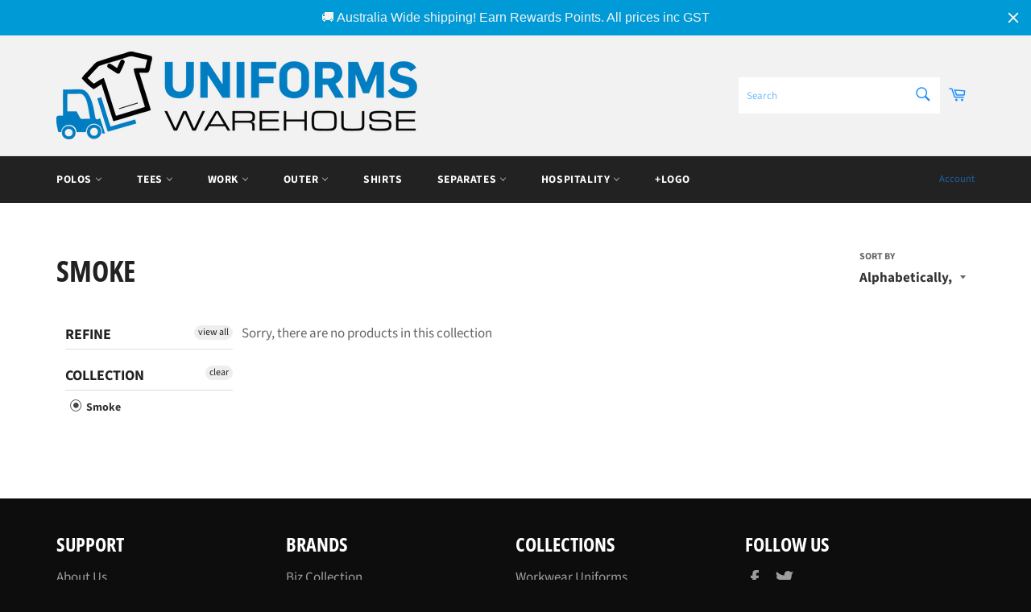

--- FILE ---
content_type: text/javascript; charset=utf-8
request_url: https://uniformswarehouse.com.au/products/m9440-ladies-poly-viscose-stretch-flexi-waist-utility-pants.js
body_size: 922
content:
{"id":3073156022372,"title":"Ladies Poly\/Viscose Stretch Flexi Waist Utility Pants M9440","handle":"m9440-ladies-poly-viscose-stretch-flexi-waist-utility-pants","description":"\u003cp\u003e64% Polyester, 34% Viscose, 2% Elastane. Two side pockets, one small coin pocket, one back pocket. Flexi waist. Key hanger on one belt loop.\u003c\/p\u003e","published_at":"2019-03-15T23:10:59-04:00","created_at":"2019-03-15T19:48:11-04:00","vendor":"Benchmark","type":"Pants","tags":["40-50","benchmark","colour-black","colour-navy","Corporate Wear","ladies","mens","pants"],"price":4632,"price_min":4632,"price_max":4632,"available":true,"price_varies":false,"compare_at_price":null,"compare_at_price_min":0,"compare_at_price_max":0,"compare_at_price_varies":false,"variants":[{"id":25328476487780,"title":"Black \/ 6","option1":"Black","option2":"6","option3":null,"sku":"M9440","requires_shipping":true,"taxable":true,"featured_image":{"id":9498642841700,"product_id":3073156022372,"position":2,"created_at":"2019-03-15T21:24:07-04:00","updated_at":"2019-03-15T21:24:07-04:00","alt":null,"width":1000,"height":1269,"src":"https:\/\/cdn.shopify.com\/s\/files\/1\/0073\/8200\/7908\/products\/M9440_Black_l.jpg?v=1552699447","variant_ids":[25328476487780,25328476520548,25328476553316,25328476586084,25328476618852,25328476651620,25328476684388,25328476717156]},"available":true,"name":"Ladies Poly\/Viscose Stretch Flexi Waist Utility Pants M9440 - Black \/ 6","public_title":"Black \/ 6","options":["Black","6"],"price":4632,"weight":800,"compare_at_price":null,"inventory_management":"shopify","barcode":"","featured_media":{"alt":null,"id":1566328553566,"position":2,"preview_image":{"aspect_ratio":0.788,"height":1269,"width":1000,"src":"https:\/\/cdn.shopify.com\/s\/files\/1\/0073\/8200\/7908\/products\/M9440_Black_l.jpg?v=1552699447"}},"requires_selling_plan":false,"selling_plan_allocations":[]},{"id":25328476520548,"title":"Black \/ 8","option1":"Black","option2":"8","option3":null,"sku":"M9440","requires_shipping":true,"taxable":true,"featured_image":{"id":9498642841700,"product_id":3073156022372,"position":2,"created_at":"2019-03-15T21:24:07-04:00","updated_at":"2019-03-15T21:24:07-04:00","alt":null,"width":1000,"height":1269,"src":"https:\/\/cdn.shopify.com\/s\/files\/1\/0073\/8200\/7908\/products\/M9440_Black_l.jpg?v=1552699447","variant_ids":[25328476487780,25328476520548,25328476553316,25328476586084,25328476618852,25328476651620,25328476684388,25328476717156]},"available":true,"name":"Ladies Poly\/Viscose Stretch Flexi Waist Utility Pants M9440 - Black \/ 8","public_title":"Black \/ 8","options":["Black","8"],"price":4632,"weight":800,"compare_at_price":null,"inventory_management":"shopify","barcode":"","featured_media":{"alt":null,"id":1566328553566,"position":2,"preview_image":{"aspect_ratio":0.788,"height":1269,"width":1000,"src":"https:\/\/cdn.shopify.com\/s\/files\/1\/0073\/8200\/7908\/products\/M9440_Black_l.jpg?v=1552699447"}},"requires_selling_plan":false,"selling_plan_allocations":[]},{"id":25328476553316,"title":"Black \/ 10","option1":"Black","option2":"10","option3":null,"sku":"M9440","requires_shipping":true,"taxable":true,"featured_image":{"id":9498642841700,"product_id":3073156022372,"position":2,"created_at":"2019-03-15T21:24:07-04:00","updated_at":"2019-03-15T21:24:07-04:00","alt":null,"width":1000,"height":1269,"src":"https:\/\/cdn.shopify.com\/s\/files\/1\/0073\/8200\/7908\/products\/M9440_Black_l.jpg?v=1552699447","variant_ids":[25328476487780,25328476520548,25328476553316,25328476586084,25328476618852,25328476651620,25328476684388,25328476717156]},"available":true,"name":"Ladies Poly\/Viscose Stretch Flexi Waist Utility Pants M9440 - Black \/ 10","public_title":"Black \/ 10","options":["Black","10"],"price":4632,"weight":800,"compare_at_price":null,"inventory_management":"shopify","barcode":"","featured_media":{"alt":null,"id":1566328553566,"position":2,"preview_image":{"aspect_ratio":0.788,"height":1269,"width":1000,"src":"https:\/\/cdn.shopify.com\/s\/files\/1\/0073\/8200\/7908\/products\/M9440_Black_l.jpg?v=1552699447"}},"requires_selling_plan":false,"selling_plan_allocations":[]},{"id":25328476586084,"title":"Black \/ 12","option1":"Black","option2":"12","option3":null,"sku":"M9440","requires_shipping":true,"taxable":true,"featured_image":{"id":9498642841700,"product_id":3073156022372,"position":2,"created_at":"2019-03-15T21:24:07-04:00","updated_at":"2019-03-15T21:24:07-04:00","alt":null,"width":1000,"height":1269,"src":"https:\/\/cdn.shopify.com\/s\/files\/1\/0073\/8200\/7908\/products\/M9440_Black_l.jpg?v=1552699447","variant_ids":[25328476487780,25328476520548,25328476553316,25328476586084,25328476618852,25328476651620,25328476684388,25328476717156]},"available":true,"name":"Ladies Poly\/Viscose Stretch Flexi Waist Utility Pants M9440 - Black \/ 12","public_title":"Black \/ 12","options":["Black","12"],"price":4632,"weight":800,"compare_at_price":null,"inventory_management":"shopify","barcode":"","featured_media":{"alt":null,"id":1566328553566,"position":2,"preview_image":{"aspect_ratio":0.788,"height":1269,"width":1000,"src":"https:\/\/cdn.shopify.com\/s\/files\/1\/0073\/8200\/7908\/products\/M9440_Black_l.jpg?v=1552699447"}},"requires_selling_plan":false,"selling_plan_allocations":[]},{"id":25328476618852,"title":"Black \/ 14","option1":"Black","option2":"14","option3":null,"sku":"M9440","requires_shipping":true,"taxable":true,"featured_image":{"id":9498642841700,"product_id":3073156022372,"position":2,"created_at":"2019-03-15T21:24:07-04:00","updated_at":"2019-03-15T21:24:07-04:00","alt":null,"width":1000,"height":1269,"src":"https:\/\/cdn.shopify.com\/s\/files\/1\/0073\/8200\/7908\/products\/M9440_Black_l.jpg?v=1552699447","variant_ids":[25328476487780,25328476520548,25328476553316,25328476586084,25328476618852,25328476651620,25328476684388,25328476717156]},"available":true,"name":"Ladies Poly\/Viscose Stretch Flexi Waist Utility Pants M9440 - Black \/ 14","public_title":"Black \/ 14","options":["Black","14"],"price":4632,"weight":800,"compare_at_price":null,"inventory_management":"shopify","barcode":"","featured_media":{"alt":null,"id":1566328553566,"position":2,"preview_image":{"aspect_ratio":0.788,"height":1269,"width":1000,"src":"https:\/\/cdn.shopify.com\/s\/files\/1\/0073\/8200\/7908\/products\/M9440_Black_l.jpg?v=1552699447"}},"requires_selling_plan":false,"selling_plan_allocations":[]},{"id":25328476651620,"title":"Black \/ 16","option1":"Black","option2":"16","option3":null,"sku":"M9440","requires_shipping":true,"taxable":true,"featured_image":{"id":9498642841700,"product_id":3073156022372,"position":2,"created_at":"2019-03-15T21:24:07-04:00","updated_at":"2019-03-15T21:24:07-04:00","alt":null,"width":1000,"height":1269,"src":"https:\/\/cdn.shopify.com\/s\/files\/1\/0073\/8200\/7908\/products\/M9440_Black_l.jpg?v=1552699447","variant_ids":[25328476487780,25328476520548,25328476553316,25328476586084,25328476618852,25328476651620,25328476684388,25328476717156]},"available":true,"name":"Ladies Poly\/Viscose Stretch Flexi Waist Utility Pants M9440 - Black \/ 16","public_title":"Black \/ 16","options":["Black","16"],"price":4632,"weight":800,"compare_at_price":null,"inventory_management":"shopify","barcode":"","featured_media":{"alt":null,"id":1566328553566,"position":2,"preview_image":{"aspect_ratio":0.788,"height":1269,"width":1000,"src":"https:\/\/cdn.shopify.com\/s\/files\/1\/0073\/8200\/7908\/products\/M9440_Black_l.jpg?v=1552699447"}},"requires_selling_plan":false,"selling_plan_allocations":[]},{"id":25328476684388,"title":"Black \/ 18","option1":"Black","option2":"18","option3":null,"sku":"M9440","requires_shipping":true,"taxable":true,"featured_image":{"id":9498642841700,"product_id":3073156022372,"position":2,"created_at":"2019-03-15T21:24:07-04:00","updated_at":"2019-03-15T21:24:07-04:00","alt":null,"width":1000,"height":1269,"src":"https:\/\/cdn.shopify.com\/s\/files\/1\/0073\/8200\/7908\/products\/M9440_Black_l.jpg?v=1552699447","variant_ids":[25328476487780,25328476520548,25328476553316,25328476586084,25328476618852,25328476651620,25328476684388,25328476717156]},"available":true,"name":"Ladies Poly\/Viscose Stretch Flexi Waist Utility Pants M9440 - Black \/ 18","public_title":"Black \/ 18","options":["Black","18"],"price":4632,"weight":800,"compare_at_price":null,"inventory_management":"shopify","barcode":"","featured_media":{"alt":null,"id":1566328553566,"position":2,"preview_image":{"aspect_ratio":0.788,"height":1269,"width":1000,"src":"https:\/\/cdn.shopify.com\/s\/files\/1\/0073\/8200\/7908\/products\/M9440_Black_l.jpg?v=1552699447"}},"requires_selling_plan":false,"selling_plan_allocations":[]},{"id":25328476717156,"title":"Black \/ 20","option1":"Black","option2":"20","option3":null,"sku":"M9440","requires_shipping":true,"taxable":true,"featured_image":{"id":9498642841700,"product_id":3073156022372,"position":2,"created_at":"2019-03-15T21:24:07-04:00","updated_at":"2019-03-15T21:24:07-04:00","alt":null,"width":1000,"height":1269,"src":"https:\/\/cdn.shopify.com\/s\/files\/1\/0073\/8200\/7908\/products\/M9440_Black_l.jpg?v=1552699447","variant_ids":[25328476487780,25328476520548,25328476553316,25328476586084,25328476618852,25328476651620,25328476684388,25328476717156]},"available":true,"name":"Ladies Poly\/Viscose Stretch Flexi Waist Utility Pants M9440 - Black \/ 20","public_title":"Black \/ 20","options":["Black","20"],"price":4632,"weight":800,"compare_at_price":null,"inventory_management":"shopify","barcode":"","featured_media":{"alt":null,"id":1566328553566,"position":2,"preview_image":{"aspect_ratio":0.788,"height":1269,"width":1000,"src":"https:\/\/cdn.shopify.com\/s\/files\/1\/0073\/8200\/7908\/products\/M9440_Black_l.jpg?v=1552699447"}},"requires_selling_plan":false,"selling_plan_allocations":[]},{"id":25328477012068,"title":"Navy \/ 6","option1":"Navy","option2":"6","option3":null,"sku":"M9440","requires_shipping":true,"taxable":true,"featured_image":{"id":9498642907236,"product_id":3073156022372,"position":4,"created_at":"2019-03-15T21:24:07-04:00","updated_at":"2019-03-15T21:24:07-04:00","alt":null,"width":1576,"height":2000,"src":"https:\/\/cdn.shopify.com\/s\/files\/1\/0073\/8200\/7908\/products\/M9440_Navy_l.jpg?v=1552699447","variant_ids":[25328477012068,25328477044836,25328477077604,25328477110372,25328477143140,25328477208676,25328477241444,25328477274212]},"available":true,"name":"Ladies Poly\/Viscose Stretch Flexi Waist Utility Pants M9440 - Navy \/ 6","public_title":"Navy \/ 6","options":["Navy","6"],"price":4632,"weight":800,"compare_at_price":null,"inventory_management":"shopify","barcode":"","featured_media":{"alt":null,"id":1566328619102,"position":4,"preview_image":{"aspect_ratio":0.788,"height":2000,"width":1576,"src":"https:\/\/cdn.shopify.com\/s\/files\/1\/0073\/8200\/7908\/products\/M9440_Navy_l.jpg?v=1552699447"}},"requires_selling_plan":false,"selling_plan_allocations":[]},{"id":25328477044836,"title":"Navy \/ 8","option1":"Navy","option2":"8","option3":null,"sku":"M9440","requires_shipping":true,"taxable":true,"featured_image":{"id":9498642907236,"product_id":3073156022372,"position":4,"created_at":"2019-03-15T21:24:07-04:00","updated_at":"2019-03-15T21:24:07-04:00","alt":null,"width":1576,"height":2000,"src":"https:\/\/cdn.shopify.com\/s\/files\/1\/0073\/8200\/7908\/products\/M9440_Navy_l.jpg?v=1552699447","variant_ids":[25328477012068,25328477044836,25328477077604,25328477110372,25328477143140,25328477208676,25328477241444,25328477274212]},"available":true,"name":"Ladies Poly\/Viscose Stretch Flexi Waist Utility Pants M9440 - Navy \/ 8","public_title":"Navy \/ 8","options":["Navy","8"],"price":4632,"weight":800,"compare_at_price":null,"inventory_management":"shopify","barcode":"","featured_media":{"alt":null,"id":1566328619102,"position":4,"preview_image":{"aspect_ratio":0.788,"height":2000,"width":1576,"src":"https:\/\/cdn.shopify.com\/s\/files\/1\/0073\/8200\/7908\/products\/M9440_Navy_l.jpg?v=1552699447"}},"requires_selling_plan":false,"selling_plan_allocations":[]},{"id":25328477077604,"title":"Navy \/ 10","option1":"Navy","option2":"10","option3":null,"sku":"M9440","requires_shipping":true,"taxable":true,"featured_image":{"id":9498642907236,"product_id":3073156022372,"position":4,"created_at":"2019-03-15T21:24:07-04:00","updated_at":"2019-03-15T21:24:07-04:00","alt":null,"width":1576,"height":2000,"src":"https:\/\/cdn.shopify.com\/s\/files\/1\/0073\/8200\/7908\/products\/M9440_Navy_l.jpg?v=1552699447","variant_ids":[25328477012068,25328477044836,25328477077604,25328477110372,25328477143140,25328477208676,25328477241444,25328477274212]},"available":true,"name":"Ladies Poly\/Viscose Stretch Flexi Waist Utility Pants M9440 - Navy \/ 10","public_title":"Navy \/ 10","options":["Navy","10"],"price":4632,"weight":800,"compare_at_price":null,"inventory_management":"shopify","barcode":"","featured_media":{"alt":null,"id":1566328619102,"position":4,"preview_image":{"aspect_ratio":0.788,"height":2000,"width":1576,"src":"https:\/\/cdn.shopify.com\/s\/files\/1\/0073\/8200\/7908\/products\/M9440_Navy_l.jpg?v=1552699447"}},"requires_selling_plan":false,"selling_plan_allocations":[]},{"id":25328477110372,"title":"Navy \/ 12","option1":"Navy","option2":"12","option3":null,"sku":"M9440","requires_shipping":true,"taxable":true,"featured_image":{"id":9498642907236,"product_id":3073156022372,"position":4,"created_at":"2019-03-15T21:24:07-04:00","updated_at":"2019-03-15T21:24:07-04:00","alt":null,"width":1576,"height":2000,"src":"https:\/\/cdn.shopify.com\/s\/files\/1\/0073\/8200\/7908\/products\/M9440_Navy_l.jpg?v=1552699447","variant_ids":[25328477012068,25328477044836,25328477077604,25328477110372,25328477143140,25328477208676,25328477241444,25328477274212]},"available":true,"name":"Ladies Poly\/Viscose Stretch Flexi Waist Utility Pants M9440 - Navy \/ 12","public_title":"Navy \/ 12","options":["Navy","12"],"price":4632,"weight":800,"compare_at_price":null,"inventory_management":"shopify","barcode":"","featured_media":{"alt":null,"id":1566328619102,"position":4,"preview_image":{"aspect_ratio":0.788,"height":2000,"width":1576,"src":"https:\/\/cdn.shopify.com\/s\/files\/1\/0073\/8200\/7908\/products\/M9440_Navy_l.jpg?v=1552699447"}},"requires_selling_plan":false,"selling_plan_allocations":[]},{"id":25328477143140,"title":"Navy \/ 14","option1":"Navy","option2":"14","option3":null,"sku":"M9440","requires_shipping":true,"taxable":true,"featured_image":{"id":9498642907236,"product_id":3073156022372,"position":4,"created_at":"2019-03-15T21:24:07-04:00","updated_at":"2019-03-15T21:24:07-04:00","alt":null,"width":1576,"height":2000,"src":"https:\/\/cdn.shopify.com\/s\/files\/1\/0073\/8200\/7908\/products\/M9440_Navy_l.jpg?v=1552699447","variant_ids":[25328477012068,25328477044836,25328477077604,25328477110372,25328477143140,25328477208676,25328477241444,25328477274212]},"available":true,"name":"Ladies Poly\/Viscose Stretch Flexi Waist Utility Pants M9440 - Navy \/ 14","public_title":"Navy \/ 14","options":["Navy","14"],"price":4632,"weight":800,"compare_at_price":null,"inventory_management":"shopify","barcode":"","featured_media":{"alt":null,"id":1566328619102,"position":4,"preview_image":{"aspect_ratio":0.788,"height":2000,"width":1576,"src":"https:\/\/cdn.shopify.com\/s\/files\/1\/0073\/8200\/7908\/products\/M9440_Navy_l.jpg?v=1552699447"}},"requires_selling_plan":false,"selling_plan_allocations":[]},{"id":25328477208676,"title":"Navy \/ 16","option1":"Navy","option2":"16","option3":null,"sku":"M9440","requires_shipping":true,"taxable":true,"featured_image":{"id":9498642907236,"product_id":3073156022372,"position":4,"created_at":"2019-03-15T21:24:07-04:00","updated_at":"2019-03-15T21:24:07-04:00","alt":null,"width":1576,"height":2000,"src":"https:\/\/cdn.shopify.com\/s\/files\/1\/0073\/8200\/7908\/products\/M9440_Navy_l.jpg?v=1552699447","variant_ids":[25328477012068,25328477044836,25328477077604,25328477110372,25328477143140,25328477208676,25328477241444,25328477274212]},"available":true,"name":"Ladies Poly\/Viscose Stretch Flexi Waist Utility Pants M9440 - Navy \/ 16","public_title":"Navy \/ 16","options":["Navy","16"],"price":4632,"weight":800,"compare_at_price":null,"inventory_management":"shopify","barcode":"","featured_media":{"alt":null,"id":1566328619102,"position":4,"preview_image":{"aspect_ratio":0.788,"height":2000,"width":1576,"src":"https:\/\/cdn.shopify.com\/s\/files\/1\/0073\/8200\/7908\/products\/M9440_Navy_l.jpg?v=1552699447"}},"requires_selling_plan":false,"selling_plan_allocations":[]},{"id":25328477241444,"title":"Navy \/ 18","option1":"Navy","option2":"18","option3":null,"sku":"M9440","requires_shipping":true,"taxable":true,"featured_image":{"id":9498642907236,"product_id":3073156022372,"position":4,"created_at":"2019-03-15T21:24:07-04:00","updated_at":"2019-03-15T21:24:07-04:00","alt":null,"width":1576,"height":2000,"src":"https:\/\/cdn.shopify.com\/s\/files\/1\/0073\/8200\/7908\/products\/M9440_Navy_l.jpg?v=1552699447","variant_ids":[25328477012068,25328477044836,25328477077604,25328477110372,25328477143140,25328477208676,25328477241444,25328477274212]},"available":true,"name":"Ladies Poly\/Viscose Stretch Flexi Waist Utility Pants M9440 - Navy \/ 18","public_title":"Navy \/ 18","options":["Navy","18"],"price":4632,"weight":800,"compare_at_price":null,"inventory_management":"shopify","barcode":"","featured_media":{"alt":null,"id":1566328619102,"position":4,"preview_image":{"aspect_ratio":0.788,"height":2000,"width":1576,"src":"https:\/\/cdn.shopify.com\/s\/files\/1\/0073\/8200\/7908\/products\/M9440_Navy_l.jpg?v=1552699447"}},"requires_selling_plan":false,"selling_plan_allocations":[]},{"id":25328477274212,"title":"Navy \/ 20","option1":"Navy","option2":"20","option3":null,"sku":"M9440","requires_shipping":true,"taxable":true,"featured_image":{"id":9498642907236,"product_id":3073156022372,"position":4,"created_at":"2019-03-15T21:24:07-04:00","updated_at":"2019-03-15T21:24:07-04:00","alt":null,"width":1576,"height":2000,"src":"https:\/\/cdn.shopify.com\/s\/files\/1\/0073\/8200\/7908\/products\/M9440_Navy_l.jpg?v=1552699447","variant_ids":[25328477012068,25328477044836,25328477077604,25328477110372,25328477143140,25328477208676,25328477241444,25328477274212]},"available":true,"name":"Ladies Poly\/Viscose Stretch Flexi Waist Utility Pants M9440 - Navy \/ 20","public_title":"Navy \/ 20","options":["Navy","20"],"price":4632,"weight":800,"compare_at_price":null,"inventory_management":"shopify","barcode":"","featured_media":{"alt":null,"id":1566328619102,"position":4,"preview_image":{"aspect_ratio":0.788,"height":2000,"width":1576,"src":"https:\/\/cdn.shopify.com\/s\/files\/1\/0073\/8200\/7908\/products\/M9440_Navy_l.jpg?v=1552699447"}},"requires_selling_plan":false,"selling_plan_allocations":[]}],"images":["\/\/cdn.shopify.com\/s\/files\/1\/0073\/8200\/7908\/products\/M9440_01.jpg?v=1552693693","\/\/cdn.shopify.com\/s\/files\/1\/0073\/8200\/7908\/products\/M9440_Black_l.jpg?v=1552699447","\/\/cdn.shopify.com\/s\/files\/1\/0073\/8200\/7908\/products\/M9440_Charcoal_l.jpg?v=1552699447","\/\/cdn.shopify.com\/s\/files\/1\/0073\/8200\/7908\/products\/M9440_Navy_l.jpg?v=1552699447"],"featured_image":"\/\/cdn.shopify.com\/s\/files\/1\/0073\/8200\/7908\/products\/M9440_01.jpg?v=1552693693","options":[{"name":"Colour","position":1,"values":["Black","Navy"]},{"name":"Size","position":2,"values":["6","8","10","12","14","16","18","20"]}],"url":"\/products\/m9440-ladies-poly-viscose-stretch-flexi-waist-utility-pants","media":[{"alt":"M9440 - Ladies Poly\/Viscose Stretch Flexi Waist Utility Pants Benchmark","id":1566314758238,"position":1,"preview_image":{"aspect_ratio":0.788,"height":1269,"width":1000,"src":"https:\/\/cdn.shopify.com\/s\/files\/1\/0073\/8200\/7908\/products\/M9440_01.jpg?v=1552693693"},"aspect_ratio":0.788,"height":1269,"media_type":"image","src":"https:\/\/cdn.shopify.com\/s\/files\/1\/0073\/8200\/7908\/products\/M9440_01.jpg?v=1552693693","width":1000},{"alt":null,"id":1566328553566,"position":2,"preview_image":{"aspect_ratio":0.788,"height":1269,"width":1000,"src":"https:\/\/cdn.shopify.com\/s\/files\/1\/0073\/8200\/7908\/products\/M9440_Black_l.jpg?v=1552699447"},"aspect_ratio":0.788,"height":1269,"media_type":"image","src":"https:\/\/cdn.shopify.com\/s\/files\/1\/0073\/8200\/7908\/products\/M9440_Black_l.jpg?v=1552699447","width":1000},{"alt":null,"id":1566328586334,"position":3,"preview_image":{"aspect_ratio":0.788,"height":1269,"width":1000,"src":"https:\/\/cdn.shopify.com\/s\/files\/1\/0073\/8200\/7908\/products\/M9440_Charcoal_l.jpg?v=1552699447"},"aspect_ratio":0.788,"height":1269,"media_type":"image","src":"https:\/\/cdn.shopify.com\/s\/files\/1\/0073\/8200\/7908\/products\/M9440_Charcoal_l.jpg?v=1552699447","width":1000},{"alt":null,"id":1566328619102,"position":4,"preview_image":{"aspect_ratio":0.788,"height":2000,"width":1576,"src":"https:\/\/cdn.shopify.com\/s\/files\/1\/0073\/8200\/7908\/products\/M9440_Navy_l.jpg?v=1552699447"},"aspect_ratio":0.788,"height":2000,"media_type":"image","src":"https:\/\/cdn.shopify.com\/s\/files\/1\/0073\/8200\/7908\/products\/M9440_Navy_l.jpg?v=1552699447","width":1576}],"requires_selling_plan":false,"selling_plan_groups":[]}

--- FILE ---
content_type: text/javascript; charset=utf-8
request_url: https://uniformswarehouse.com.au/products/p112ls-ladiesicepolo.js
body_size: 1310
content:
{"id":2819559424100,"title":"Ladies Ice Polo P112LS","handle":"p112ls-ladiesicepolo","description":"\u003ch3\u003eSIZES\u003c\/h3\u003e\n\n\u003cul\u003e\n\t\u003cli\u003e8 - 24\u003c\/li\u003e\n\u003c\/ul\u003e\n\n\u003ch3\u003eFABRIC\u003c\/h3\u003e\n\n\u003cul\u003e\n\t\u003cli\u003e100% Premium Combed Cotton\u003c\/li\u003e\n\t\u003cli\u003e185 GSM\u003c\/li\u003e\n\u003c\/ul\u003e\n\n\u003ch3\u003eFEATURES\u003c\/h3\u003e\n\n\u003cul\u003e\n\t\u003cli\u003eMatching knitted collar with slimline placket\u003c\/li\u003e\n\t\u003cli\u003eTwin needle stitched sleeve and hem\u003c\/li\u003e\n\t\u003cli\u003eTaped shoulder for superior styling and shape\u003c\/li\u003e\n\t\u003cli\u003eEasy tear-away neck label to facilitate re-branding\u003c\/li\u003e\n\u003c\/ul\u003e\n","published_at":"2019-02-18T01:11:42-05:00","created_at":"2019-02-17T00:42:15-05:00","vendor":"Biz Collection","type":"Polo Shirts","tags":["20-25","aprons","biz-collection","Bizlist18101","Bizlist18103","colour-black","colour-navy","colour-white","Cotton","Cotton Rich","Health \u0026 Aged Care","Hospitality","Ice","ladies","ladies-polo-shirts","mens","polo-shirts","Polos"],"price":2195,"price_min":2195,"price_max":2195,"available":true,"price_varies":false,"compare_at_price":null,"compare_at_price_min":0,"compare_at_price_max":0,"compare_at_price_varies":false,"variants":[{"id":24274363940964,"title":"Black \/ 8","option1":"Black","option2":"8","option3":null,"sku":"P112LS","requires_shipping":true,"taxable":true,"featured_image":{"id":8844805865572,"product_id":2819559424100,"position":2,"created_at":"2019-02-17T00:42:15-05:00","updated_at":"2019-02-17T00:42:15-05:00","alt":null,"width":725,"height":1026,"src":"https:\/\/cdn.shopify.com\/s\/files\/1\/0073\/8200\/7908\/products\/P112LS_Black.jpg?v=1550382135","variant_ids":[24274363940964,24274364039268,24274364137572,24274364235876,24274364334180,24274364432484,24274364530788,24274364629092,24274364792932]},"available":true,"name":"Ladies Ice Polo P112LS - Black \/ 8","public_title":"Black \/ 8","options":["Black","8"],"price":2195,"weight":200,"compare_at_price":null,"inventory_management":"shopify","barcode":"","featured_media":{"alt":null,"id":1559289593950,"position":2,"preview_image":{"aspect_ratio":0.707,"height":1026,"width":725,"src":"https:\/\/cdn.shopify.com\/s\/files\/1\/0073\/8200\/7908\/products\/P112LS_Black.jpg?v=1550382135"}},"requires_selling_plan":false,"selling_plan_allocations":[]},{"id":24274363973732,"title":"White \/ 8","option1":"White","option2":"8","option3":null,"sku":"P112LS","requires_shipping":true,"taxable":true,"featured_image":{"id":8844805898340,"product_id":2819559424100,"position":3,"created_at":"2019-02-17T00:42:15-05:00","updated_at":"2019-02-17T00:42:15-05:00","alt":null,"width":725,"height":1026,"src":"https:\/\/cdn.shopify.com\/s\/files\/1\/0073\/8200\/7908\/products\/P112LS_White.jpg?v=1550382135","variant_ids":[24274363973732,24274364072036,24274364170340,24274364268644,24274364366948,24274364465252,24274364563556,24274364661860,24274364825700]},"available":true,"name":"Ladies Ice Polo P112LS - White \/ 8","public_title":"White \/ 8","options":["White","8"],"price":2195,"weight":200,"compare_at_price":null,"inventory_management":"shopify","barcode":"","featured_media":{"alt":null,"id":1559289626718,"position":3,"preview_image":{"aspect_ratio":0.707,"height":1026,"width":725,"src":"https:\/\/cdn.shopify.com\/s\/files\/1\/0073\/8200\/7908\/products\/P112LS_White.jpg?v=1550382135"}},"requires_selling_plan":false,"selling_plan_allocations":[]},{"id":24274364006500,"title":"Navy \/ 8","option1":"Navy","option2":"8","option3":null,"sku":"P112LS","requires_shipping":true,"taxable":true,"featured_image":{"id":8844805931108,"product_id":2819559424100,"position":4,"created_at":"2019-02-17T00:42:15-05:00","updated_at":"2019-02-17T00:42:15-05:00","alt":null,"width":725,"height":1026,"src":"https:\/\/cdn.shopify.com\/s\/files\/1\/0073\/8200\/7908\/products\/P112LS_Navy.jpg?v=1550382135","variant_ids":[24274364006500,24274364104804,24274364203108,24274364301412,24274364399716,24274364498020,24274364596324,24274364727396,24274364858468]},"available":true,"name":"Ladies Ice Polo P112LS - Navy \/ 8","public_title":"Navy \/ 8","options":["Navy","8"],"price":2195,"weight":200,"compare_at_price":null,"inventory_management":"shopify","barcode":"","featured_media":{"alt":null,"id":1559289659486,"position":4,"preview_image":{"aspect_ratio":0.707,"height":1026,"width":725,"src":"https:\/\/cdn.shopify.com\/s\/files\/1\/0073\/8200\/7908\/products\/P112LS_Navy.jpg?v=1550382135"}},"requires_selling_plan":false,"selling_plan_allocations":[]},{"id":24274364039268,"title":"Black \/ 10","option1":"Black","option2":"10","option3":null,"sku":"P112LS","requires_shipping":true,"taxable":true,"featured_image":{"id":8844805865572,"product_id":2819559424100,"position":2,"created_at":"2019-02-17T00:42:15-05:00","updated_at":"2019-02-17T00:42:15-05:00","alt":null,"width":725,"height":1026,"src":"https:\/\/cdn.shopify.com\/s\/files\/1\/0073\/8200\/7908\/products\/P112LS_Black.jpg?v=1550382135","variant_ids":[24274363940964,24274364039268,24274364137572,24274364235876,24274364334180,24274364432484,24274364530788,24274364629092,24274364792932]},"available":true,"name":"Ladies Ice Polo P112LS - Black \/ 10","public_title":"Black \/ 10","options":["Black","10"],"price":2195,"weight":233,"compare_at_price":null,"inventory_management":"shopify","barcode":"","featured_media":{"alt":null,"id":1559289593950,"position":2,"preview_image":{"aspect_ratio":0.707,"height":1026,"width":725,"src":"https:\/\/cdn.shopify.com\/s\/files\/1\/0073\/8200\/7908\/products\/P112LS_Black.jpg?v=1550382135"}},"requires_selling_plan":false,"selling_plan_allocations":[]},{"id":24274364072036,"title":"White \/ 10","option1":"White","option2":"10","option3":null,"sku":"P112LS","requires_shipping":true,"taxable":true,"featured_image":{"id":8844805898340,"product_id":2819559424100,"position":3,"created_at":"2019-02-17T00:42:15-05:00","updated_at":"2019-02-17T00:42:15-05:00","alt":null,"width":725,"height":1026,"src":"https:\/\/cdn.shopify.com\/s\/files\/1\/0073\/8200\/7908\/products\/P112LS_White.jpg?v=1550382135","variant_ids":[24274363973732,24274364072036,24274364170340,24274364268644,24274364366948,24274364465252,24274364563556,24274364661860,24274364825700]},"available":true,"name":"Ladies Ice Polo P112LS - White \/ 10","public_title":"White \/ 10","options":["White","10"],"price":2195,"weight":233,"compare_at_price":null,"inventory_management":"shopify","barcode":"","featured_media":{"alt":null,"id":1559289626718,"position":3,"preview_image":{"aspect_ratio":0.707,"height":1026,"width":725,"src":"https:\/\/cdn.shopify.com\/s\/files\/1\/0073\/8200\/7908\/products\/P112LS_White.jpg?v=1550382135"}},"requires_selling_plan":false,"selling_plan_allocations":[]},{"id":24274364104804,"title":"Navy \/ 10","option1":"Navy","option2":"10","option3":null,"sku":"P112LS","requires_shipping":true,"taxable":true,"featured_image":{"id":8844805931108,"product_id":2819559424100,"position":4,"created_at":"2019-02-17T00:42:15-05:00","updated_at":"2019-02-17T00:42:15-05:00","alt":null,"width":725,"height":1026,"src":"https:\/\/cdn.shopify.com\/s\/files\/1\/0073\/8200\/7908\/products\/P112LS_Navy.jpg?v=1550382135","variant_ids":[24274364006500,24274364104804,24274364203108,24274364301412,24274364399716,24274364498020,24274364596324,24274364727396,24274364858468]},"available":true,"name":"Ladies Ice Polo P112LS - Navy \/ 10","public_title":"Navy \/ 10","options":["Navy","10"],"price":2195,"weight":233,"compare_at_price":null,"inventory_management":"shopify","barcode":"","featured_media":{"alt":null,"id":1559289659486,"position":4,"preview_image":{"aspect_ratio":0.707,"height":1026,"width":725,"src":"https:\/\/cdn.shopify.com\/s\/files\/1\/0073\/8200\/7908\/products\/P112LS_Navy.jpg?v=1550382135"}},"requires_selling_plan":false,"selling_plan_allocations":[]},{"id":24274364137572,"title":"Black \/ 12","option1":"Black","option2":"12","option3":null,"sku":"P112LS","requires_shipping":true,"taxable":true,"featured_image":{"id":8844805865572,"product_id":2819559424100,"position":2,"created_at":"2019-02-17T00:42:15-05:00","updated_at":"2019-02-17T00:42:15-05:00","alt":null,"width":725,"height":1026,"src":"https:\/\/cdn.shopify.com\/s\/files\/1\/0073\/8200\/7908\/products\/P112LS_Black.jpg?v=1550382135","variant_ids":[24274363940964,24274364039268,24274364137572,24274364235876,24274364334180,24274364432484,24274364530788,24274364629092,24274364792932]},"available":true,"name":"Ladies Ice Polo P112LS - Black \/ 12","public_title":"Black \/ 12","options":["Black","12"],"price":2195,"weight":255,"compare_at_price":null,"inventory_management":"shopify","barcode":"","featured_media":{"alt":null,"id":1559289593950,"position":2,"preview_image":{"aspect_ratio":0.707,"height":1026,"width":725,"src":"https:\/\/cdn.shopify.com\/s\/files\/1\/0073\/8200\/7908\/products\/P112LS_Black.jpg?v=1550382135"}},"requires_selling_plan":false,"selling_plan_allocations":[]},{"id":24274364170340,"title":"White \/ 12","option1":"White","option2":"12","option3":null,"sku":"P112LS","requires_shipping":true,"taxable":true,"featured_image":{"id":8844805898340,"product_id":2819559424100,"position":3,"created_at":"2019-02-17T00:42:15-05:00","updated_at":"2019-02-17T00:42:15-05:00","alt":null,"width":725,"height":1026,"src":"https:\/\/cdn.shopify.com\/s\/files\/1\/0073\/8200\/7908\/products\/P112LS_White.jpg?v=1550382135","variant_ids":[24274363973732,24274364072036,24274364170340,24274364268644,24274364366948,24274364465252,24274364563556,24274364661860,24274364825700]},"available":true,"name":"Ladies Ice Polo P112LS - White \/ 12","public_title":"White \/ 12","options":["White","12"],"price":2195,"weight":255,"compare_at_price":null,"inventory_management":"shopify","barcode":"","featured_media":{"alt":null,"id":1559289626718,"position":3,"preview_image":{"aspect_ratio":0.707,"height":1026,"width":725,"src":"https:\/\/cdn.shopify.com\/s\/files\/1\/0073\/8200\/7908\/products\/P112LS_White.jpg?v=1550382135"}},"requires_selling_plan":false,"selling_plan_allocations":[]},{"id":24274364203108,"title":"Navy \/ 12","option1":"Navy","option2":"12","option3":null,"sku":"P112LS","requires_shipping":true,"taxable":true,"featured_image":{"id":8844805931108,"product_id":2819559424100,"position":4,"created_at":"2019-02-17T00:42:15-05:00","updated_at":"2019-02-17T00:42:15-05:00","alt":null,"width":725,"height":1026,"src":"https:\/\/cdn.shopify.com\/s\/files\/1\/0073\/8200\/7908\/products\/P112LS_Navy.jpg?v=1550382135","variant_ids":[24274364006500,24274364104804,24274364203108,24274364301412,24274364399716,24274364498020,24274364596324,24274364727396,24274364858468]},"available":true,"name":"Ladies Ice Polo P112LS - Navy \/ 12","public_title":"Navy \/ 12","options":["Navy","12"],"price":2195,"weight":255,"compare_at_price":null,"inventory_management":"shopify","barcode":"","featured_media":{"alt":null,"id":1559289659486,"position":4,"preview_image":{"aspect_ratio":0.707,"height":1026,"width":725,"src":"https:\/\/cdn.shopify.com\/s\/files\/1\/0073\/8200\/7908\/products\/P112LS_Navy.jpg?v=1550382135"}},"requires_selling_plan":false,"selling_plan_allocations":[]},{"id":24274364235876,"title":"Black \/ 14","option1":"Black","option2":"14","option3":null,"sku":"P112LS","requires_shipping":true,"taxable":true,"featured_image":{"id":8844805865572,"product_id":2819559424100,"position":2,"created_at":"2019-02-17T00:42:15-05:00","updated_at":"2019-02-17T00:42:15-05:00","alt":null,"width":725,"height":1026,"src":"https:\/\/cdn.shopify.com\/s\/files\/1\/0073\/8200\/7908\/products\/P112LS_Black.jpg?v=1550382135","variant_ids":[24274363940964,24274364039268,24274364137572,24274364235876,24274364334180,24274364432484,24274364530788,24274364629092,24274364792932]},"available":true,"name":"Ladies Ice Polo P112LS - Black \/ 14","public_title":"Black \/ 14","options":["Black","14"],"price":2195,"weight":255,"compare_at_price":null,"inventory_management":"shopify","barcode":"","featured_media":{"alt":null,"id":1559289593950,"position":2,"preview_image":{"aspect_ratio":0.707,"height":1026,"width":725,"src":"https:\/\/cdn.shopify.com\/s\/files\/1\/0073\/8200\/7908\/products\/P112LS_Black.jpg?v=1550382135"}},"requires_selling_plan":false,"selling_plan_allocations":[]},{"id":24274364268644,"title":"White \/ 14","option1":"White","option2":"14","option3":null,"sku":"P112LS","requires_shipping":true,"taxable":true,"featured_image":{"id":8844805898340,"product_id":2819559424100,"position":3,"created_at":"2019-02-17T00:42:15-05:00","updated_at":"2019-02-17T00:42:15-05:00","alt":null,"width":725,"height":1026,"src":"https:\/\/cdn.shopify.com\/s\/files\/1\/0073\/8200\/7908\/products\/P112LS_White.jpg?v=1550382135","variant_ids":[24274363973732,24274364072036,24274364170340,24274364268644,24274364366948,24274364465252,24274364563556,24274364661860,24274364825700]},"available":true,"name":"Ladies Ice Polo P112LS - White \/ 14","public_title":"White \/ 14","options":["White","14"],"price":2195,"weight":255,"compare_at_price":null,"inventory_management":"shopify","barcode":"","featured_media":{"alt":null,"id":1559289626718,"position":3,"preview_image":{"aspect_ratio":0.707,"height":1026,"width":725,"src":"https:\/\/cdn.shopify.com\/s\/files\/1\/0073\/8200\/7908\/products\/P112LS_White.jpg?v=1550382135"}},"requires_selling_plan":false,"selling_plan_allocations":[]},{"id":24274364301412,"title":"Navy \/ 14","option1":"Navy","option2":"14","option3":null,"sku":"P112LS","requires_shipping":true,"taxable":true,"featured_image":{"id":8844805931108,"product_id":2819559424100,"position":4,"created_at":"2019-02-17T00:42:15-05:00","updated_at":"2019-02-17T00:42:15-05:00","alt":null,"width":725,"height":1026,"src":"https:\/\/cdn.shopify.com\/s\/files\/1\/0073\/8200\/7908\/products\/P112LS_Navy.jpg?v=1550382135","variant_ids":[24274364006500,24274364104804,24274364203108,24274364301412,24274364399716,24274364498020,24274364596324,24274364727396,24274364858468]},"available":true,"name":"Ladies Ice Polo P112LS - Navy \/ 14","public_title":"Navy \/ 14","options":["Navy","14"],"price":2195,"weight":255,"compare_at_price":null,"inventory_management":"shopify","barcode":"","featured_media":{"alt":null,"id":1559289659486,"position":4,"preview_image":{"aspect_ratio":0.707,"height":1026,"width":725,"src":"https:\/\/cdn.shopify.com\/s\/files\/1\/0073\/8200\/7908\/products\/P112LS_Navy.jpg?v=1550382135"}},"requires_selling_plan":false,"selling_plan_allocations":[]},{"id":24274364334180,"title":"Black \/ 16","option1":"Black","option2":"16","option3":null,"sku":"P112LS","requires_shipping":true,"taxable":true,"featured_image":{"id":8844805865572,"product_id":2819559424100,"position":2,"created_at":"2019-02-17T00:42:15-05:00","updated_at":"2019-02-17T00:42:15-05:00","alt":null,"width":725,"height":1026,"src":"https:\/\/cdn.shopify.com\/s\/files\/1\/0073\/8200\/7908\/products\/P112LS_Black.jpg?v=1550382135","variant_ids":[24274363940964,24274364039268,24274364137572,24274364235876,24274364334180,24274364432484,24274364530788,24274364629092,24274364792932]},"available":true,"name":"Ladies Ice Polo P112LS - Black \/ 16","public_title":"Black \/ 16","options":["Black","16"],"price":2195,"weight":280,"compare_at_price":null,"inventory_management":"shopify","barcode":"","featured_media":{"alt":null,"id":1559289593950,"position":2,"preview_image":{"aspect_ratio":0.707,"height":1026,"width":725,"src":"https:\/\/cdn.shopify.com\/s\/files\/1\/0073\/8200\/7908\/products\/P112LS_Black.jpg?v=1550382135"}},"requires_selling_plan":false,"selling_plan_allocations":[]},{"id":24274364366948,"title":"White \/ 16","option1":"White","option2":"16","option3":null,"sku":"P112LS","requires_shipping":true,"taxable":true,"featured_image":{"id":8844805898340,"product_id":2819559424100,"position":3,"created_at":"2019-02-17T00:42:15-05:00","updated_at":"2019-02-17T00:42:15-05:00","alt":null,"width":725,"height":1026,"src":"https:\/\/cdn.shopify.com\/s\/files\/1\/0073\/8200\/7908\/products\/P112LS_White.jpg?v=1550382135","variant_ids":[24274363973732,24274364072036,24274364170340,24274364268644,24274364366948,24274364465252,24274364563556,24274364661860,24274364825700]},"available":true,"name":"Ladies Ice Polo P112LS - White \/ 16","public_title":"White \/ 16","options":["White","16"],"price":2195,"weight":280,"compare_at_price":null,"inventory_management":"shopify","barcode":"","featured_media":{"alt":null,"id":1559289626718,"position":3,"preview_image":{"aspect_ratio":0.707,"height":1026,"width":725,"src":"https:\/\/cdn.shopify.com\/s\/files\/1\/0073\/8200\/7908\/products\/P112LS_White.jpg?v=1550382135"}},"requires_selling_plan":false,"selling_plan_allocations":[]},{"id":24274364399716,"title":"Navy \/ 16","option1":"Navy","option2":"16","option3":null,"sku":"P112LS","requires_shipping":true,"taxable":true,"featured_image":{"id":8844805931108,"product_id":2819559424100,"position":4,"created_at":"2019-02-17T00:42:15-05:00","updated_at":"2019-02-17T00:42:15-05:00","alt":null,"width":725,"height":1026,"src":"https:\/\/cdn.shopify.com\/s\/files\/1\/0073\/8200\/7908\/products\/P112LS_Navy.jpg?v=1550382135","variant_ids":[24274364006500,24274364104804,24274364203108,24274364301412,24274364399716,24274364498020,24274364596324,24274364727396,24274364858468]},"available":true,"name":"Ladies Ice Polo P112LS - Navy \/ 16","public_title":"Navy \/ 16","options":["Navy","16"],"price":2195,"weight":280,"compare_at_price":null,"inventory_management":"shopify","barcode":"","featured_media":{"alt":null,"id":1559289659486,"position":4,"preview_image":{"aspect_ratio":0.707,"height":1026,"width":725,"src":"https:\/\/cdn.shopify.com\/s\/files\/1\/0073\/8200\/7908\/products\/P112LS_Navy.jpg?v=1550382135"}},"requires_selling_plan":false,"selling_plan_allocations":[]},{"id":24274364432484,"title":"Black \/ 18","option1":"Black","option2":"18","option3":null,"sku":"P112LS","requires_shipping":true,"taxable":true,"featured_image":{"id":8844805865572,"product_id":2819559424100,"position":2,"created_at":"2019-02-17T00:42:15-05:00","updated_at":"2019-02-17T00:42:15-05:00","alt":null,"width":725,"height":1026,"src":"https:\/\/cdn.shopify.com\/s\/files\/1\/0073\/8200\/7908\/products\/P112LS_Black.jpg?v=1550382135","variant_ids":[24274363940964,24274364039268,24274364137572,24274364235876,24274364334180,24274364432484,24274364530788,24274364629092,24274364792932]},"available":true,"name":"Ladies Ice Polo P112LS - Black \/ 18","public_title":"Black \/ 18","options":["Black","18"],"price":2195,"weight":280,"compare_at_price":null,"inventory_management":"shopify","barcode":"","featured_media":{"alt":null,"id":1559289593950,"position":2,"preview_image":{"aspect_ratio":0.707,"height":1026,"width":725,"src":"https:\/\/cdn.shopify.com\/s\/files\/1\/0073\/8200\/7908\/products\/P112LS_Black.jpg?v=1550382135"}},"requires_selling_plan":false,"selling_plan_allocations":[]},{"id":24274364465252,"title":"White \/ 18","option1":"White","option2":"18","option3":null,"sku":"P112LS","requires_shipping":true,"taxable":true,"featured_image":{"id":8844805898340,"product_id":2819559424100,"position":3,"created_at":"2019-02-17T00:42:15-05:00","updated_at":"2019-02-17T00:42:15-05:00","alt":null,"width":725,"height":1026,"src":"https:\/\/cdn.shopify.com\/s\/files\/1\/0073\/8200\/7908\/products\/P112LS_White.jpg?v=1550382135","variant_ids":[24274363973732,24274364072036,24274364170340,24274364268644,24274364366948,24274364465252,24274364563556,24274364661860,24274364825700]},"available":true,"name":"Ladies Ice Polo P112LS - White \/ 18","public_title":"White \/ 18","options":["White","18"],"price":2195,"weight":280,"compare_at_price":null,"inventory_management":"shopify","barcode":"","featured_media":{"alt":null,"id":1559289626718,"position":3,"preview_image":{"aspect_ratio":0.707,"height":1026,"width":725,"src":"https:\/\/cdn.shopify.com\/s\/files\/1\/0073\/8200\/7908\/products\/P112LS_White.jpg?v=1550382135"}},"requires_selling_plan":false,"selling_plan_allocations":[]},{"id":24274364498020,"title":"Navy \/ 18","option1":"Navy","option2":"18","option3":null,"sku":"P112LS","requires_shipping":true,"taxable":true,"featured_image":{"id":8844805931108,"product_id":2819559424100,"position":4,"created_at":"2019-02-17T00:42:15-05:00","updated_at":"2019-02-17T00:42:15-05:00","alt":null,"width":725,"height":1026,"src":"https:\/\/cdn.shopify.com\/s\/files\/1\/0073\/8200\/7908\/products\/P112LS_Navy.jpg?v=1550382135","variant_ids":[24274364006500,24274364104804,24274364203108,24274364301412,24274364399716,24274364498020,24274364596324,24274364727396,24274364858468]},"available":true,"name":"Ladies Ice Polo P112LS - Navy \/ 18","public_title":"Navy \/ 18","options":["Navy","18"],"price":2195,"weight":280,"compare_at_price":null,"inventory_management":"shopify","barcode":"","featured_media":{"alt":null,"id":1559289659486,"position":4,"preview_image":{"aspect_ratio":0.707,"height":1026,"width":725,"src":"https:\/\/cdn.shopify.com\/s\/files\/1\/0073\/8200\/7908\/products\/P112LS_Navy.jpg?v=1550382135"}},"requires_selling_plan":false,"selling_plan_allocations":[]},{"id":24274364530788,"title":"Black \/ 20","option1":"Black","option2":"20","option3":null,"sku":"P112LS","requires_shipping":true,"taxable":true,"featured_image":{"id":8844805865572,"product_id":2819559424100,"position":2,"created_at":"2019-02-17T00:42:15-05:00","updated_at":"2019-02-17T00:42:15-05:00","alt":null,"width":725,"height":1026,"src":"https:\/\/cdn.shopify.com\/s\/files\/1\/0073\/8200\/7908\/products\/P112LS_Black.jpg?v=1550382135","variant_ids":[24274363940964,24274364039268,24274364137572,24274364235876,24274364334180,24274364432484,24274364530788,24274364629092,24274364792932]},"available":true,"name":"Ladies Ice Polo P112LS - Black \/ 20","public_title":"Black \/ 20","options":["Black","20"],"price":2195,"weight":311,"compare_at_price":null,"inventory_management":"shopify","barcode":"","featured_media":{"alt":null,"id":1559289593950,"position":2,"preview_image":{"aspect_ratio":0.707,"height":1026,"width":725,"src":"https:\/\/cdn.shopify.com\/s\/files\/1\/0073\/8200\/7908\/products\/P112LS_Black.jpg?v=1550382135"}},"requires_selling_plan":false,"selling_plan_allocations":[]},{"id":24274364563556,"title":"White \/ 20","option1":"White","option2":"20","option3":null,"sku":"P112LS","requires_shipping":true,"taxable":true,"featured_image":{"id":8844805898340,"product_id":2819559424100,"position":3,"created_at":"2019-02-17T00:42:15-05:00","updated_at":"2019-02-17T00:42:15-05:00","alt":null,"width":725,"height":1026,"src":"https:\/\/cdn.shopify.com\/s\/files\/1\/0073\/8200\/7908\/products\/P112LS_White.jpg?v=1550382135","variant_ids":[24274363973732,24274364072036,24274364170340,24274364268644,24274364366948,24274364465252,24274364563556,24274364661860,24274364825700]},"available":true,"name":"Ladies Ice Polo P112LS - White \/ 20","public_title":"White \/ 20","options":["White","20"],"price":2195,"weight":311,"compare_at_price":null,"inventory_management":"shopify","barcode":"","featured_media":{"alt":null,"id":1559289626718,"position":3,"preview_image":{"aspect_ratio":0.707,"height":1026,"width":725,"src":"https:\/\/cdn.shopify.com\/s\/files\/1\/0073\/8200\/7908\/products\/P112LS_White.jpg?v=1550382135"}},"requires_selling_plan":false,"selling_plan_allocations":[]},{"id":24274364596324,"title":"Navy \/ 20","option1":"Navy","option2":"20","option3":null,"sku":"P112LS","requires_shipping":true,"taxable":true,"featured_image":{"id":8844805931108,"product_id":2819559424100,"position":4,"created_at":"2019-02-17T00:42:15-05:00","updated_at":"2019-02-17T00:42:15-05:00","alt":null,"width":725,"height":1026,"src":"https:\/\/cdn.shopify.com\/s\/files\/1\/0073\/8200\/7908\/products\/P112LS_Navy.jpg?v=1550382135","variant_ids":[24274364006500,24274364104804,24274364203108,24274364301412,24274364399716,24274364498020,24274364596324,24274364727396,24274364858468]},"available":true,"name":"Ladies Ice Polo P112LS - Navy \/ 20","public_title":"Navy \/ 20","options":["Navy","20"],"price":2195,"weight":311,"compare_at_price":null,"inventory_management":"shopify","barcode":"","featured_media":{"alt":null,"id":1559289659486,"position":4,"preview_image":{"aspect_ratio":0.707,"height":1026,"width":725,"src":"https:\/\/cdn.shopify.com\/s\/files\/1\/0073\/8200\/7908\/products\/P112LS_Navy.jpg?v=1550382135"}},"requires_selling_plan":false,"selling_plan_allocations":[]},{"id":24274364629092,"title":"Black \/ 22","option1":"Black","option2":"22","option3":null,"sku":"P112LS","requires_shipping":true,"taxable":true,"featured_image":{"id":8844805865572,"product_id":2819559424100,"position":2,"created_at":"2019-02-17T00:42:15-05:00","updated_at":"2019-02-17T00:42:15-05:00","alt":null,"width":725,"height":1026,"src":"https:\/\/cdn.shopify.com\/s\/files\/1\/0073\/8200\/7908\/products\/P112LS_Black.jpg?v=1550382135","variant_ids":[24274363940964,24274364039268,24274364137572,24274364235876,24274364334180,24274364432484,24274364530788,24274364629092,24274364792932]},"available":true,"name":"Ladies Ice Polo P112LS - Black \/ 22","public_title":"Black \/ 22","options":["Black","22"],"price":2195,"weight":311,"compare_at_price":null,"inventory_management":"shopify","barcode":"","featured_media":{"alt":null,"id":1559289593950,"position":2,"preview_image":{"aspect_ratio":0.707,"height":1026,"width":725,"src":"https:\/\/cdn.shopify.com\/s\/files\/1\/0073\/8200\/7908\/products\/P112LS_Black.jpg?v=1550382135"}},"requires_selling_plan":false,"selling_plan_allocations":[]},{"id":24274364661860,"title":"White \/ 22","option1":"White","option2":"22","option3":null,"sku":"P112LS","requires_shipping":true,"taxable":true,"featured_image":{"id":8844805898340,"product_id":2819559424100,"position":3,"created_at":"2019-02-17T00:42:15-05:00","updated_at":"2019-02-17T00:42:15-05:00","alt":null,"width":725,"height":1026,"src":"https:\/\/cdn.shopify.com\/s\/files\/1\/0073\/8200\/7908\/products\/P112LS_White.jpg?v=1550382135","variant_ids":[24274363973732,24274364072036,24274364170340,24274364268644,24274364366948,24274364465252,24274364563556,24274364661860,24274364825700]},"available":true,"name":"Ladies Ice Polo P112LS - White \/ 22","public_title":"White \/ 22","options":["White","22"],"price":2195,"weight":311,"compare_at_price":null,"inventory_management":"shopify","barcode":"","featured_media":{"alt":null,"id":1559289626718,"position":3,"preview_image":{"aspect_ratio":0.707,"height":1026,"width":725,"src":"https:\/\/cdn.shopify.com\/s\/files\/1\/0073\/8200\/7908\/products\/P112LS_White.jpg?v=1550382135"}},"requires_selling_plan":false,"selling_plan_allocations":[]},{"id":24274364727396,"title":"Navy \/ 22","option1":"Navy","option2":"22","option3":null,"sku":"P112LS","requires_shipping":true,"taxable":true,"featured_image":{"id":8844805931108,"product_id":2819559424100,"position":4,"created_at":"2019-02-17T00:42:15-05:00","updated_at":"2019-02-17T00:42:15-05:00","alt":null,"width":725,"height":1026,"src":"https:\/\/cdn.shopify.com\/s\/files\/1\/0073\/8200\/7908\/products\/P112LS_Navy.jpg?v=1550382135","variant_ids":[24274364006500,24274364104804,24274364203108,24274364301412,24274364399716,24274364498020,24274364596324,24274364727396,24274364858468]},"available":true,"name":"Ladies Ice Polo P112LS - Navy \/ 22","public_title":"Navy \/ 22","options":["Navy","22"],"price":2195,"weight":311,"compare_at_price":null,"inventory_management":"shopify","barcode":"","featured_media":{"alt":null,"id":1559289659486,"position":4,"preview_image":{"aspect_ratio":0.707,"height":1026,"width":725,"src":"https:\/\/cdn.shopify.com\/s\/files\/1\/0073\/8200\/7908\/products\/P112LS_Navy.jpg?v=1550382135"}},"requires_selling_plan":false,"selling_plan_allocations":[]},{"id":24274364792932,"title":"Black \/ 24","option1":"Black","option2":"24","option3":null,"sku":"P112LS","requires_shipping":true,"taxable":true,"featured_image":{"id":8844805865572,"product_id":2819559424100,"position":2,"created_at":"2019-02-17T00:42:15-05:00","updated_at":"2019-02-17T00:42:15-05:00","alt":null,"width":725,"height":1026,"src":"https:\/\/cdn.shopify.com\/s\/files\/1\/0073\/8200\/7908\/products\/P112LS_Black.jpg?v=1550382135","variant_ids":[24274363940964,24274364039268,24274364137572,24274364235876,24274364334180,24274364432484,24274364530788,24274364629092,24274364792932]},"available":true,"name":"Ladies Ice Polo P112LS - Black \/ 24","public_title":"Black \/ 24","options":["Black","24"],"price":2195,"weight":311,"compare_at_price":null,"inventory_management":"shopify","barcode":"","featured_media":{"alt":null,"id":1559289593950,"position":2,"preview_image":{"aspect_ratio":0.707,"height":1026,"width":725,"src":"https:\/\/cdn.shopify.com\/s\/files\/1\/0073\/8200\/7908\/products\/P112LS_Black.jpg?v=1550382135"}},"requires_selling_plan":false,"selling_plan_allocations":[]},{"id":24274364825700,"title":"White \/ 24","option1":"White","option2":"24","option3":null,"sku":"P112LS","requires_shipping":true,"taxable":true,"featured_image":{"id":8844805898340,"product_id":2819559424100,"position":3,"created_at":"2019-02-17T00:42:15-05:00","updated_at":"2019-02-17T00:42:15-05:00","alt":null,"width":725,"height":1026,"src":"https:\/\/cdn.shopify.com\/s\/files\/1\/0073\/8200\/7908\/products\/P112LS_White.jpg?v=1550382135","variant_ids":[24274363973732,24274364072036,24274364170340,24274364268644,24274364366948,24274364465252,24274364563556,24274364661860,24274364825700]},"available":true,"name":"Ladies Ice Polo P112LS - White \/ 24","public_title":"White \/ 24","options":["White","24"],"price":2195,"weight":311,"compare_at_price":null,"inventory_management":"shopify","barcode":"","featured_media":{"alt":null,"id":1559289626718,"position":3,"preview_image":{"aspect_ratio":0.707,"height":1026,"width":725,"src":"https:\/\/cdn.shopify.com\/s\/files\/1\/0073\/8200\/7908\/products\/P112LS_White.jpg?v=1550382135"}},"requires_selling_plan":false,"selling_plan_allocations":[]},{"id":24274364858468,"title":"Navy \/ 24","option1":"Navy","option2":"24","option3":null,"sku":"P112LS","requires_shipping":true,"taxable":true,"featured_image":{"id":8844805931108,"product_id":2819559424100,"position":4,"created_at":"2019-02-17T00:42:15-05:00","updated_at":"2019-02-17T00:42:15-05:00","alt":null,"width":725,"height":1026,"src":"https:\/\/cdn.shopify.com\/s\/files\/1\/0073\/8200\/7908\/products\/P112LS_Navy.jpg?v=1550382135","variant_ids":[24274364006500,24274364104804,24274364203108,24274364301412,24274364399716,24274364498020,24274364596324,24274364727396,24274364858468]},"available":true,"name":"Ladies Ice Polo P112LS - Navy \/ 24","public_title":"Navy \/ 24","options":["Navy","24"],"price":2195,"weight":311,"compare_at_price":null,"inventory_management":"shopify","barcode":"","featured_media":{"alt":null,"id":1559289659486,"position":4,"preview_image":{"aspect_ratio":0.707,"height":1026,"width":725,"src":"https:\/\/cdn.shopify.com\/s\/files\/1\/0073\/8200\/7908\/products\/P112LS_Navy.jpg?v=1550382135"}},"requires_selling_plan":false,"selling_plan_allocations":[]}],"images":["\/\/cdn.shopify.com\/s\/files\/1\/0073\/8200\/7908\/products\/P112LS_Worn.jpg?v=1550382137","\/\/cdn.shopify.com\/s\/files\/1\/0073\/8200\/7908\/products\/P112LS_Black.jpg?v=1550382135","\/\/cdn.shopify.com\/s\/files\/1\/0073\/8200\/7908\/products\/P112LS_White.jpg?v=1550382135","\/\/cdn.shopify.com\/s\/files\/1\/0073\/8200\/7908\/products\/P112LS_Navy.jpg?v=1550382135"],"featured_image":"\/\/cdn.shopify.com\/s\/files\/1\/0073\/8200\/7908\/products\/P112LS_Worn.jpg?v=1550382137","options":[{"name":"Colour","position":1,"values":["Black","White","Navy"]},{"name":"Size","position":2,"values":["8","10","12","14","16","18","20","22","24"]}],"url":"\/products\/p112ls-ladiesicepolo","media":[{"alt":"P112LS - Ladies Ice Polo Biz Collection","id":1559289561182,"position":1,"preview_image":{"aspect_ratio":0.707,"height":1026,"width":725,"src":"https:\/\/cdn.shopify.com\/s\/files\/1\/0073\/8200\/7908\/products\/P112LS_Worn.jpg?v=1550382137"},"aspect_ratio":0.707,"height":1026,"media_type":"image","src":"https:\/\/cdn.shopify.com\/s\/files\/1\/0073\/8200\/7908\/products\/P112LS_Worn.jpg?v=1550382137","width":725},{"alt":null,"id":1559289593950,"position":2,"preview_image":{"aspect_ratio":0.707,"height":1026,"width":725,"src":"https:\/\/cdn.shopify.com\/s\/files\/1\/0073\/8200\/7908\/products\/P112LS_Black.jpg?v=1550382135"},"aspect_ratio":0.707,"height":1026,"media_type":"image","src":"https:\/\/cdn.shopify.com\/s\/files\/1\/0073\/8200\/7908\/products\/P112LS_Black.jpg?v=1550382135","width":725},{"alt":null,"id":1559289626718,"position":3,"preview_image":{"aspect_ratio":0.707,"height":1026,"width":725,"src":"https:\/\/cdn.shopify.com\/s\/files\/1\/0073\/8200\/7908\/products\/P112LS_White.jpg?v=1550382135"},"aspect_ratio":0.707,"height":1026,"media_type":"image","src":"https:\/\/cdn.shopify.com\/s\/files\/1\/0073\/8200\/7908\/products\/P112LS_White.jpg?v=1550382135","width":725},{"alt":null,"id":1559289659486,"position":4,"preview_image":{"aspect_ratio":0.707,"height":1026,"width":725,"src":"https:\/\/cdn.shopify.com\/s\/files\/1\/0073\/8200\/7908\/products\/P112LS_Navy.jpg?v=1550382135"},"aspect_ratio":0.707,"height":1026,"media_type":"image","src":"https:\/\/cdn.shopify.com\/s\/files\/1\/0073\/8200\/7908\/products\/P112LS_Navy.jpg?v=1550382135","width":725}],"requires_selling_plan":false,"selling_plan_groups":[]}

--- FILE ---
content_type: text/javascript; charset=utf-8
request_url: https://uniformswarehouse.com.au/products/j10110-unisexnitrojacket.js
body_size: 1685
content:
{"id":2819469803620,"title":"Unisex Nitro Jacket J10110","handle":"j10110-unisexnitrojacket","description":"\u003ch3\u003eSIZES\u003c\/h3\u003e\n\n\u003cul\u003e\n\t\u003cli\u003eXS - 3XL, 5XL\u003c\/li\u003e\n\u003c\/ul\u003e\n\n\u003ch3\u003eFABRIC\u003c\/h3\u003e\n\n\u003cul\u003e\n\t\u003cli\u003eOuter: 100% Nylon - PU Coated Performance Fabric\u003c\/li\u003e\n\t\u003cli\u003eBody Lining: 100% Polyester Micro Fleece\u003c\/li\u003e\n\t\u003cli\u003eSleeve Lining: 100% Polyester\u003c\/li\u003e\n\u003c\/ul\u003e\n\n\u003ch3\u003eFEATURES\u003c\/h3\u003e\n\n\u003cul\u003e\n\t\u003cli\u003eContrast panels with piping\u003c\/li\u003e\n\t\u003cli\u003eConcealed hood with 2 way full zip and storm flap\u003c\/li\u003e\n\t\u003cli\u003eInternal pocket\u003c\/li\u003e\n\t\u003cli\u003eFront right chest pocket with audio port access\u003c\/li\u003e\n\t\u003cli\u003eZipper access for embroidery\u003c\/li\u003e\n\u003c\/ul\u003e\n","published_at":"2019-02-18T01:16:49-05:00","created_at":"2019-02-17T00:16:41-05:00","vendor":"Biz Collection","type":"Jackets","tags":["Auto \u0026 Transport","biz-collection","colour-black","colour-black-green-white","colour-black-grey-white","colour-black-orange-white","colour-black-purple-white","colour-black-red-white","colour-black-royal-white","colour-blue","colour-green","colour-grey","colour-navy","colour-navy-grey-white","colour-orange","colour-purple","colour-red","colour-white","Event \u0026 Promotional","jackets","mens","Nitro","Nylon","over-50"],"price":9180,"price_min":9180,"price_max":9180,"available":true,"price_varies":false,"compare_at_price":null,"compare_at_price_min":0,"compare_at_price_max":0,"compare_at_price_varies":false,"variants":[{"id":24273889099876,"title":"Black\/Green\/White \/ XS","option1":"Black\/Green\/White","option2":"XS","option3":null,"sku":"J10110","requires_shipping":true,"taxable":true,"featured_image":{"id":8844491227236,"product_id":2819469803620,"position":2,"created_at":"2019-02-17T00:16:41-05:00","updated_at":"2019-02-17T00:16:41-05:00","alt":null,"width":725,"height":1026,"src":"https:\/\/cdn.shopify.com\/s\/files\/1\/0073\/8200\/7908\/products\/J10110_Black_Green.jpg?v=1550380601","variant_ids":[24273889099876,24273889329252,24273889591396,24273889820772,24273890213988,24273890836580,24273891164260,24273891590244]},"available":true,"name":"Unisex Nitro Jacket J10110 - Black\/Green\/White \/ XS","public_title":"Black\/Green\/White \/ XS","options":["Black\/Green\/White","XS"],"price":9180,"weight":800,"compare_at_price":null,"inventory_management":"shopify","barcode":"","featured_media":{"alt":null,"id":1559275634782,"position":2,"preview_image":{"aspect_ratio":0.707,"height":1026,"width":725,"src":"https:\/\/cdn.shopify.com\/s\/files\/1\/0073\/8200\/7908\/products\/J10110_Black_Green.jpg?v=1550380601"}},"requires_selling_plan":false,"selling_plan_allocations":[]},{"id":24273889132644,"title":"Black\/Purple\/White \/ XS","option1":"Black\/Purple\/White","option2":"XS","option3":null,"sku":"J10110","requires_shipping":true,"taxable":true,"featured_image":{"id":8844491260004,"product_id":2819469803620,"position":3,"created_at":"2019-02-17T00:16:41-05:00","updated_at":"2019-02-17T00:16:41-05:00","alt":null,"width":725,"height":1026,"src":"https:\/\/cdn.shopify.com\/s\/files\/1\/0073\/8200\/7908\/products\/J10110_Black_Purple.jpg?v=1550380601","variant_ids":[24273889132644,24273889362020,24273889624164,24273889853540,24273890312292,24273890902116,24273891197028,24273891688548]},"available":true,"name":"Unisex Nitro Jacket J10110 - Black\/Purple\/White \/ XS","public_title":"Black\/Purple\/White \/ XS","options":["Black\/Purple\/White","XS"],"price":9180,"weight":800,"compare_at_price":null,"inventory_management":"shopify","barcode":"","featured_media":{"alt":null,"id":1559275667550,"position":3,"preview_image":{"aspect_ratio":0.707,"height":1026,"width":725,"src":"https:\/\/cdn.shopify.com\/s\/files\/1\/0073\/8200\/7908\/products\/J10110_Black_Purple.jpg?v=1550380601"}},"requires_selling_plan":false,"selling_plan_allocations":[]},{"id":24273889165412,"title":"Black\/Grey\/White \/ XS","option1":"Black\/Grey\/White","option2":"XS","option3":null,"sku":"J10110","requires_shipping":true,"taxable":true,"featured_image":{"id":8844491292772,"product_id":2819469803620,"position":4,"created_at":"2019-02-17T00:16:41-05:00","updated_at":"2019-02-17T00:16:41-05:00","alt":null,"width":725,"height":1026,"src":"https:\/\/cdn.shopify.com\/s\/files\/1\/0073\/8200\/7908\/products\/J10110_Black_Grey.jpg?v=1550380601","variant_ids":[24273889165412,24273889394788,24273889656932,24273889886308,24273890410596,24273890967652,24273891229796,24273891754084]},"available":true,"name":"Unisex Nitro Jacket J10110 - Black\/Grey\/White \/ XS","public_title":"Black\/Grey\/White \/ XS","options":["Black\/Grey\/White","XS"],"price":9180,"weight":800,"compare_at_price":null,"inventory_management":"shopify","barcode":"","featured_media":{"alt":null,"id":1559275700318,"position":4,"preview_image":{"aspect_ratio":0.707,"height":1026,"width":725,"src":"https:\/\/cdn.shopify.com\/s\/files\/1\/0073\/8200\/7908\/products\/J10110_Black_Grey.jpg?v=1550380601"}},"requires_selling_plan":false,"selling_plan_allocations":[]},{"id":24273889198180,"title":"Black\/Royal\/White \/ XS","option1":"Black\/Royal\/White","option2":"XS","option3":null,"sku":"J10110","requires_shipping":true,"taxable":true,"featured_image":{"id":8844491325540,"product_id":2819469803620,"position":5,"created_at":"2019-02-17T00:16:41-05:00","updated_at":"2019-02-17T00:16:41-05:00","alt":null,"width":725,"height":1026,"src":"https:\/\/cdn.shopify.com\/s\/files\/1\/0073\/8200\/7908\/products\/J10110_Black_Royal.jpg?v=1550380601","variant_ids":[24273889198180,24273889427556,24273889689700,24273889951844,24273890508900,24273891033188,24273891295332,24273891819620]},"available":true,"name":"Unisex Nitro Jacket J10110 - Black\/Royal\/White \/ XS","public_title":"Black\/Royal\/White \/ XS","options":["Black\/Royal\/White","XS"],"price":9180,"weight":800,"compare_at_price":null,"inventory_management":"shopify","barcode":"","featured_media":{"alt":null,"id":1559275733086,"position":5,"preview_image":{"aspect_ratio":0.707,"height":1026,"width":725,"src":"https:\/\/cdn.shopify.com\/s\/files\/1\/0073\/8200\/7908\/products\/J10110_Black_Royal.jpg?v=1550380601"}},"requires_selling_plan":false,"selling_plan_allocations":[]},{"id":24273889230948,"title":"Black\/Orange\/White \/ XS","option1":"Black\/Orange\/White","option2":"XS","option3":null,"sku":"J10110","requires_shipping":true,"taxable":true,"featured_image":{"id":8844491358308,"product_id":2819469803620,"position":6,"created_at":"2019-02-17T00:16:41-05:00","updated_at":"2019-02-17T00:16:41-05:00","alt":null,"width":725,"height":1026,"src":"https:\/\/cdn.shopify.com\/s\/files\/1\/0073\/8200\/7908\/products\/J10110_Black_Orange.jpg?v=1550380601","variant_ids":[24273889230948,24273889493092,24273889722468,24273890017380,24273890607204,24273891065956,24273891360868,24273891885156]},"available":true,"name":"Unisex Nitro Jacket J10110 - Black\/Orange\/White \/ XS","public_title":"Black\/Orange\/White \/ XS","options":["Black\/Orange\/White","XS"],"price":9180,"weight":800,"compare_at_price":null,"inventory_management":"shopify","barcode":"","featured_media":{"alt":null,"id":1559275765854,"position":6,"preview_image":{"aspect_ratio":0.707,"height":1026,"width":725,"src":"https:\/\/cdn.shopify.com\/s\/files\/1\/0073\/8200\/7908\/products\/J10110_Black_Orange.jpg?v=1550380601"}},"requires_selling_plan":false,"selling_plan_allocations":[]},{"id":24273889263716,"title":"Navy\/Grey\/White \/ XS","option1":"Navy\/Grey\/White","option2":"XS","option3":null,"sku":"J10110","requires_shipping":true,"taxable":true,"featured_image":{"id":8844491423844,"product_id":2819469803620,"position":7,"created_at":"2019-02-17T00:16:41-05:00","updated_at":"2019-02-17T00:16:41-05:00","alt":null,"width":725,"height":1026,"src":"https:\/\/cdn.shopify.com\/s\/files\/1\/0073\/8200\/7908\/products\/J10110_Navy_Grey.jpg?v=1550380601","variant_ids":[24273889263716,24273889525860,24273889755236,24273890082916,24273890705508,24273891098724,24273891459172,24273891983460]},"available":true,"name":"Unisex Nitro Jacket J10110 - Navy\/Grey\/White \/ XS","public_title":"Navy\/Grey\/White \/ XS","options":["Navy\/Grey\/White","XS"],"price":9180,"weight":800,"compare_at_price":null,"inventory_management":"shopify","barcode":"","featured_media":{"alt":null,"id":1559275798622,"position":7,"preview_image":{"aspect_ratio":0.707,"height":1026,"width":725,"src":"https:\/\/cdn.shopify.com\/s\/files\/1\/0073\/8200\/7908\/products\/J10110_Navy_Grey.jpg?v=1550380601"}},"requires_selling_plan":false,"selling_plan_allocations":[]},{"id":24273889296484,"title":"Black\/Red\/White \/ XS","option1":"Black\/Red\/White","option2":"XS","option3":null,"sku":"J10110","requires_shipping":true,"taxable":true,"featured_image":{"id":8844491456612,"product_id":2819469803620,"position":8,"created_at":"2019-02-17T00:16:41-05:00","updated_at":"2019-02-17T00:16:41-05:00","alt":null,"width":725,"height":1026,"src":"https:\/\/cdn.shopify.com\/s\/files\/1\/0073\/8200\/7908\/products\/J10110_Black_Red.jpg?v=1550380601","variant_ids":[24273889296484,24273889558628,24273889788004,24273890148452,24273890803812,24273891131492,24273891524708,24273892048996]},"available":true,"name":"Unisex Nitro Jacket J10110 - Black\/Red\/White \/ XS","public_title":"Black\/Red\/White \/ XS","options":["Black\/Red\/White","XS"],"price":9180,"weight":800,"compare_at_price":null,"inventory_management":"shopify","barcode":"","featured_media":{"alt":null,"id":1559275831390,"position":8,"preview_image":{"aspect_ratio":0.707,"height":1026,"width":725,"src":"https:\/\/cdn.shopify.com\/s\/files\/1\/0073\/8200\/7908\/products\/J10110_Black_Red.jpg?v=1550380601"}},"requires_selling_plan":false,"selling_plan_allocations":[]},{"id":24273889329252,"title":"Black\/Green\/White \/ S","option1":"Black\/Green\/White","option2":"S","option3":null,"sku":"J10110","requires_shipping":true,"taxable":true,"featured_image":{"id":8844491227236,"product_id":2819469803620,"position":2,"created_at":"2019-02-17T00:16:41-05:00","updated_at":"2019-02-17T00:16:41-05:00","alt":null,"width":725,"height":1026,"src":"https:\/\/cdn.shopify.com\/s\/files\/1\/0073\/8200\/7908\/products\/J10110_Black_Green.jpg?v=1550380601","variant_ids":[24273889099876,24273889329252,24273889591396,24273889820772,24273890213988,24273890836580,24273891164260,24273891590244]},"available":true,"name":"Unisex Nitro Jacket J10110 - Black\/Green\/White \/ S","public_title":"Black\/Green\/White \/ S","options":["Black\/Green\/White","S"],"price":9180,"weight":800,"compare_at_price":null,"inventory_management":"shopify","barcode":"","featured_media":{"alt":null,"id":1559275634782,"position":2,"preview_image":{"aspect_ratio":0.707,"height":1026,"width":725,"src":"https:\/\/cdn.shopify.com\/s\/files\/1\/0073\/8200\/7908\/products\/J10110_Black_Green.jpg?v=1550380601"}},"requires_selling_plan":false,"selling_plan_allocations":[]},{"id":24273889362020,"title":"Black\/Purple\/White \/ S","option1":"Black\/Purple\/White","option2":"S","option3":null,"sku":"J10110","requires_shipping":true,"taxable":true,"featured_image":{"id":8844491260004,"product_id":2819469803620,"position":3,"created_at":"2019-02-17T00:16:41-05:00","updated_at":"2019-02-17T00:16:41-05:00","alt":null,"width":725,"height":1026,"src":"https:\/\/cdn.shopify.com\/s\/files\/1\/0073\/8200\/7908\/products\/J10110_Black_Purple.jpg?v=1550380601","variant_ids":[24273889132644,24273889362020,24273889624164,24273889853540,24273890312292,24273890902116,24273891197028,24273891688548]},"available":true,"name":"Unisex Nitro Jacket J10110 - Black\/Purple\/White \/ S","public_title":"Black\/Purple\/White \/ S","options":["Black\/Purple\/White","S"],"price":9180,"weight":800,"compare_at_price":null,"inventory_management":"shopify","barcode":"","featured_media":{"alt":null,"id":1559275667550,"position":3,"preview_image":{"aspect_ratio":0.707,"height":1026,"width":725,"src":"https:\/\/cdn.shopify.com\/s\/files\/1\/0073\/8200\/7908\/products\/J10110_Black_Purple.jpg?v=1550380601"}},"requires_selling_plan":false,"selling_plan_allocations":[]},{"id":24273889394788,"title":"Black\/Grey\/White \/ S","option1":"Black\/Grey\/White","option2":"S","option3":null,"sku":"J10110","requires_shipping":true,"taxable":true,"featured_image":{"id":8844491292772,"product_id":2819469803620,"position":4,"created_at":"2019-02-17T00:16:41-05:00","updated_at":"2019-02-17T00:16:41-05:00","alt":null,"width":725,"height":1026,"src":"https:\/\/cdn.shopify.com\/s\/files\/1\/0073\/8200\/7908\/products\/J10110_Black_Grey.jpg?v=1550380601","variant_ids":[24273889165412,24273889394788,24273889656932,24273889886308,24273890410596,24273890967652,24273891229796,24273891754084]},"available":true,"name":"Unisex Nitro Jacket J10110 - Black\/Grey\/White \/ S","public_title":"Black\/Grey\/White \/ S","options":["Black\/Grey\/White","S"],"price":9180,"weight":800,"compare_at_price":null,"inventory_management":"shopify","barcode":"","featured_media":{"alt":null,"id":1559275700318,"position":4,"preview_image":{"aspect_ratio":0.707,"height":1026,"width":725,"src":"https:\/\/cdn.shopify.com\/s\/files\/1\/0073\/8200\/7908\/products\/J10110_Black_Grey.jpg?v=1550380601"}},"requires_selling_plan":false,"selling_plan_allocations":[]},{"id":24273889427556,"title":"Black\/Royal\/White \/ S","option1":"Black\/Royal\/White","option2":"S","option3":null,"sku":"J10110","requires_shipping":true,"taxable":true,"featured_image":{"id":8844491325540,"product_id":2819469803620,"position":5,"created_at":"2019-02-17T00:16:41-05:00","updated_at":"2019-02-17T00:16:41-05:00","alt":null,"width":725,"height":1026,"src":"https:\/\/cdn.shopify.com\/s\/files\/1\/0073\/8200\/7908\/products\/J10110_Black_Royal.jpg?v=1550380601","variant_ids":[24273889198180,24273889427556,24273889689700,24273889951844,24273890508900,24273891033188,24273891295332,24273891819620]},"available":true,"name":"Unisex Nitro Jacket J10110 - Black\/Royal\/White \/ S","public_title":"Black\/Royal\/White \/ S","options":["Black\/Royal\/White","S"],"price":9180,"weight":800,"compare_at_price":null,"inventory_management":"shopify","barcode":"","featured_media":{"alt":null,"id":1559275733086,"position":5,"preview_image":{"aspect_ratio":0.707,"height":1026,"width":725,"src":"https:\/\/cdn.shopify.com\/s\/files\/1\/0073\/8200\/7908\/products\/J10110_Black_Royal.jpg?v=1550380601"}},"requires_selling_plan":false,"selling_plan_allocations":[]},{"id":24273889493092,"title":"Black\/Orange\/White \/ S","option1":"Black\/Orange\/White","option2":"S","option3":null,"sku":"J10110","requires_shipping":true,"taxable":true,"featured_image":{"id":8844491358308,"product_id":2819469803620,"position":6,"created_at":"2019-02-17T00:16:41-05:00","updated_at":"2019-02-17T00:16:41-05:00","alt":null,"width":725,"height":1026,"src":"https:\/\/cdn.shopify.com\/s\/files\/1\/0073\/8200\/7908\/products\/J10110_Black_Orange.jpg?v=1550380601","variant_ids":[24273889230948,24273889493092,24273889722468,24273890017380,24273890607204,24273891065956,24273891360868,24273891885156]},"available":true,"name":"Unisex Nitro Jacket J10110 - Black\/Orange\/White \/ S","public_title":"Black\/Orange\/White \/ S","options":["Black\/Orange\/White","S"],"price":9180,"weight":800,"compare_at_price":null,"inventory_management":"shopify","barcode":"","featured_media":{"alt":null,"id":1559275765854,"position":6,"preview_image":{"aspect_ratio":0.707,"height":1026,"width":725,"src":"https:\/\/cdn.shopify.com\/s\/files\/1\/0073\/8200\/7908\/products\/J10110_Black_Orange.jpg?v=1550380601"}},"requires_selling_plan":false,"selling_plan_allocations":[]},{"id":24273889525860,"title":"Navy\/Grey\/White \/ S","option1":"Navy\/Grey\/White","option2":"S","option3":null,"sku":"J10110","requires_shipping":true,"taxable":true,"featured_image":{"id":8844491423844,"product_id":2819469803620,"position":7,"created_at":"2019-02-17T00:16:41-05:00","updated_at":"2019-02-17T00:16:41-05:00","alt":null,"width":725,"height":1026,"src":"https:\/\/cdn.shopify.com\/s\/files\/1\/0073\/8200\/7908\/products\/J10110_Navy_Grey.jpg?v=1550380601","variant_ids":[24273889263716,24273889525860,24273889755236,24273890082916,24273890705508,24273891098724,24273891459172,24273891983460]},"available":true,"name":"Unisex Nitro Jacket J10110 - Navy\/Grey\/White \/ S","public_title":"Navy\/Grey\/White \/ S","options":["Navy\/Grey\/White","S"],"price":9180,"weight":800,"compare_at_price":null,"inventory_management":"shopify","barcode":"","featured_media":{"alt":null,"id":1559275798622,"position":7,"preview_image":{"aspect_ratio":0.707,"height":1026,"width":725,"src":"https:\/\/cdn.shopify.com\/s\/files\/1\/0073\/8200\/7908\/products\/J10110_Navy_Grey.jpg?v=1550380601"}},"requires_selling_plan":false,"selling_plan_allocations":[]},{"id":24273889558628,"title":"Black\/Red\/White \/ S","option1":"Black\/Red\/White","option2":"S","option3":null,"sku":"J10110","requires_shipping":true,"taxable":true,"featured_image":{"id":8844491456612,"product_id":2819469803620,"position":8,"created_at":"2019-02-17T00:16:41-05:00","updated_at":"2019-02-17T00:16:41-05:00","alt":null,"width":725,"height":1026,"src":"https:\/\/cdn.shopify.com\/s\/files\/1\/0073\/8200\/7908\/products\/J10110_Black_Red.jpg?v=1550380601","variant_ids":[24273889296484,24273889558628,24273889788004,24273890148452,24273890803812,24273891131492,24273891524708,24273892048996]},"available":true,"name":"Unisex Nitro Jacket J10110 - Black\/Red\/White \/ S","public_title":"Black\/Red\/White \/ S","options":["Black\/Red\/White","S"],"price":9180,"weight":800,"compare_at_price":null,"inventory_management":"shopify","barcode":"","featured_media":{"alt":null,"id":1559275831390,"position":8,"preview_image":{"aspect_ratio":0.707,"height":1026,"width":725,"src":"https:\/\/cdn.shopify.com\/s\/files\/1\/0073\/8200\/7908\/products\/J10110_Black_Red.jpg?v=1550380601"}},"requires_selling_plan":false,"selling_plan_allocations":[]},{"id":24273889591396,"title":"Black\/Green\/White \/ M","option1":"Black\/Green\/White","option2":"M","option3":null,"sku":"J10110","requires_shipping":true,"taxable":true,"featured_image":{"id":8844491227236,"product_id":2819469803620,"position":2,"created_at":"2019-02-17T00:16:41-05:00","updated_at":"2019-02-17T00:16:41-05:00","alt":null,"width":725,"height":1026,"src":"https:\/\/cdn.shopify.com\/s\/files\/1\/0073\/8200\/7908\/products\/J10110_Black_Green.jpg?v=1550380601","variant_ids":[24273889099876,24273889329252,24273889591396,24273889820772,24273890213988,24273890836580,24273891164260,24273891590244]},"available":true,"name":"Unisex Nitro Jacket J10110 - Black\/Green\/White \/ M","public_title":"Black\/Green\/White \/ M","options":["Black\/Green\/White","M"],"price":9180,"weight":800,"compare_at_price":null,"inventory_management":"shopify","barcode":"","featured_media":{"alt":null,"id":1559275634782,"position":2,"preview_image":{"aspect_ratio":0.707,"height":1026,"width":725,"src":"https:\/\/cdn.shopify.com\/s\/files\/1\/0073\/8200\/7908\/products\/J10110_Black_Green.jpg?v=1550380601"}},"requires_selling_plan":false,"selling_plan_allocations":[]},{"id":24273889624164,"title":"Black\/Purple\/White \/ M","option1":"Black\/Purple\/White","option2":"M","option3":null,"sku":"J10110","requires_shipping":true,"taxable":true,"featured_image":{"id":8844491260004,"product_id":2819469803620,"position":3,"created_at":"2019-02-17T00:16:41-05:00","updated_at":"2019-02-17T00:16:41-05:00","alt":null,"width":725,"height":1026,"src":"https:\/\/cdn.shopify.com\/s\/files\/1\/0073\/8200\/7908\/products\/J10110_Black_Purple.jpg?v=1550380601","variant_ids":[24273889132644,24273889362020,24273889624164,24273889853540,24273890312292,24273890902116,24273891197028,24273891688548]},"available":true,"name":"Unisex Nitro Jacket J10110 - Black\/Purple\/White \/ M","public_title":"Black\/Purple\/White \/ M","options":["Black\/Purple\/White","M"],"price":9180,"weight":800,"compare_at_price":null,"inventory_management":"shopify","barcode":"","featured_media":{"alt":null,"id":1559275667550,"position":3,"preview_image":{"aspect_ratio":0.707,"height":1026,"width":725,"src":"https:\/\/cdn.shopify.com\/s\/files\/1\/0073\/8200\/7908\/products\/J10110_Black_Purple.jpg?v=1550380601"}},"requires_selling_plan":false,"selling_plan_allocations":[]},{"id":24273889656932,"title":"Black\/Grey\/White \/ M","option1":"Black\/Grey\/White","option2":"M","option3":null,"sku":"J10110","requires_shipping":true,"taxable":true,"featured_image":{"id":8844491292772,"product_id":2819469803620,"position":4,"created_at":"2019-02-17T00:16:41-05:00","updated_at":"2019-02-17T00:16:41-05:00","alt":null,"width":725,"height":1026,"src":"https:\/\/cdn.shopify.com\/s\/files\/1\/0073\/8200\/7908\/products\/J10110_Black_Grey.jpg?v=1550380601","variant_ids":[24273889165412,24273889394788,24273889656932,24273889886308,24273890410596,24273890967652,24273891229796,24273891754084]},"available":true,"name":"Unisex Nitro Jacket J10110 - Black\/Grey\/White \/ M","public_title":"Black\/Grey\/White \/ M","options":["Black\/Grey\/White","M"],"price":9180,"weight":800,"compare_at_price":null,"inventory_management":"shopify","barcode":"","featured_media":{"alt":null,"id":1559275700318,"position":4,"preview_image":{"aspect_ratio":0.707,"height":1026,"width":725,"src":"https:\/\/cdn.shopify.com\/s\/files\/1\/0073\/8200\/7908\/products\/J10110_Black_Grey.jpg?v=1550380601"}},"requires_selling_plan":false,"selling_plan_allocations":[]},{"id":24273889689700,"title":"Black\/Royal\/White \/ M","option1":"Black\/Royal\/White","option2":"M","option3":null,"sku":"J10110","requires_shipping":true,"taxable":true,"featured_image":{"id":8844491325540,"product_id":2819469803620,"position":5,"created_at":"2019-02-17T00:16:41-05:00","updated_at":"2019-02-17T00:16:41-05:00","alt":null,"width":725,"height":1026,"src":"https:\/\/cdn.shopify.com\/s\/files\/1\/0073\/8200\/7908\/products\/J10110_Black_Royal.jpg?v=1550380601","variant_ids":[24273889198180,24273889427556,24273889689700,24273889951844,24273890508900,24273891033188,24273891295332,24273891819620]},"available":true,"name":"Unisex Nitro Jacket J10110 - Black\/Royal\/White \/ M","public_title":"Black\/Royal\/White \/ M","options":["Black\/Royal\/White","M"],"price":9180,"weight":800,"compare_at_price":null,"inventory_management":"shopify","barcode":"","featured_media":{"alt":null,"id":1559275733086,"position":5,"preview_image":{"aspect_ratio":0.707,"height":1026,"width":725,"src":"https:\/\/cdn.shopify.com\/s\/files\/1\/0073\/8200\/7908\/products\/J10110_Black_Royal.jpg?v=1550380601"}},"requires_selling_plan":false,"selling_plan_allocations":[]},{"id":24273889722468,"title":"Black\/Orange\/White \/ M","option1":"Black\/Orange\/White","option2":"M","option3":null,"sku":"J10110","requires_shipping":true,"taxable":true,"featured_image":{"id":8844491358308,"product_id":2819469803620,"position":6,"created_at":"2019-02-17T00:16:41-05:00","updated_at":"2019-02-17T00:16:41-05:00","alt":null,"width":725,"height":1026,"src":"https:\/\/cdn.shopify.com\/s\/files\/1\/0073\/8200\/7908\/products\/J10110_Black_Orange.jpg?v=1550380601","variant_ids":[24273889230948,24273889493092,24273889722468,24273890017380,24273890607204,24273891065956,24273891360868,24273891885156]},"available":true,"name":"Unisex Nitro Jacket J10110 - Black\/Orange\/White \/ M","public_title":"Black\/Orange\/White \/ M","options":["Black\/Orange\/White","M"],"price":9180,"weight":800,"compare_at_price":null,"inventory_management":"shopify","barcode":"","featured_media":{"alt":null,"id":1559275765854,"position":6,"preview_image":{"aspect_ratio":0.707,"height":1026,"width":725,"src":"https:\/\/cdn.shopify.com\/s\/files\/1\/0073\/8200\/7908\/products\/J10110_Black_Orange.jpg?v=1550380601"}},"requires_selling_plan":false,"selling_plan_allocations":[]},{"id":24273889755236,"title":"Navy\/Grey\/White \/ M","option1":"Navy\/Grey\/White","option2":"M","option3":null,"sku":"J10110","requires_shipping":true,"taxable":true,"featured_image":{"id":8844491423844,"product_id":2819469803620,"position":7,"created_at":"2019-02-17T00:16:41-05:00","updated_at":"2019-02-17T00:16:41-05:00","alt":null,"width":725,"height":1026,"src":"https:\/\/cdn.shopify.com\/s\/files\/1\/0073\/8200\/7908\/products\/J10110_Navy_Grey.jpg?v=1550380601","variant_ids":[24273889263716,24273889525860,24273889755236,24273890082916,24273890705508,24273891098724,24273891459172,24273891983460]},"available":true,"name":"Unisex Nitro Jacket J10110 - Navy\/Grey\/White \/ M","public_title":"Navy\/Grey\/White \/ M","options":["Navy\/Grey\/White","M"],"price":9180,"weight":800,"compare_at_price":null,"inventory_management":"shopify","barcode":"","featured_media":{"alt":null,"id":1559275798622,"position":7,"preview_image":{"aspect_ratio":0.707,"height":1026,"width":725,"src":"https:\/\/cdn.shopify.com\/s\/files\/1\/0073\/8200\/7908\/products\/J10110_Navy_Grey.jpg?v=1550380601"}},"requires_selling_plan":false,"selling_plan_allocations":[]},{"id":24273889788004,"title":"Black\/Red\/White \/ M","option1":"Black\/Red\/White","option2":"M","option3":null,"sku":"J10110","requires_shipping":true,"taxable":true,"featured_image":{"id":8844491456612,"product_id":2819469803620,"position":8,"created_at":"2019-02-17T00:16:41-05:00","updated_at":"2019-02-17T00:16:41-05:00","alt":null,"width":725,"height":1026,"src":"https:\/\/cdn.shopify.com\/s\/files\/1\/0073\/8200\/7908\/products\/J10110_Black_Red.jpg?v=1550380601","variant_ids":[24273889296484,24273889558628,24273889788004,24273890148452,24273890803812,24273891131492,24273891524708,24273892048996]},"available":true,"name":"Unisex Nitro Jacket J10110 - Black\/Red\/White \/ M","public_title":"Black\/Red\/White \/ M","options":["Black\/Red\/White","M"],"price":9180,"weight":800,"compare_at_price":null,"inventory_management":"shopify","barcode":"","featured_media":{"alt":null,"id":1559275831390,"position":8,"preview_image":{"aspect_ratio":0.707,"height":1026,"width":725,"src":"https:\/\/cdn.shopify.com\/s\/files\/1\/0073\/8200\/7908\/products\/J10110_Black_Red.jpg?v=1550380601"}},"requires_selling_plan":false,"selling_plan_allocations":[]},{"id":24273889820772,"title":"Black\/Green\/White \/ L","option1":"Black\/Green\/White","option2":"L","option3":null,"sku":"J10110","requires_shipping":true,"taxable":true,"featured_image":{"id":8844491227236,"product_id":2819469803620,"position":2,"created_at":"2019-02-17T00:16:41-05:00","updated_at":"2019-02-17T00:16:41-05:00","alt":null,"width":725,"height":1026,"src":"https:\/\/cdn.shopify.com\/s\/files\/1\/0073\/8200\/7908\/products\/J10110_Black_Green.jpg?v=1550380601","variant_ids":[24273889099876,24273889329252,24273889591396,24273889820772,24273890213988,24273890836580,24273891164260,24273891590244]},"available":true,"name":"Unisex Nitro Jacket J10110 - Black\/Green\/White \/ L","public_title":"Black\/Green\/White \/ L","options":["Black\/Green\/White","L"],"price":9180,"weight":800,"compare_at_price":null,"inventory_management":"shopify","barcode":"","featured_media":{"alt":null,"id":1559275634782,"position":2,"preview_image":{"aspect_ratio":0.707,"height":1026,"width":725,"src":"https:\/\/cdn.shopify.com\/s\/files\/1\/0073\/8200\/7908\/products\/J10110_Black_Green.jpg?v=1550380601"}},"requires_selling_plan":false,"selling_plan_allocations":[]},{"id":24273889853540,"title":"Black\/Purple\/White \/ L","option1":"Black\/Purple\/White","option2":"L","option3":null,"sku":"J10110","requires_shipping":true,"taxable":true,"featured_image":{"id":8844491260004,"product_id":2819469803620,"position":3,"created_at":"2019-02-17T00:16:41-05:00","updated_at":"2019-02-17T00:16:41-05:00","alt":null,"width":725,"height":1026,"src":"https:\/\/cdn.shopify.com\/s\/files\/1\/0073\/8200\/7908\/products\/J10110_Black_Purple.jpg?v=1550380601","variant_ids":[24273889132644,24273889362020,24273889624164,24273889853540,24273890312292,24273890902116,24273891197028,24273891688548]},"available":true,"name":"Unisex Nitro Jacket J10110 - Black\/Purple\/White \/ L","public_title":"Black\/Purple\/White \/ L","options":["Black\/Purple\/White","L"],"price":9180,"weight":800,"compare_at_price":null,"inventory_management":"shopify","barcode":"","featured_media":{"alt":null,"id":1559275667550,"position":3,"preview_image":{"aspect_ratio":0.707,"height":1026,"width":725,"src":"https:\/\/cdn.shopify.com\/s\/files\/1\/0073\/8200\/7908\/products\/J10110_Black_Purple.jpg?v=1550380601"}},"requires_selling_plan":false,"selling_plan_allocations":[]},{"id":24273889886308,"title":"Black\/Grey\/White \/ L","option1":"Black\/Grey\/White","option2":"L","option3":null,"sku":"J10110","requires_shipping":true,"taxable":true,"featured_image":{"id":8844491292772,"product_id":2819469803620,"position":4,"created_at":"2019-02-17T00:16:41-05:00","updated_at":"2019-02-17T00:16:41-05:00","alt":null,"width":725,"height":1026,"src":"https:\/\/cdn.shopify.com\/s\/files\/1\/0073\/8200\/7908\/products\/J10110_Black_Grey.jpg?v=1550380601","variant_ids":[24273889165412,24273889394788,24273889656932,24273889886308,24273890410596,24273890967652,24273891229796,24273891754084]},"available":true,"name":"Unisex Nitro Jacket J10110 - Black\/Grey\/White \/ L","public_title":"Black\/Grey\/White \/ L","options":["Black\/Grey\/White","L"],"price":9180,"weight":800,"compare_at_price":null,"inventory_management":"shopify","barcode":"","featured_media":{"alt":null,"id":1559275700318,"position":4,"preview_image":{"aspect_ratio":0.707,"height":1026,"width":725,"src":"https:\/\/cdn.shopify.com\/s\/files\/1\/0073\/8200\/7908\/products\/J10110_Black_Grey.jpg?v=1550380601"}},"requires_selling_plan":false,"selling_plan_allocations":[]},{"id":24273889951844,"title":"Black\/Royal\/White \/ L","option1":"Black\/Royal\/White","option2":"L","option3":null,"sku":"J10110","requires_shipping":true,"taxable":true,"featured_image":{"id":8844491325540,"product_id":2819469803620,"position":5,"created_at":"2019-02-17T00:16:41-05:00","updated_at":"2019-02-17T00:16:41-05:00","alt":null,"width":725,"height":1026,"src":"https:\/\/cdn.shopify.com\/s\/files\/1\/0073\/8200\/7908\/products\/J10110_Black_Royal.jpg?v=1550380601","variant_ids":[24273889198180,24273889427556,24273889689700,24273889951844,24273890508900,24273891033188,24273891295332,24273891819620]},"available":true,"name":"Unisex Nitro Jacket J10110 - Black\/Royal\/White \/ L","public_title":"Black\/Royal\/White \/ L","options":["Black\/Royal\/White","L"],"price":9180,"weight":800,"compare_at_price":null,"inventory_management":"shopify","barcode":"","featured_media":{"alt":null,"id":1559275733086,"position":5,"preview_image":{"aspect_ratio":0.707,"height":1026,"width":725,"src":"https:\/\/cdn.shopify.com\/s\/files\/1\/0073\/8200\/7908\/products\/J10110_Black_Royal.jpg?v=1550380601"}},"requires_selling_plan":false,"selling_plan_allocations":[]},{"id":24273890017380,"title":"Black\/Orange\/White \/ L","option1":"Black\/Orange\/White","option2":"L","option3":null,"sku":"J10110","requires_shipping":true,"taxable":true,"featured_image":{"id":8844491358308,"product_id":2819469803620,"position":6,"created_at":"2019-02-17T00:16:41-05:00","updated_at":"2019-02-17T00:16:41-05:00","alt":null,"width":725,"height":1026,"src":"https:\/\/cdn.shopify.com\/s\/files\/1\/0073\/8200\/7908\/products\/J10110_Black_Orange.jpg?v=1550380601","variant_ids":[24273889230948,24273889493092,24273889722468,24273890017380,24273890607204,24273891065956,24273891360868,24273891885156]},"available":true,"name":"Unisex Nitro Jacket J10110 - Black\/Orange\/White \/ L","public_title":"Black\/Orange\/White \/ L","options":["Black\/Orange\/White","L"],"price":9180,"weight":800,"compare_at_price":null,"inventory_management":"shopify","barcode":"","featured_media":{"alt":null,"id":1559275765854,"position":6,"preview_image":{"aspect_ratio":0.707,"height":1026,"width":725,"src":"https:\/\/cdn.shopify.com\/s\/files\/1\/0073\/8200\/7908\/products\/J10110_Black_Orange.jpg?v=1550380601"}},"requires_selling_plan":false,"selling_plan_allocations":[]},{"id":24273890082916,"title":"Navy\/Grey\/White \/ L","option1":"Navy\/Grey\/White","option2":"L","option3":null,"sku":"J10110","requires_shipping":true,"taxable":true,"featured_image":{"id":8844491423844,"product_id":2819469803620,"position":7,"created_at":"2019-02-17T00:16:41-05:00","updated_at":"2019-02-17T00:16:41-05:00","alt":null,"width":725,"height":1026,"src":"https:\/\/cdn.shopify.com\/s\/files\/1\/0073\/8200\/7908\/products\/J10110_Navy_Grey.jpg?v=1550380601","variant_ids":[24273889263716,24273889525860,24273889755236,24273890082916,24273890705508,24273891098724,24273891459172,24273891983460]},"available":true,"name":"Unisex Nitro Jacket J10110 - Navy\/Grey\/White \/ L","public_title":"Navy\/Grey\/White \/ L","options":["Navy\/Grey\/White","L"],"price":9180,"weight":800,"compare_at_price":null,"inventory_management":"shopify","barcode":"","featured_media":{"alt":null,"id":1559275798622,"position":7,"preview_image":{"aspect_ratio":0.707,"height":1026,"width":725,"src":"https:\/\/cdn.shopify.com\/s\/files\/1\/0073\/8200\/7908\/products\/J10110_Navy_Grey.jpg?v=1550380601"}},"requires_selling_plan":false,"selling_plan_allocations":[]},{"id":24273890148452,"title":"Black\/Red\/White \/ L","option1":"Black\/Red\/White","option2":"L","option3":null,"sku":"J10110","requires_shipping":true,"taxable":true,"featured_image":{"id":8844491456612,"product_id":2819469803620,"position":8,"created_at":"2019-02-17T00:16:41-05:00","updated_at":"2019-02-17T00:16:41-05:00","alt":null,"width":725,"height":1026,"src":"https:\/\/cdn.shopify.com\/s\/files\/1\/0073\/8200\/7908\/products\/J10110_Black_Red.jpg?v=1550380601","variant_ids":[24273889296484,24273889558628,24273889788004,24273890148452,24273890803812,24273891131492,24273891524708,24273892048996]},"available":true,"name":"Unisex Nitro Jacket J10110 - Black\/Red\/White \/ L","public_title":"Black\/Red\/White \/ L","options":["Black\/Red\/White","L"],"price":9180,"weight":800,"compare_at_price":null,"inventory_management":"shopify","barcode":"","featured_media":{"alt":null,"id":1559275831390,"position":8,"preview_image":{"aspect_ratio":0.707,"height":1026,"width":725,"src":"https:\/\/cdn.shopify.com\/s\/files\/1\/0073\/8200\/7908\/products\/J10110_Black_Red.jpg?v=1550380601"}},"requires_selling_plan":false,"selling_plan_allocations":[]},{"id":24273890213988,"title":"Black\/Green\/White \/ XL","option1":"Black\/Green\/White","option2":"XL","option3":null,"sku":"J10110","requires_shipping":true,"taxable":true,"featured_image":{"id":8844491227236,"product_id":2819469803620,"position":2,"created_at":"2019-02-17T00:16:41-05:00","updated_at":"2019-02-17T00:16:41-05:00","alt":null,"width":725,"height":1026,"src":"https:\/\/cdn.shopify.com\/s\/files\/1\/0073\/8200\/7908\/products\/J10110_Black_Green.jpg?v=1550380601","variant_ids":[24273889099876,24273889329252,24273889591396,24273889820772,24273890213988,24273890836580,24273891164260,24273891590244]},"available":true,"name":"Unisex Nitro Jacket J10110 - Black\/Green\/White \/ XL","public_title":"Black\/Green\/White \/ XL","options":["Black\/Green\/White","XL"],"price":9180,"weight":800,"compare_at_price":null,"inventory_management":"shopify","barcode":"","featured_media":{"alt":null,"id":1559275634782,"position":2,"preview_image":{"aspect_ratio":0.707,"height":1026,"width":725,"src":"https:\/\/cdn.shopify.com\/s\/files\/1\/0073\/8200\/7908\/products\/J10110_Black_Green.jpg?v=1550380601"}},"requires_selling_plan":false,"selling_plan_allocations":[]},{"id":24273890312292,"title":"Black\/Purple\/White \/ XL","option1":"Black\/Purple\/White","option2":"XL","option3":null,"sku":"J10110","requires_shipping":true,"taxable":true,"featured_image":{"id":8844491260004,"product_id":2819469803620,"position":3,"created_at":"2019-02-17T00:16:41-05:00","updated_at":"2019-02-17T00:16:41-05:00","alt":null,"width":725,"height":1026,"src":"https:\/\/cdn.shopify.com\/s\/files\/1\/0073\/8200\/7908\/products\/J10110_Black_Purple.jpg?v=1550380601","variant_ids":[24273889132644,24273889362020,24273889624164,24273889853540,24273890312292,24273890902116,24273891197028,24273891688548]},"available":true,"name":"Unisex Nitro Jacket J10110 - Black\/Purple\/White \/ XL","public_title":"Black\/Purple\/White \/ XL","options":["Black\/Purple\/White","XL"],"price":9180,"weight":800,"compare_at_price":null,"inventory_management":"shopify","barcode":"","featured_media":{"alt":null,"id":1559275667550,"position":3,"preview_image":{"aspect_ratio":0.707,"height":1026,"width":725,"src":"https:\/\/cdn.shopify.com\/s\/files\/1\/0073\/8200\/7908\/products\/J10110_Black_Purple.jpg?v=1550380601"}},"requires_selling_plan":false,"selling_plan_allocations":[]},{"id":24273890410596,"title":"Black\/Grey\/White \/ XL","option1":"Black\/Grey\/White","option2":"XL","option3":null,"sku":"J10110","requires_shipping":true,"taxable":true,"featured_image":{"id":8844491292772,"product_id":2819469803620,"position":4,"created_at":"2019-02-17T00:16:41-05:00","updated_at":"2019-02-17T00:16:41-05:00","alt":null,"width":725,"height":1026,"src":"https:\/\/cdn.shopify.com\/s\/files\/1\/0073\/8200\/7908\/products\/J10110_Black_Grey.jpg?v=1550380601","variant_ids":[24273889165412,24273889394788,24273889656932,24273889886308,24273890410596,24273890967652,24273891229796,24273891754084]},"available":true,"name":"Unisex Nitro Jacket J10110 - Black\/Grey\/White \/ XL","public_title":"Black\/Grey\/White \/ XL","options":["Black\/Grey\/White","XL"],"price":9180,"weight":800,"compare_at_price":null,"inventory_management":"shopify","barcode":"","featured_media":{"alt":null,"id":1559275700318,"position":4,"preview_image":{"aspect_ratio":0.707,"height":1026,"width":725,"src":"https:\/\/cdn.shopify.com\/s\/files\/1\/0073\/8200\/7908\/products\/J10110_Black_Grey.jpg?v=1550380601"}},"requires_selling_plan":false,"selling_plan_allocations":[]},{"id":24273890508900,"title":"Black\/Royal\/White \/ XL","option1":"Black\/Royal\/White","option2":"XL","option3":null,"sku":"J10110","requires_shipping":true,"taxable":true,"featured_image":{"id":8844491325540,"product_id":2819469803620,"position":5,"created_at":"2019-02-17T00:16:41-05:00","updated_at":"2019-02-17T00:16:41-05:00","alt":null,"width":725,"height":1026,"src":"https:\/\/cdn.shopify.com\/s\/files\/1\/0073\/8200\/7908\/products\/J10110_Black_Royal.jpg?v=1550380601","variant_ids":[24273889198180,24273889427556,24273889689700,24273889951844,24273890508900,24273891033188,24273891295332,24273891819620]},"available":true,"name":"Unisex Nitro Jacket J10110 - Black\/Royal\/White \/ XL","public_title":"Black\/Royal\/White \/ XL","options":["Black\/Royal\/White","XL"],"price":9180,"weight":800,"compare_at_price":null,"inventory_management":"shopify","barcode":"","featured_media":{"alt":null,"id":1559275733086,"position":5,"preview_image":{"aspect_ratio":0.707,"height":1026,"width":725,"src":"https:\/\/cdn.shopify.com\/s\/files\/1\/0073\/8200\/7908\/products\/J10110_Black_Royal.jpg?v=1550380601"}},"requires_selling_plan":false,"selling_plan_allocations":[]},{"id":24273890607204,"title":"Black\/Orange\/White \/ XL","option1":"Black\/Orange\/White","option2":"XL","option3":null,"sku":"J10110","requires_shipping":true,"taxable":true,"featured_image":{"id":8844491358308,"product_id":2819469803620,"position":6,"created_at":"2019-02-17T00:16:41-05:00","updated_at":"2019-02-17T00:16:41-05:00","alt":null,"width":725,"height":1026,"src":"https:\/\/cdn.shopify.com\/s\/files\/1\/0073\/8200\/7908\/products\/J10110_Black_Orange.jpg?v=1550380601","variant_ids":[24273889230948,24273889493092,24273889722468,24273890017380,24273890607204,24273891065956,24273891360868,24273891885156]},"available":true,"name":"Unisex Nitro Jacket J10110 - Black\/Orange\/White \/ XL","public_title":"Black\/Orange\/White \/ XL","options":["Black\/Orange\/White","XL"],"price":9180,"weight":800,"compare_at_price":null,"inventory_management":"shopify","barcode":"","featured_media":{"alt":null,"id":1559275765854,"position":6,"preview_image":{"aspect_ratio":0.707,"height":1026,"width":725,"src":"https:\/\/cdn.shopify.com\/s\/files\/1\/0073\/8200\/7908\/products\/J10110_Black_Orange.jpg?v=1550380601"}},"requires_selling_plan":false,"selling_plan_allocations":[]},{"id":24273890705508,"title":"Navy\/Grey\/White \/ XL","option1":"Navy\/Grey\/White","option2":"XL","option3":null,"sku":"J10110","requires_shipping":true,"taxable":true,"featured_image":{"id":8844491423844,"product_id":2819469803620,"position":7,"created_at":"2019-02-17T00:16:41-05:00","updated_at":"2019-02-17T00:16:41-05:00","alt":null,"width":725,"height":1026,"src":"https:\/\/cdn.shopify.com\/s\/files\/1\/0073\/8200\/7908\/products\/J10110_Navy_Grey.jpg?v=1550380601","variant_ids":[24273889263716,24273889525860,24273889755236,24273890082916,24273890705508,24273891098724,24273891459172,24273891983460]},"available":true,"name":"Unisex Nitro Jacket J10110 - Navy\/Grey\/White \/ XL","public_title":"Navy\/Grey\/White \/ XL","options":["Navy\/Grey\/White","XL"],"price":9180,"weight":750,"compare_at_price":null,"inventory_management":"shopify","barcode":"","featured_media":{"alt":null,"id":1559275798622,"position":7,"preview_image":{"aspect_ratio":0.707,"height":1026,"width":725,"src":"https:\/\/cdn.shopify.com\/s\/files\/1\/0073\/8200\/7908\/products\/J10110_Navy_Grey.jpg?v=1550380601"}},"requires_selling_plan":false,"selling_plan_allocations":[]},{"id":24273890803812,"title":"Black\/Red\/White \/ XL","option1":"Black\/Red\/White","option2":"XL","option3":null,"sku":"J10110","requires_shipping":true,"taxable":true,"featured_image":{"id":8844491456612,"product_id":2819469803620,"position":8,"created_at":"2019-02-17T00:16:41-05:00","updated_at":"2019-02-17T00:16:41-05:00","alt":null,"width":725,"height":1026,"src":"https:\/\/cdn.shopify.com\/s\/files\/1\/0073\/8200\/7908\/products\/J10110_Black_Red.jpg?v=1550380601","variant_ids":[24273889296484,24273889558628,24273889788004,24273890148452,24273890803812,24273891131492,24273891524708,24273892048996]},"available":true,"name":"Unisex Nitro Jacket J10110 - Black\/Red\/White \/ XL","public_title":"Black\/Red\/White \/ XL","options":["Black\/Red\/White","XL"],"price":9180,"weight":800,"compare_at_price":null,"inventory_management":"shopify","barcode":"","featured_media":{"alt":null,"id":1559275831390,"position":8,"preview_image":{"aspect_ratio":0.707,"height":1026,"width":725,"src":"https:\/\/cdn.shopify.com\/s\/files\/1\/0073\/8200\/7908\/products\/J10110_Black_Red.jpg?v=1550380601"}},"requires_selling_plan":false,"selling_plan_allocations":[]},{"id":24273890836580,"title":"Black\/Green\/White \/ 2XL","option1":"Black\/Green\/White","option2":"2XL","option3":null,"sku":"J10110","requires_shipping":true,"taxable":true,"featured_image":{"id":8844491227236,"product_id":2819469803620,"position":2,"created_at":"2019-02-17T00:16:41-05:00","updated_at":"2019-02-17T00:16:41-05:00","alt":null,"width":725,"height":1026,"src":"https:\/\/cdn.shopify.com\/s\/files\/1\/0073\/8200\/7908\/products\/J10110_Black_Green.jpg?v=1550380601","variant_ids":[24273889099876,24273889329252,24273889591396,24273889820772,24273890213988,24273890836580,24273891164260,24273891590244]},"available":true,"name":"Unisex Nitro Jacket J10110 - Black\/Green\/White \/ 2XL","public_title":"Black\/Green\/White \/ 2XL","options":["Black\/Green\/White","2XL"],"price":9180,"weight":800,"compare_at_price":null,"inventory_management":"shopify","barcode":"","featured_media":{"alt":null,"id":1559275634782,"position":2,"preview_image":{"aspect_ratio":0.707,"height":1026,"width":725,"src":"https:\/\/cdn.shopify.com\/s\/files\/1\/0073\/8200\/7908\/products\/J10110_Black_Green.jpg?v=1550380601"}},"requires_selling_plan":false,"selling_plan_allocations":[]},{"id":24273890902116,"title":"Black\/Purple\/White \/ 2XL","option1":"Black\/Purple\/White","option2":"2XL","option3":null,"sku":"J10110","requires_shipping":true,"taxable":true,"featured_image":{"id":8844491260004,"product_id":2819469803620,"position":3,"created_at":"2019-02-17T00:16:41-05:00","updated_at":"2019-02-17T00:16:41-05:00","alt":null,"width":725,"height":1026,"src":"https:\/\/cdn.shopify.com\/s\/files\/1\/0073\/8200\/7908\/products\/J10110_Black_Purple.jpg?v=1550380601","variant_ids":[24273889132644,24273889362020,24273889624164,24273889853540,24273890312292,24273890902116,24273891197028,24273891688548]},"available":true,"name":"Unisex Nitro Jacket J10110 - Black\/Purple\/White \/ 2XL","public_title":"Black\/Purple\/White \/ 2XL","options":["Black\/Purple\/White","2XL"],"price":9180,"weight":800,"compare_at_price":null,"inventory_management":"shopify","barcode":"","featured_media":{"alt":null,"id":1559275667550,"position":3,"preview_image":{"aspect_ratio":0.707,"height":1026,"width":725,"src":"https:\/\/cdn.shopify.com\/s\/files\/1\/0073\/8200\/7908\/products\/J10110_Black_Purple.jpg?v=1550380601"}},"requires_selling_plan":false,"selling_plan_allocations":[]},{"id":24273890967652,"title":"Black\/Grey\/White \/ 2XL","option1":"Black\/Grey\/White","option2":"2XL","option3":null,"sku":"J10110","requires_shipping":true,"taxable":true,"featured_image":{"id":8844491292772,"product_id":2819469803620,"position":4,"created_at":"2019-02-17T00:16:41-05:00","updated_at":"2019-02-17T00:16:41-05:00","alt":null,"width":725,"height":1026,"src":"https:\/\/cdn.shopify.com\/s\/files\/1\/0073\/8200\/7908\/products\/J10110_Black_Grey.jpg?v=1550380601","variant_ids":[24273889165412,24273889394788,24273889656932,24273889886308,24273890410596,24273890967652,24273891229796,24273891754084]},"available":true,"name":"Unisex Nitro Jacket J10110 - Black\/Grey\/White \/ 2XL","public_title":"Black\/Grey\/White \/ 2XL","options":["Black\/Grey\/White","2XL"],"price":9180,"weight":800,"compare_at_price":null,"inventory_management":"shopify","barcode":"","featured_media":{"alt":null,"id":1559275700318,"position":4,"preview_image":{"aspect_ratio":0.707,"height":1026,"width":725,"src":"https:\/\/cdn.shopify.com\/s\/files\/1\/0073\/8200\/7908\/products\/J10110_Black_Grey.jpg?v=1550380601"}},"requires_selling_plan":false,"selling_plan_allocations":[]},{"id":24273891033188,"title":"Black\/Royal\/White \/ 2XL","option1":"Black\/Royal\/White","option2":"2XL","option3":null,"sku":"J10110","requires_shipping":true,"taxable":true,"featured_image":{"id":8844491325540,"product_id":2819469803620,"position":5,"created_at":"2019-02-17T00:16:41-05:00","updated_at":"2019-02-17T00:16:41-05:00","alt":null,"width":725,"height":1026,"src":"https:\/\/cdn.shopify.com\/s\/files\/1\/0073\/8200\/7908\/products\/J10110_Black_Royal.jpg?v=1550380601","variant_ids":[24273889198180,24273889427556,24273889689700,24273889951844,24273890508900,24273891033188,24273891295332,24273891819620]},"available":true,"name":"Unisex Nitro Jacket J10110 - Black\/Royal\/White \/ 2XL","public_title":"Black\/Royal\/White \/ 2XL","options":["Black\/Royal\/White","2XL"],"price":9180,"weight":800,"compare_at_price":null,"inventory_management":"shopify","barcode":"","featured_media":{"alt":null,"id":1559275733086,"position":5,"preview_image":{"aspect_ratio":0.707,"height":1026,"width":725,"src":"https:\/\/cdn.shopify.com\/s\/files\/1\/0073\/8200\/7908\/products\/J10110_Black_Royal.jpg?v=1550380601"}},"requires_selling_plan":false,"selling_plan_allocations":[]},{"id":24273891065956,"title":"Black\/Orange\/White \/ 2XL","option1":"Black\/Orange\/White","option2":"2XL","option3":null,"sku":"J10110","requires_shipping":true,"taxable":true,"featured_image":{"id":8844491358308,"product_id":2819469803620,"position":6,"created_at":"2019-02-17T00:16:41-05:00","updated_at":"2019-02-17T00:16:41-05:00","alt":null,"width":725,"height":1026,"src":"https:\/\/cdn.shopify.com\/s\/files\/1\/0073\/8200\/7908\/products\/J10110_Black_Orange.jpg?v=1550380601","variant_ids":[24273889230948,24273889493092,24273889722468,24273890017380,24273890607204,24273891065956,24273891360868,24273891885156]},"available":true,"name":"Unisex Nitro Jacket J10110 - Black\/Orange\/White \/ 2XL","public_title":"Black\/Orange\/White \/ 2XL","options":["Black\/Orange\/White","2XL"],"price":9180,"weight":800,"compare_at_price":null,"inventory_management":"shopify","barcode":"","featured_media":{"alt":null,"id":1559275765854,"position":6,"preview_image":{"aspect_ratio":0.707,"height":1026,"width":725,"src":"https:\/\/cdn.shopify.com\/s\/files\/1\/0073\/8200\/7908\/products\/J10110_Black_Orange.jpg?v=1550380601"}},"requires_selling_plan":false,"selling_plan_allocations":[]},{"id":24273891098724,"title":"Navy\/Grey\/White \/ 2XL","option1":"Navy\/Grey\/White","option2":"2XL","option3":null,"sku":"J10110","requires_shipping":true,"taxable":true,"featured_image":{"id":8844491423844,"product_id":2819469803620,"position":7,"created_at":"2019-02-17T00:16:41-05:00","updated_at":"2019-02-17T00:16:41-05:00","alt":null,"width":725,"height":1026,"src":"https:\/\/cdn.shopify.com\/s\/files\/1\/0073\/8200\/7908\/products\/J10110_Navy_Grey.jpg?v=1550380601","variant_ids":[24273889263716,24273889525860,24273889755236,24273890082916,24273890705508,24273891098724,24273891459172,24273891983460]},"available":true,"name":"Unisex Nitro Jacket J10110 - Navy\/Grey\/White \/ 2XL","public_title":"Navy\/Grey\/White \/ 2XL","options":["Navy\/Grey\/White","2XL"],"price":9180,"weight":800,"compare_at_price":null,"inventory_management":"shopify","barcode":"","featured_media":{"alt":null,"id":1559275798622,"position":7,"preview_image":{"aspect_ratio":0.707,"height":1026,"width":725,"src":"https:\/\/cdn.shopify.com\/s\/files\/1\/0073\/8200\/7908\/products\/J10110_Navy_Grey.jpg?v=1550380601"}},"requires_selling_plan":false,"selling_plan_allocations":[]},{"id":24273891131492,"title":"Black\/Red\/White \/ 2XL","option1":"Black\/Red\/White","option2":"2XL","option3":null,"sku":"J10110","requires_shipping":true,"taxable":true,"featured_image":{"id":8844491456612,"product_id":2819469803620,"position":8,"created_at":"2019-02-17T00:16:41-05:00","updated_at":"2019-02-17T00:16:41-05:00","alt":null,"width":725,"height":1026,"src":"https:\/\/cdn.shopify.com\/s\/files\/1\/0073\/8200\/7908\/products\/J10110_Black_Red.jpg?v=1550380601","variant_ids":[24273889296484,24273889558628,24273889788004,24273890148452,24273890803812,24273891131492,24273891524708,24273892048996]},"available":true,"name":"Unisex Nitro Jacket J10110 - Black\/Red\/White \/ 2XL","public_title":"Black\/Red\/White \/ 2XL","options":["Black\/Red\/White","2XL"],"price":9180,"weight":800,"compare_at_price":null,"inventory_management":"shopify","barcode":"","featured_media":{"alt":null,"id":1559275831390,"position":8,"preview_image":{"aspect_ratio":0.707,"height":1026,"width":725,"src":"https:\/\/cdn.shopify.com\/s\/files\/1\/0073\/8200\/7908\/products\/J10110_Black_Red.jpg?v=1550380601"}},"requires_selling_plan":false,"selling_plan_allocations":[]},{"id":24273891164260,"title":"Black\/Green\/White \/ 3XL","option1":"Black\/Green\/White","option2":"3XL","option3":null,"sku":"J10110","requires_shipping":true,"taxable":true,"featured_image":{"id":8844491227236,"product_id":2819469803620,"position":2,"created_at":"2019-02-17T00:16:41-05:00","updated_at":"2019-02-17T00:16:41-05:00","alt":null,"width":725,"height":1026,"src":"https:\/\/cdn.shopify.com\/s\/files\/1\/0073\/8200\/7908\/products\/J10110_Black_Green.jpg?v=1550380601","variant_ids":[24273889099876,24273889329252,24273889591396,24273889820772,24273890213988,24273890836580,24273891164260,24273891590244]},"available":true,"name":"Unisex Nitro Jacket J10110 - Black\/Green\/White \/ 3XL","public_title":"Black\/Green\/White \/ 3XL","options":["Black\/Green\/White","3XL"],"price":9180,"weight":800,"compare_at_price":null,"inventory_management":"shopify","barcode":"","featured_media":{"alt":null,"id":1559275634782,"position":2,"preview_image":{"aspect_ratio":0.707,"height":1026,"width":725,"src":"https:\/\/cdn.shopify.com\/s\/files\/1\/0073\/8200\/7908\/products\/J10110_Black_Green.jpg?v=1550380601"}},"requires_selling_plan":false,"selling_plan_allocations":[]},{"id":24273891197028,"title":"Black\/Purple\/White \/ 3XL","option1":"Black\/Purple\/White","option2":"3XL","option3":null,"sku":"J10110","requires_shipping":true,"taxable":true,"featured_image":{"id":8844491260004,"product_id":2819469803620,"position":3,"created_at":"2019-02-17T00:16:41-05:00","updated_at":"2019-02-17T00:16:41-05:00","alt":null,"width":725,"height":1026,"src":"https:\/\/cdn.shopify.com\/s\/files\/1\/0073\/8200\/7908\/products\/J10110_Black_Purple.jpg?v=1550380601","variant_ids":[24273889132644,24273889362020,24273889624164,24273889853540,24273890312292,24273890902116,24273891197028,24273891688548]},"available":true,"name":"Unisex Nitro Jacket J10110 - Black\/Purple\/White \/ 3XL","public_title":"Black\/Purple\/White \/ 3XL","options":["Black\/Purple\/White","3XL"],"price":9180,"weight":800,"compare_at_price":null,"inventory_management":"shopify","barcode":"","featured_media":{"alt":null,"id":1559275667550,"position":3,"preview_image":{"aspect_ratio":0.707,"height":1026,"width":725,"src":"https:\/\/cdn.shopify.com\/s\/files\/1\/0073\/8200\/7908\/products\/J10110_Black_Purple.jpg?v=1550380601"}},"requires_selling_plan":false,"selling_plan_allocations":[]},{"id":24273891229796,"title":"Black\/Grey\/White \/ 3XL","option1":"Black\/Grey\/White","option2":"3XL","option3":null,"sku":"J10110","requires_shipping":true,"taxable":true,"featured_image":{"id":8844491292772,"product_id":2819469803620,"position":4,"created_at":"2019-02-17T00:16:41-05:00","updated_at":"2019-02-17T00:16:41-05:00","alt":null,"width":725,"height":1026,"src":"https:\/\/cdn.shopify.com\/s\/files\/1\/0073\/8200\/7908\/products\/J10110_Black_Grey.jpg?v=1550380601","variant_ids":[24273889165412,24273889394788,24273889656932,24273889886308,24273890410596,24273890967652,24273891229796,24273891754084]},"available":true,"name":"Unisex Nitro Jacket J10110 - Black\/Grey\/White \/ 3XL","public_title":"Black\/Grey\/White \/ 3XL","options":["Black\/Grey\/White","3XL"],"price":9180,"weight":800,"compare_at_price":null,"inventory_management":"shopify","barcode":"","featured_media":{"alt":null,"id":1559275700318,"position":4,"preview_image":{"aspect_ratio":0.707,"height":1026,"width":725,"src":"https:\/\/cdn.shopify.com\/s\/files\/1\/0073\/8200\/7908\/products\/J10110_Black_Grey.jpg?v=1550380601"}},"requires_selling_plan":false,"selling_plan_allocations":[]},{"id":24273891295332,"title":"Black\/Royal\/White \/ 3XL","option1":"Black\/Royal\/White","option2":"3XL","option3":null,"sku":"J10110","requires_shipping":true,"taxable":true,"featured_image":{"id":8844491325540,"product_id":2819469803620,"position":5,"created_at":"2019-02-17T00:16:41-05:00","updated_at":"2019-02-17T00:16:41-05:00","alt":null,"width":725,"height":1026,"src":"https:\/\/cdn.shopify.com\/s\/files\/1\/0073\/8200\/7908\/products\/J10110_Black_Royal.jpg?v=1550380601","variant_ids":[24273889198180,24273889427556,24273889689700,24273889951844,24273890508900,24273891033188,24273891295332,24273891819620]},"available":true,"name":"Unisex Nitro Jacket J10110 - Black\/Royal\/White \/ 3XL","public_title":"Black\/Royal\/White \/ 3XL","options":["Black\/Royal\/White","3XL"],"price":9180,"weight":800,"compare_at_price":null,"inventory_management":"shopify","barcode":"","featured_media":{"alt":null,"id":1559275733086,"position":5,"preview_image":{"aspect_ratio":0.707,"height":1026,"width":725,"src":"https:\/\/cdn.shopify.com\/s\/files\/1\/0073\/8200\/7908\/products\/J10110_Black_Royal.jpg?v=1550380601"}},"requires_selling_plan":false,"selling_plan_allocations":[]},{"id":24273891360868,"title":"Black\/Orange\/White \/ 3XL","option1":"Black\/Orange\/White","option2":"3XL","option3":null,"sku":"J10110","requires_shipping":true,"taxable":true,"featured_image":{"id":8844491358308,"product_id":2819469803620,"position":6,"created_at":"2019-02-17T00:16:41-05:00","updated_at":"2019-02-17T00:16:41-05:00","alt":null,"width":725,"height":1026,"src":"https:\/\/cdn.shopify.com\/s\/files\/1\/0073\/8200\/7908\/products\/J10110_Black_Orange.jpg?v=1550380601","variant_ids":[24273889230948,24273889493092,24273889722468,24273890017380,24273890607204,24273891065956,24273891360868,24273891885156]},"available":true,"name":"Unisex Nitro Jacket J10110 - Black\/Orange\/White \/ 3XL","public_title":"Black\/Orange\/White \/ 3XL","options":["Black\/Orange\/White","3XL"],"price":9180,"weight":800,"compare_at_price":null,"inventory_management":"shopify","barcode":"","featured_media":{"alt":null,"id":1559275765854,"position":6,"preview_image":{"aspect_ratio":0.707,"height":1026,"width":725,"src":"https:\/\/cdn.shopify.com\/s\/files\/1\/0073\/8200\/7908\/products\/J10110_Black_Orange.jpg?v=1550380601"}},"requires_selling_plan":false,"selling_plan_allocations":[]},{"id":24273891459172,"title":"Navy\/Grey\/White \/ 3XL","option1":"Navy\/Grey\/White","option2":"3XL","option3":null,"sku":"J10110","requires_shipping":true,"taxable":true,"featured_image":{"id":8844491423844,"product_id":2819469803620,"position":7,"created_at":"2019-02-17T00:16:41-05:00","updated_at":"2019-02-17T00:16:41-05:00","alt":null,"width":725,"height":1026,"src":"https:\/\/cdn.shopify.com\/s\/files\/1\/0073\/8200\/7908\/products\/J10110_Navy_Grey.jpg?v=1550380601","variant_ids":[24273889263716,24273889525860,24273889755236,24273890082916,24273890705508,24273891098724,24273891459172,24273891983460]},"available":true,"name":"Unisex Nitro Jacket J10110 - Navy\/Grey\/White \/ 3XL","public_title":"Navy\/Grey\/White \/ 3XL","options":["Navy\/Grey\/White","3XL"],"price":9180,"weight":800,"compare_at_price":null,"inventory_management":"shopify","barcode":"","featured_media":{"alt":null,"id":1559275798622,"position":7,"preview_image":{"aspect_ratio":0.707,"height":1026,"width":725,"src":"https:\/\/cdn.shopify.com\/s\/files\/1\/0073\/8200\/7908\/products\/J10110_Navy_Grey.jpg?v=1550380601"}},"requires_selling_plan":false,"selling_plan_allocations":[]},{"id":24273891524708,"title":"Black\/Red\/White \/ 3XL","option1":"Black\/Red\/White","option2":"3XL","option3":null,"sku":"J10110","requires_shipping":true,"taxable":true,"featured_image":{"id":8844491456612,"product_id":2819469803620,"position":8,"created_at":"2019-02-17T00:16:41-05:00","updated_at":"2019-02-17T00:16:41-05:00","alt":null,"width":725,"height":1026,"src":"https:\/\/cdn.shopify.com\/s\/files\/1\/0073\/8200\/7908\/products\/J10110_Black_Red.jpg?v=1550380601","variant_ids":[24273889296484,24273889558628,24273889788004,24273890148452,24273890803812,24273891131492,24273891524708,24273892048996]},"available":true,"name":"Unisex Nitro Jacket J10110 - Black\/Red\/White \/ 3XL","public_title":"Black\/Red\/White \/ 3XL","options":["Black\/Red\/White","3XL"],"price":9180,"weight":800,"compare_at_price":null,"inventory_management":"shopify","barcode":"","featured_media":{"alt":null,"id":1559275831390,"position":8,"preview_image":{"aspect_ratio":0.707,"height":1026,"width":725,"src":"https:\/\/cdn.shopify.com\/s\/files\/1\/0073\/8200\/7908\/products\/J10110_Black_Red.jpg?v=1550380601"}},"requires_selling_plan":false,"selling_plan_allocations":[]},{"id":24273891590244,"title":"Black\/Green\/White \/ 5XL","option1":"Black\/Green\/White","option2":"5XL","option3":null,"sku":"J10110","requires_shipping":true,"taxable":true,"featured_image":{"id":8844491227236,"product_id":2819469803620,"position":2,"created_at":"2019-02-17T00:16:41-05:00","updated_at":"2019-02-17T00:16:41-05:00","alt":null,"width":725,"height":1026,"src":"https:\/\/cdn.shopify.com\/s\/files\/1\/0073\/8200\/7908\/products\/J10110_Black_Green.jpg?v=1550380601","variant_ids":[24273889099876,24273889329252,24273889591396,24273889820772,24273890213988,24273890836580,24273891164260,24273891590244]},"available":true,"name":"Unisex Nitro Jacket J10110 - Black\/Green\/White \/ 5XL","public_title":"Black\/Green\/White \/ 5XL","options":["Black\/Green\/White","5XL"],"price":9180,"weight":800,"compare_at_price":null,"inventory_management":"shopify","barcode":"","featured_media":{"alt":null,"id":1559275634782,"position":2,"preview_image":{"aspect_ratio":0.707,"height":1026,"width":725,"src":"https:\/\/cdn.shopify.com\/s\/files\/1\/0073\/8200\/7908\/products\/J10110_Black_Green.jpg?v=1550380601"}},"requires_selling_plan":false,"selling_plan_allocations":[]},{"id":24273891688548,"title":"Black\/Purple\/White \/ 5XL","option1":"Black\/Purple\/White","option2":"5XL","option3":null,"sku":"J10110","requires_shipping":true,"taxable":true,"featured_image":{"id":8844491260004,"product_id":2819469803620,"position":3,"created_at":"2019-02-17T00:16:41-05:00","updated_at":"2019-02-17T00:16:41-05:00","alt":null,"width":725,"height":1026,"src":"https:\/\/cdn.shopify.com\/s\/files\/1\/0073\/8200\/7908\/products\/J10110_Black_Purple.jpg?v=1550380601","variant_ids":[24273889132644,24273889362020,24273889624164,24273889853540,24273890312292,24273890902116,24273891197028,24273891688548]},"available":true,"name":"Unisex Nitro Jacket J10110 - Black\/Purple\/White \/ 5XL","public_title":"Black\/Purple\/White \/ 5XL","options":["Black\/Purple\/White","5XL"],"price":9180,"weight":800,"compare_at_price":null,"inventory_management":"shopify","barcode":"","featured_media":{"alt":null,"id":1559275667550,"position":3,"preview_image":{"aspect_ratio":0.707,"height":1026,"width":725,"src":"https:\/\/cdn.shopify.com\/s\/files\/1\/0073\/8200\/7908\/products\/J10110_Black_Purple.jpg?v=1550380601"}},"requires_selling_plan":false,"selling_plan_allocations":[]},{"id":24273891754084,"title":"Black\/Grey\/White \/ 5XL","option1":"Black\/Grey\/White","option2":"5XL","option3":null,"sku":"J10110","requires_shipping":true,"taxable":true,"featured_image":{"id":8844491292772,"product_id":2819469803620,"position":4,"created_at":"2019-02-17T00:16:41-05:00","updated_at":"2019-02-17T00:16:41-05:00","alt":null,"width":725,"height":1026,"src":"https:\/\/cdn.shopify.com\/s\/files\/1\/0073\/8200\/7908\/products\/J10110_Black_Grey.jpg?v=1550380601","variant_ids":[24273889165412,24273889394788,24273889656932,24273889886308,24273890410596,24273890967652,24273891229796,24273891754084]},"available":true,"name":"Unisex Nitro Jacket J10110 - Black\/Grey\/White \/ 5XL","public_title":"Black\/Grey\/White \/ 5XL","options":["Black\/Grey\/White","5XL"],"price":9180,"weight":800,"compare_at_price":null,"inventory_management":"shopify","barcode":"","featured_media":{"alt":null,"id":1559275700318,"position":4,"preview_image":{"aspect_ratio":0.707,"height":1026,"width":725,"src":"https:\/\/cdn.shopify.com\/s\/files\/1\/0073\/8200\/7908\/products\/J10110_Black_Grey.jpg?v=1550380601"}},"requires_selling_plan":false,"selling_plan_allocations":[]},{"id":24273891819620,"title":"Black\/Royal\/White \/ 5XL","option1":"Black\/Royal\/White","option2":"5XL","option3":null,"sku":"J10110","requires_shipping":true,"taxable":true,"featured_image":{"id":8844491325540,"product_id":2819469803620,"position":5,"created_at":"2019-02-17T00:16:41-05:00","updated_at":"2019-02-17T00:16:41-05:00","alt":null,"width":725,"height":1026,"src":"https:\/\/cdn.shopify.com\/s\/files\/1\/0073\/8200\/7908\/products\/J10110_Black_Royal.jpg?v=1550380601","variant_ids":[24273889198180,24273889427556,24273889689700,24273889951844,24273890508900,24273891033188,24273891295332,24273891819620]},"available":true,"name":"Unisex Nitro Jacket J10110 - Black\/Royal\/White \/ 5XL","public_title":"Black\/Royal\/White \/ 5XL","options":["Black\/Royal\/White","5XL"],"price":9180,"weight":800,"compare_at_price":null,"inventory_management":"shopify","barcode":"","featured_media":{"alt":null,"id":1559275733086,"position":5,"preview_image":{"aspect_ratio":0.707,"height":1026,"width":725,"src":"https:\/\/cdn.shopify.com\/s\/files\/1\/0073\/8200\/7908\/products\/J10110_Black_Royal.jpg?v=1550380601"}},"requires_selling_plan":false,"selling_plan_allocations":[]},{"id":24273891885156,"title":"Black\/Orange\/White \/ 5XL","option1":"Black\/Orange\/White","option2":"5XL","option3":null,"sku":"J10110","requires_shipping":true,"taxable":true,"featured_image":{"id":8844491358308,"product_id":2819469803620,"position":6,"created_at":"2019-02-17T00:16:41-05:00","updated_at":"2019-02-17T00:16:41-05:00","alt":null,"width":725,"height":1026,"src":"https:\/\/cdn.shopify.com\/s\/files\/1\/0073\/8200\/7908\/products\/J10110_Black_Orange.jpg?v=1550380601","variant_ids":[24273889230948,24273889493092,24273889722468,24273890017380,24273890607204,24273891065956,24273891360868,24273891885156]},"available":true,"name":"Unisex Nitro Jacket J10110 - Black\/Orange\/White \/ 5XL","public_title":"Black\/Orange\/White \/ 5XL","options":["Black\/Orange\/White","5XL"],"price":9180,"weight":800,"compare_at_price":null,"inventory_management":"shopify","barcode":"","featured_media":{"alt":null,"id":1559275765854,"position":6,"preview_image":{"aspect_ratio":0.707,"height":1026,"width":725,"src":"https:\/\/cdn.shopify.com\/s\/files\/1\/0073\/8200\/7908\/products\/J10110_Black_Orange.jpg?v=1550380601"}},"requires_selling_plan":false,"selling_plan_allocations":[]},{"id":24273891983460,"title":"Navy\/Grey\/White \/ 5XL","option1":"Navy\/Grey\/White","option2":"5XL","option3":null,"sku":"J10110","requires_shipping":true,"taxable":true,"featured_image":{"id":8844491423844,"product_id":2819469803620,"position":7,"created_at":"2019-02-17T00:16:41-05:00","updated_at":"2019-02-17T00:16:41-05:00","alt":null,"width":725,"height":1026,"src":"https:\/\/cdn.shopify.com\/s\/files\/1\/0073\/8200\/7908\/products\/J10110_Navy_Grey.jpg?v=1550380601","variant_ids":[24273889263716,24273889525860,24273889755236,24273890082916,24273890705508,24273891098724,24273891459172,24273891983460]},"available":true,"name":"Unisex Nitro Jacket J10110 - Navy\/Grey\/White \/ 5XL","public_title":"Navy\/Grey\/White \/ 5XL","options":["Navy\/Grey\/White","5XL"],"price":9180,"weight":800,"compare_at_price":null,"inventory_management":"shopify","barcode":"","featured_media":{"alt":null,"id":1559275798622,"position":7,"preview_image":{"aspect_ratio":0.707,"height":1026,"width":725,"src":"https:\/\/cdn.shopify.com\/s\/files\/1\/0073\/8200\/7908\/products\/J10110_Navy_Grey.jpg?v=1550380601"}},"requires_selling_plan":false,"selling_plan_allocations":[]},{"id":24273892048996,"title":"Black\/Red\/White \/ 5XL","option1":"Black\/Red\/White","option2":"5XL","option3":null,"sku":"J10110","requires_shipping":true,"taxable":true,"featured_image":{"id":8844491456612,"product_id":2819469803620,"position":8,"created_at":"2019-02-17T00:16:41-05:00","updated_at":"2019-02-17T00:16:41-05:00","alt":null,"width":725,"height":1026,"src":"https:\/\/cdn.shopify.com\/s\/files\/1\/0073\/8200\/7908\/products\/J10110_Black_Red.jpg?v=1550380601","variant_ids":[24273889296484,24273889558628,24273889788004,24273890148452,24273890803812,24273891131492,24273891524708,24273892048996]},"available":true,"name":"Unisex Nitro Jacket J10110 - Black\/Red\/White \/ 5XL","public_title":"Black\/Red\/White \/ 5XL","options":["Black\/Red\/White","5XL"],"price":9180,"weight":800,"compare_at_price":null,"inventory_management":"shopify","barcode":"","featured_media":{"alt":null,"id":1559275831390,"position":8,"preview_image":{"aspect_ratio":0.707,"height":1026,"width":725,"src":"https:\/\/cdn.shopify.com\/s\/files\/1\/0073\/8200\/7908\/products\/J10110_Black_Red.jpg?v=1550380601"}},"requires_selling_plan":false,"selling_plan_allocations":[]}],"images":["\/\/cdn.shopify.com\/s\/files\/1\/0073\/8200\/7908\/products\/J10110.jpg?v=1550380606","\/\/cdn.shopify.com\/s\/files\/1\/0073\/8200\/7908\/products\/J10110_Black_Green.jpg?v=1550380601","\/\/cdn.shopify.com\/s\/files\/1\/0073\/8200\/7908\/products\/J10110_Black_Purple.jpg?v=1550380601","\/\/cdn.shopify.com\/s\/files\/1\/0073\/8200\/7908\/products\/J10110_Black_Grey.jpg?v=1550380601","\/\/cdn.shopify.com\/s\/files\/1\/0073\/8200\/7908\/products\/J10110_Black_Royal.jpg?v=1550380601","\/\/cdn.shopify.com\/s\/files\/1\/0073\/8200\/7908\/products\/J10110_Black_Orange.jpg?v=1550380601","\/\/cdn.shopify.com\/s\/files\/1\/0073\/8200\/7908\/products\/J10110_Navy_Grey.jpg?v=1550380601","\/\/cdn.shopify.com\/s\/files\/1\/0073\/8200\/7908\/products\/J10110_Black_Red.jpg?v=1550380601"],"featured_image":"\/\/cdn.shopify.com\/s\/files\/1\/0073\/8200\/7908\/products\/J10110.jpg?v=1550380606","options":[{"name":"Colour","position":1,"values":["Black\/Green\/White","Black\/Purple\/White","Black\/Grey\/White","Black\/Royal\/White","Black\/Orange\/White","Navy\/Grey\/White","Black\/Red\/White"]},{"name":"Size","position":2,"values":["XS","S","M","L","XL","2XL","3XL","5XL"]}],"url":"\/products\/j10110-unisexnitrojacket","media":[{"alt":"J10110 - Unisex Nitro Jacket Biz Collection","id":1559275602014,"position":1,"preview_image":{"aspect_ratio":0.707,"height":1026,"width":725,"src":"https:\/\/cdn.shopify.com\/s\/files\/1\/0073\/8200\/7908\/products\/J10110.jpg?v=1550380606"},"aspect_ratio":0.707,"height":1026,"media_type":"image","src":"https:\/\/cdn.shopify.com\/s\/files\/1\/0073\/8200\/7908\/products\/J10110.jpg?v=1550380606","width":725},{"alt":null,"id":1559275634782,"position":2,"preview_image":{"aspect_ratio":0.707,"height":1026,"width":725,"src":"https:\/\/cdn.shopify.com\/s\/files\/1\/0073\/8200\/7908\/products\/J10110_Black_Green.jpg?v=1550380601"},"aspect_ratio":0.707,"height":1026,"media_type":"image","src":"https:\/\/cdn.shopify.com\/s\/files\/1\/0073\/8200\/7908\/products\/J10110_Black_Green.jpg?v=1550380601","width":725},{"alt":null,"id":1559275667550,"position":3,"preview_image":{"aspect_ratio":0.707,"height":1026,"width":725,"src":"https:\/\/cdn.shopify.com\/s\/files\/1\/0073\/8200\/7908\/products\/J10110_Black_Purple.jpg?v=1550380601"},"aspect_ratio":0.707,"height":1026,"media_type":"image","src":"https:\/\/cdn.shopify.com\/s\/files\/1\/0073\/8200\/7908\/products\/J10110_Black_Purple.jpg?v=1550380601","width":725},{"alt":null,"id":1559275700318,"position":4,"preview_image":{"aspect_ratio":0.707,"height":1026,"width":725,"src":"https:\/\/cdn.shopify.com\/s\/files\/1\/0073\/8200\/7908\/products\/J10110_Black_Grey.jpg?v=1550380601"},"aspect_ratio":0.707,"height":1026,"media_type":"image","src":"https:\/\/cdn.shopify.com\/s\/files\/1\/0073\/8200\/7908\/products\/J10110_Black_Grey.jpg?v=1550380601","width":725},{"alt":null,"id":1559275733086,"position":5,"preview_image":{"aspect_ratio":0.707,"height":1026,"width":725,"src":"https:\/\/cdn.shopify.com\/s\/files\/1\/0073\/8200\/7908\/products\/J10110_Black_Royal.jpg?v=1550380601"},"aspect_ratio":0.707,"height":1026,"media_type":"image","src":"https:\/\/cdn.shopify.com\/s\/files\/1\/0073\/8200\/7908\/products\/J10110_Black_Royal.jpg?v=1550380601","width":725},{"alt":null,"id":1559275765854,"position":6,"preview_image":{"aspect_ratio":0.707,"height":1026,"width":725,"src":"https:\/\/cdn.shopify.com\/s\/files\/1\/0073\/8200\/7908\/products\/J10110_Black_Orange.jpg?v=1550380601"},"aspect_ratio":0.707,"height":1026,"media_type":"image","src":"https:\/\/cdn.shopify.com\/s\/files\/1\/0073\/8200\/7908\/products\/J10110_Black_Orange.jpg?v=1550380601","width":725},{"alt":null,"id":1559275798622,"position":7,"preview_image":{"aspect_ratio":0.707,"height":1026,"width":725,"src":"https:\/\/cdn.shopify.com\/s\/files\/1\/0073\/8200\/7908\/products\/J10110_Navy_Grey.jpg?v=1550380601"},"aspect_ratio":0.707,"height":1026,"media_type":"image","src":"https:\/\/cdn.shopify.com\/s\/files\/1\/0073\/8200\/7908\/products\/J10110_Navy_Grey.jpg?v=1550380601","width":725},{"alt":null,"id":1559275831390,"position":8,"preview_image":{"aspect_ratio":0.707,"height":1026,"width":725,"src":"https:\/\/cdn.shopify.com\/s\/files\/1\/0073\/8200\/7908\/products\/J10110_Black_Red.jpg?v=1550380601"},"aspect_ratio":0.707,"height":1026,"media_type":"image","src":"https:\/\/cdn.shopify.com\/s\/files\/1\/0073\/8200\/7908\/products\/J10110_Black_Red.jpg?v=1550380601","width":725}],"requires_selling_plan":false,"selling_plan_groups":[]}

--- FILE ---
content_type: text/javascript; charset=utf-8
request_url: https://uniformswarehouse.com.au/products/ba92-bistroapron.js
body_size: 44
content:
{"id":2819419504740,"title":"Bistro Apron BA92","handle":"ba92-bistroapron","description":"\u003ch3\u003eSIZES\u003c\/h3\u003e\n\n\u003cul\u003e\n\t\u003cli\u003eFree\u003c\/li\u003e\n\u003c\/ul\u003e\n\n\u003ch3\u003eFABRIC\u003c\/h3\u003e\n\n\u003cul\u003e\n\t\u003cli\u003e65% Polyester, 35% Cotton Twill\u003c\/li\u003e\n\t\u003cli\u003e190 GSM\u003c\/li\u003e\n\u003c\/ul\u003e\n\n\u003ch3\u003eFEATURES\u003c\/h3\u003e\n\n\u003cul\u003e\n\t\u003cli\u003eBelow knee, Bistro length\u003c\/li\u003e\n\t\u003cli\u003eUnique styling\u003c\/li\u003e\n\t\u003cli\u003eNo front pocket\u003c\/li\u003e\n\t\u003cli\u003eLonger length waist ties\u003c\/li\u003e\n\t\u003cli\u003eFree size 86cm x 70cm\u003c\/li\u003e\n\t\u003cli\u003eAvailable in Black only\u003c\/li\u003e\n\u003c\/ul\u003e\n","published_at":"2019-02-18T01:09:42-05:00","created_at":"2019-02-17T00:02:31-05:00","vendor":"Biz Collection","type":"Aprons","tags":["10-15","aprons","biz-collection","colour-black","Cotton","Hospitality","mens","Polyester","Waist Aprons"],"price":1254,"price_min":1254,"price_max":1254,"available":true,"price_varies":false,"compare_at_price":null,"compare_at_price_min":0,"compare_at_price_max":0,"compare_at_price_varies":false,"variants":[{"id":24273648124004,"title":"Black \/ FRE","option1":"Black","option2":"FRE","option3":null,"sku":"BA92","requires_shipping":true,"taxable":true,"featured_image":{"id":8844321751140,"product_id":2819419504740,"position":2,"created_at":"2019-02-17T00:02:32-05:00","updated_at":"2019-02-17T00:02:32-05:00","alt":null,"width":725,"height":1026,"src":"https:\/\/cdn.shopify.com\/s\/files\/1\/0073\/8200\/7908\/products\/BA92_Black.jpg?v=1550379752","variant_ids":[24273648124004]},"available":true,"name":"Bistro Apron BA92 - Black \/ FRE","public_title":"Black \/ FRE","options":["Black","FRE"],"price":1254,"weight":100,"compare_at_price":null,"inventory_management":"shopify","barcode":"","featured_media":{"alt":null,"id":1559267606622,"position":2,"preview_image":{"aspect_ratio":0.707,"height":1026,"width":725,"src":"https:\/\/cdn.shopify.com\/s\/files\/1\/0073\/8200\/7908\/products\/BA92_Black.jpg?v=1550379752"}},"requires_selling_plan":false,"selling_plan_allocations":[]}],"images":["\/\/cdn.shopify.com\/s\/files\/1\/0073\/8200\/7908\/products\/BA92_Worn.jpg?v=1550379752","\/\/cdn.shopify.com\/s\/files\/1\/0073\/8200\/7908\/products\/BA92_Black.jpg?v=1550379752"],"featured_image":"\/\/cdn.shopify.com\/s\/files\/1\/0073\/8200\/7908\/products\/BA92_Worn.jpg?v=1550379752","options":[{"name":"Colour","position":1,"values":["Black"]},{"name":"Size","position":2,"values":["FRE"]}],"url":"\/products\/ba92-bistroapron","media":[{"alt":"BA92 - Bistro Apron Biz Collection","id":1559267573854,"position":1,"preview_image":{"aspect_ratio":0.707,"height":1026,"width":725,"src":"https:\/\/cdn.shopify.com\/s\/files\/1\/0073\/8200\/7908\/products\/BA92_Worn.jpg?v=1550379752"},"aspect_ratio":0.707,"height":1026,"media_type":"image","src":"https:\/\/cdn.shopify.com\/s\/files\/1\/0073\/8200\/7908\/products\/BA92_Worn.jpg?v=1550379752","width":725},{"alt":null,"id":1559267606622,"position":2,"preview_image":{"aspect_ratio":0.707,"height":1026,"width":725,"src":"https:\/\/cdn.shopify.com\/s\/files\/1\/0073\/8200\/7908\/products\/BA92_Black.jpg?v=1550379752"},"aspect_ratio":0.707,"height":1026,"media_type":"image","src":"https:\/\/cdn.shopify.com\/s\/files\/1\/0073\/8200\/7908\/products\/BA92_Black.jpg?v=1550379752","width":725}],"requires_selling_plan":false,"selling_plan_groups":[]}

--- FILE ---
content_type: text/javascript; charset=utf-8
request_url: https://uniformswarehouse.com.au/products/zh315-mens-hi-vis-flux-s-s-polo.js
body_size: 2378
content:
{"id":2830279999588,"title":"Mens Hi Vis Flux S\/S Polo ZH315","handle":"zh315-mens-hi-vis-flux-s-s-polo","description":"\u003cdiv class=\"descriptionSection\"\u003e\n\u003cp class=\"sectionHeader\"\u003e\u003cstrong\u003eFABRIC\u003c\/strong\u003e\u003c\/p\u003e\n\n\u003cp\u003e100% Polyester Body - 175 gsm\u003c\/p\u003e\n\u003cp\u003e88% Polyester 12% Elastane mesh\u003c\/p\u003e\n\n\u003c\/div\u003e\n\n\u003cdiv class=\"descriptionSection\"\u003e\n\u003cp class=\"sectionHeader\"\u003e\u003cstrong\u003eSIZING\u003c\/strong\u003e\u003c\/p\u003e\n\n\u003cp\u003eXXS - 5XL, 7XL\u003c\/p\u003e\n\u003c\/div\u003e\n\n\u003cul\u003e\n\t\u003cli\u003eUnique Hi Vis compliant stretch mesh runs down the entire side panel and under the sleeve for extreme breathability in hot conditions\u003c\/li\u003e\n\t\u003cli\u003e144 Filament supreme microfibre polyester\u003c\/li\u003e\n\t\u003cli\u003eMoisture wicking properties\u003c\/li\u003e\n\t\u003cli\u003eHighly breathable and quick dry\u003c\/li\u003e\n\t\u003cli\u003eChest pocket with pen insert\u003c\/li\u003e\n\t\u003cli\u003eContrast print on shoulder\u003c\/li\u003e\n\u003c\/ul\u003e","published_at":"2019-02-18T16:43:26-05:00","created_at":"2019-02-18T04:45:36-05:00","vendor":"Syzmik","type":"Hi Vis Polo Shirts","tags":["25-30","colour-black","colour-charcoal","colour-navy","colour-orange","colour-orange-black","colour-orange-charcoal","colour-orange-navy","colour-yellow","colour-yellow-black","colour-yellow-charcoal","colour-yellow-navy","hi-vis-polo-shirts","mens","Polos~Hi Vis Non Taped~Syzmik Essentials~Polos+Vests","syzmik"],"price":2995,"price_min":2995,"price_max":2995,"available":true,"price_varies":false,"compare_at_price":null,"compare_at_price_min":0,"compare_at_price_max":0,"compare_at_price_varies":false,"variants":[{"id":24317429186660,"title":"Orange\/Navy \/ XXS","option1":"Orange\/Navy","option2":"XXS","option3":null,"sku":"ZH315","requires_shipping":true,"taxable":true,"featured_image":{"id":8870467666020,"product_id":2830279999588,"position":2,"created_at":"2019-02-18T04:45:36-05:00","updated_at":"2019-02-18T04:45:36-05:00","alt":null,"width":725,"height":1026,"src":"https:\/\/cdn.shopify.com\/s\/files\/1\/0073\/8200\/7908\/products\/ZH315_OrangeNavy_F.jpg?v=1550483136","variant_ids":[24317429186660,24317429383268,24317429579876,24317429776484,24317429973092,24317430169700,24317430399076,24317430956132,24317431185508,24317431382116,24317431578724]},"available":true,"name":"Mens Hi Vis Flux S\/S Polo ZH315 - Orange\/Navy \/ XXS","public_title":"Orange\/Navy \/ XXS","options":["Orange\/Navy","XXS"],"price":2995,"weight":244,"compare_at_price":null,"inventory_management":"shopify","barcode":"","featured_media":{"alt":null,"id":1559539482718,"position":2,"preview_image":{"aspect_ratio":0.707,"height":1026,"width":725,"src":"https:\/\/cdn.shopify.com\/s\/files\/1\/0073\/8200\/7908\/products\/ZH315_OrangeNavy_F.jpg?v=1550483136"}},"requires_selling_plan":false,"selling_plan_allocations":[]},{"id":24317429219428,"title":"Yellow\/Navy \/ XXS","option1":"Yellow\/Navy","option2":"XXS","option3":null,"sku":"ZH315","requires_shipping":true,"taxable":true,"featured_image":{"id":8870467698788,"product_id":2830279999588,"position":3,"created_at":"2019-02-18T04:45:36-05:00","updated_at":"2019-02-18T04:45:36-05:00","alt":null,"width":725,"height":1026,"src":"https:\/\/cdn.shopify.com\/s\/files\/1\/0073\/8200\/7908\/products\/ZH315_YellowNavy_F.jpg?v=1550483136","variant_ids":[24317429219428,24317429416036,24317429612644,24317429809252,24317430005860,24317430202468,24317430497380,24317431021668,24317431218276,24317431414884,24317431611492]},"available":true,"name":"Mens Hi Vis Flux S\/S Polo ZH315 - Yellow\/Navy \/ XXS","public_title":"Yellow\/Navy \/ XXS","options":["Yellow\/Navy","XXS"],"price":2995,"weight":244,"compare_at_price":null,"inventory_management":"shopify","barcode":"","featured_media":{"alt":null,"id":1559539515486,"position":3,"preview_image":{"aspect_ratio":0.707,"height":1026,"width":725,"src":"https:\/\/cdn.shopify.com\/s\/files\/1\/0073\/8200\/7908\/products\/ZH315_YellowNavy_F.jpg?v=1550483136"}},"requires_selling_plan":false,"selling_plan_allocations":[]},{"id":24317429252196,"title":"Yellow\/Charcoal \/ XXS","option1":"Yellow\/Charcoal","option2":"XXS","option3":null,"sku":"ZH315","requires_shipping":true,"taxable":true,"featured_image":{"id":8870467731556,"product_id":2830279999588,"position":4,"created_at":"2019-02-18T04:45:36-05:00","updated_at":"2019-02-18T04:45:36-05:00","alt":null,"width":725,"height":1026,"src":"https:\/\/cdn.shopify.com\/s\/files\/1\/0073\/8200\/7908\/products\/ZH315_YellowCharcoal_F.jpg?v=1550483136","variant_ids":[24317429252196,24317429448804,24317429645412,24317429842020,24317430038628,24317430235236,24317430595684,24317431054436,24317431251044,24317431447652,24317431644260]},"available":true,"name":"Mens Hi Vis Flux S\/S Polo ZH315 - Yellow\/Charcoal \/ XXS","public_title":"Yellow\/Charcoal \/ XXS","options":["Yellow\/Charcoal","XXS"],"price":2995,"weight":244,"compare_at_price":null,"inventory_management":"shopify","barcode":"","featured_media":{"alt":null,"id":1559539548254,"position":4,"preview_image":{"aspect_ratio":0.707,"height":1026,"width":725,"src":"https:\/\/cdn.shopify.com\/s\/files\/1\/0073\/8200\/7908\/products\/ZH315_YellowCharcoal_F.jpg?v=1550483136"}},"requires_selling_plan":false,"selling_plan_allocations":[]},{"id":24317429284964,"title":"Orange\/Charcoal \/ XXS","option1":"Orange\/Charcoal","option2":"XXS","option3":null,"sku":"ZH315","requires_shipping":true,"taxable":true,"featured_image":{"id":8870467764324,"product_id":2830279999588,"position":5,"created_at":"2019-02-18T04:45:36-05:00","updated_at":"2019-02-18T04:45:36-05:00","alt":null,"width":725,"height":1026,"src":"https:\/\/cdn.shopify.com\/s\/files\/1\/0073\/8200\/7908\/products\/ZH315_OrangeCharcoal_F.jpg?v=1550483136","variant_ids":[24317429284964,24317429481572,24317429678180,24317429874788,24317430071396,24317430300772,24317430693988,24317431087204,24317431283812,24317431480420,24317431677028]},"available":true,"name":"Mens Hi Vis Flux S\/S Polo ZH315 - Orange\/Charcoal \/ XXS","public_title":"Orange\/Charcoal \/ XXS","options":["Orange\/Charcoal","XXS"],"price":2995,"weight":244,"compare_at_price":null,"inventory_management":"shopify","barcode":"","featured_media":{"alt":null,"id":1559539581022,"position":5,"preview_image":{"aspect_ratio":0.707,"height":1026,"width":725,"src":"https:\/\/cdn.shopify.com\/s\/files\/1\/0073\/8200\/7908\/products\/ZH315_OrangeCharcoal_F.jpg?v=1550483136"}},"requires_selling_plan":false,"selling_plan_allocations":[]},{"id":24317429317732,"title":"Orange\/Black \/ XXS","option1":"Orange\/Black","option2":"XXS","option3":null,"sku":"ZH315","requires_shipping":true,"taxable":true,"featured_image":{"id":8870467797092,"product_id":2830279999588,"position":6,"created_at":"2019-02-18T04:45:36-05:00","updated_at":"2019-02-18T04:45:36-05:00","alt":null,"width":725,"height":1026,"src":"https:\/\/cdn.shopify.com\/s\/files\/1\/0073\/8200\/7908\/products\/ZH315_OrangeBlack_F.jpg?v=1550483136","variant_ids":[24317429317732,24317429514340,24317429710948,24317429907556,24317430104164,24317430333540,24317430759524,24317431119972,24317431316580,24317431513188,24317431709796]},"available":true,"name":"Mens Hi Vis Flux S\/S Polo ZH315 - Orange\/Black \/ XXS","public_title":"Orange\/Black \/ XXS","options":["Orange\/Black","XXS"],"price":2995,"weight":244,"compare_at_price":null,"inventory_management":"shopify","barcode":"","featured_media":{"alt":null,"id":1559539613790,"position":6,"preview_image":{"aspect_ratio":0.707,"height":1026,"width":725,"src":"https:\/\/cdn.shopify.com\/s\/files\/1\/0073\/8200\/7908\/products\/ZH315_OrangeBlack_F.jpg?v=1550483136"}},"requires_selling_plan":false,"selling_plan_allocations":[]},{"id":24317429350500,"title":"Yellow\/Black \/ XXS","option1":"Yellow\/Black","option2":"XXS","option3":null,"sku":"ZH315","requires_shipping":true,"taxable":true,"featured_image":{"id":8870467829860,"product_id":2830279999588,"position":7,"created_at":"2019-02-18T04:45:36-05:00","updated_at":"2019-02-18T04:45:36-05:00","alt":null,"width":725,"height":1026,"src":"https:\/\/cdn.shopify.com\/s\/files\/1\/0073\/8200\/7908\/products\/ZH315_YellowBlack_F.jpg?v=1550483136","variant_ids":[24317429350500,24317429547108,24317429743716,24317429940324,24317430136932,24317430366308,24317430857828,24317431152740,24317431349348,24317431545956,24317431742564]},"available":true,"name":"Mens Hi Vis Flux S\/S Polo ZH315 - Yellow\/Black \/ XXS","public_title":"Yellow\/Black \/ XXS","options":["Yellow\/Black","XXS"],"price":2995,"weight":244,"compare_at_price":null,"inventory_management":"shopify","barcode":"","featured_media":{"alt":null,"id":1559539646558,"position":7,"preview_image":{"aspect_ratio":0.707,"height":1026,"width":725,"src":"https:\/\/cdn.shopify.com\/s\/files\/1\/0073\/8200\/7908\/products\/ZH315_YellowBlack_F.jpg?v=1550483136"}},"requires_selling_plan":false,"selling_plan_allocations":[]},{"id":24317429383268,"title":"Orange\/Navy \/ XS","option1":"Orange\/Navy","option2":"XS","option3":null,"sku":"ZH315","requires_shipping":true,"taxable":true,"featured_image":{"id":8870467666020,"product_id":2830279999588,"position":2,"created_at":"2019-02-18T04:45:36-05:00","updated_at":"2019-02-18T04:45:36-05:00","alt":null,"width":725,"height":1026,"src":"https:\/\/cdn.shopify.com\/s\/files\/1\/0073\/8200\/7908\/products\/ZH315_OrangeNavy_F.jpg?v=1550483136","variant_ids":[24317429186660,24317429383268,24317429579876,24317429776484,24317429973092,24317430169700,24317430399076,24317430956132,24317431185508,24317431382116,24317431578724]},"available":true,"name":"Mens Hi Vis Flux S\/S Polo ZH315 - Orange\/Navy \/ XS","public_title":"Orange\/Navy \/ XS","options":["Orange\/Navy","XS"],"price":2995,"weight":244,"compare_at_price":null,"inventory_management":"shopify","barcode":"","featured_media":{"alt":null,"id":1559539482718,"position":2,"preview_image":{"aspect_ratio":0.707,"height":1026,"width":725,"src":"https:\/\/cdn.shopify.com\/s\/files\/1\/0073\/8200\/7908\/products\/ZH315_OrangeNavy_F.jpg?v=1550483136"}},"requires_selling_plan":false,"selling_plan_allocations":[]},{"id":24317429416036,"title":"Yellow\/Navy \/ XS","option1":"Yellow\/Navy","option2":"XS","option3":null,"sku":"ZH315","requires_shipping":true,"taxable":true,"featured_image":{"id":8870467698788,"product_id":2830279999588,"position":3,"created_at":"2019-02-18T04:45:36-05:00","updated_at":"2019-02-18T04:45:36-05:00","alt":null,"width":725,"height":1026,"src":"https:\/\/cdn.shopify.com\/s\/files\/1\/0073\/8200\/7908\/products\/ZH315_YellowNavy_F.jpg?v=1550483136","variant_ids":[24317429219428,24317429416036,24317429612644,24317429809252,24317430005860,24317430202468,24317430497380,24317431021668,24317431218276,24317431414884,24317431611492]},"available":true,"name":"Mens Hi Vis Flux S\/S Polo ZH315 - Yellow\/Navy \/ XS","public_title":"Yellow\/Navy \/ XS","options":["Yellow\/Navy","XS"],"price":2995,"weight":244,"compare_at_price":null,"inventory_management":"shopify","barcode":"","featured_media":{"alt":null,"id":1559539515486,"position":3,"preview_image":{"aspect_ratio":0.707,"height":1026,"width":725,"src":"https:\/\/cdn.shopify.com\/s\/files\/1\/0073\/8200\/7908\/products\/ZH315_YellowNavy_F.jpg?v=1550483136"}},"requires_selling_plan":false,"selling_plan_allocations":[]},{"id":24317429448804,"title":"Yellow\/Charcoal \/ XS","option1":"Yellow\/Charcoal","option2":"XS","option3":null,"sku":"ZH315","requires_shipping":true,"taxable":true,"featured_image":{"id":8870467731556,"product_id":2830279999588,"position":4,"created_at":"2019-02-18T04:45:36-05:00","updated_at":"2019-02-18T04:45:36-05:00","alt":null,"width":725,"height":1026,"src":"https:\/\/cdn.shopify.com\/s\/files\/1\/0073\/8200\/7908\/products\/ZH315_YellowCharcoal_F.jpg?v=1550483136","variant_ids":[24317429252196,24317429448804,24317429645412,24317429842020,24317430038628,24317430235236,24317430595684,24317431054436,24317431251044,24317431447652,24317431644260]},"available":true,"name":"Mens Hi Vis Flux S\/S Polo ZH315 - Yellow\/Charcoal \/ XS","public_title":"Yellow\/Charcoal \/ XS","options":["Yellow\/Charcoal","XS"],"price":2995,"weight":244,"compare_at_price":null,"inventory_management":"shopify","barcode":"","featured_media":{"alt":null,"id":1559539548254,"position":4,"preview_image":{"aspect_ratio":0.707,"height":1026,"width":725,"src":"https:\/\/cdn.shopify.com\/s\/files\/1\/0073\/8200\/7908\/products\/ZH315_YellowCharcoal_F.jpg?v=1550483136"}},"requires_selling_plan":false,"selling_plan_allocations":[]},{"id":24317429481572,"title":"Orange\/Charcoal \/ XS","option1":"Orange\/Charcoal","option2":"XS","option3":null,"sku":"ZH315","requires_shipping":true,"taxable":true,"featured_image":{"id":8870467764324,"product_id":2830279999588,"position":5,"created_at":"2019-02-18T04:45:36-05:00","updated_at":"2019-02-18T04:45:36-05:00","alt":null,"width":725,"height":1026,"src":"https:\/\/cdn.shopify.com\/s\/files\/1\/0073\/8200\/7908\/products\/ZH315_OrangeCharcoal_F.jpg?v=1550483136","variant_ids":[24317429284964,24317429481572,24317429678180,24317429874788,24317430071396,24317430300772,24317430693988,24317431087204,24317431283812,24317431480420,24317431677028]},"available":true,"name":"Mens Hi Vis Flux S\/S Polo ZH315 - Orange\/Charcoal \/ XS","public_title":"Orange\/Charcoal \/ XS","options":["Orange\/Charcoal","XS"],"price":2995,"weight":244,"compare_at_price":null,"inventory_management":"shopify","barcode":"","featured_media":{"alt":null,"id":1559539581022,"position":5,"preview_image":{"aspect_ratio":0.707,"height":1026,"width":725,"src":"https:\/\/cdn.shopify.com\/s\/files\/1\/0073\/8200\/7908\/products\/ZH315_OrangeCharcoal_F.jpg?v=1550483136"}},"requires_selling_plan":false,"selling_plan_allocations":[]},{"id":24317429514340,"title":"Orange\/Black \/ XS","option1":"Orange\/Black","option2":"XS","option3":null,"sku":"ZH315","requires_shipping":true,"taxable":true,"featured_image":{"id":8870467797092,"product_id":2830279999588,"position":6,"created_at":"2019-02-18T04:45:36-05:00","updated_at":"2019-02-18T04:45:36-05:00","alt":null,"width":725,"height":1026,"src":"https:\/\/cdn.shopify.com\/s\/files\/1\/0073\/8200\/7908\/products\/ZH315_OrangeBlack_F.jpg?v=1550483136","variant_ids":[24317429317732,24317429514340,24317429710948,24317429907556,24317430104164,24317430333540,24317430759524,24317431119972,24317431316580,24317431513188,24317431709796]},"available":true,"name":"Mens Hi Vis Flux S\/S Polo ZH315 - Orange\/Black \/ XS","public_title":"Orange\/Black \/ XS","options":["Orange\/Black","XS"],"price":2995,"weight":244,"compare_at_price":null,"inventory_management":"shopify","barcode":"","featured_media":{"alt":null,"id":1559539613790,"position":6,"preview_image":{"aspect_ratio":0.707,"height":1026,"width":725,"src":"https:\/\/cdn.shopify.com\/s\/files\/1\/0073\/8200\/7908\/products\/ZH315_OrangeBlack_F.jpg?v=1550483136"}},"requires_selling_plan":false,"selling_plan_allocations":[]},{"id":24317429547108,"title":"Yellow\/Black \/ XS","option1":"Yellow\/Black","option2":"XS","option3":null,"sku":"ZH315","requires_shipping":true,"taxable":true,"featured_image":{"id":8870467829860,"product_id":2830279999588,"position":7,"created_at":"2019-02-18T04:45:36-05:00","updated_at":"2019-02-18T04:45:36-05:00","alt":null,"width":725,"height":1026,"src":"https:\/\/cdn.shopify.com\/s\/files\/1\/0073\/8200\/7908\/products\/ZH315_YellowBlack_F.jpg?v=1550483136","variant_ids":[24317429350500,24317429547108,24317429743716,24317429940324,24317430136932,24317430366308,24317430857828,24317431152740,24317431349348,24317431545956,24317431742564]},"available":true,"name":"Mens Hi Vis Flux S\/S Polo ZH315 - Yellow\/Black \/ XS","public_title":"Yellow\/Black \/ XS","options":["Yellow\/Black","XS"],"price":2995,"weight":244,"compare_at_price":null,"inventory_management":"shopify","barcode":"","featured_media":{"alt":null,"id":1559539646558,"position":7,"preview_image":{"aspect_ratio":0.707,"height":1026,"width":725,"src":"https:\/\/cdn.shopify.com\/s\/files\/1\/0073\/8200\/7908\/products\/ZH315_YellowBlack_F.jpg?v=1550483136"}},"requires_selling_plan":false,"selling_plan_allocations":[]},{"id":24317429579876,"title":"Orange\/Navy \/ S","option1":"Orange\/Navy","option2":"S","option3":null,"sku":"ZH315","requires_shipping":true,"taxable":true,"featured_image":{"id":8870467666020,"product_id":2830279999588,"position":2,"created_at":"2019-02-18T04:45:36-05:00","updated_at":"2019-02-18T04:45:36-05:00","alt":null,"width":725,"height":1026,"src":"https:\/\/cdn.shopify.com\/s\/files\/1\/0073\/8200\/7908\/products\/ZH315_OrangeNavy_F.jpg?v=1550483136","variant_ids":[24317429186660,24317429383268,24317429579876,24317429776484,24317429973092,24317430169700,24317430399076,24317430956132,24317431185508,24317431382116,24317431578724]},"available":true,"name":"Mens Hi Vis Flux S\/S Polo ZH315 - Orange\/Navy \/ S","public_title":"Orange\/Navy \/ S","options":["Orange\/Navy","S"],"price":2995,"weight":275,"compare_at_price":null,"inventory_management":"shopify","barcode":"","featured_media":{"alt":null,"id":1559539482718,"position":2,"preview_image":{"aspect_ratio":0.707,"height":1026,"width":725,"src":"https:\/\/cdn.shopify.com\/s\/files\/1\/0073\/8200\/7908\/products\/ZH315_OrangeNavy_F.jpg?v=1550483136"}},"requires_selling_plan":false,"selling_plan_allocations":[]},{"id":24317429612644,"title":"Yellow\/Navy \/ S","option1":"Yellow\/Navy","option2":"S","option3":null,"sku":"ZH315","requires_shipping":true,"taxable":true,"featured_image":{"id":8870467698788,"product_id":2830279999588,"position":3,"created_at":"2019-02-18T04:45:36-05:00","updated_at":"2019-02-18T04:45:36-05:00","alt":null,"width":725,"height":1026,"src":"https:\/\/cdn.shopify.com\/s\/files\/1\/0073\/8200\/7908\/products\/ZH315_YellowNavy_F.jpg?v=1550483136","variant_ids":[24317429219428,24317429416036,24317429612644,24317429809252,24317430005860,24317430202468,24317430497380,24317431021668,24317431218276,24317431414884,24317431611492]},"available":true,"name":"Mens Hi Vis Flux S\/S Polo ZH315 - Yellow\/Navy \/ S","public_title":"Yellow\/Navy \/ S","options":["Yellow\/Navy","S"],"price":2995,"weight":275,"compare_at_price":null,"inventory_management":"shopify","barcode":"","featured_media":{"alt":null,"id":1559539515486,"position":3,"preview_image":{"aspect_ratio":0.707,"height":1026,"width":725,"src":"https:\/\/cdn.shopify.com\/s\/files\/1\/0073\/8200\/7908\/products\/ZH315_YellowNavy_F.jpg?v=1550483136"}},"requires_selling_plan":false,"selling_plan_allocations":[]},{"id":24317429645412,"title":"Yellow\/Charcoal \/ S","option1":"Yellow\/Charcoal","option2":"S","option3":null,"sku":"ZH315","requires_shipping":true,"taxable":true,"featured_image":{"id":8870467731556,"product_id":2830279999588,"position":4,"created_at":"2019-02-18T04:45:36-05:00","updated_at":"2019-02-18T04:45:36-05:00","alt":null,"width":725,"height":1026,"src":"https:\/\/cdn.shopify.com\/s\/files\/1\/0073\/8200\/7908\/products\/ZH315_YellowCharcoal_F.jpg?v=1550483136","variant_ids":[24317429252196,24317429448804,24317429645412,24317429842020,24317430038628,24317430235236,24317430595684,24317431054436,24317431251044,24317431447652,24317431644260]},"available":true,"name":"Mens Hi Vis Flux S\/S Polo ZH315 - Yellow\/Charcoal \/ S","public_title":"Yellow\/Charcoal \/ S","options":["Yellow\/Charcoal","S"],"price":2995,"weight":275,"compare_at_price":null,"inventory_management":"shopify","barcode":"","featured_media":{"alt":null,"id":1559539548254,"position":4,"preview_image":{"aspect_ratio":0.707,"height":1026,"width":725,"src":"https:\/\/cdn.shopify.com\/s\/files\/1\/0073\/8200\/7908\/products\/ZH315_YellowCharcoal_F.jpg?v=1550483136"}},"requires_selling_plan":false,"selling_plan_allocations":[]},{"id":24317429678180,"title":"Orange\/Charcoal \/ S","option1":"Orange\/Charcoal","option2":"S","option3":null,"sku":"ZH315","requires_shipping":true,"taxable":true,"featured_image":{"id":8870467764324,"product_id":2830279999588,"position":5,"created_at":"2019-02-18T04:45:36-05:00","updated_at":"2019-02-18T04:45:36-05:00","alt":null,"width":725,"height":1026,"src":"https:\/\/cdn.shopify.com\/s\/files\/1\/0073\/8200\/7908\/products\/ZH315_OrangeCharcoal_F.jpg?v=1550483136","variant_ids":[24317429284964,24317429481572,24317429678180,24317429874788,24317430071396,24317430300772,24317430693988,24317431087204,24317431283812,24317431480420,24317431677028]},"available":true,"name":"Mens Hi Vis Flux S\/S Polo ZH315 - Orange\/Charcoal \/ S","public_title":"Orange\/Charcoal \/ S","options":["Orange\/Charcoal","S"],"price":2995,"weight":275,"compare_at_price":null,"inventory_management":"shopify","barcode":"","featured_media":{"alt":null,"id":1559539581022,"position":5,"preview_image":{"aspect_ratio":0.707,"height":1026,"width":725,"src":"https:\/\/cdn.shopify.com\/s\/files\/1\/0073\/8200\/7908\/products\/ZH315_OrangeCharcoal_F.jpg?v=1550483136"}},"requires_selling_plan":false,"selling_plan_allocations":[]},{"id":24317429710948,"title":"Orange\/Black \/ S","option1":"Orange\/Black","option2":"S","option3":null,"sku":"ZH315","requires_shipping":true,"taxable":true,"featured_image":{"id":8870467797092,"product_id":2830279999588,"position":6,"created_at":"2019-02-18T04:45:36-05:00","updated_at":"2019-02-18T04:45:36-05:00","alt":null,"width":725,"height":1026,"src":"https:\/\/cdn.shopify.com\/s\/files\/1\/0073\/8200\/7908\/products\/ZH315_OrangeBlack_F.jpg?v=1550483136","variant_ids":[24317429317732,24317429514340,24317429710948,24317429907556,24317430104164,24317430333540,24317430759524,24317431119972,24317431316580,24317431513188,24317431709796]},"available":true,"name":"Mens Hi Vis Flux S\/S Polo ZH315 - Orange\/Black \/ S","public_title":"Orange\/Black \/ S","options":["Orange\/Black","S"],"price":2995,"weight":275,"compare_at_price":null,"inventory_management":"shopify","barcode":"","featured_media":{"alt":null,"id":1559539613790,"position":6,"preview_image":{"aspect_ratio":0.707,"height":1026,"width":725,"src":"https:\/\/cdn.shopify.com\/s\/files\/1\/0073\/8200\/7908\/products\/ZH315_OrangeBlack_F.jpg?v=1550483136"}},"requires_selling_plan":false,"selling_plan_allocations":[]},{"id":24317429743716,"title":"Yellow\/Black \/ S","option1":"Yellow\/Black","option2":"S","option3":null,"sku":"ZH315","requires_shipping":true,"taxable":true,"featured_image":{"id":8870467829860,"product_id":2830279999588,"position":7,"created_at":"2019-02-18T04:45:36-05:00","updated_at":"2019-02-18T04:45:36-05:00","alt":null,"width":725,"height":1026,"src":"https:\/\/cdn.shopify.com\/s\/files\/1\/0073\/8200\/7908\/products\/ZH315_YellowBlack_F.jpg?v=1550483136","variant_ids":[24317429350500,24317429547108,24317429743716,24317429940324,24317430136932,24317430366308,24317430857828,24317431152740,24317431349348,24317431545956,24317431742564]},"available":true,"name":"Mens Hi Vis Flux S\/S Polo ZH315 - Yellow\/Black \/ S","public_title":"Yellow\/Black \/ S","options":["Yellow\/Black","S"],"price":2995,"weight":275,"compare_at_price":null,"inventory_management":"shopify","barcode":"","featured_media":{"alt":null,"id":1559539646558,"position":7,"preview_image":{"aspect_ratio":0.707,"height":1026,"width":725,"src":"https:\/\/cdn.shopify.com\/s\/files\/1\/0073\/8200\/7908\/products\/ZH315_YellowBlack_F.jpg?v=1550483136"}},"requires_selling_plan":false,"selling_plan_allocations":[]},{"id":24317429776484,"title":"Orange\/Navy \/ M","option1":"Orange\/Navy","option2":"M","option3":null,"sku":"ZH315","requires_shipping":true,"taxable":true,"featured_image":{"id":8870467666020,"product_id":2830279999588,"position":2,"created_at":"2019-02-18T04:45:36-05:00","updated_at":"2019-02-18T04:45:36-05:00","alt":null,"width":725,"height":1026,"src":"https:\/\/cdn.shopify.com\/s\/files\/1\/0073\/8200\/7908\/products\/ZH315_OrangeNavy_F.jpg?v=1550483136","variant_ids":[24317429186660,24317429383268,24317429579876,24317429776484,24317429973092,24317430169700,24317430399076,24317430956132,24317431185508,24317431382116,24317431578724]},"available":true,"name":"Mens Hi Vis Flux S\/S Polo ZH315 - Orange\/Navy \/ M","public_title":"Orange\/Navy \/ M","options":["Orange\/Navy","M"],"price":2995,"weight":306,"compare_at_price":null,"inventory_management":"shopify","barcode":"","featured_media":{"alt":null,"id":1559539482718,"position":2,"preview_image":{"aspect_ratio":0.707,"height":1026,"width":725,"src":"https:\/\/cdn.shopify.com\/s\/files\/1\/0073\/8200\/7908\/products\/ZH315_OrangeNavy_F.jpg?v=1550483136"}},"requires_selling_plan":false,"selling_plan_allocations":[]},{"id":24317429809252,"title":"Yellow\/Navy \/ M","option1":"Yellow\/Navy","option2":"M","option3":null,"sku":"ZH315","requires_shipping":true,"taxable":true,"featured_image":{"id":8870467698788,"product_id":2830279999588,"position":3,"created_at":"2019-02-18T04:45:36-05:00","updated_at":"2019-02-18T04:45:36-05:00","alt":null,"width":725,"height":1026,"src":"https:\/\/cdn.shopify.com\/s\/files\/1\/0073\/8200\/7908\/products\/ZH315_YellowNavy_F.jpg?v=1550483136","variant_ids":[24317429219428,24317429416036,24317429612644,24317429809252,24317430005860,24317430202468,24317430497380,24317431021668,24317431218276,24317431414884,24317431611492]},"available":true,"name":"Mens Hi Vis Flux S\/S Polo ZH315 - Yellow\/Navy \/ M","public_title":"Yellow\/Navy \/ M","options":["Yellow\/Navy","M"],"price":2995,"weight":306,"compare_at_price":null,"inventory_management":"shopify","barcode":"","featured_media":{"alt":null,"id":1559539515486,"position":3,"preview_image":{"aspect_ratio":0.707,"height":1026,"width":725,"src":"https:\/\/cdn.shopify.com\/s\/files\/1\/0073\/8200\/7908\/products\/ZH315_YellowNavy_F.jpg?v=1550483136"}},"requires_selling_plan":false,"selling_plan_allocations":[]},{"id":24317429842020,"title":"Yellow\/Charcoal \/ M","option1":"Yellow\/Charcoal","option2":"M","option3":null,"sku":"ZH315","requires_shipping":true,"taxable":true,"featured_image":{"id":8870467731556,"product_id":2830279999588,"position":4,"created_at":"2019-02-18T04:45:36-05:00","updated_at":"2019-02-18T04:45:36-05:00","alt":null,"width":725,"height":1026,"src":"https:\/\/cdn.shopify.com\/s\/files\/1\/0073\/8200\/7908\/products\/ZH315_YellowCharcoal_F.jpg?v=1550483136","variant_ids":[24317429252196,24317429448804,24317429645412,24317429842020,24317430038628,24317430235236,24317430595684,24317431054436,24317431251044,24317431447652,24317431644260]},"available":true,"name":"Mens Hi Vis Flux S\/S Polo ZH315 - Yellow\/Charcoal \/ M","public_title":"Yellow\/Charcoal \/ M","options":["Yellow\/Charcoal","M"],"price":2995,"weight":306,"compare_at_price":null,"inventory_management":"shopify","barcode":"","featured_media":{"alt":null,"id":1559539548254,"position":4,"preview_image":{"aspect_ratio":0.707,"height":1026,"width":725,"src":"https:\/\/cdn.shopify.com\/s\/files\/1\/0073\/8200\/7908\/products\/ZH315_YellowCharcoal_F.jpg?v=1550483136"}},"requires_selling_plan":false,"selling_plan_allocations":[]},{"id":24317429874788,"title":"Orange\/Charcoal \/ M","option1":"Orange\/Charcoal","option2":"M","option3":null,"sku":"ZH315","requires_shipping":true,"taxable":true,"featured_image":{"id":8870467764324,"product_id":2830279999588,"position":5,"created_at":"2019-02-18T04:45:36-05:00","updated_at":"2019-02-18T04:45:36-05:00","alt":null,"width":725,"height":1026,"src":"https:\/\/cdn.shopify.com\/s\/files\/1\/0073\/8200\/7908\/products\/ZH315_OrangeCharcoal_F.jpg?v=1550483136","variant_ids":[24317429284964,24317429481572,24317429678180,24317429874788,24317430071396,24317430300772,24317430693988,24317431087204,24317431283812,24317431480420,24317431677028]},"available":true,"name":"Mens Hi Vis Flux S\/S Polo ZH315 - Orange\/Charcoal \/ M","public_title":"Orange\/Charcoal \/ M","options":["Orange\/Charcoal","M"],"price":2995,"weight":306,"compare_at_price":null,"inventory_management":"shopify","barcode":"","featured_media":{"alt":null,"id":1559539581022,"position":5,"preview_image":{"aspect_ratio":0.707,"height":1026,"width":725,"src":"https:\/\/cdn.shopify.com\/s\/files\/1\/0073\/8200\/7908\/products\/ZH315_OrangeCharcoal_F.jpg?v=1550483136"}},"requires_selling_plan":false,"selling_plan_allocations":[]},{"id":24317429907556,"title":"Orange\/Black \/ M","option1":"Orange\/Black","option2":"M","option3":null,"sku":"ZH315","requires_shipping":true,"taxable":true,"featured_image":{"id":8870467797092,"product_id":2830279999588,"position":6,"created_at":"2019-02-18T04:45:36-05:00","updated_at":"2019-02-18T04:45:36-05:00","alt":null,"width":725,"height":1026,"src":"https:\/\/cdn.shopify.com\/s\/files\/1\/0073\/8200\/7908\/products\/ZH315_OrangeBlack_F.jpg?v=1550483136","variant_ids":[24317429317732,24317429514340,24317429710948,24317429907556,24317430104164,24317430333540,24317430759524,24317431119972,24317431316580,24317431513188,24317431709796]},"available":true,"name":"Mens Hi Vis Flux S\/S Polo ZH315 - Orange\/Black \/ M","public_title":"Orange\/Black \/ M","options":["Orange\/Black","M"],"price":2995,"weight":306,"compare_at_price":null,"inventory_management":"shopify","barcode":"","featured_media":{"alt":null,"id":1559539613790,"position":6,"preview_image":{"aspect_ratio":0.707,"height":1026,"width":725,"src":"https:\/\/cdn.shopify.com\/s\/files\/1\/0073\/8200\/7908\/products\/ZH315_OrangeBlack_F.jpg?v=1550483136"}},"requires_selling_plan":false,"selling_plan_allocations":[]},{"id":24317429940324,"title":"Yellow\/Black \/ M","option1":"Yellow\/Black","option2":"M","option3":null,"sku":"ZH315","requires_shipping":true,"taxable":true,"featured_image":{"id":8870467829860,"product_id":2830279999588,"position":7,"created_at":"2019-02-18T04:45:36-05:00","updated_at":"2019-02-18T04:45:36-05:00","alt":null,"width":725,"height":1026,"src":"https:\/\/cdn.shopify.com\/s\/files\/1\/0073\/8200\/7908\/products\/ZH315_YellowBlack_F.jpg?v=1550483136","variant_ids":[24317429350500,24317429547108,24317429743716,24317429940324,24317430136932,24317430366308,24317430857828,24317431152740,24317431349348,24317431545956,24317431742564]},"available":true,"name":"Mens Hi Vis Flux S\/S Polo ZH315 - Yellow\/Black \/ M","public_title":"Yellow\/Black \/ M","options":["Yellow\/Black","M"],"price":2995,"weight":306,"compare_at_price":null,"inventory_management":"shopify","barcode":"","featured_media":{"alt":null,"id":1559539646558,"position":7,"preview_image":{"aspect_ratio":0.707,"height":1026,"width":725,"src":"https:\/\/cdn.shopify.com\/s\/files\/1\/0073\/8200\/7908\/products\/ZH315_YellowBlack_F.jpg?v=1550483136"}},"requires_selling_plan":false,"selling_plan_allocations":[]},{"id":24317429973092,"title":"Orange\/Navy \/ L","option1":"Orange\/Navy","option2":"L","option3":null,"sku":"ZH315","requires_shipping":true,"taxable":true,"featured_image":{"id":8870467666020,"product_id":2830279999588,"position":2,"created_at":"2019-02-18T04:45:36-05:00","updated_at":"2019-02-18T04:45:36-05:00","alt":null,"width":725,"height":1026,"src":"https:\/\/cdn.shopify.com\/s\/files\/1\/0073\/8200\/7908\/products\/ZH315_OrangeNavy_F.jpg?v=1550483136","variant_ids":[24317429186660,24317429383268,24317429579876,24317429776484,24317429973092,24317430169700,24317430399076,24317430956132,24317431185508,24317431382116,24317431578724]},"available":true,"name":"Mens Hi Vis Flux S\/S Polo ZH315 - Orange\/Navy \/ L","public_title":"Orange\/Navy \/ L","options":["Orange\/Navy","L"],"price":2995,"weight":306,"compare_at_price":null,"inventory_management":"shopify","barcode":"","featured_media":{"alt":null,"id":1559539482718,"position":2,"preview_image":{"aspect_ratio":0.707,"height":1026,"width":725,"src":"https:\/\/cdn.shopify.com\/s\/files\/1\/0073\/8200\/7908\/products\/ZH315_OrangeNavy_F.jpg?v=1550483136"}},"requires_selling_plan":false,"selling_plan_allocations":[]},{"id":24317430005860,"title":"Yellow\/Navy \/ L","option1":"Yellow\/Navy","option2":"L","option3":null,"sku":"ZH315","requires_shipping":true,"taxable":true,"featured_image":{"id":8870467698788,"product_id":2830279999588,"position":3,"created_at":"2019-02-18T04:45:36-05:00","updated_at":"2019-02-18T04:45:36-05:00","alt":null,"width":725,"height":1026,"src":"https:\/\/cdn.shopify.com\/s\/files\/1\/0073\/8200\/7908\/products\/ZH315_YellowNavy_F.jpg?v=1550483136","variant_ids":[24317429219428,24317429416036,24317429612644,24317429809252,24317430005860,24317430202468,24317430497380,24317431021668,24317431218276,24317431414884,24317431611492]},"available":true,"name":"Mens Hi Vis Flux S\/S Polo ZH315 - Yellow\/Navy \/ L","public_title":"Yellow\/Navy \/ L","options":["Yellow\/Navy","L"],"price":2995,"weight":306,"compare_at_price":null,"inventory_management":"shopify","barcode":"","featured_media":{"alt":null,"id":1559539515486,"position":3,"preview_image":{"aspect_ratio":0.707,"height":1026,"width":725,"src":"https:\/\/cdn.shopify.com\/s\/files\/1\/0073\/8200\/7908\/products\/ZH315_YellowNavy_F.jpg?v=1550483136"}},"requires_selling_plan":false,"selling_plan_allocations":[]},{"id":24317430038628,"title":"Yellow\/Charcoal \/ L","option1":"Yellow\/Charcoal","option2":"L","option3":null,"sku":"ZH315","requires_shipping":true,"taxable":true,"featured_image":{"id":8870467731556,"product_id":2830279999588,"position":4,"created_at":"2019-02-18T04:45:36-05:00","updated_at":"2019-02-18T04:45:36-05:00","alt":null,"width":725,"height":1026,"src":"https:\/\/cdn.shopify.com\/s\/files\/1\/0073\/8200\/7908\/products\/ZH315_YellowCharcoal_F.jpg?v=1550483136","variant_ids":[24317429252196,24317429448804,24317429645412,24317429842020,24317430038628,24317430235236,24317430595684,24317431054436,24317431251044,24317431447652,24317431644260]},"available":true,"name":"Mens Hi Vis Flux S\/S Polo ZH315 - Yellow\/Charcoal \/ L","public_title":"Yellow\/Charcoal \/ L","options":["Yellow\/Charcoal","L"],"price":2995,"weight":306,"compare_at_price":null,"inventory_management":"shopify","barcode":"","featured_media":{"alt":null,"id":1559539548254,"position":4,"preview_image":{"aspect_ratio":0.707,"height":1026,"width":725,"src":"https:\/\/cdn.shopify.com\/s\/files\/1\/0073\/8200\/7908\/products\/ZH315_YellowCharcoal_F.jpg?v=1550483136"}},"requires_selling_plan":false,"selling_plan_allocations":[]},{"id":24317430071396,"title":"Orange\/Charcoal \/ L","option1":"Orange\/Charcoal","option2":"L","option3":null,"sku":"ZH315","requires_shipping":true,"taxable":true,"featured_image":{"id":8870467764324,"product_id":2830279999588,"position":5,"created_at":"2019-02-18T04:45:36-05:00","updated_at":"2019-02-18T04:45:36-05:00","alt":null,"width":725,"height":1026,"src":"https:\/\/cdn.shopify.com\/s\/files\/1\/0073\/8200\/7908\/products\/ZH315_OrangeCharcoal_F.jpg?v=1550483136","variant_ids":[24317429284964,24317429481572,24317429678180,24317429874788,24317430071396,24317430300772,24317430693988,24317431087204,24317431283812,24317431480420,24317431677028]},"available":true,"name":"Mens Hi Vis Flux S\/S Polo ZH315 - Orange\/Charcoal \/ L","public_title":"Orange\/Charcoal \/ L","options":["Orange\/Charcoal","L"],"price":2995,"weight":306,"compare_at_price":null,"inventory_management":"shopify","barcode":"","featured_media":{"alt":null,"id":1559539581022,"position":5,"preview_image":{"aspect_ratio":0.707,"height":1026,"width":725,"src":"https:\/\/cdn.shopify.com\/s\/files\/1\/0073\/8200\/7908\/products\/ZH315_OrangeCharcoal_F.jpg?v=1550483136"}},"requires_selling_plan":false,"selling_plan_allocations":[]},{"id":24317430104164,"title":"Orange\/Black \/ L","option1":"Orange\/Black","option2":"L","option3":null,"sku":"ZH315","requires_shipping":true,"taxable":true,"featured_image":{"id":8870467797092,"product_id":2830279999588,"position":6,"created_at":"2019-02-18T04:45:36-05:00","updated_at":"2019-02-18T04:45:36-05:00","alt":null,"width":725,"height":1026,"src":"https:\/\/cdn.shopify.com\/s\/files\/1\/0073\/8200\/7908\/products\/ZH315_OrangeBlack_F.jpg?v=1550483136","variant_ids":[24317429317732,24317429514340,24317429710948,24317429907556,24317430104164,24317430333540,24317430759524,24317431119972,24317431316580,24317431513188,24317431709796]},"available":true,"name":"Mens Hi Vis Flux S\/S Polo ZH315 - Orange\/Black \/ L","public_title":"Orange\/Black \/ L","options":["Orange\/Black","L"],"price":2995,"weight":306,"compare_at_price":null,"inventory_management":"shopify","barcode":"","featured_media":{"alt":null,"id":1559539613790,"position":6,"preview_image":{"aspect_ratio":0.707,"height":1026,"width":725,"src":"https:\/\/cdn.shopify.com\/s\/files\/1\/0073\/8200\/7908\/products\/ZH315_OrangeBlack_F.jpg?v=1550483136"}},"requires_selling_plan":false,"selling_plan_allocations":[]},{"id":24317430136932,"title":"Yellow\/Black \/ L","option1":"Yellow\/Black","option2":"L","option3":null,"sku":"ZH315","requires_shipping":true,"taxable":true,"featured_image":{"id":8870467829860,"product_id":2830279999588,"position":7,"created_at":"2019-02-18T04:45:36-05:00","updated_at":"2019-02-18T04:45:36-05:00","alt":null,"width":725,"height":1026,"src":"https:\/\/cdn.shopify.com\/s\/files\/1\/0073\/8200\/7908\/products\/ZH315_YellowBlack_F.jpg?v=1550483136","variant_ids":[24317429350500,24317429547108,24317429743716,24317429940324,24317430136932,24317430366308,24317430857828,24317431152740,24317431349348,24317431545956,24317431742564]},"available":true,"name":"Mens Hi Vis Flux S\/S Polo ZH315 - Yellow\/Black \/ L","public_title":"Yellow\/Black \/ L","options":["Yellow\/Black","L"],"price":2995,"weight":306,"compare_at_price":null,"inventory_management":"shopify","barcode":"","featured_media":{"alt":null,"id":1559539646558,"position":7,"preview_image":{"aspect_ratio":0.707,"height":1026,"width":725,"src":"https:\/\/cdn.shopify.com\/s\/files\/1\/0073\/8200\/7908\/products\/ZH315_YellowBlack_F.jpg?v=1550483136"}},"requires_selling_plan":false,"selling_plan_allocations":[]},{"id":24317430169700,"title":"Orange\/Navy \/ XL","option1":"Orange\/Navy","option2":"XL","option3":null,"sku":"ZH315","requires_shipping":true,"taxable":true,"featured_image":{"id":8870467666020,"product_id":2830279999588,"position":2,"created_at":"2019-02-18T04:45:36-05:00","updated_at":"2019-02-18T04:45:36-05:00","alt":null,"width":725,"height":1026,"src":"https:\/\/cdn.shopify.com\/s\/files\/1\/0073\/8200\/7908\/products\/ZH315_OrangeNavy_F.jpg?v=1550483136","variant_ids":[24317429186660,24317429383268,24317429579876,24317429776484,24317429973092,24317430169700,24317430399076,24317430956132,24317431185508,24317431382116,24317431578724]},"available":true,"name":"Mens Hi Vis Flux S\/S Polo ZH315 - Orange\/Navy \/ XL","public_title":"Orange\/Navy \/ XL","options":["Orange\/Navy","XL"],"price":2995,"weight":306,"compare_at_price":null,"inventory_management":"shopify","barcode":"","featured_media":{"alt":null,"id":1559539482718,"position":2,"preview_image":{"aspect_ratio":0.707,"height":1026,"width":725,"src":"https:\/\/cdn.shopify.com\/s\/files\/1\/0073\/8200\/7908\/products\/ZH315_OrangeNavy_F.jpg?v=1550483136"}},"requires_selling_plan":false,"selling_plan_allocations":[]},{"id":24317430202468,"title":"Yellow\/Navy \/ XL","option1":"Yellow\/Navy","option2":"XL","option3":null,"sku":"ZH315","requires_shipping":true,"taxable":true,"featured_image":{"id":8870467698788,"product_id":2830279999588,"position":3,"created_at":"2019-02-18T04:45:36-05:00","updated_at":"2019-02-18T04:45:36-05:00","alt":null,"width":725,"height":1026,"src":"https:\/\/cdn.shopify.com\/s\/files\/1\/0073\/8200\/7908\/products\/ZH315_YellowNavy_F.jpg?v=1550483136","variant_ids":[24317429219428,24317429416036,24317429612644,24317429809252,24317430005860,24317430202468,24317430497380,24317431021668,24317431218276,24317431414884,24317431611492]},"available":true,"name":"Mens Hi Vis Flux S\/S Polo ZH315 - Yellow\/Navy \/ XL","public_title":"Yellow\/Navy \/ XL","options":["Yellow\/Navy","XL"],"price":2995,"weight":306,"compare_at_price":null,"inventory_management":"shopify","barcode":"","featured_media":{"alt":null,"id":1559539515486,"position":3,"preview_image":{"aspect_ratio":0.707,"height":1026,"width":725,"src":"https:\/\/cdn.shopify.com\/s\/files\/1\/0073\/8200\/7908\/products\/ZH315_YellowNavy_F.jpg?v=1550483136"}},"requires_selling_plan":false,"selling_plan_allocations":[]},{"id":24317430235236,"title":"Yellow\/Charcoal \/ XL","option1":"Yellow\/Charcoal","option2":"XL","option3":null,"sku":"ZH315","requires_shipping":true,"taxable":true,"featured_image":{"id":8870467731556,"product_id":2830279999588,"position":4,"created_at":"2019-02-18T04:45:36-05:00","updated_at":"2019-02-18T04:45:36-05:00","alt":null,"width":725,"height":1026,"src":"https:\/\/cdn.shopify.com\/s\/files\/1\/0073\/8200\/7908\/products\/ZH315_YellowCharcoal_F.jpg?v=1550483136","variant_ids":[24317429252196,24317429448804,24317429645412,24317429842020,24317430038628,24317430235236,24317430595684,24317431054436,24317431251044,24317431447652,24317431644260]},"available":true,"name":"Mens Hi Vis Flux S\/S Polo ZH315 - Yellow\/Charcoal \/ XL","public_title":"Yellow\/Charcoal \/ XL","options":["Yellow\/Charcoal","XL"],"price":2995,"weight":306,"compare_at_price":null,"inventory_management":"shopify","barcode":"","featured_media":{"alt":null,"id":1559539548254,"position":4,"preview_image":{"aspect_ratio":0.707,"height":1026,"width":725,"src":"https:\/\/cdn.shopify.com\/s\/files\/1\/0073\/8200\/7908\/products\/ZH315_YellowCharcoal_F.jpg?v=1550483136"}},"requires_selling_plan":false,"selling_plan_allocations":[]},{"id":24317430300772,"title":"Orange\/Charcoal \/ XL","option1":"Orange\/Charcoal","option2":"XL","option3":null,"sku":"ZH315","requires_shipping":true,"taxable":true,"featured_image":{"id":8870467764324,"product_id":2830279999588,"position":5,"created_at":"2019-02-18T04:45:36-05:00","updated_at":"2019-02-18T04:45:36-05:00","alt":null,"width":725,"height":1026,"src":"https:\/\/cdn.shopify.com\/s\/files\/1\/0073\/8200\/7908\/products\/ZH315_OrangeCharcoal_F.jpg?v=1550483136","variant_ids":[24317429284964,24317429481572,24317429678180,24317429874788,24317430071396,24317430300772,24317430693988,24317431087204,24317431283812,24317431480420,24317431677028]},"available":true,"name":"Mens Hi Vis Flux S\/S Polo ZH315 - Orange\/Charcoal \/ XL","public_title":"Orange\/Charcoal \/ XL","options":["Orange\/Charcoal","XL"],"price":2995,"weight":306,"compare_at_price":null,"inventory_management":"shopify","barcode":"","featured_media":{"alt":null,"id":1559539581022,"position":5,"preview_image":{"aspect_ratio":0.707,"height":1026,"width":725,"src":"https:\/\/cdn.shopify.com\/s\/files\/1\/0073\/8200\/7908\/products\/ZH315_OrangeCharcoal_F.jpg?v=1550483136"}},"requires_selling_plan":false,"selling_plan_allocations":[]},{"id":24317430333540,"title":"Orange\/Black \/ XL","option1":"Orange\/Black","option2":"XL","option3":null,"sku":"ZH315","requires_shipping":true,"taxable":true,"featured_image":{"id":8870467797092,"product_id":2830279999588,"position":6,"created_at":"2019-02-18T04:45:36-05:00","updated_at":"2019-02-18T04:45:36-05:00","alt":null,"width":725,"height":1026,"src":"https:\/\/cdn.shopify.com\/s\/files\/1\/0073\/8200\/7908\/products\/ZH315_OrangeBlack_F.jpg?v=1550483136","variant_ids":[24317429317732,24317429514340,24317429710948,24317429907556,24317430104164,24317430333540,24317430759524,24317431119972,24317431316580,24317431513188,24317431709796]},"available":true,"name":"Mens Hi Vis Flux S\/S Polo ZH315 - Orange\/Black \/ XL","public_title":"Orange\/Black \/ XL","options":["Orange\/Black","XL"],"price":2995,"weight":306,"compare_at_price":null,"inventory_management":"shopify","barcode":"","featured_media":{"alt":null,"id":1559539613790,"position":6,"preview_image":{"aspect_ratio":0.707,"height":1026,"width":725,"src":"https:\/\/cdn.shopify.com\/s\/files\/1\/0073\/8200\/7908\/products\/ZH315_OrangeBlack_F.jpg?v=1550483136"}},"requires_selling_plan":false,"selling_plan_allocations":[]},{"id":24317430366308,"title":"Yellow\/Black \/ XL","option1":"Yellow\/Black","option2":"XL","option3":null,"sku":"ZH315","requires_shipping":true,"taxable":true,"featured_image":{"id":8870467829860,"product_id":2830279999588,"position":7,"created_at":"2019-02-18T04:45:36-05:00","updated_at":"2019-02-18T04:45:36-05:00","alt":null,"width":725,"height":1026,"src":"https:\/\/cdn.shopify.com\/s\/files\/1\/0073\/8200\/7908\/products\/ZH315_YellowBlack_F.jpg?v=1550483136","variant_ids":[24317429350500,24317429547108,24317429743716,24317429940324,24317430136932,24317430366308,24317430857828,24317431152740,24317431349348,24317431545956,24317431742564]},"available":true,"name":"Mens Hi Vis Flux S\/S Polo ZH315 - Yellow\/Black \/ XL","public_title":"Yellow\/Black \/ XL","options":["Yellow\/Black","XL"],"price":2995,"weight":306,"compare_at_price":null,"inventory_management":"shopify","barcode":"","featured_media":{"alt":null,"id":1559539646558,"position":7,"preview_image":{"aspect_ratio":0.707,"height":1026,"width":725,"src":"https:\/\/cdn.shopify.com\/s\/files\/1\/0073\/8200\/7908\/products\/ZH315_YellowBlack_F.jpg?v=1550483136"}},"requires_selling_plan":false,"selling_plan_allocations":[]},{"id":24317430399076,"title":"Orange\/Navy \/ 2XL","option1":"Orange\/Navy","option2":"2XL","option3":null,"sku":"ZH315","requires_shipping":true,"taxable":true,"featured_image":{"id":8870467666020,"product_id":2830279999588,"position":2,"created_at":"2019-02-18T04:45:36-05:00","updated_at":"2019-02-18T04:45:36-05:00","alt":null,"width":725,"height":1026,"src":"https:\/\/cdn.shopify.com\/s\/files\/1\/0073\/8200\/7908\/products\/ZH315_OrangeNavy_F.jpg?v=1550483136","variant_ids":[24317429186660,24317429383268,24317429579876,24317429776484,24317429973092,24317430169700,24317430399076,24317430956132,24317431185508,24317431382116,24317431578724]},"available":true,"name":"Mens Hi Vis Flux S\/S Polo ZH315 - Orange\/Navy \/ 2XL","public_title":"Orange\/Navy \/ 2XL","options":["Orange\/Navy","2XL"],"price":2995,"weight":344,"compare_at_price":null,"inventory_management":"shopify","barcode":"","featured_media":{"alt":null,"id":1559539482718,"position":2,"preview_image":{"aspect_ratio":0.707,"height":1026,"width":725,"src":"https:\/\/cdn.shopify.com\/s\/files\/1\/0073\/8200\/7908\/products\/ZH315_OrangeNavy_F.jpg?v=1550483136"}},"requires_selling_plan":false,"selling_plan_allocations":[]},{"id":24317430497380,"title":"Yellow\/Navy \/ 2XL","option1":"Yellow\/Navy","option2":"2XL","option3":null,"sku":"ZH315","requires_shipping":true,"taxable":true,"featured_image":{"id":8870467698788,"product_id":2830279999588,"position":3,"created_at":"2019-02-18T04:45:36-05:00","updated_at":"2019-02-18T04:45:36-05:00","alt":null,"width":725,"height":1026,"src":"https:\/\/cdn.shopify.com\/s\/files\/1\/0073\/8200\/7908\/products\/ZH315_YellowNavy_F.jpg?v=1550483136","variant_ids":[24317429219428,24317429416036,24317429612644,24317429809252,24317430005860,24317430202468,24317430497380,24317431021668,24317431218276,24317431414884,24317431611492]},"available":true,"name":"Mens Hi Vis Flux S\/S Polo ZH315 - Yellow\/Navy \/ 2XL","public_title":"Yellow\/Navy \/ 2XL","options":["Yellow\/Navy","2XL"],"price":2995,"weight":344,"compare_at_price":null,"inventory_management":"shopify","barcode":"","featured_media":{"alt":null,"id":1559539515486,"position":3,"preview_image":{"aspect_ratio":0.707,"height":1026,"width":725,"src":"https:\/\/cdn.shopify.com\/s\/files\/1\/0073\/8200\/7908\/products\/ZH315_YellowNavy_F.jpg?v=1550483136"}},"requires_selling_plan":false,"selling_plan_allocations":[]},{"id":24317430595684,"title":"Yellow\/Charcoal \/ 2XL","option1":"Yellow\/Charcoal","option2":"2XL","option3":null,"sku":"ZH315","requires_shipping":true,"taxable":true,"featured_image":{"id":8870467731556,"product_id":2830279999588,"position":4,"created_at":"2019-02-18T04:45:36-05:00","updated_at":"2019-02-18T04:45:36-05:00","alt":null,"width":725,"height":1026,"src":"https:\/\/cdn.shopify.com\/s\/files\/1\/0073\/8200\/7908\/products\/ZH315_YellowCharcoal_F.jpg?v=1550483136","variant_ids":[24317429252196,24317429448804,24317429645412,24317429842020,24317430038628,24317430235236,24317430595684,24317431054436,24317431251044,24317431447652,24317431644260]},"available":true,"name":"Mens Hi Vis Flux S\/S Polo ZH315 - Yellow\/Charcoal \/ 2XL","public_title":"Yellow\/Charcoal \/ 2XL","options":["Yellow\/Charcoal","2XL"],"price":2995,"weight":344,"compare_at_price":null,"inventory_management":"shopify","barcode":"","featured_media":{"alt":null,"id":1559539548254,"position":4,"preview_image":{"aspect_ratio":0.707,"height":1026,"width":725,"src":"https:\/\/cdn.shopify.com\/s\/files\/1\/0073\/8200\/7908\/products\/ZH315_YellowCharcoal_F.jpg?v=1550483136"}},"requires_selling_plan":false,"selling_plan_allocations":[]},{"id":24317430693988,"title":"Orange\/Charcoal \/ 2XL","option1":"Orange\/Charcoal","option2":"2XL","option3":null,"sku":"ZH315","requires_shipping":true,"taxable":true,"featured_image":{"id":8870467764324,"product_id":2830279999588,"position":5,"created_at":"2019-02-18T04:45:36-05:00","updated_at":"2019-02-18T04:45:36-05:00","alt":null,"width":725,"height":1026,"src":"https:\/\/cdn.shopify.com\/s\/files\/1\/0073\/8200\/7908\/products\/ZH315_OrangeCharcoal_F.jpg?v=1550483136","variant_ids":[24317429284964,24317429481572,24317429678180,24317429874788,24317430071396,24317430300772,24317430693988,24317431087204,24317431283812,24317431480420,24317431677028]},"available":true,"name":"Mens Hi Vis Flux S\/S Polo ZH315 - Orange\/Charcoal \/ 2XL","public_title":"Orange\/Charcoal \/ 2XL","options":["Orange\/Charcoal","2XL"],"price":2995,"weight":344,"compare_at_price":null,"inventory_management":"shopify","barcode":"","featured_media":{"alt":null,"id":1559539581022,"position":5,"preview_image":{"aspect_ratio":0.707,"height":1026,"width":725,"src":"https:\/\/cdn.shopify.com\/s\/files\/1\/0073\/8200\/7908\/products\/ZH315_OrangeCharcoal_F.jpg?v=1550483136"}},"requires_selling_plan":false,"selling_plan_allocations":[]},{"id":24317430759524,"title":"Orange\/Black \/ 2XL","option1":"Orange\/Black","option2":"2XL","option3":null,"sku":"ZH315","requires_shipping":true,"taxable":true,"featured_image":{"id":8870467797092,"product_id":2830279999588,"position":6,"created_at":"2019-02-18T04:45:36-05:00","updated_at":"2019-02-18T04:45:36-05:00","alt":null,"width":725,"height":1026,"src":"https:\/\/cdn.shopify.com\/s\/files\/1\/0073\/8200\/7908\/products\/ZH315_OrangeBlack_F.jpg?v=1550483136","variant_ids":[24317429317732,24317429514340,24317429710948,24317429907556,24317430104164,24317430333540,24317430759524,24317431119972,24317431316580,24317431513188,24317431709796]},"available":true,"name":"Mens Hi Vis Flux S\/S Polo ZH315 - Orange\/Black \/ 2XL","public_title":"Orange\/Black \/ 2XL","options":["Orange\/Black","2XL"],"price":2995,"weight":344,"compare_at_price":null,"inventory_management":"shopify","barcode":"","featured_media":{"alt":null,"id":1559539613790,"position":6,"preview_image":{"aspect_ratio":0.707,"height":1026,"width":725,"src":"https:\/\/cdn.shopify.com\/s\/files\/1\/0073\/8200\/7908\/products\/ZH315_OrangeBlack_F.jpg?v=1550483136"}},"requires_selling_plan":false,"selling_plan_allocations":[]},{"id":24317430857828,"title":"Yellow\/Black \/ 2XL","option1":"Yellow\/Black","option2":"2XL","option3":null,"sku":"ZH315","requires_shipping":true,"taxable":true,"featured_image":{"id":8870467829860,"product_id":2830279999588,"position":7,"created_at":"2019-02-18T04:45:36-05:00","updated_at":"2019-02-18T04:45:36-05:00","alt":null,"width":725,"height":1026,"src":"https:\/\/cdn.shopify.com\/s\/files\/1\/0073\/8200\/7908\/products\/ZH315_YellowBlack_F.jpg?v=1550483136","variant_ids":[24317429350500,24317429547108,24317429743716,24317429940324,24317430136932,24317430366308,24317430857828,24317431152740,24317431349348,24317431545956,24317431742564]},"available":true,"name":"Mens Hi Vis Flux S\/S Polo ZH315 - Yellow\/Black \/ 2XL","public_title":"Yellow\/Black \/ 2XL","options":["Yellow\/Black","2XL"],"price":2995,"weight":344,"compare_at_price":null,"inventory_management":"shopify","barcode":"","featured_media":{"alt":null,"id":1559539646558,"position":7,"preview_image":{"aspect_ratio":0.707,"height":1026,"width":725,"src":"https:\/\/cdn.shopify.com\/s\/files\/1\/0073\/8200\/7908\/products\/ZH315_YellowBlack_F.jpg?v=1550483136"}},"requires_selling_plan":false,"selling_plan_allocations":[]},{"id":24317430956132,"title":"Orange\/Navy \/ 3XL","option1":"Orange\/Navy","option2":"3XL","option3":null,"sku":"ZH315","requires_shipping":true,"taxable":true,"featured_image":{"id":8870467666020,"product_id":2830279999588,"position":2,"created_at":"2019-02-18T04:45:36-05:00","updated_at":"2019-02-18T04:45:36-05:00","alt":null,"width":725,"height":1026,"src":"https:\/\/cdn.shopify.com\/s\/files\/1\/0073\/8200\/7908\/products\/ZH315_OrangeNavy_F.jpg?v=1550483136","variant_ids":[24317429186660,24317429383268,24317429579876,24317429776484,24317429973092,24317430169700,24317430399076,24317430956132,24317431185508,24317431382116,24317431578724]},"available":true,"name":"Mens Hi Vis Flux S\/S Polo ZH315 - Orange\/Navy \/ 3XL","public_title":"Orange\/Navy \/ 3XL","options":["Orange\/Navy","3XL"],"price":2995,"weight":344,"compare_at_price":null,"inventory_management":"shopify","barcode":"","featured_media":{"alt":null,"id":1559539482718,"position":2,"preview_image":{"aspect_ratio":0.707,"height":1026,"width":725,"src":"https:\/\/cdn.shopify.com\/s\/files\/1\/0073\/8200\/7908\/products\/ZH315_OrangeNavy_F.jpg?v=1550483136"}},"requires_selling_plan":false,"selling_plan_allocations":[]},{"id":24317431021668,"title":"Yellow\/Navy \/ 3XL","option1":"Yellow\/Navy","option2":"3XL","option3":null,"sku":"ZH315","requires_shipping":true,"taxable":true,"featured_image":{"id":8870467698788,"product_id":2830279999588,"position":3,"created_at":"2019-02-18T04:45:36-05:00","updated_at":"2019-02-18T04:45:36-05:00","alt":null,"width":725,"height":1026,"src":"https:\/\/cdn.shopify.com\/s\/files\/1\/0073\/8200\/7908\/products\/ZH315_YellowNavy_F.jpg?v=1550483136","variant_ids":[24317429219428,24317429416036,24317429612644,24317429809252,24317430005860,24317430202468,24317430497380,24317431021668,24317431218276,24317431414884,24317431611492]},"available":true,"name":"Mens Hi Vis Flux S\/S Polo ZH315 - Yellow\/Navy \/ 3XL","public_title":"Yellow\/Navy \/ 3XL","options":["Yellow\/Navy","3XL"],"price":2995,"weight":344,"compare_at_price":null,"inventory_management":"shopify","barcode":"","featured_media":{"alt":null,"id":1559539515486,"position":3,"preview_image":{"aspect_ratio":0.707,"height":1026,"width":725,"src":"https:\/\/cdn.shopify.com\/s\/files\/1\/0073\/8200\/7908\/products\/ZH315_YellowNavy_F.jpg?v=1550483136"}},"requires_selling_plan":false,"selling_plan_allocations":[]},{"id":24317431054436,"title":"Yellow\/Charcoal \/ 3XL","option1":"Yellow\/Charcoal","option2":"3XL","option3":null,"sku":"ZH315","requires_shipping":true,"taxable":true,"featured_image":{"id":8870467731556,"product_id":2830279999588,"position":4,"created_at":"2019-02-18T04:45:36-05:00","updated_at":"2019-02-18T04:45:36-05:00","alt":null,"width":725,"height":1026,"src":"https:\/\/cdn.shopify.com\/s\/files\/1\/0073\/8200\/7908\/products\/ZH315_YellowCharcoal_F.jpg?v=1550483136","variant_ids":[24317429252196,24317429448804,24317429645412,24317429842020,24317430038628,24317430235236,24317430595684,24317431054436,24317431251044,24317431447652,24317431644260]},"available":true,"name":"Mens Hi Vis Flux S\/S Polo ZH315 - Yellow\/Charcoal \/ 3XL","public_title":"Yellow\/Charcoal \/ 3XL","options":["Yellow\/Charcoal","3XL"],"price":2995,"weight":344,"compare_at_price":null,"inventory_management":"shopify","barcode":"","featured_media":{"alt":null,"id":1559539548254,"position":4,"preview_image":{"aspect_ratio":0.707,"height":1026,"width":725,"src":"https:\/\/cdn.shopify.com\/s\/files\/1\/0073\/8200\/7908\/products\/ZH315_YellowCharcoal_F.jpg?v=1550483136"}},"requires_selling_plan":false,"selling_plan_allocations":[]},{"id":24317431087204,"title":"Orange\/Charcoal \/ 3XL","option1":"Orange\/Charcoal","option2":"3XL","option3":null,"sku":"ZH315","requires_shipping":true,"taxable":true,"featured_image":{"id":8870467764324,"product_id":2830279999588,"position":5,"created_at":"2019-02-18T04:45:36-05:00","updated_at":"2019-02-18T04:45:36-05:00","alt":null,"width":725,"height":1026,"src":"https:\/\/cdn.shopify.com\/s\/files\/1\/0073\/8200\/7908\/products\/ZH315_OrangeCharcoal_F.jpg?v=1550483136","variant_ids":[24317429284964,24317429481572,24317429678180,24317429874788,24317430071396,24317430300772,24317430693988,24317431087204,24317431283812,24317431480420,24317431677028]},"available":true,"name":"Mens Hi Vis Flux S\/S Polo ZH315 - Orange\/Charcoal \/ 3XL","public_title":"Orange\/Charcoal \/ 3XL","options":["Orange\/Charcoal","3XL"],"price":2995,"weight":344,"compare_at_price":null,"inventory_management":"shopify","barcode":"","featured_media":{"alt":null,"id":1559539581022,"position":5,"preview_image":{"aspect_ratio":0.707,"height":1026,"width":725,"src":"https:\/\/cdn.shopify.com\/s\/files\/1\/0073\/8200\/7908\/products\/ZH315_OrangeCharcoal_F.jpg?v=1550483136"}},"requires_selling_plan":false,"selling_plan_allocations":[]},{"id":24317431119972,"title":"Orange\/Black \/ 3XL","option1":"Orange\/Black","option2":"3XL","option3":null,"sku":"ZH315","requires_shipping":true,"taxable":true,"featured_image":{"id":8870467797092,"product_id":2830279999588,"position":6,"created_at":"2019-02-18T04:45:36-05:00","updated_at":"2019-02-18T04:45:36-05:00","alt":null,"width":725,"height":1026,"src":"https:\/\/cdn.shopify.com\/s\/files\/1\/0073\/8200\/7908\/products\/ZH315_OrangeBlack_F.jpg?v=1550483136","variant_ids":[24317429317732,24317429514340,24317429710948,24317429907556,24317430104164,24317430333540,24317430759524,24317431119972,24317431316580,24317431513188,24317431709796]},"available":true,"name":"Mens Hi Vis Flux S\/S Polo ZH315 - Orange\/Black \/ 3XL","public_title":"Orange\/Black \/ 3XL","options":["Orange\/Black","3XL"],"price":2995,"weight":344,"compare_at_price":null,"inventory_management":"shopify","barcode":"","featured_media":{"alt":null,"id":1559539613790,"position":6,"preview_image":{"aspect_ratio":0.707,"height":1026,"width":725,"src":"https:\/\/cdn.shopify.com\/s\/files\/1\/0073\/8200\/7908\/products\/ZH315_OrangeBlack_F.jpg?v=1550483136"}},"requires_selling_plan":false,"selling_plan_allocations":[]},{"id":24317431152740,"title":"Yellow\/Black \/ 3XL","option1":"Yellow\/Black","option2":"3XL","option3":null,"sku":"ZH315","requires_shipping":true,"taxable":true,"featured_image":{"id":8870467829860,"product_id":2830279999588,"position":7,"created_at":"2019-02-18T04:45:36-05:00","updated_at":"2019-02-18T04:45:36-05:00","alt":null,"width":725,"height":1026,"src":"https:\/\/cdn.shopify.com\/s\/files\/1\/0073\/8200\/7908\/products\/ZH315_YellowBlack_F.jpg?v=1550483136","variant_ids":[24317429350500,24317429547108,24317429743716,24317429940324,24317430136932,24317430366308,24317430857828,24317431152740,24317431349348,24317431545956,24317431742564]},"available":true,"name":"Mens Hi Vis Flux S\/S Polo ZH315 - Yellow\/Black \/ 3XL","public_title":"Yellow\/Black \/ 3XL","options":["Yellow\/Black","3XL"],"price":2995,"weight":344,"compare_at_price":null,"inventory_management":"shopify","barcode":"","featured_media":{"alt":null,"id":1559539646558,"position":7,"preview_image":{"aspect_ratio":0.707,"height":1026,"width":725,"src":"https:\/\/cdn.shopify.com\/s\/files\/1\/0073\/8200\/7908\/products\/ZH315_YellowBlack_F.jpg?v=1550483136"}},"requires_selling_plan":false,"selling_plan_allocations":[]},{"id":24317431185508,"title":"Orange\/Navy \/ 4XL","option1":"Orange\/Navy","option2":"4XL","option3":null,"sku":"ZH315","requires_shipping":true,"taxable":true,"featured_image":{"id":8870467666020,"product_id":2830279999588,"position":2,"created_at":"2019-02-18T04:45:36-05:00","updated_at":"2019-02-18T04:45:36-05:00","alt":null,"width":725,"height":1026,"src":"https:\/\/cdn.shopify.com\/s\/files\/1\/0073\/8200\/7908\/products\/ZH315_OrangeNavy_F.jpg?v=1550483136","variant_ids":[24317429186660,24317429383268,24317429579876,24317429776484,24317429973092,24317430169700,24317430399076,24317430956132,24317431185508,24317431382116,24317431578724]},"available":true,"name":"Mens Hi Vis Flux S\/S Polo ZH315 - Orange\/Navy \/ 4XL","public_title":"Orange\/Navy \/ 4XL","options":["Orange\/Navy","4XL"],"price":2995,"weight":344,"compare_at_price":null,"inventory_management":"shopify","barcode":"","featured_media":{"alt":null,"id":1559539482718,"position":2,"preview_image":{"aspect_ratio":0.707,"height":1026,"width":725,"src":"https:\/\/cdn.shopify.com\/s\/files\/1\/0073\/8200\/7908\/products\/ZH315_OrangeNavy_F.jpg?v=1550483136"}},"requires_selling_plan":false,"selling_plan_allocations":[]},{"id":24317431218276,"title":"Yellow\/Navy \/ 4XL","option1":"Yellow\/Navy","option2":"4XL","option3":null,"sku":"ZH315","requires_shipping":true,"taxable":true,"featured_image":{"id":8870467698788,"product_id":2830279999588,"position":3,"created_at":"2019-02-18T04:45:36-05:00","updated_at":"2019-02-18T04:45:36-05:00","alt":null,"width":725,"height":1026,"src":"https:\/\/cdn.shopify.com\/s\/files\/1\/0073\/8200\/7908\/products\/ZH315_YellowNavy_F.jpg?v=1550483136","variant_ids":[24317429219428,24317429416036,24317429612644,24317429809252,24317430005860,24317430202468,24317430497380,24317431021668,24317431218276,24317431414884,24317431611492]},"available":true,"name":"Mens Hi Vis Flux S\/S Polo ZH315 - Yellow\/Navy \/ 4XL","public_title":"Yellow\/Navy \/ 4XL","options":["Yellow\/Navy","4XL"],"price":2995,"weight":344,"compare_at_price":null,"inventory_management":"shopify","barcode":"","featured_media":{"alt":null,"id":1559539515486,"position":3,"preview_image":{"aspect_ratio":0.707,"height":1026,"width":725,"src":"https:\/\/cdn.shopify.com\/s\/files\/1\/0073\/8200\/7908\/products\/ZH315_YellowNavy_F.jpg?v=1550483136"}},"requires_selling_plan":false,"selling_plan_allocations":[]},{"id":24317431251044,"title":"Yellow\/Charcoal \/ 4XL","option1":"Yellow\/Charcoal","option2":"4XL","option3":null,"sku":"ZH315","requires_shipping":true,"taxable":true,"featured_image":{"id":8870467731556,"product_id":2830279999588,"position":4,"created_at":"2019-02-18T04:45:36-05:00","updated_at":"2019-02-18T04:45:36-05:00","alt":null,"width":725,"height":1026,"src":"https:\/\/cdn.shopify.com\/s\/files\/1\/0073\/8200\/7908\/products\/ZH315_YellowCharcoal_F.jpg?v=1550483136","variant_ids":[24317429252196,24317429448804,24317429645412,24317429842020,24317430038628,24317430235236,24317430595684,24317431054436,24317431251044,24317431447652,24317431644260]},"available":true,"name":"Mens Hi Vis Flux S\/S Polo ZH315 - Yellow\/Charcoal \/ 4XL","public_title":"Yellow\/Charcoal \/ 4XL","options":["Yellow\/Charcoal","4XL"],"price":2995,"weight":344,"compare_at_price":null,"inventory_management":"shopify","barcode":"","featured_media":{"alt":null,"id":1559539548254,"position":4,"preview_image":{"aspect_ratio":0.707,"height":1026,"width":725,"src":"https:\/\/cdn.shopify.com\/s\/files\/1\/0073\/8200\/7908\/products\/ZH315_YellowCharcoal_F.jpg?v=1550483136"}},"requires_selling_plan":false,"selling_plan_allocations":[]},{"id":24317431283812,"title":"Orange\/Charcoal \/ 4XL","option1":"Orange\/Charcoal","option2":"4XL","option3":null,"sku":"ZH315","requires_shipping":true,"taxable":true,"featured_image":{"id":8870467764324,"product_id":2830279999588,"position":5,"created_at":"2019-02-18T04:45:36-05:00","updated_at":"2019-02-18T04:45:36-05:00","alt":null,"width":725,"height":1026,"src":"https:\/\/cdn.shopify.com\/s\/files\/1\/0073\/8200\/7908\/products\/ZH315_OrangeCharcoal_F.jpg?v=1550483136","variant_ids":[24317429284964,24317429481572,24317429678180,24317429874788,24317430071396,24317430300772,24317430693988,24317431087204,24317431283812,24317431480420,24317431677028]},"available":true,"name":"Mens Hi Vis Flux S\/S Polo ZH315 - Orange\/Charcoal \/ 4XL","public_title":"Orange\/Charcoal \/ 4XL","options":["Orange\/Charcoal","4XL"],"price":2995,"weight":344,"compare_at_price":null,"inventory_management":"shopify","barcode":"","featured_media":{"alt":null,"id":1559539581022,"position":5,"preview_image":{"aspect_ratio":0.707,"height":1026,"width":725,"src":"https:\/\/cdn.shopify.com\/s\/files\/1\/0073\/8200\/7908\/products\/ZH315_OrangeCharcoal_F.jpg?v=1550483136"}},"requires_selling_plan":false,"selling_plan_allocations":[]},{"id":24317431316580,"title":"Orange\/Black \/ 4XL","option1":"Orange\/Black","option2":"4XL","option3":null,"sku":"ZH315","requires_shipping":true,"taxable":true,"featured_image":{"id":8870467797092,"product_id":2830279999588,"position":6,"created_at":"2019-02-18T04:45:36-05:00","updated_at":"2019-02-18T04:45:36-05:00","alt":null,"width":725,"height":1026,"src":"https:\/\/cdn.shopify.com\/s\/files\/1\/0073\/8200\/7908\/products\/ZH315_OrangeBlack_F.jpg?v=1550483136","variant_ids":[24317429317732,24317429514340,24317429710948,24317429907556,24317430104164,24317430333540,24317430759524,24317431119972,24317431316580,24317431513188,24317431709796]},"available":true,"name":"Mens Hi Vis Flux S\/S Polo ZH315 - Orange\/Black \/ 4XL","public_title":"Orange\/Black \/ 4XL","options":["Orange\/Black","4XL"],"price":2995,"weight":344,"compare_at_price":null,"inventory_management":"shopify","barcode":"","featured_media":{"alt":null,"id":1559539613790,"position":6,"preview_image":{"aspect_ratio":0.707,"height":1026,"width":725,"src":"https:\/\/cdn.shopify.com\/s\/files\/1\/0073\/8200\/7908\/products\/ZH315_OrangeBlack_F.jpg?v=1550483136"}},"requires_selling_plan":false,"selling_plan_allocations":[]},{"id":24317431349348,"title":"Yellow\/Black \/ 4XL","option1":"Yellow\/Black","option2":"4XL","option3":null,"sku":"ZH315","requires_shipping":true,"taxable":true,"featured_image":{"id":8870467829860,"product_id":2830279999588,"position":7,"created_at":"2019-02-18T04:45:36-05:00","updated_at":"2019-02-18T04:45:36-05:00","alt":null,"width":725,"height":1026,"src":"https:\/\/cdn.shopify.com\/s\/files\/1\/0073\/8200\/7908\/products\/ZH315_YellowBlack_F.jpg?v=1550483136","variant_ids":[24317429350500,24317429547108,24317429743716,24317429940324,24317430136932,24317430366308,24317430857828,24317431152740,24317431349348,24317431545956,24317431742564]},"available":true,"name":"Mens Hi Vis Flux S\/S Polo ZH315 - Yellow\/Black \/ 4XL","public_title":"Yellow\/Black \/ 4XL","options":["Yellow\/Black","4XL"],"price":2995,"weight":344,"compare_at_price":null,"inventory_management":"shopify","barcode":"","featured_media":{"alt":null,"id":1559539646558,"position":7,"preview_image":{"aspect_ratio":0.707,"height":1026,"width":725,"src":"https:\/\/cdn.shopify.com\/s\/files\/1\/0073\/8200\/7908\/products\/ZH315_YellowBlack_F.jpg?v=1550483136"}},"requires_selling_plan":false,"selling_plan_allocations":[]},{"id":24317431382116,"title":"Orange\/Navy \/ 5XL","option1":"Orange\/Navy","option2":"5XL","option3":null,"sku":"ZH315","requires_shipping":true,"taxable":true,"featured_image":{"id":8870467666020,"product_id":2830279999588,"position":2,"created_at":"2019-02-18T04:45:36-05:00","updated_at":"2019-02-18T04:45:36-05:00","alt":null,"width":725,"height":1026,"src":"https:\/\/cdn.shopify.com\/s\/files\/1\/0073\/8200\/7908\/products\/ZH315_OrangeNavy_F.jpg?v=1550483136","variant_ids":[24317429186660,24317429383268,24317429579876,24317429776484,24317429973092,24317430169700,24317430399076,24317430956132,24317431185508,24317431382116,24317431578724]},"available":true,"name":"Mens Hi Vis Flux S\/S Polo ZH315 - Orange\/Navy \/ 5XL","public_title":"Orange\/Navy \/ 5XL","options":["Orange\/Navy","5XL"],"price":2995,"weight":344,"compare_at_price":null,"inventory_management":"shopify","barcode":"","featured_media":{"alt":null,"id":1559539482718,"position":2,"preview_image":{"aspect_ratio":0.707,"height":1026,"width":725,"src":"https:\/\/cdn.shopify.com\/s\/files\/1\/0073\/8200\/7908\/products\/ZH315_OrangeNavy_F.jpg?v=1550483136"}},"requires_selling_plan":false,"selling_plan_allocations":[]},{"id":24317431414884,"title":"Yellow\/Navy \/ 5XL","option1":"Yellow\/Navy","option2":"5XL","option3":null,"sku":"ZH315","requires_shipping":true,"taxable":true,"featured_image":{"id":8870467698788,"product_id":2830279999588,"position":3,"created_at":"2019-02-18T04:45:36-05:00","updated_at":"2019-02-18T04:45:36-05:00","alt":null,"width":725,"height":1026,"src":"https:\/\/cdn.shopify.com\/s\/files\/1\/0073\/8200\/7908\/products\/ZH315_YellowNavy_F.jpg?v=1550483136","variant_ids":[24317429219428,24317429416036,24317429612644,24317429809252,24317430005860,24317430202468,24317430497380,24317431021668,24317431218276,24317431414884,24317431611492]},"available":true,"name":"Mens Hi Vis Flux S\/S Polo ZH315 - Yellow\/Navy \/ 5XL","public_title":"Yellow\/Navy \/ 5XL","options":["Yellow\/Navy","5XL"],"price":2995,"weight":344,"compare_at_price":null,"inventory_management":"shopify","barcode":"","featured_media":{"alt":null,"id":1559539515486,"position":3,"preview_image":{"aspect_ratio":0.707,"height":1026,"width":725,"src":"https:\/\/cdn.shopify.com\/s\/files\/1\/0073\/8200\/7908\/products\/ZH315_YellowNavy_F.jpg?v=1550483136"}},"requires_selling_plan":false,"selling_plan_allocations":[]},{"id":24317431447652,"title":"Yellow\/Charcoal \/ 5XL","option1":"Yellow\/Charcoal","option2":"5XL","option3":null,"sku":"ZH315","requires_shipping":true,"taxable":true,"featured_image":{"id":8870467731556,"product_id":2830279999588,"position":4,"created_at":"2019-02-18T04:45:36-05:00","updated_at":"2019-02-18T04:45:36-05:00","alt":null,"width":725,"height":1026,"src":"https:\/\/cdn.shopify.com\/s\/files\/1\/0073\/8200\/7908\/products\/ZH315_YellowCharcoal_F.jpg?v=1550483136","variant_ids":[24317429252196,24317429448804,24317429645412,24317429842020,24317430038628,24317430235236,24317430595684,24317431054436,24317431251044,24317431447652,24317431644260]},"available":true,"name":"Mens Hi Vis Flux S\/S Polo ZH315 - Yellow\/Charcoal \/ 5XL","public_title":"Yellow\/Charcoal \/ 5XL","options":["Yellow\/Charcoal","5XL"],"price":2995,"weight":344,"compare_at_price":null,"inventory_management":"shopify","barcode":"","featured_media":{"alt":null,"id":1559539548254,"position":4,"preview_image":{"aspect_ratio":0.707,"height":1026,"width":725,"src":"https:\/\/cdn.shopify.com\/s\/files\/1\/0073\/8200\/7908\/products\/ZH315_YellowCharcoal_F.jpg?v=1550483136"}},"requires_selling_plan":false,"selling_plan_allocations":[]},{"id":24317431480420,"title":"Orange\/Charcoal \/ 5XL","option1":"Orange\/Charcoal","option2":"5XL","option3":null,"sku":"ZH315","requires_shipping":true,"taxable":true,"featured_image":{"id":8870467764324,"product_id":2830279999588,"position":5,"created_at":"2019-02-18T04:45:36-05:00","updated_at":"2019-02-18T04:45:36-05:00","alt":null,"width":725,"height":1026,"src":"https:\/\/cdn.shopify.com\/s\/files\/1\/0073\/8200\/7908\/products\/ZH315_OrangeCharcoal_F.jpg?v=1550483136","variant_ids":[24317429284964,24317429481572,24317429678180,24317429874788,24317430071396,24317430300772,24317430693988,24317431087204,24317431283812,24317431480420,24317431677028]},"available":true,"name":"Mens Hi Vis Flux S\/S Polo ZH315 - Orange\/Charcoal \/ 5XL","public_title":"Orange\/Charcoal \/ 5XL","options":["Orange\/Charcoal","5XL"],"price":2995,"weight":344,"compare_at_price":null,"inventory_management":"shopify","barcode":"","featured_media":{"alt":null,"id":1559539581022,"position":5,"preview_image":{"aspect_ratio":0.707,"height":1026,"width":725,"src":"https:\/\/cdn.shopify.com\/s\/files\/1\/0073\/8200\/7908\/products\/ZH315_OrangeCharcoal_F.jpg?v=1550483136"}},"requires_selling_plan":false,"selling_plan_allocations":[]},{"id":24317431513188,"title":"Orange\/Black \/ 5XL","option1":"Orange\/Black","option2":"5XL","option3":null,"sku":"ZH315","requires_shipping":true,"taxable":true,"featured_image":{"id":8870467797092,"product_id":2830279999588,"position":6,"created_at":"2019-02-18T04:45:36-05:00","updated_at":"2019-02-18T04:45:36-05:00","alt":null,"width":725,"height":1026,"src":"https:\/\/cdn.shopify.com\/s\/files\/1\/0073\/8200\/7908\/products\/ZH315_OrangeBlack_F.jpg?v=1550483136","variant_ids":[24317429317732,24317429514340,24317429710948,24317429907556,24317430104164,24317430333540,24317430759524,24317431119972,24317431316580,24317431513188,24317431709796]},"available":true,"name":"Mens Hi Vis Flux S\/S Polo ZH315 - Orange\/Black \/ 5XL","public_title":"Orange\/Black \/ 5XL","options":["Orange\/Black","5XL"],"price":2995,"weight":344,"compare_at_price":null,"inventory_management":"shopify","barcode":"","featured_media":{"alt":null,"id":1559539613790,"position":6,"preview_image":{"aspect_ratio":0.707,"height":1026,"width":725,"src":"https:\/\/cdn.shopify.com\/s\/files\/1\/0073\/8200\/7908\/products\/ZH315_OrangeBlack_F.jpg?v=1550483136"}},"requires_selling_plan":false,"selling_plan_allocations":[]},{"id":24317431545956,"title":"Yellow\/Black \/ 5XL","option1":"Yellow\/Black","option2":"5XL","option3":null,"sku":"ZH315","requires_shipping":true,"taxable":true,"featured_image":{"id":8870467829860,"product_id":2830279999588,"position":7,"created_at":"2019-02-18T04:45:36-05:00","updated_at":"2019-02-18T04:45:36-05:00","alt":null,"width":725,"height":1026,"src":"https:\/\/cdn.shopify.com\/s\/files\/1\/0073\/8200\/7908\/products\/ZH315_YellowBlack_F.jpg?v=1550483136","variant_ids":[24317429350500,24317429547108,24317429743716,24317429940324,24317430136932,24317430366308,24317430857828,24317431152740,24317431349348,24317431545956,24317431742564]},"available":true,"name":"Mens Hi Vis Flux S\/S Polo ZH315 - Yellow\/Black \/ 5XL","public_title":"Yellow\/Black \/ 5XL","options":["Yellow\/Black","5XL"],"price":2995,"weight":344,"compare_at_price":null,"inventory_management":"shopify","barcode":"","featured_media":{"alt":null,"id":1559539646558,"position":7,"preview_image":{"aspect_ratio":0.707,"height":1026,"width":725,"src":"https:\/\/cdn.shopify.com\/s\/files\/1\/0073\/8200\/7908\/products\/ZH315_YellowBlack_F.jpg?v=1550483136"}},"requires_selling_plan":false,"selling_plan_allocations":[]},{"id":24317431578724,"title":"Orange\/Navy \/ 7XL","option1":"Orange\/Navy","option2":"7XL","option3":null,"sku":"ZH315","requires_shipping":true,"taxable":true,"featured_image":{"id":8870467666020,"product_id":2830279999588,"position":2,"created_at":"2019-02-18T04:45:36-05:00","updated_at":"2019-02-18T04:45:36-05:00","alt":null,"width":725,"height":1026,"src":"https:\/\/cdn.shopify.com\/s\/files\/1\/0073\/8200\/7908\/products\/ZH315_OrangeNavy_F.jpg?v=1550483136","variant_ids":[24317429186660,24317429383268,24317429579876,24317429776484,24317429973092,24317430169700,24317430399076,24317430956132,24317431185508,24317431382116,24317431578724]},"available":true,"name":"Mens Hi Vis Flux S\/S Polo ZH315 - Orange\/Navy \/ 7XL","public_title":"Orange\/Navy \/ 7XL","options":["Orange\/Navy","7XL"],"price":2995,"weight":440,"compare_at_price":null,"inventory_management":"shopify","barcode":"","featured_media":{"alt":null,"id":1559539482718,"position":2,"preview_image":{"aspect_ratio":0.707,"height":1026,"width":725,"src":"https:\/\/cdn.shopify.com\/s\/files\/1\/0073\/8200\/7908\/products\/ZH315_OrangeNavy_F.jpg?v=1550483136"}},"requires_selling_plan":false,"selling_plan_allocations":[]},{"id":24317431611492,"title":"Yellow\/Navy \/ 7XL","option1":"Yellow\/Navy","option2":"7XL","option3":null,"sku":"ZH315","requires_shipping":true,"taxable":true,"featured_image":{"id":8870467698788,"product_id":2830279999588,"position":3,"created_at":"2019-02-18T04:45:36-05:00","updated_at":"2019-02-18T04:45:36-05:00","alt":null,"width":725,"height":1026,"src":"https:\/\/cdn.shopify.com\/s\/files\/1\/0073\/8200\/7908\/products\/ZH315_YellowNavy_F.jpg?v=1550483136","variant_ids":[24317429219428,24317429416036,24317429612644,24317429809252,24317430005860,24317430202468,24317430497380,24317431021668,24317431218276,24317431414884,24317431611492]},"available":true,"name":"Mens Hi Vis Flux S\/S Polo ZH315 - Yellow\/Navy \/ 7XL","public_title":"Yellow\/Navy \/ 7XL","options":["Yellow\/Navy","7XL"],"price":2995,"weight":440,"compare_at_price":null,"inventory_management":"shopify","barcode":"","featured_media":{"alt":null,"id":1559539515486,"position":3,"preview_image":{"aspect_ratio":0.707,"height":1026,"width":725,"src":"https:\/\/cdn.shopify.com\/s\/files\/1\/0073\/8200\/7908\/products\/ZH315_YellowNavy_F.jpg?v=1550483136"}},"requires_selling_plan":false,"selling_plan_allocations":[]},{"id":24317431644260,"title":"Yellow\/Charcoal \/ 7XL","option1":"Yellow\/Charcoal","option2":"7XL","option3":null,"sku":"ZH315","requires_shipping":true,"taxable":true,"featured_image":{"id":8870467731556,"product_id":2830279999588,"position":4,"created_at":"2019-02-18T04:45:36-05:00","updated_at":"2019-02-18T04:45:36-05:00","alt":null,"width":725,"height":1026,"src":"https:\/\/cdn.shopify.com\/s\/files\/1\/0073\/8200\/7908\/products\/ZH315_YellowCharcoal_F.jpg?v=1550483136","variant_ids":[24317429252196,24317429448804,24317429645412,24317429842020,24317430038628,24317430235236,24317430595684,24317431054436,24317431251044,24317431447652,24317431644260]},"available":true,"name":"Mens Hi Vis Flux S\/S Polo ZH315 - Yellow\/Charcoal \/ 7XL","public_title":"Yellow\/Charcoal \/ 7XL","options":["Yellow\/Charcoal","7XL"],"price":2995,"weight":440,"compare_at_price":null,"inventory_management":"shopify","barcode":"","featured_media":{"alt":null,"id":1559539548254,"position":4,"preview_image":{"aspect_ratio":0.707,"height":1026,"width":725,"src":"https:\/\/cdn.shopify.com\/s\/files\/1\/0073\/8200\/7908\/products\/ZH315_YellowCharcoal_F.jpg?v=1550483136"}},"requires_selling_plan":false,"selling_plan_allocations":[]},{"id":24317431677028,"title":"Orange\/Charcoal \/ 7XL","option1":"Orange\/Charcoal","option2":"7XL","option3":null,"sku":"ZH315","requires_shipping":true,"taxable":true,"featured_image":{"id":8870467764324,"product_id":2830279999588,"position":5,"created_at":"2019-02-18T04:45:36-05:00","updated_at":"2019-02-18T04:45:36-05:00","alt":null,"width":725,"height":1026,"src":"https:\/\/cdn.shopify.com\/s\/files\/1\/0073\/8200\/7908\/products\/ZH315_OrangeCharcoal_F.jpg?v=1550483136","variant_ids":[24317429284964,24317429481572,24317429678180,24317429874788,24317430071396,24317430300772,24317430693988,24317431087204,24317431283812,24317431480420,24317431677028]},"available":true,"name":"Mens Hi Vis Flux S\/S Polo ZH315 - Orange\/Charcoal \/ 7XL","public_title":"Orange\/Charcoal \/ 7XL","options":["Orange\/Charcoal","7XL"],"price":2995,"weight":440,"compare_at_price":null,"inventory_management":"shopify","barcode":"","featured_media":{"alt":null,"id":1559539581022,"position":5,"preview_image":{"aspect_ratio":0.707,"height":1026,"width":725,"src":"https:\/\/cdn.shopify.com\/s\/files\/1\/0073\/8200\/7908\/products\/ZH315_OrangeCharcoal_F.jpg?v=1550483136"}},"requires_selling_plan":false,"selling_plan_allocations":[]},{"id":24317431709796,"title":"Orange\/Black \/ 7XL","option1":"Orange\/Black","option2":"7XL","option3":null,"sku":"ZH315","requires_shipping":true,"taxable":true,"featured_image":{"id":8870467797092,"product_id":2830279999588,"position":6,"created_at":"2019-02-18T04:45:36-05:00","updated_at":"2019-02-18T04:45:36-05:00","alt":null,"width":725,"height":1026,"src":"https:\/\/cdn.shopify.com\/s\/files\/1\/0073\/8200\/7908\/products\/ZH315_OrangeBlack_F.jpg?v=1550483136","variant_ids":[24317429317732,24317429514340,24317429710948,24317429907556,24317430104164,24317430333540,24317430759524,24317431119972,24317431316580,24317431513188,24317431709796]},"available":true,"name":"Mens Hi Vis Flux S\/S Polo ZH315 - Orange\/Black \/ 7XL","public_title":"Orange\/Black \/ 7XL","options":["Orange\/Black","7XL"],"price":2995,"weight":440,"compare_at_price":null,"inventory_management":"shopify","barcode":"","featured_media":{"alt":null,"id":1559539613790,"position":6,"preview_image":{"aspect_ratio":0.707,"height":1026,"width":725,"src":"https:\/\/cdn.shopify.com\/s\/files\/1\/0073\/8200\/7908\/products\/ZH315_OrangeBlack_F.jpg?v=1550483136"}},"requires_selling_plan":false,"selling_plan_allocations":[]},{"id":24317431742564,"title":"Yellow\/Black \/ 7XL","option1":"Yellow\/Black","option2":"7XL","option3":null,"sku":"ZH315","requires_shipping":true,"taxable":true,"featured_image":{"id":8870467829860,"product_id":2830279999588,"position":7,"created_at":"2019-02-18T04:45:36-05:00","updated_at":"2019-02-18T04:45:36-05:00","alt":null,"width":725,"height":1026,"src":"https:\/\/cdn.shopify.com\/s\/files\/1\/0073\/8200\/7908\/products\/ZH315_YellowBlack_F.jpg?v=1550483136","variant_ids":[24317429350500,24317429547108,24317429743716,24317429940324,24317430136932,24317430366308,24317430857828,24317431152740,24317431349348,24317431545956,24317431742564]},"available":true,"name":"Mens Hi Vis Flux S\/S Polo ZH315 - Yellow\/Black \/ 7XL","public_title":"Yellow\/Black \/ 7XL","options":["Yellow\/Black","7XL"],"price":2995,"weight":440,"compare_at_price":null,"inventory_management":"shopify","barcode":"","featured_media":{"alt":null,"id":1559539646558,"position":7,"preview_image":{"aspect_ratio":0.707,"height":1026,"width":725,"src":"https:\/\/cdn.shopify.com\/s\/files\/1\/0073\/8200\/7908\/products\/ZH315_YellowBlack_F.jpg?v=1550483136"}},"requires_selling_plan":false,"selling_plan_allocations":[]}],"images":["\/\/cdn.shopify.com\/s\/files\/1\/0073\/8200\/7908\/products\/ZH315.jpg?v=1550483143","\/\/cdn.shopify.com\/s\/files\/1\/0073\/8200\/7908\/products\/ZH315_OrangeNavy_F.jpg?v=1550483136","\/\/cdn.shopify.com\/s\/files\/1\/0073\/8200\/7908\/products\/ZH315_YellowNavy_F.jpg?v=1550483136","\/\/cdn.shopify.com\/s\/files\/1\/0073\/8200\/7908\/products\/ZH315_YellowCharcoal_F.jpg?v=1550483136","\/\/cdn.shopify.com\/s\/files\/1\/0073\/8200\/7908\/products\/ZH315_OrangeCharcoal_F.jpg?v=1550483136","\/\/cdn.shopify.com\/s\/files\/1\/0073\/8200\/7908\/products\/ZH315_OrangeBlack_F.jpg?v=1550483136","\/\/cdn.shopify.com\/s\/files\/1\/0073\/8200\/7908\/products\/ZH315_YellowBlack_F.jpg?v=1550483136"],"featured_image":"\/\/cdn.shopify.com\/s\/files\/1\/0073\/8200\/7908\/products\/ZH315.jpg?v=1550483143","options":[{"name":"Colour","position":1,"values":["Orange\/Navy","Yellow\/Navy","Yellow\/Charcoal","Orange\/Charcoal","Orange\/Black","Yellow\/Black"]},{"name":"Size","position":2,"values":["XXS","XS","S","M","L","XL","2XL","3XL","4XL","5XL","7XL"]}],"url":"\/products\/zh315-mens-hi-vis-flux-s-s-polo","media":[{"alt":"ZH315 - Mens Hi Vis Flux S\/S Polo Syzmik","id":1559539449950,"position":1,"preview_image":{"aspect_ratio":0.707,"height":1026,"width":725,"src":"https:\/\/cdn.shopify.com\/s\/files\/1\/0073\/8200\/7908\/products\/ZH315.jpg?v=1550483143"},"aspect_ratio":0.707,"height":1026,"media_type":"image","src":"https:\/\/cdn.shopify.com\/s\/files\/1\/0073\/8200\/7908\/products\/ZH315.jpg?v=1550483143","width":725},{"alt":null,"id":1559539482718,"position":2,"preview_image":{"aspect_ratio":0.707,"height":1026,"width":725,"src":"https:\/\/cdn.shopify.com\/s\/files\/1\/0073\/8200\/7908\/products\/ZH315_OrangeNavy_F.jpg?v=1550483136"},"aspect_ratio":0.707,"height":1026,"media_type":"image","src":"https:\/\/cdn.shopify.com\/s\/files\/1\/0073\/8200\/7908\/products\/ZH315_OrangeNavy_F.jpg?v=1550483136","width":725},{"alt":null,"id":1559539515486,"position":3,"preview_image":{"aspect_ratio":0.707,"height":1026,"width":725,"src":"https:\/\/cdn.shopify.com\/s\/files\/1\/0073\/8200\/7908\/products\/ZH315_YellowNavy_F.jpg?v=1550483136"},"aspect_ratio":0.707,"height":1026,"media_type":"image","src":"https:\/\/cdn.shopify.com\/s\/files\/1\/0073\/8200\/7908\/products\/ZH315_YellowNavy_F.jpg?v=1550483136","width":725},{"alt":null,"id":1559539548254,"position":4,"preview_image":{"aspect_ratio":0.707,"height":1026,"width":725,"src":"https:\/\/cdn.shopify.com\/s\/files\/1\/0073\/8200\/7908\/products\/ZH315_YellowCharcoal_F.jpg?v=1550483136"},"aspect_ratio":0.707,"height":1026,"media_type":"image","src":"https:\/\/cdn.shopify.com\/s\/files\/1\/0073\/8200\/7908\/products\/ZH315_YellowCharcoal_F.jpg?v=1550483136","width":725},{"alt":null,"id":1559539581022,"position":5,"preview_image":{"aspect_ratio":0.707,"height":1026,"width":725,"src":"https:\/\/cdn.shopify.com\/s\/files\/1\/0073\/8200\/7908\/products\/ZH315_OrangeCharcoal_F.jpg?v=1550483136"},"aspect_ratio":0.707,"height":1026,"media_type":"image","src":"https:\/\/cdn.shopify.com\/s\/files\/1\/0073\/8200\/7908\/products\/ZH315_OrangeCharcoal_F.jpg?v=1550483136","width":725},{"alt":null,"id":1559539613790,"position":6,"preview_image":{"aspect_ratio":0.707,"height":1026,"width":725,"src":"https:\/\/cdn.shopify.com\/s\/files\/1\/0073\/8200\/7908\/products\/ZH315_OrangeBlack_F.jpg?v=1550483136"},"aspect_ratio":0.707,"height":1026,"media_type":"image","src":"https:\/\/cdn.shopify.com\/s\/files\/1\/0073\/8200\/7908\/products\/ZH315_OrangeBlack_F.jpg?v=1550483136","width":725},{"alt":null,"id":1559539646558,"position":7,"preview_image":{"aspect_ratio":0.707,"height":1026,"width":725,"src":"https:\/\/cdn.shopify.com\/s\/files\/1\/0073\/8200\/7908\/products\/ZH315_YellowBlack_F.jpg?v=1550483136"},"aspect_ratio":0.707,"height":1026,"media_type":"image","src":"https:\/\/cdn.shopify.com\/s\/files\/1\/0073\/8200\/7908\/products\/ZH315_YellowBlack_F.jpg?v=1550483136","width":725}],"requires_selling_plan":false,"selling_plan_groups":[]}

--- FILE ---
content_type: text/javascript; charset=utf-8
request_url: https://uniformswarehouse.com.au/products/f10510-menstrinity1-2zippullover.js
body_size: 919
content:
{"id":2819450732644,"title":"Mens Trinity 1\/2 Zip Pullover F10510","handle":"f10510-menstrinity1-2zippullover","description":"\u003ch3\u003eSIZES\u003c\/h3\u003e\n\n\u003cul\u003e\n\t\u003cli\u003eS - 3XL, 5XL\u003c\/li\u003e\n\u003c\/ul\u003e\n\n\u003ch3\u003eFABRIC\u003c\/h3\u003e\n\n\u003cul\u003e\n\t\u003cli\u003e100% Polyester Low Pill Micro Fleece\u003c\/li\u003e\n\t\u003cli\u003e200 GSM\u003c\/li\u003e\n\u003c\/ul\u003e\n\n\u003ch3\u003eFEATURES\u003c\/h3\u003e\n\n\u003cul\u003e\n\t\u003cli\u003eExperience warmth without the weight\u003c\/li\u003e\n\t\u003cli\u003eAll new contemporary fit and style\u003c\/li\u003e\n\t\u003cli\u003eConcealed pockets\u003c\/li\u003e\n\t\u003cli\u003eBinding trim on collar and cuffs\u003c\/li\u003e\n\u003c\/ul\u003e\n","published_at":"2019-02-18T01:16:31-05:00","created_at":"2019-02-17T00:11:25-05:00","vendor":"Biz Collection","type":"Poly Fleece","tags":["25-30","biz-collection","colour-black","colour-navy","Health \u0026 Aged Care","mens","polar-fleece","poly-fleece","Polyester","Pullovers"],"price":2995,"price_min":2995,"price_max":2995,"available":true,"price_varies":false,"compare_at_price":null,"compare_at_price_min":0,"compare_at_price_max":0,"compare_at_price_varies":false,"variants":[{"id":24273802690660,"title":"Navy \/ S","option1":"Navy","option2":"S","option3":null,"sku":"F10510","requires_shipping":true,"taxable":true,"featured_image":{"id":8844424118372,"product_id":2819450732644,"position":2,"created_at":"2019-02-17T00:11:25-05:00","updated_at":"2019-02-17T00:11:25-05:00","alt":null,"width":725,"height":1026,"src":"https:\/\/cdn.shopify.com\/s\/files\/1\/0073\/8200\/7908\/products\/F10510_Navy.jpg?v=1550380285","variant_ids":[24273802690660,24273802756196,24273802821732,24273802887268,24273802952804,24273803018340,24273803149412]},"available":true,"name":"Mens Trinity 1\/2 Zip Pullover F10510 - Navy \/ S","public_title":"Navy \/ S","options":["Navy","S"],"price":2995,"weight":850,"compare_at_price":null,"inventory_management":"shopify","barcode":"","featured_media":{"alt":null,"id":1559272554590,"position":2,"preview_image":{"aspect_ratio":0.707,"height":1026,"width":725,"src":"https:\/\/cdn.shopify.com\/s\/files\/1\/0073\/8200\/7908\/products\/F10510_Navy.jpg?v=1550380285"}},"requires_selling_plan":false,"selling_plan_allocations":[]},{"id":24273802723428,"title":"Black \/ S","option1":"Black","option2":"S","option3":null,"sku":"F10510","requires_shipping":true,"taxable":true,"featured_image":{"id":8844424151140,"product_id":2819450732644,"position":3,"created_at":"2019-02-17T00:11:25-05:00","updated_at":"2019-02-17T00:11:25-05:00","alt":null,"width":725,"height":1026,"src":"https:\/\/cdn.shopify.com\/s\/files\/1\/0073\/8200\/7908\/products\/F10510_Black.jpg?v=1550380285","variant_ids":[24273802723428,24273802788964,24273802854500,24273802920036,24273802985572,24273803116644,24273803182180]},"available":true,"name":"Mens Trinity 1\/2 Zip Pullover F10510 - Black \/ S","public_title":"Black \/ S","options":["Black","S"],"price":2995,"weight":850,"compare_at_price":null,"inventory_management":"shopify","barcode":"","featured_media":{"alt":null,"id":1559272587358,"position":3,"preview_image":{"aspect_ratio":0.707,"height":1026,"width":725,"src":"https:\/\/cdn.shopify.com\/s\/files\/1\/0073\/8200\/7908\/products\/F10510_Black.jpg?v=1550380285"}},"requires_selling_plan":false,"selling_plan_allocations":[]},{"id":24273802756196,"title":"Navy \/ M","option1":"Navy","option2":"M","option3":null,"sku":"F10510","requires_shipping":true,"taxable":true,"featured_image":{"id":8844424118372,"product_id":2819450732644,"position":2,"created_at":"2019-02-17T00:11:25-05:00","updated_at":"2019-02-17T00:11:25-05:00","alt":null,"width":725,"height":1026,"src":"https:\/\/cdn.shopify.com\/s\/files\/1\/0073\/8200\/7908\/products\/F10510_Navy.jpg?v=1550380285","variant_ids":[24273802690660,24273802756196,24273802821732,24273802887268,24273802952804,24273803018340,24273803149412]},"available":true,"name":"Mens Trinity 1\/2 Zip Pullover F10510 - Navy \/ M","public_title":"Navy \/ M","options":["Navy","M"],"price":2995,"weight":850,"compare_at_price":null,"inventory_management":"shopify","barcode":"","featured_media":{"alt":null,"id":1559272554590,"position":2,"preview_image":{"aspect_ratio":0.707,"height":1026,"width":725,"src":"https:\/\/cdn.shopify.com\/s\/files\/1\/0073\/8200\/7908\/products\/F10510_Navy.jpg?v=1550380285"}},"requires_selling_plan":false,"selling_plan_allocations":[]},{"id":24273802788964,"title":"Black \/ M","option1":"Black","option2":"M","option3":null,"sku":"F10510","requires_shipping":true,"taxable":true,"featured_image":{"id":8844424151140,"product_id":2819450732644,"position":3,"created_at":"2019-02-17T00:11:25-05:00","updated_at":"2019-02-17T00:11:25-05:00","alt":null,"width":725,"height":1026,"src":"https:\/\/cdn.shopify.com\/s\/files\/1\/0073\/8200\/7908\/products\/F10510_Black.jpg?v=1550380285","variant_ids":[24273802723428,24273802788964,24273802854500,24273802920036,24273802985572,24273803116644,24273803182180]},"available":true,"name":"Mens Trinity 1\/2 Zip Pullover F10510 - Black \/ M","public_title":"Black \/ M","options":["Black","M"],"price":2995,"weight":850,"compare_at_price":null,"inventory_management":"shopify","barcode":"","featured_media":{"alt":null,"id":1559272587358,"position":3,"preview_image":{"aspect_ratio":0.707,"height":1026,"width":725,"src":"https:\/\/cdn.shopify.com\/s\/files\/1\/0073\/8200\/7908\/products\/F10510_Black.jpg?v=1550380285"}},"requires_selling_plan":false,"selling_plan_allocations":[]},{"id":24273802821732,"title":"Navy \/ L","option1":"Navy","option2":"L","option3":null,"sku":"F10510","requires_shipping":true,"taxable":true,"featured_image":{"id":8844424118372,"product_id":2819450732644,"position":2,"created_at":"2019-02-17T00:11:25-05:00","updated_at":"2019-02-17T00:11:25-05:00","alt":null,"width":725,"height":1026,"src":"https:\/\/cdn.shopify.com\/s\/files\/1\/0073\/8200\/7908\/products\/F10510_Navy.jpg?v=1550380285","variant_ids":[24273802690660,24273802756196,24273802821732,24273802887268,24273802952804,24273803018340,24273803149412]},"available":true,"name":"Mens Trinity 1\/2 Zip Pullover F10510 - Navy \/ L","public_title":"Navy \/ L","options":["Navy","L"],"price":2995,"weight":850,"compare_at_price":null,"inventory_management":"shopify","barcode":"","featured_media":{"alt":null,"id":1559272554590,"position":2,"preview_image":{"aspect_ratio":0.707,"height":1026,"width":725,"src":"https:\/\/cdn.shopify.com\/s\/files\/1\/0073\/8200\/7908\/products\/F10510_Navy.jpg?v=1550380285"}},"requires_selling_plan":false,"selling_plan_allocations":[]},{"id":24273802854500,"title":"Black \/ L","option1":"Black","option2":"L","option3":null,"sku":"F10510","requires_shipping":true,"taxable":true,"featured_image":{"id":8844424151140,"product_id":2819450732644,"position":3,"created_at":"2019-02-17T00:11:25-05:00","updated_at":"2019-02-17T00:11:25-05:00","alt":null,"width":725,"height":1026,"src":"https:\/\/cdn.shopify.com\/s\/files\/1\/0073\/8200\/7908\/products\/F10510_Black.jpg?v=1550380285","variant_ids":[24273802723428,24273802788964,24273802854500,24273802920036,24273802985572,24273803116644,24273803182180]},"available":true,"name":"Mens Trinity 1\/2 Zip Pullover F10510 - Black \/ L","public_title":"Black \/ L","options":["Black","L"],"price":2995,"weight":850,"compare_at_price":null,"inventory_management":"shopify","barcode":"","featured_media":{"alt":null,"id":1559272587358,"position":3,"preview_image":{"aspect_ratio":0.707,"height":1026,"width":725,"src":"https:\/\/cdn.shopify.com\/s\/files\/1\/0073\/8200\/7908\/products\/F10510_Black.jpg?v=1550380285"}},"requires_selling_plan":false,"selling_plan_allocations":[]},{"id":24273802887268,"title":"Navy \/ XL","option1":"Navy","option2":"XL","option3":null,"sku":"F10510","requires_shipping":true,"taxable":true,"featured_image":{"id":8844424118372,"product_id":2819450732644,"position":2,"created_at":"2019-02-17T00:11:25-05:00","updated_at":"2019-02-17T00:11:25-05:00","alt":null,"width":725,"height":1026,"src":"https:\/\/cdn.shopify.com\/s\/files\/1\/0073\/8200\/7908\/products\/F10510_Navy.jpg?v=1550380285","variant_ids":[24273802690660,24273802756196,24273802821732,24273802887268,24273802952804,24273803018340,24273803149412]},"available":true,"name":"Mens Trinity 1\/2 Zip Pullover F10510 - Navy \/ XL","public_title":"Navy \/ XL","options":["Navy","XL"],"price":2995,"weight":850,"compare_at_price":null,"inventory_management":"shopify","barcode":"","featured_media":{"alt":null,"id":1559272554590,"position":2,"preview_image":{"aspect_ratio":0.707,"height":1026,"width":725,"src":"https:\/\/cdn.shopify.com\/s\/files\/1\/0073\/8200\/7908\/products\/F10510_Navy.jpg?v=1550380285"}},"requires_selling_plan":false,"selling_plan_allocations":[]},{"id":24273802920036,"title":"Black \/ XL","option1":"Black","option2":"XL","option3":null,"sku":"F10510","requires_shipping":true,"taxable":true,"featured_image":{"id":8844424151140,"product_id":2819450732644,"position":3,"created_at":"2019-02-17T00:11:25-05:00","updated_at":"2019-02-17T00:11:25-05:00","alt":null,"width":725,"height":1026,"src":"https:\/\/cdn.shopify.com\/s\/files\/1\/0073\/8200\/7908\/products\/F10510_Black.jpg?v=1550380285","variant_ids":[24273802723428,24273802788964,24273802854500,24273802920036,24273802985572,24273803116644,24273803182180]},"available":true,"name":"Mens Trinity 1\/2 Zip Pullover F10510 - Black \/ XL","public_title":"Black \/ XL","options":["Black","XL"],"price":2995,"weight":850,"compare_at_price":null,"inventory_management":"shopify","barcode":"","featured_media":{"alt":null,"id":1559272587358,"position":3,"preview_image":{"aspect_ratio":0.707,"height":1026,"width":725,"src":"https:\/\/cdn.shopify.com\/s\/files\/1\/0073\/8200\/7908\/products\/F10510_Black.jpg?v=1550380285"}},"requires_selling_plan":false,"selling_plan_allocations":[]},{"id":24273802952804,"title":"Navy \/ 2XL","option1":"Navy","option2":"2XL","option3":null,"sku":"F10510","requires_shipping":true,"taxable":true,"featured_image":{"id":8844424118372,"product_id":2819450732644,"position":2,"created_at":"2019-02-17T00:11:25-05:00","updated_at":"2019-02-17T00:11:25-05:00","alt":null,"width":725,"height":1026,"src":"https:\/\/cdn.shopify.com\/s\/files\/1\/0073\/8200\/7908\/products\/F10510_Navy.jpg?v=1550380285","variant_ids":[24273802690660,24273802756196,24273802821732,24273802887268,24273802952804,24273803018340,24273803149412]},"available":true,"name":"Mens Trinity 1\/2 Zip Pullover F10510 - Navy \/ 2XL","public_title":"Navy \/ 2XL","options":["Navy","2XL"],"price":2995,"weight":850,"compare_at_price":null,"inventory_management":"shopify","barcode":"","featured_media":{"alt":null,"id":1559272554590,"position":2,"preview_image":{"aspect_ratio":0.707,"height":1026,"width":725,"src":"https:\/\/cdn.shopify.com\/s\/files\/1\/0073\/8200\/7908\/products\/F10510_Navy.jpg?v=1550380285"}},"requires_selling_plan":false,"selling_plan_allocations":[]},{"id":24273802985572,"title":"Black \/ 2XL","option1":"Black","option2":"2XL","option3":null,"sku":"F10510","requires_shipping":true,"taxable":true,"featured_image":{"id":8844424151140,"product_id":2819450732644,"position":3,"created_at":"2019-02-17T00:11:25-05:00","updated_at":"2019-02-17T00:11:25-05:00","alt":null,"width":725,"height":1026,"src":"https:\/\/cdn.shopify.com\/s\/files\/1\/0073\/8200\/7908\/products\/F10510_Black.jpg?v=1550380285","variant_ids":[24273802723428,24273802788964,24273802854500,24273802920036,24273802985572,24273803116644,24273803182180]},"available":true,"name":"Mens Trinity 1\/2 Zip Pullover F10510 - Black \/ 2XL","public_title":"Black \/ 2XL","options":["Black","2XL"],"price":2995,"weight":850,"compare_at_price":null,"inventory_management":"shopify","barcode":"","featured_media":{"alt":null,"id":1559272587358,"position":3,"preview_image":{"aspect_ratio":0.707,"height":1026,"width":725,"src":"https:\/\/cdn.shopify.com\/s\/files\/1\/0073\/8200\/7908\/products\/F10510_Black.jpg?v=1550380285"}},"requires_selling_plan":false,"selling_plan_allocations":[]},{"id":24273803018340,"title":"Navy \/ 3XL","option1":"Navy","option2":"3XL","option3":null,"sku":"F10510","requires_shipping":true,"taxable":true,"featured_image":{"id":8844424118372,"product_id":2819450732644,"position":2,"created_at":"2019-02-17T00:11:25-05:00","updated_at":"2019-02-17T00:11:25-05:00","alt":null,"width":725,"height":1026,"src":"https:\/\/cdn.shopify.com\/s\/files\/1\/0073\/8200\/7908\/products\/F10510_Navy.jpg?v=1550380285","variant_ids":[24273802690660,24273802756196,24273802821732,24273802887268,24273802952804,24273803018340,24273803149412]},"available":true,"name":"Mens Trinity 1\/2 Zip Pullover F10510 - Navy \/ 3XL","public_title":"Navy \/ 3XL","options":["Navy","3XL"],"price":2995,"weight":850,"compare_at_price":null,"inventory_management":"shopify","barcode":"","featured_media":{"alt":null,"id":1559272554590,"position":2,"preview_image":{"aspect_ratio":0.707,"height":1026,"width":725,"src":"https:\/\/cdn.shopify.com\/s\/files\/1\/0073\/8200\/7908\/products\/F10510_Navy.jpg?v=1550380285"}},"requires_selling_plan":false,"selling_plan_allocations":[]},{"id":24273803116644,"title":"Black \/ 3XL","option1":"Black","option2":"3XL","option3":null,"sku":"F10510","requires_shipping":true,"taxable":true,"featured_image":{"id":8844424151140,"product_id":2819450732644,"position":3,"created_at":"2019-02-17T00:11:25-05:00","updated_at":"2019-02-17T00:11:25-05:00","alt":null,"width":725,"height":1026,"src":"https:\/\/cdn.shopify.com\/s\/files\/1\/0073\/8200\/7908\/products\/F10510_Black.jpg?v=1550380285","variant_ids":[24273802723428,24273802788964,24273802854500,24273802920036,24273802985572,24273803116644,24273803182180]},"available":true,"name":"Mens Trinity 1\/2 Zip Pullover F10510 - Black \/ 3XL","public_title":"Black \/ 3XL","options":["Black","3XL"],"price":2995,"weight":850,"compare_at_price":null,"inventory_management":"shopify","barcode":"","featured_media":{"alt":null,"id":1559272587358,"position":3,"preview_image":{"aspect_ratio":0.707,"height":1026,"width":725,"src":"https:\/\/cdn.shopify.com\/s\/files\/1\/0073\/8200\/7908\/products\/F10510_Black.jpg?v=1550380285"}},"requires_selling_plan":false,"selling_plan_allocations":[]},{"id":24273803149412,"title":"Navy \/ 5XL","option1":"Navy","option2":"5XL","option3":null,"sku":"F10510","requires_shipping":true,"taxable":true,"featured_image":{"id":8844424118372,"product_id":2819450732644,"position":2,"created_at":"2019-02-17T00:11:25-05:00","updated_at":"2019-02-17T00:11:25-05:00","alt":null,"width":725,"height":1026,"src":"https:\/\/cdn.shopify.com\/s\/files\/1\/0073\/8200\/7908\/products\/F10510_Navy.jpg?v=1550380285","variant_ids":[24273802690660,24273802756196,24273802821732,24273802887268,24273802952804,24273803018340,24273803149412]},"available":true,"name":"Mens Trinity 1\/2 Zip Pullover F10510 - Navy \/ 5XL","public_title":"Navy \/ 5XL","options":["Navy","5XL"],"price":2995,"weight":850,"compare_at_price":null,"inventory_management":"shopify","barcode":"","featured_media":{"alt":null,"id":1559272554590,"position":2,"preview_image":{"aspect_ratio":0.707,"height":1026,"width":725,"src":"https:\/\/cdn.shopify.com\/s\/files\/1\/0073\/8200\/7908\/products\/F10510_Navy.jpg?v=1550380285"}},"requires_selling_plan":false,"selling_plan_allocations":[]},{"id":24273803182180,"title":"Black \/ 5XL","option1":"Black","option2":"5XL","option3":null,"sku":"F10510","requires_shipping":true,"taxable":true,"featured_image":{"id":8844424151140,"product_id":2819450732644,"position":3,"created_at":"2019-02-17T00:11:25-05:00","updated_at":"2019-02-17T00:11:25-05:00","alt":null,"width":725,"height":1026,"src":"https:\/\/cdn.shopify.com\/s\/files\/1\/0073\/8200\/7908\/products\/F10510_Black.jpg?v=1550380285","variant_ids":[24273802723428,24273802788964,24273802854500,24273802920036,24273802985572,24273803116644,24273803182180]},"available":true,"name":"Mens Trinity 1\/2 Zip Pullover F10510 - Black \/ 5XL","public_title":"Black \/ 5XL","options":["Black","5XL"],"price":2995,"weight":850,"compare_at_price":null,"inventory_management":"shopify","barcode":"","featured_media":{"alt":null,"id":1559272587358,"position":3,"preview_image":{"aspect_ratio":0.707,"height":1026,"width":725,"src":"https:\/\/cdn.shopify.com\/s\/files\/1\/0073\/8200\/7908\/products\/F10510_Black.jpg?v=1550380285"}},"requires_selling_plan":false,"selling_plan_allocations":[]}],"images":["\/\/cdn.shopify.com\/s\/files\/1\/0073\/8200\/7908\/products\/F10510_F10520_Worn_2018.jpg?v=1550380287","\/\/cdn.shopify.com\/s\/files\/1\/0073\/8200\/7908\/products\/F10510_Navy.jpg?v=1550380285","\/\/cdn.shopify.com\/s\/files\/1\/0073\/8200\/7908\/products\/F10510_Black.jpg?v=1550380285"],"featured_image":"\/\/cdn.shopify.com\/s\/files\/1\/0073\/8200\/7908\/products\/F10510_F10520_Worn_2018.jpg?v=1550380287","options":[{"name":"Colour","position":1,"values":["Navy","Black"]},{"name":"Size","position":2,"values":["S","M","L","XL","2XL","3XL","5XL"]}],"url":"\/products\/f10510-menstrinity1-2zippullover","media":[{"alt":"F10510 - Mens Trinity 1\/2 Zip Pullover Biz Collection","id":1559272521822,"position":1,"preview_image":{"aspect_ratio":0.707,"height":1026,"width":725,"src":"https:\/\/cdn.shopify.com\/s\/files\/1\/0073\/8200\/7908\/products\/F10510_F10520_Worn_2018.jpg?v=1550380287"},"aspect_ratio":0.707,"height":1026,"media_type":"image","src":"https:\/\/cdn.shopify.com\/s\/files\/1\/0073\/8200\/7908\/products\/F10510_F10520_Worn_2018.jpg?v=1550380287","width":725},{"alt":null,"id":1559272554590,"position":2,"preview_image":{"aspect_ratio":0.707,"height":1026,"width":725,"src":"https:\/\/cdn.shopify.com\/s\/files\/1\/0073\/8200\/7908\/products\/F10510_Navy.jpg?v=1550380285"},"aspect_ratio":0.707,"height":1026,"media_type":"image","src":"https:\/\/cdn.shopify.com\/s\/files\/1\/0073\/8200\/7908\/products\/F10510_Navy.jpg?v=1550380285","width":725},{"alt":null,"id":1559272587358,"position":3,"preview_image":{"aspect_ratio":0.707,"height":1026,"width":725,"src":"https:\/\/cdn.shopify.com\/s\/files\/1\/0073\/8200\/7908\/products\/F10510_Black.jpg?v=1550380285"},"aspect_ratio":0.707,"height":1026,"media_type":"image","src":"https:\/\/cdn.shopify.com\/s\/files\/1\/0073\/8200\/7908\/products\/F10510_Black.jpg?v=1550380285","width":725}],"requires_selling_plan":false,"selling_plan_groups":[]}

--- FILE ---
content_type: text/javascript; charset=utf-8
request_url: https://uniformswarehouse.com.au/products/m9380-mens-boston-stretch-chino-pants.js
body_size: 2261
content:
{"id":3073148846180,"title":"Men's Boston Stretch Chino Pants M9380","handle":"m9380-mens-boston-stretch-chino-pants","description":"\u003cp\u003e97% Cotton \/ 3% Elastane. Slimfit, best value for professional casual business wear. Two side and back pockets with top stitched hem.\u003c\/p\u003e","published_at":"2019-03-15T23:37:35-04:00","created_at":"2019-03-15T19:47:12-04:00","vendor":"Benchmark","type":"Pants","tags":["30-40","benchmark","colour-black","colour-brown","colour-dark-grey","colour-grey","colour-navy","colour-stone","colour-toffee","Corporate Wear","mens","pants"],"price":3995,"price_min":3995,"price_max":3995,"available":true,"price_varies":false,"compare_at_price":null,"compare_at_price_min":0,"compare_at_price_max":0,"compare_at_price_varies":false,"variants":[{"id":25328458661988,"title":"Black \/ 72","option1":"Black","option2":"72","option3":null,"sku":"M9380","requires_shipping":true,"taxable":true,"featured_image":{"id":10492184461412,"product_id":3073148846180,"position":6,"created_at":"2019-05-13T20:04:51-04:00","updated_at":"2019-05-13T20:05:11-04:00","alt":null,"width":1000,"height":1269,"src":"https:\/\/cdn.shopify.com\/s\/files\/1\/0073\/8200\/7908\/products\/M9380_Black_l_531784c8-06f9-4c78-9836-cca24e8fe674.jpg?v=1557792311","variant_ids":[25328458661988,25328458694756,25328458727524,25328458760292,25328458793060,25328458825828,25328458858596,25328458891364,25328458924132,25328458956900,25328458989668,25328459022436]},"available":true,"name":"Men's Boston Stretch Chino Pants M9380 - Black \/ 72","public_title":"Black \/ 72","options":["Black","72"],"price":3995,"weight":800,"compare_at_price":null,"inventory_management":"shopify","barcode":"","featured_media":{"alt":null,"id":1576383447134,"position":6,"preview_image":{"aspect_ratio":0.788,"height":1269,"width":1000,"src":"https:\/\/cdn.shopify.com\/s\/files\/1\/0073\/8200\/7908\/products\/M9380_Black_l_531784c8-06f9-4c78-9836-cca24e8fe674.jpg?v=1557792311"}},"requires_selling_plan":false,"selling_plan_allocations":[]},{"id":25328458694756,"title":"Black \/ 77","option1":"Black","option2":"77","option3":null,"sku":"M9380","requires_shipping":true,"taxable":true,"featured_image":{"id":10492184461412,"product_id":3073148846180,"position":6,"created_at":"2019-05-13T20:04:51-04:00","updated_at":"2019-05-13T20:05:11-04:00","alt":null,"width":1000,"height":1269,"src":"https:\/\/cdn.shopify.com\/s\/files\/1\/0073\/8200\/7908\/products\/M9380_Black_l_531784c8-06f9-4c78-9836-cca24e8fe674.jpg?v=1557792311","variant_ids":[25328458661988,25328458694756,25328458727524,25328458760292,25328458793060,25328458825828,25328458858596,25328458891364,25328458924132,25328458956900,25328458989668,25328459022436]},"available":true,"name":"Men's Boston Stretch Chino Pants M9380 - Black \/ 77","public_title":"Black \/ 77","options":["Black","77"],"price":3995,"weight":800,"compare_at_price":null,"inventory_management":"shopify","barcode":"","featured_media":{"alt":null,"id":1576383447134,"position":6,"preview_image":{"aspect_ratio":0.788,"height":1269,"width":1000,"src":"https:\/\/cdn.shopify.com\/s\/files\/1\/0073\/8200\/7908\/products\/M9380_Black_l_531784c8-06f9-4c78-9836-cca24e8fe674.jpg?v=1557792311"}},"requires_selling_plan":false,"selling_plan_allocations":[]},{"id":25328458727524,"title":"Black \/ 82","option1":"Black","option2":"82","option3":null,"sku":"M9380","requires_shipping":true,"taxable":true,"featured_image":{"id":10492184461412,"product_id":3073148846180,"position":6,"created_at":"2019-05-13T20:04:51-04:00","updated_at":"2019-05-13T20:05:11-04:00","alt":null,"width":1000,"height":1269,"src":"https:\/\/cdn.shopify.com\/s\/files\/1\/0073\/8200\/7908\/products\/M9380_Black_l_531784c8-06f9-4c78-9836-cca24e8fe674.jpg?v=1557792311","variant_ids":[25328458661988,25328458694756,25328458727524,25328458760292,25328458793060,25328458825828,25328458858596,25328458891364,25328458924132,25328458956900,25328458989668,25328459022436]},"available":true,"name":"Men's Boston Stretch Chino Pants M9380 - Black \/ 82","public_title":"Black \/ 82","options":["Black","82"],"price":3995,"weight":800,"compare_at_price":null,"inventory_management":"shopify","barcode":"","featured_media":{"alt":null,"id":1576383447134,"position":6,"preview_image":{"aspect_ratio":0.788,"height":1269,"width":1000,"src":"https:\/\/cdn.shopify.com\/s\/files\/1\/0073\/8200\/7908\/products\/M9380_Black_l_531784c8-06f9-4c78-9836-cca24e8fe674.jpg?v=1557792311"}},"requires_selling_plan":false,"selling_plan_allocations":[]},{"id":25328458760292,"title":"Black \/ 87","option1":"Black","option2":"87","option3":null,"sku":"M9380","requires_shipping":true,"taxable":true,"featured_image":{"id":10492184461412,"product_id":3073148846180,"position":6,"created_at":"2019-05-13T20:04:51-04:00","updated_at":"2019-05-13T20:05:11-04:00","alt":null,"width":1000,"height":1269,"src":"https:\/\/cdn.shopify.com\/s\/files\/1\/0073\/8200\/7908\/products\/M9380_Black_l_531784c8-06f9-4c78-9836-cca24e8fe674.jpg?v=1557792311","variant_ids":[25328458661988,25328458694756,25328458727524,25328458760292,25328458793060,25328458825828,25328458858596,25328458891364,25328458924132,25328458956900,25328458989668,25328459022436]},"available":true,"name":"Men's Boston Stretch Chino Pants M9380 - Black \/ 87","public_title":"Black \/ 87","options":["Black","87"],"price":3995,"weight":800,"compare_at_price":null,"inventory_management":"shopify","barcode":"","featured_media":{"alt":null,"id":1576383447134,"position":6,"preview_image":{"aspect_ratio":0.788,"height":1269,"width":1000,"src":"https:\/\/cdn.shopify.com\/s\/files\/1\/0073\/8200\/7908\/products\/M9380_Black_l_531784c8-06f9-4c78-9836-cca24e8fe674.jpg?v=1557792311"}},"requires_selling_plan":false,"selling_plan_allocations":[]},{"id":25328458793060,"title":"Black \/ 92","option1":"Black","option2":"92","option3":null,"sku":"M9380","requires_shipping":true,"taxable":true,"featured_image":{"id":10492184461412,"product_id":3073148846180,"position":6,"created_at":"2019-05-13T20:04:51-04:00","updated_at":"2019-05-13T20:05:11-04:00","alt":null,"width":1000,"height":1269,"src":"https:\/\/cdn.shopify.com\/s\/files\/1\/0073\/8200\/7908\/products\/M9380_Black_l_531784c8-06f9-4c78-9836-cca24e8fe674.jpg?v=1557792311","variant_ids":[25328458661988,25328458694756,25328458727524,25328458760292,25328458793060,25328458825828,25328458858596,25328458891364,25328458924132,25328458956900,25328458989668,25328459022436]},"available":true,"name":"Men's Boston Stretch Chino Pants M9380 - Black \/ 92","public_title":"Black \/ 92","options":["Black","92"],"price":3995,"weight":800,"compare_at_price":null,"inventory_management":"shopify","barcode":"","featured_media":{"alt":null,"id":1576383447134,"position":6,"preview_image":{"aspect_ratio":0.788,"height":1269,"width":1000,"src":"https:\/\/cdn.shopify.com\/s\/files\/1\/0073\/8200\/7908\/products\/M9380_Black_l_531784c8-06f9-4c78-9836-cca24e8fe674.jpg?v=1557792311"}},"requires_selling_plan":false,"selling_plan_allocations":[]},{"id":25328458825828,"title":"Black \/ 97","option1":"Black","option2":"97","option3":null,"sku":"M9380","requires_shipping":true,"taxable":true,"featured_image":{"id":10492184461412,"product_id":3073148846180,"position":6,"created_at":"2019-05-13T20:04:51-04:00","updated_at":"2019-05-13T20:05:11-04:00","alt":null,"width":1000,"height":1269,"src":"https:\/\/cdn.shopify.com\/s\/files\/1\/0073\/8200\/7908\/products\/M9380_Black_l_531784c8-06f9-4c78-9836-cca24e8fe674.jpg?v=1557792311","variant_ids":[25328458661988,25328458694756,25328458727524,25328458760292,25328458793060,25328458825828,25328458858596,25328458891364,25328458924132,25328458956900,25328458989668,25328459022436]},"available":true,"name":"Men's Boston Stretch Chino Pants M9380 - Black \/ 97","public_title":"Black \/ 97","options":["Black","97"],"price":3995,"weight":800,"compare_at_price":null,"inventory_management":"shopify","barcode":"","featured_media":{"alt":null,"id":1576383447134,"position":6,"preview_image":{"aspect_ratio":0.788,"height":1269,"width":1000,"src":"https:\/\/cdn.shopify.com\/s\/files\/1\/0073\/8200\/7908\/products\/M9380_Black_l_531784c8-06f9-4c78-9836-cca24e8fe674.jpg?v=1557792311"}},"requires_selling_plan":false,"selling_plan_allocations":[]},{"id":25328458858596,"title":"Black \/ 102","option1":"Black","option2":"102","option3":null,"sku":"M9380","requires_shipping":true,"taxable":true,"featured_image":{"id":10492184461412,"product_id":3073148846180,"position":6,"created_at":"2019-05-13T20:04:51-04:00","updated_at":"2019-05-13T20:05:11-04:00","alt":null,"width":1000,"height":1269,"src":"https:\/\/cdn.shopify.com\/s\/files\/1\/0073\/8200\/7908\/products\/M9380_Black_l_531784c8-06f9-4c78-9836-cca24e8fe674.jpg?v=1557792311","variant_ids":[25328458661988,25328458694756,25328458727524,25328458760292,25328458793060,25328458825828,25328458858596,25328458891364,25328458924132,25328458956900,25328458989668,25328459022436]},"available":true,"name":"Men's Boston Stretch Chino Pants M9380 - Black \/ 102","public_title":"Black \/ 102","options":["Black","102"],"price":3995,"weight":800,"compare_at_price":null,"inventory_management":"shopify","barcode":"","featured_media":{"alt":null,"id":1576383447134,"position":6,"preview_image":{"aspect_ratio":0.788,"height":1269,"width":1000,"src":"https:\/\/cdn.shopify.com\/s\/files\/1\/0073\/8200\/7908\/products\/M9380_Black_l_531784c8-06f9-4c78-9836-cca24e8fe674.jpg?v=1557792311"}},"requires_selling_plan":false,"selling_plan_allocations":[]},{"id":25328458891364,"title":"Black \/ 107","option1":"Black","option2":"107","option3":null,"sku":"M9380","requires_shipping":true,"taxable":true,"featured_image":{"id":10492184461412,"product_id":3073148846180,"position":6,"created_at":"2019-05-13T20:04:51-04:00","updated_at":"2019-05-13T20:05:11-04:00","alt":null,"width":1000,"height":1269,"src":"https:\/\/cdn.shopify.com\/s\/files\/1\/0073\/8200\/7908\/products\/M9380_Black_l_531784c8-06f9-4c78-9836-cca24e8fe674.jpg?v=1557792311","variant_ids":[25328458661988,25328458694756,25328458727524,25328458760292,25328458793060,25328458825828,25328458858596,25328458891364,25328458924132,25328458956900,25328458989668,25328459022436]},"available":true,"name":"Men's Boston Stretch Chino Pants M9380 - Black \/ 107","public_title":"Black \/ 107","options":["Black","107"],"price":3995,"weight":800,"compare_at_price":null,"inventory_management":"shopify","barcode":"","featured_media":{"alt":null,"id":1576383447134,"position":6,"preview_image":{"aspect_ratio":0.788,"height":1269,"width":1000,"src":"https:\/\/cdn.shopify.com\/s\/files\/1\/0073\/8200\/7908\/products\/M9380_Black_l_531784c8-06f9-4c78-9836-cca24e8fe674.jpg?v=1557792311"}},"requires_selling_plan":false,"selling_plan_allocations":[]},{"id":25328458924132,"title":"Black \/ 112","option1":"Black","option2":"112","option3":null,"sku":"M9380","requires_shipping":true,"taxable":true,"featured_image":{"id":10492184461412,"product_id":3073148846180,"position":6,"created_at":"2019-05-13T20:04:51-04:00","updated_at":"2019-05-13T20:05:11-04:00","alt":null,"width":1000,"height":1269,"src":"https:\/\/cdn.shopify.com\/s\/files\/1\/0073\/8200\/7908\/products\/M9380_Black_l_531784c8-06f9-4c78-9836-cca24e8fe674.jpg?v=1557792311","variant_ids":[25328458661988,25328458694756,25328458727524,25328458760292,25328458793060,25328458825828,25328458858596,25328458891364,25328458924132,25328458956900,25328458989668,25328459022436]},"available":true,"name":"Men's Boston Stretch Chino Pants M9380 - Black \/ 112","public_title":"Black \/ 112","options":["Black","112"],"price":3995,"weight":800,"compare_at_price":null,"inventory_management":"shopify","barcode":"","featured_media":{"alt":null,"id":1576383447134,"position":6,"preview_image":{"aspect_ratio":0.788,"height":1269,"width":1000,"src":"https:\/\/cdn.shopify.com\/s\/files\/1\/0073\/8200\/7908\/products\/M9380_Black_l_531784c8-06f9-4c78-9836-cca24e8fe674.jpg?v=1557792311"}},"requires_selling_plan":false,"selling_plan_allocations":[]},{"id":25328458956900,"title":"Black \/ 117","option1":"Black","option2":"117","option3":null,"sku":"M9380","requires_shipping":true,"taxable":true,"featured_image":{"id":10492184461412,"product_id":3073148846180,"position":6,"created_at":"2019-05-13T20:04:51-04:00","updated_at":"2019-05-13T20:05:11-04:00","alt":null,"width":1000,"height":1269,"src":"https:\/\/cdn.shopify.com\/s\/files\/1\/0073\/8200\/7908\/products\/M9380_Black_l_531784c8-06f9-4c78-9836-cca24e8fe674.jpg?v=1557792311","variant_ids":[25328458661988,25328458694756,25328458727524,25328458760292,25328458793060,25328458825828,25328458858596,25328458891364,25328458924132,25328458956900,25328458989668,25328459022436]},"available":true,"name":"Men's Boston Stretch Chino Pants M9380 - Black \/ 117","public_title":"Black \/ 117","options":["Black","117"],"price":3995,"weight":800,"compare_at_price":null,"inventory_management":"shopify","barcode":"","featured_media":{"alt":null,"id":1576383447134,"position":6,"preview_image":{"aspect_ratio":0.788,"height":1269,"width":1000,"src":"https:\/\/cdn.shopify.com\/s\/files\/1\/0073\/8200\/7908\/products\/M9380_Black_l_531784c8-06f9-4c78-9836-cca24e8fe674.jpg?v=1557792311"}},"requires_selling_plan":false,"selling_plan_allocations":[]},{"id":25328458989668,"title":"Black \/ 122","option1":"Black","option2":"122","option3":null,"sku":"M9380","requires_shipping":true,"taxable":true,"featured_image":{"id":10492184461412,"product_id":3073148846180,"position":6,"created_at":"2019-05-13T20:04:51-04:00","updated_at":"2019-05-13T20:05:11-04:00","alt":null,"width":1000,"height":1269,"src":"https:\/\/cdn.shopify.com\/s\/files\/1\/0073\/8200\/7908\/products\/M9380_Black_l_531784c8-06f9-4c78-9836-cca24e8fe674.jpg?v=1557792311","variant_ids":[25328458661988,25328458694756,25328458727524,25328458760292,25328458793060,25328458825828,25328458858596,25328458891364,25328458924132,25328458956900,25328458989668,25328459022436]},"available":true,"name":"Men's Boston Stretch Chino Pants M9380 - Black \/ 122","public_title":"Black \/ 122","options":["Black","122"],"price":3995,"weight":800,"compare_at_price":null,"inventory_management":"shopify","barcode":"","featured_media":{"alt":null,"id":1576383447134,"position":6,"preview_image":{"aspect_ratio":0.788,"height":1269,"width":1000,"src":"https:\/\/cdn.shopify.com\/s\/files\/1\/0073\/8200\/7908\/products\/M9380_Black_l_531784c8-06f9-4c78-9836-cca24e8fe674.jpg?v=1557792311"}},"requires_selling_plan":false,"selling_plan_allocations":[]},{"id":25328459022436,"title":"Black \/ 127","option1":"Black","option2":"127","option3":null,"sku":"M9380","requires_shipping":true,"taxable":true,"featured_image":{"id":10492184461412,"product_id":3073148846180,"position":6,"created_at":"2019-05-13T20:04:51-04:00","updated_at":"2019-05-13T20:05:11-04:00","alt":null,"width":1000,"height":1269,"src":"https:\/\/cdn.shopify.com\/s\/files\/1\/0073\/8200\/7908\/products\/M9380_Black_l_531784c8-06f9-4c78-9836-cca24e8fe674.jpg?v=1557792311","variant_ids":[25328458661988,25328458694756,25328458727524,25328458760292,25328458793060,25328458825828,25328458858596,25328458891364,25328458924132,25328458956900,25328458989668,25328459022436]},"available":true,"name":"Men's Boston Stretch Chino Pants M9380 - Black \/ 127","public_title":"Black \/ 127","options":["Black","127"],"price":3995,"weight":800,"compare_at_price":null,"inventory_management":"shopify","barcode":"","featured_media":{"alt":null,"id":1576383447134,"position":6,"preview_image":{"aspect_ratio":0.788,"height":1269,"width":1000,"src":"https:\/\/cdn.shopify.com\/s\/files\/1\/0073\/8200\/7908\/products\/M9380_Black_l_531784c8-06f9-4c78-9836-cca24e8fe674.jpg?v=1557792311"}},"requires_selling_plan":false,"selling_plan_allocations":[]},{"id":25328459055204,"title":"Dark Grey \/ 72","option1":"Dark Grey","option2":"72","option3":null,"sku":"M9380","requires_shipping":true,"taxable":true,"featured_image":{"id":10492188033124,"product_id":3073148846180,"position":7,"created_at":"2019-05-13T20:05:29-04:00","updated_at":"2019-05-13T20:05:29-04:00","alt":null,"width":1000,"height":1269,"src":"https:\/\/cdn.shopify.com\/s\/files\/1\/0073\/8200\/7908\/products\/M9380_DarkGrey_l_50118b09-57c5-4a7a-844b-67489f0c8130.jpg?v=1557792329","variant_ids":[25328459055204,25328459087972,25328459120740,25328459153508,25328459186276,25328459219044,25328459284580,25328459317348,25328459350116,25328459415652,25328459448420,25328459481188]},"available":true,"name":"Men's Boston Stretch Chino Pants M9380 - Dark Grey \/ 72","public_title":"Dark Grey \/ 72","options":["Dark Grey","72"],"price":3995,"weight":800,"compare_at_price":null,"inventory_management":"shopify","barcode":"","featured_media":{"alt":null,"id":1576383479902,"position":7,"preview_image":{"aspect_ratio":0.788,"height":1269,"width":1000,"src":"https:\/\/cdn.shopify.com\/s\/files\/1\/0073\/8200\/7908\/products\/M9380_DarkGrey_l_50118b09-57c5-4a7a-844b-67489f0c8130.jpg?v=1557792329"}},"requires_selling_plan":false,"selling_plan_allocations":[]},{"id":25328459087972,"title":"Dark Grey \/ 77","option1":"Dark Grey","option2":"77","option3":null,"sku":"M9380","requires_shipping":true,"taxable":true,"featured_image":{"id":10492188033124,"product_id":3073148846180,"position":7,"created_at":"2019-05-13T20:05:29-04:00","updated_at":"2019-05-13T20:05:29-04:00","alt":null,"width":1000,"height":1269,"src":"https:\/\/cdn.shopify.com\/s\/files\/1\/0073\/8200\/7908\/products\/M9380_DarkGrey_l_50118b09-57c5-4a7a-844b-67489f0c8130.jpg?v=1557792329","variant_ids":[25328459055204,25328459087972,25328459120740,25328459153508,25328459186276,25328459219044,25328459284580,25328459317348,25328459350116,25328459415652,25328459448420,25328459481188]},"available":true,"name":"Men's Boston Stretch Chino Pants M9380 - Dark Grey \/ 77","public_title":"Dark Grey \/ 77","options":["Dark Grey","77"],"price":3995,"weight":800,"compare_at_price":null,"inventory_management":"shopify","barcode":"","featured_media":{"alt":null,"id":1576383479902,"position":7,"preview_image":{"aspect_ratio":0.788,"height":1269,"width":1000,"src":"https:\/\/cdn.shopify.com\/s\/files\/1\/0073\/8200\/7908\/products\/M9380_DarkGrey_l_50118b09-57c5-4a7a-844b-67489f0c8130.jpg?v=1557792329"}},"requires_selling_plan":false,"selling_plan_allocations":[]},{"id":25328459120740,"title":"Dark Grey \/ 82","option1":"Dark Grey","option2":"82","option3":null,"sku":"M9380","requires_shipping":true,"taxable":true,"featured_image":{"id":10492188033124,"product_id":3073148846180,"position":7,"created_at":"2019-05-13T20:05:29-04:00","updated_at":"2019-05-13T20:05:29-04:00","alt":null,"width":1000,"height":1269,"src":"https:\/\/cdn.shopify.com\/s\/files\/1\/0073\/8200\/7908\/products\/M9380_DarkGrey_l_50118b09-57c5-4a7a-844b-67489f0c8130.jpg?v=1557792329","variant_ids":[25328459055204,25328459087972,25328459120740,25328459153508,25328459186276,25328459219044,25328459284580,25328459317348,25328459350116,25328459415652,25328459448420,25328459481188]},"available":true,"name":"Men's Boston Stretch Chino Pants M9380 - Dark Grey \/ 82","public_title":"Dark Grey \/ 82","options":["Dark Grey","82"],"price":3995,"weight":800,"compare_at_price":null,"inventory_management":"shopify","barcode":"","featured_media":{"alt":null,"id":1576383479902,"position":7,"preview_image":{"aspect_ratio":0.788,"height":1269,"width":1000,"src":"https:\/\/cdn.shopify.com\/s\/files\/1\/0073\/8200\/7908\/products\/M9380_DarkGrey_l_50118b09-57c5-4a7a-844b-67489f0c8130.jpg?v=1557792329"}},"requires_selling_plan":false,"selling_plan_allocations":[]},{"id":25328459153508,"title":"Dark Grey \/ 87","option1":"Dark Grey","option2":"87","option3":null,"sku":"M9380","requires_shipping":true,"taxable":true,"featured_image":{"id":10492188033124,"product_id":3073148846180,"position":7,"created_at":"2019-05-13T20:05:29-04:00","updated_at":"2019-05-13T20:05:29-04:00","alt":null,"width":1000,"height":1269,"src":"https:\/\/cdn.shopify.com\/s\/files\/1\/0073\/8200\/7908\/products\/M9380_DarkGrey_l_50118b09-57c5-4a7a-844b-67489f0c8130.jpg?v=1557792329","variant_ids":[25328459055204,25328459087972,25328459120740,25328459153508,25328459186276,25328459219044,25328459284580,25328459317348,25328459350116,25328459415652,25328459448420,25328459481188]},"available":true,"name":"Men's Boston Stretch Chino Pants M9380 - Dark Grey \/ 87","public_title":"Dark Grey \/ 87","options":["Dark Grey","87"],"price":3995,"weight":800,"compare_at_price":null,"inventory_management":"shopify","barcode":"","featured_media":{"alt":null,"id":1576383479902,"position":7,"preview_image":{"aspect_ratio":0.788,"height":1269,"width":1000,"src":"https:\/\/cdn.shopify.com\/s\/files\/1\/0073\/8200\/7908\/products\/M9380_DarkGrey_l_50118b09-57c5-4a7a-844b-67489f0c8130.jpg?v=1557792329"}},"requires_selling_plan":false,"selling_plan_allocations":[]},{"id":25328459186276,"title":"Dark Grey \/ 92","option1":"Dark Grey","option2":"92","option3":null,"sku":"M9380","requires_shipping":true,"taxable":true,"featured_image":{"id":10492188033124,"product_id":3073148846180,"position":7,"created_at":"2019-05-13T20:05:29-04:00","updated_at":"2019-05-13T20:05:29-04:00","alt":null,"width":1000,"height":1269,"src":"https:\/\/cdn.shopify.com\/s\/files\/1\/0073\/8200\/7908\/products\/M9380_DarkGrey_l_50118b09-57c5-4a7a-844b-67489f0c8130.jpg?v=1557792329","variant_ids":[25328459055204,25328459087972,25328459120740,25328459153508,25328459186276,25328459219044,25328459284580,25328459317348,25328459350116,25328459415652,25328459448420,25328459481188]},"available":true,"name":"Men's Boston Stretch Chino Pants M9380 - Dark Grey \/ 92","public_title":"Dark Grey \/ 92","options":["Dark Grey","92"],"price":3995,"weight":800,"compare_at_price":null,"inventory_management":"shopify","barcode":"","featured_media":{"alt":null,"id":1576383479902,"position":7,"preview_image":{"aspect_ratio":0.788,"height":1269,"width":1000,"src":"https:\/\/cdn.shopify.com\/s\/files\/1\/0073\/8200\/7908\/products\/M9380_DarkGrey_l_50118b09-57c5-4a7a-844b-67489f0c8130.jpg?v=1557792329"}},"requires_selling_plan":false,"selling_plan_allocations":[]},{"id":25328459219044,"title":"Dark Grey \/ 97","option1":"Dark Grey","option2":"97","option3":null,"sku":"M9380","requires_shipping":true,"taxable":true,"featured_image":{"id":10492188033124,"product_id":3073148846180,"position":7,"created_at":"2019-05-13T20:05:29-04:00","updated_at":"2019-05-13T20:05:29-04:00","alt":null,"width":1000,"height":1269,"src":"https:\/\/cdn.shopify.com\/s\/files\/1\/0073\/8200\/7908\/products\/M9380_DarkGrey_l_50118b09-57c5-4a7a-844b-67489f0c8130.jpg?v=1557792329","variant_ids":[25328459055204,25328459087972,25328459120740,25328459153508,25328459186276,25328459219044,25328459284580,25328459317348,25328459350116,25328459415652,25328459448420,25328459481188]},"available":true,"name":"Men's Boston Stretch Chino Pants M9380 - Dark Grey \/ 97","public_title":"Dark Grey \/ 97","options":["Dark Grey","97"],"price":3995,"weight":800,"compare_at_price":null,"inventory_management":"shopify","barcode":"","featured_media":{"alt":null,"id":1576383479902,"position":7,"preview_image":{"aspect_ratio":0.788,"height":1269,"width":1000,"src":"https:\/\/cdn.shopify.com\/s\/files\/1\/0073\/8200\/7908\/products\/M9380_DarkGrey_l_50118b09-57c5-4a7a-844b-67489f0c8130.jpg?v=1557792329"}},"requires_selling_plan":false,"selling_plan_allocations":[]},{"id":25328459284580,"title":"Dark Grey \/ 102","option1":"Dark Grey","option2":"102","option3":null,"sku":"M9380","requires_shipping":true,"taxable":true,"featured_image":{"id":10492188033124,"product_id":3073148846180,"position":7,"created_at":"2019-05-13T20:05:29-04:00","updated_at":"2019-05-13T20:05:29-04:00","alt":null,"width":1000,"height":1269,"src":"https:\/\/cdn.shopify.com\/s\/files\/1\/0073\/8200\/7908\/products\/M9380_DarkGrey_l_50118b09-57c5-4a7a-844b-67489f0c8130.jpg?v=1557792329","variant_ids":[25328459055204,25328459087972,25328459120740,25328459153508,25328459186276,25328459219044,25328459284580,25328459317348,25328459350116,25328459415652,25328459448420,25328459481188]},"available":true,"name":"Men's Boston Stretch Chino Pants M9380 - Dark Grey \/ 102","public_title":"Dark Grey \/ 102","options":["Dark Grey","102"],"price":3995,"weight":800,"compare_at_price":null,"inventory_management":"shopify","barcode":"","featured_media":{"alt":null,"id":1576383479902,"position":7,"preview_image":{"aspect_ratio":0.788,"height":1269,"width":1000,"src":"https:\/\/cdn.shopify.com\/s\/files\/1\/0073\/8200\/7908\/products\/M9380_DarkGrey_l_50118b09-57c5-4a7a-844b-67489f0c8130.jpg?v=1557792329"}},"requires_selling_plan":false,"selling_plan_allocations":[]},{"id":25328459317348,"title":"Dark Grey \/ 107","option1":"Dark Grey","option2":"107","option3":null,"sku":"M9380","requires_shipping":true,"taxable":true,"featured_image":{"id":10492188033124,"product_id":3073148846180,"position":7,"created_at":"2019-05-13T20:05:29-04:00","updated_at":"2019-05-13T20:05:29-04:00","alt":null,"width":1000,"height":1269,"src":"https:\/\/cdn.shopify.com\/s\/files\/1\/0073\/8200\/7908\/products\/M9380_DarkGrey_l_50118b09-57c5-4a7a-844b-67489f0c8130.jpg?v=1557792329","variant_ids":[25328459055204,25328459087972,25328459120740,25328459153508,25328459186276,25328459219044,25328459284580,25328459317348,25328459350116,25328459415652,25328459448420,25328459481188]},"available":true,"name":"Men's Boston Stretch Chino Pants M9380 - Dark Grey \/ 107","public_title":"Dark Grey \/ 107","options":["Dark Grey","107"],"price":3995,"weight":800,"compare_at_price":null,"inventory_management":"shopify","barcode":"","featured_media":{"alt":null,"id":1576383479902,"position":7,"preview_image":{"aspect_ratio":0.788,"height":1269,"width":1000,"src":"https:\/\/cdn.shopify.com\/s\/files\/1\/0073\/8200\/7908\/products\/M9380_DarkGrey_l_50118b09-57c5-4a7a-844b-67489f0c8130.jpg?v=1557792329"}},"requires_selling_plan":false,"selling_plan_allocations":[]},{"id":25328459350116,"title":"Dark Grey \/ 112","option1":"Dark Grey","option2":"112","option3":null,"sku":"M9380","requires_shipping":true,"taxable":true,"featured_image":{"id":10492188033124,"product_id":3073148846180,"position":7,"created_at":"2019-05-13T20:05:29-04:00","updated_at":"2019-05-13T20:05:29-04:00","alt":null,"width":1000,"height":1269,"src":"https:\/\/cdn.shopify.com\/s\/files\/1\/0073\/8200\/7908\/products\/M9380_DarkGrey_l_50118b09-57c5-4a7a-844b-67489f0c8130.jpg?v=1557792329","variant_ids":[25328459055204,25328459087972,25328459120740,25328459153508,25328459186276,25328459219044,25328459284580,25328459317348,25328459350116,25328459415652,25328459448420,25328459481188]},"available":true,"name":"Men's Boston Stretch Chino Pants M9380 - Dark Grey \/ 112","public_title":"Dark Grey \/ 112","options":["Dark Grey","112"],"price":3995,"weight":800,"compare_at_price":null,"inventory_management":"shopify","barcode":"","featured_media":{"alt":null,"id":1576383479902,"position":7,"preview_image":{"aspect_ratio":0.788,"height":1269,"width":1000,"src":"https:\/\/cdn.shopify.com\/s\/files\/1\/0073\/8200\/7908\/products\/M9380_DarkGrey_l_50118b09-57c5-4a7a-844b-67489f0c8130.jpg?v=1557792329"}},"requires_selling_plan":false,"selling_plan_allocations":[]},{"id":25328459415652,"title":"Dark Grey \/ 117","option1":"Dark Grey","option2":"117","option3":null,"sku":"M9380","requires_shipping":true,"taxable":true,"featured_image":{"id":10492188033124,"product_id":3073148846180,"position":7,"created_at":"2019-05-13T20:05:29-04:00","updated_at":"2019-05-13T20:05:29-04:00","alt":null,"width":1000,"height":1269,"src":"https:\/\/cdn.shopify.com\/s\/files\/1\/0073\/8200\/7908\/products\/M9380_DarkGrey_l_50118b09-57c5-4a7a-844b-67489f0c8130.jpg?v=1557792329","variant_ids":[25328459055204,25328459087972,25328459120740,25328459153508,25328459186276,25328459219044,25328459284580,25328459317348,25328459350116,25328459415652,25328459448420,25328459481188]},"available":true,"name":"Men's Boston Stretch Chino Pants M9380 - Dark Grey \/ 117","public_title":"Dark Grey \/ 117","options":["Dark Grey","117"],"price":3995,"weight":800,"compare_at_price":null,"inventory_management":"shopify","barcode":"","featured_media":{"alt":null,"id":1576383479902,"position":7,"preview_image":{"aspect_ratio":0.788,"height":1269,"width":1000,"src":"https:\/\/cdn.shopify.com\/s\/files\/1\/0073\/8200\/7908\/products\/M9380_DarkGrey_l_50118b09-57c5-4a7a-844b-67489f0c8130.jpg?v=1557792329"}},"requires_selling_plan":false,"selling_plan_allocations":[]},{"id":25328459448420,"title":"Dark Grey \/ 122","option1":"Dark Grey","option2":"122","option3":null,"sku":"M9380","requires_shipping":true,"taxable":true,"featured_image":{"id":10492188033124,"product_id":3073148846180,"position":7,"created_at":"2019-05-13T20:05:29-04:00","updated_at":"2019-05-13T20:05:29-04:00","alt":null,"width":1000,"height":1269,"src":"https:\/\/cdn.shopify.com\/s\/files\/1\/0073\/8200\/7908\/products\/M9380_DarkGrey_l_50118b09-57c5-4a7a-844b-67489f0c8130.jpg?v=1557792329","variant_ids":[25328459055204,25328459087972,25328459120740,25328459153508,25328459186276,25328459219044,25328459284580,25328459317348,25328459350116,25328459415652,25328459448420,25328459481188]},"available":true,"name":"Men's Boston Stretch Chino Pants M9380 - Dark Grey \/ 122","public_title":"Dark Grey \/ 122","options":["Dark Grey","122"],"price":3995,"weight":800,"compare_at_price":null,"inventory_management":"shopify","barcode":"","featured_media":{"alt":null,"id":1576383479902,"position":7,"preview_image":{"aspect_ratio":0.788,"height":1269,"width":1000,"src":"https:\/\/cdn.shopify.com\/s\/files\/1\/0073\/8200\/7908\/products\/M9380_DarkGrey_l_50118b09-57c5-4a7a-844b-67489f0c8130.jpg?v=1557792329"}},"requires_selling_plan":false,"selling_plan_allocations":[]},{"id":25328459481188,"title":"Dark Grey \/ 127","option1":"Dark Grey","option2":"127","option3":null,"sku":"M9380","requires_shipping":true,"taxable":true,"featured_image":{"id":10492188033124,"product_id":3073148846180,"position":7,"created_at":"2019-05-13T20:05:29-04:00","updated_at":"2019-05-13T20:05:29-04:00","alt":null,"width":1000,"height":1269,"src":"https:\/\/cdn.shopify.com\/s\/files\/1\/0073\/8200\/7908\/products\/M9380_DarkGrey_l_50118b09-57c5-4a7a-844b-67489f0c8130.jpg?v=1557792329","variant_ids":[25328459055204,25328459087972,25328459120740,25328459153508,25328459186276,25328459219044,25328459284580,25328459317348,25328459350116,25328459415652,25328459448420,25328459481188]},"available":true,"name":"Men's Boston Stretch Chino Pants M9380 - Dark Grey \/ 127","public_title":"Dark Grey \/ 127","options":["Dark Grey","127"],"price":3995,"weight":800,"compare_at_price":null,"inventory_management":"shopify","barcode":"","featured_media":{"alt":null,"id":1576383479902,"position":7,"preview_image":{"aspect_ratio":0.788,"height":1269,"width":1000,"src":"https:\/\/cdn.shopify.com\/s\/files\/1\/0073\/8200\/7908\/products\/M9380_DarkGrey_l_50118b09-57c5-4a7a-844b-67489f0c8130.jpg?v=1557792329"}},"requires_selling_plan":false,"selling_plan_allocations":[]},{"id":25328459513956,"title":"Navy \/ 72","option1":"Navy","option2":"72","option3":null,"sku":"M9380","requires_shipping":true,"taxable":true,"featured_image":{"id":10492190720100,"product_id":3073148846180,"position":8,"created_at":"2019-05-13T20:05:52-04:00","updated_at":"2019-05-13T20:05:52-04:00","alt":null,"width":1000,"height":1269,"src":"https:\/\/cdn.shopify.com\/s\/files\/1\/0073\/8200\/7908\/products\/M9380_Navy_l_f5e32fae-2241-4d04-86fb-586ee651a680.jpg?v=1557792352","variant_ids":[25328459513956,25328459546724,25328459579492,25328459612260,25328459677796,25328459710564,25328459743332,25328459776100,25328459808868,25328459841636,25328459874404,25328459907172]},"available":true,"name":"Men's Boston Stretch Chino Pants M9380 - Navy \/ 72","public_title":"Navy \/ 72","options":["Navy","72"],"price":3995,"weight":800,"compare_at_price":null,"inventory_management":"shopify","barcode":"","featured_media":{"alt":null,"id":1576383512670,"position":8,"preview_image":{"aspect_ratio":0.788,"height":1269,"width":1000,"src":"https:\/\/cdn.shopify.com\/s\/files\/1\/0073\/8200\/7908\/products\/M9380_Navy_l_f5e32fae-2241-4d04-86fb-586ee651a680.jpg?v=1557792352"}},"requires_selling_plan":false,"selling_plan_allocations":[]},{"id":25328459546724,"title":"Navy \/ 77","option1":"Navy","option2":"77","option3":null,"sku":"M9380","requires_shipping":true,"taxable":true,"featured_image":{"id":10492190720100,"product_id":3073148846180,"position":8,"created_at":"2019-05-13T20:05:52-04:00","updated_at":"2019-05-13T20:05:52-04:00","alt":null,"width":1000,"height":1269,"src":"https:\/\/cdn.shopify.com\/s\/files\/1\/0073\/8200\/7908\/products\/M9380_Navy_l_f5e32fae-2241-4d04-86fb-586ee651a680.jpg?v=1557792352","variant_ids":[25328459513956,25328459546724,25328459579492,25328459612260,25328459677796,25328459710564,25328459743332,25328459776100,25328459808868,25328459841636,25328459874404,25328459907172]},"available":true,"name":"Men's Boston Stretch Chino Pants M9380 - Navy \/ 77","public_title":"Navy \/ 77","options":["Navy","77"],"price":3995,"weight":800,"compare_at_price":null,"inventory_management":"shopify","barcode":"","featured_media":{"alt":null,"id":1576383512670,"position":8,"preview_image":{"aspect_ratio":0.788,"height":1269,"width":1000,"src":"https:\/\/cdn.shopify.com\/s\/files\/1\/0073\/8200\/7908\/products\/M9380_Navy_l_f5e32fae-2241-4d04-86fb-586ee651a680.jpg?v=1557792352"}},"requires_selling_plan":false,"selling_plan_allocations":[]},{"id":25328459579492,"title":"Navy \/ 82","option1":"Navy","option2":"82","option3":null,"sku":"M9380","requires_shipping":true,"taxable":true,"featured_image":{"id":10492190720100,"product_id":3073148846180,"position":8,"created_at":"2019-05-13T20:05:52-04:00","updated_at":"2019-05-13T20:05:52-04:00","alt":null,"width":1000,"height":1269,"src":"https:\/\/cdn.shopify.com\/s\/files\/1\/0073\/8200\/7908\/products\/M9380_Navy_l_f5e32fae-2241-4d04-86fb-586ee651a680.jpg?v=1557792352","variant_ids":[25328459513956,25328459546724,25328459579492,25328459612260,25328459677796,25328459710564,25328459743332,25328459776100,25328459808868,25328459841636,25328459874404,25328459907172]},"available":true,"name":"Men's Boston Stretch Chino Pants M9380 - Navy \/ 82","public_title":"Navy \/ 82","options":["Navy","82"],"price":3995,"weight":800,"compare_at_price":null,"inventory_management":"shopify","barcode":"","featured_media":{"alt":null,"id":1576383512670,"position":8,"preview_image":{"aspect_ratio":0.788,"height":1269,"width":1000,"src":"https:\/\/cdn.shopify.com\/s\/files\/1\/0073\/8200\/7908\/products\/M9380_Navy_l_f5e32fae-2241-4d04-86fb-586ee651a680.jpg?v=1557792352"}},"requires_selling_plan":false,"selling_plan_allocations":[]},{"id":25328459612260,"title":"Navy \/ 87","option1":"Navy","option2":"87","option3":null,"sku":"M9380","requires_shipping":true,"taxable":true,"featured_image":{"id":10492190720100,"product_id":3073148846180,"position":8,"created_at":"2019-05-13T20:05:52-04:00","updated_at":"2019-05-13T20:05:52-04:00","alt":null,"width":1000,"height":1269,"src":"https:\/\/cdn.shopify.com\/s\/files\/1\/0073\/8200\/7908\/products\/M9380_Navy_l_f5e32fae-2241-4d04-86fb-586ee651a680.jpg?v=1557792352","variant_ids":[25328459513956,25328459546724,25328459579492,25328459612260,25328459677796,25328459710564,25328459743332,25328459776100,25328459808868,25328459841636,25328459874404,25328459907172]},"available":true,"name":"Men's Boston Stretch Chino Pants M9380 - Navy \/ 87","public_title":"Navy \/ 87","options":["Navy","87"],"price":3995,"weight":800,"compare_at_price":null,"inventory_management":"shopify","barcode":"","featured_media":{"alt":null,"id":1576383512670,"position":8,"preview_image":{"aspect_ratio":0.788,"height":1269,"width":1000,"src":"https:\/\/cdn.shopify.com\/s\/files\/1\/0073\/8200\/7908\/products\/M9380_Navy_l_f5e32fae-2241-4d04-86fb-586ee651a680.jpg?v=1557792352"}},"requires_selling_plan":false,"selling_plan_allocations":[]},{"id":25328459677796,"title":"Navy \/ 92","option1":"Navy","option2":"92","option3":null,"sku":"M9380","requires_shipping":true,"taxable":true,"featured_image":{"id":10492190720100,"product_id":3073148846180,"position":8,"created_at":"2019-05-13T20:05:52-04:00","updated_at":"2019-05-13T20:05:52-04:00","alt":null,"width":1000,"height":1269,"src":"https:\/\/cdn.shopify.com\/s\/files\/1\/0073\/8200\/7908\/products\/M9380_Navy_l_f5e32fae-2241-4d04-86fb-586ee651a680.jpg?v=1557792352","variant_ids":[25328459513956,25328459546724,25328459579492,25328459612260,25328459677796,25328459710564,25328459743332,25328459776100,25328459808868,25328459841636,25328459874404,25328459907172]},"available":true,"name":"Men's Boston Stretch Chino Pants M9380 - Navy \/ 92","public_title":"Navy \/ 92","options":["Navy","92"],"price":3995,"weight":800,"compare_at_price":null,"inventory_management":"shopify","barcode":"","featured_media":{"alt":null,"id":1576383512670,"position":8,"preview_image":{"aspect_ratio":0.788,"height":1269,"width":1000,"src":"https:\/\/cdn.shopify.com\/s\/files\/1\/0073\/8200\/7908\/products\/M9380_Navy_l_f5e32fae-2241-4d04-86fb-586ee651a680.jpg?v=1557792352"}},"requires_selling_plan":false,"selling_plan_allocations":[]},{"id":25328459710564,"title":"Navy \/ 97","option1":"Navy","option2":"97","option3":null,"sku":"M9380","requires_shipping":true,"taxable":true,"featured_image":{"id":10492190720100,"product_id":3073148846180,"position":8,"created_at":"2019-05-13T20:05:52-04:00","updated_at":"2019-05-13T20:05:52-04:00","alt":null,"width":1000,"height":1269,"src":"https:\/\/cdn.shopify.com\/s\/files\/1\/0073\/8200\/7908\/products\/M9380_Navy_l_f5e32fae-2241-4d04-86fb-586ee651a680.jpg?v=1557792352","variant_ids":[25328459513956,25328459546724,25328459579492,25328459612260,25328459677796,25328459710564,25328459743332,25328459776100,25328459808868,25328459841636,25328459874404,25328459907172]},"available":true,"name":"Men's Boston Stretch Chino Pants M9380 - Navy \/ 97","public_title":"Navy \/ 97","options":["Navy","97"],"price":3995,"weight":800,"compare_at_price":null,"inventory_management":"shopify","barcode":"","featured_media":{"alt":null,"id":1576383512670,"position":8,"preview_image":{"aspect_ratio":0.788,"height":1269,"width":1000,"src":"https:\/\/cdn.shopify.com\/s\/files\/1\/0073\/8200\/7908\/products\/M9380_Navy_l_f5e32fae-2241-4d04-86fb-586ee651a680.jpg?v=1557792352"}},"requires_selling_plan":false,"selling_plan_allocations":[]},{"id":25328459743332,"title":"Navy \/ 102","option1":"Navy","option2":"102","option3":null,"sku":"M9380","requires_shipping":true,"taxable":true,"featured_image":{"id":10492190720100,"product_id":3073148846180,"position":8,"created_at":"2019-05-13T20:05:52-04:00","updated_at":"2019-05-13T20:05:52-04:00","alt":null,"width":1000,"height":1269,"src":"https:\/\/cdn.shopify.com\/s\/files\/1\/0073\/8200\/7908\/products\/M9380_Navy_l_f5e32fae-2241-4d04-86fb-586ee651a680.jpg?v=1557792352","variant_ids":[25328459513956,25328459546724,25328459579492,25328459612260,25328459677796,25328459710564,25328459743332,25328459776100,25328459808868,25328459841636,25328459874404,25328459907172]},"available":true,"name":"Men's Boston Stretch Chino Pants M9380 - Navy \/ 102","public_title":"Navy \/ 102","options":["Navy","102"],"price":3995,"weight":800,"compare_at_price":null,"inventory_management":"shopify","barcode":"","featured_media":{"alt":null,"id":1576383512670,"position":8,"preview_image":{"aspect_ratio":0.788,"height":1269,"width":1000,"src":"https:\/\/cdn.shopify.com\/s\/files\/1\/0073\/8200\/7908\/products\/M9380_Navy_l_f5e32fae-2241-4d04-86fb-586ee651a680.jpg?v=1557792352"}},"requires_selling_plan":false,"selling_plan_allocations":[]},{"id":25328459776100,"title":"Navy \/ 107","option1":"Navy","option2":"107","option3":null,"sku":"M9380","requires_shipping":true,"taxable":true,"featured_image":{"id":10492190720100,"product_id":3073148846180,"position":8,"created_at":"2019-05-13T20:05:52-04:00","updated_at":"2019-05-13T20:05:52-04:00","alt":null,"width":1000,"height":1269,"src":"https:\/\/cdn.shopify.com\/s\/files\/1\/0073\/8200\/7908\/products\/M9380_Navy_l_f5e32fae-2241-4d04-86fb-586ee651a680.jpg?v=1557792352","variant_ids":[25328459513956,25328459546724,25328459579492,25328459612260,25328459677796,25328459710564,25328459743332,25328459776100,25328459808868,25328459841636,25328459874404,25328459907172]},"available":true,"name":"Men's Boston Stretch Chino Pants M9380 - Navy \/ 107","public_title":"Navy \/ 107","options":["Navy","107"],"price":3995,"weight":800,"compare_at_price":null,"inventory_management":"shopify","barcode":"","featured_media":{"alt":null,"id":1576383512670,"position":8,"preview_image":{"aspect_ratio":0.788,"height":1269,"width":1000,"src":"https:\/\/cdn.shopify.com\/s\/files\/1\/0073\/8200\/7908\/products\/M9380_Navy_l_f5e32fae-2241-4d04-86fb-586ee651a680.jpg?v=1557792352"}},"requires_selling_plan":false,"selling_plan_allocations":[]},{"id":25328459808868,"title":"Navy \/ 112","option1":"Navy","option2":"112","option3":null,"sku":"M9380","requires_shipping":true,"taxable":true,"featured_image":{"id":10492190720100,"product_id":3073148846180,"position":8,"created_at":"2019-05-13T20:05:52-04:00","updated_at":"2019-05-13T20:05:52-04:00","alt":null,"width":1000,"height":1269,"src":"https:\/\/cdn.shopify.com\/s\/files\/1\/0073\/8200\/7908\/products\/M9380_Navy_l_f5e32fae-2241-4d04-86fb-586ee651a680.jpg?v=1557792352","variant_ids":[25328459513956,25328459546724,25328459579492,25328459612260,25328459677796,25328459710564,25328459743332,25328459776100,25328459808868,25328459841636,25328459874404,25328459907172]},"available":true,"name":"Men's Boston Stretch Chino Pants M9380 - Navy \/ 112","public_title":"Navy \/ 112","options":["Navy","112"],"price":3995,"weight":800,"compare_at_price":null,"inventory_management":"shopify","barcode":"","featured_media":{"alt":null,"id":1576383512670,"position":8,"preview_image":{"aspect_ratio":0.788,"height":1269,"width":1000,"src":"https:\/\/cdn.shopify.com\/s\/files\/1\/0073\/8200\/7908\/products\/M9380_Navy_l_f5e32fae-2241-4d04-86fb-586ee651a680.jpg?v=1557792352"}},"requires_selling_plan":false,"selling_plan_allocations":[]},{"id":25328459841636,"title":"Navy \/ 117","option1":"Navy","option2":"117","option3":null,"sku":"M9380","requires_shipping":true,"taxable":true,"featured_image":{"id":10492190720100,"product_id":3073148846180,"position":8,"created_at":"2019-05-13T20:05:52-04:00","updated_at":"2019-05-13T20:05:52-04:00","alt":null,"width":1000,"height":1269,"src":"https:\/\/cdn.shopify.com\/s\/files\/1\/0073\/8200\/7908\/products\/M9380_Navy_l_f5e32fae-2241-4d04-86fb-586ee651a680.jpg?v=1557792352","variant_ids":[25328459513956,25328459546724,25328459579492,25328459612260,25328459677796,25328459710564,25328459743332,25328459776100,25328459808868,25328459841636,25328459874404,25328459907172]},"available":true,"name":"Men's Boston Stretch Chino Pants M9380 - Navy \/ 117","public_title":"Navy \/ 117","options":["Navy","117"],"price":3995,"weight":800,"compare_at_price":null,"inventory_management":"shopify","barcode":"","featured_media":{"alt":null,"id":1576383512670,"position":8,"preview_image":{"aspect_ratio":0.788,"height":1269,"width":1000,"src":"https:\/\/cdn.shopify.com\/s\/files\/1\/0073\/8200\/7908\/products\/M9380_Navy_l_f5e32fae-2241-4d04-86fb-586ee651a680.jpg?v=1557792352"}},"requires_selling_plan":false,"selling_plan_allocations":[]},{"id":25328459874404,"title":"Navy \/ 122","option1":"Navy","option2":"122","option3":null,"sku":"M9380","requires_shipping":true,"taxable":true,"featured_image":{"id":10492190720100,"product_id":3073148846180,"position":8,"created_at":"2019-05-13T20:05:52-04:00","updated_at":"2019-05-13T20:05:52-04:00","alt":null,"width":1000,"height":1269,"src":"https:\/\/cdn.shopify.com\/s\/files\/1\/0073\/8200\/7908\/products\/M9380_Navy_l_f5e32fae-2241-4d04-86fb-586ee651a680.jpg?v=1557792352","variant_ids":[25328459513956,25328459546724,25328459579492,25328459612260,25328459677796,25328459710564,25328459743332,25328459776100,25328459808868,25328459841636,25328459874404,25328459907172]},"available":true,"name":"Men's Boston Stretch Chino Pants M9380 - Navy \/ 122","public_title":"Navy \/ 122","options":["Navy","122"],"price":3995,"weight":800,"compare_at_price":null,"inventory_management":"shopify","barcode":"","featured_media":{"alt":null,"id":1576383512670,"position":8,"preview_image":{"aspect_ratio":0.788,"height":1269,"width":1000,"src":"https:\/\/cdn.shopify.com\/s\/files\/1\/0073\/8200\/7908\/products\/M9380_Navy_l_f5e32fae-2241-4d04-86fb-586ee651a680.jpg?v=1557792352"}},"requires_selling_plan":false,"selling_plan_allocations":[]},{"id":25328459907172,"title":"Navy \/ 127","option1":"Navy","option2":"127","option3":null,"sku":"M9380","requires_shipping":true,"taxable":true,"featured_image":{"id":10492190720100,"product_id":3073148846180,"position":8,"created_at":"2019-05-13T20:05:52-04:00","updated_at":"2019-05-13T20:05:52-04:00","alt":null,"width":1000,"height":1269,"src":"https:\/\/cdn.shopify.com\/s\/files\/1\/0073\/8200\/7908\/products\/M9380_Navy_l_f5e32fae-2241-4d04-86fb-586ee651a680.jpg?v=1557792352","variant_ids":[25328459513956,25328459546724,25328459579492,25328459612260,25328459677796,25328459710564,25328459743332,25328459776100,25328459808868,25328459841636,25328459874404,25328459907172]},"available":true,"name":"Men's Boston Stretch Chino Pants M9380 - Navy \/ 127","public_title":"Navy \/ 127","options":["Navy","127"],"price":3995,"weight":800,"compare_at_price":null,"inventory_management":"shopify","barcode":"","featured_media":{"alt":null,"id":1576383512670,"position":8,"preview_image":{"aspect_ratio":0.788,"height":1269,"width":1000,"src":"https:\/\/cdn.shopify.com\/s\/files\/1\/0073\/8200\/7908\/products\/M9380_Navy_l_f5e32fae-2241-4d04-86fb-586ee651a680.jpg?v=1557792352"}},"requires_selling_plan":false,"selling_plan_allocations":[]},{"id":25328460365924,"title":"Stone \/ 72","option1":"Stone","option2":"72","option3":null,"sku":"M9380","requires_shipping":true,"taxable":true,"featured_image":{"id":10492202614884,"product_id":3073148846180,"position":10,"created_at":"2019-05-13T20:07:38-04:00","updated_at":"2019-05-13T20:07:38-04:00","alt":null,"width":1000,"height":1269,"src":"https:\/\/cdn.shopify.com\/s\/files\/1\/0073\/8200\/7908\/products\/M9380_Stone_l.jpg?v=1557792458","variant_ids":[25328460365924,25328460398692,25328460431460,25328460464228,25328460496996,25328460562532,25328460628068,25328460693604,25328460759140,25328460824676,25328460857444,25328460955748]},"available":true,"name":"Men's Boston Stretch Chino Pants M9380 - Stone \/ 72","public_title":"Stone \/ 72","options":["Stone","72"],"price":3995,"weight":800,"compare_at_price":null,"inventory_management":"shopify","barcode":"","featured_media":{"alt":null,"id":1576383578206,"position":10,"preview_image":{"aspect_ratio":0.788,"height":1269,"width":1000,"src":"https:\/\/cdn.shopify.com\/s\/files\/1\/0073\/8200\/7908\/products\/M9380_Stone_l.jpg?v=1557792458"}},"requires_selling_plan":false,"selling_plan_allocations":[]},{"id":25328460398692,"title":"Stone \/ 77","option1":"Stone","option2":"77","option3":null,"sku":"M9380","requires_shipping":true,"taxable":true,"featured_image":{"id":10492202614884,"product_id":3073148846180,"position":10,"created_at":"2019-05-13T20:07:38-04:00","updated_at":"2019-05-13T20:07:38-04:00","alt":null,"width":1000,"height":1269,"src":"https:\/\/cdn.shopify.com\/s\/files\/1\/0073\/8200\/7908\/products\/M9380_Stone_l.jpg?v=1557792458","variant_ids":[25328460365924,25328460398692,25328460431460,25328460464228,25328460496996,25328460562532,25328460628068,25328460693604,25328460759140,25328460824676,25328460857444,25328460955748]},"available":true,"name":"Men's Boston Stretch Chino Pants M9380 - Stone \/ 77","public_title":"Stone \/ 77","options":["Stone","77"],"price":3995,"weight":800,"compare_at_price":null,"inventory_management":"shopify","barcode":"","featured_media":{"alt":null,"id":1576383578206,"position":10,"preview_image":{"aspect_ratio":0.788,"height":1269,"width":1000,"src":"https:\/\/cdn.shopify.com\/s\/files\/1\/0073\/8200\/7908\/products\/M9380_Stone_l.jpg?v=1557792458"}},"requires_selling_plan":false,"selling_plan_allocations":[]},{"id":25328460431460,"title":"Stone \/ 82","option1":"Stone","option2":"82","option3":null,"sku":"M9380","requires_shipping":true,"taxable":true,"featured_image":{"id":10492202614884,"product_id":3073148846180,"position":10,"created_at":"2019-05-13T20:07:38-04:00","updated_at":"2019-05-13T20:07:38-04:00","alt":null,"width":1000,"height":1269,"src":"https:\/\/cdn.shopify.com\/s\/files\/1\/0073\/8200\/7908\/products\/M9380_Stone_l.jpg?v=1557792458","variant_ids":[25328460365924,25328460398692,25328460431460,25328460464228,25328460496996,25328460562532,25328460628068,25328460693604,25328460759140,25328460824676,25328460857444,25328460955748]},"available":true,"name":"Men's Boston Stretch Chino Pants M9380 - Stone \/ 82","public_title":"Stone \/ 82","options":["Stone","82"],"price":3995,"weight":800,"compare_at_price":null,"inventory_management":"shopify","barcode":"","featured_media":{"alt":null,"id":1576383578206,"position":10,"preview_image":{"aspect_ratio":0.788,"height":1269,"width":1000,"src":"https:\/\/cdn.shopify.com\/s\/files\/1\/0073\/8200\/7908\/products\/M9380_Stone_l.jpg?v=1557792458"}},"requires_selling_plan":false,"selling_plan_allocations":[]},{"id":25328460464228,"title":"Stone \/ 87","option1":"Stone","option2":"87","option3":null,"sku":"M9380","requires_shipping":true,"taxable":true,"featured_image":{"id":10492202614884,"product_id":3073148846180,"position":10,"created_at":"2019-05-13T20:07:38-04:00","updated_at":"2019-05-13T20:07:38-04:00","alt":null,"width":1000,"height":1269,"src":"https:\/\/cdn.shopify.com\/s\/files\/1\/0073\/8200\/7908\/products\/M9380_Stone_l.jpg?v=1557792458","variant_ids":[25328460365924,25328460398692,25328460431460,25328460464228,25328460496996,25328460562532,25328460628068,25328460693604,25328460759140,25328460824676,25328460857444,25328460955748]},"available":true,"name":"Men's Boston Stretch Chino Pants M9380 - Stone \/ 87","public_title":"Stone \/ 87","options":["Stone","87"],"price":3995,"weight":800,"compare_at_price":null,"inventory_management":"shopify","barcode":"","featured_media":{"alt":null,"id":1576383578206,"position":10,"preview_image":{"aspect_ratio":0.788,"height":1269,"width":1000,"src":"https:\/\/cdn.shopify.com\/s\/files\/1\/0073\/8200\/7908\/products\/M9380_Stone_l.jpg?v=1557792458"}},"requires_selling_plan":false,"selling_plan_allocations":[]},{"id":25328460496996,"title":"Stone \/ 92","option1":"Stone","option2":"92","option3":null,"sku":"M9380","requires_shipping":true,"taxable":true,"featured_image":{"id":10492202614884,"product_id":3073148846180,"position":10,"created_at":"2019-05-13T20:07:38-04:00","updated_at":"2019-05-13T20:07:38-04:00","alt":null,"width":1000,"height":1269,"src":"https:\/\/cdn.shopify.com\/s\/files\/1\/0073\/8200\/7908\/products\/M9380_Stone_l.jpg?v=1557792458","variant_ids":[25328460365924,25328460398692,25328460431460,25328460464228,25328460496996,25328460562532,25328460628068,25328460693604,25328460759140,25328460824676,25328460857444,25328460955748]},"available":true,"name":"Men's Boston Stretch Chino Pants M9380 - Stone \/ 92","public_title":"Stone \/ 92","options":["Stone","92"],"price":3995,"weight":800,"compare_at_price":null,"inventory_management":"shopify","barcode":"","featured_media":{"alt":null,"id":1576383578206,"position":10,"preview_image":{"aspect_ratio":0.788,"height":1269,"width":1000,"src":"https:\/\/cdn.shopify.com\/s\/files\/1\/0073\/8200\/7908\/products\/M9380_Stone_l.jpg?v=1557792458"}},"requires_selling_plan":false,"selling_plan_allocations":[]},{"id":25328460562532,"title":"Stone \/ 97","option1":"Stone","option2":"97","option3":null,"sku":"M9380","requires_shipping":true,"taxable":true,"featured_image":{"id":10492202614884,"product_id":3073148846180,"position":10,"created_at":"2019-05-13T20:07:38-04:00","updated_at":"2019-05-13T20:07:38-04:00","alt":null,"width":1000,"height":1269,"src":"https:\/\/cdn.shopify.com\/s\/files\/1\/0073\/8200\/7908\/products\/M9380_Stone_l.jpg?v=1557792458","variant_ids":[25328460365924,25328460398692,25328460431460,25328460464228,25328460496996,25328460562532,25328460628068,25328460693604,25328460759140,25328460824676,25328460857444,25328460955748]},"available":true,"name":"Men's Boston Stretch Chino Pants M9380 - Stone \/ 97","public_title":"Stone \/ 97","options":["Stone","97"],"price":3995,"weight":800,"compare_at_price":null,"inventory_management":"shopify","barcode":"","featured_media":{"alt":null,"id":1576383578206,"position":10,"preview_image":{"aspect_ratio":0.788,"height":1269,"width":1000,"src":"https:\/\/cdn.shopify.com\/s\/files\/1\/0073\/8200\/7908\/products\/M9380_Stone_l.jpg?v=1557792458"}},"requires_selling_plan":false,"selling_plan_allocations":[]},{"id":25328460628068,"title":"Stone \/ 102","option1":"Stone","option2":"102","option3":null,"sku":"M9380","requires_shipping":true,"taxable":true,"featured_image":{"id":10492202614884,"product_id":3073148846180,"position":10,"created_at":"2019-05-13T20:07:38-04:00","updated_at":"2019-05-13T20:07:38-04:00","alt":null,"width":1000,"height":1269,"src":"https:\/\/cdn.shopify.com\/s\/files\/1\/0073\/8200\/7908\/products\/M9380_Stone_l.jpg?v=1557792458","variant_ids":[25328460365924,25328460398692,25328460431460,25328460464228,25328460496996,25328460562532,25328460628068,25328460693604,25328460759140,25328460824676,25328460857444,25328460955748]},"available":true,"name":"Men's Boston Stretch Chino Pants M9380 - Stone \/ 102","public_title":"Stone \/ 102","options":["Stone","102"],"price":3995,"weight":800,"compare_at_price":null,"inventory_management":"shopify","barcode":"","featured_media":{"alt":null,"id":1576383578206,"position":10,"preview_image":{"aspect_ratio":0.788,"height":1269,"width":1000,"src":"https:\/\/cdn.shopify.com\/s\/files\/1\/0073\/8200\/7908\/products\/M9380_Stone_l.jpg?v=1557792458"}},"requires_selling_plan":false,"selling_plan_allocations":[]},{"id":25328460693604,"title":"Stone \/ 107","option1":"Stone","option2":"107","option3":null,"sku":"M9380","requires_shipping":true,"taxable":true,"featured_image":{"id":10492202614884,"product_id":3073148846180,"position":10,"created_at":"2019-05-13T20:07:38-04:00","updated_at":"2019-05-13T20:07:38-04:00","alt":null,"width":1000,"height":1269,"src":"https:\/\/cdn.shopify.com\/s\/files\/1\/0073\/8200\/7908\/products\/M9380_Stone_l.jpg?v=1557792458","variant_ids":[25328460365924,25328460398692,25328460431460,25328460464228,25328460496996,25328460562532,25328460628068,25328460693604,25328460759140,25328460824676,25328460857444,25328460955748]},"available":true,"name":"Men's Boston Stretch Chino Pants M9380 - Stone \/ 107","public_title":"Stone \/ 107","options":["Stone","107"],"price":3995,"weight":800,"compare_at_price":null,"inventory_management":"shopify","barcode":"","featured_media":{"alt":null,"id":1576383578206,"position":10,"preview_image":{"aspect_ratio":0.788,"height":1269,"width":1000,"src":"https:\/\/cdn.shopify.com\/s\/files\/1\/0073\/8200\/7908\/products\/M9380_Stone_l.jpg?v=1557792458"}},"requires_selling_plan":false,"selling_plan_allocations":[]},{"id":25328460759140,"title":"Stone \/ 112","option1":"Stone","option2":"112","option3":null,"sku":"M9380","requires_shipping":true,"taxable":true,"featured_image":{"id":10492202614884,"product_id":3073148846180,"position":10,"created_at":"2019-05-13T20:07:38-04:00","updated_at":"2019-05-13T20:07:38-04:00","alt":null,"width":1000,"height":1269,"src":"https:\/\/cdn.shopify.com\/s\/files\/1\/0073\/8200\/7908\/products\/M9380_Stone_l.jpg?v=1557792458","variant_ids":[25328460365924,25328460398692,25328460431460,25328460464228,25328460496996,25328460562532,25328460628068,25328460693604,25328460759140,25328460824676,25328460857444,25328460955748]},"available":true,"name":"Men's Boston Stretch Chino Pants M9380 - Stone \/ 112","public_title":"Stone \/ 112","options":["Stone","112"],"price":3995,"weight":800,"compare_at_price":null,"inventory_management":"shopify","barcode":"","featured_media":{"alt":null,"id":1576383578206,"position":10,"preview_image":{"aspect_ratio":0.788,"height":1269,"width":1000,"src":"https:\/\/cdn.shopify.com\/s\/files\/1\/0073\/8200\/7908\/products\/M9380_Stone_l.jpg?v=1557792458"}},"requires_selling_plan":false,"selling_plan_allocations":[]},{"id":25328460824676,"title":"Stone \/ 117","option1":"Stone","option2":"117","option3":null,"sku":"M9380","requires_shipping":true,"taxable":true,"featured_image":{"id":10492202614884,"product_id":3073148846180,"position":10,"created_at":"2019-05-13T20:07:38-04:00","updated_at":"2019-05-13T20:07:38-04:00","alt":null,"width":1000,"height":1269,"src":"https:\/\/cdn.shopify.com\/s\/files\/1\/0073\/8200\/7908\/products\/M9380_Stone_l.jpg?v=1557792458","variant_ids":[25328460365924,25328460398692,25328460431460,25328460464228,25328460496996,25328460562532,25328460628068,25328460693604,25328460759140,25328460824676,25328460857444,25328460955748]},"available":true,"name":"Men's Boston Stretch Chino Pants M9380 - Stone \/ 117","public_title":"Stone \/ 117","options":["Stone","117"],"price":3995,"weight":800,"compare_at_price":null,"inventory_management":"shopify","barcode":"","featured_media":{"alt":null,"id":1576383578206,"position":10,"preview_image":{"aspect_ratio":0.788,"height":1269,"width":1000,"src":"https:\/\/cdn.shopify.com\/s\/files\/1\/0073\/8200\/7908\/products\/M9380_Stone_l.jpg?v=1557792458"}},"requires_selling_plan":false,"selling_plan_allocations":[]},{"id":25328460857444,"title":"Stone \/ 122","option1":"Stone","option2":"122","option3":null,"sku":"M9380","requires_shipping":true,"taxable":true,"featured_image":{"id":10492202614884,"product_id":3073148846180,"position":10,"created_at":"2019-05-13T20:07:38-04:00","updated_at":"2019-05-13T20:07:38-04:00","alt":null,"width":1000,"height":1269,"src":"https:\/\/cdn.shopify.com\/s\/files\/1\/0073\/8200\/7908\/products\/M9380_Stone_l.jpg?v=1557792458","variant_ids":[25328460365924,25328460398692,25328460431460,25328460464228,25328460496996,25328460562532,25328460628068,25328460693604,25328460759140,25328460824676,25328460857444,25328460955748]},"available":true,"name":"Men's Boston Stretch Chino Pants M9380 - Stone \/ 122","public_title":"Stone \/ 122","options":["Stone","122"],"price":3995,"weight":800,"compare_at_price":null,"inventory_management":"shopify","barcode":"","featured_media":{"alt":null,"id":1576383578206,"position":10,"preview_image":{"aspect_ratio":0.788,"height":1269,"width":1000,"src":"https:\/\/cdn.shopify.com\/s\/files\/1\/0073\/8200\/7908\/products\/M9380_Stone_l.jpg?v=1557792458"}},"requires_selling_plan":false,"selling_plan_allocations":[]},{"id":25328460955748,"title":"Stone \/ 127","option1":"Stone","option2":"127","option3":null,"sku":"M9380","requires_shipping":true,"taxable":true,"featured_image":{"id":10492202614884,"product_id":3073148846180,"position":10,"created_at":"2019-05-13T20:07:38-04:00","updated_at":"2019-05-13T20:07:38-04:00","alt":null,"width":1000,"height":1269,"src":"https:\/\/cdn.shopify.com\/s\/files\/1\/0073\/8200\/7908\/products\/M9380_Stone_l.jpg?v=1557792458","variant_ids":[25328460365924,25328460398692,25328460431460,25328460464228,25328460496996,25328460562532,25328460628068,25328460693604,25328460759140,25328460824676,25328460857444,25328460955748]},"available":true,"name":"Men's Boston Stretch Chino Pants M9380 - Stone \/ 127","public_title":"Stone \/ 127","options":["Stone","127"],"price":3995,"weight":800,"compare_at_price":null,"inventory_management":"shopify","barcode":"","featured_media":{"alt":null,"id":1576383578206,"position":10,"preview_image":{"aspect_ratio":0.788,"height":1269,"width":1000,"src":"https:\/\/cdn.shopify.com\/s\/files\/1\/0073\/8200\/7908\/products\/M9380_Stone_l.jpg?v=1557792458"}},"requires_selling_plan":false,"selling_plan_allocations":[]},{"id":25328460988516,"title":"Toffee \/ 72","option1":"Toffee","option2":"72","option3":null,"sku":"M9380","requires_shipping":true,"taxable":true,"featured_image":{"id":10492205400164,"product_id":3073148846180,"position":11,"created_at":"2019-05-13T20:08:06-04:00","updated_at":"2019-05-13T20:08:06-04:00","alt":null,"width":1000,"height":1269,"src":"https:\/\/cdn.shopify.com\/s\/files\/1\/0073\/8200\/7908\/products\/M9380_Toffee_l_72bd35ad-c4c1-4b21-a967-3faea140d576.jpg?v=1557792486","variant_ids":[25328460988516,25328461021284,25328461054052,25328461086820,25328461119588,25328461152356,25328461185124,25328461217892,25328461250660,25328461283428,25328461316196,25328461348964]},"available":true,"name":"Men's Boston Stretch Chino Pants M9380 - Toffee \/ 72","public_title":"Toffee \/ 72","options":["Toffee","72"],"price":3995,"weight":800,"compare_at_price":null,"inventory_management":"shopify","barcode":"","featured_media":{"alt":null,"id":1576383610974,"position":11,"preview_image":{"aspect_ratio":0.788,"height":1269,"width":1000,"src":"https:\/\/cdn.shopify.com\/s\/files\/1\/0073\/8200\/7908\/products\/M9380_Toffee_l_72bd35ad-c4c1-4b21-a967-3faea140d576.jpg?v=1557792486"}},"requires_selling_plan":false,"selling_plan_allocations":[]},{"id":25328461021284,"title":"Toffee \/ 77","option1":"Toffee","option2":"77","option3":null,"sku":"M9380","requires_shipping":true,"taxable":true,"featured_image":{"id":10492205400164,"product_id":3073148846180,"position":11,"created_at":"2019-05-13T20:08:06-04:00","updated_at":"2019-05-13T20:08:06-04:00","alt":null,"width":1000,"height":1269,"src":"https:\/\/cdn.shopify.com\/s\/files\/1\/0073\/8200\/7908\/products\/M9380_Toffee_l_72bd35ad-c4c1-4b21-a967-3faea140d576.jpg?v=1557792486","variant_ids":[25328460988516,25328461021284,25328461054052,25328461086820,25328461119588,25328461152356,25328461185124,25328461217892,25328461250660,25328461283428,25328461316196,25328461348964]},"available":true,"name":"Men's Boston Stretch Chino Pants M9380 - Toffee \/ 77","public_title":"Toffee \/ 77","options":["Toffee","77"],"price":3995,"weight":800,"compare_at_price":null,"inventory_management":"shopify","barcode":"","featured_media":{"alt":null,"id":1576383610974,"position":11,"preview_image":{"aspect_ratio":0.788,"height":1269,"width":1000,"src":"https:\/\/cdn.shopify.com\/s\/files\/1\/0073\/8200\/7908\/products\/M9380_Toffee_l_72bd35ad-c4c1-4b21-a967-3faea140d576.jpg?v=1557792486"}},"requires_selling_plan":false,"selling_plan_allocations":[]},{"id":25328461054052,"title":"Toffee \/ 82","option1":"Toffee","option2":"82","option3":null,"sku":"M9380","requires_shipping":true,"taxable":true,"featured_image":{"id":10492205400164,"product_id":3073148846180,"position":11,"created_at":"2019-05-13T20:08:06-04:00","updated_at":"2019-05-13T20:08:06-04:00","alt":null,"width":1000,"height":1269,"src":"https:\/\/cdn.shopify.com\/s\/files\/1\/0073\/8200\/7908\/products\/M9380_Toffee_l_72bd35ad-c4c1-4b21-a967-3faea140d576.jpg?v=1557792486","variant_ids":[25328460988516,25328461021284,25328461054052,25328461086820,25328461119588,25328461152356,25328461185124,25328461217892,25328461250660,25328461283428,25328461316196,25328461348964]},"available":true,"name":"Men's Boston Stretch Chino Pants M9380 - Toffee \/ 82","public_title":"Toffee \/ 82","options":["Toffee","82"],"price":3995,"weight":800,"compare_at_price":null,"inventory_management":"shopify","barcode":"","featured_media":{"alt":null,"id":1576383610974,"position":11,"preview_image":{"aspect_ratio":0.788,"height":1269,"width":1000,"src":"https:\/\/cdn.shopify.com\/s\/files\/1\/0073\/8200\/7908\/products\/M9380_Toffee_l_72bd35ad-c4c1-4b21-a967-3faea140d576.jpg?v=1557792486"}},"requires_selling_plan":false,"selling_plan_allocations":[]},{"id":25328461086820,"title":"Toffee \/ 87","option1":"Toffee","option2":"87","option3":null,"sku":"M9380","requires_shipping":true,"taxable":true,"featured_image":{"id":10492205400164,"product_id":3073148846180,"position":11,"created_at":"2019-05-13T20:08:06-04:00","updated_at":"2019-05-13T20:08:06-04:00","alt":null,"width":1000,"height":1269,"src":"https:\/\/cdn.shopify.com\/s\/files\/1\/0073\/8200\/7908\/products\/M9380_Toffee_l_72bd35ad-c4c1-4b21-a967-3faea140d576.jpg?v=1557792486","variant_ids":[25328460988516,25328461021284,25328461054052,25328461086820,25328461119588,25328461152356,25328461185124,25328461217892,25328461250660,25328461283428,25328461316196,25328461348964]},"available":true,"name":"Men's Boston Stretch Chino Pants M9380 - Toffee \/ 87","public_title":"Toffee \/ 87","options":["Toffee","87"],"price":3995,"weight":800,"compare_at_price":null,"inventory_management":"shopify","barcode":"","featured_media":{"alt":null,"id":1576383610974,"position":11,"preview_image":{"aspect_ratio":0.788,"height":1269,"width":1000,"src":"https:\/\/cdn.shopify.com\/s\/files\/1\/0073\/8200\/7908\/products\/M9380_Toffee_l_72bd35ad-c4c1-4b21-a967-3faea140d576.jpg?v=1557792486"}},"requires_selling_plan":false,"selling_plan_allocations":[]},{"id":25328461119588,"title":"Toffee \/ 92","option1":"Toffee","option2":"92","option3":null,"sku":"M9380","requires_shipping":true,"taxable":true,"featured_image":{"id":10492205400164,"product_id":3073148846180,"position":11,"created_at":"2019-05-13T20:08:06-04:00","updated_at":"2019-05-13T20:08:06-04:00","alt":null,"width":1000,"height":1269,"src":"https:\/\/cdn.shopify.com\/s\/files\/1\/0073\/8200\/7908\/products\/M9380_Toffee_l_72bd35ad-c4c1-4b21-a967-3faea140d576.jpg?v=1557792486","variant_ids":[25328460988516,25328461021284,25328461054052,25328461086820,25328461119588,25328461152356,25328461185124,25328461217892,25328461250660,25328461283428,25328461316196,25328461348964]},"available":true,"name":"Men's Boston Stretch Chino Pants M9380 - Toffee \/ 92","public_title":"Toffee \/ 92","options":["Toffee","92"],"price":3995,"weight":800,"compare_at_price":null,"inventory_management":"shopify","barcode":"","featured_media":{"alt":null,"id":1576383610974,"position":11,"preview_image":{"aspect_ratio":0.788,"height":1269,"width":1000,"src":"https:\/\/cdn.shopify.com\/s\/files\/1\/0073\/8200\/7908\/products\/M9380_Toffee_l_72bd35ad-c4c1-4b21-a967-3faea140d576.jpg?v=1557792486"}},"requires_selling_plan":false,"selling_plan_allocations":[]},{"id":25328461152356,"title":"Toffee \/ 97","option1":"Toffee","option2":"97","option3":null,"sku":"M9380","requires_shipping":true,"taxable":true,"featured_image":{"id":10492205400164,"product_id":3073148846180,"position":11,"created_at":"2019-05-13T20:08:06-04:00","updated_at":"2019-05-13T20:08:06-04:00","alt":null,"width":1000,"height":1269,"src":"https:\/\/cdn.shopify.com\/s\/files\/1\/0073\/8200\/7908\/products\/M9380_Toffee_l_72bd35ad-c4c1-4b21-a967-3faea140d576.jpg?v=1557792486","variant_ids":[25328460988516,25328461021284,25328461054052,25328461086820,25328461119588,25328461152356,25328461185124,25328461217892,25328461250660,25328461283428,25328461316196,25328461348964]},"available":true,"name":"Men's Boston Stretch Chino Pants M9380 - Toffee \/ 97","public_title":"Toffee \/ 97","options":["Toffee","97"],"price":3995,"weight":800,"compare_at_price":null,"inventory_management":"shopify","barcode":"","featured_media":{"alt":null,"id":1576383610974,"position":11,"preview_image":{"aspect_ratio":0.788,"height":1269,"width":1000,"src":"https:\/\/cdn.shopify.com\/s\/files\/1\/0073\/8200\/7908\/products\/M9380_Toffee_l_72bd35ad-c4c1-4b21-a967-3faea140d576.jpg?v=1557792486"}},"requires_selling_plan":false,"selling_plan_allocations":[]},{"id":25328461185124,"title":"Toffee \/ 102","option1":"Toffee","option2":"102","option3":null,"sku":"M9380","requires_shipping":true,"taxable":true,"featured_image":{"id":10492205400164,"product_id":3073148846180,"position":11,"created_at":"2019-05-13T20:08:06-04:00","updated_at":"2019-05-13T20:08:06-04:00","alt":null,"width":1000,"height":1269,"src":"https:\/\/cdn.shopify.com\/s\/files\/1\/0073\/8200\/7908\/products\/M9380_Toffee_l_72bd35ad-c4c1-4b21-a967-3faea140d576.jpg?v=1557792486","variant_ids":[25328460988516,25328461021284,25328461054052,25328461086820,25328461119588,25328461152356,25328461185124,25328461217892,25328461250660,25328461283428,25328461316196,25328461348964]},"available":true,"name":"Men's Boston Stretch Chino Pants M9380 - Toffee \/ 102","public_title":"Toffee \/ 102","options":["Toffee","102"],"price":3995,"weight":800,"compare_at_price":null,"inventory_management":"shopify","barcode":"","featured_media":{"alt":null,"id":1576383610974,"position":11,"preview_image":{"aspect_ratio":0.788,"height":1269,"width":1000,"src":"https:\/\/cdn.shopify.com\/s\/files\/1\/0073\/8200\/7908\/products\/M9380_Toffee_l_72bd35ad-c4c1-4b21-a967-3faea140d576.jpg?v=1557792486"}},"requires_selling_plan":false,"selling_plan_allocations":[]},{"id":25328461217892,"title":"Toffee \/ 107","option1":"Toffee","option2":"107","option3":null,"sku":"M9380","requires_shipping":true,"taxable":true,"featured_image":{"id":10492205400164,"product_id":3073148846180,"position":11,"created_at":"2019-05-13T20:08:06-04:00","updated_at":"2019-05-13T20:08:06-04:00","alt":null,"width":1000,"height":1269,"src":"https:\/\/cdn.shopify.com\/s\/files\/1\/0073\/8200\/7908\/products\/M9380_Toffee_l_72bd35ad-c4c1-4b21-a967-3faea140d576.jpg?v=1557792486","variant_ids":[25328460988516,25328461021284,25328461054052,25328461086820,25328461119588,25328461152356,25328461185124,25328461217892,25328461250660,25328461283428,25328461316196,25328461348964]},"available":true,"name":"Men's Boston Stretch Chino Pants M9380 - Toffee \/ 107","public_title":"Toffee \/ 107","options":["Toffee","107"],"price":3995,"weight":800,"compare_at_price":null,"inventory_management":"shopify","barcode":"","featured_media":{"alt":null,"id":1576383610974,"position":11,"preview_image":{"aspect_ratio":0.788,"height":1269,"width":1000,"src":"https:\/\/cdn.shopify.com\/s\/files\/1\/0073\/8200\/7908\/products\/M9380_Toffee_l_72bd35ad-c4c1-4b21-a967-3faea140d576.jpg?v=1557792486"}},"requires_selling_plan":false,"selling_plan_allocations":[]},{"id":25328461250660,"title":"Toffee \/ 112","option1":"Toffee","option2":"112","option3":null,"sku":"M9380","requires_shipping":true,"taxable":true,"featured_image":{"id":10492205400164,"product_id":3073148846180,"position":11,"created_at":"2019-05-13T20:08:06-04:00","updated_at":"2019-05-13T20:08:06-04:00","alt":null,"width":1000,"height":1269,"src":"https:\/\/cdn.shopify.com\/s\/files\/1\/0073\/8200\/7908\/products\/M9380_Toffee_l_72bd35ad-c4c1-4b21-a967-3faea140d576.jpg?v=1557792486","variant_ids":[25328460988516,25328461021284,25328461054052,25328461086820,25328461119588,25328461152356,25328461185124,25328461217892,25328461250660,25328461283428,25328461316196,25328461348964]},"available":true,"name":"Men's Boston Stretch Chino Pants M9380 - Toffee \/ 112","public_title":"Toffee \/ 112","options":["Toffee","112"],"price":3995,"weight":800,"compare_at_price":null,"inventory_management":"shopify","barcode":"","featured_media":{"alt":null,"id":1576383610974,"position":11,"preview_image":{"aspect_ratio":0.788,"height":1269,"width":1000,"src":"https:\/\/cdn.shopify.com\/s\/files\/1\/0073\/8200\/7908\/products\/M9380_Toffee_l_72bd35ad-c4c1-4b21-a967-3faea140d576.jpg?v=1557792486"}},"requires_selling_plan":false,"selling_plan_allocations":[]},{"id":25328461283428,"title":"Toffee \/ 117","option1":"Toffee","option2":"117","option3":null,"sku":"M9380","requires_shipping":true,"taxable":true,"featured_image":{"id":10492205400164,"product_id":3073148846180,"position":11,"created_at":"2019-05-13T20:08:06-04:00","updated_at":"2019-05-13T20:08:06-04:00","alt":null,"width":1000,"height":1269,"src":"https:\/\/cdn.shopify.com\/s\/files\/1\/0073\/8200\/7908\/products\/M9380_Toffee_l_72bd35ad-c4c1-4b21-a967-3faea140d576.jpg?v=1557792486","variant_ids":[25328460988516,25328461021284,25328461054052,25328461086820,25328461119588,25328461152356,25328461185124,25328461217892,25328461250660,25328461283428,25328461316196,25328461348964]},"available":true,"name":"Men's Boston Stretch Chino Pants M9380 - Toffee \/ 117","public_title":"Toffee \/ 117","options":["Toffee","117"],"price":3995,"weight":800,"compare_at_price":null,"inventory_management":"shopify","barcode":"","featured_media":{"alt":null,"id":1576383610974,"position":11,"preview_image":{"aspect_ratio":0.788,"height":1269,"width":1000,"src":"https:\/\/cdn.shopify.com\/s\/files\/1\/0073\/8200\/7908\/products\/M9380_Toffee_l_72bd35ad-c4c1-4b21-a967-3faea140d576.jpg?v=1557792486"}},"requires_selling_plan":false,"selling_plan_allocations":[]},{"id":25328461316196,"title":"Toffee \/ 122","option1":"Toffee","option2":"122","option3":null,"sku":"M9380","requires_shipping":true,"taxable":true,"featured_image":{"id":10492205400164,"product_id":3073148846180,"position":11,"created_at":"2019-05-13T20:08:06-04:00","updated_at":"2019-05-13T20:08:06-04:00","alt":null,"width":1000,"height":1269,"src":"https:\/\/cdn.shopify.com\/s\/files\/1\/0073\/8200\/7908\/products\/M9380_Toffee_l_72bd35ad-c4c1-4b21-a967-3faea140d576.jpg?v=1557792486","variant_ids":[25328460988516,25328461021284,25328461054052,25328461086820,25328461119588,25328461152356,25328461185124,25328461217892,25328461250660,25328461283428,25328461316196,25328461348964]},"available":true,"name":"Men's Boston Stretch Chino Pants M9380 - Toffee \/ 122","public_title":"Toffee \/ 122","options":["Toffee","122"],"price":3995,"weight":800,"compare_at_price":null,"inventory_management":"shopify","barcode":"","featured_media":{"alt":null,"id":1576383610974,"position":11,"preview_image":{"aspect_ratio":0.788,"height":1269,"width":1000,"src":"https:\/\/cdn.shopify.com\/s\/files\/1\/0073\/8200\/7908\/products\/M9380_Toffee_l_72bd35ad-c4c1-4b21-a967-3faea140d576.jpg?v=1557792486"}},"requires_selling_plan":false,"selling_plan_allocations":[]},{"id":25328461348964,"title":"Toffee \/ 127","option1":"Toffee","option2":"127","option3":null,"sku":"M9380","requires_shipping":true,"taxable":true,"featured_image":{"id":10492205400164,"product_id":3073148846180,"position":11,"created_at":"2019-05-13T20:08:06-04:00","updated_at":"2019-05-13T20:08:06-04:00","alt":null,"width":1000,"height":1269,"src":"https:\/\/cdn.shopify.com\/s\/files\/1\/0073\/8200\/7908\/products\/M9380_Toffee_l_72bd35ad-c4c1-4b21-a967-3faea140d576.jpg?v=1557792486","variant_ids":[25328460988516,25328461021284,25328461054052,25328461086820,25328461119588,25328461152356,25328461185124,25328461217892,25328461250660,25328461283428,25328461316196,25328461348964]},"available":true,"name":"Men's Boston Stretch Chino Pants M9380 - Toffee \/ 127","public_title":"Toffee \/ 127","options":["Toffee","127"],"price":3995,"weight":800,"compare_at_price":null,"inventory_management":"shopify","barcode":"","featured_media":{"alt":null,"id":1576383610974,"position":11,"preview_image":{"aspect_ratio":0.788,"height":1269,"width":1000,"src":"https:\/\/cdn.shopify.com\/s\/files\/1\/0073\/8200\/7908\/products\/M9380_Toffee_l_72bd35ad-c4c1-4b21-a967-3faea140d576.jpg?v=1557792486"}},"requires_selling_plan":false,"selling_plan_allocations":[]}],"images":["\/\/cdn.shopify.com\/s\/files\/1\/0073\/8200\/7908\/products\/M9380_01.jpg?v=1557792311","\/\/cdn.shopify.com\/s\/files\/1\/0073\/8200\/7908\/products\/M9380_DarkGrey_l.jpg?v=1557792311","\/\/cdn.shopify.com\/s\/files\/1\/0073\/8200\/7908\/products\/M9380_Navy_l.jpg?v=1557792311","\/\/cdn.shopify.com\/s\/files\/1\/0073\/8200\/7908\/products\/M9380_Oliver_l.jpg?v=1557792311","\/\/cdn.shopify.com\/s\/files\/1\/0073\/8200\/7908\/products\/M9380_Toffee_l.jpg?v=1557792311","\/\/cdn.shopify.com\/s\/files\/1\/0073\/8200\/7908\/products\/M9380_Black_l_531784c8-06f9-4c78-9836-cca24e8fe674.jpg?v=1557792311","\/\/cdn.shopify.com\/s\/files\/1\/0073\/8200\/7908\/products\/M9380_DarkGrey_l_50118b09-57c5-4a7a-844b-67489f0c8130.jpg?v=1557792329","\/\/cdn.shopify.com\/s\/files\/1\/0073\/8200\/7908\/products\/M9380_Navy_l_f5e32fae-2241-4d04-86fb-586ee651a680.jpg?v=1557792352","\/\/cdn.shopify.com\/s\/files\/1\/0073\/8200\/7908\/products\/M9380_Olive_l.jpg?v=1557792432","\/\/cdn.shopify.com\/s\/files\/1\/0073\/8200\/7908\/products\/M9380_Stone_l.jpg?v=1557792458","\/\/cdn.shopify.com\/s\/files\/1\/0073\/8200\/7908\/products\/M9380_Toffee_l_72bd35ad-c4c1-4b21-a967-3faea140d576.jpg?v=1557792486"],"featured_image":"\/\/cdn.shopify.com\/s\/files\/1\/0073\/8200\/7908\/products\/M9380_01.jpg?v=1557792311","options":[{"name":"Colour","position":1,"values":["Black","Dark Grey","Navy","Stone","Toffee"]},{"name":"Size","position":2,"values":["72","77","82","87","92","97","102","107","112","117","122","127"]}],"url":"\/products\/m9380-mens-boston-stretch-chino-pants","media":[{"alt":"M9380 - Men's Boston Stretch Chino Pants Benchmark","id":1566314561630,"position":1,"preview_image":{"aspect_ratio":0.788,"height":1269,"width":1000,"src":"https:\/\/cdn.shopify.com\/s\/files\/1\/0073\/8200\/7908\/products\/M9380_01.jpg?v=1557792311"},"aspect_ratio":0.788,"height":1269,"media_type":"image","src":"https:\/\/cdn.shopify.com\/s\/files\/1\/0073\/8200\/7908\/products\/M9380_01.jpg?v=1557792311","width":1000},{"alt":null,"id":1566327898206,"position":2,"preview_image":{"aspect_ratio":0.788,"height":1269,"width":1000,"src":"https:\/\/cdn.shopify.com\/s\/files\/1\/0073\/8200\/7908\/products\/M9380_DarkGrey_l.jpg?v=1557792311"},"aspect_ratio":0.788,"height":1269,"media_type":"image","src":"https:\/\/cdn.shopify.com\/s\/files\/1\/0073\/8200\/7908\/products\/M9380_DarkGrey_l.jpg?v=1557792311","width":1000},{"alt":null,"id":1566327930974,"position":3,"preview_image":{"aspect_ratio":0.788,"height":1269,"width":1000,"src":"https:\/\/cdn.shopify.com\/s\/files\/1\/0073\/8200\/7908\/products\/M9380_Navy_l.jpg?v=1557792311"},"aspect_ratio":0.788,"height":1269,"media_type":"image","src":"https:\/\/cdn.shopify.com\/s\/files\/1\/0073\/8200\/7908\/products\/M9380_Navy_l.jpg?v=1557792311","width":1000},{"alt":null,"id":1566327963742,"position":4,"preview_image":{"aspect_ratio":0.788,"height":1269,"width":1000,"src":"https:\/\/cdn.shopify.com\/s\/files\/1\/0073\/8200\/7908\/products\/M9380_Oliver_l.jpg?v=1557792311"},"aspect_ratio":0.788,"height":1269,"media_type":"image","src":"https:\/\/cdn.shopify.com\/s\/files\/1\/0073\/8200\/7908\/products\/M9380_Oliver_l.jpg?v=1557792311","width":1000},{"alt":null,"id":1566327996510,"position":5,"preview_image":{"aspect_ratio":0.788,"height":1269,"width":1000,"src":"https:\/\/cdn.shopify.com\/s\/files\/1\/0073\/8200\/7908\/products\/M9380_Toffee_l.jpg?v=1557792311"},"aspect_ratio":0.788,"height":1269,"media_type":"image","src":"https:\/\/cdn.shopify.com\/s\/files\/1\/0073\/8200\/7908\/products\/M9380_Toffee_l.jpg?v=1557792311","width":1000},{"alt":null,"id":1576383447134,"position":6,"preview_image":{"aspect_ratio":0.788,"height":1269,"width":1000,"src":"https:\/\/cdn.shopify.com\/s\/files\/1\/0073\/8200\/7908\/products\/M9380_Black_l_531784c8-06f9-4c78-9836-cca24e8fe674.jpg?v=1557792311"},"aspect_ratio":0.788,"height":1269,"media_type":"image","src":"https:\/\/cdn.shopify.com\/s\/files\/1\/0073\/8200\/7908\/products\/M9380_Black_l_531784c8-06f9-4c78-9836-cca24e8fe674.jpg?v=1557792311","width":1000},{"alt":null,"id":1576383479902,"position":7,"preview_image":{"aspect_ratio":0.788,"height":1269,"width":1000,"src":"https:\/\/cdn.shopify.com\/s\/files\/1\/0073\/8200\/7908\/products\/M9380_DarkGrey_l_50118b09-57c5-4a7a-844b-67489f0c8130.jpg?v=1557792329"},"aspect_ratio":0.788,"height":1269,"media_type":"image","src":"https:\/\/cdn.shopify.com\/s\/files\/1\/0073\/8200\/7908\/products\/M9380_DarkGrey_l_50118b09-57c5-4a7a-844b-67489f0c8130.jpg?v=1557792329","width":1000},{"alt":null,"id":1576383512670,"position":8,"preview_image":{"aspect_ratio":0.788,"height":1269,"width":1000,"src":"https:\/\/cdn.shopify.com\/s\/files\/1\/0073\/8200\/7908\/products\/M9380_Navy_l_f5e32fae-2241-4d04-86fb-586ee651a680.jpg?v=1557792352"},"aspect_ratio":0.788,"height":1269,"media_type":"image","src":"https:\/\/cdn.shopify.com\/s\/files\/1\/0073\/8200\/7908\/products\/M9380_Navy_l_f5e32fae-2241-4d04-86fb-586ee651a680.jpg?v=1557792352","width":1000},{"alt":null,"id":1576383545438,"position":9,"preview_image":{"aspect_ratio":0.788,"height":1269,"width":1000,"src":"https:\/\/cdn.shopify.com\/s\/files\/1\/0073\/8200\/7908\/products\/M9380_Olive_l.jpg?v=1557792432"},"aspect_ratio":0.788,"height":1269,"media_type":"image","src":"https:\/\/cdn.shopify.com\/s\/files\/1\/0073\/8200\/7908\/products\/M9380_Olive_l.jpg?v=1557792432","width":1000},{"alt":null,"id":1576383578206,"position":10,"preview_image":{"aspect_ratio":0.788,"height":1269,"width":1000,"src":"https:\/\/cdn.shopify.com\/s\/files\/1\/0073\/8200\/7908\/products\/M9380_Stone_l.jpg?v=1557792458"},"aspect_ratio":0.788,"height":1269,"media_type":"image","src":"https:\/\/cdn.shopify.com\/s\/files\/1\/0073\/8200\/7908\/products\/M9380_Stone_l.jpg?v=1557792458","width":1000},{"alt":null,"id":1576383610974,"position":11,"preview_image":{"aspect_ratio":0.788,"height":1269,"width":1000,"src":"https:\/\/cdn.shopify.com\/s\/files\/1\/0073\/8200\/7908\/products\/M9380_Toffee_l_72bd35ad-c4c1-4b21-a967-3faea140d576.jpg?v=1557792486"},"aspect_ratio":0.788,"height":1269,"media_type":"image","src":"https:\/\/cdn.shopify.com\/s\/files\/1\/0073\/8200\/7908\/products\/M9380_Toffee_l_72bd35ad-c4c1-4b21-a967-3faea140d576.jpg?v=1557792486","width":1000}],"requires_selling_plan":false,"selling_plan_groups":[]}

--- FILE ---
content_type: text/javascript; charset=utf-8
request_url: https://uniformswarehouse.com.au/products/p10112-mensnitropolo.js
body_size: 2132
content:
{"id":2819556474980,"title":"Mens Nitro Polo P10112","handle":"p10112-mensnitropolo","description":"\u003ch3\u003eSIZES\u003c\/h3\u003e\n\n\u003cul\u003e\n\t\u003cli\u003eS - 3XL, 5XL\u003c\/li\u003e\n\u003c\/ul\u003e\n\n\u003ch3\u003eFABRIC\u003c\/h3\u003e\n\n\u003cul\u003e\n\t\u003cli\u003e65% Polyester, 35% Cotton Pique Knit - low pill yarn\u003c\/li\u003e\n\t\u003cli\u003e210 GSM\u003c\/li\u003e\n\t\u003cli\u003eUPF rating - Excellent\u003c\/li\u003e\n\u003c\/ul\u003e\n\n\u003ch3\u003eFEATURES\u003c\/h3\u003e\n\n\u003cul\u003e\n\t\u003cli\u003eContrast panel with piping\u003c\/li\u003e\n\t\u003cli\u003eKnitted collar and cuff\u003c\/li\u003e\n\t\u003cli\u003eSide splits with twill tape\u003c\/li\u003e\n\t\u003cli\u003eLoose pocket included\u003c\/li\u003e\n\u003c\/ul\u003e\n","published_at":"2019-02-18T01:16:00-05:00","created_at":"2019-02-17T00:41:23-05:00","vendor":"Biz Collection","type":"Polo Shirts","tags":["25-30","Auto \u0026 Transport","biz-collection","Blends","colour-black","colour-black-green-white","colour-black-grey-white","colour-black-orange-white","colour-black-purple-white","colour-black-red-white","colour-black-royal-white","colour-blue","colour-green","colour-grey","colour-navy","colour-navy-grey-white","colour-orange","colour-purple","colour-red","colour-white","Cotton","Event \u0026 Promotional","mens","mens-polo-shirts","Nitro","polo-shirts","Polos","Polyester","Retail Uniforms"],"price":2695,"price_min":2695,"price_max":2695,"available":true,"price_varies":false,"compare_at_price":null,"compare_at_price_min":0,"compare_at_price_max":0,"compare_at_price_varies":false,"variants":[{"id":24274346836068,"title":"Black\/Royal\/White \/ S","option1":"Black\/Royal\/White","option2":"S","option3":null,"sku":"P10112","requires_shipping":true,"taxable":true,"featured_image":{"id":8844796526692,"product_id":2819556474980,"position":2,"created_at":"2019-02-17T00:41:23-05:00","updated_at":"2019-02-17T00:41:23-05:00","alt":null,"width":725,"height":1026,"src":"https:\/\/cdn.shopify.com\/s\/files\/1\/0073\/8200\/7908\/products\/P10112_Black_Royal.jpg?v=1550382083","variant_ids":[24274346836068,24274347065444,24274347294820,24274347556964,24274347786340,24274348015716,24274348245092]},"available":true,"name":"Mens Nitro Polo P10112 - Black\/Royal\/White \/ S","public_title":"Black\/Royal\/White \/ S","options":["Black\/Royal\/White","S"],"price":2695,"weight":371,"compare_at_price":null,"inventory_management":"shopify","barcode":"","featured_media":{"alt":null,"id":1559289069662,"position":2,"preview_image":{"aspect_ratio":0.707,"height":1026,"width":725,"src":"https:\/\/cdn.shopify.com\/s\/files\/1\/0073\/8200\/7908\/products\/P10112_Black_Royal.jpg?v=1550382083"}},"requires_selling_plan":false,"selling_plan_allocations":[]},{"id":24274346868836,"title":"Black\/Orange\/White \/ S","option1":"Black\/Orange\/White","option2":"S","option3":null,"sku":"P10112","requires_shipping":true,"taxable":true,"featured_image":{"id":8844796592228,"product_id":2819556474980,"position":3,"created_at":"2019-02-17T00:41:23-05:00","updated_at":"2019-02-17T00:41:23-05:00","alt":null,"width":725,"height":1026,"src":"https:\/\/cdn.shopify.com\/s\/files\/1\/0073\/8200\/7908\/products\/P10112_Black_Orange.jpg?v=1550382083","variant_ids":[24274346868836,24274347098212,24274347360356,24274347589732,24274347819108,24274348048484,24274348277860]},"available":true,"name":"Mens Nitro Polo P10112 - Black\/Orange\/White \/ S","public_title":"Black\/Orange\/White \/ S","options":["Black\/Orange\/White","S"],"price":2695,"weight":371,"compare_at_price":null,"inventory_management":"shopify","barcode":"","featured_media":{"alt":null,"id":1559289102430,"position":3,"preview_image":{"aspect_ratio":0.707,"height":1026,"width":725,"src":"https:\/\/cdn.shopify.com\/s\/files\/1\/0073\/8200\/7908\/products\/P10112_Black_Orange.jpg?v=1550382083"}},"requires_selling_plan":false,"selling_plan_allocations":[]},{"id":24274346901604,"title":"Black\/Red\/White \/ S","option1":"Black\/Red\/White","option2":"S","option3":null,"sku":"P10112","requires_shipping":true,"taxable":true,"featured_image":{"id":8844796624996,"product_id":2819556474980,"position":4,"created_at":"2019-02-17T00:41:23-05:00","updated_at":"2019-02-17T00:41:23-05:00","alt":null,"width":725,"height":1026,"src":"https:\/\/cdn.shopify.com\/s\/files\/1\/0073\/8200\/7908\/products\/P10112_Black_Red.jpg?v=1550382083","variant_ids":[24274346901604,24274347130980,24274347393124,24274347622500,24274347851876,24274348081252,24274348310628]},"available":true,"name":"Mens Nitro Polo P10112 - Black\/Red\/White \/ S","public_title":"Black\/Red\/White \/ S","options":["Black\/Red\/White","S"],"price":2695,"weight":371,"compare_at_price":null,"inventory_management":"shopify","barcode":"","featured_media":{"alt":null,"id":1559289135198,"position":4,"preview_image":{"aspect_ratio":0.707,"height":1026,"width":725,"src":"https:\/\/cdn.shopify.com\/s\/files\/1\/0073\/8200\/7908\/products\/P10112_Black_Red.jpg?v=1550382083"}},"requires_selling_plan":false,"selling_plan_allocations":[]},{"id":24274346934372,"title":"Black\/Purple\/White \/ S","option1":"Black\/Purple\/White","option2":"S","option3":null,"sku":"P10112","requires_shipping":true,"taxable":true,"featured_image":{"id":8844796690532,"product_id":2819556474980,"position":5,"created_at":"2019-02-17T00:41:23-05:00","updated_at":"2019-02-17T00:41:23-05:00","alt":null,"width":725,"height":1026,"src":"https:\/\/cdn.shopify.com\/s\/files\/1\/0073\/8200\/7908\/products\/P10112_Black_Purple.jpg?v=1550382083","variant_ids":[24274346934372,24274347163748,24274347425892,24274347655268,24274347884644,24274348114020,24274348343396]},"available":true,"name":"Mens Nitro Polo P10112 - Black\/Purple\/White \/ S","public_title":"Black\/Purple\/White \/ S","options":["Black\/Purple\/White","S"],"price":2695,"weight":371,"compare_at_price":null,"inventory_management":"shopify","barcode":"","featured_media":{"alt":null,"id":1559289167966,"position":5,"preview_image":{"aspect_ratio":0.707,"height":1026,"width":725,"src":"https:\/\/cdn.shopify.com\/s\/files\/1\/0073\/8200\/7908\/products\/P10112_Black_Purple.jpg?v=1550382083"}},"requires_selling_plan":false,"selling_plan_allocations":[]},{"id":24274346967140,"title":"Black\/Grey\/White \/ S","option1":"Black\/Grey\/White","option2":"S","option3":null,"sku":"P10112","requires_shipping":true,"taxable":true,"featured_image":{"id":8844796723300,"product_id":2819556474980,"position":6,"created_at":"2019-02-17T00:41:23-05:00","updated_at":"2019-02-17T00:41:23-05:00","alt":null,"width":725,"height":1026,"src":"https:\/\/cdn.shopify.com\/s\/files\/1\/0073\/8200\/7908\/products\/P10112_Black_Grey.jpg?v=1550382083","variant_ids":[24274346967140,24274347196516,24274347458660,24274347688036,24274347917412,24274348146788,24274348376164]},"available":true,"name":"Mens Nitro Polo P10112 - Black\/Grey\/White \/ S","public_title":"Black\/Grey\/White \/ S","options":["Black\/Grey\/White","S"],"price":2695,"weight":371,"compare_at_price":null,"inventory_management":"shopify","barcode":"","featured_media":{"alt":null,"id":1559289200734,"position":6,"preview_image":{"aspect_ratio":0.707,"height":1026,"width":725,"src":"https:\/\/cdn.shopify.com\/s\/files\/1\/0073\/8200\/7908\/products\/P10112_Black_Grey.jpg?v=1550382083"}},"requires_selling_plan":false,"selling_plan_allocations":[]},{"id":24274346999908,"title":"Black\/Green\/White \/ S","option1":"Black\/Green\/White","option2":"S","option3":null,"sku":"P10112","requires_shipping":true,"taxable":true,"featured_image":{"id":8844796756068,"product_id":2819556474980,"position":7,"created_at":"2019-02-17T00:41:23-05:00","updated_at":"2019-02-17T00:41:23-05:00","alt":null,"width":725,"height":1026,"src":"https:\/\/cdn.shopify.com\/s\/files\/1\/0073\/8200\/7908\/products\/P10112_Black_Green.jpg?v=1550382083","variant_ids":[24274346999908,24274347229284,24274347491428,24274347720804,24274347950180,24274348179556,24274348408932]},"available":true,"name":"Mens Nitro Polo P10112 - Black\/Green\/White \/ S","public_title":"Black\/Green\/White \/ S","options":["Black\/Green\/White","S"],"price":2695,"weight":371,"compare_at_price":null,"inventory_management":"shopify","barcode":"","featured_media":{"alt":null,"id":1559289233502,"position":7,"preview_image":{"aspect_ratio":0.707,"height":1026,"width":725,"src":"https:\/\/cdn.shopify.com\/s\/files\/1\/0073\/8200\/7908\/products\/P10112_Black_Green.jpg?v=1550382083"}},"requires_selling_plan":false,"selling_plan_allocations":[]},{"id":24274347032676,"title":"Navy\/Grey\/White \/ S","option1":"Navy\/Grey\/White","option2":"S","option3":null,"sku":"P10112","requires_shipping":true,"taxable":true,"featured_image":{"id":8844796788836,"product_id":2819556474980,"position":8,"created_at":"2019-02-17T00:41:23-05:00","updated_at":"2019-02-17T00:41:23-05:00","alt":null,"width":725,"height":1026,"src":"https:\/\/cdn.shopify.com\/s\/files\/1\/0073\/8200\/7908\/products\/P10112_Navy_Grey.jpg?v=1550382083","variant_ids":[24274347032676,24274347262052,24274347524196,24274347753572,24274347982948,24274348212324,24274348441700]},"available":true,"name":"Mens Nitro Polo P10112 - Navy\/Grey\/White \/ S","public_title":"Navy\/Grey\/White \/ S","options":["Navy\/Grey\/White","S"],"price":2695,"weight":400,"compare_at_price":null,"inventory_management":"shopify","barcode":"","featured_media":{"alt":null,"id":1559289266270,"position":8,"preview_image":{"aspect_ratio":0.707,"height":1026,"width":725,"src":"https:\/\/cdn.shopify.com\/s\/files\/1\/0073\/8200\/7908\/products\/P10112_Navy_Grey.jpg?v=1550382083"}},"requires_selling_plan":false,"selling_plan_allocations":[]},{"id":24274347065444,"title":"Black\/Royal\/White \/ M","option1":"Black\/Royal\/White","option2":"M","option3":null,"sku":"P10112","requires_shipping":true,"taxable":true,"featured_image":{"id":8844796526692,"product_id":2819556474980,"position":2,"created_at":"2019-02-17T00:41:23-05:00","updated_at":"2019-02-17T00:41:23-05:00","alt":null,"width":725,"height":1026,"src":"https:\/\/cdn.shopify.com\/s\/files\/1\/0073\/8200\/7908\/products\/P10112_Black_Royal.jpg?v=1550382083","variant_ids":[24274346836068,24274347065444,24274347294820,24274347556964,24274347786340,24274348015716,24274348245092]},"available":true,"name":"Mens Nitro Polo P10112 - Black\/Royal\/White \/ M","public_title":"Black\/Royal\/White \/ M","options":["Black\/Royal\/White","M"],"price":2695,"weight":371,"compare_at_price":null,"inventory_management":"shopify","barcode":"","featured_media":{"alt":null,"id":1559289069662,"position":2,"preview_image":{"aspect_ratio":0.707,"height":1026,"width":725,"src":"https:\/\/cdn.shopify.com\/s\/files\/1\/0073\/8200\/7908\/products\/P10112_Black_Royal.jpg?v=1550382083"}},"requires_selling_plan":false,"selling_plan_allocations":[]},{"id":24274347098212,"title":"Black\/Orange\/White \/ M","option1":"Black\/Orange\/White","option2":"M","option3":null,"sku":"P10112","requires_shipping":true,"taxable":true,"featured_image":{"id":8844796592228,"product_id":2819556474980,"position":3,"created_at":"2019-02-17T00:41:23-05:00","updated_at":"2019-02-17T00:41:23-05:00","alt":null,"width":725,"height":1026,"src":"https:\/\/cdn.shopify.com\/s\/files\/1\/0073\/8200\/7908\/products\/P10112_Black_Orange.jpg?v=1550382083","variant_ids":[24274346868836,24274347098212,24274347360356,24274347589732,24274347819108,24274348048484,24274348277860]},"available":true,"name":"Mens Nitro Polo P10112 - Black\/Orange\/White \/ M","public_title":"Black\/Orange\/White \/ M","options":["Black\/Orange\/White","M"],"price":2695,"weight":371,"compare_at_price":null,"inventory_management":"shopify","barcode":"","featured_media":{"alt":null,"id":1559289102430,"position":3,"preview_image":{"aspect_ratio":0.707,"height":1026,"width":725,"src":"https:\/\/cdn.shopify.com\/s\/files\/1\/0073\/8200\/7908\/products\/P10112_Black_Orange.jpg?v=1550382083"}},"requires_selling_plan":false,"selling_plan_allocations":[]},{"id":24274347130980,"title":"Black\/Red\/White \/ M","option1":"Black\/Red\/White","option2":"M","option3":null,"sku":"P10112","requires_shipping":true,"taxable":true,"featured_image":{"id":8844796624996,"product_id":2819556474980,"position":4,"created_at":"2019-02-17T00:41:23-05:00","updated_at":"2019-02-17T00:41:23-05:00","alt":null,"width":725,"height":1026,"src":"https:\/\/cdn.shopify.com\/s\/files\/1\/0073\/8200\/7908\/products\/P10112_Black_Red.jpg?v=1550382083","variant_ids":[24274346901604,24274347130980,24274347393124,24274347622500,24274347851876,24274348081252,24274348310628]},"available":true,"name":"Mens Nitro Polo P10112 - Black\/Red\/White \/ M","public_title":"Black\/Red\/White \/ M","options":["Black\/Red\/White","M"],"price":2695,"weight":371,"compare_at_price":null,"inventory_management":"shopify","barcode":"","featured_media":{"alt":null,"id":1559289135198,"position":4,"preview_image":{"aspect_ratio":0.707,"height":1026,"width":725,"src":"https:\/\/cdn.shopify.com\/s\/files\/1\/0073\/8200\/7908\/products\/P10112_Black_Red.jpg?v=1550382083"}},"requires_selling_plan":false,"selling_plan_allocations":[]},{"id":24274347163748,"title":"Black\/Purple\/White \/ M","option1":"Black\/Purple\/White","option2":"M","option3":null,"sku":"P10112","requires_shipping":true,"taxable":true,"featured_image":{"id":8844796690532,"product_id":2819556474980,"position":5,"created_at":"2019-02-17T00:41:23-05:00","updated_at":"2019-02-17T00:41:23-05:00","alt":null,"width":725,"height":1026,"src":"https:\/\/cdn.shopify.com\/s\/files\/1\/0073\/8200\/7908\/products\/P10112_Black_Purple.jpg?v=1550382083","variant_ids":[24274346934372,24274347163748,24274347425892,24274347655268,24274347884644,24274348114020,24274348343396]},"available":true,"name":"Mens Nitro Polo P10112 - Black\/Purple\/White \/ M","public_title":"Black\/Purple\/White \/ M","options":["Black\/Purple\/White","M"],"price":2695,"weight":371,"compare_at_price":null,"inventory_management":"shopify","barcode":"","featured_media":{"alt":null,"id":1559289167966,"position":5,"preview_image":{"aspect_ratio":0.707,"height":1026,"width":725,"src":"https:\/\/cdn.shopify.com\/s\/files\/1\/0073\/8200\/7908\/products\/P10112_Black_Purple.jpg?v=1550382083"}},"requires_selling_plan":false,"selling_plan_allocations":[]},{"id":24274347196516,"title":"Black\/Grey\/White \/ M","option1":"Black\/Grey\/White","option2":"M","option3":null,"sku":"P10112","requires_shipping":true,"taxable":true,"featured_image":{"id":8844796723300,"product_id":2819556474980,"position":6,"created_at":"2019-02-17T00:41:23-05:00","updated_at":"2019-02-17T00:41:23-05:00","alt":null,"width":725,"height":1026,"src":"https:\/\/cdn.shopify.com\/s\/files\/1\/0073\/8200\/7908\/products\/P10112_Black_Grey.jpg?v=1550382083","variant_ids":[24274346967140,24274347196516,24274347458660,24274347688036,24274347917412,24274348146788,24274348376164]},"available":true,"name":"Mens Nitro Polo P10112 - Black\/Grey\/White \/ M","public_title":"Black\/Grey\/White \/ M","options":["Black\/Grey\/White","M"],"price":2695,"weight":371,"compare_at_price":null,"inventory_management":"shopify","barcode":"","featured_media":{"alt":null,"id":1559289200734,"position":6,"preview_image":{"aspect_ratio":0.707,"height":1026,"width":725,"src":"https:\/\/cdn.shopify.com\/s\/files\/1\/0073\/8200\/7908\/products\/P10112_Black_Grey.jpg?v=1550382083"}},"requires_selling_plan":false,"selling_plan_allocations":[]},{"id":24274347229284,"title":"Black\/Green\/White \/ M","option1":"Black\/Green\/White","option2":"M","option3":null,"sku":"P10112","requires_shipping":true,"taxable":true,"featured_image":{"id":8844796756068,"product_id":2819556474980,"position":7,"created_at":"2019-02-17T00:41:23-05:00","updated_at":"2019-02-17T00:41:23-05:00","alt":null,"width":725,"height":1026,"src":"https:\/\/cdn.shopify.com\/s\/files\/1\/0073\/8200\/7908\/products\/P10112_Black_Green.jpg?v=1550382083","variant_ids":[24274346999908,24274347229284,24274347491428,24274347720804,24274347950180,24274348179556,24274348408932]},"available":true,"name":"Mens Nitro Polo P10112 - Black\/Green\/White \/ M","public_title":"Black\/Green\/White \/ M","options":["Black\/Green\/White","M"],"price":2695,"weight":371,"compare_at_price":null,"inventory_management":"shopify","barcode":"","featured_media":{"alt":null,"id":1559289233502,"position":7,"preview_image":{"aspect_ratio":0.707,"height":1026,"width":725,"src":"https:\/\/cdn.shopify.com\/s\/files\/1\/0073\/8200\/7908\/products\/P10112_Black_Green.jpg?v=1550382083"}},"requires_selling_plan":false,"selling_plan_allocations":[]},{"id":24274347262052,"title":"Navy\/Grey\/White \/ M","option1":"Navy\/Grey\/White","option2":"M","option3":null,"sku":"P10112","requires_shipping":true,"taxable":true,"featured_image":{"id":8844796788836,"product_id":2819556474980,"position":8,"created_at":"2019-02-17T00:41:23-05:00","updated_at":"2019-02-17T00:41:23-05:00","alt":null,"width":725,"height":1026,"src":"https:\/\/cdn.shopify.com\/s\/files\/1\/0073\/8200\/7908\/products\/P10112_Navy_Grey.jpg?v=1550382083","variant_ids":[24274347032676,24274347262052,24274347524196,24274347753572,24274347982948,24274348212324,24274348441700]},"available":true,"name":"Mens Nitro Polo P10112 - Navy\/Grey\/White \/ M","public_title":"Navy\/Grey\/White \/ M","options":["Navy\/Grey\/White","M"],"price":2695,"weight":400,"compare_at_price":null,"inventory_management":"shopify","barcode":"","featured_media":{"alt":null,"id":1559289266270,"position":8,"preview_image":{"aspect_ratio":0.707,"height":1026,"width":725,"src":"https:\/\/cdn.shopify.com\/s\/files\/1\/0073\/8200\/7908\/products\/P10112_Navy_Grey.jpg?v=1550382083"}},"requires_selling_plan":false,"selling_plan_allocations":[]},{"id":24274347294820,"title":"Black\/Royal\/White \/ L","option1":"Black\/Royal\/White","option2":"L","option3":null,"sku":"P10112","requires_shipping":true,"taxable":true,"featured_image":{"id":8844796526692,"product_id":2819556474980,"position":2,"created_at":"2019-02-17T00:41:23-05:00","updated_at":"2019-02-17T00:41:23-05:00","alt":null,"width":725,"height":1026,"src":"https:\/\/cdn.shopify.com\/s\/files\/1\/0073\/8200\/7908\/products\/P10112_Black_Royal.jpg?v=1550382083","variant_ids":[24274346836068,24274347065444,24274347294820,24274347556964,24274347786340,24274348015716,24274348245092]},"available":true,"name":"Mens Nitro Polo P10112 - Black\/Royal\/White \/ L","public_title":"Black\/Royal\/White \/ L","options":["Black\/Royal\/White","L"],"price":2695,"weight":433,"compare_at_price":null,"inventory_management":"shopify","barcode":"","featured_media":{"alt":null,"id":1559289069662,"position":2,"preview_image":{"aspect_ratio":0.707,"height":1026,"width":725,"src":"https:\/\/cdn.shopify.com\/s\/files\/1\/0073\/8200\/7908\/products\/P10112_Black_Royal.jpg?v=1550382083"}},"requires_selling_plan":false,"selling_plan_allocations":[]},{"id":24274347360356,"title":"Black\/Orange\/White \/ L","option1":"Black\/Orange\/White","option2":"L","option3":null,"sku":"P10112","requires_shipping":true,"taxable":true,"featured_image":{"id":8844796592228,"product_id":2819556474980,"position":3,"created_at":"2019-02-17T00:41:23-05:00","updated_at":"2019-02-17T00:41:23-05:00","alt":null,"width":725,"height":1026,"src":"https:\/\/cdn.shopify.com\/s\/files\/1\/0073\/8200\/7908\/products\/P10112_Black_Orange.jpg?v=1550382083","variant_ids":[24274346868836,24274347098212,24274347360356,24274347589732,24274347819108,24274348048484,24274348277860]},"available":true,"name":"Mens Nitro Polo P10112 - Black\/Orange\/White \/ L","public_title":"Black\/Orange\/White \/ L","options":["Black\/Orange\/White","L"],"price":2695,"weight":433,"compare_at_price":null,"inventory_management":"shopify","barcode":"","featured_media":{"alt":null,"id":1559289102430,"position":3,"preview_image":{"aspect_ratio":0.707,"height":1026,"width":725,"src":"https:\/\/cdn.shopify.com\/s\/files\/1\/0073\/8200\/7908\/products\/P10112_Black_Orange.jpg?v=1550382083"}},"requires_selling_plan":false,"selling_plan_allocations":[]},{"id":24274347393124,"title":"Black\/Red\/White \/ L","option1":"Black\/Red\/White","option2":"L","option3":null,"sku":"P10112","requires_shipping":true,"taxable":true,"featured_image":{"id":8844796624996,"product_id":2819556474980,"position":4,"created_at":"2019-02-17T00:41:23-05:00","updated_at":"2019-02-17T00:41:23-05:00","alt":null,"width":725,"height":1026,"src":"https:\/\/cdn.shopify.com\/s\/files\/1\/0073\/8200\/7908\/products\/P10112_Black_Red.jpg?v=1550382083","variant_ids":[24274346901604,24274347130980,24274347393124,24274347622500,24274347851876,24274348081252,24274348310628]},"available":true,"name":"Mens Nitro Polo P10112 - Black\/Red\/White \/ L","public_title":"Black\/Red\/White \/ L","options":["Black\/Red\/White","L"],"price":2695,"weight":433,"compare_at_price":null,"inventory_management":"shopify","barcode":"","featured_media":{"alt":null,"id":1559289135198,"position":4,"preview_image":{"aspect_ratio":0.707,"height":1026,"width":725,"src":"https:\/\/cdn.shopify.com\/s\/files\/1\/0073\/8200\/7908\/products\/P10112_Black_Red.jpg?v=1550382083"}},"requires_selling_plan":false,"selling_plan_allocations":[]},{"id":24274347425892,"title":"Black\/Purple\/White \/ L","option1":"Black\/Purple\/White","option2":"L","option3":null,"sku":"P10112","requires_shipping":true,"taxable":true,"featured_image":{"id":8844796690532,"product_id":2819556474980,"position":5,"created_at":"2019-02-17T00:41:23-05:00","updated_at":"2019-02-17T00:41:23-05:00","alt":null,"width":725,"height":1026,"src":"https:\/\/cdn.shopify.com\/s\/files\/1\/0073\/8200\/7908\/products\/P10112_Black_Purple.jpg?v=1550382083","variant_ids":[24274346934372,24274347163748,24274347425892,24274347655268,24274347884644,24274348114020,24274348343396]},"available":true,"name":"Mens Nitro Polo P10112 - Black\/Purple\/White \/ L","public_title":"Black\/Purple\/White \/ L","options":["Black\/Purple\/White","L"],"price":2695,"weight":433,"compare_at_price":null,"inventory_management":"shopify","barcode":"","featured_media":{"alt":null,"id":1559289167966,"position":5,"preview_image":{"aspect_ratio":0.707,"height":1026,"width":725,"src":"https:\/\/cdn.shopify.com\/s\/files\/1\/0073\/8200\/7908\/products\/P10112_Black_Purple.jpg?v=1550382083"}},"requires_selling_plan":false,"selling_plan_allocations":[]},{"id":24274347458660,"title":"Black\/Grey\/White \/ L","option1":"Black\/Grey\/White","option2":"L","option3":null,"sku":"P10112","requires_shipping":true,"taxable":true,"featured_image":{"id":8844796723300,"product_id":2819556474980,"position":6,"created_at":"2019-02-17T00:41:23-05:00","updated_at":"2019-02-17T00:41:23-05:00","alt":null,"width":725,"height":1026,"src":"https:\/\/cdn.shopify.com\/s\/files\/1\/0073\/8200\/7908\/products\/P10112_Black_Grey.jpg?v=1550382083","variant_ids":[24274346967140,24274347196516,24274347458660,24274347688036,24274347917412,24274348146788,24274348376164]},"available":true,"name":"Mens Nitro Polo P10112 - Black\/Grey\/White \/ L","public_title":"Black\/Grey\/White \/ L","options":["Black\/Grey\/White","L"],"price":2695,"weight":433,"compare_at_price":null,"inventory_management":"shopify","barcode":"","featured_media":{"alt":null,"id":1559289200734,"position":6,"preview_image":{"aspect_ratio":0.707,"height":1026,"width":725,"src":"https:\/\/cdn.shopify.com\/s\/files\/1\/0073\/8200\/7908\/products\/P10112_Black_Grey.jpg?v=1550382083"}},"requires_selling_plan":false,"selling_plan_allocations":[]},{"id":24274347491428,"title":"Black\/Green\/White \/ L","option1":"Black\/Green\/White","option2":"L","option3":null,"sku":"P10112","requires_shipping":true,"taxable":true,"featured_image":{"id":8844796756068,"product_id":2819556474980,"position":7,"created_at":"2019-02-17T00:41:23-05:00","updated_at":"2019-02-17T00:41:23-05:00","alt":null,"width":725,"height":1026,"src":"https:\/\/cdn.shopify.com\/s\/files\/1\/0073\/8200\/7908\/products\/P10112_Black_Green.jpg?v=1550382083","variant_ids":[24274346999908,24274347229284,24274347491428,24274347720804,24274347950180,24274348179556,24274348408932]},"available":true,"name":"Mens Nitro Polo P10112 - Black\/Green\/White \/ L","public_title":"Black\/Green\/White \/ L","options":["Black\/Green\/White","L"],"price":2695,"weight":433,"compare_at_price":null,"inventory_management":"shopify","barcode":"","featured_media":{"alt":null,"id":1559289233502,"position":7,"preview_image":{"aspect_ratio":0.707,"height":1026,"width":725,"src":"https:\/\/cdn.shopify.com\/s\/files\/1\/0073\/8200\/7908\/products\/P10112_Black_Green.jpg?v=1550382083"}},"requires_selling_plan":false,"selling_plan_allocations":[]},{"id":24274347524196,"title":"Navy\/Grey\/White \/ L","option1":"Navy\/Grey\/White","option2":"L","option3":null,"sku":"P10112","requires_shipping":true,"taxable":true,"featured_image":{"id":8844796788836,"product_id":2819556474980,"position":8,"created_at":"2019-02-17T00:41:23-05:00","updated_at":"2019-02-17T00:41:23-05:00","alt":null,"width":725,"height":1026,"src":"https:\/\/cdn.shopify.com\/s\/files\/1\/0073\/8200\/7908\/products\/P10112_Navy_Grey.jpg?v=1550382083","variant_ids":[24274347032676,24274347262052,24274347524196,24274347753572,24274347982948,24274348212324,24274348441700]},"available":true,"name":"Mens Nitro Polo P10112 - Navy\/Grey\/White \/ L","public_title":"Navy\/Grey\/White \/ L","options":["Navy\/Grey\/White","L"],"price":2695,"weight":467,"compare_at_price":null,"inventory_management":"shopify","barcode":"","featured_media":{"alt":null,"id":1559289266270,"position":8,"preview_image":{"aspect_ratio":0.707,"height":1026,"width":725,"src":"https:\/\/cdn.shopify.com\/s\/files\/1\/0073\/8200\/7908\/products\/P10112_Navy_Grey.jpg?v=1550382083"}},"requires_selling_plan":false,"selling_plan_allocations":[]},{"id":24274347556964,"title":"Black\/Royal\/White \/ XL","option1":"Black\/Royal\/White","option2":"XL","option3":null,"sku":"P10112","requires_shipping":true,"taxable":true,"featured_image":{"id":8844796526692,"product_id":2819556474980,"position":2,"created_at":"2019-02-17T00:41:23-05:00","updated_at":"2019-02-17T00:41:23-05:00","alt":null,"width":725,"height":1026,"src":"https:\/\/cdn.shopify.com\/s\/files\/1\/0073\/8200\/7908\/products\/P10112_Black_Royal.jpg?v=1550382083","variant_ids":[24274346836068,24274347065444,24274347294820,24274347556964,24274347786340,24274348015716,24274348245092]},"available":true,"name":"Mens Nitro Polo P10112 - Black\/Royal\/White \/ XL","public_title":"Black\/Royal\/White \/ XL","options":["Black\/Royal\/White","XL"],"price":2695,"weight":433,"compare_at_price":null,"inventory_management":"shopify","barcode":"","featured_media":{"alt":null,"id":1559289069662,"position":2,"preview_image":{"aspect_ratio":0.707,"height":1026,"width":725,"src":"https:\/\/cdn.shopify.com\/s\/files\/1\/0073\/8200\/7908\/products\/P10112_Black_Royal.jpg?v=1550382083"}},"requires_selling_plan":false,"selling_plan_allocations":[]},{"id":24274347589732,"title":"Black\/Orange\/White \/ XL","option1":"Black\/Orange\/White","option2":"XL","option3":null,"sku":"P10112","requires_shipping":true,"taxable":true,"featured_image":{"id":8844796592228,"product_id":2819556474980,"position":3,"created_at":"2019-02-17T00:41:23-05:00","updated_at":"2019-02-17T00:41:23-05:00","alt":null,"width":725,"height":1026,"src":"https:\/\/cdn.shopify.com\/s\/files\/1\/0073\/8200\/7908\/products\/P10112_Black_Orange.jpg?v=1550382083","variant_ids":[24274346868836,24274347098212,24274347360356,24274347589732,24274347819108,24274348048484,24274348277860]},"available":true,"name":"Mens Nitro Polo P10112 - Black\/Orange\/White \/ XL","public_title":"Black\/Orange\/White \/ XL","options":["Black\/Orange\/White","XL"],"price":2695,"weight":433,"compare_at_price":null,"inventory_management":"shopify","barcode":"","featured_media":{"alt":null,"id":1559289102430,"position":3,"preview_image":{"aspect_ratio":0.707,"height":1026,"width":725,"src":"https:\/\/cdn.shopify.com\/s\/files\/1\/0073\/8200\/7908\/products\/P10112_Black_Orange.jpg?v=1550382083"}},"requires_selling_plan":false,"selling_plan_allocations":[]},{"id":24274347622500,"title":"Black\/Red\/White \/ XL","option1":"Black\/Red\/White","option2":"XL","option3":null,"sku":"P10112","requires_shipping":true,"taxable":true,"featured_image":{"id":8844796624996,"product_id":2819556474980,"position":4,"created_at":"2019-02-17T00:41:23-05:00","updated_at":"2019-02-17T00:41:23-05:00","alt":null,"width":725,"height":1026,"src":"https:\/\/cdn.shopify.com\/s\/files\/1\/0073\/8200\/7908\/products\/P10112_Black_Red.jpg?v=1550382083","variant_ids":[24274346901604,24274347130980,24274347393124,24274347622500,24274347851876,24274348081252,24274348310628]},"available":true,"name":"Mens Nitro Polo P10112 - Black\/Red\/White \/ XL","public_title":"Black\/Red\/White \/ XL","options":["Black\/Red\/White","XL"],"price":2695,"weight":433,"compare_at_price":null,"inventory_management":"shopify","barcode":"","featured_media":{"alt":null,"id":1559289135198,"position":4,"preview_image":{"aspect_ratio":0.707,"height":1026,"width":725,"src":"https:\/\/cdn.shopify.com\/s\/files\/1\/0073\/8200\/7908\/products\/P10112_Black_Red.jpg?v=1550382083"}},"requires_selling_plan":false,"selling_plan_allocations":[]},{"id":24274347655268,"title":"Black\/Purple\/White \/ XL","option1":"Black\/Purple\/White","option2":"XL","option3":null,"sku":"P10112","requires_shipping":true,"taxable":true,"featured_image":{"id":8844796690532,"product_id":2819556474980,"position":5,"created_at":"2019-02-17T00:41:23-05:00","updated_at":"2019-02-17T00:41:23-05:00","alt":null,"width":725,"height":1026,"src":"https:\/\/cdn.shopify.com\/s\/files\/1\/0073\/8200\/7908\/products\/P10112_Black_Purple.jpg?v=1550382083","variant_ids":[24274346934372,24274347163748,24274347425892,24274347655268,24274347884644,24274348114020,24274348343396]},"available":true,"name":"Mens Nitro Polo P10112 - Black\/Purple\/White \/ XL","public_title":"Black\/Purple\/White \/ XL","options":["Black\/Purple\/White","XL"],"price":2695,"weight":433,"compare_at_price":null,"inventory_management":"shopify","barcode":"","featured_media":{"alt":null,"id":1559289167966,"position":5,"preview_image":{"aspect_ratio":0.707,"height":1026,"width":725,"src":"https:\/\/cdn.shopify.com\/s\/files\/1\/0073\/8200\/7908\/products\/P10112_Black_Purple.jpg?v=1550382083"}},"requires_selling_plan":false,"selling_plan_allocations":[]},{"id":24274347688036,"title":"Black\/Grey\/White \/ XL","option1":"Black\/Grey\/White","option2":"XL","option3":null,"sku":"P10112","requires_shipping":true,"taxable":true,"featured_image":{"id":8844796723300,"product_id":2819556474980,"position":6,"created_at":"2019-02-17T00:41:23-05:00","updated_at":"2019-02-17T00:41:23-05:00","alt":null,"width":725,"height":1026,"src":"https:\/\/cdn.shopify.com\/s\/files\/1\/0073\/8200\/7908\/products\/P10112_Black_Grey.jpg?v=1550382083","variant_ids":[24274346967140,24274347196516,24274347458660,24274347688036,24274347917412,24274348146788,24274348376164]},"available":true,"name":"Mens Nitro Polo P10112 - Black\/Grey\/White \/ XL","public_title":"Black\/Grey\/White \/ XL","options":["Black\/Grey\/White","XL"],"price":2695,"weight":433,"compare_at_price":null,"inventory_management":"shopify","barcode":"","featured_media":{"alt":null,"id":1559289200734,"position":6,"preview_image":{"aspect_ratio":0.707,"height":1026,"width":725,"src":"https:\/\/cdn.shopify.com\/s\/files\/1\/0073\/8200\/7908\/products\/P10112_Black_Grey.jpg?v=1550382083"}},"requires_selling_plan":false,"selling_plan_allocations":[]},{"id":24274347720804,"title":"Black\/Green\/White \/ XL","option1":"Black\/Green\/White","option2":"XL","option3":null,"sku":"P10112","requires_shipping":true,"taxable":true,"featured_image":{"id":8844796756068,"product_id":2819556474980,"position":7,"created_at":"2019-02-17T00:41:23-05:00","updated_at":"2019-02-17T00:41:23-05:00","alt":null,"width":725,"height":1026,"src":"https:\/\/cdn.shopify.com\/s\/files\/1\/0073\/8200\/7908\/products\/P10112_Black_Green.jpg?v=1550382083","variant_ids":[24274346999908,24274347229284,24274347491428,24274347720804,24274347950180,24274348179556,24274348408932]},"available":true,"name":"Mens Nitro Polo P10112 - Black\/Green\/White \/ XL","public_title":"Black\/Green\/White \/ XL","options":["Black\/Green\/White","XL"],"price":2695,"weight":433,"compare_at_price":null,"inventory_management":"shopify","barcode":"","featured_media":{"alt":null,"id":1559289233502,"position":7,"preview_image":{"aspect_ratio":0.707,"height":1026,"width":725,"src":"https:\/\/cdn.shopify.com\/s\/files\/1\/0073\/8200\/7908\/products\/P10112_Black_Green.jpg?v=1550382083"}},"requires_selling_plan":false,"selling_plan_allocations":[]},{"id":24274347753572,"title":"Navy\/Grey\/White \/ XL","option1":"Navy\/Grey\/White","option2":"XL","option3":null,"sku":"P10112","requires_shipping":true,"taxable":true,"featured_image":{"id":8844796788836,"product_id":2819556474980,"position":8,"created_at":"2019-02-17T00:41:23-05:00","updated_at":"2019-02-17T00:41:23-05:00","alt":null,"width":725,"height":1026,"src":"https:\/\/cdn.shopify.com\/s\/files\/1\/0073\/8200\/7908\/products\/P10112_Navy_Grey.jpg?v=1550382083","variant_ids":[24274347032676,24274347262052,24274347524196,24274347753572,24274347982948,24274348212324,24274348441700]},"available":true,"name":"Mens Nitro Polo P10112 - Navy\/Grey\/White \/ XL","public_title":"Navy\/Grey\/White \/ XL","options":["Navy\/Grey\/White","XL"],"price":2695,"weight":467,"compare_at_price":null,"inventory_management":"shopify","barcode":"","featured_media":{"alt":null,"id":1559289266270,"position":8,"preview_image":{"aspect_ratio":0.707,"height":1026,"width":725,"src":"https:\/\/cdn.shopify.com\/s\/files\/1\/0073\/8200\/7908\/products\/P10112_Navy_Grey.jpg?v=1550382083"}},"requires_selling_plan":false,"selling_plan_allocations":[]},{"id":24274347786340,"title":"Black\/Royal\/White \/ 2XL","option1":"Black\/Royal\/White","option2":"2XL","option3":null,"sku":"P10112","requires_shipping":true,"taxable":true,"featured_image":{"id":8844796526692,"product_id":2819556474980,"position":2,"created_at":"2019-02-17T00:41:23-05:00","updated_at":"2019-02-17T00:41:23-05:00","alt":null,"width":725,"height":1026,"src":"https:\/\/cdn.shopify.com\/s\/files\/1\/0073\/8200\/7908\/products\/P10112_Black_Royal.jpg?v=1550382083","variant_ids":[24274346836068,24274347065444,24274347294820,24274347556964,24274347786340,24274348015716,24274348245092]},"available":true,"name":"Mens Nitro Polo P10112 - Black\/Royal\/White \/ 2XL","public_title":"Black\/Royal\/White \/ 2XL","options":["Black\/Royal\/White","2XL"],"price":2695,"weight":433,"compare_at_price":null,"inventory_management":"shopify","barcode":"","featured_media":{"alt":null,"id":1559289069662,"position":2,"preview_image":{"aspect_ratio":0.707,"height":1026,"width":725,"src":"https:\/\/cdn.shopify.com\/s\/files\/1\/0073\/8200\/7908\/products\/P10112_Black_Royal.jpg?v=1550382083"}},"requires_selling_plan":false,"selling_plan_allocations":[]},{"id":24274347819108,"title":"Black\/Orange\/White \/ 2XL","option1":"Black\/Orange\/White","option2":"2XL","option3":null,"sku":"P10112","requires_shipping":true,"taxable":true,"featured_image":{"id":8844796592228,"product_id":2819556474980,"position":3,"created_at":"2019-02-17T00:41:23-05:00","updated_at":"2019-02-17T00:41:23-05:00","alt":null,"width":725,"height":1026,"src":"https:\/\/cdn.shopify.com\/s\/files\/1\/0073\/8200\/7908\/products\/P10112_Black_Orange.jpg?v=1550382083","variant_ids":[24274346868836,24274347098212,24274347360356,24274347589732,24274347819108,24274348048484,24274348277860]},"available":true,"name":"Mens Nitro Polo P10112 - Black\/Orange\/White \/ 2XL","public_title":"Black\/Orange\/White \/ 2XL","options":["Black\/Orange\/White","2XL"],"price":2695,"weight":433,"compare_at_price":null,"inventory_management":"shopify","barcode":"","featured_media":{"alt":null,"id":1559289102430,"position":3,"preview_image":{"aspect_ratio":0.707,"height":1026,"width":725,"src":"https:\/\/cdn.shopify.com\/s\/files\/1\/0073\/8200\/7908\/products\/P10112_Black_Orange.jpg?v=1550382083"}},"requires_selling_plan":false,"selling_plan_allocations":[]},{"id":24274347851876,"title":"Black\/Red\/White \/ 2XL","option1":"Black\/Red\/White","option2":"2XL","option3":null,"sku":"P10112","requires_shipping":true,"taxable":true,"featured_image":{"id":8844796624996,"product_id":2819556474980,"position":4,"created_at":"2019-02-17T00:41:23-05:00","updated_at":"2019-02-17T00:41:23-05:00","alt":null,"width":725,"height":1026,"src":"https:\/\/cdn.shopify.com\/s\/files\/1\/0073\/8200\/7908\/products\/P10112_Black_Red.jpg?v=1550382083","variant_ids":[24274346901604,24274347130980,24274347393124,24274347622500,24274347851876,24274348081252,24274348310628]},"available":true,"name":"Mens Nitro Polo P10112 - Black\/Red\/White \/ 2XL","public_title":"Black\/Red\/White \/ 2XL","options":["Black\/Red\/White","2XL"],"price":2695,"weight":433,"compare_at_price":null,"inventory_management":"shopify","barcode":"","featured_media":{"alt":null,"id":1559289135198,"position":4,"preview_image":{"aspect_ratio":0.707,"height":1026,"width":725,"src":"https:\/\/cdn.shopify.com\/s\/files\/1\/0073\/8200\/7908\/products\/P10112_Black_Red.jpg?v=1550382083"}},"requires_selling_plan":false,"selling_plan_allocations":[]},{"id":24274347884644,"title":"Black\/Purple\/White \/ 2XL","option1":"Black\/Purple\/White","option2":"2XL","option3":null,"sku":"P10112","requires_shipping":true,"taxable":true,"featured_image":{"id":8844796690532,"product_id":2819556474980,"position":5,"created_at":"2019-02-17T00:41:23-05:00","updated_at":"2019-02-17T00:41:23-05:00","alt":null,"width":725,"height":1026,"src":"https:\/\/cdn.shopify.com\/s\/files\/1\/0073\/8200\/7908\/products\/P10112_Black_Purple.jpg?v=1550382083","variant_ids":[24274346934372,24274347163748,24274347425892,24274347655268,24274347884644,24274348114020,24274348343396]},"available":true,"name":"Mens Nitro Polo P10112 - Black\/Purple\/White \/ 2XL","public_title":"Black\/Purple\/White \/ 2XL","options":["Black\/Purple\/White","2XL"],"price":2695,"weight":433,"compare_at_price":null,"inventory_management":"shopify","barcode":"","featured_media":{"alt":null,"id":1559289167966,"position":5,"preview_image":{"aspect_ratio":0.707,"height":1026,"width":725,"src":"https:\/\/cdn.shopify.com\/s\/files\/1\/0073\/8200\/7908\/products\/P10112_Black_Purple.jpg?v=1550382083"}},"requires_selling_plan":false,"selling_plan_allocations":[]},{"id":24274347917412,"title":"Black\/Grey\/White \/ 2XL","option1":"Black\/Grey\/White","option2":"2XL","option3":null,"sku":"P10112","requires_shipping":true,"taxable":true,"featured_image":{"id":8844796723300,"product_id":2819556474980,"position":6,"created_at":"2019-02-17T00:41:23-05:00","updated_at":"2019-02-17T00:41:23-05:00","alt":null,"width":725,"height":1026,"src":"https:\/\/cdn.shopify.com\/s\/files\/1\/0073\/8200\/7908\/products\/P10112_Black_Grey.jpg?v=1550382083","variant_ids":[24274346967140,24274347196516,24274347458660,24274347688036,24274347917412,24274348146788,24274348376164]},"available":true,"name":"Mens Nitro Polo P10112 - Black\/Grey\/White \/ 2XL","public_title":"Black\/Grey\/White \/ 2XL","options":["Black\/Grey\/White","2XL"],"price":2695,"weight":433,"compare_at_price":null,"inventory_management":"shopify","barcode":"","featured_media":{"alt":null,"id":1559289200734,"position":6,"preview_image":{"aspect_ratio":0.707,"height":1026,"width":725,"src":"https:\/\/cdn.shopify.com\/s\/files\/1\/0073\/8200\/7908\/products\/P10112_Black_Grey.jpg?v=1550382083"}},"requires_selling_plan":false,"selling_plan_allocations":[]},{"id":24274347950180,"title":"Black\/Green\/White \/ 2XL","option1":"Black\/Green\/White","option2":"2XL","option3":null,"sku":"P10112","requires_shipping":true,"taxable":true,"featured_image":{"id":8844796756068,"product_id":2819556474980,"position":7,"created_at":"2019-02-17T00:41:23-05:00","updated_at":"2019-02-17T00:41:23-05:00","alt":null,"width":725,"height":1026,"src":"https:\/\/cdn.shopify.com\/s\/files\/1\/0073\/8200\/7908\/products\/P10112_Black_Green.jpg?v=1550382083","variant_ids":[24274346999908,24274347229284,24274347491428,24274347720804,24274347950180,24274348179556,24274348408932]},"available":true,"name":"Mens Nitro Polo P10112 - Black\/Green\/White \/ 2XL","public_title":"Black\/Green\/White \/ 2XL","options":["Black\/Green\/White","2XL"],"price":2695,"weight":433,"compare_at_price":null,"inventory_management":"shopify","barcode":"","featured_media":{"alt":null,"id":1559289233502,"position":7,"preview_image":{"aspect_ratio":0.707,"height":1026,"width":725,"src":"https:\/\/cdn.shopify.com\/s\/files\/1\/0073\/8200\/7908\/products\/P10112_Black_Green.jpg?v=1550382083"}},"requires_selling_plan":false,"selling_plan_allocations":[]},{"id":24274347982948,"title":"Navy\/Grey\/White \/ 2XL","option1":"Navy\/Grey\/White","option2":"2XL","option3":null,"sku":"P10112","requires_shipping":true,"taxable":true,"featured_image":{"id":8844796788836,"product_id":2819556474980,"position":8,"created_at":"2019-02-17T00:41:23-05:00","updated_at":"2019-02-17T00:41:23-05:00","alt":null,"width":725,"height":1026,"src":"https:\/\/cdn.shopify.com\/s\/files\/1\/0073\/8200\/7908\/products\/P10112_Navy_Grey.jpg?v=1550382083","variant_ids":[24274347032676,24274347262052,24274347524196,24274347753572,24274347982948,24274348212324,24274348441700]},"available":true,"name":"Mens Nitro Polo P10112 - Navy\/Grey\/White \/ 2XL","public_title":"Navy\/Grey\/White \/ 2XL","options":["Navy\/Grey\/White","2XL"],"price":2695,"weight":467,"compare_at_price":null,"inventory_management":"shopify","barcode":"","featured_media":{"alt":null,"id":1559289266270,"position":8,"preview_image":{"aspect_ratio":0.707,"height":1026,"width":725,"src":"https:\/\/cdn.shopify.com\/s\/files\/1\/0073\/8200\/7908\/products\/P10112_Navy_Grey.jpg?v=1550382083"}},"requires_selling_plan":false,"selling_plan_allocations":[]},{"id":24274348015716,"title":"Black\/Royal\/White \/ 3XL","option1":"Black\/Royal\/White","option2":"3XL","option3":null,"sku":"P10112","requires_shipping":true,"taxable":true,"featured_image":{"id":8844796526692,"product_id":2819556474980,"position":2,"created_at":"2019-02-17T00:41:23-05:00","updated_at":"2019-02-17T00:41:23-05:00","alt":null,"width":725,"height":1026,"src":"https:\/\/cdn.shopify.com\/s\/files\/1\/0073\/8200\/7908\/products\/P10112_Black_Royal.jpg?v=1550382083","variant_ids":[24274346836068,24274347065444,24274347294820,24274347556964,24274347786340,24274348015716,24274348245092]},"available":true,"name":"Mens Nitro Polo P10112 - Black\/Royal\/White \/ 3XL","public_title":"Black\/Royal\/White \/ 3XL","options":["Black\/Royal\/White","3XL"],"price":2695,"weight":520,"compare_at_price":null,"inventory_management":"shopify","barcode":"","featured_media":{"alt":null,"id":1559289069662,"position":2,"preview_image":{"aspect_ratio":0.707,"height":1026,"width":725,"src":"https:\/\/cdn.shopify.com\/s\/files\/1\/0073\/8200\/7908\/products\/P10112_Black_Royal.jpg?v=1550382083"}},"requires_selling_plan":false,"selling_plan_allocations":[]},{"id":24274348048484,"title":"Black\/Orange\/White \/ 3XL","option1":"Black\/Orange\/White","option2":"3XL","option3":null,"sku":"P10112","requires_shipping":true,"taxable":true,"featured_image":{"id":8844796592228,"product_id":2819556474980,"position":3,"created_at":"2019-02-17T00:41:23-05:00","updated_at":"2019-02-17T00:41:23-05:00","alt":null,"width":725,"height":1026,"src":"https:\/\/cdn.shopify.com\/s\/files\/1\/0073\/8200\/7908\/products\/P10112_Black_Orange.jpg?v=1550382083","variant_ids":[24274346868836,24274347098212,24274347360356,24274347589732,24274347819108,24274348048484,24274348277860]},"available":true,"name":"Mens Nitro Polo P10112 - Black\/Orange\/White \/ 3XL","public_title":"Black\/Orange\/White \/ 3XL","options":["Black\/Orange\/White","3XL"],"price":2695,"weight":520,"compare_at_price":null,"inventory_management":"shopify","barcode":"","featured_media":{"alt":null,"id":1559289102430,"position":3,"preview_image":{"aspect_ratio":0.707,"height":1026,"width":725,"src":"https:\/\/cdn.shopify.com\/s\/files\/1\/0073\/8200\/7908\/products\/P10112_Black_Orange.jpg?v=1550382083"}},"requires_selling_plan":false,"selling_plan_allocations":[]},{"id":24274348081252,"title":"Black\/Red\/White \/ 3XL","option1":"Black\/Red\/White","option2":"3XL","option3":null,"sku":"P10112","requires_shipping":true,"taxable":true,"featured_image":{"id":8844796624996,"product_id":2819556474980,"position":4,"created_at":"2019-02-17T00:41:23-05:00","updated_at":"2019-02-17T00:41:23-05:00","alt":null,"width":725,"height":1026,"src":"https:\/\/cdn.shopify.com\/s\/files\/1\/0073\/8200\/7908\/products\/P10112_Black_Red.jpg?v=1550382083","variant_ids":[24274346901604,24274347130980,24274347393124,24274347622500,24274347851876,24274348081252,24274348310628]},"available":true,"name":"Mens Nitro Polo P10112 - Black\/Red\/White \/ 3XL","public_title":"Black\/Red\/White \/ 3XL","options":["Black\/Red\/White","3XL"],"price":2695,"weight":520,"compare_at_price":null,"inventory_management":"shopify","barcode":"","featured_media":{"alt":null,"id":1559289135198,"position":4,"preview_image":{"aspect_ratio":0.707,"height":1026,"width":725,"src":"https:\/\/cdn.shopify.com\/s\/files\/1\/0073\/8200\/7908\/products\/P10112_Black_Red.jpg?v=1550382083"}},"requires_selling_plan":false,"selling_plan_allocations":[]},{"id":24274348114020,"title":"Black\/Purple\/White \/ 3XL","option1":"Black\/Purple\/White","option2":"3XL","option3":null,"sku":"P10112","requires_shipping":true,"taxable":true,"featured_image":{"id":8844796690532,"product_id":2819556474980,"position":5,"created_at":"2019-02-17T00:41:23-05:00","updated_at":"2019-02-17T00:41:23-05:00","alt":null,"width":725,"height":1026,"src":"https:\/\/cdn.shopify.com\/s\/files\/1\/0073\/8200\/7908\/products\/P10112_Black_Purple.jpg?v=1550382083","variant_ids":[24274346934372,24274347163748,24274347425892,24274347655268,24274347884644,24274348114020,24274348343396]},"available":true,"name":"Mens Nitro Polo P10112 - Black\/Purple\/White \/ 3XL","public_title":"Black\/Purple\/White \/ 3XL","options":["Black\/Purple\/White","3XL"],"price":2695,"weight":520,"compare_at_price":null,"inventory_management":"shopify","barcode":"","featured_media":{"alt":null,"id":1559289167966,"position":5,"preview_image":{"aspect_ratio":0.707,"height":1026,"width":725,"src":"https:\/\/cdn.shopify.com\/s\/files\/1\/0073\/8200\/7908\/products\/P10112_Black_Purple.jpg?v=1550382083"}},"requires_selling_plan":false,"selling_plan_allocations":[]},{"id":24274348146788,"title":"Black\/Grey\/White \/ 3XL","option1":"Black\/Grey\/White","option2":"3XL","option3":null,"sku":"P10112","requires_shipping":true,"taxable":true,"featured_image":{"id":8844796723300,"product_id":2819556474980,"position":6,"created_at":"2019-02-17T00:41:23-05:00","updated_at":"2019-02-17T00:41:23-05:00","alt":null,"width":725,"height":1026,"src":"https:\/\/cdn.shopify.com\/s\/files\/1\/0073\/8200\/7908\/products\/P10112_Black_Grey.jpg?v=1550382083","variant_ids":[24274346967140,24274347196516,24274347458660,24274347688036,24274347917412,24274348146788,24274348376164]},"available":true,"name":"Mens Nitro Polo P10112 - Black\/Grey\/White \/ 3XL","public_title":"Black\/Grey\/White \/ 3XL","options":["Black\/Grey\/White","3XL"],"price":2695,"weight":520,"compare_at_price":null,"inventory_management":"shopify","barcode":"","featured_media":{"alt":null,"id":1559289200734,"position":6,"preview_image":{"aspect_ratio":0.707,"height":1026,"width":725,"src":"https:\/\/cdn.shopify.com\/s\/files\/1\/0073\/8200\/7908\/products\/P10112_Black_Grey.jpg?v=1550382083"}},"requires_selling_plan":false,"selling_plan_allocations":[]},{"id":24274348179556,"title":"Black\/Green\/White \/ 3XL","option1":"Black\/Green\/White","option2":"3XL","option3":null,"sku":"P10112","requires_shipping":true,"taxable":true,"featured_image":{"id":8844796756068,"product_id":2819556474980,"position":7,"created_at":"2019-02-17T00:41:23-05:00","updated_at":"2019-02-17T00:41:23-05:00","alt":null,"width":725,"height":1026,"src":"https:\/\/cdn.shopify.com\/s\/files\/1\/0073\/8200\/7908\/products\/P10112_Black_Green.jpg?v=1550382083","variant_ids":[24274346999908,24274347229284,24274347491428,24274347720804,24274347950180,24274348179556,24274348408932]},"available":true,"name":"Mens Nitro Polo P10112 - Black\/Green\/White \/ 3XL","public_title":"Black\/Green\/White \/ 3XL","options":["Black\/Green\/White","3XL"],"price":2695,"weight":520,"compare_at_price":null,"inventory_management":"shopify","barcode":"","featured_media":{"alt":null,"id":1559289233502,"position":7,"preview_image":{"aspect_ratio":0.707,"height":1026,"width":725,"src":"https:\/\/cdn.shopify.com\/s\/files\/1\/0073\/8200\/7908\/products\/P10112_Black_Green.jpg?v=1550382083"}},"requires_selling_plan":false,"selling_plan_allocations":[]},{"id":24274348212324,"title":"Navy\/Grey\/White \/ 3XL","option1":"Navy\/Grey\/White","option2":"3XL","option3":null,"sku":"P10112","requires_shipping":true,"taxable":true,"featured_image":{"id":8844796788836,"product_id":2819556474980,"position":8,"created_at":"2019-02-17T00:41:23-05:00","updated_at":"2019-02-17T00:41:23-05:00","alt":null,"width":725,"height":1026,"src":"https:\/\/cdn.shopify.com\/s\/files\/1\/0073\/8200\/7908\/products\/P10112_Navy_Grey.jpg?v=1550382083","variant_ids":[24274347032676,24274347262052,24274347524196,24274347753572,24274347982948,24274348212324,24274348441700]},"available":true,"name":"Mens Nitro Polo P10112 - Navy\/Grey\/White \/ 3XL","public_title":"Navy\/Grey\/White \/ 3XL","options":["Navy\/Grey\/White","3XL"],"price":2695,"weight":560,"compare_at_price":null,"inventory_management":"shopify","barcode":"","featured_media":{"alt":null,"id":1559289266270,"position":8,"preview_image":{"aspect_ratio":0.707,"height":1026,"width":725,"src":"https:\/\/cdn.shopify.com\/s\/files\/1\/0073\/8200\/7908\/products\/P10112_Navy_Grey.jpg?v=1550382083"}},"requires_selling_plan":false,"selling_plan_allocations":[]},{"id":24274348245092,"title":"Black\/Royal\/White \/ 5XL","option1":"Black\/Royal\/White","option2":"5XL","option3":null,"sku":"P10112","requires_shipping":true,"taxable":true,"featured_image":{"id":8844796526692,"product_id":2819556474980,"position":2,"created_at":"2019-02-17T00:41:23-05:00","updated_at":"2019-02-17T00:41:23-05:00","alt":null,"width":725,"height":1026,"src":"https:\/\/cdn.shopify.com\/s\/files\/1\/0073\/8200\/7908\/products\/P10112_Black_Royal.jpg?v=1550382083","variant_ids":[24274346836068,24274347065444,24274347294820,24274347556964,24274347786340,24274348015716,24274348245092]},"available":true,"name":"Mens Nitro Polo P10112 - Black\/Royal\/White \/ 5XL","public_title":"Black\/Royal\/White \/ 5XL","options":["Black\/Royal\/White","5XL"],"price":2695,"weight":520,"compare_at_price":null,"inventory_management":"shopify","barcode":"","featured_media":{"alt":null,"id":1559289069662,"position":2,"preview_image":{"aspect_ratio":0.707,"height":1026,"width":725,"src":"https:\/\/cdn.shopify.com\/s\/files\/1\/0073\/8200\/7908\/products\/P10112_Black_Royal.jpg?v=1550382083"}},"requires_selling_plan":false,"selling_plan_allocations":[]},{"id":24274348277860,"title":"Black\/Orange\/White \/ 5XL","option1":"Black\/Orange\/White","option2":"5XL","option3":null,"sku":"P10112","requires_shipping":true,"taxable":true,"featured_image":{"id":8844796592228,"product_id":2819556474980,"position":3,"created_at":"2019-02-17T00:41:23-05:00","updated_at":"2019-02-17T00:41:23-05:00","alt":null,"width":725,"height":1026,"src":"https:\/\/cdn.shopify.com\/s\/files\/1\/0073\/8200\/7908\/products\/P10112_Black_Orange.jpg?v=1550382083","variant_ids":[24274346868836,24274347098212,24274347360356,24274347589732,24274347819108,24274348048484,24274348277860]},"available":true,"name":"Mens Nitro Polo P10112 - Black\/Orange\/White \/ 5XL","public_title":"Black\/Orange\/White \/ 5XL","options":["Black\/Orange\/White","5XL"],"price":2695,"weight":520,"compare_at_price":null,"inventory_management":"shopify","barcode":"","featured_media":{"alt":null,"id":1559289102430,"position":3,"preview_image":{"aspect_ratio":0.707,"height":1026,"width":725,"src":"https:\/\/cdn.shopify.com\/s\/files\/1\/0073\/8200\/7908\/products\/P10112_Black_Orange.jpg?v=1550382083"}},"requires_selling_plan":false,"selling_plan_allocations":[]},{"id":24274348310628,"title":"Black\/Red\/White \/ 5XL","option1":"Black\/Red\/White","option2":"5XL","option3":null,"sku":"P10112","requires_shipping":true,"taxable":true,"featured_image":{"id":8844796624996,"product_id":2819556474980,"position":4,"created_at":"2019-02-17T00:41:23-05:00","updated_at":"2019-02-17T00:41:23-05:00","alt":null,"width":725,"height":1026,"src":"https:\/\/cdn.shopify.com\/s\/files\/1\/0073\/8200\/7908\/products\/P10112_Black_Red.jpg?v=1550382083","variant_ids":[24274346901604,24274347130980,24274347393124,24274347622500,24274347851876,24274348081252,24274348310628]},"available":true,"name":"Mens Nitro Polo P10112 - Black\/Red\/White \/ 5XL","public_title":"Black\/Red\/White \/ 5XL","options":["Black\/Red\/White","5XL"],"price":2695,"weight":520,"compare_at_price":null,"inventory_management":"shopify","barcode":"","featured_media":{"alt":null,"id":1559289135198,"position":4,"preview_image":{"aspect_ratio":0.707,"height":1026,"width":725,"src":"https:\/\/cdn.shopify.com\/s\/files\/1\/0073\/8200\/7908\/products\/P10112_Black_Red.jpg?v=1550382083"}},"requires_selling_plan":false,"selling_plan_allocations":[]},{"id":24274348343396,"title":"Black\/Purple\/White \/ 5XL","option1":"Black\/Purple\/White","option2":"5XL","option3":null,"sku":"P10112","requires_shipping":true,"taxable":true,"featured_image":{"id":8844796690532,"product_id":2819556474980,"position":5,"created_at":"2019-02-17T00:41:23-05:00","updated_at":"2019-02-17T00:41:23-05:00","alt":null,"width":725,"height":1026,"src":"https:\/\/cdn.shopify.com\/s\/files\/1\/0073\/8200\/7908\/products\/P10112_Black_Purple.jpg?v=1550382083","variant_ids":[24274346934372,24274347163748,24274347425892,24274347655268,24274347884644,24274348114020,24274348343396]},"available":true,"name":"Mens Nitro Polo P10112 - Black\/Purple\/White \/ 5XL","public_title":"Black\/Purple\/White \/ 5XL","options":["Black\/Purple\/White","5XL"],"price":2695,"weight":520,"compare_at_price":null,"inventory_management":"shopify","barcode":"","featured_media":{"alt":null,"id":1559289167966,"position":5,"preview_image":{"aspect_ratio":0.707,"height":1026,"width":725,"src":"https:\/\/cdn.shopify.com\/s\/files\/1\/0073\/8200\/7908\/products\/P10112_Black_Purple.jpg?v=1550382083"}},"requires_selling_plan":false,"selling_plan_allocations":[]},{"id":24274348376164,"title":"Black\/Grey\/White \/ 5XL","option1":"Black\/Grey\/White","option2":"5XL","option3":null,"sku":"P10112","requires_shipping":true,"taxable":true,"featured_image":{"id":8844796723300,"product_id":2819556474980,"position":6,"created_at":"2019-02-17T00:41:23-05:00","updated_at":"2019-02-17T00:41:23-05:00","alt":null,"width":725,"height":1026,"src":"https:\/\/cdn.shopify.com\/s\/files\/1\/0073\/8200\/7908\/products\/P10112_Black_Grey.jpg?v=1550382083","variant_ids":[24274346967140,24274347196516,24274347458660,24274347688036,24274347917412,24274348146788,24274348376164]},"available":true,"name":"Mens Nitro Polo P10112 - Black\/Grey\/White \/ 5XL","public_title":"Black\/Grey\/White \/ 5XL","options":["Black\/Grey\/White","5XL"],"price":2695,"weight":520,"compare_at_price":null,"inventory_management":"shopify","barcode":"","featured_media":{"alt":null,"id":1559289200734,"position":6,"preview_image":{"aspect_ratio":0.707,"height":1026,"width":725,"src":"https:\/\/cdn.shopify.com\/s\/files\/1\/0073\/8200\/7908\/products\/P10112_Black_Grey.jpg?v=1550382083"}},"requires_selling_plan":false,"selling_plan_allocations":[]},{"id":24274348408932,"title":"Black\/Green\/White \/ 5XL","option1":"Black\/Green\/White","option2":"5XL","option3":null,"sku":"P10112","requires_shipping":true,"taxable":true,"featured_image":{"id":8844796756068,"product_id":2819556474980,"position":7,"created_at":"2019-02-17T00:41:23-05:00","updated_at":"2019-02-17T00:41:23-05:00","alt":null,"width":725,"height":1026,"src":"https:\/\/cdn.shopify.com\/s\/files\/1\/0073\/8200\/7908\/products\/P10112_Black_Green.jpg?v=1550382083","variant_ids":[24274346999908,24274347229284,24274347491428,24274347720804,24274347950180,24274348179556,24274348408932]},"available":true,"name":"Mens Nitro Polo P10112 - Black\/Green\/White \/ 5XL","public_title":"Black\/Green\/White \/ 5XL","options":["Black\/Green\/White","5XL"],"price":2695,"weight":520,"compare_at_price":null,"inventory_management":"shopify","barcode":"","featured_media":{"alt":null,"id":1559289233502,"position":7,"preview_image":{"aspect_ratio":0.707,"height":1026,"width":725,"src":"https:\/\/cdn.shopify.com\/s\/files\/1\/0073\/8200\/7908\/products\/P10112_Black_Green.jpg?v=1550382083"}},"requires_selling_plan":false,"selling_plan_allocations":[]},{"id":24274348441700,"title":"Navy\/Grey\/White \/ 5XL","option1":"Navy\/Grey\/White","option2":"5XL","option3":null,"sku":"P10112","requires_shipping":true,"taxable":true,"featured_image":{"id":8844796788836,"product_id":2819556474980,"position":8,"created_at":"2019-02-17T00:41:23-05:00","updated_at":"2019-02-17T00:41:23-05:00","alt":null,"width":725,"height":1026,"src":"https:\/\/cdn.shopify.com\/s\/files\/1\/0073\/8200\/7908\/products\/P10112_Navy_Grey.jpg?v=1550382083","variant_ids":[24274347032676,24274347262052,24274347524196,24274347753572,24274347982948,24274348212324,24274348441700]},"available":true,"name":"Mens Nitro Polo P10112 - Navy\/Grey\/White \/ 5XL","public_title":"Navy\/Grey\/White \/ 5XL","options":["Navy\/Grey\/White","5XL"],"price":2695,"weight":560,"compare_at_price":null,"inventory_management":"shopify","barcode":"","featured_media":{"alt":null,"id":1559289266270,"position":8,"preview_image":{"aspect_ratio":0.707,"height":1026,"width":725,"src":"https:\/\/cdn.shopify.com\/s\/files\/1\/0073\/8200\/7908\/products\/P10112_Navy_Grey.jpg?v=1550382083"}},"requires_selling_plan":false,"selling_plan_allocations":[]}],"images":["\/\/cdn.shopify.com\/s\/files\/1\/0073\/8200\/7908\/products\/P10112.jpg?v=1550382088","\/\/cdn.shopify.com\/s\/files\/1\/0073\/8200\/7908\/products\/P10112_Black_Royal.jpg?v=1550382083","\/\/cdn.shopify.com\/s\/files\/1\/0073\/8200\/7908\/products\/P10112_Black_Orange.jpg?v=1550382083","\/\/cdn.shopify.com\/s\/files\/1\/0073\/8200\/7908\/products\/P10112_Black_Red.jpg?v=1550382083","\/\/cdn.shopify.com\/s\/files\/1\/0073\/8200\/7908\/products\/P10112_Black_Purple.jpg?v=1550382083","\/\/cdn.shopify.com\/s\/files\/1\/0073\/8200\/7908\/products\/P10112_Black_Grey.jpg?v=1550382083","\/\/cdn.shopify.com\/s\/files\/1\/0073\/8200\/7908\/products\/P10112_Black_Green.jpg?v=1550382083","\/\/cdn.shopify.com\/s\/files\/1\/0073\/8200\/7908\/products\/P10112_Navy_Grey.jpg?v=1550382083"],"featured_image":"\/\/cdn.shopify.com\/s\/files\/1\/0073\/8200\/7908\/products\/P10112.jpg?v=1550382088","options":[{"name":"Colour","position":1,"values":["Black\/Royal\/White","Black\/Orange\/White","Black\/Red\/White","Black\/Purple\/White","Black\/Grey\/White","Black\/Green\/White","Navy\/Grey\/White"]},{"name":"Size","position":2,"values":["S","M","L","XL","2XL","3XL","5XL"]}],"url":"\/products\/p10112-mensnitropolo","media":[{"alt":"P10112 - Mens Nitro Polo Biz Collection","id":1559289036894,"position":1,"preview_image":{"aspect_ratio":0.707,"height":1026,"width":725,"src":"https:\/\/cdn.shopify.com\/s\/files\/1\/0073\/8200\/7908\/products\/P10112.jpg?v=1550382088"},"aspect_ratio":0.707,"height":1026,"media_type":"image","src":"https:\/\/cdn.shopify.com\/s\/files\/1\/0073\/8200\/7908\/products\/P10112.jpg?v=1550382088","width":725},{"alt":null,"id":1559289069662,"position":2,"preview_image":{"aspect_ratio":0.707,"height":1026,"width":725,"src":"https:\/\/cdn.shopify.com\/s\/files\/1\/0073\/8200\/7908\/products\/P10112_Black_Royal.jpg?v=1550382083"},"aspect_ratio":0.707,"height":1026,"media_type":"image","src":"https:\/\/cdn.shopify.com\/s\/files\/1\/0073\/8200\/7908\/products\/P10112_Black_Royal.jpg?v=1550382083","width":725},{"alt":null,"id":1559289102430,"position":3,"preview_image":{"aspect_ratio":0.707,"height":1026,"width":725,"src":"https:\/\/cdn.shopify.com\/s\/files\/1\/0073\/8200\/7908\/products\/P10112_Black_Orange.jpg?v=1550382083"},"aspect_ratio":0.707,"height":1026,"media_type":"image","src":"https:\/\/cdn.shopify.com\/s\/files\/1\/0073\/8200\/7908\/products\/P10112_Black_Orange.jpg?v=1550382083","width":725},{"alt":null,"id":1559289135198,"position":4,"preview_image":{"aspect_ratio":0.707,"height":1026,"width":725,"src":"https:\/\/cdn.shopify.com\/s\/files\/1\/0073\/8200\/7908\/products\/P10112_Black_Red.jpg?v=1550382083"},"aspect_ratio":0.707,"height":1026,"media_type":"image","src":"https:\/\/cdn.shopify.com\/s\/files\/1\/0073\/8200\/7908\/products\/P10112_Black_Red.jpg?v=1550382083","width":725},{"alt":null,"id":1559289167966,"position":5,"preview_image":{"aspect_ratio":0.707,"height":1026,"width":725,"src":"https:\/\/cdn.shopify.com\/s\/files\/1\/0073\/8200\/7908\/products\/P10112_Black_Purple.jpg?v=1550382083"},"aspect_ratio":0.707,"height":1026,"media_type":"image","src":"https:\/\/cdn.shopify.com\/s\/files\/1\/0073\/8200\/7908\/products\/P10112_Black_Purple.jpg?v=1550382083","width":725},{"alt":null,"id":1559289200734,"position":6,"preview_image":{"aspect_ratio":0.707,"height":1026,"width":725,"src":"https:\/\/cdn.shopify.com\/s\/files\/1\/0073\/8200\/7908\/products\/P10112_Black_Grey.jpg?v=1550382083"},"aspect_ratio":0.707,"height":1026,"media_type":"image","src":"https:\/\/cdn.shopify.com\/s\/files\/1\/0073\/8200\/7908\/products\/P10112_Black_Grey.jpg?v=1550382083","width":725},{"alt":null,"id":1559289233502,"position":7,"preview_image":{"aspect_ratio":0.707,"height":1026,"width":725,"src":"https:\/\/cdn.shopify.com\/s\/files\/1\/0073\/8200\/7908\/products\/P10112_Black_Green.jpg?v=1550382083"},"aspect_ratio":0.707,"height":1026,"media_type":"image","src":"https:\/\/cdn.shopify.com\/s\/files\/1\/0073\/8200\/7908\/products\/P10112_Black_Green.jpg?v=1550382083","width":725},{"alt":null,"id":1559289266270,"position":8,"preview_image":{"aspect_ratio":0.707,"height":1026,"width":725,"src":"https:\/\/cdn.shopify.com\/s\/files\/1\/0073\/8200\/7908\/products\/P10112_Navy_Grey.jpg?v=1550382083"},"aspect_ratio":0.707,"height":1026,"media_type":"image","src":"https:\/\/cdn.shopify.com\/s\/files\/1\/0073\/8200\/7908\/products\/P10112_Navy_Grey.jpg?v=1550382083","width":725}],"requires_selling_plan":false,"selling_plan_groups":[]}

--- FILE ---
content_type: text/javascript; charset=utf-8
request_url: https://uniformswarehouse.com.au/products/zh236-mens-hi-vis-zone-polo.js
body_size: 1098
content:
{"id":2830260043876,"title":"Mens Hi Vis Zone Polo ZH236","handle":"zh236-mens-hi-vis-zone-polo","description":"\u003cdiv class=\"descriptionSection\"\u003e\n\u003cp class=\"sectionHeader\"\u003e\u003cstrong\u003eFABRIC\u003c\/strong\u003e\u003c\/p\u003e\n\n\u003cp\u003e100% Polyester - 175 gsm\u003c\/p\u003e\n\n\u003c\/div\u003e\n\n\u003cdiv class=\"descriptionSection\"\u003e\n\u003cp class=\"sectionHeader\"\u003e\u003cstrong\u003eSIZING\u003c\/strong\u003e\u003c\/p\u003e\n\n\u003cp\u003eS - 5XL, 7XL\u003c\/p\u003e\n\u003c\/div\u003e\n\n\u003cul\u003e\n\t\u003cli\u003e144 Filament supreme microfibre polyester\u003c\/li\u003e\n\t\u003cli\u003eMoisture wicking properties\u003c\/li\u003e\n\t\u003cli\u003eHighly breathable and quick dry\u003c\/li\u003e\n\t\u003cli\u003eSleeve print design detail\u003c\/li\u003e\n\t\u003cli\u003e3M™ reflective piping detail\u003c\/li\u003e\n\u003c\/ul\u003e","published_at":"2019-02-18T16:43:38-05:00","created_at":"2019-02-18T04:42:30-05:00","vendor":"Syzmik","type":"Hi Vis Polo Shirts","tags":["20-25","All~Polos~Hi Vis Non Taped~Syzmik Essentials~Polos+Vests","colour-black","colour-navy","colour-orange","colour-orange-black","colour-orange-navy","colour-yellow","colour-yellow-black","colour-yellow-navy","hi-vis-polo-shirts","mens","syzmik"],"price":2289,"price_min":2289,"price_max":2289,"available":true,"price_varies":false,"compare_at_price":null,"compare_at_price_min":0,"compare_at_price_max":0,"compare_at_price_varies":false,"variants":[{"id":24317280747620,"title":"Yellow\/Black \/ S","option1":"Yellow\/Black","option2":"S","option3":null,"sku":"ZH236","requires_shipping":true,"taxable":true,"featured_image":{"id":8870385746020,"product_id":2830260043876,"position":2,"created_at":"2019-02-18T04:42:30-05:00","updated_at":"2019-02-18T04:42:30-05:00","alt":null,"width":684,"height":1026,"src":"https:\/\/cdn.shopify.com\/s\/files\/1\/0073\/8200\/7908\/products\/ZH236_YellowBlack_F.jpg?v=1550482950","variant_ids":[24317280747620,24317280878692,24317281009764,24317281140836,24317281271908,24317281402980,24317281534052,24317281665124,24317281796196]},"available":true,"name":"Mens Hi Vis Zone Polo ZH236 - Yellow\/Black \/ S","public_title":"Yellow\/Black \/ S","options":["Yellow\/Black","S"],"price":2289,"weight":310,"compare_at_price":null,"inventory_management":"shopify","barcode":"","featured_media":{"alt":null,"id":1559538139230,"position":2,"preview_image":{"aspect_ratio":0.667,"height":1026,"width":684,"src":"https:\/\/cdn.shopify.com\/s\/files\/1\/0073\/8200\/7908\/products\/ZH236_YellowBlack_F.jpg?v=1550482950"}},"requires_selling_plan":false,"selling_plan_allocations":[]},{"id":24317280780388,"title":"Orange\/Black \/ S","option1":"Orange\/Black","option2":"S","option3":null,"sku":"ZH236","requires_shipping":true,"taxable":true,"featured_image":{"id":8870385778788,"product_id":2830260043876,"position":3,"created_at":"2019-02-18T04:42:30-05:00","updated_at":"2019-02-18T04:42:30-05:00","alt":null,"width":684,"height":1026,"src":"https:\/\/cdn.shopify.com\/s\/files\/1\/0073\/8200\/7908\/products\/ZH236_OrangeBlack_F.jpg?v=1550482950","variant_ids":[24317280780388,24317280911460,24317281042532,24317281173604,24317281304676,24317281435748,24317281566820,24317281697892,24317281828964]},"available":true,"name":"Mens Hi Vis Zone Polo ZH236 - Orange\/Black \/ S","public_title":"Orange\/Black \/ S","options":["Orange\/Black","S"],"price":2289,"weight":310,"compare_at_price":null,"inventory_management":"shopify","barcode":"","featured_media":{"alt":null,"id":1559538171998,"position":3,"preview_image":{"aspect_ratio":0.667,"height":1026,"width":684,"src":"https:\/\/cdn.shopify.com\/s\/files\/1\/0073\/8200\/7908\/products\/ZH236_OrangeBlack_F.jpg?v=1550482950"}},"requires_selling_plan":false,"selling_plan_allocations":[]},{"id":24317280813156,"title":"Yellow\/Navy \/ S","option1":"Yellow\/Navy","option2":"S","option3":null,"sku":"ZH236","requires_shipping":true,"taxable":true,"featured_image":{"id":8870385811556,"product_id":2830260043876,"position":4,"created_at":"2019-02-18T04:42:30-05:00","updated_at":"2019-02-18T04:42:30-05:00","alt":null,"width":684,"height":1026,"src":"https:\/\/cdn.shopify.com\/s\/files\/1\/0073\/8200\/7908\/products\/ZH236_YellowNavy_F.jpg?v=1550482950","variant_ids":[24317280813156,24317280944228,24317281075300,24317281206372,24317281337444,24317281468516,24317281599588,24317281730660,24317281861732]},"available":true,"name":"Mens Hi Vis Zone Polo ZH236 - Yellow\/Navy \/ S","public_title":"Yellow\/Navy \/ S","options":["Yellow\/Navy","S"],"price":2289,"weight":310,"compare_at_price":null,"inventory_management":"shopify","barcode":"","featured_media":{"alt":null,"id":1559538204766,"position":4,"preview_image":{"aspect_ratio":0.667,"height":1026,"width":684,"src":"https:\/\/cdn.shopify.com\/s\/files\/1\/0073\/8200\/7908\/products\/ZH236_YellowNavy_F.jpg?v=1550482950"}},"requires_selling_plan":false,"selling_plan_allocations":[]},{"id":24317280845924,"title":"Orange\/Navy \/ S","option1":"Orange\/Navy","option2":"S","option3":null,"sku":"ZH236","requires_shipping":true,"taxable":true,"featured_image":{"id":8870385844324,"product_id":2830260043876,"position":5,"created_at":"2019-02-18T04:42:30-05:00","updated_at":"2019-02-18T04:42:30-05:00","alt":null,"width":684,"height":1026,"src":"https:\/\/cdn.shopify.com\/s\/files\/1\/0073\/8200\/7908\/products\/ZH236_OrangeNavy_F.jpg?v=1550482950","variant_ids":[24317280845924,24317280976996,24317281108068,24317281239140,24317281370212,24317281501284,24317281632356,24317281763428,24317281894500]},"available":true,"name":"Mens Hi Vis Zone Polo ZH236 - Orange\/Navy \/ S","public_title":"Orange\/Navy \/ S","options":["Orange\/Navy","S"],"price":2289,"weight":310,"compare_at_price":null,"inventory_management":"shopify","barcode":"","featured_media":{"alt":null,"id":1559538237534,"position":5,"preview_image":{"aspect_ratio":0.667,"height":1026,"width":684,"src":"https:\/\/cdn.shopify.com\/s\/files\/1\/0073\/8200\/7908\/products\/ZH236_OrangeNavy_F.jpg?v=1550482950"}},"requires_selling_plan":false,"selling_plan_allocations":[]},{"id":24317280878692,"title":"Yellow\/Black \/ M","option1":"Yellow\/Black","option2":"M","option3":null,"sku":"ZH236","requires_shipping":true,"taxable":true,"featured_image":{"id":8870385746020,"product_id":2830260043876,"position":2,"created_at":"2019-02-18T04:42:30-05:00","updated_at":"2019-02-18T04:42:30-05:00","alt":null,"width":684,"height":1026,"src":"https:\/\/cdn.shopify.com\/s\/files\/1\/0073\/8200\/7908\/products\/ZH236_YellowBlack_F.jpg?v=1550482950","variant_ids":[24317280747620,24317280878692,24317281009764,24317281140836,24317281271908,24317281402980,24317281534052,24317281665124,24317281796196]},"available":true,"name":"Mens Hi Vis Zone Polo ZH236 - Yellow\/Black \/ M","public_title":"Yellow\/Black \/ M","options":["Yellow\/Black","M"],"price":2289,"weight":354,"compare_at_price":null,"inventory_management":"shopify","barcode":"","featured_media":{"alt":null,"id":1559538139230,"position":2,"preview_image":{"aspect_ratio":0.667,"height":1026,"width":684,"src":"https:\/\/cdn.shopify.com\/s\/files\/1\/0073\/8200\/7908\/products\/ZH236_YellowBlack_F.jpg?v=1550482950"}},"requires_selling_plan":false,"selling_plan_allocations":[]},{"id":24317280911460,"title":"Orange\/Black \/ M","option1":"Orange\/Black","option2":"M","option3":null,"sku":"ZH236","requires_shipping":true,"taxable":true,"featured_image":{"id":8870385778788,"product_id":2830260043876,"position":3,"created_at":"2019-02-18T04:42:30-05:00","updated_at":"2019-02-18T04:42:30-05:00","alt":null,"width":684,"height":1026,"src":"https:\/\/cdn.shopify.com\/s\/files\/1\/0073\/8200\/7908\/products\/ZH236_OrangeBlack_F.jpg?v=1550482950","variant_ids":[24317280780388,24317280911460,24317281042532,24317281173604,24317281304676,24317281435748,24317281566820,24317281697892,24317281828964]},"available":true,"name":"Mens Hi Vis Zone Polo ZH236 - Orange\/Black \/ M","public_title":"Orange\/Black \/ M","options":["Orange\/Black","M"],"price":2289,"weight":354,"compare_at_price":null,"inventory_management":"shopify","barcode":"","featured_media":{"alt":null,"id":1559538171998,"position":3,"preview_image":{"aspect_ratio":0.667,"height":1026,"width":684,"src":"https:\/\/cdn.shopify.com\/s\/files\/1\/0073\/8200\/7908\/products\/ZH236_OrangeBlack_F.jpg?v=1550482950"}},"requires_selling_plan":false,"selling_plan_allocations":[]},{"id":24317280944228,"title":"Yellow\/Navy \/ M","option1":"Yellow\/Navy","option2":"M","option3":null,"sku":"ZH236","requires_shipping":true,"taxable":true,"featured_image":{"id":8870385811556,"product_id":2830260043876,"position":4,"created_at":"2019-02-18T04:42:30-05:00","updated_at":"2019-02-18T04:42:30-05:00","alt":null,"width":684,"height":1026,"src":"https:\/\/cdn.shopify.com\/s\/files\/1\/0073\/8200\/7908\/products\/ZH236_YellowNavy_F.jpg?v=1550482950","variant_ids":[24317280813156,24317280944228,24317281075300,24317281206372,24317281337444,24317281468516,24317281599588,24317281730660,24317281861732]},"available":true,"name":"Mens Hi Vis Zone Polo ZH236 - Yellow\/Navy \/ M","public_title":"Yellow\/Navy \/ M","options":["Yellow\/Navy","M"],"price":2289,"weight":310,"compare_at_price":null,"inventory_management":"shopify","barcode":"","featured_media":{"alt":null,"id":1559538204766,"position":4,"preview_image":{"aspect_ratio":0.667,"height":1026,"width":684,"src":"https:\/\/cdn.shopify.com\/s\/files\/1\/0073\/8200\/7908\/products\/ZH236_YellowNavy_F.jpg?v=1550482950"}},"requires_selling_plan":false,"selling_plan_allocations":[]},{"id":24317280976996,"title":"Orange\/Navy \/ M","option1":"Orange\/Navy","option2":"M","option3":null,"sku":"ZH236","requires_shipping":true,"taxable":true,"featured_image":{"id":8870385844324,"product_id":2830260043876,"position":5,"created_at":"2019-02-18T04:42:30-05:00","updated_at":"2019-02-18T04:42:30-05:00","alt":null,"width":684,"height":1026,"src":"https:\/\/cdn.shopify.com\/s\/files\/1\/0073\/8200\/7908\/products\/ZH236_OrangeNavy_F.jpg?v=1550482950","variant_ids":[24317280845924,24317280976996,24317281108068,24317281239140,24317281370212,24317281501284,24317281632356,24317281763428,24317281894500]},"available":true,"name":"Mens Hi Vis Zone Polo ZH236 - Orange\/Navy \/ M","public_title":"Orange\/Navy \/ M","options":["Orange\/Navy","M"],"price":2289,"weight":354,"compare_at_price":null,"inventory_management":"shopify","barcode":"","featured_media":{"alt":null,"id":1559538237534,"position":5,"preview_image":{"aspect_ratio":0.667,"height":1026,"width":684,"src":"https:\/\/cdn.shopify.com\/s\/files\/1\/0073\/8200\/7908\/products\/ZH236_OrangeNavy_F.jpg?v=1550482950"}},"requires_selling_plan":false,"selling_plan_allocations":[]},{"id":24317281009764,"title":"Yellow\/Black \/ L","option1":"Yellow\/Black","option2":"L","option3":null,"sku":"ZH236","requires_shipping":true,"taxable":true,"featured_image":{"id":8870385746020,"product_id":2830260043876,"position":2,"created_at":"2019-02-18T04:42:30-05:00","updated_at":"2019-02-18T04:42:30-05:00","alt":null,"width":684,"height":1026,"src":"https:\/\/cdn.shopify.com\/s\/files\/1\/0073\/8200\/7908\/products\/ZH236_YellowBlack_F.jpg?v=1550482950","variant_ids":[24317280747620,24317280878692,24317281009764,24317281140836,24317281271908,24317281402980,24317281534052,24317281665124,24317281796196]},"available":true,"name":"Mens Hi Vis Zone Polo ZH236 - Yellow\/Black \/ L","public_title":"Yellow\/Black \/ L","options":["Yellow\/Black","L"],"price":2289,"weight":362,"compare_at_price":null,"inventory_management":"shopify","barcode":"","featured_media":{"alt":null,"id":1559538139230,"position":2,"preview_image":{"aspect_ratio":0.667,"height":1026,"width":684,"src":"https:\/\/cdn.shopify.com\/s\/files\/1\/0073\/8200\/7908\/products\/ZH236_YellowBlack_F.jpg?v=1550482950"}},"requires_selling_plan":false,"selling_plan_allocations":[]},{"id":24317281042532,"title":"Orange\/Black \/ L","option1":"Orange\/Black","option2":"L","option3":null,"sku":"ZH236","requires_shipping":true,"taxable":true,"featured_image":{"id":8870385778788,"product_id":2830260043876,"position":3,"created_at":"2019-02-18T04:42:30-05:00","updated_at":"2019-02-18T04:42:30-05:00","alt":null,"width":684,"height":1026,"src":"https:\/\/cdn.shopify.com\/s\/files\/1\/0073\/8200\/7908\/products\/ZH236_OrangeBlack_F.jpg?v=1550482950","variant_ids":[24317280780388,24317280911460,24317281042532,24317281173604,24317281304676,24317281435748,24317281566820,24317281697892,24317281828964]},"available":true,"name":"Mens Hi Vis Zone Polo ZH236 - Orange\/Black \/ L","public_title":"Orange\/Black \/ L","options":["Orange\/Black","L"],"price":2289,"weight":362,"compare_at_price":null,"inventory_management":"shopify","barcode":"","featured_media":{"alt":null,"id":1559538171998,"position":3,"preview_image":{"aspect_ratio":0.667,"height":1026,"width":684,"src":"https:\/\/cdn.shopify.com\/s\/files\/1\/0073\/8200\/7908\/products\/ZH236_OrangeBlack_F.jpg?v=1550482950"}},"requires_selling_plan":false,"selling_plan_allocations":[]},{"id":24317281075300,"title":"Yellow\/Navy \/ L","option1":"Yellow\/Navy","option2":"L","option3":null,"sku":"ZH236","requires_shipping":true,"taxable":true,"featured_image":{"id":8870385811556,"product_id":2830260043876,"position":4,"created_at":"2019-02-18T04:42:30-05:00","updated_at":"2019-02-18T04:42:30-05:00","alt":null,"width":684,"height":1026,"src":"https:\/\/cdn.shopify.com\/s\/files\/1\/0073\/8200\/7908\/products\/ZH236_YellowNavy_F.jpg?v=1550482950","variant_ids":[24317280813156,24317280944228,24317281075300,24317281206372,24317281337444,24317281468516,24317281599588,24317281730660,24317281861732]},"available":true,"name":"Mens Hi Vis Zone Polo ZH236 - Yellow\/Navy \/ L","public_title":"Yellow\/Navy \/ L","options":["Yellow\/Navy","L"],"price":2289,"weight":310,"compare_at_price":null,"inventory_management":"shopify","barcode":"","featured_media":{"alt":null,"id":1559538204766,"position":4,"preview_image":{"aspect_ratio":0.667,"height":1026,"width":684,"src":"https:\/\/cdn.shopify.com\/s\/files\/1\/0073\/8200\/7908\/products\/ZH236_YellowNavy_F.jpg?v=1550482950"}},"requires_selling_plan":false,"selling_plan_allocations":[]},{"id":24317281108068,"title":"Orange\/Navy \/ L","option1":"Orange\/Navy","option2":"L","option3":null,"sku":"ZH236","requires_shipping":true,"taxable":true,"featured_image":{"id":8870385844324,"product_id":2830260043876,"position":5,"created_at":"2019-02-18T04:42:30-05:00","updated_at":"2019-02-18T04:42:30-05:00","alt":null,"width":684,"height":1026,"src":"https:\/\/cdn.shopify.com\/s\/files\/1\/0073\/8200\/7908\/products\/ZH236_OrangeNavy_F.jpg?v=1550482950","variant_ids":[24317280845924,24317280976996,24317281108068,24317281239140,24317281370212,24317281501284,24317281632356,24317281763428,24317281894500]},"available":true,"name":"Mens Hi Vis Zone Polo ZH236 - Orange\/Navy \/ L","public_title":"Orange\/Navy \/ L","options":["Orange\/Navy","L"],"price":2289,"weight":362,"compare_at_price":null,"inventory_management":"shopify","barcode":"","featured_media":{"alt":null,"id":1559538237534,"position":5,"preview_image":{"aspect_ratio":0.667,"height":1026,"width":684,"src":"https:\/\/cdn.shopify.com\/s\/files\/1\/0073\/8200\/7908\/products\/ZH236_OrangeNavy_F.jpg?v=1550482950"}},"requires_selling_plan":false,"selling_plan_allocations":[]},{"id":24317281140836,"title":"Yellow\/Black \/ XL","option1":"Yellow\/Black","option2":"XL","option3":null,"sku":"ZH236","requires_shipping":true,"taxable":true,"featured_image":{"id":8870385746020,"product_id":2830260043876,"position":2,"created_at":"2019-02-18T04:42:30-05:00","updated_at":"2019-02-18T04:42:30-05:00","alt":null,"width":684,"height":1026,"src":"https:\/\/cdn.shopify.com\/s\/files\/1\/0073\/8200\/7908\/products\/ZH236_YellowBlack_F.jpg?v=1550482950","variant_ids":[24317280747620,24317280878692,24317281009764,24317281140836,24317281271908,24317281402980,24317281534052,24317281665124,24317281796196]},"available":true,"name":"Mens Hi Vis Zone Polo ZH236 - Yellow\/Black \/ XL","public_title":"Yellow\/Black \/ XL","options":["Yellow\/Black","XL"],"price":2289,"weight":362,"compare_at_price":null,"inventory_management":"shopify","barcode":"","featured_media":{"alt":null,"id":1559538139230,"position":2,"preview_image":{"aspect_ratio":0.667,"height":1026,"width":684,"src":"https:\/\/cdn.shopify.com\/s\/files\/1\/0073\/8200\/7908\/products\/ZH236_YellowBlack_F.jpg?v=1550482950"}},"requires_selling_plan":false,"selling_plan_allocations":[]},{"id":24317281173604,"title":"Orange\/Black \/ XL","option1":"Orange\/Black","option2":"XL","option3":null,"sku":"ZH236","requires_shipping":true,"taxable":true,"featured_image":{"id":8870385778788,"product_id":2830260043876,"position":3,"created_at":"2019-02-18T04:42:30-05:00","updated_at":"2019-02-18T04:42:30-05:00","alt":null,"width":684,"height":1026,"src":"https:\/\/cdn.shopify.com\/s\/files\/1\/0073\/8200\/7908\/products\/ZH236_OrangeBlack_F.jpg?v=1550482950","variant_ids":[24317280780388,24317280911460,24317281042532,24317281173604,24317281304676,24317281435748,24317281566820,24317281697892,24317281828964]},"available":true,"name":"Mens Hi Vis Zone Polo ZH236 - Orange\/Black \/ XL","public_title":"Orange\/Black \/ XL","options":["Orange\/Black","XL"],"price":2289,"weight":362,"compare_at_price":null,"inventory_management":"shopify","barcode":"","featured_media":{"alt":null,"id":1559538171998,"position":3,"preview_image":{"aspect_ratio":0.667,"height":1026,"width":684,"src":"https:\/\/cdn.shopify.com\/s\/files\/1\/0073\/8200\/7908\/products\/ZH236_OrangeBlack_F.jpg?v=1550482950"}},"requires_selling_plan":false,"selling_plan_allocations":[]},{"id":24317281206372,"title":"Yellow\/Navy \/ XL","option1":"Yellow\/Navy","option2":"XL","option3":null,"sku":"ZH236","requires_shipping":true,"taxable":true,"featured_image":{"id":8870385811556,"product_id":2830260043876,"position":4,"created_at":"2019-02-18T04:42:30-05:00","updated_at":"2019-02-18T04:42:30-05:00","alt":null,"width":684,"height":1026,"src":"https:\/\/cdn.shopify.com\/s\/files\/1\/0073\/8200\/7908\/products\/ZH236_YellowNavy_F.jpg?v=1550482950","variant_ids":[24317280813156,24317280944228,24317281075300,24317281206372,24317281337444,24317281468516,24317281599588,24317281730660,24317281861732]},"available":true,"name":"Mens Hi Vis Zone Polo ZH236 - Yellow\/Navy \/ XL","public_title":"Yellow\/Navy \/ XL","options":["Yellow\/Navy","XL"],"price":2289,"weight":310,"compare_at_price":null,"inventory_management":"shopify","barcode":"","featured_media":{"alt":null,"id":1559538204766,"position":4,"preview_image":{"aspect_ratio":0.667,"height":1026,"width":684,"src":"https:\/\/cdn.shopify.com\/s\/files\/1\/0073\/8200\/7908\/products\/ZH236_YellowNavy_F.jpg?v=1550482950"}},"requires_selling_plan":false,"selling_plan_allocations":[]},{"id":24317281239140,"title":"Orange\/Navy \/ XL","option1":"Orange\/Navy","option2":"XL","option3":null,"sku":"ZH236","requires_shipping":true,"taxable":true,"featured_image":{"id":8870385844324,"product_id":2830260043876,"position":5,"created_at":"2019-02-18T04:42:30-05:00","updated_at":"2019-02-18T04:42:30-05:00","alt":null,"width":684,"height":1026,"src":"https:\/\/cdn.shopify.com\/s\/files\/1\/0073\/8200\/7908\/products\/ZH236_OrangeNavy_F.jpg?v=1550482950","variant_ids":[24317280845924,24317280976996,24317281108068,24317281239140,24317281370212,24317281501284,24317281632356,24317281763428,24317281894500]},"available":true,"name":"Mens Hi Vis Zone Polo ZH236 - Orange\/Navy \/ XL","public_title":"Orange\/Navy \/ XL","options":["Orange\/Navy","XL"],"price":2289,"weight":362,"compare_at_price":null,"inventory_management":"shopify","barcode":"","featured_media":{"alt":null,"id":1559538237534,"position":5,"preview_image":{"aspect_ratio":0.667,"height":1026,"width":684,"src":"https:\/\/cdn.shopify.com\/s\/files\/1\/0073\/8200\/7908\/products\/ZH236_OrangeNavy_F.jpg?v=1550482950"}},"requires_selling_plan":false,"selling_plan_allocations":[]},{"id":24317281271908,"title":"Yellow\/Black \/ 2XL","option1":"Yellow\/Black","option2":"2XL","option3":null,"sku":"ZH236","requires_shipping":true,"taxable":true,"featured_image":{"id":8870385746020,"product_id":2830260043876,"position":2,"created_at":"2019-02-18T04:42:30-05:00","updated_at":"2019-02-18T04:42:30-05:00","alt":null,"width":684,"height":1026,"src":"https:\/\/cdn.shopify.com\/s\/files\/1\/0073\/8200\/7908\/products\/ZH236_YellowBlack_F.jpg?v=1550482950","variant_ids":[24317280747620,24317280878692,24317281009764,24317281140836,24317281271908,24317281402980,24317281534052,24317281665124,24317281796196]},"available":true,"name":"Mens Hi Vis Zone Polo ZH236 - Yellow\/Black \/ 2XL","public_title":"Yellow\/Black \/ 2XL","options":["Yellow\/Black","2XL"],"price":2289,"weight":332,"compare_at_price":null,"inventory_management":"shopify","barcode":"","featured_media":{"alt":null,"id":1559538139230,"position":2,"preview_image":{"aspect_ratio":0.667,"height":1026,"width":684,"src":"https:\/\/cdn.shopify.com\/s\/files\/1\/0073\/8200\/7908\/products\/ZH236_YellowBlack_F.jpg?v=1550482950"}},"requires_selling_plan":false,"selling_plan_allocations":[]},{"id":24317281304676,"title":"Orange\/Black \/ 2XL","option1":"Orange\/Black","option2":"2XL","option3":null,"sku":"ZH236","requires_shipping":true,"taxable":true,"featured_image":{"id":8870385778788,"product_id":2830260043876,"position":3,"created_at":"2019-02-18T04:42:30-05:00","updated_at":"2019-02-18T04:42:30-05:00","alt":null,"width":684,"height":1026,"src":"https:\/\/cdn.shopify.com\/s\/files\/1\/0073\/8200\/7908\/products\/ZH236_OrangeBlack_F.jpg?v=1550482950","variant_ids":[24317280780388,24317280911460,24317281042532,24317281173604,24317281304676,24317281435748,24317281566820,24317281697892,24317281828964]},"available":true,"name":"Mens Hi Vis Zone Polo ZH236 - Orange\/Black \/ 2XL","public_title":"Orange\/Black \/ 2XL","options":["Orange\/Black","2XL"],"price":2289,"weight":332,"compare_at_price":null,"inventory_management":"shopify","barcode":"","featured_media":{"alt":null,"id":1559538171998,"position":3,"preview_image":{"aspect_ratio":0.667,"height":1026,"width":684,"src":"https:\/\/cdn.shopify.com\/s\/files\/1\/0073\/8200\/7908\/products\/ZH236_OrangeBlack_F.jpg?v=1550482950"}},"requires_selling_plan":false,"selling_plan_allocations":[]},{"id":24317281337444,"title":"Yellow\/Navy \/ 2XL","option1":"Yellow\/Navy","option2":"2XL","option3":null,"sku":"ZH236","requires_shipping":true,"taxable":true,"featured_image":{"id":8870385811556,"product_id":2830260043876,"position":4,"created_at":"2019-02-18T04:42:30-05:00","updated_at":"2019-02-18T04:42:30-05:00","alt":null,"width":684,"height":1026,"src":"https:\/\/cdn.shopify.com\/s\/files\/1\/0073\/8200\/7908\/products\/ZH236_YellowNavy_F.jpg?v=1550482950","variant_ids":[24317280813156,24317280944228,24317281075300,24317281206372,24317281337444,24317281468516,24317281599588,24317281730660,24317281861732]},"available":true,"name":"Mens Hi Vis Zone Polo ZH236 - Yellow\/Navy \/ 2XL","public_title":"Yellow\/Navy \/ 2XL","options":["Yellow\/Navy","2XL"],"price":2289,"weight":310,"compare_at_price":null,"inventory_management":"shopify","barcode":"","featured_media":{"alt":null,"id":1559538204766,"position":4,"preview_image":{"aspect_ratio":0.667,"height":1026,"width":684,"src":"https:\/\/cdn.shopify.com\/s\/files\/1\/0073\/8200\/7908\/products\/ZH236_YellowNavy_F.jpg?v=1550482950"}},"requires_selling_plan":false,"selling_plan_allocations":[]},{"id":24317281370212,"title":"Orange\/Navy \/ 2XL","option1":"Orange\/Navy","option2":"2XL","option3":null,"sku":"ZH236","requires_shipping":true,"taxable":true,"featured_image":{"id":8870385844324,"product_id":2830260043876,"position":5,"created_at":"2019-02-18T04:42:30-05:00","updated_at":"2019-02-18T04:42:30-05:00","alt":null,"width":684,"height":1026,"src":"https:\/\/cdn.shopify.com\/s\/files\/1\/0073\/8200\/7908\/products\/ZH236_OrangeNavy_F.jpg?v=1550482950","variant_ids":[24317280845924,24317280976996,24317281108068,24317281239140,24317281370212,24317281501284,24317281632356,24317281763428,24317281894500]},"available":true,"name":"Mens Hi Vis Zone Polo ZH236 - Orange\/Navy \/ 2XL","public_title":"Orange\/Navy \/ 2XL","options":["Orange\/Navy","2XL"],"price":2289,"weight":332,"compare_at_price":null,"inventory_management":"shopify","barcode":"","featured_media":{"alt":null,"id":1559538237534,"position":5,"preview_image":{"aspect_ratio":0.667,"height":1026,"width":684,"src":"https:\/\/cdn.shopify.com\/s\/files\/1\/0073\/8200\/7908\/products\/ZH236_OrangeNavy_F.jpg?v=1550482950"}},"requires_selling_plan":false,"selling_plan_allocations":[]},{"id":24317281402980,"title":"Yellow\/Black \/ 3XL","option1":"Yellow\/Black","option2":"3XL","option3":null,"sku":"ZH236","requires_shipping":true,"taxable":true,"featured_image":{"id":8870385746020,"product_id":2830260043876,"position":2,"created_at":"2019-02-18T04:42:30-05:00","updated_at":"2019-02-18T04:42:30-05:00","alt":null,"width":684,"height":1026,"src":"https:\/\/cdn.shopify.com\/s\/files\/1\/0073\/8200\/7908\/products\/ZH236_YellowBlack_F.jpg?v=1550482950","variant_ids":[24317280747620,24317280878692,24317281009764,24317281140836,24317281271908,24317281402980,24317281534052,24317281665124,24317281796196]},"available":true,"name":"Mens Hi Vis Zone Polo ZH236 - Yellow\/Black \/ 3XL","public_title":"Yellow\/Black \/ 3XL","options":["Yellow\/Black","3XL"],"price":2289,"weight":332,"compare_at_price":null,"inventory_management":"shopify","barcode":"","featured_media":{"alt":null,"id":1559538139230,"position":2,"preview_image":{"aspect_ratio":0.667,"height":1026,"width":684,"src":"https:\/\/cdn.shopify.com\/s\/files\/1\/0073\/8200\/7908\/products\/ZH236_YellowBlack_F.jpg?v=1550482950"}},"requires_selling_plan":false,"selling_plan_allocations":[]},{"id":24317281435748,"title":"Orange\/Black \/ 3XL","option1":"Orange\/Black","option2":"3XL","option3":null,"sku":"ZH236","requires_shipping":true,"taxable":true,"featured_image":{"id":8870385778788,"product_id":2830260043876,"position":3,"created_at":"2019-02-18T04:42:30-05:00","updated_at":"2019-02-18T04:42:30-05:00","alt":null,"width":684,"height":1026,"src":"https:\/\/cdn.shopify.com\/s\/files\/1\/0073\/8200\/7908\/products\/ZH236_OrangeBlack_F.jpg?v=1550482950","variant_ids":[24317280780388,24317280911460,24317281042532,24317281173604,24317281304676,24317281435748,24317281566820,24317281697892,24317281828964]},"available":true,"name":"Mens Hi Vis Zone Polo ZH236 - Orange\/Black \/ 3XL","public_title":"Orange\/Black \/ 3XL","options":["Orange\/Black","3XL"],"price":2289,"weight":332,"compare_at_price":null,"inventory_management":"shopify","barcode":"","featured_media":{"alt":null,"id":1559538171998,"position":3,"preview_image":{"aspect_ratio":0.667,"height":1026,"width":684,"src":"https:\/\/cdn.shopify.com\/s\/files\/1\/0073\/8200\/7908\/products\/ZH236_OrangeBlack_F.jpg?v=1550482950"}},"requires_selling_plan":false,"selling_plan_allocations":[]},{"id":24317281468516,"title":"Yellow\/Navy \/ 3XL","option1":"Yellow\/Navy","option2":"3XL","option3":null,"sku":"ZH236","requires_shipping":true,"taxable":true,"featured_image":{"id":8870385811556,"product_id":2830260043876,"position":4,"created_at":"2019-02-18T04:42:30-05:00","updated_at":"2019-02-18T04:42:30-05:00","alt":null,"width":684,"height":1026,"src":"https:\/\/cdn.shopify.com\/s\/files\/1\/0073\/8200\/7908\/products\/ZH236_YellowNavy_F.jpg?v=1550482950","variant_ids":[24317280813156,24317280944228,24317281075300,24317281206372,24317281337444,24317281468516,24317281599588,24317281730660,24317281861732]},"available":true,"name":"Mens Hi Vis Zone Polo ZH236 - Yellow\/Navy \/ 3XL","public_title":"Yellow\/Navy \/ 3XL","options":["Yellow\/Navy","3XL"],"price":2289,"weight":310,"compare_at_price":null,"inventory_management":"shopify","barcode":"","featured_media":{"alt":null,"id":1559538204766,"position":4,"preview_image":{"aspect_ratio":0.667,"height":1026,"width":684,"src":"https:\/\/cdn.shopify.com\/s\/files\/1\/0073\/8200\/7908\/products\/ZH236_YellowNavy_F.jpg?v=1550482950"}},"requires_selling_plan":false,"selling_plan_allocations":[]},{"id":24317281501284,"title":"Orange\/Navy \/ 3XL","option1":"Orange\/Navy","option2":"3XL","option3":null,"sku":"ZH236","requires_shipping":true,"taxable":true,"featured_image":{"id":8870385844324,"product_id":2830260043876,"position":5,"created_at":"2019-02-18T04:42:30-05:00","updated_at":"2019-02-18T04:42:30-05:00","alt":null,"width":684,"height":1026,"src":"https:\/\/cdn.shopify.com\/s\/files\/1\/0073\/8200\/7908\/products\/ZH236_OrangeNavy_F.jpg?v=1550482950","variant_ids":[24317280845924,24317280976996,24317281108068,24317281239140,24317281370212,24317281501284,24317281632356,24317281763428,24317281894500]},"available":true,"name":"Mens Hi Vis Zone Polo ZH236 - Orange\/Navy \/ 3XL","public_title":"Orange\/Navy \/ 3XL","options":["Orange\/Navy","3XL"],"price":2289,"weight":332,"compare_at_price":null,"inventory_management":"shopify","barcode":"","featured_media":{"alt":null,"id":1559538237534,"position":5,"preview_image":{"aspect_ratio":0.667,"height":1026,"width":684,"src":"https:\/\/cdn.shopify.com\/s\/files\/1\/0073\/8200\/7908\/products\/ZH236_OrangeNavy_F.jpg?v=1550482950"}},"requires_selling_plan":false,"selling_plan_allocations":[]},{"id":24317281534052,"title":"Yellow\/Black \/ 4XL","option1":"Yellow\/Black","option2":"4XL","option3":null,"sku":"ZH236","requires_shipping":true,"taxable":true,"featured_image":{"id":8870385746020,"product_id":2830260043876,"position":2,"created_at":"2019-02-18T04:42:30-05:00","updated_at":"2019-02-18T04:42:30-05:00","alt":null,"width":684,"height":1026,"src":"https:\/\/cdn.shopify.com\/s\/files\/1\/0073\/8200\/7908\/products\/ZH236_YellowBlack_F.jpg?v=1550482950","variant_ids":[24317280747620,24317280878692,24317281009764,24317281140836,24317281271908,24317281402980,24317281534052,24317281665124,24317281796196]},"available":true,"name":"Mens Hi Vis Zone Polo ZH236 - Yellow\/Black \/ 4XL","public_title":"Yellow\/Black \/ 4XL","options":["Yellow\/Black","4XL"],"price":2289,"weight":310,"compare_at_price":null,"inventory_management":"shopify","barcode":"","featured_media":{"alt":null,"id":1559538139230,"position":2,"preview_image":{"aspect_ratio":0.667,"height":1026,"width":684,"src":"https:\/\/cdn.shopify.com\/s\/files\/1\/0073\/8200\/7908\/products\/ZH236_YellowBlack_F.jpg?v=1550482950"}},"requires_selling_plan":false,"selling_plan_allocations":[]},{"id":24317281566820,"title":"Orange\/Black \/ 4XL","option1":"Orange\/Black","option2":"4XL","option3":null,"sku":"ZH236","requires_shipping":true,"taxable":true,"featured_image":{"id":8870385778788,"product_id":2830260043876,"position":3,"created_at":"2019-02-18T04:42:30-05:00","updated_at":"2019-02-18T04:42:30-05:00","alt":null,"width":684,"height":1026,"src":"https:\/\/cdn.shopify.com\/s\/files\/1\/0073\/8200\/7908\/products\/ZH236_OrangeBlack_F.jpg?v=1550482950","variant_ids":[24317280780388,24317280911460,24317281042532,24317281173604,24317281304676,24317281435748,24317281566820,24317281697892,24317281828964]},"available":true,"name":"Mens Hi Vis Zone Polo ZH236 - Orange\/Black \/ 4XL","public_title":"Orange\/Black \/ 4XL","options":["Orange\/Black","4XL"],"price":2289,"weight":310,"compare_at_price":null,"inventory_management":"shopify","barcode":"","featured_media":{"alt":null,"id":1559538171998,"position":3,"preview_image":{"aspect_ratio":0.667,"height":1026,"width":684,"src":"https:\/\/cdn.shopify.com\/s\/files\/1\/0073\/8200\/7908\/products\/ZH236_OrangeBlack_F.jpg?v=1550482950"}},"requires_selling_plan":false,"selling_plan_allocations":[]},{"id":24317281599588,"title":"Yellow\/Navy \/ 4XL","option1":"Yellow\/Navy","option2":"4XL","option3":null,"sku":"ZH236","requires_shipping":true,"taxable":true,"featured_image":{"id":8870385811556,"product_id":2830260043876,"position":4,"created_at":"2019-02-18T04:42:30-05:00","updated_at":"2019-02-18T04:42:30-05:00","alt":null,"width":684,"height":1026,"src":"https:\/\/cdn.shopify.com\/s\/files\/1\/0073\/8200\/7908\/products\/ZH236_YellowNavy_F.jpg?v=1550482950","variant_ids":[24317280813156,24317280944228,24317281075300,24317281206372,24317281337444,24317281468516,24317281599588,24317281730660,24317281861732]},"available":true,"name":"Mens Hi Vis Zone Polo ZH236 - Yellow\/Navy \/ 4XL","public_title":"Yellow\/Navy \/ 4XL","options":["Yellow\/Navy","4XL"],"price":2289,"weight":310,"compare_at_price":null,"inventory_management":"shopify","barcode":"","featured_media":{"alt":null,"id":1559538204766,"position":4,"preview_image":{"aspect_ratio":0.667,"height":1026,"width":684,"src":"https:\/\/cdn.shopify.com\/s\/files\/1\/0073\/8200\/7908\/products\/ZH236_YellowNavy_F.jpg?v=1550482950"}},"requires_selling_plan":false,"selling_plan_allocations":[]},{"id":24317281632356,"title":"Orange\/Navy \/ 4XL","option1":"Orange\/Navy","option2":"4XL","option3":null,"sku":"ZH236","requires_shipping":true,"taxable":true,"featured_image":{"id":8870385844324,"product_id":2830260043876,"position":5,"created_at":"2019-02-18T04:42:30-05:00","updated_at":"2019-02-18T04:42:30-05:00","alt":null,"width":684,"height":1026,"src":"https:\/\/cdn.shopify.com\/s\/files\/1\/0073\/8200\/7908\/products\/ZH236_OrangeNavy_F.jpg?v=1550482950","variant_ids":[24317280845924,24317280976996,24317281108068,24317281239140,24317281370212,24317281501284,24317281632356,24317281763428,24317281894500]},"available":true,"name":"Mens Hi Vis Zone Polo ZH236 - Orange\/Navy \/ 4XL","public_title":"Orange\/Navy \/ 4XL","options":["Orange\/Navy","4XL"],"price":2289,"weight":310,"compare_at_price":null,"inventory_management":"shopify","barcode":"","featured_media":{"alt":null,"id":1559538237534,"position":5,"preview_image":{"aspect_ratio":0.667,"height":1026,"width":684,"src":"https:\/\/cdn.shopify.com\/s\/files\/1\/0073\/8200\/7908\/products\/ZH236_OrangeNavy_F.jpg?v=1550482950"}},"requires_selling_plan":false,"selling_plan_allocations":[]},{"id":24317281665124,"title":"Yellow\/Black \/ 5XL","option1":"Yellow\/Black","option2":"5XL","option3":null,"sku":"ZH236","requires_shipping":true,"taxable":true,"featured_image":{"id":8870385746020,"product_id":2830260043876,"position":2,"created_at":"2019-02-18T04:42:30-05:00","updated_at":"2019-02-18T04:42:30-05:00","alt":null,"width":684,"height":1026,"src":"https:\/\/cdn.shopify.com\/s\/files\/1\/0073\/8200\/7908\/products\/ZH236_YellowBlack_F.jpg?v=1550482950","variant_ids":[24317280747620,24317280878692,24317281009764,24317281140836,24317281271908,24317281402980,24317281534052,24317281665124,24317281796196]},"available":true,"name":"Mens Hi Vis Zone Polo ZH236 - Yellow\/Black \/ 5XL","public_title":"Yellow\/Black \/ 5XL","options":["Yellow\/Black","5XL"],"price":2289,"weight":310,"compare_at_price":null,"inventory_management":"shopify","barcode":"","featured_media":{"alt":null,"id":1559538139230,"position":2,"preview_image":{"aspect_ratio":0.667,"height":1026,"width":684,"src":"https:\/\/cdn.shopify.com\/s\/files\/1\/0073\/8200\/7908\/products\/ZH236_YellowBlack_F.jpg?v=1550482950"}},"requires_selling_plan":false,"selling_plan_allocations":[]},{"id":24317281697892,"title":"Orange\/Black \/ 5XL","option1":"Orange\/Black","option2":"5XL","option3":null,"sku":"ZH236","requires_shipping":true,"taxable":true,"featured_image":{"id":8870385778788,"product_id":2830260043876,"position":3,"created_at":"2019-02-18T04:42:30-05:00","updated_at":"2019-02-18T04:42:30-05:00","alt":null,"width":684,"height":1026,"src":"https:\/\/cdn.shopify.com\/s\/files\/1\/0073\/8200\/7908\/products\/ZH236_OrangeBlack_F.jpg?v=1550482950","variant_ids":[24317280780388,24317280911460,24317281042532,24317281173604,24317281304676,24317281435748,24317281566820,24317281697892,24317281828964]},"available":true,"name":"Mens Hi Vis Zone Polo ZH236 - Orange\/Black \/ 5XL","public_title":"Orange\/Black \/ 5XL","options":["Orange\/Black","5XL"],"price":2289,"weight":310,"compare_at_price":null,"inventory_management":"shopify","barcode":"","featured_media":{"alt":null,"id":1559538171998,"position":3,"preview_image":{"aspect_ratio":0.667,"height":1026,"width":684,"src":"https:\/\/cdn.shopify.com\/s\/files\/1\/0073\/8200\/7908\/products\/ZH236_OrangeBlack_F.jpg?v=1550482950"}},"requires_selling_plan":false,"selling_plan_allocations":[]},{"id":24317281730660,"title":"Yellow\/Navy \/ 5XL","option1":"Yellow\/Navy","option2":"5XL","option3":null,"sku":"ZH236","requires_shipping":true,"taxable":true,"featured_image":{"id":8870385811556,"product_id":2830260043876,"position":4,"created_at":"2019-02-18T04:42:30-05:00","updated_at":"2019-02-18T04:42:30-05:00","alt":null,"width":684,"height":1026,"src":"https:\/\/cdn.shopify.com\/s\/files\/1\/0073\/8200\/7908\/products\/ZH236_YellowNavy_F.jpg?v=1550482950","variant_ids":[24317280813156,24317280944228,24317281075300,24317281206372,24317281337444,24317281468516,24317281599588,24317281730660,24317281861732]},"available":true,"name":"Mens Hi Vis Zone Polo ZH236 - Yellow\/Navy \/ 5XL","public_title":"Yellow\/Navy \/ 5XL","options":["Yellow\/Navy","5XL"],"price":2289,"weight":310,"compare_at_price":null,"inventory_management":"shopify","barcode":"","featured_media":{"alt":null,"id":1559538204766,"position":4,"preview_image":{"aspect_ratio":0.667,"height":1026,"width":684,"src":"https:\/\/cdn.shopify.com\/s\/files\/1\/0073\/8200\/7908\/products\/ZH236_YellowNavy_F.jpg?v=1550482950"}},"requires_selling_plan":false,"selling_plan_allocations":[]},{"id":24317281763428,"title":"Orange\/Navy \/ 5XL","option1":"Orange\/Navy","option2":"5XL","option3":null,"sku":"ZH236","requires_shipping":true,"taxable":true,"featured_image":{"id":8870385844324,"product_id":2830260043876,"position":5,"created_at":"2019-02-18T04:42:30-05:00","updated_at":"2019-02-18T04:42:30-05:00","alt":null,"width":684,"height":1026,"src":"https:\/\/cdn.shopify.com\/s\/files\/1\/0073\/8200\/7908\/products\/ZH236_OrangeNavy_F.jpg?v=1550482950","variant_ids":[24317280845924,24317280976996,24317281108068,24317281239140,24317281370212,24317281501284,24317281632356,24317281763428,24317281894500]},"available":true,"name":"Mens Hi Vis Zone Polo ZH236 - Orange\/Navy \/ 5XL","public_title":"Orange\/Navy \/ 5XL","options":["Orange\/Navy","5XL"],"price":2289,"weight":310,"compare_at_price":null,"inventory_management":"shopify","barcode":"","featured_media":{"alt":null,"id":1559538237534,"position":5,"preview_image":{"aspect_ratio":0.667,"height":1026,"width":684,"src":"https:\/\/cdn.shopify.com\/s\/files\/1\/0073\/8200\/7908\/products\/ZH236_OrangeNavy_F.jpg?v=1550482950"}},"requires_selling_plan":false,"selling_plan_allocations":[]},{"id":24317281796196,"title":"Yellow\/Black \/ 7XL","option1":"Yellow\/Black","option2":"7XL","option3":null,"sku":"ZH236","requires_shipping":true,"taxable":true,"featured_image":{"id":8870385746020,"product_id":2830260043876,"position":2,"created_at":"2019-02-18T04:42:30-05:00","updated_at":"2019-02-18T04:42:30-05:00","alt":null,"width":684,"height":1026,"src":"https:\/\/cdn.shopify.com\/s\/files\/1\/0073\/8200\/7908\/products\/ZH236_YellowBlack_F.jpg?v=1550482950","variant_ids":[24317280747620,24317280878692,24317281009764,24317281140836,24317281271908,24317281402980,24317281534052,24317281665124,24317281796196]},"available":true,"name":"Mens Hi Vis Zone Polo ZH236 - Yellow\/Black \/ 7XL","public_title":"Yellow\/Black \/ 7XL","options":["Yellow\/Black","7XL"],"price":2289,"weight":310,"compare_at_price":null,"inventory_management":"shopify","barcode":"","featured_media":{"alt":null,"id":1559538139230,"position":2,"preview_image":{"aspect_ratio":0.667,"height":1026,"width":684,"src":"https:\/\/cdn.shopify.com\/s\/files\/1\/0073\/8200\/7908\/products\/ZH236_YellowBlack_F.jpg?v=1550482950"}},"requires_selling_plan":false,"selling_plan_allocations":[]},{"id":24317281828964,"title":"Orange\/Black \/ 7XL","option1":"Orange\/Black","option2":"7XL","option3":null,"sku":"ZH236","requires_shipping":true,"taxable":true,"featured_image":{"id":8870385778788,"product_id":2830260043876,"position":3,"created_at":"2019-02-18T04:42:30-05:00","updated_at":"2019-02-18T04:42:30-05:00","alt":null,"width":684,"height":1026,"src":"https:\/\/cdn.shopify.com\/s\/files\/1\/0073\/8200\/7908\/products\/ZH236_OrangeBlack_F.jpg?v=1550482950","variant_ids":[24317280780388,24317280911460,24317281042532,24317281173604,24317281304676,24317281435748,24317281566820,24317281697892,24317281828964]},"available":true,"name":"Mens Hi Vis Zone Polo ZH236 - Orange\/Black \/ 7XL","public_title":"Orange\/Black \/ 7XL","options":["Orange\/Black","7XL"],"price":2289,"weight":310,"compare_at_price":null,"inventory_management":"shopify","barcode":"","featured_media":{"alt":null,"id":1559538171998,"position":3,"preview_image":{"aspect_ratio":0.667,"height":1026,"width":684,"src":"https:\/\/cdn.shopify.com\/s\/files\/1\/0073\/8200\/7908\/products\/ZH236_OrangeBlack_F.jpg?v=1550482950"}},"requires_selling_plan":false,"selling_plan_allocations":[]},{"id":24317281861732,"title":"Yellow\/Navy \/ 7XL","option1":"Yellow\/Navy","option2":"7XL","option3":null,"sku":"ZH236","requires_shipping":true,"taxable":true,"featured_image":{"id":8870385811556,"product_id":2830260043876,"position":4,"created_at":"2019-02-18T04:42:30-05:00","updated_at":"2019-02-18T04:42:30-05:00","alt":null,"width":684,"height":1026,"src":"https:\/\/cdn.shopify.com\/s\/files\/1\/0073\/8200\/7908\/products\/ZH236_YellowNavy_F.jpg?v=1550482950","variant_ids":[24317280813156,24317280944228,24317281075300,24317281206372,24317281337444,24317281468516,24317281599588,24317281730660,24317281861732]},"available":true,"name":"Mens Hi Vis Zone Polo ZH236 - Yellow\/Navy \/ 7XL","public_title":"Yellow\/Navy \/ 7XL","options":["Yellow\/Navy","7XL"],"price":2289,"weight":310,"compare_at_price":null,"inventory_management":"shopify","barcode":"","featured_media":{"alt":null,"id":1559538204766,"position":4,"preview_image":{"aspect_ratio":0.667,"height":1026,"width":684,"src":"https:\/\/cdn.shopify.com\/s\/files\/1\/0073\/8200\/7908\/products\/ZH236_YellowNavy_F.jpg?v=1550482950"}},"requires_selling_plan":false,"selling_plan_allocations":[]},{"id":24317281894500,"title":"Orange\/Navy \/ 7XL","option1":"Orange\/Navy","option2":"7XL","option3":null,"sku":"ZH236","requires_shipping":true,"taxable":true,"featured_image":{"id":8870385844324,"product_id":2830260043876,"position":5,"created_at":"2019-02-18T04:42:30-05:00","updated_at":"2019-02-18T04:42:30-05:00","alt":null,"width":684,"height":1026,"src":"https:\/\/cdn.shopify.com\/s\/files\/1\/0073\/8200\/7908\/products\/ZH236_OrangeNavy_F.jpg?v=1550482950","variant_ids":[24317280845924,24317280976996,24317281108068,24317281239140,24317281370212,24317281501284,24317281632356,24317281763428,24317281894500]},"available":true,"name":"Mens Hi Vis Zone Polo ZH236 - Orange\/Navy \/ 7XL","public_title":"Orange\/Navy \/ 7XL","options":["Orange\/Navy","7XL"],"price":2289,"weight":310,"compare_at_price":null,"inventory_management":"shopify","barcode":"","featured_media":{"alt":null,"id":1559538237534,"position":5,"preview_image":{"aspect_ratio":0.667,"height":1026,"width":684,"src":"https:\/\/cdn.shopify.com\/s\/files\/1\/0073\/8200\/7908\/products\/ZH236_OrangeNavy_F.jpg?v=1550482950"}},"requires_selling_plan":false,"selling_plan_allocations":[]}],"images":["\/\/cdn.shopify.com\/s\/files\/1\/0073\/8200\/7908\/products\/ZH236_ZHL236.jpg?v=1550482954","\/\/cdn.shopify.com\/s\/files\/1\/0073\/8200\/7908\/products\/ZH236_YellowBlack_F.jpg?v=1550482950","\/\/cdn.shopify.com\/s\/files\/1\/0073\/8200\/7908\/products\/ZH236_OrangeBlack_F.jpg?v=1550482950","\/\/cdn.shopify.com\/s\/files\/1\/0073\/8200\/7908\/products\/ZH236_YellowNavy_F.jpg?v=1550482950","\/\/cdn.shopify.com\/s\/files\/1\/0073\/8200\/7908\/products\/ZH236_OrangeNavy_F.jpg?v=1550482950"],"featured_image":"\/\/cdn.shopify.com\/s\/files\/1\/0073\/8200\/7908\/products\/ZH236_ZHL236.jpg?v=1550482954","options":[{"name":"Colour","position":1,"values":["Yellow\/Black","Orange\/Black","Yellow\/Navy","Orange\/Navy"]},{"name":"Size","position":2,"values":["S","M","L","XL","2XL","3XL","4XL","5XL","7XL"]}],"url":"\/products\/zh236-mens-hi-vis-zone-polo","media":[{"alt":"ZH236 - Mens Hi Vis Zone Polo Syzmik","id":1559538106462,"position":1,"preview_image":{"aspect_ratio":0.707,"height":1026,"width":725,"src":"https:\/\/cdn.shopify.com\/s\/files\/1\/0073\/8200\/7908\/products\/ZH236_ZHL236.jpg?v=1550482954"},"aspect_ratio":0.707,"height":1026,"media_type":"image","src":"https:\/\/cdn.shopify.com\/s\/files\/1\/0073\/8200\/7908\/products\/ZH236_ZHL236.jpg?v=1550482954","width":725},{"alt":null,"id":1559538139230,"position":2,"preview_image":{"aspect_ratio":0.667,"height":1026,"width":684,"src":"https:\/\/cdn.shopify.com\/s\/files\/1\/0073\/8200\/7908\/products\/ZH236_YellowBlack_F.jpg?v=1550482950"},"aspect_ratio":0.667,"height":1026,"media_type":"image","src":"https:\/\/cdn.shopify.com\/s\/files\/1\/0073\/8200\/7908\/products\/ZH236_YellowBlack_F.jpg?v=1550482950","width":684},{"alt":null,"id":1559538171998,"position":3,"preview_image":{"aspect_ratio":0.667,"height":1026,"width":684,"src":"https:\/\/cdn.shopify.com\/s\/files\/1\/0073\/8200\/7908\/products\/ZH236_OrangeBlack_F.jpg?v=1550482950"},"aspect_ratio":0.667,"height":1026,"media_type":"image","src":"https:\/\/cdn.shopify.com\/s\/files\/1\/0073\/8200\/7908\/products\/ZH236_OrangeBlack_F.jpg?v=1550482950","width":684},{"alt":null,"id":1559538204766,"position":4,"preview_image":{"aspect_ratio":0.667,"height":1026,"width":684,"src":"https:\/\/cdn.shopify.com\/s\/files\/1\/0073\/8200\/7908\/products\/ZH236_YellowNavy_F.jpg?v=1550482950"},"aspect_ratio":0.667,"height":1026,"media_type":"image","src":"https:\/\/cdn.shopify.com\/s\/files\/1\/0073\/8200\/7908\/products\/ZH236_YellowNavy_F.jpg?v=1550482950","width":684},{"alt":null,"id":1559538237534,"position":5,"preview_image":{"aspect_ratio":0.667,"height":1026,"width":684,"src":"https:\/\/cdn.shopify.com\/s\/files\/1\/0073\/8200\/7908\/products\/ZH236_OrangeNavy_F.jpg?v=1550482950"},"aspect_ratio":0.667,"height":1026,"media_type":"image","src":"https:\/\/cdn.shopify.com\/s\/files\/1\/0073\/8200\/7908\/products\/ZH236_OrangeNavy_F.jpg?v=1550482950","width":684}],"requires_selling_plan":false,"selling_plan_groups":[]}

--- FILE ---
content_type: text/javascript; charset=utf-8
request_url: https://uniformswarehouse.com.au/products/ba55-urbanbibapron.js
body_size: 456
content:
{"id":2819418947684,"title":"Urban Bib Apron BA55","handle":"ba55-urbanbibapron","description":"\u003ch3\u003eSIZES\u003c\/h3\u003e\n\n\u003cul\u003e\n\t\u003cli\u003eFree\u003c\/li\u003e\n\u003c\/ul\u003e\n\n\u003ch3\u003eFABRIC\u003c\/h3\u003e\n\n\u003cul\u003e\n\t\u003cli\u003e50% Cotton, 50% Polyester textured fabric\u003c\/li\u003e\n\t\u003cli\u003e185 GSM\u003c\/li\u003e\n\u003c\/ul\u003e\n\n\u003ch3\u003eFEATURES\u003c\/h3\u003e\n\n\u003cul\u003e\n\t\u003cli\u003eComes with removable self-fabric x-back straps\u003c\/li\u003e\n\t\u003cli\u003eDivided front pocket\u003c\/li\u003e\n\t\u003cli\u003eReinforced stitching and antique brass fittings\u003c\/li\u003e\n\t\u003cli\u003eFree size 80cm x 90 cm\u003c\/li\u003e\n\u003c\/ul\u003e\n","published_at":"2019-02-18T01:16:47-05:00","created_at":"2019-02-17T00:02:17-05:00","vendor":"Biz Collection","type":"Aprons","tags":["20-25","aprons","Bib Aprons","biz-collection","colour-beige","colour-black","colour-black-denim","colour-blue","colour-blue-denim","colour-grey","colour-natural","colour-slate","colour-white","Cotton","Event \u0026 Promotional","Hospitality","mens","Polyester","Retail Uniforms","Urban","Urban Apron"],"price":2490,"price_min":2490,"price_max":2490,"available":true,"price_varies":false,"compare_at_price":null,"compare_at_price_min":0,"compare_at_price_max":0,"compare_at_price_varies":false,"variants":[{"id":24273646387300,"title":"Natural \/ FRE","option1":"Natural","option2":"FRE","option3":null,"sku":"BA55","requires_shipping":true,"taxable":true,"featured_image":{"id":8844319522916,"product_id":2819418947684,"position":2,"created_at":"2019-02-17T00:02:17-05:00","updated_at":"2019-02-17T00:02:17-05:00","alt":null,"width":725,"height":1026,"src":"https:\/\/cdn.shopify.com\/s\/files\/1\/0073\/8200\/7908\/products\/BA55_Natural-SelfStraps.jpg?v=1550379737","variant_ids":[24273646387300]},"available":true,"name":"Urban Bib Apron BA55 - Natural \/ FRE","public_title":"Natural \/ FRE","options":["Natural","FRE"],"price":2490,"weight":200,"compare_at_price":null,"inventory_management":"shopify","barcode":"","featured_media":{"alt":null,"id":1559267377246,"position":2,"preview_image":{"aspect_ratio":0.707,"height":1026,"width":725,"src":"https:\/\/cdn.shopify.com\/s\/files\/1\/0073\/8200\/7908\/products\/BA55_Natural-SelfStraps.jpg?v=1550379737"}},"requires_selling_plan":false,"selling_plan_allocations":[]},{"id":24273646420068,"title":"Slate \/ FRE","option1":"Slate","option2":"FRE","option3":null,"sku":"BA55","requires_shipping":true,"taxable":true,"featured_image":{"id":8844319555684,"product_id":2819418947684,"position":3,"created_at":"2019-02-17T00:02:17-05:00","updated_at":"2019-02-17T00:02:17-05:00","alt":null,"width":725,"height":1026,"src":"https:\/\/cdn.shopify.com\/s\/files\/1\/0073\/8200\/7908\/products\/BA55_Slate-SelfStraps.jpg?v=1550379737","variant_ids":[24273646420068]},"available":true,"name":"Urban Bib Apron BA55 - Slate \/ FRE","public_title":"Slate \/ FRE","options":["Slate","FRE"],"price":2490,"weight":200,"compare_at_price":null,"inventory_management":"shopify","barcode":"","featured_media":{"alt":null,"id":1559267410014,"position":3,"preview_image":{"aspect_ratio":0.707,"height":1026,"width":725,"src":"https:\/\/cdn.shopify.com\/s\/files\/1\/0073\/8200\/7908\/products\/BA55_Slate-SelfStraps.jpg?v=1550379737"}},"requires_selling_plan":false,"selling_plan_allocations":[]},{"id":24273646452836,"title":"Blue Denim \/ FRE","option1":"Blue Denim","option2":"FRE","option3":null,"sku":"BA55","requires_shipping":true,"taxable":true,"featured_image":{"id":8844319588452,"product_id":2819418947684,"position":4,"created_at":"2019-02-17T00:02:17-05:00","updated_at":"2019-02-17T00:02:17-05:00","alt":null,"width":725,"height":1026,"src":"https:\/\/cdn.shopify.com\/s\/files\/1\/0073\/8200\/7908\/products\/BA55_BlueDenim-SelfStraps.jpg?v=1550379737","variant_ids":[24273646452836]},"available":true,"name":"Urban Bib Apron BA55 - Blue Denim \/ FRE","public_title":"Blue Denim \/ FRE","options":["Blue Denim","FRE"],"price":2490,"weight":200,"compare_at_price":null,"inventory_management":"shopify","barcode":"","featured_media":{"alt":null,"id":1559267442782,"position":4,"preview_image":{"aspect_ratio":0.707,"height":1026,"width":725,"src":"https:\/\/cdn.shopify.com\/s\/files\/1\/0073\/8200\/7908\/products\/BA55_BlueDenim-SelfStraps.jpg?v=1550379737"}},"requires_selling_plan":false,"selling_plan_allocations":[]},{"id":24273646485604,"title":"Black Denim \/ FRE","option1":"Black Denim","option2":"FRE","option3":null,"sku":"BA55","requires_shipping":true,"taxable":true,"featured_image":{"id":8844319621220,"product_id":2819418947684,"position":5,"created_at":"2019-02-17T00:02:17-05:00","updated_at":"2019-02-17T00:02:17-05:00","alt":null,"width":725,"height":1026,"src":"https:\/\/cdn.shopify.com\/s\/files\/1\/0073\/8200\/7908\/products\/BA55_BlackDenim-SelfStraps.jpg?v=1550379737","variant_ids":[24273646485604]},"available":true,"name":"Urban Bib Apron BA55 - Black Denim \/ FRE","public_title":"Black Denim \/ FRE","options":["Black Denim","FRE"],"price":2490,"weight":200,"compare_at_price":null,"inventory_management":"shopify","barcode":"","featured_media":{"alt":null,"id":1559267475550,"position":5,"preview_image":{"aspect_ratio":0.707,"height":1026,"width":725,"src":"https:\/\/cdn.shopify.com\/s\/files\/1\/0073\/8200\/7908\/products\/BA55_BlackDenim-SelfStraps.jpg?v=1550379737"}},"requires_selling_plan":false,"selling_plan_allocations":[]}],"images":["\/\/cdn.shopify.com\/s\/files\/1\/0073\/8200\/7908\/products\/BA55_Worn.jpg?v=1550379738","\/\/cdn.shopify.com\/s\/files\/1\/0073\/8200\/7908\/products\/BA55_Natural-SelfStraps.jpg?v=1550379737","\/\/cdn.shopify.com\/s\/files\/1\/0073\/8200\/7908\/products\/BA55_Slate-SelfStraps.jpg?v=1550379737","\/\/cdn.shopify.com\/s\/files\/1\/0073\/8200\/7908\/products\/BA55_BlueDenim-SelfStraps.jpg?v=1550379737","\/\/cdn.shopify.com\/s\/files\/1\/0073\/8200\/7908\/products\/BA55_BlackDenim-SelfStraps.jpg?v=1550379737"],"featured_image":"\/\/cdn.shopify.com\/s\/files\/1\/0073\/8200\/7908\/products\/BA55_Worn.jpg?v=1550379738","options":[{"name":"Colour","position":1,"values":["Natural","Slate","Blue Denim","Black Denim"]},{"name":"Size","position":2,"values":["FRE"]}],"url":"\/products\/ba55-urbanbibapron","media":[{"alt":"BA55 - Urban Bib Apron Biz Collection","id":1559267344478,"position":1,"preview_image":{"aspect_ratio":0.707,"height":1026,"width":725,"src":"https:\/\/cdn.shopify.com\/s\/files\/1\/0073\/8200\/7908\/products\/BA55_Worn.jpg?v=1550379738"},"aspect_ratio":0.707,"height":1026,"media_type":"image","src":"https:\/\/cdn.shopify.com\/s\/files\/1\/0073\/8200\/7908\/products\/BA55_Worn.jpg?v=1550379738","width":725},{"alt":null,"id":1559267377246,"position":2,"preview_image":{"aspect_ratio":0.707,"height":1026,"width":725,"src":"https:\/\/cdn.shopify.com\/s\/files\/1\/0073\/8200\/7908\/products\/BA55_Natural-SelfStraps.jpg?v=1550379737"},"aspect_ratio":0.707,"height":1026,"media_type":"image","src":"https:\/\/cdn.shopify.com\/s\/files\/1\/0073\/8200\/7908\/products\/BA55_Natural-SelfStraps.jpg?v=1550379737","width":725},{"alt":null,"id":1559267410014,"position":3,"preview_image":{"aspect_ratio":0.707,"height":1026,"width":725,"src":"https:\/\/cdn.shopify.com\/s\/files\/1\/0073\/8200\/7908\/products\/BA55_Slate-SelfStraps.jpg?v=1550379737"},"aspect_ratio":0.707,"height":1026,"media_type":"image","src":"https:\/\/cdn.shopify.com\/s\/files\/1\/0073\/8200\/7908\/products\/BA55_Slate-SelfStraps.jpg?v=1550379737","width":725},{"alt":null,"id":1559267442782,"position":4,"preview_image":{"aspect_ratio":0.707,"height":1026,"width":725,"src":"https:\/\/cdn.shopify.com\/s\/files\/1\/0073\/8200\/7908\/products\/BA55_BlueDenim-SelfStraps.jpg?v=1550379737"},"aspect_ratio":0.707,"height":1026,"media_type":"image","src":"https:\/\/cdn.shopify.com\/s\/files\/1\/0073\/8200\/7908\/products\/BA55_BlueDenim-SelfStraps.jpg?v=1550379737","width":725},{"alt":null,"id":1559267475550,"position":5,"preview_image":{"aspect_ratio":0.707,"height":1026,"width":725,"src":"https:\/\/cdn.shopify.com\/s\/files\/1\/0073\/8200\/7908\/products\/BA55_BlackDenim-SelfStraps.jpg?v=1550379737"},"aspect_ratio":0.707,"height":1026,"media_type":"image","src":"https:\/\/cdn.shopify.com\/s\/files\/1\/0073\/8200\/7908\/products\/BA55_BlackDenim-SelfStraps.jpg?v=1550379737","width":725}],"requires_selling_plan":false,"selling_plan_groups":[]}

--- FILE ---
content_type: text/javascript; charset=utf-8
request_url: https://uniformswarehouse.com.au/products/m9390-ladies-boston-stretch-chino.js
body_size: 1787
content:
{"id":3073150910564,"title":"Ladies Boston Stretch Chino M9390","handle":"m9390-ladies-boston-stretch-chino","description":"\u003cp\u003ePants. 97% Cotton \/ 3% Elastane. Slim fit pant with 2 front slant pockets and 1 back pocket with a top stitched hem.\u003c\/p\u003e","published_at":"2019-03-15T23:10:13-04:00","created_at":"2019-03-15T19:47:30-04:00","vendor":"Benchmark","type":"Pants","tags":["30-40","benchmark","colour-black","colour-brown","colour-dark-grey","colour-green","colour-grey","colour-navy","colour-olive","colour-stone","colour-toffee","Corporate Wear","ladies","mens","pants"],"price":3895,"price_min":3895,"price_max":3895,"available":true,"price_varies":false,"compare_at_price":null,"compare_at_price_min":0,"compare_at_price_max":0,"compare_at_price_varies":false,"variants":[{"id":25328463872100,"title":"Black \/ 6","option1":"Black","option2":"6","option3":null,"sku":"M9390","requires_shipping":true,"taxable":true,"featured_image":{"id":9498621214820,"product_id":3073150910564,"position":2,"created_at":"2019-03-15T21:22:10-04:00","updated_at":"2019-03-15T21:22:10-04:00","alt":null,"width":1000,"height":1269,"src":"https:\/\/cdn.shopify.com\/s\/files\/1\/0073\/8200\/7908\/products\/M9390_Black_l.jpg?v=1552699330","variant_ids":[25328463872100,25328463904868,25328463970404,25328464003172,25328464035940,25328464068708,25328464101476,25328464134244]},"available":true,"name":"Ladies Boston Stretch Chino M9390 - Black \/ 6","public_title":"Black \/ 6","options":["Black","6"],"price":3895,"weight":800,"compare_at_price":null,"inventory_management":"shopify","barcode":"","featured_media":{"alt":null,"id":1566328029278,"position":2,"preview_image":{"aspect_ratio":0.788,"height":1269,"width":1000,"src":"https:\/\/cdn.shopify.com\/s\/files\/1\/0073\/8200\/7908\/products\/M9390_Black_l.jpg?v=1552699330"}},"requires_selling_plan":false,"selling_plan_allocations":[]},{"id":25328463904868,"title":"Black \/ 8","option1":"Black","option2":"8","option3":null,"sku":"M9390","requires_shipping":true,"taxable":true,"featured_image":{"id":9498621214820,"product_id":3073150910564,"position":2,"created_at":"2019-03-15T21:22:10-04:00","updated_at":"2019-03-15T21:22:10-04:00","alt":null,"width":1000,"height":1269,"src":"https:\/\/cdn.shopify.com\/s\/files\/1\/0073\/8200\/7908\/products\/M9390_Black_l.jpg?v=1552699330","variant_ids":[25328463872100,25328463904868,25328463970404,25328464003172,25328464035940,25328464068708,25328464101476,25328464134244]},"available":true,"name":"Ladies Boston Stretch Chino M9390 - Black \/ 8","public_title":"Black \/ 8","options":["Black","8"],"price":3895,"weight":800,"compare_at_price":null,"inventory_management":"shopify","barcode":"","featured_media":{"alt":null,"id":1566328029278,"position":2,"preview_image":{"aspect_ratio":0.788,"height":1269,"width":1000,"src":"https:\/\/cdn.shopify.com\/s\/files\/1\/0073\/8200\/7908\/products\/M9390_Black_l.jpg?v=1552699330"}},"requires_selling_plan":false,"selling_plan_allocations":[]},{"id":25328463970404,"title":"Black \/ 10","option1":"Black","option2":"10","option3":null,"sku":"M9390","requires_shipping":true,"taxable":true,"featured_image":{"id":9498621214820,"product_id":3073150910564,"position":2,"created_at":"2019-03-15T21:22:10-04:00","updated_at":"2019-03-15T21:22:10-04:00","alt":null,"width":1000,"height":1269,"src":"https:\/\/cdn.shopify.com\/s\/files\/1\/0073\/8200\/7908\/products\/M9390_Black_l.jpg?v=1552699330","variant_ids":[25328463872100,25328463904868,25328463970404,25328464003172,25328464035940,25328464068708,25328464101476,25328464134244]},"available":true,"name":"Ladies Boston Stretch Chino M9390 - Black \/ 10","public_title":"Black \/ 10","options":["Black","10"],"price":3895,"weight":800,"compare_at_price":null,"inventory_management":"shopify","barcode":"","featured_media":{"alt":null,"id":1566328029278,"position":2,"preview_image":{"aspect_ratio":0.788,"height":1269,"width":1000,"src":"https:\/\/cdn.shopify.com\/s\/files\/1\/0073\/8200\/7908\/products\/M9390_Black_l.jpg?v=1552699330"}},"requires_selling_plan":false,"selling_plan_allocations":[]},{"id":25328464003172,"title":"Black \/ 12","option1":"Black","option2":"12","option3":null,"sku":"M9390","requires_shipping":true,"taxable":true,"featured_image":{"id":9498621214820,"product_id":3073150910564,"position":2,"created_at":"2019-03-15T21:22:10-04:00","updated_at":"2019-03-15T21:22:10-04:00","alt":null,"width":1000,"height":1269,"src":"https:\/\/cdn.shopify.com\/s\/files\/1\/0073\/8200\/7908\/products\/M9390_Black_l.jpg?v=1552699330","variant_ids":[25328463872100,25328463904868,25328463970404,25328464003172,25328464035940,25328464068708,25328464101476,25328464134244]},"available":true,"name":"Ladies Boston Stretch Chino M9390 - Black \/ 12","public_title":"Black \/ 12","options":["Black","12"],"price":3895,"weight":800,"compare_at_price":null,"inventory_management":"shopify","barcode":"","featured_media":{"alt":null,"id":1566328029278,"position":2,"preview_image":{"aspect_ratio":0.788,"height":1269,"width":1000,"src":"https:\/\/cdn.shopify.com\/s\/files\/1\/0073\/8200\/7908\/products\/M9390_Black_l.jpg?v=1552699330"}},"requires_selling_plan":false,"selling_plan_allocations":[]},{"id":25328464035940,"title":"Black \/ 14","option1":"Black","option2":"14","option3":null,"sku":"M9390","requires_shipping":true,"taxable":true,"featured_image":{"id":9498621214820,"product_id":3073150910564,"position":2,"created_at":"2019-03-15T21:22:10-04:00","updated_at":"2019-03-15T21:22:10-04:00","alt":null,"width":1000,"height":1269,"src":"https:\/\/cdn.shopify.com\/s\/files\/1\/0073\/8200\/7908\/products\/M9390_Black_l.jpg?v=1552699330","variant_ids":[25328463872100,25328463904868,25328463970404,25328464003172,25328464035940,25328464068708,25328464101476,25328464134244]},"available":true,"name":"Ladies Boston Stretch Chino M9390 - Black \/ 14","public_title":"Black \/ 14","options":["Black","14"],"price":3895,"weight":800,"compare_at_price":null,"inventory_management":"shopify","barcode":"","featured_media":{"alt":null,"id":1566328029278,"position":2,"preview_image":{"aspect_ratio":0.788,"height":1269,"width":1000,"src":"https:\/\/cdn.shopify.com\/s\/files\/1\/0073\/8200\/7908\/products\/M9390_Black_l.jpg?v=1552699330"}},"requires_selling_plan":false,"selling_plan_allocations":[]},{"id":25328464068708,"title":"Black \/ 16","option1":"Black","option2":"16","option3":null,"sku":"M9390","requires_shipping":true,"taxable":true,"featured_image":{"id":9498621214820,"product_id":3073150910564,"position":2,"created_at":"2019-03-15T21:22:10-04:00","updated_at":"2019-03-15T21:22:10-04:00","alt":null,"width":1000,"height":1269,"src":"https:\/\/cdn.shopify.com\/s\/files\/1\/0073\/8200\/7908\/products\/M9390_Black_l.jpg?v=1552699330","variant_ids":[25328463872100,25328463904868,25328463970404,25328464003172,25328464035940,25328464068708,25328464101476,25328464134244]},"available":true,"name":"Ladies Boston Stretch Chino M9390 - Black \/ 16","public_title":"Black \/ 16","options":["Black","16"],"price":3895,"weight":800,"compare_at_price":null,"inventory_management":"shopify","barcode":"","featured_media":{"alt":null,"id":1566328029278,"position":2,"preview_image":{"aspect_ratio":0.788,"height":1269,"width":1000,"src":"https:\/\/cdn.shopify.com\/s\/files\/1\/0073\/8200\/7908\/products\/M9390_Black_l.jpg?v=1552699330"}},"requires_selling_plan":false,"selling_plan_allocations":[]},{"id":25328464101476,"title":"Black \/ 18","option1":"Black","option2":"18","option3":null,"sku":"M9390","requires_shipping":true,"taxable":true,"featured_image":{"id":9498621214820,"product_id":3073150910564,"position":2,"created_at":"2019-03-15T21:22:10-04:00","updated_at":"2019-03-15T21:22:10-04:00","alt":null,"width":1000,"height":1269,"src":"https:\/\/cdn.shopify.com\/s\/files\/1\/0073\/8200\/7908\/products\/M9390_Black_l.jpg?v=1552699330","variant_ids":[25328463872100,25328463904868,25328463970404,25328464003172,25328464035940,25328464068708,25328464101476,25328464134244]},"available":true,"name":"Ladies Boston Stretch Chino M9390 - Black \/ 18","public_title":"Black \/ 18","options":["Black","18"],"price":3895,"weight":800,"compare_at_price":null,"inventory_management":"shopify","barcode":"","featured_media":{"alt":null,"id":1566328029278,"position":2,"preview_image":{"aspect_ratio":0.788,"height":1269,"width":1000,"src":"https:\/\/cdn.shopify.com\/s\/files\/1\/0073\/8200\/7908\/products\/M9390_Black_l.jpg?v=1552699330"}},"requires_selling_plan":false,"selling_plan_allocations":[]},{"id":25328464134244,"title":"Black \/ 20","option1":"Black","option2":"20","option3":null,"sku":"M9390","requires_shipping":true,"taxable":true,"featured_image":{"id":9498621214820,"product_id":3073150910564,"position":2,"created_at":"2019-03-15T21:22:10-04:00","updated_at":"2019-03-15T21:22:10-04:00","alt":null,"width":1000,"height":1269,"src":"https:\/\/cdn.shopify.com\/s\/files\/1\/0073\/8200\/7908\/products\/M9390_Black_l.jpg?v=1552699330","variant_ids":[25328463872100,25328463904868,25328463970404,25328464003172,25328464035940,25328464068708,25328464101476,25328464134244]},"available":true,"name":"Ladies Boston Stretch Chino M9390 - Black \/ 20","public_title":"Black \/ 20","options":["Black","20"],"price":3895,"weight":800,"compare_at_price":null,"inventory_management":"shopify","barcode":"","featured_media":{"alt":null,"id":1566328029278,"position":2,"preview_image":{"aspect_ratio":0.788,"height":1269,"width":1000,"src":"https:\/\/cdn.shopify.com\/s\/files\/1\/0073\/8200\/7908\/products\/M9390_Black_l.jpg?v=1552699330"}},"requires_selling_plan":false,"selling_plan_allocations":[]},{"id":25328464167012,"title":"Dark Grey \/ 6","option1":"Dark Grey","option2":"6","option3":null,"sku":"M9390","requires_shipping":true,"taxable":true,"featured_image":{"id":9498621280356,"product_id":3073150910564,"position":3,"created_at":"2019-03-15T21:22:10-04:00","updated_at":"2019-03-15T21:22:10-04:00","alt":null,"width":1000,"height":1269,"src":"https:\/\/cdn.shopify.com\/s\/files\/1\/0073\/8200\/7908\/products\/M9390_DarkGrey_l.jpg?v=1552699330","variant_ids":[25328464167012,25328464232548,25328464265316,25328464298084,25328464363620,25328464396388,25328464429156,25328464461924]},"available":true,"name":"Ladies Boston Stretch Chino M9390 - Dark Grey \/ 6","public_title":"Dark Grey \/ 6","options":["Dark Grey","6"],"price":3895,"weight":800,"compare_at_price":null,"inventory_management":"shopify","barcode":"","featured_media":{"alt":null,"id":1566328062046,"position":3,"preview_image":{"aspect_ratio":0.788,"height":1269,"width":1000,"src":"https:\/\/cdn.shopify.com\/s\/files\/1\/0073\/8200\/7908\/products\/M9390_DarkGrey_l.jpg?v=1552699330"}},"requires_selling_plan":false,"selling_plan_allocations":[]},{"id":25328464232548,"title":"Dark Grey \/ 8","option1":"Dark Grey","option2":"8","option3":null,"sku":"M9390","requires_shipping":true,"taxable":true,"featured_image":{"id":9498621280356,"product_id":3073150910564,"position":3,"created_at":"2019-03-15T21:22:10-04:00","updated_at":"2019-03-15T21:22:10-04:00","alt":null,"width":1000,"height":1269,"src":"https:\/\/cdn.shopify.com\/s\/files\/1\/0073\/8200\/7908\/products\/M9390_DarkGrey_l.jpg?v=1552699330","variant_ids":[25328464167012,25328464232548,25328464265316,25328464298084,25328464363620,25328464396388,25328464429156,25328464461924]},"available":true,"name":"Ladies Boston Stretch Chino M9390 - Dark Grey \/ 8","public_title":"Dark Grey \/ 8","options":["Dark Grey","8"],"price":3895,"weight":800,"compare_at_price":null,"inventory_management":"shopify","barcode":"","featured_media":{"alt":null,"id":1566328062046,"position":3,"preview_image":{"aspect_ratio":0.788,"height":1269,"width":1000,"src":"https:\/\/cdn.shopify.com\/s\/files\/1\/0073\/8200\/7908\/products\/M9390_DarkGrey_l.jpg?v=1552699330"}},"requires_selling_plan":false,"selling_plan_allocations":[]},{"id":25328464265316,"title":"Dark Grey \/ 10","option1":"Dark Grey","option2":"10","option3":null,"sku":"M9390","requires_shipping":true,"taxable":true,"featured_image":{"id":9498621280356,"product_id":3073150910564,"position":3,"created_at":"2019-03-15T21:22:10-04:00","updated_at":"2019-03-15T21:22:10-04:00","alt":null,"width":1000,"height":1269,"src":"https:\/\/cdn.shopify.com\/s\/files\/1\/0073\/8200\/7908\/products\/M9390_DarkGrey_l.jpg?v=1552699330","variant_ids":[25328464167012,25328464232548,25328464265316,25328464298084,25328464363620,25328464396388,25328464429156,25328464461924]},"available":true,"name":"Ladies Boston Stretch Chino M9390 - Dark Grey \/ 10","public_title":"Dark Grey \/ 10","options":["Dark Grey","10"],"price":3895,"weight":800,"compare_at_price":null,"inventory_management":"shopify","barcode":"","featured_media":{"alt":null,"id":1566328062046,"position":3,"preview_image":{"aspect_ratio":0.788,"height":1269,"width":1000,"src":"https:\/\/cdn.shopify.com\/s\/files\/1\/0073\/8200\/7908\/products\/M9390_DarkGrey_l.jpg?v=1552699330"}},"requires_selling_plan":false,"selling_plan_allocations":[]},{"id":25328464298084,"title":"Dark Grey \/ 12","option1":"Dark Grey","option2":"12","option3":null,"sku":"M9390","requires_shipping":true,"taxable":true,"featured_image":{"id":9498621280356,"product_id":3073150910564,"position":3,"created_at":"2019-03-15T21:22:10-04:00","updated_at":"2019-03-15T21:22:10-04:00","alt":null,"width":1000,"height":1269,"src":"https:\/\/cdn.shopify.com\/s\/files\/1\/0073\/8200\/7908\/products\/M9390_DarkGrey_l.jpg?v=1552699330","variant_ids":[25328464167012,25328464232548,25328464265316,25328464298084,25328464363620,25328464396388,25328464429156,25328464461924]},"available":true,"name":"Ladies Boston Stretch Chino M9390 - Dark Grey \/ 12","public_title":"Dark Grey \/ 12","options":["Dark Grey","12"],"price":3895,"weight":800,"compare_at_price":null,"inventory_management":"shopify","barcode":"","featured_media":{"alt":null,"id":1566328062046,"position":3,"preview_image":{"aspect_ratio":0.788,"height":1269,"width":1000,"src":"https:\/\/cdn.shopify.com\/s\/files\/1\/0073\/8200\/7908\/products\/M9390_DarkGrey_l.jpg?v=1552699330"}},"requires_selling_plan":false,"selling_plan_allocations":[]},{"id":25328464363620,"title":"Dark Grey \/ 14","option1":"Dark Grey","option2":"14","option3":null,"sku":"M9390","requires_shipping":true,"taxable":true,"featured_image":{"id":9498621280356,"product_id":3073150910564,"position":3,"created_at":"2019-03-15T21:22:10-04:00","updated_at":"2019-03-15T21:22:10-04:00","alt":null,"width":1000,"height":1269,"src":"https:\/\/cdn.shopify.com\/s\/files\/1\/0073\/8200\/7908\/products\/M9390_DarkGrey_l.jpg?v=1552699330","variant_ids":[25328464167012,25328464232548,25328464265316,25328464298084,25328464363620,25328464396388,25328464429156,25328464461924]},"available":true,"name":"Ladies Boston Stretch Chino M9390 - Dark Grey \/ 14","public_title":"Dark Grey \/ 14","options":["Dark Grey","14"],"price":3895,"weight":800,"compare_at_price":null,"inventory_management":"shopify","barcode":"","featured_media":{"alt":null,"id":1566328062046,"position":3,"preview_image":{"aspect_ratio":0.788,"height":1269,"width":1000,"src":"https:\/\/cdn.shopify.com\/s\/files\/1\/0073\/8200\/7908\/products\/M9390_DarkGrey_l.jpg?v=1552699330"}},"requires_selling_plan":false,"selling_plan_allocations":[]},{"id":25328464396388,"title":"Dark Grey \/ 16","option1":"Dark Grey","option2":"16","option3":null,"sku":"M9390","requires_shipping":true,"taxable":true,"featured_image":{"id":9498621280356,"product_id":3073150910564,"position":3,"created_at":"2019-03-15T21:22:10-04:00","updated_at":"2019-03-15T21:22:10-04:00","alt":null,"width":1000,"height":1269,"src":"https:\/\/cdn.shopify.com\/s\/files\/1\/0073\/8200\/7908\/products\/M9390_DarkGrey_l.jpg?v=1552699330","variant_ids":[25328464167012,25328464232548,25328464265316,25328464298084,25328464363620,25328464396388,25328464429156,25328464461924]},"available":true,"name":"Ladies Boston Stretch Chino M9390 - Dark Grey \/ 16","public_title":"Dark Grey \/ 16","options":["Dark Grey","16"],"price":3895,"weight":800,"compare_at_price":null,"inventory_management":"shopify","barcode":"","featured_media":{"alt":null,"id":1566328062046,"position":3,"preview_image":{"aspect_ratio":0.788,"height":1269,"width":1000,"src":"https:\/\/cdn.shopify.com\/s\/files\/1\/0073\/8200\/7908\/products\/M9390_DarkGrey_l.jpg?v=1552699330"}},"requires_selling_plan":false,"selling_plan_allocations":[]},{"id":25328464429156,"title":"Dark Grey \/ 18","option1":"Dark Grey","option2":"18","option3":null,"sku":"M9390","requires_shipping":true,"taxable":true,"featured_image":{"id":9498621280356,"product_id":3073150910564,"position":3,"created_at":"2019-03-15T21:22:10-04:00","updated_at":"2019-03-15T21:22:10-04:00","alt":null,"width":1000,"height":1269,"src":"https:\/\/cdn.shopify.com\/s\/files\/1\/0073\/8200\/7908\/products\/M9390_DarkGrey_l.jpg?v=1552699330","variant_ids":[25328464167012,25328464232548,25328464265316,25328464298084,25328464363620,25328464396388,25328464429156,25328464461924]},"available":true,"name":"Ladies Boston Stretch Chino M9390 - Dark Grey \/ 18","public_title":"Dark Grey \/ 18","options":["Dark Grey","18"],"price":3895,"weight":800,"compare_at_price":null,"inventory_management":"shopify","barcode":"","featured_media":{"alt":null,"id":1566328062046,"position":3,"preview_image":{"aspect_ratio":0.788,"height":1269,"width":1000,"src":"https:\/\/cdn.shopify.com\/s\/files\/1\/0073\/8200\/7908\/products\/M9390_DarkGrey_l.jpg?v=1552699330"}},"requires_selling_plan":false,"selling_plan_allocations":[]},{"id":25328464461924,"title":"Dark Grey \/ 20","option1":"Dark Grey","option2":"20","option3":null,"sku":"M9390","requires_shipping":true,"taxable":true,"featured_image":{"id":9498621280356,"product_id":3073150910564,"position":3,"created_at":"2019-03-15T21:22:10-04:00","updated_at":"2019-03-15T21:22:10-04:00","alt":null,"width":1000,"height":1269,"src":"https:\/\/cdn.shopify.com\/s\/files\/1\/0073\/8200\/7908\/products\/M9390_DarkGrey_l.jpg?v=1552699330","variant_ids":[25328464167012,25328464232548,25328464265316,25328464298084,25328464363620,25328464396388,25328464429156,25328464461924]},"available":true,"name":"Ladies Boston Stretch Chino M9390 - Dark Grey \/ 20","public_title":"Dark Grey \/ 20","options":["Dark Grey","20"],"price":3895,"weight":800,"compare_at_price":null,"inventory_management":"shopify","barcode":"","featured_media":{"alt":null,"id":1566328062046,"position":3,"preview_image":{"aspect_ratio":0.788,"height":1269,"width":1000,"src":"https:\/\/cdn.shopify.com\/s\/files\/1\/0073\/8200\/7908\/products\/M9390_DarkGrey_l.jpg?v=1552699330"}},"requires_selling_plan":false,"selling_plan_allocations":[]},{"id":25328464494692,"title":"Navy \/ 6","option1":"Navy","option2":"6","option3":null,"sku":"M9390","requires_shipping":true,"taxable":true,"featured_image":{"id":9498621313124,"product_id":3073150910564,"position":4,"created_at":"2019-03-15T21:22:10-04:00","updated_at":"2019-03-15T21:22:10-04:00","alt":null,"width":1000,"height":1269,"src":"https:\/\/cdn.shopify.com\/s\/files\/1\/0073\/8200\/7908\/products\/M9390_Navy_l.jpg?v=1552699330","variant_ids":[25328464494692,25328464560228,25328464625764,25328464658532,25328464691300,25328464724068,25328464756836,25328464789604]},"available":true,"name":"Ladies Boston Stretch Chino M9390 - Navy \/ 6","public_title":"Navy \/ 6","options":["Navy","6"],"price":3895,"weight":800,"compare_at_price":null,"inventory_management":"shopify","barcode":"","featured_media":{"alt":null,"id":1566328094814,"position":4,"preview_image":{"aspect_ratio":0.788,"height":1269,"width":1000,"src":"https:\/\/cdn.shopify.com\/s\/files\/1\/0073\/8200\/7908\/products\/M9390_Navy_l.jpg?v=1552699330"}},"requires_selling_plan":false,"selling_plan_allocations":[]},{"id":25328464560228,"title":"Navy \/ 8","option1":"Navy","option2":"8","option3":null,"sku":"M9390","requires_shipping":true,"taxable":true,"featured_image":{"id":9498621313124,"product_id":3073150910564,"position":4,"created_at":"2019-03-15T21:22:10-04:00","updated_at":"2019-03-15T21:22:10-04:00","alt":null,"width":1000,"height":1269,"src":"https:\/\/cdn.shopify.com\/s\/files\/1\/0073\/8200\/7908\/products\/M9390_Navy_l.jpg?v=1552699330","variant_ids":[25328464494692,25328464560228,25328464625764,25328464658532,25328464691300,25328464724068,25328464756836,25328464789604]},"available":true,"name":"Ladies Boston Stretch Chino M9390 - Navy \/ 8","public_title":"Navy \/ 8","options":["Navy","8"],"price":3895,"weight":800,"compare_at_price":null,"inventory_management":"shopify","barcode":"","featured_media":{"alt":null,"id":1566328094814,"position":4,"preview_image":{"aspect_ratio":0.788,"height":1269,"width":1000,"src":"https:\/\/cdn.shopify.com\/s\/files\/1\/0073\/8200\/7908\/products\/M9390_Navy_l.jpg?v=1552699330"}},"requires_selling_plan":false,"selling_plan_allocations":[]},{"id":25328464625764,"title":"Navy \/ 10","option1":"Navy","option2":"10","option3":null,"sku":"M9390","requires_shipping":true,"taxable":true,"featured_image":{"id":9498621313124,"product_id":3073150910564,"position":4,"created_at":"2019-03-15T21:22:10-04:00","updated_at":"2019-03-15T21:22:10-04:00","alt":null,"width":1000,"height":1269,"src":"https:\/\/cdn.shopify.com\/s\/files\/1\/0073\/8200\/7908\/products\/M9390_Navy_l.jpg?v=1552699330","variant_ids":[25328464494692,25328464560228,25328464625764,25328464658532,25328464691300,25328464724068,25328464756836,25328464789604]},"available":true,"name":"Ladies Boston Stretch Chino M9390 - Navy \/ 10","public_title":"Navy \/ 10","options":["Navy","10"],"price":3895,"weight":800,"compare_at_price":null,"inventory_management":"shopify","barcode":"","featured_media":{"alt":null,"id":1566328094814,"position":4,"preview_image":{"aspect_ratio":0.788,"height":1269,"width":1000,"src":"https:\/\/cdn.shopify.com\/s\/files\/1\/0073\/8200\/7908\/products\/M9390_Navy_l.jpg?v=1552699330"}},"requires_selling_plan":false,"selling_plan_allocations":[]},{"id":25328464658532,"title":"Navy \/ 12","option1":"Navy","option2":"12","option3":null,"sku":"M9390","requires_shipping":true,"taxable":true,"featured_image":{"id":9498621313124,"product_id":3073150910564,"position":4,"created_at":"2019-03-15T21:22:10-04:00","updated_at":"2019-03-15T21:22:10-04:00","alt":null,"width":1000,"height":1269,"src":"https:\/\/cdn.shopify.com\/s\/files\/1\/0073\/8200\/7908\/products\/M9390_Navy_l.jpg?v=1552699330","variant_ids":[25328464494692,25328464560228,25328464625764,25328464658532,25328464691300,25328464724068,25328464756836,25328464789604]},"available":true,"name":"Ladies Boston Stretch Chino M9390 - Navy \/ 12","public_title":"Navy \/ 12","options":["Navy","12"],"price":3895,"weight":800,"compare_at_price":null,"inventory_management":"shopify","barcode":"","featured_media":{"alt":null,"id":1566328094814,"position":4,"preview_image":{"aspect_ratio":0.788,"height":1269,"width":1000,"src":"https:\/\/cdn.shopify.com\/s\/files\/1\/0073\/8200\/7908\/products\/M9390_Navy_l.jpg?v=1552699330"}},"requires_selling_plan":false,"selling_plan_allocations":[]},{"id":25328464691300,"title":"Navy \/ 14","option1":"Navy","option2":"14","option3":null,"sku":"M9390","requires_shipping":true,"taxable":true,"featured_image":{"id":9498621313124,"product_id":3073150910564,"position":4,"created_at":"2019-03-15T21:22:10-04:00","updated_at":"2019-03-15T21:22:10-04:00","alt":null,"width":1000,"height":1269,"src":"https:\/\/cdn.shopify.com\/s\/files\/1\/0073\/8200\/7908\/products\/M9390_Navy_l.jpg?v=1552699330","variant_ids":[25328464494692,25328464560228,25328464625764,25328464658532,25328464691300,25328464724068,25328464756836,25328464789604]},"available":true,"name":"Ladies Boston Stretch Chino M9390 - Navy \/ 14","public_title":"Navy \/ 14","options":["Navy","14"],"price":3895,"weight":800,"compare_at_price":null,"inventory_management":"shopify","barcode":"","featured_media":{"alt":null,"id":1566328094814,"position":4,"preview_image":{"aspect_ratio":0.788,"height":1269,"width":1000,"src":"https:\/\/cdn.shopify.com\/s\/files\/1\/0073\/8200\/7908\/products\/M9390_Navy_l.jpg?v=1552699330"}},"requires_selling_plan":false,"selling_plan_allocations":[]},{"id":25328464724068,"title":"Navy \/ 16","option1":"Navy","option2":"16","option3":null,"sku":"M9390","requires_shipping":true,"taxable":true,"featured_image":{"id":9498621313124,"product_id":3073150910564,"position":4,"created_at":"2019-03-15T21:22:10-04:00","updated_at":"2019-03-15T21:22:10-04:00","alt":null,"width":1000,"height":1269,"src":"https:\/\/cdn.shopify.com\/s\/files\/1\/0073\/8200\/7908\/products\/M9390_Navy_l.jpg?v=1552699330","variant_ids":[25328464494692,25328464560228,25328464625764,25328464658532,25328464691300,25328464724068,25328464756836,25328464789604]},"available":true,"name":"Ladies Boston Stretch Chino M9390 - Navy \/ 16","public_title":"Navy \/ 16","options":["Navy","16"],"price":3895,"weight":800,"compare_at_price":null,"inventory_management":"shopify","barcode":"","featured_media":{"alt":null,"id":1566328094814,"position":4,"preview_image":{"aspect_ratio":0.788,"height":1269,"width":1000,"src":"https:\/\/cdn.shopify.com\/s\/files\/1\/0073\/8200\/7908\/products\/M9390_Navy_l.jpg?v=1552699330"}},"requires_selling_plan":false,"selling_plan_allocations":[]},{"id":25328464756836,"title":"Navy \/ 18","option1":"Navy","option2":"18","option3":null,"sku":"M9390","requires_shipping":true,"taxable":true,"featured_image":{"id":9498621313124,"product_id":3073150910564,"position":4,"created_at":"2019-03-15T21:22:10-04:00","updated_at":"2019-03-15T21:22:10-04:00","alt":null,"width":1000,"height":1269,"src":"https:\/\/cdn.shopify.com\/s\/files\/1\/0073\/8200\/7908\/products\/M9390_Navy_l.jpg?v=1552699330","variant_ids":[25328464494692,25328464560228,25328464625764,25328464658532,25328464691300,25328464724068,25328464756836,25328464789604]},"available":true,"name":"Ladies Boston Stretch Chino M9390 - Navy \/ 18","public_title":"Navy \/ 18","options":["Navy","18"],"price":3895,"weight":800,"compare_at_price":null,"inventory_management":"shopify","barcode":"","featured_media":{"alt":null,"id":1566328094814,"position":4,"preview_image":{"aspect_ratio":0.788,"height":1269,"width":1000,"src":"https:\/\/cdn.shopify.com\/s\/files\/1\/0073\/8200\/7908\/products\/M9390_Navy_l.jpg?v=1552699330"}},"requires_selling_plan":false,"selling_plan_allocations":[]},{"id":25328464789604,"title":"Navy \/ 20","option1":"Navy","option2":"20","option3":null,"sku":"M9390","requires_shipping":true,"taxable":true,"featured_image":{"id":9498621313124,"product_id":3073150910564,"position":4,"created_at":"2019-03-15T21:22:10-04:00","updated_at":"2019-03-15T21:22:10-04:00","alt":null,"width":1000,"height":1269,"src":"https:\/\/cdn.shopify.com\/s\/files\/1\/0073\/8200\/7908\/products\/M9390_Navy_l.jpg?v=1552699330","variant_ids":[25328464494692,25328464560228,25328464625764,25328464658532,25328464691300,25328464724068,25328464756836,25328464789604]},"available":true,"name":"Ladies Boston Stretch Chino M9390 - Navy \/ 20","public_title":"Navy \/ 20","options":["Navy","20"],"price":3895,"weight":800,"compare_at_price":null,"inventory_management":"shopify","barcode":"","featured_media":{"alt":null,"id":1566328094814,"position":4,"preview_image":{"aspect_ratio":0.788,"height":1269,"width":1000,"src":"https:\/\/cdn.shopify.com\/s\/files\/1\/0073\/8200\/7908\/products\/M9390_Navy_l.jpg?v=1552699330"}},"requires_selling_plan":false,"selling_plan_allocations":[]},{"id":25328464822372,"title":"Olive \/ 6","option1":"Olive","option2":"6","option3":null,"sku":"M9390","requires_shipping":true,"taxable":true,"featured_image":{"id":9498621345892,"product_id":3073150910564,"position":5,"created_at":"2019-03-15T21:22:10-04:00","updated_at":"2019-03-15T21:22:10-04:00","alt":null,"width":1000,"height":1269,"src":"https:\/\/cdn.shopify.com\/s\/files\/1\/0073\/8200\/7908\/products\/M9390_Olive_l.jpg?v=1552699330","variant_ids":[25328464822372,25328464855140,25328464887908,25328464920676,25328464986212,25328465018980,25328465051748,25328465084516]},"available":true,"name":"Ladies Boston Stretch Chino M9390 - Olive \/ 6","public_title":"Olive \/ 6","options":["Olive","6"],"price":3895,"weight":800,"compare_at_price":null,"inventory_management":"shopify","barcode":"","featured_media":{"alt":null,"id":1566328127582,"position":5,"preview_image":{"aspect_ratio":0.788,"height":1269,"width":1000,"src":"https:\/\/cdn.shopify.com\/s\/files\/1\/0073\/8200\/7908\/products\/M9390_Olive_l.jpg?v=1552699330"}},"requires_selling_plan":false,"selling_plan_allocations":[]},{"id":25328464855140,"title":"Olive \/ 8","option1":"Olive","option2":"8","option3":null,"sku":"M9390","requires_shipping":true,"taxable":true,"featured_image":{"id":9498621345892,"product_id":3073150910564,"position":5,"created_at":"2019-03-15T21:22:10-04:00","updated_at":"2019-03-15T21:22:10-04:00","alt":null,"width":1000,"height":1269,"src":"https:\/\/cdn.shopify.com\/s\/files\/1\/0073\/8200\/7908\/products\/M9390_Olive_l.jpg?v=1552699330","variant_ids":[25328464822372,25328464855140,25328464887908,25328464920676,25328464986212,25328465018980,25328465051748,25328465084516]},"available":true,"name":"Ladies Boston Stretch Chino M9390 - Olive \/ 8","public_title":"Olive \/ 8","options":["Olive","8"],"price":3895,"weight":800,"compare_at_price":null,"inventory_management":"shopify","barcode":"","featured_media":{"alt":null,"id":1566328127582,"position":5,"preview_image":{"aspect_ratio":0.788,"height":1269,"width":1000,"src":"https:\/\/cdn.shopify.com\/s\/files\/1\/0073\/8200\/7908\/products\/M9390_Olive_l.jpg?v=1552699330"}},"requires_selling_plan":false,"selling_plan_allocations":[]},{"id":25328464887908,"title":"Olive \/ 10","option1":"Olive","option2":"10","option3":null,"sku":"M9390","requires_shipping":true,"taxable":true,"featured_image":{"id":9498621345892,"product_id":3073150910564,"position":5,"created_at":"2019-03-15T21:22:10-04:00","updated_at":"2019-03-15T21:22:10-04:00","alt":null,"width":1000,"height":1269,"src":"https:\/\/cdn.shopify.com\/s\/files\/1\/0073\/8200\/7908\/products\/M9390_Olive_l.jpg?v=1552699330","variant_ids":[25328464822372,25328464855140,25328464887908,25328464920676,25328464986212,25328465018980,25328465051748,25328465084516]},"available":true,"name":"Ladies Boston Stretch Chino M9390 - Olive \/ 10","public_title":"Olive \/ 10","options":["Olive","10"],"price":3895,"weight":800,"compare_at_price":null,"inventory_management":"shopify","barcode":"","featured_media":{"alt":null,"id":1566328127582,"position":5,"preview_image":{"aspect_ratio":0.788,"height":1269,"width":1000,"src":"https:\/\/cdn.shopify.com\/s\/files\/1\/0073\/8200\/7908\/products\/M9390_Olive_l.jpg?v=1552699330"}},"requires_selling_plan":false,"selling_plan_allocations":[]},{"id":25328464920676,"title":"Olive \/ 12","option1":"Olive","option2":"12","option3":null,"sku":"M9390","requires_shipping":true,"taxable":true,"featured_image":{"id":9498621345892,"product_id":3073150910564,"position":5,"created_at":"2019-03-15T21:22:10-04:00","updated_at":"2019-03-15T21:22:10-04:00","alt":null,"width":1000,"height":1269,"src":"https:\/\/cdn.shopify.com\/s\/files\/1\/0073\/8200\/7908\/products\/M9390_Olive_l.jpg?v=1552699330","variant_ids":[25328464822372,25328464855140,25328464887908,25328464920676,25328464986212,25328465018980,25328465051748,25328465084516]},"available":true,"name":"Ladies Boston Stretch Chino M9390 - Olive \/ 12","public_title":"Olive \/ 12","options":["Olive","12"],"price":3895,"weight":800,"compare_at_price":null,"inventory_management":"shopify","barcode":"","featured_media":{"alt":null,"id":1566328127582,"position":5,"preview_image":{"aspect_ratio":0.788,"height":1269,"width":1000,"src":"https:\/\/cdn.shopify.com\/s\/files\/1\/0073\/8200\/7908\/products\/M9390_Olive_l.jpg?v=1552699330"}},"requires_selling_plan":false,"selling_plan_allocations":[]},{"id":25328464986212,"title":"Olive \/ 14","option1":"Olive","option2":"14","option3":null,"sku":"M9390","requires_shipping":true,"taxable":true,"featured_image":{"id":9498621345892,"product_id":3073150910564,"position":5,"created_at":"2019-03-15T21:22:10-04:00","updated_at":"2019-03-15T21:22:10-04:00","alt":null,"width":1000,"height":1269,"src":"https:\/\/cdn.shopify.com\/s\/files\/1\/0073\/8200\/7908\/products\/M9390_Olive_l.jpg?v=1552699330","variant_ids":[25328464822372,25328464855140,25328464887908,25328464920676,25328464986212,25328465018980,25328465051748,25328465084516]},"available":true,"name":"Ladies Boston Stretch Chino M9390 - Olive \/ 14","public_title":"Olive \/ 14","options":["Olive","14"],"price":3895,"weight":800,"compare_at_price":null,"inventory_management":"shopify","barcode":"","featured_media":{"alt":null,"id":1566328127582,"position":5,"preview_image":{"aspect_ratio":0.788,"height":1269,"width":1000,"src":"https:\/\/cdn.shopify.com\/s\/files\/1\/0073\/8200\/7908\/products\/M9390_Olive_l.jpg?v=1552699330"}},"requires_selling_plan":false,"selling_plan_allocations":[]},{"id":25328465018980,"title":"Olive \/ 16","option1":"Olive","option2":"16","option3":null,"sku":"M9390","requires_shipping":true,"taxable":true,"featured_image":{"id":9498621345892,"product_id":3073150910564,"position":5,"created_at":"2019-03-15T21:22:10-04:00","updated_at":"2019-03-15T21:22:10-04:00","alt":null,"width":1000,"height":1269,"src":"https:\/\/cdn.shopify.com\/s\/files\/1\/0073\/8200\/7908\/products\/M9390_Olive_l.jpg?v=1552699330","variant_ids":[25328464822372,25328464855140,25328464887908,25328464920676,25328464986212,25328465018980,25328465051748,25328465084516]},"available":true,"name":"Ladies Boston Stretch Chino M9390 - Olive \/ 16","public_title":"Olive \/ 16","options":["Olive","16"],"price":3895,"weight":800,"compare_at_price":null,"inventory_management":"shopify","barcode":"","featured_media":{"alt":null,"id":1566328127582,"position":5,"preview_image":{"aspect_ratio":0.788,"height":1269,"width":1000,"src":"https:\/\/cdn.shopify.com\/s\/files\/1\/0073\/8200\/7908\/products\/M9390_Olive_l.jpg?v=1552699330"}},"requires_selling_plan":false,"selling_plan_allocations":[]},{"id":25328465051748,"title":"Olive \/ 18","option1":"Olive","option2":"18","option3":null,"sku":"M9390","requires_shipping":true,"taxable":true,"featured_image":{"id":9498621345892,"product_id":3073150910564,"position":5,"created_at":"2019-03-15T21:22:10-04:00","updated_at":"2019-03-15T21:22:10-04:00","alt":null,"width":1000,"height":1269,"src":"https:\/\/cdn.shopify.com\/s\/files\/1\/0073\/8200\/7908\/products\/M9390_Olive_l.jpg?v=1552699330","variant_ids":[25328464822372,25328464855140,25328464887908,25328464920676,25328464986212,25328465018980,25328465051748,25328465084516]},"available":true,"name":"Ladies Boston Stretch Chino M9390 - Olive \/ 18","public_title":"Olive \/ 18","options":["Olive","18"],"price":3895,"weight":800,"compare_at_price":null,"inventory_management":"shopify","barcode":"","featured_media":{"alt":null,"id":1566328127582,"position":5,"preview_image":{"aspect_ratio":0.788,"height":1269,"width":1000,"src":"https:\/\/cdn.shopify.com\/s\/files\/1\/0073\/8200\/7908\/products\/M9390_Olive_l.jpg?v=1552699330"}},"requires_selling_plan":false,"selling_plan_allocations":[]},{"id":25328465084516,"title":"Olive \/ 20","option1":"Olive","option2":"20","option3":null,"sku":"M9390","requires_shipping":true,"taxable":true,"featured_image":{"id":9498621345892,"product_id":3073150910564,"position":5,"created_at":"2019-03-15T21:22:10-04:00","updated_at":"2019-03-15T21:22:10-04:00","alt":null,"width":1000,"height":1269,"src":"https:\/\/cdn.shopify.com\/s\/files\/1\/0073\/8200\/7908\/products\/M9390_Olive_l.jpg?v=1552699330","variant_ids":[25328464822372,25328464855140,25328464887908,25328464920676,25328464986212,25328465018980,25328465051748,25328465084516]},"available":true,"name":"Ladies Boston Stretch Chino M9390 - Olive \/ 20","public_title":"Olive \/ 20","options":["Olive","20"],"price":3895,"weight":800,"compare_at_price":null,"inventory_management":"shopify","barcode":"","featured_media":{"alt":null,"id":1566328127582,"position":5,"preview_image":{"aspect_ratio":0.788,"height":1269,"width":1000,"src":"https:\/\/cdn.shopify.com\/s\/files\/1\/0073\/8200\/7908\/products\/M9390_Olive_l.jpg?v=1552699330"}},"requires_selling_plan":false,"selling_plan_allocations":[]},{"id":25328465117284,"title":"Stone \/ 6","option1":"Stone","option2":"6","option3":null,"sku":"M9390","requires_shipping":true,"taxable":true,"featured_image":{"id":9498621378660,"product_id":3073150910564,"position":6,"created_at":"2019-03-15T21:22:10-04:00","updated_at":"2019-03-15T21:22:10-04:00","alt":null,"width":1000,"height":1269,"src":"https:\/\/cdn.shopify.com\/s\/files\/1\/0073\/8200\/7908\/products\/M9390_Stone_l.jpg?v=1552699330","variant_ids":[25328465117284,25328465150052,25328465182820,25328465215588,25328465248356,25328465281124,25328465313892,25328465346660]},"available":true,"name":"Ladies Boston Stretch Chino M9390 - Stone \/ 6","public_title":"Stone \/ 6","options":["Stone","6"],"price":3895,"weight":800,"compare_at_price":null,"inventory_management":"shopify","barcode":"","featured_media":{"alt":null,"id":1566328160350,"position":6,"preview_image":{"aspect_ratio":0.788,"height":1269,"width":1000,"src":"https:\/\/cdn.shopify.com\/s\/files\/1\/0073\/8200\/7908\/products\/M9390_Stone_l.jpg?v=1552699330"}},"requires_selling_plan":false,"selling_plan_allocations":[]},{"id":25328465150052,"title":"Stone \/ 8","option1":"Stone","option2":"8","option3":null,"sku":"M9390","requires_shipping":true,"taxable":true,"featured_image":{"id":9498621378660,"product_id":3073150910564,"position":6,"created_at":"2019-03-15T21:22:10-04:00","updated_at":"2019-03-15T21:22:10-04:00","alt":null,"width":1000,"height":1269,"src":"https:\/\/cdn.shopify.com\/s\/files\/1\/0073\/8200\/7908\/products\/M9390_Stone_l.jpg?v=1552699330","variant_ids":[25328465117284,25328465150052,25328465182820,25328465215588,25328465248356,25328465281124,25328465313892,25328465346660]},"available":true,"name":"Ladies Boston Stretch Chino M9390 - Stone \/ 8","public_title":"Stone \/ 8","options":["Stone","8"],"price":3895,"weight":800,"compare_at_price":null,"inventory_management":"shopify","barcode":"","featured_media":{"alt":null,"id":1566328160350,"position":6,"preview_image":{"aspect_ratio":0.788,"height":1269,"width":1000,"src":"https:\/\/cdn.shopify.com\/s\/files\/1\/0073\/8200\/7908\/products\/M9390_Stone_l.jpg?v=1552699330"}},"requires_selling_plan":false,"selling_plan_allocations":[]},{"id":25328465182820,"title":"Stone \/ 10","option1":"Stone","option2":"10","option3":null,"sku":"M9390","requires_shipping":true,"taxable":true,"featured_image":{"id":9498621378660,"product_id":3073150910564,"position":6,"created_at":"2019-03-15T21:22:10-04:00","updated_at":"2019-03-15T21:22:10-04:00","alt":null,"width":1000,"height":1269,"src":"https:\/\/cdn.shopify.com\/s\/files\/1\/0073\/8200\/7908\/products\/M9390_Stone_l.jpg?v=1552699330","variant_ids":[25328465117284,25328465150052,25328465182820,25328465215588,25328465248356,25328465281124,25328465313892,25328465346660]},"available":true,"name":"Ladies Boston Stretch Chino M9390 - Stone \/ 10","public_title":"Stone \/ 10","options":["Stone","10"],"price":3895,"weight":800,"compare_at_price":null,"inventory_management":"shopify","barcode":"","featured_media":{"alt":null,"id":1566328160350,"position":6,"preview_image":{"aspect_ratio":0.788,"height":1269,"width":1000,"src":"https:\/\/cdn.shopify.com\/s\/files\/1\/0073\/8200\/7908\/products\/M9390_Stone_l.jpg?v=1552699330"}},"requires_selling_plan":false,"selling_plan_allocations":[]},{"id":25328465215588,"title":"Stone \/ 12","option1":"Stone","option2":"12","option3":null,"sku":"M9390","requires_shipping":true,"taxable":true,"featured_image":{"id":9498621378660,"product_id":3073150910564,"position":6,"created_at":"2019-03-15T21:22:10-04:00","updated_at":"2019-03-15T21:22:10-04:00","alt":null,"width":1000,"height":1269,"src":"https:\/\/cdn.shopify.com\/s\/files\/1\/0073\/8200\/7908\/products\/M9390_Stone_l.jpg?v=1552699330","variant_ids":[25328465117284,25328465150052,25328465182820,25328465215588,25328465248356,25328465281124,25328465313892,25328465346660]},"available":true,"name":"Ladies Boston Stretch Chino M9390 - Stone \/ 12","public_title":"Stone \/ 12","options":["Stone","12"],"price":3895,"weight":800,"compare_at_price":null,"inventory_management":"shopify","barcode":"","featured_media":{"alt":null,"id":1566328160350,"position":6,"preview_image":{"aspect_ratio":0.788,"height":1269,"width":1000,"src":"https:\/\/cdn.shopify.com\/s\/files\/1\/0073\/8200\/7908\/products\/M9390_Stone_l.jpg?v=1552699330"}},"requires_selling_plan":false,"selling_plan_allocations":[]},{"id":25328465248356,"title":"Stone \/ 14","option1":"Stone","option2":"14","option3":null,"sku":"M9390","requires_shipping":true,"taxable":true,"featured_image":{"id":9498621378660,"product_id":3073150910564,"position":6,"created_at":"2019-03-15T21:22:10-04:00","updated_at":"2019-03-15T21:22:10-04:00","alt":null,"width":1000,"height":1269,"src":"https:\/\/cdn.shopify.com\/s\/files\/1\/0073\/8200\/7908\/products\/M9390_Stone_l.jpg?v=1552699330","variant_ids":[25328465117284,25328465150052,25328465182820,25328465215588,25328465248356,25328465281124,25328465313892,25328465346660]},"available":true,"name":"Ladies Boston Stretch Chino M9390 - Stone \/ 14","public_title":"Stone \/ 14","options":["Stone","14"],"price":3895,"weight":800,"compare_at_price":null,"inventory_management":"shopify","barcode":"","featured_media":{"alt":null,"id":1566328160350,"position":6,"preview_image":{"aspect_ratio":0.788,"height":1269,"width":1000,"src":"https:\/\/cdn.shopify.com\/s\/files\/1\/0073\/8200\/7908\/products\/M9390_Stone_l.jpg?v=1552699330"}},"requires_selling_plan":false,"selling_plan_allocations":[]},{"id":25328465281124,"title":"Stone \/ 16","option1":"Stone","option2":"16","option3":null,"sku":"M9390","requires_shipping":true,"taxable":true,"featured_image":{"id":9498621378660,"product_id":3073150910564,"position":6,"created_at":"2019-03-15T21:22:10-04:00","updated_at":"2019-03-15T21:22:10-04:00","alt":null,"width":1000,"height":1269,"src":"https:\/\/cdn.shopify.com\/s\/files\/1\/0073\/8200\/7908\/products\/M9390_Stone_l.jpg?v=1552699330","variant_ids":[25328465117284,25328465150052,25328465182820,25328465215588,25328465248356,25328465281124,25328465313892,25328465346660]},"available":true,"name":"Ladies Boston Stretch Chino M9390 - Stone \/ 16","public_title":"Stone \/ 16","options":["Stone","16"],"price":3895,"weight":800,"compare_at_price":null,"inventory_management":"shopify","barcode":"","featured_media":{"alt":null,"id":1566328160350,"position":6,"preview_image":{"aspect_ratio":0.788,"height":1269,"width":1000,"src":"https:\/\/cdn.shopify.com\/s\/files\/1\/0073\/8200\/7908\/products\/M9390_Stone_l.jpg?v=1552699330"}},"requires_selling_plan":false,"selling_plan_allocations":[]},{"id":25328465313892,"title":"Stone \/ 18","option1":"Stone","option2":"18","option3":null,"sku":"M9390","requires_shipping":true,"taxable":true,"featured_image":{"id":9498621378660,"product_id":3073150910564,"position":6,"created_at":"2019-03-15T21:22:10-04:00","updated_at":"2019-03-15T21:22:10-04:00","alt":null,"width":1000,"height":1269,"src":"https:\/\/cdn.shopify.com\/s\/files\/1\/0073\/8200\/7908\/products\/M9390_Stone_l.jpg?v=1552699330","variant_ids":[25328465117284,25328465150052,25328465182820,25328465215588,25328465248356,25328465281124,25328465313892,25328465346660]},"available":true,"name":"Ladies Boston Stretch Chino M9390 - Stone \/ 18","public_title":"Stone \/ 18","options":["Stone","18"],"price":3895,"weight":800,"compare_at_price":null,"inventory_management":"shopify","barcode":"","featured_media":{"alt":null,"id":1566328160350,"position":6,"preview_image":{"aspect_ratio":0.788,"height":1269,"width":1000,"src":"https:\/\/cdn.shopify.com\/s\/files\/1\/0073\/8200\/7908\/products\/M9390_Stone_l.jpg?v=1552699330"}},"requires_selling_plan":false,"selling_plan_allocations":[]},{"id":25328465346660,"title":"Stone \/ 20","option1":"Stone","option2":"20","option3":null,"sku":"M9390","requires_shipping":true,"taxable":true,"featured_image":{"id":9498621378660,"product_id":3073150910564,"position":6,"created_at":"2019-03-15T21:22:10-04:00","updated_at":"2019-03-15T21:22:10-04:00","alt":null,"width":1000,"height":1269,"src":"https:\/\/cdn.shopify.com\/s\/files\/1\/0073\/8200\/7908\/products\/M9390_Stone_l.jpg?v=1552699330","variant_ids":[25328465117284,25328465150052,25328465182820,25328465215588,25328465248356,25328465281124,25328465313892,25328465346660]},"available":true,"name":"Ladies Boston Stretch Chino M9390 - Stone \/ 20","public_title":"Stone \/ 20","options":["Stone","20"],"price":3895,"weight":800,"compare_at_price":null,"inventory_management":"shopify","barcode":"","featured_media":{"alt":null,"id":1566328160350,"position":6,"preview_image":{"aspect_ratio":0.788,"height":1269,"width":1000,"src":"https:\/\/cdn.shopify.com\/s\/files\/1\/0073\/8200\/7908\/products\/M9390_Stone_l.jpg?v=1552699330"}},"requires_selling_plan":false,"selling_plan_allocations":[]},{"id":25328465412196,"title":"Toffee \/ 6","option1":"Toffee","option2":"6","option3":null,"sku":"M9390","requires_shipping":true,"taxable":true,"featured_image":{"id":9498621411428,"product_id":3073150910564,"position":7,"created_at":"2019-03-15T21:22:10-04:00","updated_at":"2019-03-15T21:22:10-04:00","alt":null,"width":1000,"height":1269,"src":"https:\/\/cdn.shopify.com\/s\/files\/1\/0073\/8200\/7908\/products\/M9390_Toffee_l.jpg?v=1552699330","variant_ids":[25328465412196,25328465444964,25328465477732,25328465510500,25328465543268,25328465576036,25328465608804,25328465641572]},"available":true,"name":"Ladies Boston Stretch Chino M9390 - Toffee \/ 6","public_title":"Toffee \/ 6","options":["Toffee","6"],"price":3895,"weight":800,"compare_at_price":null,"inventory_management":"shopify","barcode":"","featured_media":{"alt":null,"id":1566328193118,"position":7,"preview_image":{"aspect_ratio":0.788,"height":1269,"width":1000,"src":"https:\/\/cdn.shopify.com\/s\/files\/1\/0073\/8200\/7908\/products\/M9390_Toffee_l.jpg?v=1552699330"}},"requires_selling_plan":false,"selling_plan_allocations":[]},{"id":25328465444964,"title":"Toffee \/ 8","option1":"Toffee","option2":"8","option3":null,"sku":"M9390","requires_shipping":true,"taxable":true,"featured_image":{"id":9498621411428,"product_id":3073150910564,"position":7,"created_at":"2019-03-15T21:22:10-04:00","updated_at":"2019-03-15T21:22:10-04:00","alt":null,"width":1000,"height":1269,"src":"https:\/\/cdn.shopify.com\/s\/files\/1\/0073\/8200\/7908\/products\/M9390_Toffee_l.jpg?v=1552699330","variant_ids":[25328465412196,25328465444964,25328465477732,25328465510500,25328465543268,25328465576036,25328465608804,25328465641572]},"available":true,"name":"Ladies Boston Stretch Chino M9390 - Toffee \/ 8","public_title":"Toffee \/ 8","options":["Toffee","8"],"price":3895,"weight":800,"compare_at_price":null,"inventory_management":"shopify","barcode":"","featured_media":{"alt":null,"id":1566328193118,"position":7,"preview_image":{"aspect_ratio":0.788,"height":1269,"width":1000,"src":"https:\/\/cdn.shopify.com\/s\/files\/1\/0073\/8200\/7908\/products\/M9390_Toffee_l.jpg?v=1552699330"}},"requires_selling_plan":false,"selling_plan_allocations":[]},{"id":25328465477732,"title":"Toffee \/ 10","option1":"Toffee","option2":"10","option3":null,"sku":"M9390","requires_shipping":true,"taxable":true,"featured_image":{"id":9498621411428,"product_id":3073150910564,"position":7,"created_at":"2019-03-15T21:22:10-04:00","updated_at":"2019-03-15T21:22:10-04:00","alt":null,"width":1000,"height":1269,"src":"https:\/\/cdn.shopify.com\/s\/files\/1\/0073\/8200\/7908\/products\/M9390_Toffee_l.jpg?v=1552699330","variant_ids":[25328465412196,25328465444964,25328465477732,25328465510500,25328465543268,25328465576036,25328465608804,25328465641572]},"available":true,"name":"Ladies Boston Stretch Chino M9390 - Toffee \/ 10","public_title":"Toffee \/ 10","options":["Toffee","10"],"price":3895,"weight":800,"compare_at_price":null,"inventory_management":"shopify","barcode":"","featured_media":{"alt":null,"id":1566328193118,"position":7,"preview_image":{"aspect_ratio":0.788,"height":1269,"width":1000,"src":"https:\/\/cdn.shopify.com\/s\/files\/1\/0073\/8200\/7908\/products\/M9390_Toffee_l.jpg?v=1552699330"}},"requires_selling_plan":false,"selling_plan_allocations":[]},{"id":25328465510500,"title":"Toffee \/ 12","option1":"Toffee","option2":"12","option3":null,"sku":"M9390","requires_shipping":true,"taxable":true,"featured_image":{"id":9498621411428,"product_id":3073150910564,"position":7,"created_at":"2019-03-15T21:22:10-04:00","updated_at":"2019-03-15T21:22:10-04:00","alt":null,"width":1000,"height":1269,"src":"https:\/\/cdn.shopify.com\/s\/files\/1\/0073\/8200\/7908\/products\/M9390_Toffee_l.jpg?v=1552699330","variant_ids":[25328465412196,25328465444964,25328465477732,25328465510500,25328465543268,25328465576036,25328465608804,25328465641572]},"available":true,"name":"Ladies Boston Stretch Chino M9390 - Toffee \/ 12","public_title":"Toffee \/ 12","options":["Toffee","12"],"price":3895,"weight":800,"compare_at_price":null,"inventory_management":"shopify","barcode":"","featured_media":{"alt":null,"id":1566328193118,"position":7,"preview_image":{"aspect_ratio":0.788,"height":1269,"width":1000,"src":"https:\/\/cdn.shopify.com\/s\/files\/1\/0073\/8200\/7908\/products\/M9390_Toffee_l.jpg?v=1552699330"}},"requires_selling_plan":false,"selling_plan_allocations":[]},{"id":25328465543268,"title":"Toffee \/ 14","option1":"Toffee","option2":"14","option3":null,"sku":"M9390","requires_shipping":true,"taxable":true,"featured_image":{"id":9498621411428,"product_id":3073150910564,"position":7,"created_at":"2019-03-15T21:22:10-04:00","updated_at":"2019-03-15T21:22:10-04:00","alt":null,"width":1000,"height":1269,"src":"https:\/\/cdn.shopify.com\/s\/files\/1\/0073\/8200\/7908\/products\/M9390_Toffee_l.jpg?v=1552699330","variant_ids":[25328465412196,25328465444964,25328465477732,25328465510500,25328465543268,25328465576036,25328465608804,25328465641572]},"available":true,"name":"Ladies Boston Stretch Chino M9390 - Toffee \/ 14","public_title":"Toffee \/ 14","options":["Toffee","14"],"price":3895,"weight":800,"compare_at_price":null,"inventory_management":"shopify","barcode":"","featured_media":{"alt":null,"id":1566328193118,"position":7,"preview_image":{"aspect_ratio":0.788,"height":1269,"width":1000,"src":"https:\/\/cdn.shopify.com\/s\/files\/1\/0073\/8200\/7908\/products\/M9390_Toffee_l.jpg?v=1552699330"}},"requires_selling_plan":false,"selling_plan_allocations":[]},{"id":25328465576036,"title":"Toffee \/ 16","option1":"Toffee","option2":"16","option3":null,"sku":"M9390","requires_shipping":true,"taxable":true,"featured_image":{"id":9498621411428,"product_id":3073150910564,"position":7,"created_at":"2019-03-15T21:22:10-04:00","updated_at":"2019-03-15T21:22:10-04:00","alt":null,"width":1000,"height":1269,"src":"https:\/\/cdn.shopify.com\/s\/files\/1\/0073\/8200\/7908\/products\/M9390_Toffee_l.jpg?v=1552699330","variant_ids":[25328465412196,25328465444964,25328465477732,25328465510500,25328465543268,25328465576036,25328465608804,25328465641572]},"available":true,"name":"Ladies Boston Stretch Chino M9390 - Toffee \/ 16","public_title":"Toffee \/ 16","options":["Toffee","16"],"price":3895,"weight":800,"compare_at_price":null,"inventory_management":"shopify","barcode":"","featured_media":{"alt":null,"id":1566328193118,"position":7,"preview_image":{"aspect_ratio":0.788,"height":1269,"width":1000,"src":"https:\/\/cdn.shopify.com\/s\/files\/1\/0073\/8200\/7908\/products\/M9390_Toffee_l.jpg?v=1552699330"}},"requires_selling_plan":false,"selling_plan_allocations":[]},{"id":25328465608804,"title":"Toffee \/ 18","option1":"Toffee","option2":"18","option3":null,"sku":"M9390","requires_shipping":true,"taxable":true,"featured_image":{"id":9498621411428,"product_id":3073150910564,"position":7,"created_at":"2019-03-15T21:22:10-04:00","updated_at":"2019-03-15T21:22:10-04:00","alt":null,"width":1000,"height":1269,"src":"https:\/\/cdn.shopify.com\/s\/files\/1\/0073\/8200\/7908\/products\/M9390_Toffee_l.jpg?v=1552699330","variant_ids":[25328465412196,25328465444964,25328465477732,25328465510500,25328465543268,25328465576036,25328465608804,25328465641572]},"available":true,"name":"Ladies Boston Stretch Chino M9390 - Toffee \/ 18","public_title":"Toffee \/ 18","options":["Toffee","18"],"price":3895,"weight":800,"compare_at_price":null,"inventory_management":"shopify","barcode":"","featured_media":{"alt":null,"id":1566328193118,"position":7,"preview_image":{"aspect_ratio":0.788,"height":1269,"width":1000,"src":"https:\/\/cdn.shopify.com\/s\/files\/1\/0073\/8200\/7908\/products\/M9390_Toffee_l.jpg?v=1552699330"}},"requires_selling_plan":false,"selling_plan_allocations":[]},{"id":25328465641572,"title":"Toffee \/ 20","option1":"Toffee","option2":"20","option3":null,"sku":"M9390","requires_shipping":true,"taxable":true,"featured_image":{"id":9498621411428,"product_id":3073150910564,"position":7,"created_at":"2019-03-15T21:22:10-04:00","updated_at":"2019-03-15T21:22:10-04:00","alt":null,"width":1000,"height":1269,"src":"https:\/\/cdn.shopify.com\/s\/files\/1\/0073\/8200\/7908\/products\/M9390_Toffee_l.jpg?v=1552699330","variant_ids":[25328465412196,25328465444964,25328465477732,25328465510500,25328465543268,25328465576036,25328465608804,25328465641572]},"available":true,"name":"Ladies Boston Stretch Chino M9390 - Toffee \/ 20","public_title":"Toffee \/ 20","options":["Toffee","20"],"price":3895,"weight":800,"compare_at_price":null,"inventory_management":"shopify","barcode":"","featured_media":{"alt":null,"id":1566328193118,"position":7,"preview_image":{"aspect_ratio":0.788,"height":1269,"width":1000,"src":"https:\/\/cdn.shopify.com\/s\/files\/1\/0073\/8200\/7908\/products\/M9390_Toffee_l.jpg?v=1552699330"}},"requires_selling_plan":false,"selling_plan_allocations":[]}],"images":["\/\/cdn.shopify.com\/s\/files\/1\/0073\/8200\/7908\/products\/M9390_01.jpg?v=1552693655","\/\/cdn.shopify.com\/s\/files\/1\/0073\/8200\/7908\/products\/M9390_Black_l.jpg?v=1552699330","\/\/cdn.shopify.com\/s\/files\/1\/0073\/8200\/7908\/products\/M9390_DarkGrey_l.jpg?v=1552699330","\/\/cdn.shopify.com\/s\/files\/1\/0073\/8200\/7908\/products\/M9390_Navy_l.jpg?v=1552699330","\/\/cdn.shopify.com\/s\/files\/1\/0073\/8200\/7908\/products\/M9390_Olive_l.jpg?v=1552699330","\/\/cdn.shopify.com\/s\/files\/1\/0073\/8200\/7908\/products\/M9390_Stone_l.jpg?v=1552699330","\/\/cdn.shopify.com\/s\/files\/1\/0073\/8200\/7908\/products\/M9390_Toffee_l.jpg?v=1552699330"],"featured_image":"\/\/cdn.shopify.com\/s\/files\/1\/0073\/8200\/7908\/products\/M9390_01.jpg?v=1552693655","options":[{"name":"Colour","position":1,"values":["Black","Dark Grey","Navy","Olive","Stone","Toffee"]},{"name":"Size","position":2,"values":["6","8","10","12","14","16","18","20"]}],"url":"\/products\/m9390-ladies-boston-stretch-chino","media":[{"alt":"M9390 - Ladies Boston Stretch Chino Benchmark","id":1566314594398,"position":1,"preview_image":{"aspect_ratio":0.788,"height":1269,"width":1000,"src":"https:\/\/cdn.shopify.com\/s\/files\/1\/0073\/8200\/7908\/products\/M9390_01.jpg?v=1552693655"},"aspect_ratio":0.788,"height":1269,"media_type":"image","src":"https:\/\/cdn.shopify.com\/s\/files\/1\/0073\/8200\/7908\/products\/M9390_01.jpg?v=1552693655","width":1000},{"alt":null,"id":1566328029278,"position":2,"preview_image":{"aspect_ratio":0.788,"height":1269,"width":1000,"src":"https:\/\/cdn.shopify.com\/s\/files\/1\/0073\/8200\/7908\/products\/M9390_Black_l.jpg?v=1552699330"},"aspect_ratio":0.788,"height":1269,"media_type":"image","src":"https:\/\/cdn.shopify.com\/s\/files\/1\/0073\/8200\/7908\/products\/M9390_Black_l.jpg?v=1552699330","width":1000},{"alt":null,"id":1566328062046,"position":3,"preview_image":{"aspect_ratio":0.788,"height":1269,"width":1000,"src":"https:\/\/cdn.shopify.com\/s\/files\/1\/0073\/8200\/7908\/products\/M9390_DarkGrey_l.jpg?v=1552699330"},"aspect_ratio":0.788,"height":1269,"media_type":"image","src":"https:\/\/cdn.shopify.com\/s\/files\/1\/0073\/8200\/7908\/products\/M9390_DarkGrey_l.jpg?v=1552699330","width":1000},{"alt":null,"id":1566328094814,"position":4,"preview_image":{"aspect_ratio":0.788,"height":1269,"width":1000,"src":"https:\/\/cdn.shopify.com\/s\/files\/1\/0073\/8200\/7908\/products\/M9390_Navy_l.jpg?v=1552699330"},"aspect_ratio":0.788,"height":1269,"media_type":"image","src":"https:\/\/cdn.shopify.com\/s\/files\/1\/0073\/8200\/7908\/products\/M9390_Navy_l.jpg?v=1552699330","width":1000},{"alt":null,"id":1566328127582,"position":5,"preview_image":{"aspect_ratio":0.788,"height":1269,"width":1000,"src":"https:\/\/cdn.shopify.com\/s\/files\/1\/0073\/8200\/7908\/products\/M9390_Olive_l.jpg?v=1552699330"},"aspect_ratio":0.788,"height":1269,"media_type":"image","src":"https:\/\/cdn.shopify.com\/s\/files\/1\/0073\/8200\/7908\/products\/M9390_Olive_l.jpg?v=1552699330","width":1000},{"alt":null,"id":1566328160350,"position":6,"preview_image":{"aspect_ratio":0.788,"height":1269,"width":1000,"src":"https:\/\/cdn.shopify.com\/s\/files\/1\/0073\/8200\/7908\/products\/M9390_Stone_l.jpg?v=1552699330"},"aspect_ratio":0.788,"height":1269,"media_type":"image","src":"https:\/\/cdn.shopify.com\/s\/files\/1\/0073\/8200\/7908\/products\/M9390_Stone_l.jpg?v=1552699330","width":1000},{"alt":null,"id":1566328193118,"position":7,"preview_image":{"aspect_ratio":0.788,"height":1269,"width":1000,"src":"https:\/\/cdn.shopify.com\/s\/files\/1\/0073\/8200\/7908\/products\/M9390_Toffee_l.jpg?v=1552699330"},"aspect_ratio":0.788,"height":1269,"media_type":"image","src":"https:\/\/cdn.shopify.com\/s\/files\/1\/0073\/8200\/7908\/products\/M9390_Toffee_l.jpg?v=1552699330","width":1000}],"requires_selling_plan":false,"selling_plan_groups":[]}

--- FILE ---
content_type: text/javascript; charset=utf-8
request_url: https://uniformswarehouse.com.au/products/ba75-unisexsaltbibapron.js
body_size: 161
content:
{"id":2819419308132,"title":"Unisex Salt Bib Apron  BA75","handle":"ba75-unisexsaltbibapron","description":"\u003ch3\u003eSIZES\u003c\/h3\u003e\n\n\u003cul\u003e\n\t\u003cli\u003eFree Size 93cm x 70cm\u003c\/li\u003e\n\u003c\/ul\u003e\n\n\u003ch3\u003eFABRIC\u003c\/h3\u003e\n\n\u003cul\u003e\n\t\u003cli\u003e100% Cotton quality textured fabric\u003c\/li\u003e\n\t\u003cli\u003e240 GSM\u003c\/li\u003e\n\u003c\/ul\u003e\n\n\u003ch3\u003eFEATURES\u003c\/h3\u003e\n\n\u003cul\u003e\n\t\u003cli\u003eUnique chambray statement stripe apron*\u003c\/li\u003e\n\t\u003cli\u003eContrast divided front pocket with reinforced stitching\u003c\/li\u003e\n\t\u003cli\u003eAttached straps with adjustable D-ring neck loop\u003c\/li\u003e\n\t\u003cli\u003eScalloped longer back tail for added warmth\u003c\/li\u003e\n\u003c\/ul\u003e\n","published_at":"2019-02-18T01:16:47-05:00","created_at":"2019-02-17T00:02:25-05:00","vendor":"Biz Collection","type":"Aprons","tags":["20-25","aprons","Bib Aprons","biz-collection","colour-charcoal","colour-charcoal-white","colour-white","Cotton","Event \u0026 Promotional","Hospitality","mens","Retail Uniforms","Salt","Urban Apron"],"price":2111,"price_min":2111,"price_max":2111,"available":true,"price_varies":false,"compare_at_price":null,"compare_at_price_min":0,"compare_at_price_max":0,"compare_at_price_varies":false,"variants":[{"id":24273647796324,"title":"Charcoal\/White \/ FRE","option1":"Charcoal\/White","option2":"FRE","option3":null,"sku":"BA75","requires_shipping":true,"taxable":true,"featured_image":{"id":8844320505956,"product_id":2819419308132,"position":2,"created_at":"2019-02-17T00:02:25-05:00","updated_at":"2019-02-17T00:02:25-05:00","alt":null,"width":725,"height":1026,"src":"https:\/\/cdn.shopify.com\/s\/files\/1\/0073\/8200\/7908\/products\/BA75_CharcoalWhite.jpg?v=1550379745","variant_ids":[24273647796324]},"available":true,"name":"Unisex Salt Bib Apron  BA75 - Charcoal\/White \/ FRE","public_title":"Charcoal\/White \/ FRE","options":["Charcoal\/White","FRE"],"price":2111,"weight":225,"compare_at_price":null,"inventory_management":"shopify","barcode":"","featured_media":{"alt":null,"id":1559267541086,"position":2,"preview_image":{"aspect_ratio":0.707,"height":1026,"width":725,"src":"https:\/\/cdn.shopify.com\/s\/files\/1\/0073\/8200\/7908\/products\/BA75_CharcoalWhite.jpg?v=1550379745"}},"requires_selling_plan":false,"selling_plan_allocations":[]}],"images":["\/\/cdn.shopify.com\/s\/files\/1\/0073\/8200\/7908\/products\/BA75_Worn.jpg?v=1550379745","\/\/cdn.shopify.com\/s\/files\/1\/0073\/8200\/7908\/products\/BA75_CharcoalWhite.jpg?v=1550379745"],"featured_image":"\/\/cdn.shopify.com\/s\/files\/1\/0073\/8200\/7908\/products\/BA75_Worn.jpg?v=1550379745","options":[{"name":"Colour","position":1,"values":["Charcoal\/White"]},{"name":"Size","position":2,"values":["FRE"]}],"url":"\/products\/ba75-unisexsaltbibapron","media":[{"alt":"BA75 - Unisex Salt Bib Apron  Biz Collection","id":1559267508318,"position":1,"preview_image":{"aspect_ratio":0.707,"height":1026,"width":725,"src":"https:\/\/cdn.shopify.com\/s\/files\/1\/0073\/8200\/7908\/products\/BA75_Worn.jpg?v=1550379745"},"aspect_ratio":0.707,"height":1026,"media_type":"image","src":"https:\/\/cdn.shopify.com\/s\/files\/1\/0073\/8200\/7908\/products\/BA75_Worn.jpg?v=1550379745","width":725},{"alt":null,"id":1559267541086,"position":2,"preview_image":{"aspect_ratio":0.707,"height":1026,"width":725,"src":"https:\/\/cdn.shopify.com\/s\/files\/1\/0073\/8200\/7908\/products\/BA75_CharcoalWhite.jpg?v=1550379745"},"aspect_ratio":0.707,"height":1026,"media_type":"image","src":"https:\/\/cdn.shopify.com\/s\/files\/1\/0073\/8200\/7908\/products\/BA75_CharcoalWhite.jpg?v=1550379745","width":725}],"requires_selling_plan":false,"selling_plan_groups":[]}

--- FILE ---
content_type: text/javascript; charset=utf-8
request_url: https://uniformswarehouse.com.au/products/j10910-menssummitjacket.js
body_size: 710
content:
{"id":2819471179876,"title":"Mens Summit Jacket J10910","handle":"j10910-menssummitjacket","description":"\u003ch3\u003eSIZES\u003c\/h3\u003e\n\n\u003cul\u003e\n\t\u003cli\u003eS - 3XL, 5XL\u003c\/li\u003e\n\u003c\/ul\u003e\n\n\u003ch3\u003eFABRIC\u003c\/h3\u003e\n\n\u003cul\u003e\n\t\u003cli\u003eOuter: 96% Polyester, 4% Elastane - 4 Way Stretch Breathable Ripstop Shell\u003c\/li\u003e\n\t\u003cli\u003eLining: 100% Polyester - Waffle Fleece with Bonded Membrane\u003c\/li\u003e\n\u003c\/ul\u003e\n\n\u003ch3\u003eFEATURES\u003c\/h3\u003e\n\n\u003cul\u003e\n\t\u003cli\u003eAdjustable cuffs with laser cut welded pocket on sleeve\u003c\/li\u003e\n\t\u003cli\u003eFull zip front with storm flap and elastic drawstring hem\u003c\/li\u003e\n\t\u003cli\u003eAudio port access\u003c\/li\u003e\n\t\u003cli\u003eDetachable adjustable hood\u003c\/li\u003e\n\t\u003cli\u003eConcealed zippered front pocket and internal mobile pocket\u003c\/li\u003e\n\u003c\/ul\u003e\n\n\u003cdiv class=\"biz-tech__description\"\u003e\n\u003ch3\u003eBIZ TECH™ TECHNOLOGY FEATURES\u003c\/h3\u003e\n\n\u003cul\u003e\n\t\u003cli\u003eWater Repellent rating - 3000mm inner membrane\u003c\/li\u003e\n\t\u003cli\u003eBreathability rating - 1000g\/m²\u003c\/li\u003e\n\t\u003cli\u003eWindproof\u003c\/li\u003e\n\u003c\/ul\u003e\n\u003c\/div\u003e\n","published_at":"2019-02-18T01:16:32-05:00","created_at":"2019-02-17T00:17:05-05:00","vendor":"Biz Collection","type":"Jackets","tags":["Auto \u0026 Transport","Biz Tech","biz-collection","colour-black","colour-black-graphite","colour-grey","colour-navy","colour-navy-graphite","Elastane","jackets","mens","over-50","Polyester","Summit"],"price":11301,"price_min":11301,"price_max":11301,"available":true,"price_varies":false,"compare_at_price":null,"compare_at_price_min":0,"compare_at_price_max":0,"compare_at_price_varies":false,"variants":[{"id":24273897128036,"title":"Black\/Graphite \/ S","option1":"Black\/Graphite","option2":"S","option3":null,"sku":"J10910","requires_shipping":true,"taxable":true,"featured_image":{"id":8844496961636,"product_id":2819471179876,"position":2,"created_at":"2019-02-17T00:17:05-05:00","updated_at":"2019-02-17T00:17:05-05:00","alt":null,"width":725,"height":1026,"src":"https:\/\/cdn.shopify.com\/s\/files\/1\/0073\/8200\/7908\/products\/J10910_Black.jpg?v=1550380625","variant_ids":[24273897128036,24273897193572,24273897259108,24273897324644,24273897390180,24273897455716,24273897521252]},"available":true,"name":"Mens Summit Jacket J10910 - Black\/Graphite \/ S","public_title":"Black\/Graphite \/ S","options":["Black\/Graphite","S"],"price":11301,"weight":1071,"compare_at_price":null,"inventory_management":"shopify","barcode":"","featured_media":{"alt":null,"id":1559275962462,"position":2,"preview_image":{"aspect_ratio":0.707,"height":1026,"width":725,"src":"https:\/\/cdn.shopify.com\/s\/files\/1\/0073\/8200\/7908\/products\/J10910_Black.jpg?v=1550380625"}},"requires_selling_plan":false,"selling_plan_allocations":[]},{"id":24273897160804,"title":"Navy\/Graphite \/ S","option1":"Navy\/Graphite","option2":"S","option3":null,"sku":"J10910","requires_shipping":true,"taxable":true,"featured_image":{"id":8844496994404,"product_id":2819471179876,"position":3,"created_at":"2019-02-17T00:17:05-05:00","updated_at":"2019-02-17T00:17:05-05:00","alt":null,"width":725,"height":1026,"src":"https:\/\/cdn.shopify.com\/s\/files\/1\/0073\/8200\/7908\/products\/J10910_Navy.jpg?v=1550380625","variant_ids":[24273897160804,24273897226340,24273897291876,24273897357412,24273897422948,24273897488484,24273897554020]},"available":true,"name":"Mens Summit Jacket J10910 - Navy\/Graphite \/ S","public_title":"Navy\/Graphite \/ S","options":["Navy\/Graphite","S"],"price":11301,"weight":1071,"compare_at_price":null,"inventory_management":"shopify","barcode":"","featured_media":{"alt":null,"id":1559275995230,"position":3,"preview_image":{"aspect_ratio":0.707,"height":1026,"width":725,"src":"https:\/\/cdn.shopify.com\/s\/files\/1\/0073\/8200\/7908\/products\/J10910_Navy.jpg?v=1550380625"}},"requires_selling_plan":false,"selling_plan_allocations":[]},{"id":24273897193572,"title":"Black\/Graphite \/ M","option1":"Black\/Graphite","option2":"M","option3":null,"sku":"J10910","requires_shipping":true,"taxable":true,"featured_image":{"id":8844496961636,"product_id":2819471179876,"position":2,"created_at":"2019-02-17T00:17:05-05:00","updated_at":"2019-02-17T00:17:05-05:00","alt":null,"width":725,"height":1026,"src":"https:\/\/cdn.shopify.com\/s\/files\/1\/0073\/8200\/7908\/products\/J10910_Black.jpg?v=1550380625","variant_ids":[24273897128036,24273897193572,24273897259108,24273897324644,24273897390180,24273897455716,24273897521252]},"available":true,"name":"Mens Summit Jacket J10910 - Black\/Graphite \/ M","public_title":"Black\/Graphite \/ M","options":["Black\/Graphite","M"],"price":11301,"weight":1071,"compare_at_price":null,"inventory_management":"shopify","barcode":"","featured_media":{"alt":null,"id":1559275962462,"position":2,"preview_image":{"aspect_ratio":0.707,"height":1026,"width":725,"src":"https:\/\/cdn.shopify.com\/s\/files\/1\/0073\/8200\/7908\/products\/J10910_Black.jpg?v=1550380625"}},"requires_selling_plan":false,"selling_plan_allocations":[]},{"id":24273897226340,"title":"Navy\/Graphite \/ M","option1":"Navy\/Graphite","option2":"M","option3":null,"sku":"J10910","requires_shipping":true,"taxable":true,"featured_image":{"id":8844496994404,"product_id":2819471179876,"position":3,"created_at":"2019-02-17T00:17:05-05:00","updated_at":"2019-02-17T00:17:05-05:00","alt":null,"width":725,"height":1026,"src":"https:\/\/cdn.shopify.com\/s\/files\/1\/0073\/8200\/7908\/products\/J10910_Navy.jpg?v=1550380625","variant_ids":[24273897160804,24273897226340,24273897291876,24273897357412,24273897422948,24273897488484,24273897554020]},"available":true,"name":"Mens Summit Jacket J10910 - Navy\/Graphite \/ M","public_title":"Navy\/Graphite \/ M","options":["Navy\/Graphite","M"],"price":11301,"weight":1071,"compare_at_price":null,"inventory_management":"shopify","barcode":"","featured_media":{"alt":null,"id":1559275995230,"position":3,"preview_image":{"aspect_ratio":0.707,"height":1026,"width":725,"src":"https:\/\/cdn.shopify.com\/s\/files\/1\/0073\/8200\/7908\/products\/J10910_Navy.jpg?v=1550380625"}},"requires_selling_plan":false,"selling_plan_allocations":[]},{"id":24273897259108,"title":"Black\/Graphite \/ L","option1":"Black\/Graphite","option2":"L","option3":null,"sku":"J10910","requires_shipping":true,"taxable":true,"featured_image":{"id":8844496961636,"product_id":2819471179876,"position":2,"created_at":"2019-02-17T00:17:05-05:00","updated_at":"2019-02-17T00:17:05-05:00","alt":null,"width":725,"height":1026,"src":"https:\/\/cdn.shopify.com\/s\/files\/1\/0073\/8200\/7908\/products\/J10910_Black.jpg?v=1550380625","variant_ids":[24273897128036,24273897193572,24273897259108,24273897324644,24273897390180,24273897455716,24273897521252]},"available":true,"name":"Mens Summit Jacket J10910 - Black\/Graphite \/ L","public_title":"Black\/Graphite \/ L","options":["Black\/Graphite","L"],"price":11301,"weight":1071,"compare_at_price":null,"inventory_management":"shopify","barcode":"","featured_media":{"alt":null,"id":1559275962462,"position":2,"preview_image":{"aspect_ratio":0.707,"height":1026,"width":725,"src":"https:\/\/cdn.shopify.com\/s\/files\/1\/0073\/8200\/7908\/products\/J10910_Black.jpg?v=1550380625"}},"requires_selling_plan":false,"selling_plan_allocations":[]},{"id":24273897291876,"title":"Navy\/Graphite \/ L","option1":"Navy\/Graphite","option2":"L","option3":null,"sku":"J10910","requires_shipping":true,"taxable":true,"featured_image":{"id":8844496994404,"product_id":2819471179876,"position":3,"created_at":"2019-02-17T00:17:05-05:00","updated_at":"2019-02-17T00:17:05-05:00","alt":null,"width":725,"height":1026,"src":"https:\/\/cdn.shopify.com\/s\/files\/1\/0073\/8200\/7908\/products\/J10910_Navy.jpg?v=1550380625","variant_ids":[24273897160804,24273897226340,24273897291876,24273897357412,24273897422948,24273897488484,24273897554020]},"available":true,"name":"Mens Summit Jacket J10910 - Navy\/Graphite \/ L","public_title":"Navy\/Graphite \/ L","options":["Navy\/Graphite","L"],"price":11301,"weight":1071,"compare_at_price":null,"inventory_management":"shopify","barcode":"","featured_media":{"alt":null,"id":1559275995230,"position":3,"preview_image":{"aspect_ratio":0.707,"height":1026,"width":725,"src":"https:\/\/cdn.shopify.com\/s\/files\/1\/0073\/8200\/7908\/products\/J10910_Navy.jpg?v=1550380625"}},"requires_selling_plan":false,"selling_plan_allocations":[]},{"id":24273897324644,"title":"Black\/Graphite \/ XL","option1":"Black\/Graphite","option2":"XL","option3":null,"sku":"J10910","requires_shipping":true,"taxable":true,"featured_image":{"id":8844496961636,"product_id":2819471179876,"position":2,"created_at":"2019-02-17T00:17:05-05:00","updated_at":"2019-02-17T00:17:05-05:00","alt":null,"width":725,"height":1026,"src":"https:\/\/cdn.shopify.com\/s\/files\/1\/0073\/8200\/7908\/products\/J10910_Black.jpg?v=1550380625","variant_ids":[24273897128036,24273897193572,24273897259108,24273897324644,24273897390180,24273897455716,24273897521252]},"available":true,"name":"Mens Summit Jacket J10910 - Black\/Graphite \/ XL","public_title":"Black\/Graphite \/ XL","options":["Black\/Graphite","XL"],"price":11301,"weight":1071,"compare_at_price":null,"inventory_management":"shopify","barcode":"","featured_media":{"alt":null,"id":1559275962462,"position":2,"preview_image":{"aspect_ratio":0.707,"height":1026,"width":725,"src":"https:\/\/cdn.shopify.com\/s\/files\/1\/0073\/8200\/7908\/products\/J10910_Black.jpg?v=1550380625"}},"requires_selling_plan":false,"selling_plan_allocations":[]},{"id":24273897357412,"title":"Navy\/Graphite \/ XL","option1":"Navy\/Graphite","option2":"XL","option3":null,"sku":"J10910","requires_shipping":true,"taxable":true,"featured_image":{"id":8844496994404,"product_id":2819471179876,"position":3,"created_at":"2019-02-17T00:17:05-05:00","updated_at":"2019-02-17T00:17:05-05:00","alt":null,"width":725,"height":1026,"src":"https:\/\/cdn.shopify.com\/s\/files\/1\/0073\/8200\/7908\/products\/J10910_Navy.jpg?v=1550380625","variant_ids":[24273897160804,24273897226340,24273897291876,24273897357412,24273897422948,24273897488484,24273897554020]},"available":true,"name":"Mens Summit Jacket J10910 - Navy\/Graphite \/ XL","public_title":"Navy\/Graphite \/ XL","options":["Navy\/Graphite","XL"],"price":11301,"weight":1071,"compare_at_price":null,"inventory_management":"shopify","barcode":"","featured_media":{"alt":null,"id":1559275995230,"position":3,"preview_image":{"aspect_ratio":0.707,"height":1026,"width":725,"src":"https:\/\/cdn.shopify.com\/s\/files\/1\/0073\/8200\/7908\/products\/J10910_Navy.jpg?v=1550380625"}},"requires_selling_plan":false,"selling_plan_allocations":[]},{"id":24273897390180,"title":"Black\/Graphite \/ 2XL","option1":"Black\/Graphite","option2":"2XL","option3":null,"sku":"J10910","requires_shipping":true,"taxable":true,"featured_image":{"id":8844496961636,"product_id":2819471179876,"position":2,"created_at":"2019-02-17T00:17:05-05:00","updated_at":"2019-02-17T00:17:05-05:00","alt":null,"width":725,"height":1026,"src":"https:\/\/cdn.shopify.com\/s\/files\/1\/0073\/8200\/7908\/products\/J10910_Black.jpg?v=1550380625","variant_ids":[24273897128036,24273897193572,24273897259108,24273897324644,24273897390180,24273897455716,24273897521252]},"available":true,"name":"Mens Summit Jacket J10910 - Black\/Graphite \/ 2XL","public_title":"Black\/Graphite \/ 2XL","options":["Black\/Graphite","2XL"],"price":11301,"weight":1071,"compare_at_price":null,"inventory_management":"shopify","barcode":"","featured_media":{"alt":null,"id":1559275962462,"position":2,"preview_image":{"aspect_ratio":0.707,"height":1026,"width":725,"src":"https:\/\/cdn.shopify.com\/s\/files\/1\/0073\/8200\/7908\/products\/J10910_Black.jpg?v=1550380625"}},"requires_selling_plan":false,"selling_plan_allocations":[]},{"id":24273897422948,"title":"Navy\/Graphite \/ 2XL","option1":"Navy\/Graphite","option2":"2XL","option3":null,"sku":"J10910","requires_shipping":true,"taxable":true,"featured_image":{"id":8844496994404,"product_id":2819471179876,"position":3,"created_at":"2019-02-17T00:17:05-05:00","updated_at":"2019-02-17T00:17:05-05:00","alt":null,"width":725,"height":1026,"src":"https:\/\/cdn.shopify.com\/s\/files\/1\/0073\/8200\/7908\/products\/J10910_Navy.jpg?v=1550380625","variant_ids":[24273897160804,24273897226340,24273897291876,24273897357412,24273897422948,24273897488484,24273897554020]},"available":true,"name":"Mens Summit Jacket J10910 - Navy\/Graphite \/ 2XL","public_title":"Navy\/Graphite \/ 2XL","options":["Navy\/Graphite","2XL"],"price":11301,"weight":1071,"compare_at_price":null,"inventory_management":"shopify","barcode":"","featured_media":{"alt":null,"id":1559275995230,"position":3,"preview_image":{"aspect_ratio":0.707,"height":1026,"width":725,"src":"https:\/\/cdn.shopify.com\/s\/files\/1\/0073\/8200\/7908\/products\/J10910_Navy.jpg?v=1550380625"}},"requires_selling_plan":false,"selling_plan_allocations":[]},{"id":24273897455716,"title":"Black\/Graphite \/ 3XL","option1":"Black\/Graphite","option2":"3XL","option3":null,"sku":"J10910","requires_shipping":true,"taxable":true,"featured_image":{"id":8844496961636,"product_id":2819471179876,"position":2,"created_at":"2019-02-17T00:17:05-05:00","updated_at":"2019-02-17T00:17:05-05:00","alt":null,"width":725,"height":1026,"src":"https:\/\/cdn.shopify.com\/s\/files\/1\/0073\/8200\/7908\/products\/J10910_Black.jpg?v=1550380625","variant_ids":[24273897128036,24273897193572,24273897259108,24273897324644,24273897390180,24273897455716,24273897521252]},"available":true,"name":"Mens Summit Jacket J10910 - Black\/Graphite \/ 3XL","public_title":"Black\/Graphite \/ 3XL","options":["Black\/Graphite","3XL"],"price":11301,"weight":1071,"compare_at_price":null,"inventory_management":"shopify","barcode":"","featured_media":{"alt":null,"id":1559275962462,"position":2,"preview_image":{"aspect_ratio":0.707,"height":1026,"width":725,"src":"https:\/\/cdn.shopify.com\/s\/files\/1\/0073\/8200\/7908\/products\/J10910_Black.jpg?v=1550380625"}},"requires_selling_plan":false,"selling_plan_allocations":[]},{"id":24273897488484,"title":"Navy\/Graphite \/ 3XL","option1":"Navy\/Graphite","option2":"3XL","option3":null,"sku":"J10910","requires_shipping":true,"taxable":true,"featured_image":{"id":8844496994404,"product_id":2819471179876,"position":3,"created_at":"2019-02-17T00:17:05-05:00","updated_at":"2019-02-17T00:17:05-05:00","alt":null,"width":725,"height":1026,"src":"https:\/\/cdn.shopify.com\/s\/files\/1\/0073\/8200\/7908\/products\/J10910_Navy.jpg?v=1550380625","variant_ids":[24273897160804,24273897226340,24273897291876,24273897357412,24273897422948,24273897488484,24273897554020]},"available":true,"name":"Mens Summit Jacket J10910 - Navy\/Graphite \/ 3XL","public_title":"Navy\/Graphite \/ 3XL","options":["Navy\/Graphite","3XL"],"price":11301,"weight":1071,"compare_at_price":null,"inventory_management":"shopify","barcode":"","featured_media":{"alt":null,"id":1559275995230,"position":3,"preview_image":{"aspect_ratio":0.707,"height":1026,"width":725,"src":"https:\/\/cdn.shopify.com\/s\/files\/1\/0073\/8200\/7908\/products\/J10910_Navy.jpg?v=1550380625"}},"requires_selling_plan":false,"selling_plan_allocations":[]},{"id":24273897521252,"title":"Black\/Graphite \/ 5XL","option1":"Black\/Graphite","option2":"5XL","option3":null,"sku":"J10910","requires_shipping":true,"taxable":true,"featured_image":{"id":8844496961636,"product_id":2819471179876,"position":2,"created_at":"2019-02-17T00:17:05-05:00","updated_at":"2019-02-17T00:17:05-05:00","alt":null,"width":725,"height":1026,"src":"https:\/\/cdn.shopify.com\/s\/files\/1\/0073\/8200\/7908\/products\/J10910_Black.jpg?v=1550380625","variant_ids":[24273897128036,24273897193572,24273897259108,24273897324644,24273897390180,24273897455716,24273897521252]},"available":true,"name":"Mens Summit Jacket J10910 - Black\/Graphite \/ 5XL","public_title":"Black\/Graphite \/ 5XL","options":["Black\/Graphite","5XL"],"price":11301,"weight":1071,"compare_at_price":null,"inventory_management":"shopify","barcode":"","featured_media":{"alt":null,"id":1559275962462,"position":2,"preview_image":{"aspect_ratio":0.707,"height":1026,"width":725,"src":"https:\/\/cdn.shopify.com\/s\/files\/1\/0073\/8200\/7908\/products\/J10910_Black.jpg?v=1550380625"}},"requires_selling_plan":false,"selling_plan_allocations":[]},{"id":24273897554020,"title":"Navy\/Graphite \/ 5XL","option1":"Navy\/Graphite","option2":"5XL","option3":null,"sku":"J10910","requires_shipping":true,"taxable":true,"featured_image":{"id":8844496994404,"product_id":2819471179876,"position":3,"created_at":"2019-02-17T00:17:05-05:00","updated_at":"2019-02-17T00:17:05-05:00","alt":null,"width":725,"height":1026,"src":"https:\/\/cdn.shopify.com\/s\/files\/1\/0073\/8200\/7908\/products\/J10910_Navy.jpg?v=1550380625","variant_ids":[24273897160804,24273897226340,24273897291876,24273897357412,24273897422948,24273897488484,24273897554020]},"available":true,"name":"Mens Summit Jacket J10910 - Navy\/Graphite \/ 5XL","public_title":"Navy\/Graphite \/ 5XL","options":["Navy\/Graphite","5XL"],"price":11301,"weight":1071,"compare_at_price":null,"inventory_management":"shopify","barcode":"","featured_media":{"alt":null,"id":1559275995230,"position":3,"preview_image":{"aspect_ratio":0.707,"height":1026,"width":725,"src":"https:\/\/cdn.shopify.com\/s\/files\/1\/0073\/8200\/7908\/products\/J10910_Navy.jpg?v=1550380625"}},"requires_selling_plan":false,"selling_plan_allocations":[]}],"images":["\/\/cdn.shopify.com\/s\/files\/1\/0073\/8200\/7908\/products\/J10910_WORN_2016.jpg?v=1550380627","\/\/cdn.shopify.com\/s\/files\/1\/0073\/8200\/7908\/products\/J10910_Black.jpg?v=1550380625","\/\/cdn.shopify.com\/s\/files\/1\/0073\/8200\/7908\/products\/J10910_Navy.jpg?v=1550380625"],"featured_image":"\/\/cdn.shopify.com\/s\/files\/1\/0073\/8200\/7908\/products\/J10910_WORN_2016.jpg?v=1550380627","options":[{"name":"Colour","position":1,"values":["Black\/Graphite","Navy\/Graphite"]},{"name":"Size","position":2,"values":["S","M","L","XL","2XL","3XL","5XL"]}],"url":"\/products\/j10910-menssummitjacket","media":[{"alt":"J10910 - Mens Summit Jacket Biz Collection","id":1559275929694,"position":1,"preview_image":{"aspect_ratio":0.707,"height":3811,"width":2693,"src":"https:\/\/cdn.shopify.com\/s\/files\/1\/0073\/8200\/7908\/products\/J10910_WORN_2016.jpg?v=1550380627"},"aspect_ratio":0.707,"height":3811,"media_type":"image","src":"https:\/\/cdn.shopify.com\/s\/files\/1\/0073\/8200\/7908\/products\/J10910_WORN_2016.jpg?v=1550380627","width":2693},{"alt":null,"id":1559275962462,"position":2,"preview_image":{"aspect_ratio":0.707,"height":1026,"width":725,"src":"https:\/\/cdn.shopify.com\/s\/files\/1\/0073\/8200\/7908\/products\/J10910_Black.jpg?v=1550380625"},"aspect_ratio":0.707,"height":1026,"media_type":"image","src":"https:\/\/cdn.shopify.com\/s\/files\/1\/0073\/8200\/7908\/products\/J10910_Black.jpg?v=1550380625","width":725},{"alt":null,"id":1559275995230,"position":3,"preview_image":{"aspect_ratio":0.707,"height":1026,"width":725,"src":"https:\/\/cdn.shopify.com\/s\/files\/1\/0073\/8200\/7908\/products\/J10910_Navy.jpg?v=1550380625"},"aspect_ratio":0.707,"height":1026,"media_type":"image","src":"https:\/\/cdn.shopify.com\/s\/files\/1\/0073\/8200\/7908\/products\/J10910_Navy.jpg?v=1550380625","width":725}],"requires_selling_plan":false,"selling_plan_groups":[]}

--- FILE ---
content_type: text/javascript; charset=utf-8
request_url: https://uniformswarehouse.com.au/products/t10012-mensicetee.js
body_size: 3634
content:
{"id":2828406292580,"title":"Mens Ice Tee T10012","handle":"t10012-mensicetee","description":"\u003ch3\u003eSIZES\u003c\/h3\u003e\n\n\u003cul\u003e\n\t\u003cli\u003eS - 3XL, 5XL\u003cspan id=\"size-guide-link\" class=\"description-size-guide\"\u003eSize Guide\u003c\/span\u003e\n\u003c\/li\u003e\n\u003c\/ul\u003e\n\n\u003ch3\u003eFABRIC\u003c\/h3\u003e\n\n\u003cul\u003e\n\t\u003cli\u003e100% Premium Combed Cotton\u003c\/li\u003e\n\t\u003cli\u003eFluoro Orange and Yellow-Lime: 65% Polyester, 35% Cotton\u003c\/li\u003e\n\t\u003cli\u003e185 GSM\u003c\/li\u003e\n\u003c\/ul\u003e\n\n\u003ch3\u003eFEATURES\u003c\/h3\u003e\n\n\u003cul\u003e\n\t\u003cli\u003eTwin needle sleeve and body hem\u003c\/li\u003e\n\t\u003cli\u003eRibbed elastane neck opening for stretch and shape recovery\u003c\/li\u003e\n\t\u003cli\u003eEasy tear-away label to facilitate promotional re-branding\u003c\/li\u003e\n\t\u003cli\u003eSide seams for reduced twisting and ease of alignment for printing\u003c\/li\u003e\n\t\u003cli\u003eMobilon tape across shoulders for comfort and shape retention\u003c\/li\u003e\n\u003c\/ul\u003e\n","published_at":"2019-02-18T01:16:17-05:00","created_at":"2019-02-18T00:50:00-05:00","vendor":"Biz Collection","type":"T-Shirts","tags":["10-15","aprons","biz-collection","Bizlist18101","Bizlist18103","colour-black","colour-blue","colour-charcoal","colour-fluoro-orange","colour-forest","colour-fuchsia","colour-gold","colour-green","colour-kelly-green","colour-khaki","colour-navy","colour-orange","colour-pink","colour-purple","colour-red","colour-royal","colour-spring-blue","colour-white","Cotton","Event \u0026 Promotional","Hospitality","Ice","mens","mens-tees","Retail Uniforms","School \u0026 Education","t-shirts","Tees"],"price":1390,"price_min":1390,"price_max":1390,"available":true,"price_varies":false,"compare_at_price":null,"compare_at_price_min":0,"compare_at_price_max":0,"compare_at_price_varies":false,"variants":[{"id":24308257980516,"title":"Black \/ S","option1":"Black","option2":"S","option3":null,"sku":"T10012","requires_shipping":true,"taxable":true,"featured_image":{"id":8865287471204,"product_id":2828406292580,"position":2,"created_at":"2019-02-18T00:50:01-05:00","updated_at":"2019-02-18T00:50:01-05:00","alt":null,"width":725,"height":1026,"src":"https:\/\/cdn.shopify.com\/s\/files\/1\/0073\/8200\/7908\/products\/T10032_T10012_Black.jpg?v=1550469001","variant_ids":[24308257980516,24308258504804,24308259094628,24308259618916,24308260175972,24308260831332]},"available":true,"name":"Mens Ice Tee T10012 - Black \/ S","public_title":"Black \/ S","options":["Black","S"],"price":1390,"weight":186,"compare_at_price":null,"inventory_management":"shopify","barcode":"","featured_media":{"alt":null,"id":1559501307998,"position":2,"preview_image":{"aspect_ratio":0.707,"height":1026,"width":725,"src":"https:\/\/cdn.shopify.com\/s\/files\/1\/0073\/8200\/7908\/products\/T10032_T10012_Black.jpg?v=1550469001"}},"requires_selling_plan":false,"selling_plan_allocations":[]},{"id":24308258504804,"title":"Black \/ M","option1":"Black","option2":"M","option3":null,"sku":"T10012","requires_shipping":true,"taxable":true,"featured_image":{"id":8865287471204,"product_id":2828406292580,"position":2,"created_at":"2019-02-18T00:50:01-05:00","updated_at":"2019-02-18T00:50:01-05:00","alt":null,"width":725,"height":1026,"src":"https:\/\/cdn.shopify.com\/s\/files\/1\/0073\/8200\/7908\/products\/T10032_T10012_Black.jpg?v=1550469001","variant_ids":[24308257980516,24308258504804,24308259094628,24308259618916,24308260175972,24308260831332]},"available":true,"name":"Mens Ice Tee T10012 - Black \/ M","public_title":"Black \/ M","options":["Black","M"],"price":1390,"weight":186,"compare_at_price":null,"inventory_management":"shopify","barcode":"","featured_media":{"alt":null,"id":1559501307998,"position":2,"preview_image":{"aspect_ratio":0.707,"height":1026,"width":725,"src":"https:\/\/cdn.shopify.com\/s\/files\/1\/0073\/8200\/7908\/products\/T10032_T10012_Black.jpg?v=1550469001"}},"requires_selling_plan":false,"selling_plan_allocations":[]},{"id":24308259094628,"title":"Black \/ L","option1":"Black","option2":"L","option3":null,"sku":"T10012","requires_shipping":true,"taxable":true,"featured_image":{"id":8865287471204,"product_id":2828406292580,"position":2,"created_at":"2019-02-18T00:50:01-05:00","updated_at":"2019-02-18T00:50:01-05:00","alt":null,"width":725,"height":1026,"src":"https:\/\/cdn.shopify.com\/s\/files\/1\/0073\/8200\/7908\/products\/T10032_T10012_Black.jpg?v=1550469001","variant_ids":[24308257980516,24308258504804,24308259094628,24308259618916,24308260175972,24308260831332]},"available":true,"name":"Mens Ice Tee T10012 - Black \/ L","public_title":"Black \/ L","options":["Black","L"],"price":1390,"weight":217,"compare_at_price":null,"inventory_management":"shopify","barcode":"","featured_media":{"alt":null,"id":1559501307998,"position":2,"preview_image":{"aspect_ratio":0.707,"height":1026,"width":725,"src":"https:\/\/cdn.shopify.com\/s\/files\/1\/0073\/8200\/7908\/products\/T10032_T10012_Black.jpg?v=1550469001"}},"requires_selling_plan":false,"selling_plan_allocations":[]},{"id":24308259618916,"title":"Black \/ XL","option1":"Black","option2":"XL","option3":null,"sku":"T10012","requires_shipping":true,"taxable":true,"featured_image":{"id":8865287471204,"product_id":2828406292580,"position":2,"created_at":"2019-02-18T00:50:01-05:00","updated_at":"2019-02-18T00:50:01-05:00","alt":null,"width":725,"height":1026,"src":"https:\/\/cdn.shopify.com\/s\/files\/1\/0073\/8200\/7908\/products\/T10032_T10012_Black.jpg?v=1550469001","variant_ids":[24308257980516,24308258504804,24308259094628,24308259618916,24308260175972,24308260831332]},"available":true,"name":"Mens Ice Tee T10012 - Black \/ XL","public_title":"Black \/ XL","options":["Black","XL"],"price":1390,"weight":260,"compare_at_price":null,"inventory_management":"shopify","barcode":"","featured_media":{"alt":null,"id":1559501307998,"position":2,"preview_image":{"aspect_ratio":0.707,"height":1026,"width":725,"src":"https:\/\/cdn.shopify.com\/s\/files\/1\/0073\/8200\/7908\/products\/T10032_T10012_Black.jpg?v=1550469001"}},"requires_selling_plan":false,"selling_plan_allocations":[]},{"id":24308260175972,"title":"Black \/ 2XL","option1":"Black","option2":"2XL","option3":null,"sku":"T10012","requires_shipping":true,"taxable":true,"featured_image":{"id":8865287471204,"product_id":2828406292580,"position":2,"created_at":"2019-02-18T00:50:01-05:00","updated_at":"2019-02-18T00:50:01-05:00","alt":null,"width":725,"height":1026,"src":"https:\/\/cdn.shopify.com\/s\/files\/1\/0073\/8200\/7908\/products\/T10032_T10012_Black.jpg?v=1550469001","variant_ids":[24308257980516,24308258504804,24308259094628,24308259618916,24308260175972,24308260831332]},"available":true,"name":"Mens Ice Tee T10012 - Black \/ 2XL","public_title":"Black \/ 2XL","options":["Black","2XL"],"price":1390,"weight":260,"compare_at_price":null,"inventory_management":"shopify","barcode":"","featured_media":{"alt":null,"id":1559501307998,"position":2,"preview_image":{"aspect_ratio":0.707,"height":1026,"width":725,"src":"https:\/\/cdn.shopify.com\/s\/files\/1\/0073\/8200\/7908\/products\/T10032_T10012_Black.jpg?v=1550469001"}},"requires_selling_plan":false,"selling_plan_allocations":[]},{"id":24308260831332,"title":"Black \/ 3XL","option1":"Black","option2":"3XL","option3":null,"sku":"T10012","requires_shipping":true,"taxable":true,"featured_image":{"id":8865287471204,"product_id":2828406292580,"position":2,"created_at":"2019-02-18T00:50:01-05:00","updated_at":"2019-02-18T00:50:01-05:00","alt":null,"width":725,"height":1026,"src":"https:\/\/cdn.shopify.com\/s\/files\/1\/0073\/8200\/7908\/products\/T10032_T10012_Black.jpg?v=1550469001","variant_ids":[24308257980516,24308258504804,24308259094628,24308259618916,24308260175972,24308260831332]},"available":true,"name":"Mens Ice Tee T10012 - Black \/ 3XL","public_title":"Black \/ 3XL","options":["Black","3XL"],"price":1390,"weight":325,"compare_at_price":null,"inventory_management":"shopify","barcode":"","featured_media":{"alt":null,"id":1559501307998,"position":2,"preview_image":{"aspect_ratio":0.707,"height":1026,"width":725,"src":"https:\/\/cdn.shopify.com\/s\/files\/1\/0073\/8200\/7908\/products\/T10032_T10012_Black.jpg?v=1550469001"}},"requires_selling_plan":false,"selling_plan_allocations":[]},{"id":24308258013284,"title":"Fluoro Orange \/ S","option1":"Fluoro Orange","option2":"S","option3":null,"sku":"T10012","requires_shipping":true,"taxable":true,"featured_image":{"id":8865287503972,"product_id":2828406292580,"position":3,"created_at":"2019-02-18T00:50:01-05:00","updated_at":"2019-02-18T00:50:01-05:00","alt":null,"width":725,"height":1026,"src":"https:\/\/cdn.shopify.com\/s\/files\/1\/0073\/8200\/7908\/products\/T10032_T10012_FluoroOrange.jpg?v=1550469001","variant_ids":[24308258013284,24308258537572,24308259127396,24308259651684,24308260208740,24308260864100]},"available":true,"name":"Mens Ice Tee T10012 - Fluoro Orange \/ S","public_title":"Fluoro Orange \/ S","options":["Fluoro Orange","S"],"price":1390,"weight":163,"compare_at_price":null,"inventory_management":"shopify","barcode":"","featured_media":{"alt":null,"id":1559501340766,"position":3,"preview_image":{"aspect_ratio":0.707,"height":1026,"width":725,"src":"https:\/\/cdn.shopify.com\/s\/files\/1\/0073\/8200\/7908\/products\/T10032_T10012_FluoroOrange.jpg?v=1550469001"}},"requires_selling_plan":false,"selling_plan_allocations":[]},{"id":24308258537572,"title":"Fluoro Orange \/ M","option1":"Fluoro Orange","option2":"M","option3":null,"sku":"T10012","requires_shipping":true,"taxable":true,"featured_image":{"id":8865287503972,"product_id":2828406292580,"position":3,"created_at":"2019-02-18T00:50:01-05:00","updated_at":"2019-02-18T00:50:01-05:00","alt":null,"width":725,"height":1026,"src":"https:\/\/cdn.shopify.com\/s\/files\/1\/0073\/8200\/7908\/products\/T10032_T10012_FluoroOrange.jpg?v=1550469001","variant_ids":[24308258013284,24308258537572,24308259127396,24308259651684,24308260208740,24308260864100]},"available":true,"name":"Mens Ice Tee T10012 - Fluoro Orange \/ M","public_title":"Fluoro Orange \/ M","options":["Fluoro Orange","M"],"price":1390,"weight":163,"compare_at_price":null,"inventory_management":"shopify","barcode":"","featured_media":{"alt":null,"id":1559501340766,"position":3,"preview_image":{"aspect_ratio":0.707,"height":1026,"width":725,"src":"https:\/\/cdn.shopify.com\/s\/files\/1\/0073\/8200\/7908\/products\/T10032_T10012_FluoroOrange.jpg?v=1550469001"}},"requires_selling_plan":false,"selling_plan_allocations":[]},{"id":24308259127396,"title":"Fluoro Orange \/ L","option1":"Fluoro Orange","option2":"L","option3":null,"sku":"T10012","requires_shipping":true,"taxable":true,"featured_image":{"id":8865287503972,"product_id":2828406292580,"position":3,"created_at":"2019-02-18T00:50:01-05:00","updated_at":"2019-02-18T00:50:01-05:00","alt":null,"width":725,"height":1026,"src":"https:\/\/cdn.shopify.com\/s\/files\/1\/0073\/8200\/7908\/products\/T10032_T10012_FluoroOrange.jpg?v=1550469001","variant_ids":[24308258013284,24308258537572,24308259127396,24308259651684,24308260208740,24308260864100]},"available":true,"name":"Mens Ice Tee T10012 - Fluoro Orange \/ L","public_title":"Fluoro Orange \/ L","options":["Fluoro Orange","L"],"price":1390,"weight":186,"compare_at_price":null,"inventory_management":"shopify","barcode":"","featured_media":{"alt":null,"id":1559501340766,"position":3,"preview_image":{"aspect_ratio":0.707,"height":1026,"width":725,"src":"https:\/\/cdn.shopify.com\/s\/files\/1\/0073\/8200\/7908\/products\/T10032_T10012_FluoroOrange.jpg?v=1550469001"}},"requires_selling_plan":false,"selling_plan_allocations":[]},{"id":24308259651684,"title":"Fluoro Orange \/ XL","option1":"Fluoro Orange","option2":"XL","option3":null,"sku":"T10012","requires_shipping":true,"taxable":true,"featured_image":{"id":8865287503972,"product_id":2828406292580,"position":3,"created_at":"2019-02-18T00:50:01-05:00","updated_at":"2019-02-18T00:50:01-05:00","alt":null,"width":725,"height":1026,"src":"https:\/\/cdn.shopify.com\/s\/files\/1\/0073\/8200\/7908\/products\/T10032_T10012_FluoroOrange.jpg?v=1550469001","variant_ids":[24308258013284,24308258537572,24308259127396,24308259651684,24308260208740,24308260864100]},"available":true,"name":"Mens Ice Tee T10012 - Fluoro Orange \/ XL","public_title":"Fluoro Orange \/ XL","options":["Fluoro Orange","XL"],"price":1390,"weight":217,"compare_at_price":null,"inventory_management":"shopify","barcode":"","featured_media":{"alt":null,"id":1559501340766,"position":3,"preview_image":{"aspect_ratio":0.707,"height":1026,"width":725,"src":"https:\/\/cdn.shopify.com\/s\/files\/1\/0073\/8200\/7908\/products\/T10032_T10012_FluoroOrange.jpg?v=1550469001"}},"requires_selling_plan":false,"selling_plan_allocations":[]},{"id":24308260208740,"title":"Fluoro Orange \/ 2XL","option1":"Fluoro Orange","option2":"2XL","option3":null,"sku":"T10012","requires_shipping":true,"taxable":true,"featured_image":{"id":8865287503972,"product_id":2828406292580,"position":3,"created_at":"2019-02-18T00:50:01-05:00","updated_at":"2019-02-18T00:50:01-05:00","alt":null,"width":725,"height":1026,"src":"https:\/\/cdn.shopify.com\/s\/files\/1\/0073\/8200\/7908\/products\/T10032_T10012_FluoroOrange.jpg?v=1550469001","variant_ids":[24308258013284,24308258537572,24308259127396,24308259651684,24308260208740,24308260864100]},"available":true,"name":"Mens Ice Tee T10012 - Fluoro Orange \/ 2XL","public_title":"Fluoro Orange \/ 2XL","options":["Fluoro Orange","2XL"],"price":1390,"weight":260,"compare_at_price":null,"inventory_management":"shopify","barcode":"","featured_media":{"alt":null,"id":1559501340766,"position":3,"preview_image":{"aspect_ratio":0.707,"height":1026,"width":725,"src":"https:\/\/cdn.shopify.com\/s\/files\/1\/0073\/8200\/7908\/products\/T10032_T10012_FluoroOrange.jpg?v=1550469001"}},"requires_selling_plan":false,"selling_plan_allocations":[]},{"id":24308260864100,"title":"Fluoro Orange \/ 3XL","option1":"Fluoro Orange","option2":"3XL","option3":null,"sku":"T10012","requires_shipping":true,"taxable":true,"featured_image":{"id":8865287503972,"product_id":2828406292580,"position":3,"created_at":"2019-02-18T00:50:01-05:00","updated_at":"2019-02-18T00:50:01-05:00","alt":null,"width":725,"height":1026,"src":"https:\/\/cdn.shopify.com\/s\/files\/1\/0073\/8200\/7908\/products\/T10032_T10012_FluoroOrange.jpg?v=1550469001","variant_ids":[24308258013284,24308258537572,24308259127396,24308259651684,24308260208740,24308260864100]},"available":true,"name":"Mens Ice Tee T10012 - Fluoro Orange \/ 3XL","public_title":"Fluoro Orange \/ 3XL","options":["Fluoro Orange","3XL"],"price":1390,"weight":325,"compare_at_price":null,"inventory_management":"shopify","barcode":"","featured_media":{"alt":null,"id":1559501340766,"position":3,"preview_image":{"aspect_ratio":0.707,"height":1026,"width":725,"src":"https:\/\/cdn.shopify.com\/s\/files\/1\/0073\/8200\/7908\/products\/T10032_T10012_FluoroOrange.jpg?v=1550469001"}},"requires_selling_plan":false,"selling_plan_allocations":[]},{"id":24308258046052,"title":"Forest \/ S","option1":"Forest","option2":"S","option3":null,"sku":"T10012","requires_shipping":true,"taxable":true,"featured_image":{"id":8865287536740,"product_id":2828406292580,"position":4,"created_at":"2019-02-18T00:50:01-05:00","updated_at":"2019-02-18T00:50:01-05:00","alt":null,"width":725,"height":1026,"src":"https:\/\/cdn.shopify.com\/s\/files\/1\/0073\/8200\/7908\/products\/T10032_T10012_Forest.jpg?v=1550469001","variant_ids":[24308258046052,24308258570340,24308259160164,24308259684452,24308260241508,24308260896868]},"available":true,"name":"Mens Ice Tee T10012 - Forest \/ S","public_title":"Forest \/ S","options":["Forest","S"],"price":1390,"weight":186,"compare_at_price":null,"inventory_management":"shopify","barcode":"","featured_media":{"alt":null,"id":1559501373534,"position":4,"preview_image":{"aspect_ratio":0.707,"height":1026,"width":725,"src":"https:\/\/cdn.shopify.com\/s\/files\/1\/0073\/8200\/7908\/products\/T10032_T10012_Forest.jpg?v=1550469001"}},"requires_selling_plan":false,"selling_plan_allocations":[]},{"id":24308258570340,"title":"Forest \/ M","option1":"Forest","option2":"M","option3":null,"sku":"T10012","requires_shipping":true,"taxable":true,"featured_image":{"id":8865287536740,"product_id":2828406292580,"position":4,"created_at":"2019-02-18T00:50:01-05:00","updated_at":"2019-02-18T00:50:01-05:00","alt":null,"width":725,"height":1026,"src":"https:\/\/cdn.shopify.com\/s\/files\/1\/0073\/8200\/7908\/products\/T10032_T10012_Forest.jpg?v=1550469001","variant_ids":[24308258046052,24308258570340,24308259160164,24308259684452,24308260241508,24308260896868]},"available":true,"name":"Mens Ice Tee T10012 - Forest \/ M","public_title":"Forest \/ M","options":["Forest","M"],"price":1390,"weight":186,"compare_at_price":null,"inventory_management":"shopify","barcode":"","featured_media":{"alt":null,"id":1559501373534,"position":4,"preview_image":{"aspect_ratio":0.707,"height":1026,"width":725,"src":"https:\/\/cdn.shopify.com\/s\/files\/1\/0073\/8200\/7908\/products\/T10032_T10012_Forest.jpg?v=1550469001"}},"requires_selling_plan":false,"selling_plan_allocations":[]},{"id":24308259160164,"title":"Forest \/ L","option1":"Forest","option2":"L","option3":null,"sku":"T10012","requires_shipping":true,"taxable":true,"featured_image":{"id":8865287536740,"product_id":2828406292580,"position":4,"created_at":"2019-02-18T00:50:01-05:00","updated_at":"2019-02-18T00:50:01-05:00","alt":null,"width":725,"height":1026,"src":"https:\/\/cdn.shopify.com\/s\/files\/1\/0073\/8200\/7908\/products\/T10032_T10012_Forest.jpg?v=1550469001","variant_ids":[24308258046052,24308258570340,24308259160164,24308259684452,24308260241508,24308260896868]},"available":true,"name":"Mens Ice Tee T10012 - Forest \/ L","public_title":"Forest \/ L","options":["Forest","L"],"price":1390,"weight":217,"compare_at_price":null,"inventory_management":"shopify","barcode":"","featured_media":{"alt":null,"id":1559501373534,"position":4,"preview_image":{"aspect_ratio":0.707,"height":1026,"width":725,"src":"https:\/\/cdn.shopify.com\/s\/files\/1\/0073\/8200\/7908\/products\/T10032_T10012_Forest.jpg?v=1550469001"}},"requires_selling_plan":false,"selling_plan_allocations":[]},{"id":24308259684452,"title":"Forest \/ XL","option1":"Forest","option2":"XL","option3":null,"sku":"T10012","requires_shipping":true,"taxable":true,"featured_image":{"id":8865287536740,"product_id":2828406292580,"position":4,"created_at":"2019-02-18T00:50:01-05:00","updated_at":"2019-02-18T00:50:01-05:00","alt":null,"width":725,"height":1026,"src":"https:\/\/cdn.shopify.com\/s\/files\/1\/0073\/8200\/7908\/products\/T10032_T10012_Forest.jpg?v=1550469001","variant_ids":[24308258046052,24308258570340,24308259160164,24308259684452,24308260241508,24308260896868]},"available":true,"name":"Mens Ice Tee T10012 - Forest \/ XL","public_title":"Forest \/ XL","options":["Forest","XL"],"price":1390,"weight":260,"compare_at_price":null,"inventory_management":"shopify","barcode":"","featured_media":{"alt":null,"id":1559501373534,"position":4,"preview_image":{"aspect_ratio":0.707,"height":1026,"width":725,"src":"https:\/\/cdn.shopify.com\/s\/files\/1\/0073\/8200\/7908\/products\/T10032_T10012_Forest.jpg?v=1550469001"}},"requires_selling_plan":false,"selling_plan_allocations":[]},{"id":24308260241508,"title":"Forest \/ 2XL","option1":"Forest","option2":"2XL","option3":null,"sku":"T10012","requires_shipping":true,"taxable":true,"featured_image":{"id":8865287536740,"product_id":2828406292580,"position":4,"created_at":"2019-02-18T00:50:01-05:00","updated_at":"2019-02-18T00:50:01-05:00","alt":null,"width":725,"height":1026,"src":"https:\/\/cdn.shopify.com\/s\/files\/1\/0073\/8200\/7908\/products\/T10032_T10012_Forest.jpg?v=1550469001","variant_ids":[24308258046052,24308258570340,24308259160164,24308259684452,24308260241508,24308260896868]},"available":true,"name":"Mens Ice Tee T10012 - Forest \/ 2XL","public_title":"Forest \/ 2XL","options":["Forest","2XL"],"price":1390,"weight":260,"compare_at_price":null,"inventory_management":"shopify","barcode":"","featured_media":{"alt":null,"id":1559501373534,"position":4,"preview_image":{"aspect_ratio":0.707,"height":1026,"width":725,"src":"https:\/\/cdn.shopify.com\/s\/files\/1\/0073\/8200\/7908\/products\/T10032_T10012_Forest.jpg?v=1550469001"}},"requires_selling_plan":false,"selling_plan_allocations":[]},{"id":24308260896868,"title":"Forest \/ 3XL","option1":"Forest","option2":"3XL","option3":null,"sku":"T10012","requires_shipping":true,"taxable":true,"featured_image":{"id":8865287536740,"product_id":2828406292580,"position":4,"created_at":"2019-02-18T00:50:01-05:00","updated_at":"2019-02-18T00:50:01-05:00","alt":null,"width":725,"height":1026,"src":"https:\/\/cdn.shopify.com\/s\/files\/1\/0073\/8200\/7908\/products\/T10032_T10012_Forest.jpg?v=1550469001","variant_ids":[24308258046052,24308258570340,24308259160164,24308259684452,24308260241508,24308260896868]},"available":true,"name":"Mens Ice Tee T10012 - Forest \/ 3XL","public_title":"Forest \/ 3XL","options":["Forest","3XL"],"price":1390,"weight":325,"compare_at_price":null,"inventory_management":"shopify","barcode":"","featured_media":{"alt":null,"id":1559501373534,"position":4,"preview_image":{"aspect_ratio":0.707,"height":1026,"width":725,"src":"https:\/\/cdn.shopify.com\/s\/files\/1\/0073\/8200\/7908\/products\/T10032_T10012_Forest.jpg?v=1550469001"}},"requires_selling_plan":false,"selling_plan_allocations":[]},{"id":24308258078820,"title":"Fuchsia \/ S","option1":"Fuchsia","option2":"S","option3":null,"sku":"T10012","requires_shipping":true,"taxable":true,"featured_image":{"id":8865287569508,"product_id":2828406292580,"position":5,"created_at":"2019-02-18T00:50:01-05:00","updated_at":"2019-02-18T00:50:01-05:00","alt":null,"width":725,"height":1026,"src":"https:\/\/cdn.shopify.com\/s\/files\/1\/0073\/8200\/7908\/products\/T10032_T10012_Fuchsia.jpg?v=1550469001","variant_ids":[24308258078820,24308258635876,24308259192932,24308259717220,24308260274276,24308260929636]},"available":true,"name":"Mens Ice Tee T10012 - Fuchsia \/ S","public_title":"Fuchsia \/ S","options":["Fuchsia","S"],"price":1390,"weight":186,"compare_at_price":null,"inventory_management":"shopify","barcode":"","featured_media":{"alt":null,"id":1559501406302,"position":5,"preview_image":{"aspect_ratio":0.707,"height":1026,"width":725,"src":"https:\/\/cdn.shopify.com\/s\/files\/1\/0073\/8200\/7908\/products\/T10032_T10012_Fuchsia.jpg?v=1550469001"}},"requires_selling_plan":false,"selling_plan_allocations":[]},{"id":24308258635876,"title":"Fuchsia \/ M","option1":"Fuchsia","option2":"M","option3":null,"sku":"T10012","requires_shipping":true,"taxable":true,"featured_image":{"id":8865287569508,"product_id":2828406292580,"position":5,"created_at":"2019-02-18T00:50:01-05:00","updated_at":"2019-02-18T00:50:01-05:00","alt":null,"width":725,"height":1026,"src":"https:\/\/cdn.shopify.com\/s\/files\/1\/0073\/8200\/7908\/products\/T10032_T10012_Fuchsia.jpg?v=1550469001","variant_ids":[24308258078820,24308258635876,24308259192932,24308259717220,24308260274276,24308260929636]},"available":true,"name":"Mens Ice Tee T10012 - Fuchsia \/ M","public_title":"Fuchsia \/ M","options":["Fuchsia","M"],"price":1390,"weight":186,"compare_at_price":null,"inventory_management":"shopify","barcode":"","featured_media":{"alt":null,"id":1559501406302,"position":5,"preview_image":{"aspect_ratio":0.707,"height":1026,"width":725,"src":"https:\/\/cdn.shopify.com\/s\/files\/1\/0073\/8200\/7908\/products\/T10032_T10012_Fuchsia.jpg?v=1550469001"}},"requires_selling_plan":false,"selling_plan_allocations":[]},{"id":24308259192932,"title":"Fuchsia \/ L","option1":"Fuchsia","option2":"L","option3":null,"sku":"T10012","requires_shipping":true,"taxable":true,"featured_image":{"id":8865287569508,"product_id":2828406292580,"position":5,"created_at":"2019-02-18T00:50:01-05:00","updated_at":"2019-02-18T00:50:01-05:00","alt":null,"width":725,"height":1026,"src":"https:\/\/cdn.shopify.com\/s\/files\/1\/0073\/8200\/7908\/products\/T10032_T10012_Fuchsia.jpg?v=1550469001","variant_ids":[24308258078820,24308258635876,24308259192932,24308259717220,24308260274276,24308260929636]},"available":true,"name":"Mens Ice Tee T10012 - Fuchsia \/ L","public_title":"Fuchsia \/ L","options":["Fuchsia","L"],"price":1390,"weight":217,"compare_at_price":null,"inventory_management":"shopify","barcode":"","featured_media":{"alt":null,"id":1559501406302,"position":5,"preview_image":{"aspect_ratio":0.707,"height":1026,"width":725,"src":"https:\/\/cdn.shopify.com\/s\/files\/1\/0073\/8200\/7908\/products\/T10032_T10012_Fuchsia.jpg?v=1550469001"}},"requires_selling_plan":false,"selling_plan_allocations":[]},{"id":24308259717220,"title":"Fuchsia \/ XL","option1":"Fuchsia","option2":"XL","option3":null,"sku":"T10012","requires_shipping":true,"taxable":true,"featured_image":{"id":8865287569508,"product_id":2828406292580,"position":5,"created_at":"2019-02-18T00:50:01-05:00","updated_at":"2019-02-18T00:50:01-05:00","alt":null,"width":725,"height":1026,"src":"https:\/\/cdn.shopify.com\/s\/files\/1\/0073\/8200\/7908\/products\/T10032_T10012_Fuchsia.jpg?v=1550469001","variant_ids":[24308258078820,24308258635876,24308259192932,24308259717220,24308260274276,24308260929636]},"available":true,"name":"Mens Ice Tee T10012 - Fuchsia \/ XL","public_title":"Fuchsia \/ XL","options":["Fuchsia","XL"],"price":1390,"weight":260,"compare_at_price":null,"inventory_management":"shopify","barcode":"","featured_media":{"alt":null,"id":1559501406302,"position":5,"preview_image":{"aspect_ratio":0.707,"height":1026,"width":725,"src":"https:\/\/cdn.shopify.com\/s\/files\/1\/0073\/8200\/7908\/products\/T10032_T10012_Fuchsia.jpg?v=1550469001"}},"requires_selling_plan":false,"selling_plan_allocations":[]},{"id":24308260274276,"title":"Fuchsia \/ 2XL","option1":"Fuchsia","option2":"2XL","option3":null,"sku":"T10012","requires_shipping":true,"taxable":true,"featured_image":{"id":8865287569508,"product_id":2828406292580,"position":5,"created_at":"2019-02-18T00:50:01-05:00","updated_at":"2019-02-18T00:50:01-05:00","alt":null,"width":725,"height":1026,"src":"https:\/\/cdn.shopify.com\/s\/files\/1\/0073\/8200\/7908\/products\/T10032_T10012_Fuchsia.jpg?v=1550469001","variant_ids":[24308258078820,24308258635876,24308259192932,24308259717220,24308260274276,24308260929636]},"available":true,"name":"Mens Ice Tee T10012 - Fuchsia \/ 2XL","public_title":"Fuchsia \/ 2XL","options":["Fuchsia","2XL"],"price":1390,"weight":260,"compare_at_price":null,"inventory_management":"shopify","barcode":"","featured_media":{"alt":null,"id":1559501406302,"position":5,"preview_image":{"aspect_ratio":0.707,"height":1026,"width":725,"src":"https:\/\/cdn.shopify.com\/s\/files\/1\/0073\/8200\/7908\/products\/T10032_T10012_Fuchsia.jpg?v=1550469001"}},"requires_selling_plan":false,"selling_plan_allocations":[]},{"id":24308260929636,"title":"Fuchsia \/ 3XL","option1":"Fuchsia","option2":"3XL","option3":null,"sku":"T10012","requires_shipping":true,"taxable":true,"featured_image":{"id":8865287569508,"product_id":2828406292580,"position":5,"created_at":"2019-02-18T00:50:01-05:00","updated_at":"2019-02-18T00:50:01-05:00","alt":null,"width":725,"height":1026,"src":"https:\/\/cdn.shopify.com\/s\/files\/1\/0073\/8200\/7908\/products\/T10032_T10012_Fuchsia.jpg?v=1550469001","variant_ids":[24308258078820,24308258635876,24308259192932,24308259717220,24308260274276,24308260929636]},"available":true,"name":"Mens Ice Tee T10012 - Fuchsia \/ 3XL","public_title":"Fuchsia \/ 3XL","options":["Fuchsia","3XL"],"price":1390,"weight":325,"compare_at_price":null,"inventory_management":"shopify","barcode":"","featured_media":{"alt":null,"id":1559501406302,"position":5,"preview_image":{"aspect_ratio":0.707,"height":1026,"width":725,"src":"https:\/\/cdn.shopify.com\/s\/files\/1\/0073\/8200\/7908\/products\/T10032_T10012_Fuchsia.jpg?v=1550469001"}},"requires_selling_plan":false,"selling_plan_allocations":[]},{"id":24308258111588,"title":"Gold \/ S","option1":"Gold","option2":"S","option3":null,"sku":"T10012","requires_shipping":true,"taxable":true,"featured_image":{"id":8865287602276,"product_id":2828406292580,"position":6,"created_at":"2019-02-18T00:50:01-05:00","updated_at":"2019-02-18T00:50:01-05:00","alt":null,"width":725,"height":1026,"src":"https:\/\/cdn.shopify.com\/s\/files\/1\/0073\/8200\/7908\/products\/T10032_T10012_Gold.jpg?v=1550469001","variant_ids":[24308258111588,24308258668644,24308259225700,24308259749988,24308260307044,24308260962404]},"available":true,"name":"Mens Ice Tee T10012 - Gold \/ S","public_title":"Gold \/ S","options":["Gold","S"],"price":1390,"weight":186,"compare_at_price":null,"inventory_management":"shopify","barcode":"","featured_media":{"alt":null,"id":1559501439070,"position":6,"preview_image":{"aspect_ratio":0.707,"height":1026,"width":725,"src":"https:\/\/cdn.shopify.com\/s\/files\/1\/0073\/8200\/7908\/products\/T10032_T10012_Gold.jpg?v=1550469001"}},"requires_selling_plan":false,"selling_plan_allocations":[]},{"id":24308258668644,"title":"Gold \/ M","option1":"Gold","option2":"M","option3":null,"sku":"T10012","requires_shipping":true,"taxable":true,"featured_image":{"id":8865287602276,"product_id":2828406292580,"position":6,"created_at":"2019-02-18T00:50:01-05:00","updated_at":"2019-02-18T00:50:01-05:00","alt":null,"width":725,"height":1026,"src":"https:\/\/cdn.shopify.com\/s\/files\/1\/0073\/8200\/7908\/products\/T10032_T10012_Gold.jpg?v=1550469001","variant_ids":[24308258111588,24308258668644,24308259225700,24308259749988,24308260307044,24308260962404]},"available":true,"name":"Mens Ice Tee T10012 - Gold \/ M","public_title":"Gold \/ M","options":["Gold","M"],"price":1390,"weight":186,"compare_at_price":null,"inventory_management":"shopify","barcode":"","featured_media":{"alt":null,"id":1559501439070,"position":6,"preview_image":{"aspect_ratio":0.707,"height":1026,"width":725,"src":"https:\/\/cdn.shopify.com\/s\/files\/1\/0073\/8200\/7908\/products\/T10032_T10012_Gold.jpg?v=1550469001"}},"requires_selling_plan":false,"selling_plan_allocations":[]},{"id":24308259225700,"title":"Gold \/ L","option1":"Gold","option2":"L","option3":null,"sku":"T10012","requires_shipping":true,"taxable":true,"featured_image":{"id":8865287602276,"product_id":2828406292580,"position":6,"created_at":"2019-02-18T00:50:01-05:00","updated_at":"2019-02-18T00:50:01-05:00","alt":null,"width":725,"height":1026,"src":"https:\/\/cdn.shopify.com\/s\/files\/1\/0073\/8200\/7908\/products\/T10032_T10012_Gold.jpg?v=1550469001","variant_ids":[24308258111588,24308258668644,24308259225700,24308259749988,24308260307044,24308260962404]},"available":true,"name":"Mens Ice Tee T10012 - Gold \/ L","public_title":"Gold \/ L","options":["Gold","L"],"price":1390,"weight":217,"compare_at_price":null,"inventory_management":"shopify","barcode":"","featured_media":{"alt":null,"id":1559501439070,"position":6,"preview_image":{"aspect_ratio":0.707,"height":1026,"width":725,"src":"https:\/\/cdn.shopify.com\/s\/files\/1\/0073\/8200\/7908\/products\/T10032_T10012_Gold.jpg?v=1550469001"}},"requires_selling_plan":false,"selling_plan_allocations":[]},{"id":24308259749988,"title":"Gold \/ XL","option1":"Gold","option2":"XL","option3":null,"sku":"T10012","requires_shipping":true,"taxable":true,"featured_image":{"id":8865287602276,"product_id":2828406292580,"position":6,"created_at":"2019-02-18T00:50:01-05:00","updated_at":"2019-02-18T00:50:01-05:00","alt":null,"width":725,"height":1026,"src":"https:\/\/cdn.shopify.com\/s\/files\/1\/0073\/8200\/7908\/products\/T10032_T10012_Gold.jpg?v=1550469001","variant_ids":[24308258111588,24308258668644,24308259225700,24308259749988,24308260307044,24308260962404]},"available":true,"name":"Mens Ice Tee T10012 - Gold \/ XL","public_title":"Gold \/ XL","options":["Gold","XL"],"price":1390,"weight":260,"compare_at_price":null,"inventory_management":"shopify","barcode":"","featured_media":{"alt":null,"id":1559501439070,"position":6,"preview_image":{"aspect_ratio":0.707,"height":1026,"width":725,"src":"https:\/\/cdn.shopify.com\/s\/files\/1\/0073\/8200\/7908\/products\/T10032_T10012_Gold.jpg?v=1550469001"}},"requires_selling_plan":false,"selling_plan_allocations":[]},{"id":24308260307044,"title":"Gold \/ 2XL","option1":"Gold","option2":"2XL","option3":null,"sku":"T10012","requires_shipping":true,"taxable":true,"featured_image":{"id":8865287602276,"product_id":2828406292580,"position":6,"created_at":"2019-02-18T00:50:01-05:00","updated_at":"2019-02-18T00:50:01-05:00","alt":null,"width":725,"height":1026,"src":"https:\/\/cdn.shopify.com\/s\/files\/1\/0073\/8200\/7908\/products\/T10032_T10012_Gold.jpg?v=1550469001","variant_ids":[24308258111588,24308258668644,24308259225700,24308259749988,24308260307044,24308260962404]},"available":true,"name":"Mens Ice Tee T10012 - Gold \/ 2XL","public_title":"Gold \/ 2XL","options":["Gold","2XL"],"price":1390,"weight":260,"compare_at_price":null,"inventory_management":"shopify","barcode":"","featured_media":{"alt":null,"id":1559501439070,"position":6,"preview_image":{"aspect_ratio":0.707,"height":1026,"width":725,"src":"https:\/\/cdn.shopify.com\/s\/files\/1\/0073\/8200\/7908\/products\/T10032_T10012_Gold.jpg?v=1550469001"}},"requires_selling_plan":false,"selling_plan_allocations":[]},{"id":24308260962404,"title":"Gold \/ 3XL","option1":"Gold","option2":"3XL","option3":null,"sku":"T10012","requires_shipping":true,"taxable":true,"featured_image":{"id":8865287602276,"product_id":2828406292580,"position":6,"created_at":"2019-02-18T00:50:01-05:00","updated_at":"2019-02-18T00:50:01-05:00","alt":null,"width":725,"height":1026,"src":"https:\/\/cdn.shopify.com\/s\/files\/1\/0073\/8200\/7908\/products\/T10032_T10012_Gold.jpg?v=1550469001","variant_ids":[24308258111588,24308258668644,24308259225700,24308259749988,24308260307044,24308260962404]},"available":true,"name":"Mens Ice Tee T10012 - Gold \/ 3XL","public_title":"Gold \/ 3XL","options":["Gold","3XL"],"price":1390,"weight":325,"compare_at_price":null,"inventory_management":"shopify","barcode":"","featured_media":{"alt":null,"id":1559501439070,"position":6,"preview_image":{"aspect_ratio":0.707,"height":1026,"width":725,"src":"https:\/\/cdn.shopify.com\/s\/files\/1\/0073\/8200\/7908\/products\/T10032_T10012_Gold.jpg?v=1550469001"}},"requires_selling_plan":false,"selling_plan_allocations":[]},{"id":24308258177124,"title":"Orange \/ S","option1":"Orange","option2":"S","option3":null,"sku":"T10012","requires_shipping":true,"taxable":true,"featured_image":{"id":8865287700580,"product_id":2828406292580,"position":8,"created_at":"2019-02-18T00:50:01-05:00","updated_at":"2019-02-18T00:50:01-05:00","alt":null,"width":725,"height":1026,"src":"https:\/\/cdn.shopify.com\/s\/files\/1\/0073\/8200\/7908\/products\/T10032_T10012_Orange.jpg?v=1550469001","variant_ids":[24308258177124,24308258766948,24308259291236,24308259815524,24308260372580,24308261027940]},"available":true,"name":"Mens Ice Tee T10012 - Orange \/ S","public_title":"Orange \/ S","options":["Orange","S"],"price":1390,"weight":186,"compare_at_price":null,"inventory_management":"shopify","barcode":"","featured_media":{"alt":null,"id":1559501504606,"position":8,"preview_image":{"aspect_ratio":0.707,"height":1026,"width":725,"src":"https:\/\/cdn.shopify.com\/s\/files\/1\/0073\/8200\/7908\/products\/T10032_T10012_Orange.jpg?v=1550469001"}},"requires_selling_plan":false,"selling_plan_allocations":[]},{"id":24308258766948,"title":"Orange \/ M","option1":"Orange","option2":"M","option3":null,"sku":"T10012","requires_shipping":true,"taxable":true,"featured_image":{"id":8865287700580,"product_id":2828406292580,"position":8,"created_at":"2019-02-18T00:50:01-05:00","updated_at":"2019-02-18T00:50:01-05:00","alt":null,"width":725,"height":1026,"src":"https:\/\/cdn.shopify.com\/s\/files\/1\/0073\/8200\/7908\/products\/T10032_T10012_Orange.jpg?v=1550469001","variant_ids":[24308258177124,24308258766948,24308259291236,24308259815524,24308260372580,24308261027940]},"available":true,"name":"Mens Ice Tee T10012 - Orange \/ M","public_title":"Orange \/ M","options":["Orange","M"],"price":1390,"weight":186,"compare_at_price":null,"inventory_management":"shopify","barcode":"","featured_media":{"alt":null,"id":1559501504606,"position":8,"preview_image":{"aspect_ratio":0.707,"height":1026,"width":725,"src":"https:\/\/cdn.shopify.com\/s\/files\/1\/0073\/8200\/7908\/products\/T10032_T10012_Orange.jpg?v=1550469001"}},"requires_selling_plan":false,"selling_plan_allocations":[]},{"id":24308259291236,"title":"Orange \/ L","option1":"Orange","option2":"L","option3":null,"sku":"T10012","requires_shipping":true,"taxable":true,"featured_image":{"id":8865287700580,"product_id":2828406292580,"position":8,"created_at":"2019-02-18T00:50:01-05:00","updated_at":"2019-02-18T00:50:01-05:00","alt":null,"width":725,"height":1026,"src":"https:\/\/cdn.shopify.com\/s\/files\/1\/0073\/8200\/7908\/products\/T10032_T10012_Orange.jpg?v=1550469001","variant_ids":[24308258177124,24308258766948,24308259291236,24308259815524,24308260372580,24308261027940]},"available":true,"name":"Mens Ice Tee T10012 - Orange \/ L","public_title":"Orange \/ L","options":["Orange","L"],"price":1390,"weight":217,"compare_at_price":null,"inventory_management":"shopify","barcode":"","featured_media":{"alt":null,"id":1559501504606,"position":8,"preview_image":{"aspect_ratio":0.707,"height":1026,"width":725,"src":"https:\/\/cdn.shopify.com\/s\/files\/1\/0073\/8200\/7908\/products\/T10032_T10012_Orange.jpg?v=1550469001"}},"requires_selling_plan":false,"selling_plan_allocations":[]},{"id":24308259815524,"title":"Orange \/ XL","option1":"Orange","option2":"XL","option3":null,"sku":"T10012","requires_shipping":true,"taxable":true,"featured_image":{"id":8865287700580,"product_id":2828406292580,"position":8,"created_at":"2019-02-18T00:50:01-05:00","updated_at":"2019-02-18T00:50:01-05:00","alt":null,"width":725,"height":1026,"src":"https:\/\/cdn.shopify.com\/s\/files\/1\/0073\/8200\/7908\/products\/T10032_T10012_Orange.jpg?v=1550469001","variant_ids":[24308258177124,24308258766948,24308259291236,24308259815524,24308260372580,24308261027940]},"available":true,"name":"Mens Ice Tee T10012 - Orange \/ XL","public_title":"Orange \/ XL","options":["Orange","XL"],"price":1390,"weight":260,"compare_at_price":null,"inventory_management":"shopify","barcode":"","featured_media":{"alt":null,"id":1559501504606,"position":8,"preview_image":{"aspect_ratio":0.707,"height":1026,"width":725,"src":"https:\/\/cdn.shopify.com\/s\/files\/1\/0073\/8200\/7908\/products\/T10032_T10012_Orange.jpg?v=1550469001"}},"requires_selling_plan":false,"selling_plan_allocations":[]},{"id":24308260372580,"title":"Orange \/ 2XL","option1":"Orange","option2":"2XL","option3":null,"sku":"T10012","requires_shipping":true,"taxable":true,"featured_image":{"id":8865287700580,"product_id":2828406292580,"position":8,"created_at":"2019-02-18T00:50:01-05:00","updated_at":"2019-02-18T00:50:01-05:00","alt":null,"width":725,"height":1026,"src":"https:\/\/cdn.shopify.com\/s\/files\/1\/0073\/8200\/7908\/products\/T10032_T10012_Orange.jpg?v=1550469001","variant_ids":[24308258177124,24308258766948,24308259291236,24308259815524,24308260372580,24308261027940]},"available":true,"name":"Mens Ice Tee T10012 - Orange \/ 2XL","public_title":"Orange \/ 2XL","options":["Orange","2XL"],"price":1390,"weight":260,"compare_at_price":null,"inventory_management":"shopify","barcode":"","featured_media":{"alt":null,"id":1559501504606,"position":8,"preview_image":{"aspect_ratio":0.707,"height":1026,"width":725,"src":"https:\/\/cdn.shopify.com\/s\/files\/1\/0073\/8200\/7908\/products\/T10032_T10012_Orange.jpg?v=1550469001"}},"requires_selling_plan":false,"selling_plan_allocations":[]},{"id":24308261027940,"title":"Orange \/ 3XL","option1":"Orange","option2":"3XL","option3":null,"sku":"T10012","requires_shipping":true,"taxable":true,"featured_image":{"id":8865287700580,"product_id":2828406292580,"position":8,"created_at":"2019-02-18T00:50:01-05:00","updated_at":"2019-02-18T00:50:01-05:00","alt":null,"width":725,"height":1026,"src":"https:\/\/cdn.shopify.com\/s\/files\/1\/0073\/8200\/7908\/products\/T10032_T10012_Orange.jpg?v=1550469001","variant_ids":[24308258177124,24308258766948,24308259291236,24308259815524,24308260372580,24308261027940]},"available":true,"name":"Mens Ice Tee T10012 - Orange \/ 3XL","public_title":"Orange \/ 3XL","options":["Orange","3XL"],"price":1390,"weight":325,"compare_at_price":null,"inventory_management":"shopify","barcode":"","featured_media":{"alt":null,"id":1559501504606,"position":8,"preview_image":{"aspect_ratio":0.707,"height":1026,"width":725,"src":"https:\/\/cdn.shopify.com\/s\/files\/1\/0073\/8200\/7908\/products\/T10032_T10012_Orange.jpg?v=1550469001"}},"requires_selling_plan":false,"selling_plan_allocations":[]},{"id":24308258209892,"title":"Purple \/ S","option1":"Purple","option2":"S","option3":null,"sku":"T10012","requires_shipping":true,"taxable":true,"featured_image":{"id":8865287733348,"product_id":2828406292580,"position":9,"created_at":"2019-02-18T00:50:01-05:00","updated_at":"2019-02-18T00:50:01-05:00","alt":null,"width":725,"height":1026,"src":"https:\/\/cdn.shopify.com\/s\/files\/1\/0073\/8200\/7908\/products\/T10032_T10012_Purple.jpg?v=1550469001","variant_ids":[24308258209892,24308258799716,24308259324004,24308259848292,24308260438116,24308261060708]},"available":true,"name":"Mens Ice Tee T10012 - Purple \/ S","public_title":"Purple \/ S","options":["Purple","S"],"price":1390,"weight":186,"compare_at_price":null,"inventory_management":"shopify","barcode":"","featured_media":{"alt":null,"id":1559501537374,"position":9,"preview_image":{"aspect_ratio":0.707,"height":1026,"width":725,"src":"https:\/\/cdn.shopify.com\/s\/files\/1\/0073\/8200\/7908\/products\/T10032_T10012_Purple.jpg?v=1550469001"}},"requires_selling_plan":false,"selling_plan_allocations":[]},{"id":24308258799716,"title":"Purple \/ M","option1":"Purple","option2":"M","option3":null,"sku":"T10012","requires_shipping":true,"taxable":true,"featured_image":{"id":8865287733348,"product_id":2828406292580,"position":9,"created_at":"2019-02-18T00:50:01-05:00","updated_at":"2019-02-18T00:50:01-05:00","alt":null,"width":725,"height":1026,"src":"https:\/\/cdn.shopify.com\/s\/files\/1\/0073\/8200\/7908\/products\/T10032_T10012_Purple.jpg?v=1550469001","variant_ids":[24308258209892,24308258799716,24308259324004,24308259848292,24308260438116,24308261060708]},"available":true,"name":"Mens Ice Tee T10012 - Purple \/ M","public_title":"Purple \/ M","options":["Purple","M"],"price":1390,"weight":186,"compare_at_price":null,"inventory_management":"shopify","barcode":"","featured_media":{"alt":null,"id":1559501537374,"position":9,"preview_image":{"aspect_ratio":0.707,"height":1026,"width":725,"src":"https:\/\/cdn.shopify.com\/s\/files\/1\/0073\/8200\/7908\/products\/T10032_T10012_Purple.jpg?v=1550469001"}},"requires_selling_plan":false,"selling_plan_allocations":[]},{"id":24308259324004,"title":"Purple \/ L","option1":"Purple","option2":"L","option3":null,"sku":"T10012","requires_shipping":true,"taxable":true,"featured_image":{"id":8865287733348,"product_id":2828406292580,"position":9,"created_at":"2019-02-18T00:50:01-05:00","updated_at":"2019-02-18T00:50:01-05:00","alt":null,"width":725,"height":1026,"src":"https:\/\/cdn.shopify.com\/s\/files\/1\/0073\/8200\/7908\/products\/T10032_T10012_Purple.jpg?v=1550469001","variant_ids":[24308258209892,24308258799716,24308259324004,24308259848292,24308260438116,24308261060708]},"available":true,"name":"Mens Ice Tee T10012 - Purple \/ L","public_title":"Purple \/ L","options":["Purple","L"],"price":1390,"weight":217,"compare_at_price":null,"inventory_management":"shopify","barcode":"","featured_media":{"alt":null,"id":1559501537374,"position":9,"preview_image":{"aspect_ratio":0.707,"height":1026,"width":725,"src":"https:\/\/cdn.shopify.com\/s\/files\/1\/0073\/8200\/7908\/products\/T10032_T10012_Purple.jpg?v=1550469001"}},"requires_selling_plan":false,"selling_plan_allocations":[]},{"id":24308259848292,"title":"Purple \/ XL","option1":"Purple","option2":"XL","option3":null,"sku":"T10012","requires_shipping":true,"taxable":true,"featured_image":{"id":8865287733348,"product_id":2828406292580,"position":9,"created_at":"2019-02-18T00:50:01-05:00","updated_at":"2019-02-18T00:50:01-05:00","alt":null,"width":725,"height":1026,"src":"https:\/\/cdn.shopify.com\/s\/files\/1\/0073\/8200\/7908\/products\/T10032_T10012_Purple.jpg?v=1550469001","variant_ids":[24308258209892,24308258799716,24308259324004,24308259848292,24308260438116,24308261060708]},"available":true,"name":"Mens Ice Tee T10012 - Purple \/ XL","public_title":"Purple \/ XL","options":["Purple","XL"],"price":1390,"weight":260,"compare_at_price":null,"inventory_management":"shopify","barcode":"","featured_media":{"alt":null,"id":1559501537374,"position":9,"preview_image":{"aspect_ratio":0.707,"height":1026,"width":725,"src":"https:\/\/cdn.shopify.com\/s\/files\/1\/0073\/8200\/7908\/products\/T10032_T10012_Purple.jpg?v=1550469001"}},"requires_selling_plan":false,"selling_plan_allocations":[]},{"id":24308260438116,"title":"Purple \/ 2XL","option1":"Purple","option2":"2XL","option3":null,"sku":"T10012","requires_shipping":true,"taxable":true,"featured_image":{"id":8865287733348,"product_id":2828406292580,"position":9,"created_at":"2019-02-18T00:50:01-05:00","updated_at":"2019-02-18T00:50:01-05:00","alt":null,"width":725,"height":1026,"src":"https:\/\/cdn.shopify.com\/s\/files\/1\/0073\/8200\/7908\/products\/T10032_T10012_Purple.jpg?v=1550469001","variant_ids":[24308258209892,24308258799716,24308259324004,24308259848292,24308260438116,24308261060708]},"available":true,"name":"Mens Ice Tee T10012 - Purple \/ 2XL","public_title":"Purple \/ 2XL","options":["Purple","2XL"],"price":1390,"weight":260,"compare_at_price":null,"inventory_management":"shopify","barcode":"","featured_media":{"alt":null,"id":1559501537374,"position":9,"preview_image":{"aspect_ratio":0.707,"height":1026,"width":725,"src":"https:\/\/cdn.shopify.com\/s\/files\/1\/0073\/8200\/7908\/products\/T10032_T10012_Purple.jpg?v=1550469001"}},"requires_selling_plan":false,"selling_plan_allocations":[]},{"id":24308261060708,"title":"Purple \/ 3XL","option1":"Purple","option2":"3XL","option3":null,"sku":"T10012","requires_shipping":true,"taxable":true,"featured_image":{"id":8865287733348,"product_id":2828406292580,"position":9,"created_at":"2019-02-18T00:50:01-05:00","updated_at":"2019-02-18T00:50:01-05:00","alt":null,"width":725,"height":1026,"src":"https:\/\/cdn.shopify.com\/s\/files\/1\/0073\/8200\/7908\/products\/T10032_T10012_Purple.jpg?v=1550469001","variant_ids":[24308258209892,24308258799716,24308259324004,24308259848292,24308260438116,24308261060708]},"available":true,"name":"Mens Ice Tee T10012 - Purple \/ 3XL","public_title":"Purple \/ 3XL","options":["Purple","3XL"],"price":1390,"weight":325,"compare_at_price":null,"inventory_management":"shopify","barcode":"","featured_media":{"alt":null,"id":1559501537374,"position":9,"preview_image":{"aspect_ratio":0.707,"height":1026,"width":725,"src":"https:\/\/cdn.shopify.com\/s\/files\/1\/0073\/8200\/7908\/products\/T10032_T10012_Purple.jpg?v=1550469001"}},"requires_selling_plan":false,"selling_plan_allocations":[]},{"id":24308258242660,"title":"Red \/ S","option1":"Red","option2":"S","option3":null,"sku":"T10012","requires_shipping":true,"taxable":true,"featured_image":{"id":8865287766116,"product_id":2828406292580,"position":10,"created_at":"2019-02-18T00:50:01-05:00","updated_at":"2019-02-18T00:50:01-05:00","alt":null,"width":725,"height":1026,"src":"https:\/\/cdn.shopify.com\/s\/files\/1\/0073\/8200\/7908\/products\/T10032_T10012_Red.jpg?v=1550469001","variant_ids":[24308258242660,24308258832484,24308259356772,24308259881060,24308260503652,24308261093476]},"available":true,"name":"Mens Ice Tee T10012 - Red \/ S","public_title":"Red \/ S","options":["Red","S"],"price":1390,"weight":186,"compare_at_price":null,"inventory_management":"shopify","barcode":"","featured_media":{"alt":null,"id":1559501570142,"position":10,"preview_image":{"aspect_ratio":0.707,"height":1026,"width":725,"src":"https:\/\/cdn.shopify.com\/s\/files\/1\/0073\/8200\/7908\/products\/T10032_T10012_Red.jpg?v=1550469001"}},"requires_selling_plan":false,"selling_plan_allocations":[]},{"id":24308258832484,"title":"Red \/ M","option1":"Red","option2":"M","option3":null,"sku":"T10012","requires_shipping":true,"taxable":true,"featured_image":{"id":8865287766116,"product_id":2828406292580,"position":10,"created_at":"2019-02-18T00:50:01-05:00","updated_at":"2019-02-18T00:50:01-05:00","alt":null,"width":725,"height":1026,"src":"https:\/\/cdn.shopify.com\/s\/files\/1\/0073\/8200\/7908\/products\/T10032_T10012_Red.jpg?v=1550469001","variant_ids":[24308258242660,24308258832484,24308259356772,24308259881060,24308260503652,24308261093476]},"available":true,"name":"Mens Ice Tee T10012 - Red \/ M","public_title":"Red \/ M","options":["Red","M"],"price":1390,"weight":186,"compare_at_price":null,"inventory_management":"shopify","barcode":"","featured_media":{"alt":null,"id":1559501570142,"position":10,"preview_image":{"aspect_ratio":0.707,"height":1026,"width":725,"src":"https:\/\/cdn.shopify.com\/s\/files\/1\/0073\/8200\/7908\/products\/T10032_T10012_Red.jpg?v=1550469001"}},"requires_selling_plan":false,"selling_plan_allocations":[]},{"id":24308259356772,"title":"Red \/ L","option1":"Red","option2":"L","option3":null,"sku":"T10012","requires_shipping":true,"taxable":true,"featured_image":{"id":8865287766116,"product_id":2828406292580,"position":10,"created_at":"2019-02-18T00:50:01-05:00","updated_at":"2019-02-18T00:50:01-05:00","alt":null,"width":725,"height":1026,"src":"https:\/\/cdn.shopify.com\/s\/files\/1\/0073\/8200\/7908\/products\/T10032_T10012_Red.jpg?v=1550469001","variant_ids":[24308258242660,24308258832484,24308259356772,24308259881060,24308260503652,24308261093476]},"available":true,"name":"Mens Ice Tee T10012 - Red \/ L","public_title":"Red \/ L","options":["Red","L"],"price":1390,"weight":217,"compare_at_price":null,"inventory_management":"shopify","barcode":"","featured_media":{"alt":null,"id":1559501570142,"position":10,"preview_image":{"aspect_ratio":0.707,"height":1026,"width":725,"src":"https:\/\/cdn.shopify.com\/s\/files\/1\/0073\/8200\/7908\/products\/T10032_T10012_Red.jpg?v=1550469001"}},"requires_selling_plan":false,"selling_plan_allocations":[]},{"id":24308259881060,"title":"Red \/ XL","option1":"Red","option2":"XL","option3":null,"sku":"T10012","requires_shipping":true,"taxable":true,"featured_image":{"id":8865287766116,"product_id":2828406292580,"position":10,"created_at":"2019-02-18T00:50:01-05:00","updated_at":"2019-02-18T00:50:01-05:00","alt":null,"width":725,"height":1026,"src":"https:\/\/cdn.shopify.com\/s\/files\/1\/0073\/8200\/7908\/products\/T10032_T10012_Red.jpg?v=1550469001","variant_ids":[24308258242660,24308258832484,24308259356772,24308259881060,24308260503652,24308261093476]},"available":true,"name":"Mens Ice Tee T10012 - Red \/ XL","public_title":"Red \/ XL","options":["Red","XL"],"price":1390,"weight":260,"compare_at_price":null,"inventory_management":"shopify","barcode":"","featured_media":{"alt":null,"id":1559501570142,"position":10,"preview_image":{"aspect_ratio":0.707,"height":1026,"width":725,"src":"https:\/\/cdn.shopify.com\/s\/files\/1\/0073\/8200\/7908\/products\/T10032_T10012_Red.jpg?v=1550469001"}},"requires_selling_plan":false,"selling_plan_allocations":[]},{"id":24308260503652,"title":"Red \/ 2XL","option1":"Red","option2":"2XL","option3":null,"sku":"T10012","requires_shipping":true,"taxable":true,"featured_image":{"id":8865287766116,"product_id":2828406292580,"position":10,"created_at":"2019-02-18T00:50:01-05:00","updated_at":"2019-02-18T00:50:01-05:00","alt":null,"width":725,"height":1026,"src":"https:\/\/cdn.shopify.com\/s\/files\/1\/0073\/8200\/7908\/products\/T10032_T10012_Red.jpg?v=1550469001","variant_ids":[24308258242660,24308258832484,24308259356772,24308259881060,24308260503652,24308261093476]},"available":true,"name":"Mens Ice Tee T10012 - Red \/ 2XL","public_title":"Red \/ 2XL","options":["Red","2XL"],"price":1390,"weight":260,"compare_at_price":null,"inventory_management":"shopify","barcode":"","featured_media":{"alt":null,"id":1559501570142,"position":10,"preview_image":{"aspect_ratio":0.707,"height":1026,"width":725,"src":"https:\/\/cdn.shopify.com\/s\/files\/1\/0073\/8200\/7908\/products\/T10032_T10012_Red.jpg?v=1550469001"}},"requires_selling_plan":false,"selling_plan_allocations":[]},{"id":24308261093476,"title":"Red \/ 3XL","option1":"Red","option2":"3XL","option3":null,"sku":"T10012","requires_shipping":true,"taxable":true,"featured_image":{"id":8865287766116,"product_id":2828406292580,"position":10,"created_at":"2019-02-18T00:50:01-05:00","updated_at":"2019-02-18T00:50:01-05:00","alt":null,"width":725,"height":1026,"src":"https:\/\/cdn.shopify.com\/s\/files\/1\/0073\/8200\/7908\/products\/T10032_T10012_Red.jpg?v=1550469001","variant_ids":[24308258242660,24308258832484,24308259356772,24308259881060,24308260503652,24308261093476]},"available":true,"name":"Mens Ice Tee T10012 - Red \/ 3XL","public_title":"Red \/ 3XL","options":["Red","3XL"],"price":1390,"weight":325,"compare_at_price":null,"inventory_management":"shopify","barcode":"","featured_media":{"alt":null,"id":1559501570142,"position":10,"preview_image":{"aspect_ratio":0.707,"height":1026,"width":725,"src":"https:\/\/cdn.shopify.com\/s\/files\/1\/0073\/8200\/7908\/products\/T10032_T10012_Red.jpg?v=1550469001"}},"requires_selling_plan":false,"selling_plan_allocations":[]},{"id":24308258275428,"title":"Royal \/ S","option1":"Royal","option2":"S","option3":null,"sku":"T10012","requires_shipping":true,"taxable":true,"featured_image":{"id":8865287798884,"product_id":2828406292580,"position":11,"created_at":"2019-02-18T00:50:01-05:00","updated_at":"2019-02-18T00:50:01-05:00","alt":null,"width":725,"height":1026,"src":"https:\/\/cdn.shopify.com\/s\/files\/1\/0073\/8200\/7908\/products\/T10032_T10012_Royal.jpg?v=1550469001","variant_ids":[24308258275428,24308258865252,24308259389540,24308259946596,24308260601956,24308261159012]},"available":true,"name":"Mens Ice Tee T10012 - Royal \/ S","public_title":"Royal \/ S","options":["Royal","S"],"price":1390,"weight":186,"compare_at_price":null,"inventory_management":"shopify","barcode":"","featured_media":{"alt":null,"id":1559501602910,"position":11,"preview_image":{"aspect_ratio":0.707,"height":1026,"width":725,"src":"https:\/\/cdn.shopify.com\/s\/files\/1\/0073\/8200\/7908\/products\/T10032_T10012_Royal.jpg?v=1550469001"}},"requires_selling_plan":false,"selling_plan_allocations":[]},{"id":24308258865252,"title":"Royal \/ M","option1":"Royal","option2":"M","option3":null,"sku":"T10012","requires_shipping":true,"taxable":true,"featured_image":{"id":8865287798884,"product_id":2828406292580,"position":11,"created_at":"2019-02-18T00:50:01-05:00","updated_at":"2019-02-18T00:50:01-05:00","alt":null,"width":725,"height":1026,"src":"https:\/\/cdn.shopify.com\/s\/files\/1\/0073\/8200\/7908\/products\/T10032_T10012_Royal.jpg?v=1550469001","variant_ids":[24308258275428,24308258865252,24308259389540,24308259946596,24308260601956,24308261159012]},"available":true,"name":"Mens Ice Tee T10012 - Royal \/ M","public_title":"Royal \/ M","options":["Royal","M"],"price":1390,"weight":186,"compare_at_price":null,"inventory_management":"shopify","barcode":"","featured_media":{"alt":null,"id":1559501602910,"position":11,"preview_image":{"aspect_ratio":0.707,"height":1026,"width":725,"src":"https:\/\/cdn.shopify.com\/s\/files\/1\/0073\/8200\/7908\/products\/T10032_T10012_Royal.jpg?v=1550469001"}},"requires_selling_plan":false,"selling_plan_allocations":[]},{"id":24308259389540,"title":"Royal \/ L","option1":"Royal","option2":"L","option3":null,"sku":"T10012","requires_shipping":true,"taxable":true,"featured_image":{"id":8865287798884,"product_id":2828406292580,"position":11,"created_at":"2019-02-18T00:50:01-05:00","updated_at":"2019-02-18T00:50:01-05:00","alt":null,"width":725,"height":1026,"src":"https:\/\/cdn.shopify.com\/s\/files\/1\/0073\/8200\/7908\/products\/T10032_T10012_Royal.jpg?v=1550469001","variant_ids":[24308258275428,24308258865252,24308259389540,24308259946596,24308260601956,24308261159012]},"available":true,"name":"Mens Ice Tee T10012 - Royal \/ L","public_title":"Royal \/ L","options":["Royal","L"],"price":1390,"weight":217,"compare_at_price":null,"inventory_management":"shopify","barcode":"","featured_media":{"alt":null,"id":1559501602910,"position":11,"preview_image":{"aspect_ratio":0.707,"height":1026,"width":725,"src":"https:\/\/cdn.shopify.com\/s\/files\/1\/0073\/8200\/7908\/products\/T10032_T10012_Royal.jpg?v=1550469001"}},"requires_selling_plan":false,"selling_plan_allocations":[]},{"id":24308259946596,"title":"Royal \/ XL","option1":"Royal","option2":"XL","option3":null,"sku":"T10012","requires_shipping":true,"taxable":true,"featured_image":{"id":8865287798884,"product_id":2828406292580,"position":11,"created_at":"2019-02-18T00:50:01-05:00","updated_at":"2019-02-18T00:50:01-05:00","alt":null,"width":725,"height":1026,"src":"https:\/\/cdn.shopify.com\/s\/files\/1\/0073\/8200\/7908\/products\/T10032_T10012_Royal.jpg?v=1550469001","variant_ids":[24308258275428,24308258865252,24308259389540,24308259946596,24308260601956,24308261159012]},"available":true,"name":"Mens Ice Tee T10012 - Royal \/ XL","public_title":"Royal \/ XL","options":["Royal","XL"],"price":1390,"weight":260,"compare_at_price":null,"inventory_management":"shopify","barcode":"","featured_media":{"alt":null,"id":1559501602910,"position":11,"preview_image":{"aspect_ratio":0.707,"height":1026,"width":725,"src":"https:\/\/cdn.shopify.com\/s\/files\/1\/0073\/8200\/7908\/products\/T10032_T10012_Royal.jpg?v=1550469001"}},"requires_selling_plan":false,"selling_plan_allocations":[]},{"id":24308260601956,"title":"Royal \/ 2XL","option1":"Royal","option2":"2XL","option3":null,"sku":"T10012","requires_shipping":true,"taxable":true,"featured_image":{"id":8865287798884,"product_id":2828406292580,"position":11,"created_at":"2019-02-18T00:50:01-05:00","updated_at":"2019-02-18T00:50:01-05:00","alt":null,"width":725,"height":1026,"src":"https:\/\/cdn.shopify.com\/s\/files\/1\/0073\/8200\/7908\/products\/T10032_T10012_Royal.jpg?v=1550469001","variant_ids":[24308258275428,24308258865252,24308259389540,24308259946596,24308260601956,24308261159012]},"available":true,"name":"Mens Ice Tee T10012 - Royal \/ 2XL","public_title":"Royal \/ 2XL","options":["Royal","2XL"],"price":1390,"weight":260,"compare_at_price":null,"inventory_management":"shopify","barcode":"","featured_media":{"alt":null,"id":1559501602910,"position":11,"preview_image":{"aspect_ratio":0.707,"height":1026,"width":725,"src":"https:\/\/cdn.shopify.com\/s\/files\/1\/0073\/8200\/7908\/products\/T10032_T10012_Royal.jpg?v=1550469001"}},"requires_selling_plan":false,"selling_plan_allocations":[]},{"id":24308261159012,"title":"Royal \/ 3XL","option1":"Royal","option2":"3XL","option3":null,"sku":"T10012","requires_shipping":true,"taxable":true,"featured_image":{"id":8865287798884,"product_id":2828406292580,"position":11,"created_at":"2019-02-18T00:50:01-05:00","updated_at":"2019-02-18T00:50:01-05:00","alt":null,"width":725,"height":1026,"src":"https:\/\/cdn.shopify.com\/s\/files\/1\/0073\/8200\/7908\/products\/T10032_T10012_Royal.jpg?v=1550469001","variant_ids":[24308258275428,24308258865252,24308259389540,24308259946596,24308260601956,24308261159012]},"available":true,"name":"Mens Ice Tee T10012 - Royal \/ 3XL","public_title":"Royal \/ 3XL","options":["Royal","3XL"],"price":1390,"weight":325,"compare_at_price":null,"inventory_management":"shopify","barcode":"","featured_media":{"alt":null,"id":1559501602910,"position":11,"preview_image":{"aspect_ratio":0.707,"height":1026,"width":725,"src":"https:\/\/cdn.shopify.com\/s\/files\/1\/0073\/8200\/7908\/products\/T10032_T10012_Royal.jpg?v=1550469001"}},"requires_selling_plan":false,"selling_plan_allocations":[]},{"id":24308258308196,"title":"White \/ S","option1":"White","option2":"S","option3":null,"sku":"T10012","requires_shipping":true,"taxable":true,"featured_image":{"id":8865287831652,"product_id":2828406292580,"position":12,"created_at":"2019-02-18T00:50:01-05:00","updated_at":"2019-02-18T00:50:01-05:00","alt":null,"width":725,"height":1026,"src":"https:\/\/cdn.shopify.com\/s\/files\/1\/0073\/8200\/7908\/products\/T10032_T10012_White.jpg?v=1550469001","variant_ids":[24308258308196,24308258898020,24308259422308,24308259979364,24308260634724,24308261191780]},"available":true,"name":"Mens Ice Tee T10012 - White \/ S","public_title":"White \/ S","options":["White","S"],"price":1390,"weight":186,"compare_at_price":null,"inventory_management":"shopify","barcode":"","featured_media":{"alt":null,"id":1559501635678,"position":12,"preview_image":{"aspect_ratio":0.707,"height":1026,"width":725,"src":"https:\/\/cdn.shopify.com\/s\/files\/1\/0073\/8200\/7908\/products\/T10032_T10012_White.jpg?v=1550469001"}},"requires_selling_plan":false,"selling_plan_allocations":[]},{"id":24308258898020,"title":"White \/ M","option1":"White","option2":"M","option3":null,"sku":"T10012","requires_shipping":true,"taxable":true,"featured_image":{"id":8865287831652,"product_id":2828406292580,"position":12,"created_at":"2019-02-18T00:50:01-05:00","updated_at":"2019-02-18T00:50:01-05:00","alt":null,"width":725,"height":1026,"src":"https:\/\/cdn.shopify.com\/s\/files\/1\/0073\/8200\/7908\/products\/T10032_T10012_White.jpg?v=1550469001","variant_ids":[24308258308196,24308258898020,24308259422308,24308259979364,24308260634724,24308261191780]},"available":true,"name":"Mens Ice Tee T10012 - White \/ M","public_title":"White \/ M","options":["White","M"],"price":1390,"weight":186,"compare_at_price":null,"inventory_management":"shopify","barcode":"","featured_media":{"alt":null,"id":1559501635678,"position":12,"preview_image":{"aspect_ratio":0.707,"height":1026,"width":725,"src":"https:\/\/cdn.shopify.com\/s\/files\/1\/0073\/8200\/7908\/products\/T10032_T10012_White.jpg?v=1550469001"}},"requires_selling_plan":false,"selling_plan_allocations":[]},{"id":24308259422308,"title":"White \/ L","option1":"White","option2":"L","option3":null,"sku":"T10012","requires_shipping":true,"taxable":true,"featured_image":{"id":8865287831652,"product_id":2828406292580,"position":12,"created_at":"2019-02-18T00:50:01-05:00","updated_at":"2019-02-18T00:50:01-05:00","alt":null,"width":725,"height":1026,"src":"https:\/\/cdn.shopify.com\/s\/files\/1\/0073\/8200\/7908\/products\/T10032_T10012_White.jpg?v=1550469001","variant_ids":[24308258308196,24308258898020,24308259422308,24308259979364,24308260634724,24308261191780]},"available":true,"name":"Mens Ice Tee T10012 - White \/ L","public_title":"White \/ L","options":["White","L"],"price":1390,"weight":217,"compare_at_price":null,"inventory_management":"shopify","barcode":"","featured_media":{"alt":null,"id":1559501635678,"position":12,"preview_image":{"aspect_ratio":0.707,"height":1026,"width":725,"src":"https:\/\/cdn.shopify.com\/s\/files\/1\/0073\/8200\/7908\/products\/T10032_T10012_White.jpg?v=1550469001"}},"requires_selling_plan":false,"selling_plan_allocations":[]},{"id":24308259979364,"title":"White \/ XL","option1":"White","option2":"XL","option3":null,"sku":"T10012","requires_shipping":true,"taxable":true,"featured_image":{"id":8865287831652,"product_id":2828406292580,"position":12,"created_at":"2019-02-18T00:50:01-05:00","updated_at":"2019-02-18T00:50:01-05:00","alt":null,"width":725,"height":1026,"src":"https:\/\/cdn.shopify.com\/s\/files\/1\/0073\/8200\/7908\/products\/T10032_T10012_White.jpg?v=1550469001","variant_ids":[24308258308196,24308258898020,24308259422308,24308259979364,24308260634724,24308261191780]},"available":true,"name":"Mens Ice Tee T10012 - White \/ XL","public_title":"White \/ XL","options":["White","XL"],"price":1390,"weight":260,"compare_at_price":null,"inventory_management":"shopify","barcode":"","featured_media":{"alt":null,"id":1559501635678,"position":12,"preview_image":{"aspect_ratio":0.707,"height":1026,"width":725,"src":"https:\/\/cdn.shopify.com\/s\/files\/1\/0073\/8200\/7908\/products\/T10032_T10012_White.jpg?v=1550469001"}},"requires_selling_plan":false,"selling_plan_allocations":[]},{"id":24308260634724,"title":"White \/ 2XL","option1":"White","option2":"2XL","option3":null,"sku":"T10012","requires_shipping":true,"taxable":true,"featured_image":{"id":8865287831652,"product_id":2828406292580,"position":12,"created_at":"2019-02-18T00:50:01-05:00","updated_at":"2019-02-18T00:50:01-05:00","alt":null,"width":725,"height":1026,"src":"https:\/\/cdn.shopify.com\/s\/files\/1\/0073\/8200\/7908\/products\/T10032_T10012_White.jpg?v=1550469001","variant_ids":[24308258308196,24308258898020,24308259422308,24308259979364,24308260634724,24308261191780]},"available":true,"name":"Mens Ice Tee T10012 - White \/ 2XL","public_title":"White \/ 2XL","options":["White","2XL"],"price":1390,"weight":260,"compare_at_price":null,"inventory_management":"shopify","barcode":"","featured_media":{"alt":null,"id":1559501635678,"position":12,"preview_image":{"aspect_ratio":0.707,"height":1026,"width":725,"src":"https:\/\/cdn.shopify.com\/s\/files\/1\/0073\/8200\/7908\/products\/T10032_T10012_White.jpg?v=1550469001"}},"requires_selling_plan":false,"selling_plan_allocations":[]},{"id":24308261191780,"title":"White \/ 3XL","option1":"White","option2":"3XL","option3":null,"sku":"T10012","requires_shipping":true,"taxable":true,"featured_image":{"id":8865287831652,"product_id":2828406292580,"position":12,"created_at":"2019-02-18T00:50:01-05:00","updated_at":"2019-02-18T00:50:01-05:00","alt":null,"width":725,"height":1026,"src":"https:\/\/cdn.shopify.com\/s\/files\/1\/0073\/8200\/7908\/products\/T10032_T10012_White.jpg?v=1550469001","variant_ids":[24308258308196,24308258898020,24308259422308,24308259979364,24308260634724,24308261191780]},"available":true,"name":"Mens Ice Tee T10012 - White \/ 3XL","public_title":"White \/ 3XL","options":["White","3XL"],"price":1390,"weight":325,"compare_at_price":null,"inventory_management":"shopify","barcode":"","featured_media":{"alt":null,"id":1559501635678,"position":12,"preview_image":{"aspect_ratio":0.707,"height":1026,"width":725,"src":"https:\/\/cdn.shopify.com\/s\/files\/1\/0073\/8200\/7908\/products\/T10032_T10012_White.jpg?v=1550469001"}},"requires_selling_plan":false,"selling_plan_allocations":[]},{"id":24308258340964,"title":"Khaki \/ S","option1":"Khaki","option2":"S","option3":null,"sku":"T10012","requires_shipping":true,"taxable":true,"featured_image":{"id":8865287864420,"product_id":2828406292580,"position":13,"created_at":"2019-02-18T00:50:01-05:00","updated_at":"2019-02-18T00:50:01-05:00","alt":null,"width":725,"height":1026,"src":"https:\/\/cdn.shopify.com\/s\/files\/1\/0073\/8200\/7908\/products\/T10032_T10012_Khaki.jpg?v=1550469001","variant_ids":[24308258340964,24308258930788,24308259455076,24308260012132,24308260667492,24308261224548]},"available":true,"name":"Mens Ice Tee T10012 - Khaki \/ S","public_title":"Khaki \/ S","options":["Khaki","S"],"price":1390,"weight":186,"compare_at_price":null,"inventory_management":"shopify","barcode":"","featured_media":{"alt":null,"id":1559501668446,"position":13,"preview_image":{"aspect_ratio":0.707,"height":1026,"width":725,"src":"https:\/\/cdn.shopify.com\/s\/files\/1\/0073\/8200\/7908\/products\/T10032_T10012_Khaki.jpg?v=1550469001"}},"requires_selling_plan":false,"selling_plan_allocations":[]},{"id":24308258930788,"title":"Khaki \/ M","option1":"Khaki","option2":"M","option3":null,"sku":"T10012","requires_shipping":true,"taxable":true,"featured_image":{"id":8865287864420,"product_id":2828406292580,"position":13,"created_at":"2019-02-18T00:50:01-05:00","updated_at":"2019-02-18T00:50:01-05:00","alt":null,"width":725,"height":1026,"src":"https:\/\/cdn.shopify.com\/s\/files\/1\/0073\/8200\/7908\/products\/T10032_T10012_Khaki.jpg?v=1550469001","variant_ids":[24308258340964,24308258930788,24308259455076,24308260012132,24308260667492,24308261224548]},"available":true,"name":"Mens Ice Tee T10012 - Khaki \/ M","public_title":"Khaki \/ M","options":["Khaki","M"],"price":1390,"weight":186,"compare_at_price":null,"inventory_management":"shopify","barcode":"","featured_media":{"alt":null,"id":1559501668446,"position":13,"preview_image":{"aspect_ratio":0.707,"height":1026,"width":725,"src":"https:\/\/cdn.shopify.com\/s\/files\/1\/0073\/8200\/7908\/products\/T10032_T10012_Khaki.jpg?v=1550469001"}},"requires_selling_plan":false,"selling_plan_allocations":[]},{"id":24308259455076,"title":"Khaki \/ L","option1":"Khaki","option2":"L","option3":null,"sku":"T10012","requires_shipping":true,"taxable":true,"featured_image":{"id":8865287864420,"product_id":2828406292580,"position":13,"created_at":"2019-02-18T00:50:01-05:00","updated_at":"2019-02-18T00:50:01-05:00","alt":null,"width":725,"height":1026,"src":"https:\/\/cdn.shopify.com\/s\/files\/1\/0073\/8200\/7908\/products\/T10032_T10012_Khaki.jpg?v=1550469001","variant_ids":[24308258340964,24308258930788,24308259455076,24308260012132,24308260667492,24308261224548]},"available":true,"name":"Mens Ice Tee T10012 - Khaki \/ L","public_title":"Khaki \/ L","options":["Khaki","L"],"price":1390,"weight":217,"compare_at_price":null,"inventory_management":"shopify","barcode":"","featured_media":{"alt":null,"id":1559501668446,"position":13,"preview_image":{"aspect_ratio":0.707,"height":1026,"width":725,"src":"https:\/\/cdn.shopify.com\/s\/files\/1\/0073\/8200\/7908\/products\/T10032_T10012_Khaki.jpg?v=1550469001"}},"requires_selling_plan":false,"selling_plan_allocations":[]},{"id":24308260012132,"title":"Khaki \/ XL","option1":"Khaki","option2":"XL","option3":null,"sku":"T10012","requires_shipping":true,"taxable":true,"featured_image":{"id":8865287864420,"product_id":2828406292580,"position":13,"created_at":"2019-02-18T00:50:01-05:00","updated_at":"2019-02-18T00:50:01-05:00","alt":null,"width":725,"height":1026,"src":"https:\/\/cdn.shopify.com\/s\/files\/1\/0073\/8200\/7908\/products\/T10032_T10012_Khaki.jpg?v=1550469001","variant_ids":[24308258340964,24308258930788,24308259455076,24308260012132,24308260667492,24308261224548]},"available":true,"name":"Mens Ice Tee T10012 - Khaki \/ XL","public_title":"Khaki \/ XL","options":["Khaki","XL"],"price":1390,"weight":260,"compare_at_price":null,"inventory_management":"shopify","barcode":"","featured_media":{"alt":null,"id":1559501668446,"position":13,"preview_image":{"aspect_ratio":0.707,"height":1026,"width":725,"src":"https:\/\/cdn.shopify.com\/s\/files\/1\/0073\/8200\/7908\/products\/T10032_T10012_Khaki.jpg?v=1550469001"}},"requires_selling_plan":false,"selling_plan_allocations":[]},{"id":24308260667492,"title":"Khaki \/ 2XL","option1":"Khaki","option2":"2XL","option3":null,"sku":"T10012","requires_shipping":true,"taxable":true,"featured_image":{"id":8865287864420,"product_id":2828406292580,"position":13,"created_at":"2019-02-18T00:50:01-05:00","updated_at":"2019-02-18T00:50:01-05:00","alt":null,"width":725,"height":1026,"src":"https:\/\/cdn.shopify.com\/s\/files\/1\/0073\/8200\/7908\/products\/T10032_T10012_Khaki.jpg?v=1550469001","variant_ids":[24308258340964,24308258930788,24308259455076,24308260012132,24308260667492,24308261224548]},"available":true,"name":"Mens Ice Tee T10012 - Khaki \/ 2XL","public_title":"Khaki \/ 2XL","options":["Khaki","2XL"],"price":1390,"weight":260,"compare_at_price":null,"inventory_management":"shopify","barcode":"","featured_media":{"alt":null,"id":1559501668446,"position":13,"preview_image":{"aspect_ratio":0.707,"height":1026,"width":725,"src":"https:\/\/cdn.shopify.com\/s\/files\/1\/0073\/8200\/7908\/products\/T10032_T10012_Khaki.jpg?v=1550469001"}},"requires_selling_plan":false,"selling_plan_allocations":[]},{"id":24308261224548,"title":"Khaki \/ 3XL","option1":"Khaki","option2":"3XL","option3":null,"sku":"T10012","requires_shipping":true,"taxable":true,"featured_image":{"id":8865287864420,"product_id":2828406292580,"position":13,"created_at":"2019-02-18T00:50:01-05:00","updated_at":"2019-02-18T00:50:01-05:00","alt":null,"width":725,"height":1026,"src":"https:\/\/cdn.shopify.com\/s\/files\/1\/0073\/8200\/7908\/products\/T10032_T10012_Khaki.jpg?v=1550469001","variant_ids":[24308258340964,24308258930788,24308259455076,24308260012132,24308260667492,24308261224548]},"available":true,"name":"Mens Ice Tee T10012 - Khaki \/ 3XL","public_title":"Khaki \/ 3XL","options":["Khaki","3XL"],"price":1390,"weight":325,"compare_at_price":null,"inventory_management":"shopify","barcode":"","featured_media":{"alt":null,"id":1559501668446,"position":13,"preview_image":{"aspect_ratio":0.707,"height":1026,"width":725,"src":"https:\/\/cdn.shopify.com\/s\/files\/1\/0073\/8200\/7908\/products\/T10032_T10012_Khaki.jpg?v=1550469001"}},"requires_selling_plan":false,"selling_plan_allocations":[]},{"id":24308258373732,"title":"Kelly Green \/ S","option1":"Kelly Green","option2":"S","option3":null,"sku":"T10012","requires_shipping":true,"taxable":true,"featured_image":{"id":8865287897188,"product_id":2828406292580,"position":14,"created_at":"2019-02-18T00:50:01-05:00","updated_at":"2019-02-18T00:50:01-05:00","alt":null,"width":725,"height":1026,"src":"https:\/\/cdn.shopify.com\/s\/files\/1\/0073\/8200\/7908\/products\/T10032_T10012_Kellygreen.jpg?v=1550469001","variant_ids":[24308258373732,24308258963556,24308259487844,24308260044900,24308260700260,24308261257316]},"available":true,"name":"Mens Ice Tee T10012 - Kelly Green \/ S","public_title":"Kelly Green \/ S","options":["Kelly Green","S"],"price":1390,"weight":186,"compare_at_price":null,"inventory_management":"shopify","barcode":"","featured_media":{"alt":null,"id":1559501701214,"position":14,"preview_image":{"aspect_ratio":0.707,"height":1026,"width":725,"src":"https:\/\/cdn.shopify.com\/s\/files\/1\/0073\/8200\/7908\/products\/T10032_T10012_Kellygreen.jpg?v=1550469001"}},"requires_selling_plan":false,"selling_plan_allocations":[]},{"id":24308258963556,"title":"Kelly Green \/ M","option1":"Kelly Green","option2":"M","option3":null,"sku":"T10012","requires_shipping":true,"taxable":true,"featured_image":{"id":8865287897188,"product_id":2828406292580,"position":14,"created_at":"2019-02-18T00:50:01-05:00","updated_at":"2019-02-18T00:50:01-05:00","alt":null,"width":725,"height":1026,"src":"https:\/\/cdn.shopify.com\/s\/files\/1\/0073\/8200\/7908\/products\/T10032_T10012_Kellygreen.jpg?v=1550469001","variant_ids":[24308258373732,24308258963556,24308259487844,24308260044900,24308260700260,24308261257316]},"available":true,"name":"Mens Ice Tee T10012 - Kelly Green \/ M","public_title":"Kelly Green \/ M","options":["Kelly Green","M"],"price":1390,"weight":186,"compare_at_price":null,"inventory_management":"shopify","barcode":"","featured_media":{"alt":null,"id":1559501701214,"position":14,"preview_image":{"aspect_ratio":0.707,"height":1026,"width":725,"src":"https:\/\/cdn.shopify.com\/s\/files\/1\/0073\/8200\/7908\/products\/T10032_T10012_Kellygreen.jpg?v=1550469001"}},"requires_selling_plan":false,"selling_plan_allocations":[]},{"id":24308259487844,"title":"Kelly Green \/ L","option1":"Kelly Green","option2":"L","option3":null,"sku":"T10012","requires_shipping":true,"taxable":true,"featured_image":{"id":8865287897188,"product_id":2828406292580,"position":14,"created_at":"2019-02-18T00:50:01-05:00","updated_at":"2019-02-18T00:50:01-05:00","alt":null,"width":725,"height":1026,"src":"https:\/\/cdn.shopify.com\/s\/files\/1\/0073\/8200\/7908\/products\/T10032_T10012_Kellygreen.jpg?v=1550469001","variant_ids":[24308258373732,24308258963556,24308259487844,24308260044900,24308260700260,24308261257316]},"available":true,"name":"Mens Ice Tee T10012 - Kelly Green \/ L","public_title":"Kelly Green \/ L","options":["Kelly Green","L"],"price":1390,"weight":217,"compare_at_price":null,"inventory_management":"shopify","barcode":"","featured_media":{"alt":null,"id":1559501701214,"position":14,"preview_image":{"aspect_ratio":0.707,"height":1026,"width":725,"src":"https:\/\/cdn.shopify.com\/s\/files\/1\/0073\/8200\/7908\/products\/T10032_T10012_Kellygreen.jpg?v=1550469001"}},"requires_selling_plan":false,"selling_plan_allocations":[]},{"id":24308260044900,"title":"Kelly Green \/ XL","option1":"Kelly Green","option2":"XL","option3":null,"sku":"T10012","requires_shipping":true,"taxable":true,"featured_image":{"id":8865287897188,"product_id":2828406292580,"position":14,"created_at":"2019-02-18T00:50:01-05:00","updated_at":"2019-02-18T00:50:01-05:00","alt":null,"width":725,"height":1026,"src":"https:\/\/cdn.shopify.com\/s\/files\/1\/0073\/8200\/7908\/products\/T10032_T10012_Kellygreen.jpg?v=1550469001","variant_ids":[24308258373732,24308258963556,24308259487844,24308260044900,24308260700260,24308261257316]},"available":true,"name":"Mens Ice Tee T10012 - Kelly Green \/ XL","public_title":"Kelly Green \/ XL","options":["Kelly Green","XL"],"price":1390,"weight":260,"compare_at_price":null,"inventory_management":"shopify","barcode":"","featured_media":{"alt":null,"id":1559501701214,"position":14,"preview_image":{"aspect_ratio":0.707,"height":1026,"width":725,"src":"https:\/\/cdn.shopify.com\/s\/files\/1\/0073\/8200\/7908\/products\/T10032_T10012_Kellygreen.jpg?v=1550469001"}},"requires_selling_plan":false,"selling_plan_allocations":[]},{"id":24308260700260,"title":"Kelly Green \/ 2XL","option1":"Kelly Green","option2":"2XL","option3":null,"sku":"T10012","requires_shipping":true,"taxable":true,"featured_image":{"id":8865287897188,"product_id":2828406292580,"position":14,"created_at":"2019-02-18T00:50:01-05:00","updated_at":"2019-02-18T00:50:01-05:00","alt":null,"width":725,"height":1026,"src":"https:\/\/cdn.shopify.com\/s\/files\/1\/0073\/8200\/7908\/products\/T10032_T10012_Kellygreen.jpg?v=1550469001","variant_ids":[24308258373732,24308258963556,24308259487844,24308260044900,24308260700260,24308261257316]},"available":true,"name":"Mens Ice Tee T10012 - Kelly Green \/ 2XL","public_title":"Kelly Green \/ 2XL","options":["Kelly Green","2XL"],"price":1390,"weight":260,"compare_at_price":null,"inventory_management":"shopify","barcode":"","featured_media":{"alt":null,"id":1559501701214,"position":14,"preview_image":{"aspect_ratio":0.707,"height":1026,"width":725,"src":"https:\/\/cdn.shopify.com\/s\/files\/1\/0073\/8200\/7908\/products\/T10032_T10012_Kellygreen.jpg?v=1550469001"}},"requires_selling_plan":false,"selling_plan_allocations":[]},{"id":24308261257316,"title":"Kelly Green \/ 3XL","option1":"Kelly Green","option2":"3XL","option3":null,"sku":"T10012","requires_shipping":true,"taxable":true,"featured_image":{"id":8865287897188,"product_id":2828406292580,"position":14,"created_at":"2019-02-18T00:50:01-05:00","updated_at":"2019-02-18T00:50:01-05:00","alt":null,"width":725,"height":1026,"src":"https:\/\/cdn.shopify.com\/s\/files\/1\/0073\/8200\/7908\/products\/T10032_T10012_Kellygreen.jpg?v=1550469001","variant_ids":[24308258373732,24308258963556,24308259487844,24308260044900,24308260700260,24308261257316]},"available":true,"name":"Mens Ice Tee T10012 - Kelly Green \/ 3XL","public_title":"Kelly Green \/ 3XL","options":["Kelly Green","3XL"],"price":1390,"weight":325,"compare_at_price":null,"inventory_management":"shopify","barcode":"","featured_media":{"alt":null,"id":1559501701214,"position":14,"preview_image":{"aspect_ratio":0.707,"height":1026,"width":725,"src":"https:\/\/cdn.shopify.com\/s\/files\/1\/0073\/8200\/7908\/products\/T10032_T10012_Kellygreen.jpg?v=1550469001"}},"requires_selling_plan":false,"selling_plan_allocations":[]},{"id":24308258406500,"title":"Spring Blue \/ S","option1":"Spring Blue","option2":"S","option3":null,"sku":"T10012","requires_shipping":true,"taxable":true,"featured_image":{"id":8865287929956,"product_id":2828406292580,"position":15,"created_at":"2019-02-18T00:50:01-05:00","updated_at":"2019-02-18T00:50:01-05:00","alt":null,"width":725,"height":1026,"src":"https:\/\/cdn.shopify.com\/s\/files\/1\/0073\/8200\/7908\/products\/T10032_T10012_Springblue.jpg?v=1550469001","variant_ids":[24308258406500,24308258996324,24308259520612,24308260077668,24308260733028,24308261290084]},"available":true,"name":"Mens Ice Tee T10012 - Spring Blue \/ S","public_title":"Spring Blue \/ S","options":["Spring Blue","S"],"price":1390,"weight":186,"compare_at_price":null,"inventory_management":"shopify","barcode":"","featured_media":{"alt":null,"id":1559501733982,"position":15,"preview_image":{"aspect_ratio":0.707,"height":1026,"width":725,"src":"https:\/\/cdn.shopify.com\/s\/files\/1\/0073\/8200\/7908\/products\/T10032_T10012_Springblue.jpg?v=1550469001"}},"requires_selling_plan":false,"selling_plan_allocations":[]},{"id":24308258996324,"title":"Spring Blue \/ M","option1":"Spring Blue","option2":"M","option3":null,"sku":"T10012","requires_shipping":true,"taxable":true,"featured_image":{"id":8865287929956,"product_id":2828406292580,"position":15,"created_at":"2019-02-18T00:50:01-05:00","updated_at":"2019-02-18T00:50:01-05:00","alt":null,"width":725,"height":1026,"src":"https:\/\/cdn.shopify.com\/s\/files\/1\/0073\/8200\/7908\/products\/T10032_T10012_Springblue.jpg?v=1550469001","variant_ids":[24308258406500,24308258996324,24308259520612,24308260077668,24308260733028,24308261290084]},"available":true,"name":"Mens Ice Tee T10012 - Spring Blue \/ M","public_title":"Spring Blue \/ M","options":["Spring Blue","M"],"price":1390,"weight":186,"compare_at_price":null,"inventory_management":"shopify","barcode":"","featured_media":{"alt":null,"id":1559501733982,"position":15,"preview_image":{"aspect_ratio":0.707,"height":1026,"width":725,"src":"https:\/\/cdn.shopify.com\/s\/files\/1\/0073\/8200\/7908\/products\/T10032_T10012_Springblue.jpg?v=1550469001"}},"requires_selling_plan":false,"selling_plan_allocations":[]},{"id":24308259520612,"title":"Spring Blue \/ L","option1":"Spring Blue","option2":"L","option3":null,"sku":"T10012","requires_shipping":true,"taxable":true,"featured_image":{"id":8865287929956,"product_id":2828406292580,"position":15,"created_at":"2019-02-18T00:50:01-05:00","updated_at":"2019-02-18T00:50:01-05:00","alt":null,"width":725,"height":1026,"src":"https:\/\/cdn.shopify.com\/s\/files\/1\/0073\/8200\/7908\/products\/T10032_T10012_Springblue.jpg?v=1550469001","variant_ids":[24308258406500,24308258996324,24308259520612,24308260077668,24308260733028,24308261290084]},"available":true,"name":"Mens Ice Tee T10012 - Spring Blue \/ L","public_title":"Spring Blue \/ L","options":["Spring Blue","L"],"price":1390,"weight":217,"compare_at_price":null,"inventory_management":"shopify","barcode":"","featured_media":{"alt":null,"id":1559501733982,"position":15,"preview_image":{"aspect_ratio":0.707,"height":1026,"width":725,"src":"https:\/\/cdn.shopify.com\/s\/files\/1\/0073\/8200\/7908\/products\/T10032_T10012_Springblue.jpg?v=1550469001"}},"requires_selling_plan":false,"selling_plan_allocations":[]},{"id":24308260077668,"title":"Spring Blue \/ XL","option1":"Spring Blue","option2":"XL","option3":null,"sku":"T10012","requires_shipping":true,"taxable":true,"featured_image":{"id":8865287929956,"product_id":2828406292580,"position":15,"created_at":"2019-02-18T00:50:01-05:00","updated_at":"2019-02-18T00:50:01-05:00","alt":null,"width":725,"height":1026,"src":"https:\/\/cdn.shopify.com\/s\/files\/1\/0073\/8200\/7908\/products\/T10032_T10012_Springblue.jpg?v=1550469001","variant_ids":[24308258406500,24308258996324,24308259520612,24308260077668,24308260733028,24308261290084]},"available":true,"name":"Mens Ice Tee T10012 - Spring Blue \/ XL","public_title":"Spring Blue \/ XL","options":["Spring Blue","XL"],"price":1390,"weight":260,"compare_at_price":null,"inventory_management":"shopify","barcode":"","featured_media":{"alt":null,"id":1559501733982,"position":15,"preview_image":{"aspect_ratio":0.707,"height":1026,"width":725,"src":"https:\/\/cdn.shopify.com\/s\/files\/1\/0073\/8200\/7908\/products\/T10032_T10012_Springblue.jpg?v=1550469001"}},"requires_selling_plan":false,"selling_plan_allocations":[]},{"id":24308260733028,"title":"Spring Blue \/ 2XL","option1":"Spring Blue","option2":"2XL","option3":null,"sku":"T10012","requires_shipping":true,"taxable":true,"featured_image":{"id":8865287929956,"product_id":2828406292580,"position":15,"created_at":"2019-02-18T00:50:01-05:00","updated_at":"2019-02-18T00:50:01-05:00","alt":null,"width":725,"height":1026,"src":"https:\/\/cdn.shopify.com\/s\/files\/1\/0073\/8200\/7908\/products\/T10032_T10012_Springblue.jpg?v=1550469001","variant_ids":[24308258406500,24308258996324,24308259520612,24308260077668,24308260733028,24308261290084]},"available":true,"name":"Mens Ice Tee T10012 - Spring Blue \/ 2XL","public_title":"Spring Blue \/ 2XL","options":["Spring Blue","2XL"],"price":1390,"weight":260,"compare_at_price":null,"inventory_management":"shopify","barcode":"","featured_media":{"alt":null,"id":1559501733982,"position":15,"preview_image":{"aspect_ratio":0.707,"height":1026,"width":725,"src":"https:\/\/cdn.shopify.com\/s\/files\/1\/0073\/8200\/7908\/products\/T10032_T10012_Springblue.jpg?v=1550469001"}},"requires_selling_plan":false,"selling_plan_allocations":[]},{"id":24308261290084,"title":"Spring Blue \/ 3XL","option1":"Spring Blue","option2":"3XL","option3":null,"sku":"T10012","requires_shipping":true,"taxable":true,"featured_image":{"id":8865287929956,"product_id":2828406292580,"position":15,"created_at":"2019-02-18T00:50:01-05:00","updated_at":"2019-02-18T00:50:01-05:00","alt":null,"width":725,"height":1026,"src":"https:\/\/cdn.shopify.com\/s\/files\/1\/0073\/8200\/7908\/products\/T10032_T10012_Springblue.jpg?v=1550469001","variant_ids":[24308258406500,24308258996324,24308259520612,24308260077668,24308260733028,24308261290084]},"available":true,"name":"Mens Ice Tee T10012 - Spring Blue \/ 3XL","public_title":"Spring Blue \/ 3XL","options":["Spring Blue","3XL"],"price":1390,"weight":325,"compare_at_price":null,"inventory_management":"shopify","barcode":"","featured_media":{"alt":null,"id":1559501733982,"position":15,"preview_image":{"aspect_ratio":0.707,"height":1026,"width":725,"src":"https:\/\/cdn.shopify.com\/s\/files\/1\/0073\/8200\/7908\/products\/T10032_T10012_Springblue.jpg?v=1550469001"}},"requires_selling_plan":false,"selling_plan_allocations":[]},{"id":24308258439268,"title":"Charcoal \/ S","option1":"Charcoal","option2":"S","option3":null,"sku":"T10012","requires_shipping":true,"taxable":true,"featured_image":{"id":8865287962724,"product_id":2828406292580,"position":16,"created_at":"2019-02-18T00:50:01-05:00","updated_at":"2019-02-18T00:50:01-05:00","alt":null,"width":725,"height":1026,"src":"https:\/\/cdn.shopify.com\/s\/files\/1\/0073\/8200\/7908\/products\/T10032_T10012_Charcoal.jpg?v=1550469001","variant_ids":[24308258439268,24308259029092,24308259553380,24308260110436,24308260765796,24308261322852]},"available":true,"name":"Mens Ice Tee T10012 - Charcoal \/ S","public_title":"Charcoal \/ S","options":["Charcoal","S"],"price":1390,"weight":186,"compare_at_price":null,"inventory_management":"shopify","barcode":"","featured_media":{"alt":null,"id":1559501766750,"position":16,"preview_image":{"aspect_ratio":0.707,"height":1026,"width":725,"src":"https:\/\/cdn.shopify.com\/s\/files\/1\/0073\/8200\/7908\/products\/T10032_T10012_Charcoal.jpg?v=1550469001"}},"requires_selling_plan":false,"selling_plan_allocations":[]},{"id":24308259029092,"title":"Charcoal \/ M","option1":"Charcoal","option2":"M","option3":null,"sku":"T10012","requires_shipping":true,"taxable":true,"featured_image":{"id":8865287962724,"product_id":2828406292580,"position":16,"created_at":"2019-02-18T00:50:01-05:00","updated_at":"2019-02-18T00:50:01-05:00","alt":null,"width":725,"height":1026,"src":"https:\/\/cdn.shopify.com\/s\/files\/1\/0073\/8200\/7908\/products\/T10032_T10012_Charcoal.jpg?v=1550469001","variant_ids":[24308258439268,24308259029092,24308259553380,24308260110436,24308260765796,24308261322852]},"available":true,"name":"Mens Ice Tee T10012 - Charcoal \/ M","public_title":"Charcoal \/ M","options":["Charcoal","M"],"price":1390,"weight":186,"compare_at_price":null,"inventory_management":"shopify","barcode":"","featured_media":{"alt":null,"id":1559501766750,"position":16,"preview_image":{"aspect_ratio":0.707,"height":1026,"width":725,"src":"https:\/\/cdn.shopify.com\/s\/files\/1\/0073\/8200\/7908\/products\/T10032_T10012_Charcoal.jpg?v=1550469001"}},"requires_selling_plan":false,"selling_plan_allocations":[]},{"id":24308259553380,"title":"Charcoal \/ L","option1":"Charcoal","option2":"L","option3":null,"sku":"T10012","requires_shipping":true,"taxable":true,"featured_image":{"id":8865287962724,"product_id":2828406292580,"position":16,"created_at":"2019-02-18T00:50:01-05:00","updated_at":"2019-02-18T00:50:01-05:00","alt":null,"width":725,"height":1026,"src":"https:\/\/cdn.shopify.com\/s\/files\/1\/0073\/8200\/7908\/products\/T10032_T10012_Charcoal.jpg?v=1550469001","variant_ids":[24308258439268,24308259029092,24308259553380,24308260110436,24308260765796,24308261322852]},"available":true,"name":"Mens Ice Tee T10012 - Charcoal \/ L","public_title":"Charcoal \/ L","options":["Charcoal","L"],"price":1390,"weight":217,"compare_at_price":null,"inventory_management":"shopify","barcode":"","featured_media":{"alt":null,"id":1559501766750,"position":16,"preview_image":{"aspect_ratio":0.707,"height":1026,"width":725,"src":"https:\/\/cdn.shopify.com\/s\/files\/1\/0073\/8200\/7908\/products\/T10032_T10012_Charcoal.jpg?v=1550469001"}},"requires_selling_plan":false,"selling_plan_allocations":[]},{"id":24308260110436,"title":"Charcoal \/ XL","option1":"Charcoal","option2":"XL","option3":null,"sku":"T10012","requires_shipping":true,"taxable":true,"featured_image":{"id":8865287962724,"product_id":2828406292580,"position":16,"created_at":"2019-02-18T00:50:01-05:00","updated_at":"2019-02-18T00:50:01-05:00","alt":null,"width":725,"height":1026,"src":"https:\/\/cdn.shopify.com\/s\/files\/1\/0073\/8200\/7908\/products\/T10032_T10012_Charcoal.jpg?v=1550469001","variant_ids":[24308258439268,24308259029092,24308259553380,24308260110436,24308260765796,24308261322852]},"available":true,"name":"Mens Ice Tee T10012 - Charcoal \/ XL","public_title":"Charcoal \/ XL","options":["Charcoal","XL"],"price":1390,"weight":260,"compare_at_price":null,"inventory_management":"shopify","barcode":"","featured_media":{"alt":null,"id":1559501766750,"position":16,"preview_image":{"aspect_ratio":0.707,"height":1026,"width":725,"src":"https:\/\/cdn.shopify.com\/s\/files\/1\/0073\/8200\/7908\/products\/T10032_T10012_Charcoal.jpg?v=1550469001"}},"requires_selling_plan":false,"selling_plan_allocations":[]},{"id":24308260765796,"title":"Charcoal \/ 2XL","option1":"Charcoal","option2":"2XL","option3":null,"sku":"T10012","requires_shipping":true,"taxable":true,"featured_image":{"id":8865287962724,"product_id":2828406292580,"position":16,"created_at":"2019-02-18T00:50:01-05:00","updated_at":"2019-02-18T00:50:01-05:00","alt":null,"width":725,"height":1026,"src":"https:\/\/cdn.shopify.com\/s\/files\/1\/0073\/8200\/7908\/products\/T10032_T10012_Charcoal.jpg?v=1550469001","variant_ids":[24308258439268,24308259029092,24308259553380,24308260110436,24308260765796,24308261322852]},"available":true,"name":"Mens Ice Tee T10012 - Charcoal \/ 2XL","public_title":"Charcoal \/ 2XL","options":["Charcoal","2XL"],"price":1390,"weight":260,"compare_at_price":null,"inventory_management":"shopify","barcode":"","featured_media":{"alt":null,"id":1559501766750,"position":16,"preview_image":{"aspect_ratio":0.707,"height":1026,"width":725,"src":"https:\/\/cdn.shopify.com\/s\/files\/1\/0073\/8200\/7908\/products\/T10032_T10012_Charcoal.jpg?v=1550469001"}},"requires_selling_plan":false,"selling_plan_allocations":[]},{"id":24308261322852,"title":"Charcoal \/ 3XL","option1":"Charcoal","option2":"3XL","option3":null,"sku":"T10012","requires_shipping":true,"taxable":true,"featured_image":{"id":8865287962724,"product_id":2828406292580,"position":16,"created_at":"2019-02-18T00:50:01-05:00","updated_at":"2019-02-18T00:50:01-05:00","alt":null,"width":725,"height":1026,"src":"https:\/\/cdn.shopify.com\/s\/files\/1\/0073\/8200\/7908\/products\/T10032_T10012_Charcoal.jpg?v=1550469001","variant_ids":[24308258439268,24308259029092,24308259553380,24308260110436,24308260765796,24308261322852]},"available":true,"name":"Mens Ice Tee T10012 - Charcoal \/ 3XL","public_title":"Charcoal \/ 3XL","options":["Charcoal","3XL"],"price":1390,"weight":325,"compare_at_price":null,"inventory_management":"shopify","barcode":"","featured_media":{"alt":null,"id":1559501766750,"position":16,"preview_image":{"aspect_ratio":0.707,"height":1026,"width":725,"src":"https:\/\/cdn.shopify.com\/s\/files\/1\/0073\/8200\/7908\/products\/T10032_T10012_Charcoal.jpg?v=1550469001"}},"requires_selling_plan":false,"selling_plan_allocations":[]},{"id":24308258472036,"title":"Navy \/ S","option1":"Navy","option2":"S","option3":null,"sku":"T10012","requires_shipping":true,"taxable":true,"featured_image":{"id":8865287995492,"product_id":2828406292580,"position":17,"created_at":"2019-02-18T00:50:01-05:00","updated_at":"2019-02-18T00:50:01-05:00","alt":null,"width":725,"height":1026,"src":"https:\/\/cdn.shopify.com\/s\/files\/1\/0073\/8200\/7908\/products\/T10032_T10012_Navy.jpg?v=1550469001","variant_ids":[24308258472036,24308259061860,24308259586148,24308260143204,24308260798564,24308261355620]},"available":true,"name":"Mens Ice Tee T10012 - Navy \/ S","public_title":"Navy \/ S","options":["Navy","S"],"price":1390,"weight":186,"compare_at_price":null,"inventory_management":"shopify","barcode":"","featured_media":{"alt":null,"id":1559501799518,"position":17,"preview_image":{"aspect_ratio":0.707,"height":1026,"width":725,"src":"https:\/\/cdn.shopify.com\/s\/files\/1\/0073\/8200\/7908\/products\/T10032_T10012_Navy.jpg?v=1550469001"}},"requires_selling_plan":false,"selling_plan_allocations":[]},{"id":24308259061860,"title":"Navy \/ M","option1":"Navy","option2":"M","option3":null,"sku":"T10012","requires_shipping":true,"taxable":true,"featured_image":{"id":8865287995492,"product_id":2828406292580,"position":17,"created_at":"2019-02-18T00:50:01-05:00","updated_at":"2019-02-18T00:50:01-05:00","alt":null,"width":725,"height":1026,"src":"https:\/\/cdn.shopify.com\/s\/files\/1\/0073\/8200\/7908\/products\/T10032_T10012_Navy.jpg?v=1550469001","variant_ids":[24308258472036,24308259061860,24308259586148,24308260143204,24308260798564,24308261355620]},"available":true,"name":"Mens Ice Tee T10012 - Navy \/ M","public_title":"Navy \/ M","options":["Navy","M"],"price":1390,"weight":186,"compare_at_price":null,"inventory_management":"shopify","barcode":"","featured_media":{"alt":null,"id":1559501799518,"position":17,"preview_image":{"aspect_ratio":0.707,"height":1026,"width":725,"src":"https:\/\/cdn.shopify.com\/s\/files\/1\/0073\/8200\/7908\/products\/T10032_T10012_Navy.jpg?v=1550469001"}},"requires_selling_plan":false,"selling_plan_allocations":[]},{"id":24308259586148,"title":"Navy \/ L","option1":"Navy","option2":"L","option3":null,"sku":"T10012","requires_shipping":true,"taxable":true,"featured_image":{"id":8865287995492,"product_id":2828406292580,"position":17,"created_at":"2019-02-18T00:50:01-05:00","updated_at":"2019-02-18T00:50:01-05:00","alt":null,"width":725,"height":1026,"src":"https:\/\/cdn.shopify.com\/s\/files\/1\/0073\/8200\/7908\/products\/T10032_T10012_Navy.jpg?v=1550469001","variant_ids":[24308258472036,24308259061860,24308259586148,24308260143204,24308260798564,24308261355620]},"available":true,"name":"Mens Ice Tee T10012 - Navy \/ L","public_title":"Navy \/ L","options":["Navy","L"],"price":1390,"weight":217,"compare_at_price":null,"inventory_management":"shopify","barcode":"","featured_media":{"alt":null,"id":1559501799518,"position":17,"preview_image":{"aspect_ratio":0.707,"height":1026,"width":725,"src":"https:\/\/cdn.shopify.com\/s\/files\/1\/0073\/8200\/7908\/products\/T10032_T10012_Navy.jpg?v=1550469001"}},"requires_selling_plan":false,"selling_plan_allocations":[]},{"id":24308260143204,"title":"Navy \/ XL","option1":"Navy","option2":"XL","option3":null,"sku":"T10012","requires_shipping":true,"taxable":true,"featured_image":{"id":8865287995492,"product_id":2828406292580,"position":17,"created_at":"2019-02-18T00:50:01-05:00","updated_at":"2019-02-18T00:50:01-05:00","alt":null,"width":725,"height":1026,"src":"https:\/\/cdn.shopify.com\/s\/files\/1\/0073\/8200\/7908\/products\/T10032_T10012_Navy.jpg?v=1550469001","variant_ids":[24308258472036,24308259061860,24308259586148,24308260143204,24308260798564,24308261355620]},"available":true,"name":"Mens Ice Tee T10012 - Navy \/ XL","public_title":"Navy \/ XL","options":["Navy","XL"],"price":1390,"weight":260,"compare_at_price":null,"inventory_management":"shopify","barcode":"","featured_media":{"alt":null,"id":1559501799518,"position":17,"preview_image":{"aspect_ratio":0.707,"height":1026,"width":725,"src":"https:\/\/cdn.shopify.com\/s\/files\/1\/0073\/8200\/7908\/products\/T10032_T10012_Navy.jpg?v=1550469001"}},"requires_selling_plan":false,"selling_plan_allocations":[]},{"id":24308260798564,"title":"Navy \/ 2XL","option1":"Navy","option2":"2XL","option3":null,"sku":"T10012","requires_shipping":true,"taxable":true,"featured_image":{"id":8865287995492,"product_id":2828406292580,"position":17,"created_at":"2019-02-18T00:50:01-05:00","updated_at":"2019-02-18T00:50:01-05:00","alt":null,"width":725,"height":1026,"src":"https:\/\/cdn.shopify.com\/s\/files\/1\/0073\/8200\/7908\/products\/T10032_T10012_Navy.jpg?v=1550469001","variant_ids":[24308258472036,24308259061860,24308259586148,24308260143204,24308260798564,24308261355620]},"available":true,"name":"Mens Ice Tee T10012 - Navy \/ 2XL","public_title":"Navy \/ 2XL","options":["Navy","2XL"],"price":1390,"weight":260,"compare_at_price":null,"inventory_management":"shopify","barcode":"","featured_media":{"alt":null,"id":1559501799518,"position":17,"preview_image":{"aspect_ratio":0.707,"height":1026,"width":725,"src":"https:\/\/cdn.shopify.com\/s\/files\/1\/0073\/8200\/7908\/products\/T10032_T10012_Navy.jpg?v=1550469001"}},"requires_selling_plan":false,"selling_plan_allocations":[]},{"id":24308261355620,"title":"Navy \/ 3XL","option1":"Navy","option2":"3XL","option3":null,"sku":"T10012","requires_shipping":true,"taxable":true,"featured_image":{"id":8865287995492,"product_id":2828406292580,"position":17,"created_at":"2019-02-18T00:50:01-05:00","updated_at":"2019-02-18T00:50:01-05:00","alt":null,"width":725,"height":1026,"src":"https:\/\/cdn.shopify.com\/s\/files\/1\/0073\/8200\/7908\/products\/T10032_T10012_Navy.jpg?v=1550469001","variant_ids":[24308258472036,24308259061860,24308259586148,24308260143204,24308260798564,24308261355620]},"available":true,"name":"Mens Ice Tee T10012 - Navy \/ 3XL","public_title":"Navy \/ 3XL","options":["Navy","3XL"],"price":1390,"weight":325,"compare_at_price":null,"inventory_management":"shopify","barcode":"","featured_media":{"alt":null,"id":1559501799518,"position":17,"preview_image":{"aspect_ratio":0.707,"height":1026,"width":725,"src":"https:\/\/cdn.shopify.com\/s\/files\/1\/0073\/8200\/7908\/products\/T10032_T10012_Navy.jpg?v=1550469001"}},"requires_selling_plan":false,"selling_plan_allocations":[]}],"images":["\/\/cdn.shopify.com\/s\/files\/1\/0073\/8200\/7908\/products\/T10012_T10022_Worn_2018.jpg?v=1550469010","\/\/cdn.shopify.com\/s\/files\/1\/0073\/8200\/7908\/products\/T10032_T10012_Black.jpg?v=1550469001","\/\/cdn.shopify.com\/s\/files\/1\/0073\/8200\/7908\/products\/T10032_T10012_FluoroOrange.jpg?v=1550469001","\/\/cdn.shopify.com\/s\/files\/1\/0073\/8200\/7908\/products\/T10032_T10012_Forest.jpg?v=1550469001","\/\/cdn.shopify.com\/s\/files\/1\/0073\/8200\/7908\/products\/T10032_T10012_Fuchsia.jpg?v=1550469001","\/\/cdn.shopify.com\/s\/files\/1\/0073\/8200\/7908\/products\/T10032_T10012_Gold.jpg?v=1550469001","\/\/cdn.shopify.com\/s\/files\/1\/0073\/8200\/7908\/products\/T10032_T10012_Mocha.jpg?v=1550469001","\/\/cdn.shopify.com\/s\/files\/1\/0073\/8200\/7908\/products\/T10032_T10012_Orange.jpg?v=1550469001","\/\/cdn.shopify.com\/s\/files\/1\/0073\/8200\/7908\/products\/T10032_T10012_Purple.jpg?v=1550469001","\/\/cdn.shopify.com\/s\/files\/1\/0073\/8200\/7908\/products\/T10032_T10012_Red.jpg?v=1550469001","\/\/cdn.shopify.com\/s\/files\/1\/0073\/8200\/7908\/products\/T10032_T10012_Royal.jpg?v=1550469001","\/\/cdn.shopify.com\/s\/files\/1\/0073\/8200\/7908\/products\/T10032_T10012_White.jpg?v=1550469001","\/\/cdn.shopify.com\/s\/files\/1\/0073\/8200\/7908\/products\/T10032_T10012_Khaki.jpg?v=1550469001","\/\/cdn.shopify.com\/s\/files\/1\/0073\/8200\/7908\/products\/T10032_T10012_Kellygreen.jpg?v=1550469001","\/\/cdn.shopify.com\/s\/files\/1\/0073\/8200\/7908\/products\/T10032_T10012_Springblue.jpg?v=1550469001","\/\/cdn.shopify.com\/s\/files\/1\/0073\/8200\/7908\/products\/T10032_T10012_Charcoal.jpg?v=1550469001","\/\/cdn.shopify.com\/s\/files\/1\/0073\/8200\/7908\/products\/T10032_T10012_Navy.jpg?v=1550469001"],"featured_image":"\/\/cdn.shopify.com\/s\/files\/1\/0073\/8200\/7908\/products\/T10012_T10022_Worn_2018.jpg?v=1550469010","options":[{"name":"Colour","position":1,"values":["Black","Fluoro Orange","Forest","Fuchsia","Gold","Orange","Purple","Red","Royal","White","Khaki","Kelly Green","Spring Blue","Charcoal","Navy"]},{"name":"Size","position":2,"values":["S","M","L","XL","2XL","3XL"]}],"url":"\/products\/t10012-mensicetee","media":[{"alt":"T10012 - Mens Ice Tee Biz Collection","id":1559501275230,"position":1,"preview_image":{"aspect_ratio":0.707,"height":1026,"width":725,"src":"https:\/\/cdn.shopify.com\/s\/files\/1\/0073\/8200\/7908\/products\/T10012_T10022_Worn_2018.jpg?v=1550469010"},"aspect_ratio":0.707,"height":1026,"media_type":"image","src":"https:\/\/cdn.shopify.com\/s\/files\/1\/0073\/8200\/7908\/products\/T10012_T10022_Worn_2018.jpg?v=1550469010","width":725},{"alt":null,"id":1559501307998,"position":2,"preview_image":{"aspect_ratio":0.707,"height":1026,"width":725,"src":"https:\/\/cdn.shopify.com\/s\/files\/1\/0073\/8200\/7908\/products\/T10032_T10012_Black.jpg?v=1550469001"},"aspect_ratio":0.707,"height":1026,"media_type":"image","src":"https:\/\/cdn.shopify.com\/s\/files\/1\/0073\/8200\/7908\/products\/T10032_T10012_Black.jpg?v=1550469001","width":725},{"alt":null,"id":1559501340766,"position":3,"preview_image":{"aspect_ratio":0.707,"height":1026,"width":725,"src":"https:\/\/cdn.shopify.com\/s\/files\/1\/0073\/8200\/7908\/products\/T10032_T10012_FluoroOrange.jpg?v=1550469001"},"aspect_ratio":0.707,"height":1026,"media_type":"image","src":"https:\/\/cdn.shopify.com\/s\/files\/1\/0073\/8200\/7908\/products\/T10032_T10012_FluoroOrange.jpg?v=1550469001","width":725},{"alt":null,"id":1559501373534,"position":4,"preview_image":{"aspect_ratio":0.707,"height":1026,"width":725,"src":"https:\/\/cdn.shopify.com\/s\/files\/1\/0073\/8200\/7908\/products\/T10032_T10012_Forest.jpg?v=1550469001"},"aspect_ratio":0.707,"height":1026,"media_type":"image","src":"https:\/\/cdn.shopify.com\/s\/files\/1\/0073\/8200\/7908\/products\/T10032_T10012_Forest.jpg?v=1550469001","width":725},{"alt":null,"id":1559501406302,"position":5,"preview_image":{"aspect_ratio":0.707,"height":1026,"width":725,"src":"https:\/\/cdn.shopify.com\/s\/files\/1\/0073\/8200\/7908\/products\/T10032_T10012_Fuchsia.jpg?v=1550469001"},"aspect_ratio":0.707,"height":1026,"media_type":"image","src":"https:\/\/cdn.shopify.com\/s\/files\/1\/0073\/8200\/7908\/products\/T10032_T10012_Fuchsia.jpg?v=1550469001","width":725},{"alt":null,"id":1559501439070,"position":6,"preview_image":{"aspect_ratio":0.707,"height":1026,"width":725,"src":"https:\/\/cdn.shopify.com\/s\/files\/1\/0073\/8200\/7908\/products\/T10032_T10012_Gold.jpg?v=1550469001"},"aspect_ratio":0.707,"height":1026,"media_type":"image","src":"https:\/\/cdn.shopify.com\/s\/files\/1\/0073\/8200\/7908\/products\/T10032_T10012_Gold.jpg?v=1550469001","width":725},{"alt":null,"id":1559501471838,"position":7,"preview_image":{"aspect_ratio":0.707,"height":1026,"width":725,"src":"https:\/\/cdn.shopify.com\/s\/files\/1\/0073\/8200\/7908\/products\/T10032_T10012_Mocha.jpg?v=1550469001"},"aspect_ratio":0.707,"height":1026,"media_type":"image","src":"https:\/\/cdn.shopify.com\/s\/files\/1\/0073\/8200\/7908\/products\/T10032_T10012_Mocha.jpg?v=1550469001","width":725},{"alt":null,"id":1559501504606,"position":8,"preview_image":{"aspect_ratio":0.707,"height":1026,"width":725,"src":"https:\/\/cdn.shopify.com\/s\/files\/1\/0073\/8200\/7908\/products\/T10032_T10012_Orange.jpg?v=1550469001"},"aspect_ratio":0.707,"height":1026,"media_type":"image","src":"https:\/\/cdn.shopify.com\/s\/files\/1\/0073\/8200\/7908\/products\/T10032_T10012_Orange.jpg?v=1550469001","width":725},{"alt":null,"id":1559501537374,"position":9,"preview_image":{"aspect_ratio":0.707,"height":1026,"width":725,"src":"https:\/\/cdn.shopify.com\/s\/files\/1\/0073\/8200\/7908\/products\/T10032_T10012_Purple.jpg?v=1550469001"},"aspect_ratio":0.707,"height":1026,"media_type":"image","src":"https:\/\/cdn.shopify.com\/s\/files\/1\/0073\/8200\/7908\/products\/T10032_T10012_Purple.jpg?v=1550469001","width":725},{"alt":null,"id":1559501570142,"position":10,"preview_image":{"aspect_ratio":0.707,"height":1026,"width":725,"src":"https:\/\/cdn.shopify.com\/s\/files\/1\/0073\/8200\/7908\/products\/T10032_T10012_Red.jpg?v=1550469001"},"aspect_ratio":0.707,"height":1026,"media_type":"image","src":"https:\/\/cdn.shopify.com\/s\/files\/1\/0073\/8200\/7908\/products\/T10032_T10012_Red.jpg?v=1550469001","width":725},{"alt":null,"id":1559501602910,"position":11,"preview_image":{"aspect_ratio":0.707,"height":1026,"width":725,"src":"https:\/\/cdn.shopify.com\/s\/files\/1\/0073\/8200\/7908\/products\/T10032_T10012_Royal.jpg?v=1550469001"},"aspect_ratio":0.707,"height":1026,"media_type":"image","src":"https:\/\/cdn.shopify.com\/s\/files\/1\/0073\/8200\/7908\/products\/T10032_T10012_Royal.jpg?v=1550469001","width":725},{"alt":null,"id":1559501635678,"position":12,"preview_image":{"aspect_ratio":0.707,"height":1026,"width":725,"src":"https:\/\/cdn.shopify.com\/s\/files\/1\/0073\/8200\/7908\/products\/T10032_T10012_White.jpg?v=1550469001"},"aspect_ratio":0.707,"height":1026,"media_type":"image","src":"https:\/\/cdn.shopify.com\/s\/files\/1\/0073\/8200\/7908\/products\/T10032_T10012_White.jpg?v=1550469001","width":725},{"alt":null,"id":1559501668446,"position":13,"preview_image":{"aspect_ratio":0.707,"height":1026,"width":725,"src":"https:\/\/cdn.shopify.com\/s\/files\/1\/0073\/8200\/7908\/products\/T10032_T10012_Khaki.jpg?v=1550469001"},"aspect_ratio":0.707,"height":1026,"media_type":"image","src":"https:\/\/cdn.shopify.com\/s\/files\/1\/0073\/8200\/7908\/products\/T10032_T10012_Khaki.jpg?v=1550469001","width":725},{"alt":null,"id":1559501701214,"position":14,"preview_image":{"aspect_ratio":0.707,"height":1026,"width":725,"src":"https:\/\/cdn.shopify.com\/s\/files\/1\/0073\/8200\/7908\/products\/T10032_T10012_Kellygreen.jpg?v=1550469001"},"aspect_ratio":0.707,"height":1026,"media_type":"image","src":"https:\/\/cdn.shopify.com\/s\/files\/1\/0073\/8200\/7908\/products\/T10032_T10012_Kellygreen.jpg?v=1550469001","width":725},{"alt":null,"id":1559501733982,"position":15,"preview_image":{"aspect_ratio":0.707,"height":1026,"width":725,"src":"https:\/\/cdn.shopify.com\/s\/files\/1\/0073\/8200\/7908\/products\/T10032_T10012_Springblue.jpg?v=1550469001"},"aspect_ratio":0.707,"height":1026,"media_type":"image","src":"https:\/\/cdn.shopify.com\/s\/files\/1\/0073\/8200\/7908\/products\/T10032_T10012_Springblue.jpg?v=1550469001","width":725},{"alt":null,"id":1559501766750,"position":16,"preview_image":{"aspect_ratio":0.707,"height":1026,"width":725,"src":"https:\/\/cdn.shopify.com\/s\/files\/1\/0073\/8200\/7908\/products\/T10032_T10012_Charcoal.jpg?v=1550469001"},"aspect_ratio":0.707,"height":1026,"media_type":"image","src":"https:\/\/cdn.shopify.com\/s\/files\/1\/0073\/8200\/7908\/products\/T10032_T10012_Charcoal.jpg?v=1550469001","width":725},{"alt":null,"id":1559501799518,"position":17,"preview_image":{"aspect_ratio":0.707,"height":1026,"width":725,"src":"https:\/\/cdn.shopify.com\/s\/files\/1\/0073\/8200\/7908\/products\/T10032_T10012_Navy.jpg?v=1550469001"},"aspect_ratio":0.707,"height":1026,"media_type":"image","src":"https:\/\/cdn.shopify.com\/s\/files\/1\/0073\/8200\/7908\/products\/T10032_T10012_Navy.jpg?v=1550469001","width":725}],"requires_selling_plan":false,"selling_plan_groups":[]}

--- FILE ---
content_type: text/javascript; charset=utf-8
request_url: https://uniformswarehouse.com.au/products/ts12-unisex-cooldry-r-mesh-contrast-tee.js
body_size: 2222
content:
{"id":3021219364964,"title":"(Unisex) CoolDry® Mesh Contrast Tee TS12","handle":"ts12-unisex-cooldry-r-mesh-contrast-tee","description":"\u003cp\u003e160gsm - 100% Polyester. Contrast panel on sides.\u003c\/p\u003e","published_at":"2019-03-10T01:08:25-05:00","created_at":"2019-03-10T00:46:00-05:00","vendor":"Winning Spirit","type":"T-Shirts","tags":["10-15","colour-black","colour-black-gold","colour-black-white","colour-blue","colour-gold","colour-maroon-gold","colour-navy","colour-navy-gold","colour-navy-red","colour-navy-white","colour-red","colour-royal-white","colour-sky-navy","colour-white","colour-white-navy","colour-white-red","mens","t-shirts","winning-spirit"],"price":1193,"price_min":1193,"price_max":1193,"available":true,"price_varies":false,"compare_at_price":null,"compare_at_price_min":0,"compare_at_price_max":0,"compare_at_price_varies":false,"variants":[{"id":25086452695140,"title":"Black\/Gold \/ 2XS","option1":"Black\/Gold","option2":"2XS","option3":null,"sku":"TS12","requires_shipping":true,"taxable":true,"featured_image":{"id":9377564885092,"product_id":3021219364964,"position":2,"created_at":"2019-03-10T03:16:50-04:00","updated_at":"2019-03-10T03:16:50-04:00","alt":null,"width":1576,"height":2000,"src":"https:\/\/cdn.shopify.com\/s\/files\/1\/0073\/8200\/7908\/products\/TS12_BlackGold_l.jpg?v=1552202210","variant_ids":[25086452695140,25086452760676,25086452793444,25086452826212,25086452858980,25086452891748,25086452924516,25086452957284]},"available":true,"name":"(Unisex) CoolDry® Mesh Contrast Tee TS12 - Black\/Gold \/ 2XS","public_title":"Black\/Gold \/ 2XS","options":["Black\/Gold","2XS"],"price":1193,"weight":140,"compare_at_price":null,"inventory_management":"shopify","barcode":"","featured_media":{"alt":null,"id":1565102604382,"position":2,"preview_image":{"aspect_ratio":0.788,"height":2000,"width":1576,"src":"https:\/\/cdn.shopify.com\/s\/files\/1\/0073\/8200\/7908\/products\/TS12_BlackGold_l.jpg?v=1552202210"}},"requires_selling_plan":false,"selling_plan_allocations":[]},{"id":25086452760676,"title":"Black\/Gold \/ XS","option1":"Black\/Gold","option2":"XS","option3":null,"sku":"TS12","requires_shipping":true,"taxable":true,"featured_image":{"id":9377564885092,"product_id":3021219364964,"position":2,"created_at":"2019-03-10T03:16:50-04:00","updated_at":"2019-03-10T03:16:50-04:00","alt":null,"width":1576,"height":2000,"src":"https:\/\/cdn.shopify.com\/s\/files\/1\/0073\/8200\/7908\/products\/TS12_BlackGold_l.jpg?v=1552202210","variant_ids":[25086452695140,25086452760676,25086452793444,25086452826212,25086452858980,25086452891748,25086452924516,25086452957284]},"available":true,"name":"(Unisex) CoolDry® Mesh Contrast Tee TS12 - Black\/Gold \/ XS","public_title":"Black\/Gold \/ XS","options":["Black\/Gold","XS"],"price":1193,"weight":140,"compare_at_price":null,"inventory_management":"shopify","barcode":"","featured_media":{"alt":null,"id":1565102604382,"position":2,"preview_image":{"aspect_ratio":0.788,"height":2000,"width":1576,"src":"https:\/\/cdn.shopify.com\/s\/files\/1\/0073\/8200\/7908\/products\/TS12_BlackGold_l.jpg?v=1552202210"}},"requires_selling_plan":false,"selling_plan_allocations":[]},{"id":25086452793444,"title":"Black\/Gold \/ S","option1":"Black\/Gold","option2":"S","option3":null,"sku":"TS12","requires_shipping":true,"taxable":true,"featured_image":{"id":9377564885092,"product_id":3021219364964,"position":2,"created_at":"2019-03-10T03:16:50-04:00","updated_at":"2019-03-10T03:16:50-04:00","alt":null,"width":1576,"height":2000,"src":"https:\/\/cdn.shopify.com\/s\/files\/1\/0073\/8200\/7908\/products\/TS12_BlackGold_l.jpg?v=1552202210","variant_ids":[25086452695140,25086452760676,25086452793444,25086452826212,25086452858980,25086452891748,25086452924516,25086452957284]},"available":true,"name":"(Unisex) CoolDry® Mesh Contrast Tee TS12 - Black\/Gold \/ S","public_title":"Black\/Gold \/ S","options":["Black\/Gold","S"],"price":1193,"weight":140,"compare_at_price":null,"inventory_management":"shopify","barcode":"","featured_media":{"alt":null,"id":1565102604382,"position":2,"preview_image":{"aspect_ratio":0.788,"height":2000,"width":1576,"src":"https:\/\/cdn.shopify.com\/s\/files\/1\/0073\/8200\/7908\/products\/TS12_BlackGold_l.jpg?v=1552202210"}},"requires_selling_plan":false,"selling_plan_allocations":[]},{"id":25086452826212,"title":"Black\/Gold \/ M","option1":"Black\/Gold","option2":"M","option3":null,"sku":"TS12","requires_shipping":true,"taxable":true,"featured_image":{"id":9377564885092,"product_id":3021219364964,"position":2,"created_at":"2019-03-10T03:16:50-04:00","updated_at":"2019-03-10T03:16:50-04:00","alt":null,"width":1576,"height":2000,"src":"https:\/\/cdn.shopify.com\/s\/files\/1\/0073\/8200\/7908\/products\/TS12_BlackGold_l.jpg?v=1552202210","variant_ids":[25086452695140,25086452760676,25086452793444,25086452826212,25086452858980,25086452891748,25086452924516,25086452957284]},"available":true,"name":"(Unisex) CoolDry® Mesh Contrast Tee TS12 - Black\/Gold \/ M","public_title":"Black\/Gold \/ M","options":["Black\/Gold","M"],"price":1193,"weight":140,"compare_at_price":null,"inventory_management":"shopify","barcode":"","featured_media":{"alt":null,"id":1565102604382,"position":2,"preview_image":{"aspect_ratio":0.788,"height":2000,"width":1576,"src":"https:\/\/cdn.shopify.com\/s\/files\/1\/0073\/8200\/7908\/products\/TS12_BlackGold_l.jpg?v=1552202210"}},"requires_selling_plan":false,"selling_plan_allocations":[]},{"id":25086452858980,"title":"Black\/Gold \/ L","option1":"Black\/Gold","option2":"L","option3":null,"sku":"TS12","requires_shipping":true,"taxable":true,"featured_image":{"id":9377564885092,"product_id":3021219364964,"position":2,"created_at":"2019-03-10T03:16:50-04:00","updated_at":"2019-03-10T03:16:50-04:00","alt":null,"width":1576,"height":2000,"src":"https:\/\/cdn.shopify.com\/s\/files\/1\/0073\/8200\/7908\/products\/TS12_BlackGold_l.jpg?v=1552202210","variant_ids":[25086452695140,25086452760676,25086452793444,25086452826212,25086452858980,25086452891748,25086452924516,25086452957284]},"available":true,"name":"(Unisex) CoolDry® Mesh Contrast Tee TS12 - Black\/Gold \/ L","public_title":"Black\/Gold \/ L","options":["Black\/Gold","L"],"price":1193,"weight":140,"compare_at_price":null,"inventory_management":"shopify","barcode":"","featured_media":{"alt":null,"id":1565102604382,"position":2,"preview_image":{"aspect_ratio":0.788,"height":2000,"width":1576,"src":"https:\/\/cdn.shopify.com\/s\/files\/1\/0073\/8200\/7908\/products\/TS12_BlackGold_l.jpg?v=1552202210"}},"requires_selling_plan":false,"selling_plan_allocations":[]},{"id":25086452891748,"title":"Black\/Gold \/ XL","option1":"Black\/Gold","option2":"XL","option3":null,"sku":"TS12","requires_shipping":true,"taxable":true,"featured_image":{"id":9377564885092,"product_id":3021219364964,"position":2,"created_at":"2019-03-10T03:16:50-04:00","updated_at":"2019-03-10T03:16:50-04:00","alt":null,"width":1576,"height":2000,"src":"https:\/\/cdn.shopify.com\/s\/files\/1\/0073\/8200\/7908\/products\/TS12_BlackGold_l.jpg?v=1552202210","variant_ids":[25086452695140,25086452760676,25086452793444,25086452826212,25086452858980,25086452891748,25086452924516,25086452957284]},"available":true,"name":"(Unisex) CoolDry® Mesh Contrast Tee TS12 - Black\/Gold \/ XL","public_title":"Black\/Gold \/ XL","options":["Black\/Gold","XL"],"price":1193,"weight":140,"compare_at_price":null,"inventory_management":"shopify","barcode":"","featured_media":{"alt":null,"id":1565102604382,"position":2,"preview_image":{"aspect_ratio":0.788,"height":2000,"width":1576,"src":"https:\/\/cdn.shopify.com\/s\/files\/1\/0073\/8200\/7908\/products\/TS12_BlackGold_l.jpg?v=1552202210"}},"requires_selling_plan":false,"selling_plan_allocations":[]},{"id":25086452924516,"title":"Black\/Gold \/ 2XL","option1":"Black\/Gold","option2":"2XL","option3":null,"sku":"TS12","requires_shipping":true,"taxable":true,"featured_image":{"id":9377564885092,"product_id":3021219364964,"position":2,"created_at":"2019-03-10T03:16:50-04:00","updated_at":"2019-03-10T03:16:50-04:00","alt":null,"width":1576,"height":2000,"src":"https:\/\/cdn.shopify.com\/s\/files\/1\/0073\/8200\/7908\/products\/TS12_BlackGold_l.jpg?v=1552202210","variant_ids":[25086452695140,25086452760676,25086452793444,25086452826212,25086452858980,25086452891748,25086452924516,25086452957284]},"available":true,"name":"(Unisex) CoolDry® Mesh Contrast Tee TS12 - Black\/Gold \/ 2XL","public_title":"Black\/Gold \/ 2XL","options":["Black\/Gold","2XL"],"price":1193,"weight":140,"compare_at_price":null,"inventory_management":"shopify","barcode":"","featured_media":{"alt":null,"id":1565102604382,"position":2,"preview_image":{"aspect_ratio":0.788,"height":2000,"width":1576,"src":"https:\/\/cdn.shopify.com\/s\/files\/1\/0073\/8200\/7908\/products\/TS12_BlackGold_l.jpg?v=1552202210"}},"requires_selling_plan":false,"selling_plan_allocations":[]},{"id":25086452957284,"title":"Black\/Gold \/ 3XL","option1":"Black\/Gold","option2":"3XL","option3":null,"sku":"TS12","requires_shipping":true,"taxable":true,"featured_image":{"id":9377564885092,"product_id":3021219364964,"position":2,"created_at":"2019-03-10T03:16:50-04:00","updated_at":"2019-03-10T03:16:50-04:00","alt":null,"width":1576,"height":2000,"src":"https:\/\/cdn.shopify.com\/s\/files\/1\/0073\/8200\/7908\/products\/TS12_BlackGold_l.jpg?v=1552202210","variant_ids":[25086452695140,25086452760676,25086452793444,25086452826212,25086452858980,25086452891748,25086452924516,25086452957284]},"available":true,"name":"(Unisex) CoolDry® Mesh Contrast Tee TS12 - Black\/Gold \/ 3XL","public_title":"Black\/Gold \/ 3XL","options":["Black\/Gold","3XL"],"price":1193,"weight":140,"compare_at_price":null,"inventory_management":"shopify","barcode":"","featured_media":{"alt":null,"id":1565102604382,"position":2,"preview_image":{"aspect_ratio":0.788,"height":2000,"width":1576,"src":"https:\/\/cdn.shopify.com\/s\/files\/1\/0073\/8200\/7908\/products\/TS12_BlackGold_l.jpg?v=1552202210"}},"requires_selling_plan":false,"selling_plan_allocations":[]},{"id":25086453252196,"title":"Black\/White \/ 2XS","option1":"Black\/White","option2":"2XS","option3":null,"sku":"TS12","requires_shipping":true,"taxable":true,"featured_image":{"id":9377564950628,"product_id":3021219364964,"position":4,"created_at":"2019-03-10T03:16:50-04:00","updated_at":"2019-03-10T03:16:50-04:00","alt":null,"width":1576,"height":2000,"src":"https:\/\/cdn.shopify.com\/s\/files\/1\/0073\/8200\/7908\/products\/TS12_BlackWhite_l.jpg?v=1552202210","variant_ids":[25086453252196,25086453284964,25086453317732,25086453350500,25086453383268,25086453416036,25086453448804,25086453481572]},"available":true,"name":"(Unisex) CoolDry® Mesh Contrast Tee TS12 - Black\/White \/ 2XS","public_title":"Black\/White \/ 2XS","options":["Black\/White","2XS"],"price":1193,"weight":140,"compare_at_price":null,"inventory_management":"shopify","barcode":"","featured_media":{"alt":null,"id":1565102669918,"position":4,"preview_image":{"aspect_ratio":0.788,"height":2000,"width":1576,"src":"https:\/\/cdn.shopify.com\/s\/files\/1\/0073\/8200\/7908\/products\/TS12_BlackWhite_l.jpg?v=1552202210"}},"requires_selling_plan":false,"selling_plan_allocations":[]},{"id":25086453284964,"title":"Black\/White \/ XS","option1":"Black\/White","option2":"XS","option3":null,"sku":"TS12","requires_shipping":true,"taxable":true,"featured_image":{"id":9377564950628,"product_id":3021219364964,"position":4,"created_at":"2019-03-10T03:16:50-04:00","updated_at":"2019-03-10T03:16:50-04:00","alt":null,"width":1576,"height":2000,"src":"https:\/\/cdn.shopify.com\/s\/files\/1\/0073\/8200\/7908\/products\/TS12_BlackWhite_l.jpg?v=1552202210","variant_ids":[25086453252196,25086453284964,25086453317732,25086453350500,25086453383268,25086453416036,25086453448804,25086453481572]},"available":true,"name":"(Unisex) CoolDry® Mesh Contrast Tee TS12 - Black\/White \/ XS","public_title":"Black\/White \/ XS","options":["Black\/White","XS"],"price":1193,"weight":140,"compare_at_price":null,"inventory_management":"shopify","barcode":"","featured_media":{"alt":null,"id":1565102669918,"position":4,"preview_image":{"aspect_ratio":0.788,"height":2000,"width":1576,"src":"https:\/\/cdn.shopify.com\/s\/files\/1\/0073\/8200\/7908\/products\/TS12_BlackWhite_l.jpg?v=1552202210"}},"requires_selling_plan":false,"selling_plan_allocations":[]},{"id":25086453317732,"title":"Black\/White \/ S","option1":"Black\/White","option2":"S","option3":null,"sku":"TS12","requires_shipping":true,"taxable":true,"featured_image":{"id":9377564950628,"product_id":3021219364964,"position":4,"created_at":"2019-03-10T03:16:50-04:00","updated_at":"2019-03-10T03:16:50-04:00","alt":null,"width":1576,"height":2000,"src":"https:\/\/cdn.shopify.com\/s\/files\/1\/0073\/8200\/7908\/products\/TS12_BlackWhite_l.jpg?v=1552202210","variant_ids":[25086453252196,25086453284964,25086453317732,25086453350500,25086453383268,25086453416036,25086453448804,25086453481572]},"available":true,"name":"(Unisex) CoolDry® Mesh Contrast Tee TS12 - Black\/White \/ S","public_title":"Black\/White \/ S","options":["Black\/White","S"],"price":1193,"weight":140,"compare_at_price":null,"inventory_management":"shopify","barcode":"","featured_media":{"alt":null,"id":1565102669918,"position":4,"preview_image":{"aspect_ratio":0.788,"height":2000,"width":1576,"src":"https:\/\/cdn.shopify.com\/s\/files\/1\/0073\/8200\/7908\/products\/TS12_BlackWhite_l.jpg?v=1552202210"}},"requires_selling_plan":false,"selling_plan_allocations":[]},{"id":25086453350500,"title":"Black\/White \/ M","option1":"Black\/White","option2":"M","option3":null,"sku":"TS12","requires_shipping":true,"taxable":true,"featured_image":{"id":9377564950628,"product_id":3021219364964,"position":4,"created_at":"2019-03-10T03:16:50-04:00","updated_at":"2019-03-10T03:16:50-04:00","alt":null,"width":1576,"height":2000,"src":"https:\/\/cdn.shopify.com\/s\/files\/1\/0073\/8200\/7908\/products\/TS12_BlackWhite_l.jpg?v=1552202210","variant_ids":[25086453252196,25086453284964,25086453317732,25086453350500,25086453383268,25086453416036,25086453448804,25086453481572]},"available":true,"name":"(Unisex) CoolDry® Mesh Contrast Tee TS12 - Black\/White \/ M","public_title":"Black\/White \/ M","options":["Black\/White","M"],"price":1193,"weight":140,"compare_at_price":null,"inventory_management":"shopify","barcode":"","featured_media":{"alt":null,"id":1565102669918,"position":4,"preview_image":{"aspect_ratio":0.788,"height":2000,"width":1576,"src":"https:\/\/cdn.shopify.com\/s\/files\/1\/0073\/8200\/7908\/products\/TS12_BlackWhite_l.jpg?v=1552202210"}},"requires_selling_plan":false,"selling_plan_allocations":[]},{"id":25086453383268,"title":"Black\/White \/ L","option1":"Black\/White","option2":"L","option3":null,"sku":"TS12","requires_shipping":true,"taxable":true,"featured_image":{"id":9377564950628,"product_id":3021219364964,"position":4,"created_at":"2019-03-10T03:16:50-04:00","updated_at":"2019-03-10T03:16:50-04:00","alt":null,"width":1576,"height":2000,"src":"https:\/\/cdn.shopify.com\/s\/files\/1\/0073\/8200\/7908\/products\/TS12_BlackWhite_l.jpg?v=1552202210","variant_ids":[25086453252196,25086453284964,25086453317732,25086453350500,25086453383268,25086453416036,25086453448804,25086453481572]},"available":true,"name":"(Unisex) CoolDry® Mesh Contrast Tee TS12 - Black\/White \/ L","public_title":"Black\/White \/ L","options":["Black\/White","L"],"price":1193,"weight":140,"compare_at_price":null,"inventory_management":"shopify","barcode":"","featured_media":{"alt":null,"id":1565102669918,"position":4,"preview_image":{"aspect_ratio":0.788,"height":2000,"width":1576,"src":"https:\/\/cdn.shopify.com\/s\/files\/1\/0073\/8200\/7908\/products\/TS12_BlackWhite_l.jpg?v=1552202210"}},"requires_selling_plan":false,"selling_plan_allocations":[]},{"id":25086453416036,"title":"Black\/White \/ XL","option1":"Black\/White","option2":"XL","option3":null,"sku":"TS12","requires_shipping":true,"taxable":true,"featured_image":{"id":9377564950628,"product_id":3021219364964,"position":4,"created_at":"2019-03-10T03:16:50-04:00","updated_at":"2019-03-10T03:16:50-04:00","alt":null,"width":1576,"height":2000,"src":"https:\/\/cdn.shopify.com\/s\/files\/1\/0073\/8200\/7908\/products\/TS12_BlackWhite_l.jpg?v=1552202210","variant_ids":[25086453252196,25086453284964,25086453317732,25086453350500,25086453383268,25086453416036,25086453448804,25086453481572]},"available":true,"name":"(Unisex) CoolDry® Mesh Contrast Tee TS12 - Black\/White \/ XL","public_title":"Black\/White \/ XL","options":["Black\/White","XL"],"price":1193,"weight":140,"compare_at_price":null,"inventory_management":"shopify","barcode":"","featured_media":{"alt":null,"id":1565102669918,"position":4,"preview_image":{"aspect_ratio":0.788,"height":2000,"width":1576,"src":"https:\/\/cdn.shopify.com\/s\/files\/1\/0073\/8200\/7908\/products\/TS12_BlackWhite_l.jpg?v=1552202210"}},"requires_selling_plan":false,"selling_plan_allocations":[]},{"id":25086453448804,"title":"Black\/White \/ 2XL","option1":"Black\/White","option2":"2XL","option3":null,"sku":"TS12","requires_shipping":true,"taxable":true,"featured_image":{"id":9377564950628,"product_id":3021219364964,"position":4,"created_at":"2019-03-10T03:16:50-04:00","updated_at":"2019-03-10T03:16:50-04:00","alt":null,"width":1576,"height":2000,"src":"https:\/\/cdn.shopify.com\/s\/files\/1\/0073\/8200\/7908\/products\/TS12_BlackWhite_l.jpg?v=1552202210","variant_ids":[25086453252196,25086453284964,25086453317732,25086453350500,25086453383268,25086453416036,25086453448804,25086453481572]},"available":true,"name":"(Unisex) CoolDry® Mesh Contrast Tee TS12 - Black\/White \/ 2XL","public_title":"Black\/White \/ 2XL","options":["Black\/White","2XL"],"price":1193,"weight":140,"compare_at_price":null,"inventory_management":"shopify","barcode":"","featured_media":{"alt":null,"id":1565102669918,"position":4,"preview_image":{"aspect_ratio":0.788,"height":2000,"width":1576,"src":"https:\/\/cdn.shopify.com\/s\/files\/1\/0073\/8200\/7908\/products\/TS12_BlackWhite_l.jpg?v=1552202210"}},"requires_selling_plan":false,"selling_plan_allocations":[]},{"id":25086453481572,"title":"Black\/White \/ 3XL","option1":"Black\/White","option2":"3XL","option3":null,"sku":"TS12","requires_shipping":true,"taxable":true,"featured_image":{"id":9377564950628,"product_id":3021219364964,"position":4,"created_at":"2019-03-10T03:16:50-04:00","updated_at":"2019-03-10T03:16:50-04:00","alt":null,"width":1576,"height":2000,"src":"https:\/\/cdn.shopify.com\/s\/files\/1\/0073\/8200\/7908\/products\/TS12_BlackWhite_l.jpg?v=1552202210","variant_ids":[25086453252196,25086453284964,25086453317732,25086453350500,25086453383268,25086453416036,25086453448804,25086453481572]},"available":true,"name":"(Unisex) CoolDry® Mesh Contrast Tee TS12 - Black\/White \/ 3XL","public_title":"Black\/White \/ 3XL","options":["Black\/White","3XL"],"price":1193,"weight":140,"compare_at_price":null,"inventory_management":"shopify","barcode":"","featured_media":{"alt":null,"id":1565102669918,"position":4,"preview_image":{"aspect_ratio":0.788,"height":2000,"width":1576,"src":"https:\/\/cdn.shopify.com\/s\/files\/1\/0073\/8200\/7908\/products\/TS12_BlackWhite_l.jpg?v=1552202210"}},"requires_selling_plan":false,"selling_plan_allocations":[]},{"id":25086453809252,"title":"Maroon\/Gold \/ 2XS","option1":"Maroon\/Gold","option2":"2XS","option3":null,"sku":"TS12","requires_shipping":true,"taxable":true,"featured_image":{"id":9377565016164,"product_id":3021219364964,"position":6,"created_at":"2019-03-10T03:16:50-04:00","updated_at":"2019-03-10T03:16:50-04:00","alt":null,"width":1576,"height":2000,"src":"https:\/\/cdn.shopify.com\/s\/files\/1\/0073\/8200\/7908\/products\/TS12_MaroonGold_l.jpg?v=1552202210","variant_ids":[25086453809252,25086453842020,25086453907556,25086453973092,25086454005860,25086454038628,25086454071396,25086454104164]},"available":true,"name":"(Unisex) CoolDry® Mesh Contrast Tee TS12 - Maroon\/Gold \/ 2XS","public_title":"Maroon\/Gold \/ 2XS","options":["Maroon\/Gold","2XS"],"price":1193,"weight":140,"compare_at_price":null,"inventory_management":"shopify","barcode":"","featured_media":{"alt":null,"id":1565102735454,"position":6,"preview_image":{"aspect_ratio":0.788,"height":2000,"width":1576,"src":"https:\/\/cdn.shopify.com\/s\/files\/1\/0073\/8200\/7908\/products\/TS12_MaroonGold_l.jpg?v=1552202210"}},"requires_selling_plan":false,"selling_plan_allocations":[]},{"id":25086453842020,"title":"Maroon\/Gold \/ XS","option1":"Maroon\/Gold","option2":"XS","option3":null,"sku":"TS12","requires_shipping":true,"taxable":true,"featured_image":{"id":9377565016164,"product_id":3021219364964,"position":6,"created_at":"2019-03-10T03:16:50-04:00","updated_at":"2019-03-10T03:16:50-04:00","alt":null,"width":1576,"height":2000,"src":"https:\/\/cdn.shopify.com\/s\/files\/1\/0073\/8200\/7908\/products\/TS12_MaroonGold_l.jpg?v=1552202210","variant_ids":[25086453809252,25086453842020,25086453907556,25086453973092,25086454005860,25086454038628,25086454071396,25086454104164]},"available":true,"name":"(Unisex) CoolDry® Mesh Contrast Tee TS12 - Maroon\/Gold \/ XS","public_title":"Maroon\/Gold \/ XS","options":["Maroon\/Gold","XS"],"price":1193,"weight":140,"compare_at_price":null,"inventory_management":"shopify","barcode":"","featured_media":{"alt":null,"id":1565102735454,"position":6,"preview_image":{"aspect_ratio":0.788,"height":2000,"width":1576,"src":"https:\/\/cdn.shopify.com\/s\/files\/1\/0073\/8200\/7908\/products\/TS12_MaroonGold_l.jpg?v=1552202210"}},"requires_selling_plan":false,"selling_plan_allocations":[]},{"id":25086453907556,"title":"Maroon\/Gold \/ S","option1":"Maroon\/Gold","option2":"S","option3":null,"sku":"TS12","requires_shipping":true,"taxable":true,"featured_image":{"id":9377565016164,"product_id":3021219364964,"position":6,"created_at":"2019-03-10T03:16:50-04:00","updated_at":"2019-03-10T03:16:50-04:00","alt":null,"width":1576,"height":2000,"src":"https:\/\/cdn.shopify.com\/s\/files\/1\/0073\/8200\/7908\/products\/TS12_MaroonGold_l.jpg?v=1552202210","variant_ids":[25086453809252,25086453842020,25086453907556,25086453973092,25086454005860,25086454038628,25086454071396,25086454104164]},"available":true,"name":"(Unisex) CoolDry® Mesh Contrast Tee TS12 - Maroon\/Gold \/ S","public_title":"Maroon\/Gold \/ S","options":["Maroon\/Gold","S"],"price":1193,"weight":140,"compare_at_price":null,"inventory_management":"shopify","barcode":"","featured_media":{"alt":null,"id":1565102735454,"position":6,"preview_image":{"aspect_ratio":0.788,"height":2000,"width":1576,"src":"https:\/\/cdn.shopify.com\/s\/files\/1\/0073\/8200\/7908\/products\/TS12_MaroonGold_l.jpg?v=1552202210"}},"requires_selling_plan":false,"selling_plan_allocations":[]},{"id":25086453973092,"title":"Maroon\/Gold \/ M","option1":"Maroon\/Gold","option2":"M","option3":null,"sku":"TS12","requires_shipping":true,"taxable":true,"featured_image":{"id":9377565016164,"product_id":3021219364964,"position":6,"created_at":"2019-03-10T03:16:50-04:00","updated_at":"2019-03-10T03:16:50-04:00","alt":null,"width":1576,"height":2000,"src":"https:\/\/cdn.shopify.com\/s\/files\/1\/0073\/8200\/7908\/products\/TS12_MaroonGold_l.jpg?v=1552202210","variant_ids":[25086453809252,25086453842020,25086453907556,25086453973092,25086454005860,25086454038628,25086454071396,25086454104164]},"available":true,"name":"(Unisex) CoolDry® Mesh Contrast Tee TS12 - Maroon\/Gold \/ M","public_title":"Maroon\/Gold \/ M","options":["Maroon\/Gold","M"],"price":1193,"weight":140,"compare_at_price":null,"inventory_management":"shopify","barcode":"","featured_media":{"alt":null,"id":1565102735454,"position":6,"preview_image":{"aspect_ratio":0.788,"height":2000,"width":1576,"src":"https:\/\/cdn.shopify.com\/s\/files\/1\/0073\/8200\/7908\/products\/TS12_MaroonGold_l.jpg?v=1552202210"}},"requires_selling_plan":false,"selling_plan_allocations":[]},{"id":25086454005860,"title":"Maroon\/Gold \/ L","option1":"Maroon\/Gold","option2":"L","option3":null,"sku":"TS12","requires_shipping":true,"taxable":true,"featured_image":{"id":9377565016164,"product_id":3021219364964,"position":6,"created_at":"2019-03-10T03:16:50-04:00","updated_at":"2019-03-10T03:16:50-04:00","alt":null,"width":1576,"height":2000,"src":"https:\/\/cdn.shopify.com\/s\/files\/1\/0073\/8200\/7908\/products\/TS12_MaroonGold_l.jpg?v=1552202210","variant_ids":[25086453809252,25086453842020,25086453907556,25086453973092,25086454005860,25086454038628,25086454071396,25086454104164]},"available":true,"name":"(Unisex) CoolDry® Mesh Contrast Tee TS12 - Maroon\/Gold \/ L","public_title":"Maroon\/Gold \/ L","options":["Maroon\/Gold","L"],"price":1193,"weight":140,"compare_at_price":null,"inventory_management":"shopify","barcode":"","featured_media":{"alt":null,"id":1565102735454,"position":6,"preview_image":{"aspect_ratio":0.788,"height":2000,"width":1576,"src":"https:\/\/cdn.shopify.com\/s\/files\/1\/0073\/8200\/7908\/products\/TS12_MaroonGold_l.jpg?v=1552202210"}},"requires_selling_plan":false,"selling_plan_allocations":[]},{"id":25086454038628,"title":"Maroon\/Gold \/ XL","option1":"Maroon\/Gold","option2":"XL","option3":null,"sku":"TS12","requires_shipping":true,"taxable":true,"featured_image":{"id":9377565016164,"product_id":3021219364964,"position":6,"created_at":"2019-03-10T03:16:50-04:00","updated_at":"2019-03-10T03:16:50-04:00","alt":null,"width":1576,"height":2000,"src":"https:\/\/cdn.shopify.com\/s\/files\/1\/0073\/8200\/7908\/products\/TS12_MaroonGold_l.jpg?v=1552202210","variant_ids":[25086453809252,25086453842020,25086453907556,25086453973092,25086454005860,25086454038628,25086454071396,25086454104164]},"available":true,"name":"(Unisex) CoolDry® Mesh Contrast Tee TS12 - Maroon\/Gold \/ XL","public_title":"Maroon\/Gold \/ XL","options":["Maroon\/Gold","XL"],"price":1193,"weight":140,"compare_at_price":null,"inventory_management":"shopify","barcode":"","featured_media":{"alt":null,"id":1565102735454,"position":6,"preview_image":{"aspect_ratio":0.788,"height":2000,"width":1576,"src":"https:\/\/cdn.shopify.com\/s\/files\/1\/0073\/8200\/7908\/products\/TS12_MaroonGold_l.jpg?v=1552202210"}},"requires_selling_plan":false,"selling_plan_allocations":[]},{"id":25086454071396,"title":"Maroon\/Gold \/ 2XL","option1":"Maroon\/Gold","option2":"2XL","option3":null,"sku":"TS12","requires_shipping":true,"taxable":true,"featured_image":{"id":9377565016164,"product_id":3021219364964,"position":6,"created_at":"2019-03-10T03:16:50-04:00","updated_at":"2019-03-10T03:16:50-04:00","alt":null,"width":1576,"height":2000,"src":"https:\/\/cdn.shopify.com\/s\/files\/1\/0073\/8200\/7908\/products\/TS12_MaroonGold_l.jpg?v=1552202210","variant_ids":[25086453809252,25086453842020,25086453907556,25086453973092,25086454005860,25086454038628,25086454071396,25086454104164]},"available":true,"name":"(Unisex) CoolDry® Mesh Contrast Tee TS12 - Maroon\/Gold \/ 2XL","public_title":"Maroon\/Gold \/ 2XL","options":["Maroon\/Gold","2XL"],"price":1193,"weight":140,"compare_at_price":null,"inventory_management":"shopify","barcode":"","featured_media":{"alt":null,"id":1565102735454,"position":6,"preview_image":{"aspect_ratio":0.788,"height":2000,"width":1576,"src":"https:\/\/cdn.shopify.com\/s\/files\/1\/0073\/8200\/7908\/products\/TS12_MaroonGold_l.jpg?v=1552202210"}},"requires_selling_plan":false,"selling_plan_allocations":[]},{"id":25086454104164,"title":"Maroon\/Gold \/ 3XL","option1":"Maroon\/Gold","option2":"3XL","option3":null,"sku":"TS12","requires_shipping":true,"taxable":true,"featured_image":{"id":9377565016164,"product_id":3021219364964,"position":6,"created_at":"2019-03-10T03:16:50-04:00","updated_at":"2019-03-10T03:16:50-04:00","alt":null,"width":1576,"height":2000,"src":"https:\/\/cdn.shopify.com\/s\/files\/1\/0073\/8200\/7908\/products\/TS12_MaroonGold_l.jpg?v=1552202210","variant_ids":[25086453809252,25086453842020,25086453907556,25086453973092,25086454005860,25086454038628,25086454071396,25086454104164]},"available":true,"name":"(Unisex) CoolDry® Mesh Contrast Tee TS12 - Maroon\/Gold \/ 3XL","public_title":"Maroon\/Gold \/ 3XL","options":["Maroon\/Gold","3XL"],"price":1193,"weight":140,"compare_at_price":null,"inventory_management":"shopify","barcode":"","featured_media":{"alt":null,"id":1565102735454,"position":6,"preview_image":{"aspect_ratio":0.788,"height":2000,"width":1576,"src":"https:\/\/cdn.shopify.com\/s\/files\/1\/0073\/8200\/7908\/products\/TS12_MaroonGold_l.jpg?v=1552202210"}},"requires_selling_plan":false,"selling_plan_allocations":[]},{"id":25086454136932,"title":"Navy\/Red \/ 2XS","option1":"Navy\/Red","option2":"2XS","option3":null,"sku":"TS12","requires_shipping":true,"taxable":true,"featured_image":{"id":9377565048932,"product_id":3021219364964,"position":7,"created_at":"2019-03-10T03:16:50-04:00","updated_at":"2019-03-10T03:16:50-04:00","alt":null,"width":1576,"height":2000,"src":"https:\/\/cdn.shopify.com\/s\/files\/1\/0073\/8200\/7908\/products\/TS12_NavyRed_l.jpg?v=1552202210","variant_ids":[25086454136932,25086454169700,25086454202468,25086454235236,25086454268004,25086454300772,25086454333540,25086454366308]},"available":true,"name":"(Unisex) CoolDry® Mesh Contrast Tee TS12 - Navy\/Red \/ 2XS","public_title":"Navy\/Red \/ 2XS","options":["Navy\/Red","2XS"],"price":1193,"weight":140,"compare_at_price":null,"inventory_management":"shopify","barcode":"","featured_media":{"alt":null,"id":1565102768222,"position":7,"preview_image":{"aspect_ratio":0.788,"height":2000,"width":1576,"src":"https:\/\/cdn.shopify.com\/s\/files\/1\/0073\/8200\/7908\/products\/TS12_NavyRed_l.jpg?v=1552202210"}},"requires_selling_plan":false,"selling_plan_allocations":[]},{"id":25086454169700,"title":"Navy\/Red \/ XS","option1":"Navy\/Red","option2":"XS","option3":null,"sku":"TS12","requires_shipping":true,"taxable":true,"featured_image":{"id":9377565048932,"product_id":3021219364964,"position":7,"created_at":"2019-03-10T03:16:50-04:00","updated_at":"2019-03-10T03:16:50-04:00","alt":null,"width":1576,"height":2000,"src":"https:\/\/cdn.shopify.com\/s\/files\/1\/0073\/8200\/7908\/products\/TS12_NavyRed_l.jpg?v=1552202210","variant_ids":[25086454136932,25086454169700,25086454202468,25086454235236,25086454268004,25086454300772,25086454333540,25086454366308]},"available":true,"name":"(Unisex) CoolDry® Mesh Contrast Tee TS12 - Navy\/Red \/ XS","public_title":"Navy\/Red \/ XS","options":["Navy\/Red","XS"],"price":1193,"weight":140,"compare_at_price":null,"inventory_management":"shopify","barcode":"","featured_media":{"alt":null,"id":1565102768222,"position":7,"preview_image":{"aspect_ratio":0.788,"height":2000,"width":1576,"src":"https:\/\/cdn.shopify.com\/s\/files\/1\/0073\/8200\/7908\/products\/TS12_NavyRed_l.jpg?v=1552202210"}},"requires_selling_plan":false,"selling_plan_allocations":[]},{"id":25086454202468,"title":"Navy\/Red \/ S","option1":"Navy\/Red","option2":"S","option3":null,"sku":"TS12","requires_shipping":true,"taxable":true,"featured_image":{"id":9377565048932,"product_id":3021219364964,"position":7,"created_at":"2019-03-10T03:16:50-04:00","updated_at":"2019-03-10T03:16:50-04:00","alt":null,"width":1576,"height":2000,"src":"https:\/\/cdn.shopify.com\/s\/files\/1\/0073\/8200\/7908\/products\/TS12_NavyRed_l.jpg?v=1552202210","variant_ids":[25086454136932,25086454169700,25086454202468,25086454235236,25086454268004,25086454300772,25086454333540,25086454366308]},"available":true,"name":"(Unisex) CoolDry® Mesh Contrast Tee TS12 - Navy\/Red \/ S","public_title":"Navy\/Red \/ S","options":["Navy\/Red","S"],"price":1193,"weight":140,"compare_at_price":null,"inventory_management":"shopify","barcode":"","featured_media":{"alt":null,"id":1565102768222,"position":7,"preview_image":{"aspect_ratio":0.788,"height":2000,"width":1576,"src":"https:\/\/cdn.shopify.com\/s\/files\/1\/0073\/8200\/7908\/products\/TS12_NavyRed_l.jpg?v=1552202210"}},"requires_selling_plan":false,"selling_plan_allocations":[]},{"id":25086454235236,"title":"Navy\/Red \/ M","option1":"Navy\/Red","option2":"M","option3":null,"sku":"TS12","requires_shipping":true,"taxable":true,"featured_image":{"id":9377565048932,"product_id":3021219364964,"position":7,"created_at":"2019-03-10T03:16:50-04:00","updated_at":"2019-03-10T03:16:50-04:00","alt":null,"width":1576,"height":2000,"src":"https:\/\/cdn.shopify.com\/s\/files\/1\/0073\/8200\/7908\/products\/TS12_NavyRed_l.jpg?v=1552202210","variant_ids":[25086454136932,25086454169700,25086454202468,25086454235236,25086454268004,25086454300772,25086454333540,25086454366308]},"available":true,"name":"(Unisex) CoolDry® Mesh Contrast Tee TS12 - Navy\/Red \/ M","public_title":"Navy\/Red \/ M","options":["Navy\/Red","M"],"price":1193,"weight":140,"compare_at_price":null,"inventory_management":"shopify","barcode":"","featured_media":{"alt":null,"id":1565102768222,"position":7,"preview_image":{"aspect_ratio":0.788,"height":2000,"width":1576,"src":"https:\/\/cdn.shopify.com\/s\/files\/1\/0073\/8200\/7908\/products\/TS12_NavyRed_l.jpg?v=1552202210"}},"requires_selling_plan":false,"selling_plan_allocations":[]},{"id":25086454268004,"title":"Navy\/Red \/ L","option1":"Navy\/Red","option2":"L","option3":null,"sku":"TS12","requires_shipping":true,"taxable":true,"featured_image":{"id":9377565048932,"product_id":3021219364964,"position":7,"created_at":"2019-03-10T03:16:50-04:00","updated_at":"2019-03-10T03:16:50-04:00","alt":null,"width":1576,"height":2000,"src":"https:\/\/cdn.shopify.com\/s\/files\/1\/0073\/8200\/7908\/products\/TS12_NavyRed_l.jpg?v=1552202210","variant_ids":[25086454136932,25086454169700,25086454202468,25086454235236,25086454268004,25086454300772,25086454333540,25086454366308]},"available":true,"name":"(Unisex) CoolDry® Mesh Contrast Tee TS12 - Navy\/Red \/ L","public_title":"Navy\/Red \/ L","options":["Navy\/Red","L"],"price":1193,"weight":140,"compare_at_price":null,"inventory_management":"shopify","barcode":"","featured_media":{"alt":null,"id":1565102768222,"position":7,"preview_image":{"aspect_ratio":0.788,"height":2000,"width":1576,"src":"https:\/\/cdn.shopify.com\/s\/files\/1\/0073\/8200\/7908\/products\/TS12_NavyRed_l.jpg?v=1552202210"}},"requires_selling_plan":false,"selling_plan_allocations":[]},{"id":25086454300772,"title":"Navy\/Red \/ XL","option1":"Navy\/Red","option2":"XL","option3":null,"sku":"TS12","requires_shipping":true,"taxable":true,"featured_image":{"id":9377565048932,"product_id":3021219364964,"position":7,"created_at":"2019-03-10T03:16:50-04:00","updated_at":"2019-03-10T03:16:50-04:00","alt":null,"width":1576,"height":2000,"src":"https:\/\/cdn.shopify.com\/s\/files\/1\/0073\/8200\/7908\/products\/TS12_NavyRed_l.jpg?v=1552202210","variant_ids":[25086454136932,25086454169700,25086454202468,25086454235236,25086454268004,25086454300772,25086454333540,25086454366308]},"available":true,"name":"(Unisex) CoolDry® Mesh Contrast Tee TS12 - Navy\/Red \/ XL","public_title":"Navy\/Red \/ XL","options":["Navy\/Red","XL"],"price":1193,"weight":140,"compare_at_price":null,"inventory_management":"shopify","barcode":"","featured_media":{"alt":null,"id":1565102768222,"position":7,"preview_image":{"aspect_ratio":0.788,"height":2000,"width":1576,"src":"https:\/\/cdn.shopify.com\/s\/files\/1\/0073\/8200\/7908\/products\/TS12_NavyRed_l.jpg?v=1552202210"}},"requires_selling_plan":false,"selling_plan_allocations":[]},{"id":25086454333540,"title":"Navy\/Red \/ 2XL","option1":"Navy\/Red","option2":"2XL","option3":null,"sku":"TS12","requires_shipping":true,"taxable":true,"featured_image":{"id":9377565048932,"product_id":3021219364964,"position":7,"created_at":"2019-03-10T03:16:50-04:00","updated_at":"2019-03-10T03:16:50-04:00","alt":null,"width":1576,"height":2000,"src":"https:\/\/cdn.shopify.com\/s\/files\/1\/0073\/8200\/7908\/products\/TS12_NavyRed_l.jpg?v=1552202210","variant_ids":[25086454136932,25086454169700,25086454202468,25086454235236,25086454268004,25086454300772,25086454333540,25086454366308]},"available":true,"name":"(Unisex) CoolDry® Mesh Contrast Tee TS12 - Navy\/Red \/ 2XL","public_title":"Navy\/Red \/ 2XL","options":["Navy\/Red","2XL"],"price":1193,"weight":140,"compare_at_price":null,"inventory_management":"shopify","barcode":"","featured_media":{"alt":null,"id":1565102768222,"position":7,"preview_image":{"aspect_ratio":0.788,"height":2000,"width":1576,"src":"https:\/\/cdn.shopify.com\/s\/files\/1\/0073\/8200\/7908\/products\/TS12_NavyRed_l.jpg?v=1552202210"}},"requires_selling_plan":false,"selling_plan_allocations":[]},{"id":25086454366308,"title":"Navy\/Red \/ 3XL","option1":"Navy\/Red","option2":"3XL","option3":null,"sku":"TS12","requires_shipping":true,"taxable":true,"featured_image":{"id":9377565048932,"product_id":3021219364964,"position":7,"created_at":"2019-03-10T03:16:50-04:00","updated_at":"2019-03-10T03:16:50-04:00","alt":null,"width":1576,"height":2000,"src":"https:\/\/cdn.shopify.com\/s\/files\/1\/0073\/8200\/7908\/products\/TS12_NavyRed_l.jpg?v=1552202210","variant_ids":[25086454136932,25086454169700,25086454202468,25086454235236,25086454268004,25086454300772,25086454333540,25086454366308]},"available":true,"name":"(Unisex) CoolDry® Mesh Contrast Tee TS12 - Navy\/Red \/ 3XL","public_title":"Navy\/Red \/ 3XL","options":["Navy\/Red","3XL"],"price":1193,"weight":140,"compare_at_price":null,"inventory_management":"shopify","barcode":"","featured_media":{"alt":null,"id":1565102768222,"position":7,"preview_image":{"aspect_ratio":0.788,"height":2000,"width":1576,"src":"https:\/\/cdn.shopify.com\/s\/files\/1\/0073\/8200\/7908\/products\/TS12_NavyRed_l.jpg?v=1552202210"}},"requires_selling_plan":false,"selling_plan_allocations":[]},{"id":25086454399076,"title":"Navy\/White \/ 2XS","option1":"Navy\/White","option2":"2XS","option3":null,"sku":"TS12","requires_shipping":true,"taxable":true,"featured_image":{"id":9377565081700,"product_id":3021219364964,"position":8,"created_at":"2019-03-10T03:16:50-04:00","updated_at":"2019-03-10T03:16:50-04:00","alt":null,"width":1576,"height":2000,"src":"https:\/\/cdn.shopify.com\/s\/files\/1\/0073\/8200\/7908\/products\/TS12_NavyWhite_l.jpg?v=1552202210","variant_ids":[25086454399076,25086454497380,25086454562916,25086454661220,25086454726756,25086454792292,25086454890596,25086454956132]},"available":true,"name":"(Unisex) CoolDry® Mesh Contrast Tee TS12 - Navy\/White \/ 2XS","public_title":"Navy\/White \/ 2XS","options":["Navy\/White","2XS"],"price":1193,"weight":140,"compare_at_price":null,"inventory_management":"shopify","barcode":"","featured_media":{"alt":null,"id":1565102800990,"position":8,"preview_image":{"aspect_ratio":0.788,"height":2000,"width":1576,"src":"https:\/\/cdn.shopify.com\/s\/files\/1\/0073\/8200\/7908\/products\/TS12_NavyWhite_l.jpg?v=1552202210"}},"requires_selling_plan":false,"selling_plan_allocations":[]},{"id":25086454497380,"title":"Navy\/White \/ XS","option1":"Navy\/White","option2":"XS","option3":null,"sku":"TS12","requires_shipping":true,"taxable":true,"featured_image":{"id":9377565081700,"product_id":3021219364964,"position":8,"created_at":"2019-03-10T03:16:50-04:00","updated_at":"2019-03-10T03:16:50-04:00","alt":null,"width":1576,"height":2000,"src":"https:\/\/cdn.shopify.com\/s\/files\/1\/0073\/8200\/7908\/products\/TS12_NavyWhite_l.jpg?v=1552202210","variant_ids":[25086454399076,25086454497380,25086454562916,25086454661220,25086454726756,25086454792292,25086454890596,25086454956132]},"available":true,"name":"(Unisex) CoolDry® Mesh Contrast Tee TS12 - Navy\/White \/ XS","public_title":"Navy\/White \/ XS","options":["Navy\/White","XS"],"price":1193,"weight":140,"compare_at_price":null,"inventory_management":"shopify","barcode":"","featured_media":{"alt":null,"id":1565102800990,"position":8,"preview_image":{"aspect_ratio":0.788,"height":2000,"width":1576,"src":"https:\/\/cdn.shopify.com\/s\/files\/1\/0073\/8200\/7908\/products\/TS12_NavyWhite_l.jpg?v=1552202210"}},"requires_selling_plan":false,"selling_plan_allocations":[]},{"id":25086454562916,"title":"Navy\/White \/ S","option1":"Navy\/White","option2":"S","option3":null,"sku":"TS12","requires_shipping":true,"taxable":true,"featured_image":{"id":9377565081700,"product_id":3021219364964,"position":8,"created_at":"2019-03-10T03:16:50-04:00","updated_at":"2019-03-10T03:16:50-04:00","alt":null,"width":1576,"height":2000,"src":"https:\/\/cdn.shopify.com\/s\/files\/1\/0073\/8200\/7908\/products\/TS12_NavyWhite_l.jpg?v=1552202210","variant_ids":[25086454399076,25086454497380,25086454562916,25086454661220,25086454726756,25086454792292,25086454890596,25086454956132]},"available":true,"name":"(Unisex) CoolDry® Mesh Contrast Tee TS12 - Navy\/White \/ S","public_title":"Navy\/White \/ S","options":["Navy\/White","S"],"price":1193,"weight":140,"compare_at_price":null,"inventory_management":"shopify","barcode":"","featured_media":{"alt":null,"id":1565102800990,"position":8,"preview_image":{"aspect_ratio":0.788,"height":2000,"width":1576,"src":"https:\/\/cdn.shopify.com\/s\/files\/1\/0073\/8200\/7908\/products\/TS12_NavyWhite_l.jpg?v=1552202210"}},"requires_selling_plan":false,"selling_plan_allocations":[]},{"id":25086454661220,"title":"Navy\/White \/ M","option1":"Navy\/White","option2":"M","option3":null,"sku":"TS12","requires_shipping":true,"taxable":true,"featured_image":{"id":9377565081700,"product_id":3021219364964,"position":8,"created_at":"2019-03-10T03:16:50-04:00","updated_at":"2019-03-10T03:16:50-04:00","alt":null,"width":1576,"height":2000,"src":"https:\/\/cdn.shopify.com\/s\/files\/1\/0073\/8200\/7908\/products\/TS12_NavyWhite_l.jpg?v=1552202210","variant_ids":[25086454399076,25086454497380,25086454562916,25086454661220,25086454726756,25086454792292,25086454890596,25086454956132]},"available":true,"name":"(Unisex) CoolDry® Mesh Contrast Tee TS12 - Navy\/White \/ M","public_title":"Navy\/White \/ M","options":["Navy\/White","M"],"price":1193,"weight":140,"compare_at_price":null,"inventory_management":"shopify","barcode":"","featured_media":{"alt":null,"id":1565102800990,"position":8,"preview_image":{"aspect_ratio":0.788,"height":2000,"width":1576,"src":"https:\/\/cdn.shopify.com\/s\/files\/1\/0073\/8200\/7908\/products\/TS12_NavyWhite_l.jpg?v=1552202210"}},"requires_selling_plan":false,"selling_plan_allocations":[]},{"id":25086454726756,"title":"Navy\/White \/ L","option1":"Navy\/White","option2":"L","option3":null,"sku":"TS12","requires_shipping":true,"taxable":true,"featured_image":{"id":9377565081700,"product_id":3021219364964,"position":8,"created_at":"2019-03-10T03:16:50-04:00","updated_at":"2019-03-10T03:16:50-04:00","alt":null,"width":1576,"height":2000,"src":"https:\/\/cdn.shopify.com\/s\/files\/1\/0073\/8200\/7908\/products\/TS12_NavyWhite_l.jpg?v=1552202210","variant_ids":[25086454399076,25086454497380,25086454562916,25086454661220,25086454726756,25086454792292,25086454890596,25086454956132]},"available":true,"name":"(Unisex) CoolDry® Mesh Contrast Tee TS12 - Navy\/White \/ L","public_title":"Navy\/White \/ L","options":["Navy\/White","L"],"price":1193,"weight":140,"compare_at_price":null,"inventory_management":"shopify","barcode":"","featured_media":{"alt":null,"id":1565102800990,"position":8,"preview_image":{"aspect_ratio":0.788,"height":2000,"width":1576,"src":"https:\/\/cdn.shopify.com\/s\/files\/1\/0073\/8200\/7908\/products\/TS12_NavyWhite_l.jpg?v=1552202210"}},"requires_selling_plan":false,"selling_plan_allocations":[]},{"id":25086454792292,"title":"Navy\/White \/ XL","option1":"Navy\/White","option2":"XL","option3":null,"sku":"TS12","requires_shipping":true,"taxable":true,"featured_image":{"id":9377565081700,"product_id":3021219364964,"position":8,"created_at":"2019-03-10T03:16:50-04:00","updated_at":"2019-03-10T03:16:50-04:00","alt":null,"width":1576,"height":2000,"src":"https:\/\/cdn.shopify.com\/s\/files\/1\/0073\/8200\/7908\/products\/TS12_NavyWhite_l.jpg?v=1552202210","variant_ids":[25086454399076,25086454497380,25086454562916,25086454661220,25086454726756,25086454792292,25086454890596,25086454956132]},"available":true,"name":"(Unisex) CoolDry® Mesh Contrast Tee TS12 - Navy\/White \/ XL","public_title":"Navy\/White \/ XL","options":["Navy\/White","XL"],"price":1193,"weight":140,"compare_at_price":null,"inventory_management":"shopify","barcode":"","featured_media":{"alt":null,"id":1565102800990,"position":8,"preview_image":{"aspect_ratio":0.788,"height":2000,"width":1576,"src":"https:\/\/cdn.shopify.com\/s\/files\/1\/0073\/8200\/7908\/products\/TS12_NavyWhite_l.jpg?v=1552202210"}},"requires_selling_plan":false,"selling_plan_allocations":[]},{"id":25086454890596,"title":"Navy\/White \/ 2XL","option1":"Navy\/White","option2":"2XL","option3":null,"sku":"TS12","requires_shipping":true,"taxable":true,"featured_image":{"id":9377565081700,"product_id":3021219364964,"position":8,"created_at":"2019-03-10T03:16:50-04:00","updated_at":"2019-03-10T03:16:50-04:00","alt":null,"width":1576,"height":2000,"src":"https:\/\/cdn.shopify.com\/s\/files\/1\/0073\/8200\/7908\/products\/TS12_NavyWhite_l.jpg?v=1552202210","variant_ids":[25086454399076,25086454497380,25086454562916,25086454661220,25086454726756,25086454792292,25086454890596,25086454956132]},"available":true,"name":"(Unisex) CoolDry® Mesh Contrast Tee TS12 - Navy\/White \/ 2XL","public_title":"Navy\/White \/ 2XL","options":["Navy\/White","2XL"],"price":1193,"weight":140,"compare_at_price":null,"inventory_management":"shopify","barcode":"","featured_media":{"alt":null,"id":1565102800990,"position":8,"preview_image":{"aspect_ratio":0.788,"height":2000,"width":1576,"src":"https:\/\/cdn.shopify.com\/s\/files\/1\/0073\/8200\/7908\/products\/TS12_NavyWhite_l.jpg?v=1552202210"}},"requires_selling_plan":false,"selling_plan_allocations":[]},{"id":25086454956132,"title":"Navy\/White \/ 3XL","option1":"Navy\/White","option2":"3XL","option3":null,"sku":"TS12","requires_shipping":true,"taxable":true,"featured_image":{"id":9377565081700,"product_id":3021219364964,"position":8,"created_at":"2019-03-10T03:16:50-04:00","updated_at":"2019-03-10T03:16:50-04:00","alt":null,"width":1576,"height":2000,"src":"https:\/\/cdn.shopify.com\/s\/files\/1\/0073\/8200\/7908\/products\/TS12_NavyWhite_l.jpg?v=1552202210","variant_ids":[25086454399076,25086454497380,25086454562916,25086454661220,25086454726756,25086454792292,25086454890596,25086454956132]},"available":true,"name":"(Unisex) CoolDry® Mesh Contrast Tee TS12 - Navy\/White \/ 3XL","public_title":"Navy\/White \/ 3XL","options":["Navy\/White","3XL"],"price":1193,"weight":140,"compare_at_price":null,"inventory_management":"shopify","barcode":"","featured_media":{"alt":null,"id":1565102800990,"position":8,"preview_image":{"aspect_ratio":0.788,"height":2000,"width":1576,"src":"https:\/\/cdn.shopify.com\/s\/files\/1\/0073\/8200\/7908\/products\/TS12_NavyWhite_l.jpg?v=1552202210"}},"requires_selling_plan":false,"selling_plan_allocations":[]},{"id":25086455054436,"title":"Royal\/White \/ 2XS","option1":"Royal\/White","option2":"2XS","option3":null,"sku":"TS12","requires_shipping":true,"taxable":true,"featured_image":{"id":9377565114468,"product_id":3021219364964,"position":9,"created_at":"2019-03-10T03:16:50-04:00","updated_at":"2019-03-10T03:16:50-04:00","alt":null,"width":1576,"height":2000,"src":"https:\/\/cdn.shopify.com\/s\/files\/1\/0073\/8200\/7908\/products\/TS12_RoyalWhite_l.jpg?v=1552202210","variant_ids":[25086455054436,25086455119972,25086455218276,25086455251044,25086455283812,25086455316580,25086455382116,25086455480420]},"available":true,"name":"(Unisex) CoolDry® Mesh Contrast Tee TS12 - Royal\/White \/ 2XS","public_title":"Royal\/White \/ 2XS","options":["Royal\/White","2XS"],"price":1193,"weight":140,"compare_at_price":null,"inventory_management":"shopify","barcode":"","featured_media":{"alt":null,"id":1565102833758,"position":9,"preview_image":{"aspect_ratio":0.788,"height":2000,"width":1576,"src":"https:\/\/cdn.shopify.com\/s\/files\/1\/0073\/8200\/7908\/products\/TS12_RoyalWhite_l.jpg?v=1552202210"}},"requires_selling_plan":false,"selling_plan_allocations":[]},{"id":25086455119972,"title":"Royal\/White \/ XS","option1":"Royal\/White","option2":"XS","option3":null,"sku":"TS12","requires_shipping":true,"taxable":true,"featured_image":{"id":9377565114468,"product_id":3021219364964,"position":9,"created_at":"2019-03-10T03:16:50-04:00","updated_at":"2019-03-10T03:16:50-04:00","alt":null,"width":1576,"height":2000,"src":"https:\/\/cdn.shopify.com\/s\/files\/1\/0073\/8200\/7908\/products\/TS12_RoyalWhite_l.jpg?v=1552202210","variant_ids":[25086455054436,25086455119972,25086455218276,25086455251044,25086455283812,25086455316580,25086455382116,25086455480420]},"available":true,"name":"(Unisex) CoolDry® Mesh Contrast Tee TS12 - Royal\/White \/ XS","public_title":"Royal\/White \/ XS","options":["Royal\/White","XS"],"price":1193,"weight":140,"compare_at_price":null,"inventory_management":"shopify","barcode":"","featured_media":{"alt":null,"id":1565102833758,"position":9,"preview_image":{"aspect_ratio":0.788,"height":2000,"width":1576,"src":"https:\/\/cdn.shopify.com\/s\/files\/1\/0073\/8200\/7908\/products\/TS12_RoyalWhite_l.jpg?v=1552202210"}},"requires_selling_plan":false,"selling_plan_allocations":[]},{"id":25086455218276,"title":"Royal\/White \/ S","option1":"Royal\/White","option2":"S","option3":null,"sku":"TS12","requires_shipping":true,"taxable":true,"featured_image":{"id":9377565114468,"product_id":3021219364964,"position":9,"created_at":"2019-03-10T03:16:50-04:00","updated_at":"2019-03-10T03:16:50-04:00","alt":null,"width":1576,"height":2000,"src":"https:\/\/cdn.shopify.com\/s\/files\/1\/0073\/8200\/7908\/products\/TS12_RoyalWhite_l.jpg?v=1552202210","variant_ids":[25086455054436,25086455119972,25086455218276,25086455251044,25086455283812,25086455316580,25086455382116,25086455480420]},"available":true,"name":"(Unisex) CoolDry® Mesh Contrast Tee TS12 - Royal\/White \/ S","public_title":"Royal\/White \/ S","options":["Royal\/White","S"],"price":1193,"weight":140,"compare_at_price":null,"inventory_management":"shopify","barcode":"","featured_media":{"alt":null,"id":1565102833758,"position":9,"preview_image":{"aspect_ratio":0.788,"height":2000,"width":1576,"src":"https:\/\/cdn.shopify.com\/s\/files\/1\/0073\/8200\/7908\/products\/TS12_RoyalWhite_l.jpg?v=1552202210"}},"requires_selling_plan":false,"selling_plan_allocations":[]},{"id":25086455251044,"title":"Royal\/White \/ M","option1":"Royal\/White","option2":"M","option3":null,"sku":"TS12","requires_shipping":true,"taxable":true,"featured_image":{"id":9377565114468,"product_id":3021219364964,"position":9,"created_at":"2019-03-10T03:16:50-04:00","updated_at":"2019-03-10T03:16:50-04:00","alt":null,"width":1576,"height":2000,"src":"https:\/\/cdn.shopify.com\/s\/files\/1\/0073\/8200\/7908\/products\/TS12_RoyalWhite_l.jpg?v=1552202210","variant_ids":[25086455054436,25086455119972,25086455218276,25086455251044,25086455283812,25086455316580,25086455382116,25086455480420]},"available":true,"name":"(Unisex) CoolDry® Mesh Contrast Tee TS12 - Royal\/White \/ M","public_title":"Royal\/White \/ M","options":["Royal\/White","M"],"price":1193,"weight":140,"compare_at_price":null,"inventory_management":"shopify","barcode":"","featured_media":{"alt":null,"id":1565102833758,"position":9,"preview_image":{"aspect_ratio":0.788,"height":2000,"width":1576,"src":"https:\/\/cdn.shopify.com\/s\/files\/1\/0073\/8200\/7908\/products\/TS12_RoyalWhite_l.jpg?v=1552202210"}},"requires_selling_plan":false,"selling_plan_allocations":[]},{"id":25086455283812,"title":"Royal\/White \/ L","option1":"Royal\/White","option2":"L","option3":null,"sku":"TS12","requires_shipping":true,"taxable":true,"featured_image":{"id":9377565114468,"product_id":3021219364964,"position":9,"created_at":"2019-03-10T03:16:50-04:00","updated_at":"2019-03-10T03:16:50-04:00","alt":null,"width":1576,"height":2000,"src":"https:\/\/cdn.shopify.com\/s\/files\/1\/0073\/8200\/7908\/products\/TS12_RoyalWhite_l.jpg?v=1552202210","variant_ids":[25086455054436,25086455119972,25086455218276,25086455251044,25086455283812,25086455316580,25086455382116,25086455480420]},"available":true,"name":"(Unisex) CoolDry® Mesh Contrast Tee TS12 - Royal\/White \/ L","public_title":"Royal\/White \/ L","options":["Royal\/White","L"],"price":1193,"weight":140,"compare_at_price":null,"inventory_management":"shopify","barcode":"","featured_media":{"alt":null,"id":1565102833758,"position":9,"preview_image":{"aspect_ratio":0.788,"height":2000,"width":1576,"src":"https:\/\/cdn.shopify.com\/s\/files\/1\/0073\/8200\/7908\/products\/TS12_RoyalWhite_l.jpg?v=1552202210"}},"requires_selling_plan":false,"selling_plan_allocations":[]},{"id":25086455316580,"title":"Royal\/White \/ XL","option1":"Royal\/White","option2":"XL","option3":null,"sku":"TS12","requires_shipping":true,"taxable":true,"featured_image":{"id":9377565114468,"product_id":3021219364964,"position":9,"created_at":"2019-03-10T03:16:50-04:00","updated_at":"2019-03-10T03:16:50-04:00","alt":null,"width":1576,"height":2000,"src":"https:\/\/cdn.shopify.com\/s\/files\/1\/0073\/8200\/7908\/products\/TS12_RoyalWhite_l.jpg?v=1552202210","variant_ids":[25086455054436,25086455119972,25086455218276,25086455251044,25086455283812,25086455316580,25086455382116,25086455480420]},"available":true,"name":"(Unisex) CoolDry® Mesh Contrast Tee TS12 - Royal\/White \/ XL","public_title":"Royal\/White \/ XL","options":["Royal\/White","XL"],"price":1193,"weight":140,"compare_at_price":null,"inventory_management":"shopify","barcode":"","featured_media":{"alt":null,"id":1565102833758,"position":9,"preview_image":{"aspect_ratio":0.788,"height":2000,"width":1576,"src":"https:\/\/cdn.shopify.com\/s\/files\/1\/0073\/8200\/7908\/products\/TS12_RoyalWhite_l.jpg?v=1552202210"}},"requires_selling_plan":false,"selling_plan_allocations":[]},{"id":25086455382116,"title":"Royal\/White \/ 2XL","option1":"Royal\/White","option2":"2XL","option3":null,"sku":"TS12","requires_shipping":true,"taxable":true,"featured_image":{"id":9377565114468,"product_id":3021219364964,"position":9,"created_at":"2019-03-10T03:16:50-04:00","updated_at":"2019-03-10T03:16:50-04:00","alt":null,"width":1576,"height":2000,"src":"https:\/\/cdn.shopify.com\/s\/files\/1\/0073\/8200\/7908\/products\/TS12_RoyalWhite_l.jpg?v=1552202210","variant_ids":[25086455054436,25086455119972,25086455218276,25086455251044,25086455283812,25086455316580,25086455382116,25086455480420]},"available":true,"name":"(Unisex) CoolDry® Mesh Contrast Tee TS12 - Royal\/White \/ 2XL","public_title":"Royal\/White \/ 2XL","options":["Royal\/White","2XL"],"price":1193,"weight":140,"compare_at_price":null,"inventory_management":"shopify","barcode":"","featured_media":{"alt":null,"id":1565102833758,"position":9,"preview_image":{"aspect_ratio":0.788,"height":2000,"width":1576,"src":"https:\/\/cdn.shopify.com\/s\/files\/1\/0073\/8200\/7908\/products\/TS12_RoyalWhite_l.jpg?v=1552202210"}},"requires_selling_plan":false,"selling_plan_allocations":[]},{"id":25086455480420,"title":"Royal\/White \/ 3XL","option1":"Royal\/White","option2":"3XL","option3":null,"sku":"TS12","requires_shipping":true,"taxable":true,"featured_image":{"id":9377565114468,"product_id":3021219364964,"position":9,"created_at":"2019-03-10T03:16:50-04:00","updated_at":"2019-03-10T03:16:50-04:00","alt":null,"width":1576,"height":2000,"src":"https:\/\/cdn.shopify.com\/s\/files\/1\/0073\/8200\/7908\/products\/TS12_RoyalWhite_l.jpg?v=1552202210","variant_ids":[25086455054436,25086455119972,25086455218276,25086455251044,25086455283812,25086455316580,25086455382116,25086455480420]},"available":true,"name":"(Unisex) CoolDry® Mesh Contrast Tee TS12 - Royal\/White \/ 3XL","public_title":"Royal\/White \/ 3XL","options":["Royal\/White","3XL"],"price":1193,"weight":140,"compare_at_price":null,"inventory_management":"shopify","barcode":"","featured_media":{"alt":null,"id":1565102833758,"position":9,"preview_image":{"aspect_ratio":0.788,"height":2000,"width":1576,"src":"https:\/\/cdn.shopify.com\/s\/files\/1\/0073\/8200\/7908\/products\/TS12_RoyalWhite_l.jpg?v=1552202210"}},"requires_selling_plan":false,"selling_plan_allocations":[]},{"id":25086455545956,"title":"Sky\/Navy \/ 2XS","option1":"Sky\/Navy","option2":"2XS","option3":null,"sku":"TS12","requires_shipping":true,"taxable":true,"featured_image":{"id":9377565147236,"product_id":3021219364964,"position":10,"created_at":"2019-03-10T03:16:50-04:00","updated_at":"2019-03-10T03:16:50-04:00","alt":null,"width":1576,"height":2000,"src":"https:\/\/cdn.shopify.com\/s\/files\/1\/0073\/8200\/7908\/products\/TS12_SkyNavy_l.jpg?v=1552202210","variant_ids":[25086455545956,25086455677028,25086455742564,25086455840868,25086455906404,25086456004708,25086456135780,25086456201316]},"available":true,"name":"(Unisex) CoolDry® Mesh Contrast Tee TS12 - Sky\/Navy \/ 2XS","public_title":"Sky\/Navy \/ 2XS","options":["Sky\/Navy","2XS"],"price":1193,"weight":140,"compare_at_price":null,"inventory_management":"shopify","barcode":"","featured_media":{"alt":null,"id":1565102866526,"position":10,"preview_image":{"aspect_ratio":0.788,"height":2000,"width":1576,"src":"https:\/\/cdn.shopify.com\/s\/files\/1\/0073\/8200\/7908\/products\/TS12_SkyNavy_l.jpg?v=1552202210"}},"requires_selling_plan":false,"selling_plan_allocations":[]},{"id":25086455677028,"title":"Sky\/Navy \/ XS","option1":"Sky\/Navy","option2":"XS","option3":null,"sku":"TS12","requires_shipping":true,"taxable":true,"featured_image":{"id":9377565147236,"product_id":3021219364964,"position":10,"created_at":"2019-03-10T03:16:50-04:00","updated_at":"2019-03-10T03:16:50-04:00","alt":null,"width":1576,"height":2000,"src":"https:\/\/cdn.shopify.com\/s\/files\/1\/0073\/8200\/7908\/products\/TS12_SkyNavy_l.jpg?v=1552202210","variant_ids":[25086455545956,25086455677028,25086455742564,25086455840868,25086455906404,25086456004708,25086456135780,25086456201316]},"available":true,"name":"(Unisex) CoolDry® Mesh Contrast Tee TS12 - Sky\/Navy \/ XS","public_title":"Sky\/Navy \/ XS","options":["Sky\/Navy","XS"],"price":1193,"weight":140,"compare_at_price":null,"inventory_management":"shopify","barcode":"","featured_media":{"alt":null,"id":1565102866526,"position":10,"preview_image":{"aspect_ratio":0.788,"height":2000,"width":1576,"src":"https:\/\/cdn.shopify.com\/s\/files\/1\/0073\/8200\/7908\/products\/TS12_SkyNavy_l.jpg?v=1552202210"}},"requires_selling_plan":false,"selling_plan_allocations":[]},{"id":25086455742564,"title":"Sky\/Navy \/ S","option1":"Sky\/Navy","option2":"S","option3":null,"sku":"TS12","requires_shipping":true,"taxable":true,"featured_image":{"id":9377565147236,"product_id":3021219364964,"position":10,"created_at":"2019-03-10T03:16:50-04:00","updated_at":"2019-03-10T03:16:50-04:00","alt":null,"width":1576,"height":2000,"src":"https:\/\/cdn.shopify.com\/s\/files\/1\/0073\/8200\/7908\/products\/TS12_SkyNavy_l.jpg?v=1552202210","variant_ids":[25086455545956,25086455677028,25086455742564,25086455840868,25086455906404,25086456004708,25086456135780,25086456201316]},"available":true,"name":"(Unisex) CoolDry® Mesh Contrast Tee TS12 - Sky\/Navy \/ S","public_title":"Sky\/Navy \/ S","options":["Sky\/Navy","S"],"price":1193,"weight":140,"compare_at_price":null,"inventory_management":"shopify","barcode":"","featured_media":{"alt":null,"id":1565102866526,"position":10,"preview_image":{"aspect_ratio":0.788,"height":2000,"width":1576,"src":"https:\/\/cdn.shopify.com\/s\/files\/1\/0073\/8200\/7908\/products\/TS12_SkyNavy_l.jpg?v=1552202210"}},"requires_selling_plan":false,"selling_plan_allocations":[]},{"id":25086455840868,"title":"Sky\/Navy \/ M","option1":"Sky\/Navy","option2":"M","option3":null,"sku":"TS12","requires_shipping":true,"taxable":true,"featured_image":{"id":9377565147236,"product_id":3021219364964,"position":10,"created_at":"2019-03-10T03:16:50-04:00","updated_at":"2019-03-10T03:16:50-04:00","alt":null,"width":1576,"height":2000,"src":"https:\/\/cdn.shopify.com\/s\/files\/1\/0073\/8200\/7908\/products\/TS12_SkyNavy_l.jpg?v=1552202210","variant_ids":[25086455545956,25086455677028,25086455742564,25086455840868,25086455906404,25086456004708,25086456135780,25086456201316]},"available":true,"name":"(Unisex) CoolDry® Mesh Contrast Tee TS12 - Sky\/Navy \/ M","public_title":"Sky\/Navy \/ M","options":["Sky\/Navy","M"],"price":1193,"weight":140,"compare_at_price":null,"inventory_management":"shopify","barcode":"","featured_media":{"alt":null,"id":1565102866526,"position":10,"preview_image":{"aspect_ratio":0.788,"height":2000,"width":1576,"src":"https:\/\/cdn.shopify.com\/s\/files\/1\/0073\/8200\/7908\/products\/TS12_SkyNavy_l.jpg?v=1552202210"}},"requires_selling_plan":false,"selling_plan_allocations":[]},{"id":25086455906404,"title":"Sky\/Navy \/ L","option1":"Sky\/Navy","option2":"L","option3":null,"sku":"TS12","requires_shipping":true,"taxable":true,"featured_image":{"id":9377565147236,"product_id":3021219364964,"position":10,"created_at":"2019-03-10T03:16:50-04:00","updated_at":"2019-03-10T03:16:50-04:00","alt":null,"width":1576,"height":2000,"src":"https:\/\/cdn.shopify.com\/s\/files\/1\/0073\/8200\/7908\/products\/TS12_SkyNavy_l.jpg?v=1552202210","variant_ids":[25086455545956,25086455677028,25086455742564,25086455840868,25086455906404,25086456004708,25086456135780,25086456201316]},"available":true,"name":"(Unisex) CoolDry® Mesh Contrast Tee TS12 - Sky\/Navy \/ L","public_title":"Sky\/Navy \/ L","options":["Sky\/Navy","L"],"price":1193,"weight":140,"compare_at_price":null,"inventory_management":"shopify","barcode":"","featured_media":{"alt":null,"id":1565102866526,"position":10,"preview_image":{"aspect_ratio":0.788,"height":2000,"width":1576,"src":"https:\/\/cdn.shopify.com\/s\/files\/1\/0073\/8200\/7908\/products\/TS12_SkyNavy_l.jpg?v=1552202210"}},"requires_selling_plan":false,"selling_plan_allocations":[]},{"id":25086456004708,"title":"Sky\/Navy \/ XL","option1":"Sky\/Navy","option2":"XL","option3":null,"sku":"TS12","requires_shipping":true,"taxable":true,"featured_image":{"id":9377565147236,"product_id":3021219364964,"position":10,"created_at":"2019-03-10T03:16:50-04:00","updated_at":"2019-03-10T03:16:50-04:00","alt":null,"width":1576,"height":2000,"src":"https:\/\/cdn.shopify.com\/s\/files\/1\/0073\/8200\/7908\/products\/TS12_SkyNavy_l.jpg?v=1552202210","variant_ids":[25086455545956,25086455677028,25086455742564,25086455840868,25086455906404,25086456004708,25086456135780,25086456201316]},"available":true,"name":"(Unisex) CoolDry® Mesh Contrast Tee TS12 - Sky\/Navy \/ XL","public_title":"Sky\/Navy \/ XL","options":["Sky\/Navy","XL"],"price":1193,"weight":140,"compare_at_price":null,"inventory_management":"shopify","barcode":"","featured_media":{"alt":null,"id":1565102866526,"position":10,"preview_image":{"aspect_ratio":0.788,"height":2000,"width":1576,"src":"https:\/\/cdn.shopify.com\/s\/files\/1\/0073\/8200\/7908\/products\/TS12_SkyNavy_l.jpg?v=1552202210"}},"requires_selling_plan":false,"selling_plan_allocations":[]},{"id":25086456135780,"title":"Sky\/Navy \/ 2XL","option1":"Sky\/Navy","option2":"2XL","option3":null,"sku":"TS12","requires_shipping":true,"taxable":true,"featured_image":{"id":9377565147236,"product_id":3021219364964,"position":10,"created_at":"2019-03-10T03:16:50-04:00","updated_at":"2019-03-10T03:16:50-04:00","alt":null,"width":1576,"height":2000,"src":"https:\/\/cdn.shopify.com\/s\/files\/1\/0073\/8200\/7908\/products\/TS12_SkyNavy_l.jpg?v=1552202210","variant_ids":[25086455545956,25086455677028,25086455742564,25086455840868,25086455906404,25086456004708,25086456135780,25086456201316]},"available":true,"name":"(Unisex) CoolDry® Mesh Contrast Tee TS12 - Sky\/Navy \/ 2XL","public_title":"Sky\/Navy \/ 2XL","options":["Sky\/Navy","2XL"],"price":1193,"weight":140,"compare_at_price":null,"inventory_management":"shopify","barcode":"","featured_media":{"alt":null,"id":1565102866526,"position":10,"preview_image":{"aspect_ratio":0.788,"height":2000,"width":1576,"src":"https:\/\/cdn.shopify.com\/s\/files\/1\/0073\/8200\/7908\/products\/TS12_SkyNavy_l.jpg?v=1552202210"}},"requires_selling_plan":false,"selling_plan_allocations":[]},{"id":25086456201316,"title":"Sky\/Navy \/ 3XL","option1":"Sky\/Navy","option2":"3XL","option3":null,"sku":"TS12","requires_shipping":true,"taxable":true,"featured_image":{"id":9377565147236,"product_id":3021219364964,"position":10,"created_at":"2019-03-10T03:16:50-04:00","updated_at":"2019-03-10T03:16:50-04:00","alt":null,"width":1576,"height":2000,"src":"https:\/\/cdn.shopify.com\/s\/files\/1\/0073\/8200\/7908\/products\/TS12_SkyNavy_l.jpg?v=1552202210","variant_ids":[25086455545956,25086455677028,25086455742564,25086455840868,25086455906404,25086456004708,25086456135780,25086456201316]},"available":true,"name":"(Unisex) CoolDry® Mesh Contrast Tee TS12 - Sky\/Navy \/ 3XL","public_title":"Sky\/Navy \/ 3XL","options":["Sky\/Navy","3XL"],"price":1193,"weight":140,"compare_at_price":null,"inventory_management":"shopify","barcode":"","featured_media":{"alt":null,"id":1565102866526,"position":10,"preview_image":{"aspect_ratio":0.788,"height":2000,"width":1576,"src":"https:\/\/cdn.shopify.com\/s\/files\/1\/0073\/8200\/7908\/products\/TS12_SkyNavy_l.jpg?v=1552202210"}},"requires_selling_plan":false,"selling_plan_allocations":[]},{"id":25086456299620,"title":"White\/Navy \/ 2XS","option1":"White\/Navy","option2":"2XS","option3":null,"sku":"TS12","requires_shipping":true,"taxable":true,"featured_image":{"id":9377565180004,"product_id":3021219364964,"position":11,"created_at":"2019-03-10T03:16:50-04:00","updated_at":"2019-03-10T03:16:50-04:00","alt":null,"width":1576,"height":2000,"src":"https:\/\/cdn.shopify.com\/s\/files\/1\/0073\/8200\/7908\/products\/TS12_WhiteNavy_l.jpg?v=1552202210","variant_ids":[25086456299620,25086456365156,25086456463460,25086456561764,25086456627300,25086456725604,25086456791140,25086456856676]},"available":true,"name":"(Unisex) CoolDry® Mesh Contrast Tee TS12 - White\/Navy \/ 2XS","public_title":"White\/Navy \/ 2XS","options":["White\/Navy","2XS"],"price":1193,"weight":140,"compare_at_price":null,"inventory_management":"shopify","barcode":"","featured_media":{"alt":null,"id":1565102899294,"position":11,"preview_image":{"aspect_ratio":0.788,"height":2000,"width":1576,"src":"https:\/\/cdn.shopify.com\/s\/files\/1\/0073\/8200\/7908\/products\/TS12_WhiteNavy_l.jpg?v=1552202210"}},"requires_selling_plan":false,"selling_plan_allocations":[]},{"id":25086456365156,"title":"White\/Navy \/ XS","option1":"White\/Navy","option2":"XS","option3":null,"sku":"TS12","requires_shipping":true,"taxable":true,"featured_image":{"id":9377565180004,"product_id":3021219364964,"position":11,"created_at":"2019-03-10T03:16:50-04:00","updated_at":"2019-03-10T03:16:50-04:00","alt":null,"width":1576,"height":2000,"src":"https:\/\/cdn.shopify.com\/s\/files\/1\/0073\/8200\/7908\/products\/TS12_WhiteNavy_l.jpg?v=1552202210","variant_ids":[25086456299620,25086456365156,25086456463460,25086456561764,25086456627300,25086456725604,25086456791140,25086456856676]},"available":true,"name":"(Unisex) CoolDry® Mesh Contrast Tee TS12 - White\/Navy \/ XS","public_title":"White\/Navy \/ XS","options":["White\/Navy","XS"],"price":1193,"weight":140,"compare_at_price":null,"inventory_management":"shopify","barcode":"","featured_media":{"alt":null,"id":1565102899294,"position":11,"preview_image":{"aspect_ratio":0.788,"height":2000,"width":1576,"src":"https:\/\/cdn.shopify.com\/s\/files\/1\/0073\/8200\/7908\/products\/TS12_WhiteNavy_l.jpg?v=1552202210"}},"requires_selling_plan":false,"selling_plan_allocations":[]},{"id":25086456463460,"title":"White\/Navy \/ S","option1":"White\/Navy","option2":"S","option3":null,"sku":"TS12","requires_shipping":true,"taxable":true,"featured_image":{"id":9377565180004,"product_id":3021219364964,"position":11,"created_at":"2019-03-10T03:16:50-04:00","updated_at":"2019-03-10T03:16:50-04:00","alt":null,"width":1576,"height":2000,"src":"https:\/\/cdn.shopify.com\/s\/files\/1\/0073\/8200\/7908\/products\/TS12_WhiteNavy_l.jpg?v=1552202210","variant_ids":[25086456299620,25086456365156,25086456463460,25086456561764,25086456627300,25086456725604,25086456791140,25086456856676]},"available":true,"name":"(Unisex) CoolDry® Mesh Contrast Tee TS12 - White\/Navy \/ S","public_title":"White\/Navy \/ S","options":["White\/Navy","S"],"price":1193,"weight":140,"compare_at_price":null,"inventory_management":"shopify","barcode":"","featured_media":{"alt":null,"id":1565102899294,"position":11,"preview_image":{"aspect_ratio":0.788,"height":2000,"width":1576,"src":"https:\/\/cdn.shopify.com\/s\/files\/1\/0073\/8200\/7908\/products\/TS12_WhiteNavy_l.jpg?v=1552202210"}},"requires_selling_plan":false,"selling_plan_allocations":[]},{"id":25086456561764,"title":"White\/Navy \/ M","option1":"White\/Navy","option2":"M","option3":null,"sku":"TS12","requires_shipping":true,"taxable":true,"featured_image":{"id":9377565180004,"product_id":3021219364964,"position":11,"created_at":"2019-03-10T03:16:50-04:00","updated_at":"2019-03-10T03:16:50-04:00","alt":null,"width":1576,"height":2000,"src":"https:\/\/cdn.shopify.com\/s\/files\/1\/0073\/8200\/7908\/products\/TS12_WhiteNavy_l.jpg?v=1552202210","variant_ids":[25086456299620,25086456365156,25086456463460,25086456561764,25086456627300,25086456725604,25086456791140,25086456856676]},"available":true,"name":"(Unisex) CoolDry® Mesh Contrast Tee TS12 - White\/Navy \/ M","public_title":"White\/Navy \/ M","options":["White\/Navy","M"],"price":1193,"weight":140,"compare_at_price":null,"inventory_management":"shopify","barcode":"","featured_media":{"alt":null,"id":1565102899294,"position":11,"preview_image":{"aspect_ratio":0.788,"height":2000,"width":1576,"src":"https:\/\/cdn.shopify.com\/s\/files\/1\/0073\/8200\/7908\/products\/TS12_WhiteNavy_l.jpg?v=1552202210"}},"requires_selling_plan":false,"selling_plan_allocations":[]},{"id":25086456627300,"title":"White\/Navy \/ L","option1":"White\/Navy","option2":"L","option3":null,"sku":"TS12","requires_shipping":true,"taxable":true,"featured_image":{"id":9377565180004,"product_id":3021219364964,"position":11,"created_at":"2019-03-10T03:16:50-04:00","updated_at":"2019-03-10T03:16:50-04:00","alt":null,"width":1576,"height":2000,"src":"https:\/\/cdn.shopify.com\/s\/files\/1\/0073\/8200\/7908\/products\/TS12_WhiteNavy_l.jpg?v=1552202210","variant_ids":[25086456299620,25086456365156,25086456463460,25086456561764,25086456627300,25086456725604,25086456791140,25086456856676]},"available":true,"name":"(Unisex) CoolDry® Mesh Contrast Tee TS12 - White\/Navy \/ L","public_title":"White\/Navy \/ L","options":["White\/Navy","L"],"price":1193,"weight":140,"compare_at_price":null,"inventory_management":"shopify","barcode":"","featured_media":{"alt":null,"id":1565102899294,"position":11,"preview_image":{"aspect_ratio":0.788,"height":2000,"width":1576,"src":"https:\/\/cdn.shopify.com\/s\/files\/1\/0073\/8200\/7908\/products\/TS12_WhiteNavy_l.jpg?v=1552202210"}},"requires_selling_plan":false,"selling_plan_allocations":[]},{"id":25086456725604,"title":"White\/Navy \/ XL","option1":"White\/Navy","option2":"XL","option3":null,"sku":"TS12","requires_shipping":true,"taxable":true,"featured_image":{"id":9377565180004,"product_id":3021219364964,"position":11,"created_at":"2019-03-10T03:16:50-04:00","updated_at":"2019-03-10T03:16:50-04:00","alt":null,"width":1576,"height":2000,"src":"https:\/\/cdn.shopify.com\/s\/files\/1\/0073\/8200\/7908\/products\/TS12_WhiteNavy_l.jpg?v=1552202210","variant_ids":[25086456299620,25086456365156,25086456463460,25086456561764,25086456627300,25086456725604,25086456791140,25086456856676]},"available":true,"name":"(Unisex) CoolDry® Mesh Contrast Tee TS12 - White\/Navy \/ XL","public_title":"White\/Navy \/ XL","options":["White\/Navy","XL"],"price":1193,"weight":140,"compare_at_price":null,"inventory_management":"shopify","barcode":"","featured_media":{"alt":null,"id":1565102899294,"position":11,"preview_image":{"aspect_ratio":0.788,"height":2000,"width":1576,"src":"https:\/\/cdn.shopify.com\/s\/files\/1\/0073\/8200\/7908\/products\/TS12_WhiteNavy_l.jpg?v=1552202210"}},"requires_selling_plan":false,"selling_plan_allocations":[]},{"id":25086456791140,"title":"White\/Navy \/ 2XL","option1":"White\/Navy","option2":"2XL","option3":null,"sku":"TS12","requires_shipping":true,"taxable":true,"featured_image":{"id":9377565180004,"product_id":3021219364964,"position":11,"created_at":"2019-03-10T03:16:50-04:00","updated_at":"2019-03-10T03:16:50-04:00","alt":null,"width":1576,"height":2000,"src":"https:\/\/cdn.shopify.com\/s\/files\/1\/0073\/8200\/7908\/products\/TS12_WhiteNavy_l.jpg?v=1552202210","variant_ids":[25086456299620,25086456365156,25086456463460,25086456561764,25086456627300,25086456725604,25086456791140,25086456856676]},"available":true,"name":"(Unisex) CoolDry® Mesh Contrast Tee TS12 - White\/Navy \/ 2XL","public_title":"White\/Navy \/ 2XL","options":["White\/Navy","2XL"],"price":1193,"weight":140,"compare_at_price":null,"inventory_management":"shopify","barcode":"","featured_media":{"alt":null,"id":1565102899294,"position":11,"preview_image":{"aspect_ratio":0.788,"height":2000,"width":1576,"src":"https:\/\/cdn.shopify.com\/s\/files\/1\/0073\/8200\/7908\/products\/TS12_WhiteNavy_l.jpg?v=1552202210"}},"requires_selling_plan":false,"selling_plan_allocations":[]},{"id":25086456856676,"title":"White\/Navy \/ 3XL","option1":"White\/Navy","option2":"3XL","option3":null,"sku":"TS12","requires_shipping":true,"taxable":true,"featured_image":{"id":9377565180004,"product_id":3021219364964,"position":11,"created_at":"2019-03-10T03:16:50-04:00","updated_at":"2019-03-10T03:16:50-04:00","alt":null,"width":1576,"height":2000,"src":"https:\/\/cdn.shopify.com\/s\/files\/1\/0073\/8200\/7908\/products\/TS12_WhiteNavy_l.jpg?v=1552202210","variant_ids":[25086456299620,25086456365156,25086456463460,25086456561764,25086456627300,25086456725604,25086456791140,25086456856676]},"available":true,"name":"(Unisex) CoolDry® Mesh Contrast Tee TS12 - White\/Navy \/ 3XL","public_title":"White\/Navy \/ 3XL","options":["White\/Navy","3XL"],"price":1193,"weight":140,"compare_at_price":null,"inventory_management":"shopify","barcode":"","featured_media":{"alt":null,"id":1565102899294,"position":11,"preview_image":{"aspect_ratio":0.788,"height":2000,"width":1576,"src":"https:\/\/cdn.shopify.com\/s\/files\/1\/0073\/8200\/7908\/products\/TS12_WhiteNavy_l.jpg?v=1552202210"}},"requires_selling_plan":false,"selling_plan_allocations":[]},{"id":25086456889444,"title":"Navy\/Gold \/ 2XS","option1":"Navy\/Gold","option2":"2XS","option3":null,"sku":"TS12","requires_shipping":true,"taxable":true,"featured_image":{"id":9377565212772,"product_id":3021219364964,"position":12,"created_at":"2019-03-10T03:16:50-04:00","updated_at":"2019-03-10T03:16:50-04:00","alt":null,"width":1576,"height":2000,"src":"https:\/\/cdn.shopify.com\/s\/files\/1\/0073\/8200\/7908\/products\/TS12_NavyGold_l.jpg?v=1552202210","variant_ids":[25086456889444,25086456922212,25086456954980,25086456987748,25086457020516,25086457086052,25086457118820,25086457151588]},"available":true,"name":"(Unisex) CoolDry® Mesh Contrast Tee TS12 - Navy\/Gold \/ 2XS","public_title":"Navy\/Gold \/ 2XS","options":["Navy\/Gold","2XS"],"price":1193,"weight":140,"compare_at_price":null,"inventory_management":"shopify","barcode":"","featured_media":{"alt":null,"id":1565102932062,"position":12,"preview_image":{"aspect_ratio":0.788,"height":2000,"width":1576,"src":"https:\/\/cdn.shopify.com\/s\/files\/1\/0073\/8200\/7908\/products\/TS12_NavyGold_l.jpg?v=1552202210"}},"requires_selling_plan":false,"selling_plan_allocations":[]},{"id":25086456922212,"title":"Navy\/Gold \/ XS","option1":"Navy\/Gold","option2":"XS","option3":null,"sku":"TS12","requires_shipping":true,"taxable":true,"featured_image":{"id":9377565212772,"product_id":3021219364964,"position":12,"created_at":"2019-03-10T03:16:50-04:00","updated_at":"2019-03-10T03:16:50-04:00","alt":null,"width":1576,"height":2000,"src":"https:\/\/cdn.shopify.com\/s\/files\/1\/0073\/8200\/7908\/products\/TS12_NavyGold_l.jpg?v=1552202210","variant_ids":[25086456889444,25086456922212,25086456954980,25086456987748,25086457020516,25086457086052,25086457118820,25086457151588]},"available":true,"name":"(Unisex) CoolDry® Mesh Contrast Tee TS12 - Navy\/Gold \/ XS","public_title":"Navy\/Gold \/ XS","options":["Navy\/Gold","XS"],"price":1193,"weight":140,"compare_at_price":null,"inventory_management":"shopify","barcode":"","featured_media":{"alt":null,"id":1565102932062,"position":12,"preview_image":{"aspect_ratio":0.788,"height":2000,"width":1576,"src":"https:\/\/cdn.shopify.com\/s\/files\/1\/0073\/8200\/7908\/products\/TS12_NavyGold_l.jpg?v=1552202210"}},"requires_selling_plan":false,"selling_plan_allocations":[]},{"id":25086456954980,"title":"Navy\/Gold \/ S","option1":"Navy\/Gold","option2":"S","option3":null,"sku":"TS12","requires_shipping":true,"taxable":true,"featured_image":{"id":9377565212772,"product_id":3021219364964,"position":12,"created_at":"2019-03-10T03:16:50-04:00","updated_at":"2019-03-10T03:16:50-04:00","alt":null,"width":1576,"height":2000,"src":"https:\/\/cdn.shopify.com\/s\/files\/1\/0073\/8200\/7908\/products\/TS12_NavyGold_l.jpg?v=1552202210","variant_ids":[25086456889444,25086456922212,25086456954980,25086456987748,25086457020516,25086457086052,25086457118820,25086457151588]},"available":true,"name":"(Unisex) CoolDry® Mesh Contrast Tee TS12 - Navy\/Gold \/ S","public_title":"Navy\/Gold \/ S","options":["Navy\/Gold","S"],"price":1193,"weight":140,"compare_at_price":null,"inventory_management":"shopify","barcode":"","featured_media":{"alt":null,"id":1565102932062,"position":12,"preview_image":{"aspect_ratio":0.788,"height":2000,"width":1576,"src":"https:\/\/cdn.shopify.com\/s\/files\/1\/0073\/8200\/7908\/products\/TS12_NavyGold_l.jpg?v=1552202210"}},"requires_selling_plan":false,"selling_plan_allocations":[]},{"id":25086456987748,"title":"Navy\/Gold \/ M","option1":"Navy\/Gold","option2":"M","option3":null,"sku":"TS12","requires_shipping":true,"taxable":true,"featured_image":{"id":9377565212772,"product_id":3021219364964,"position":12,"created_at":"2019-03-10T03:16:50-04:00","updated_at":"2019-03-10T03:16:50-04:00","alt":null,"width":1576,"height":2000,"src":"https:\/\/cdn.shopify.com\/s\/files\/1\/0073\/8200\/7908\/products\/TS12_NavyGold_l.jpg?v=1552202210","variant_ids":[25086456889444,25086456922212,25086456954980,25086456987748,25086457020516,25086457086052,25086457118820,25086457151588]},"available":true,"name":"(Unisex) CoolDry® Mesh Contrast Tee TS12 - Navy\/Gold \/ M","public_title":"Navy\/Gold \/ M","options":["Navy\/Gold","M"],"price":1193,"weight":140,"compare_at_price":null,"inventory_management":"shopify","barcode":"","featured_media":{"alt":null,"id":1565102932062,"position":12,"preview_image":{"aspect_ratio":0.788,"height":2000,"width":1576,"src":"https:\/\/cdn.shopify.com\/s\/files\/1\/0073\/8200\/7908\/products\/TS12_NavyGold_l.jpg?v=1552202210"}},"requires_selling_plan":false,"selling_plan_allocations":[]},{"id":25086457020516,"title":"Navy\/Gold \/ L","option1":"Navy\/Gold","option2":"L","option3":null,"sku":"TS12","requires_shipping":true,"taxable":true,"featured_image":{"id":9377565212772,"product_id":3021219364964,"position":12,"created_at":"2019-03-10T03:16:50-04:00","updated_at":"2019-03-10T03:16:50-04:00","alt":null,"width":1576,"height":2000,"src":"https:\/\/cdn.shopify.com\/s\/files\/1\/0073\/8200\/7908\/products\/TS12_NavyGold_l.jpg?v=1552202210","variant_ids":[25086456889444,25086456922212,25086456954980,25086456987748,25086457020516,25086457086052,25086457118820,25086457151588]},"available":true,"name":"(Unisex) CoolDry® Mesh Contrast Tee TS12 - Navy\/Gold \/ L","public_title":"Navy\/Gold \/ L","options":["Navy\/Gold","L"],"price":1193,"weight":140,"compare_at_price":null,"inventory_management":"shopify","barcode":"","featured_media":{"alt":null,"id":1565102932062,"position":12,"preview_image":{"aspect_ratio":0.788,"height":2000,"width":1576,"src":"https:\/\/cdn.shopify.com\/s\/files\/1\/0073\/8200\/7908\/products\/TS12_NavyGold_l.jpg?v=1552202210"}},"requires_selling_plan":false,"selling_plan_allocations":[]},{"id":25086457086052,"title":"Navy\/Gold \/ XL","option1":"Navy\/Gold","option2":"XL","option3":null,"sku":"TS12","requires_shipping":true,"taxable":true,"featured_image":{"id":9377565212772,"product_id":3021219364964,"position":12,"created_at":"2019-03-10T03:16:50-04:00","updated_at":"2019-03-10T03:16:50-04:00","alt":null,"width":1576,"height":2000,"src":"https:\/\/cdn.shopify.com\/s\/files\/1\/0073\/8200\/7908\/products\/TS12_NavyGold_l.jpg?v=1552202210","variant_ids":[25086456889444,25086456922212,25086456954980,25086456987748,25086457020516,25086457086052,25086457118820,25086457151588]},"available":true,"name":"(Unisex) CoolDry® Mesh Contrast Tee TS12 - Navy\/Gold \/ XL","public_title":"Navy\/Gold \/ XL","options":["Navy\/Gold","XL"],"price":1193,"weight":140,"compare_at_price":null,"inventory_management":"shopify","barcode":"","featured_media":{"alt":null,"id":1565102932062,"position":12,"preview_image":{"aspect_ratio":0.788,"height":2000,"width":1576,"src":"https:\/\/cdn.shopify.com\/s\/files\/1\/0073\/8200\/7908\/products\/TS12_NavyGold_l.jpg?v=1552202210"}},"requires_selling_plan":false,"selling_plan_allocations":[]},{"id":25086457118820,"title":"Navy\/Gold \/ 2XL","option1":"Navy\/Gold","option2":"2XL","option3":null,"sku":"TS12","requires_shipping":true,"taxable":true,"featured_image":{"id":9377565212772,"product_id":3021219364964,"position":12,"created_at":"2019-03-10T03:16:50-04:00","updated_at":"2019-03-10T03:16:50-04:00","alt":null,"width":1576,"height":2000,"src":"https:\/\/cdn.shopify.com\/s\/files\/1\/0073\/8200\/7908\/products\/TS12_NavyGold_l.jpg?v=1552202210","variant_ids":[25086456889444,25086456922212,25086456954980,25086456987748,25086457020516,25086457086052,25086457118820,25086457151588]},"available":true,"name":"(Unisex) CoolDry® Mesh Contrast Tee TS12 - Navy\/Gold \/ 2XL","public_title":"Navy\/Gold \/ 2XL","options":["Navy\/Gold","2XL"],"price":1193,"weight":140,"compare_at_price":null,"inventory_management":"shopify","barcode":"","featured_media":{"alt":null,"id":1565102932062,"position":12,"preview_image":{"aspect_ratio":0.788,"height":2000,"width":1576,"src":"https:\/\/cdn.shopify.com\/s\/files\/1\/0073\/8200\/7908\/products\/TS12_NavyGold_l.jpg?v=1552202210"}},"requires_selling_plan":false,"selling_plan_allocations":[]},{"id":25086457151588,"title":"Navy\/Gold \/ 3XL","option1":"Navy\/Gold","option2":"3XL","option3":null,"sku":"TS12","requires_shipping":true,"taxable":true,"featured_image":{"id":9377565212772,"product_id":3021219364964,"position":12,"created_at":"2019-03-10T03:16:50-04:00","updated_at":"2019-03-10T03:16:50-04:00","alt":null,"width":1576,"height":2000,"src":"https:\/\/cdn.shopify.com\/s\/files\/1\/0073\/8200\/7908\/products\/TS12_NavyGold_l.jpg?v=1552202210","variant_ids":[25086456889444,25086456922212,25086456954980,25086456987748,25086457020516,25086457086052,25086457118820,25086457151588]},"available":true,"name":"(Unisex) CoolDry® Mesh Contrast Tee TS12 - Navy\/Gold \/ 3XL","public_title":"Navy\/Gold \/ 3XL","options":["Navy\/Gold","3XL"],"price":1193,"weight":140,"compare_at_price":null,"inventory_management":"shopify","barcode":"","featured_media":{"alt":null,"id":1565102932062,"position":12,"preview_image":{"aspect_ratio":0.788,"height":2000,"width":1576,"src":"https:\/\/cdn.shopify.com\/s\/files\/1\/0073\/8200\/7908\/products\/TS12_NavyGold_l.jpg?v=1552202210"}},"requires_selling_plan":false,"selling_plan_allocations":[]},{"id":25086457184356,"title":"White\/Red \/ 2XS","option1":"White\/Red","option2":"2XS","option3":null,"sku":"TS12","requires_shipping":true,"taxable":true,"featured_image":{"id":9377565245540,"product_id":3021219364964,"position":13,"created_at":"2019-03-10T03:16:50-04:00","updated_at":"2019-03-10T03:16:50-04:00","alt":null,"width":1576,"height":2000,"src":"https:\/\/cdn.shopify.com\/s\/files\/1\/0073\/8200\/7908\/products\/TS12_WhiteRed_l.jpg?v=1552202210","variant_ids":[25086457184356,25086457217124,25086457249892,25086457282660,25086457315428,25086457348196,25086457413732,25086457446500]},"available":true,"name":"(Unisex) CoolDry® Mesh Contrast Tee TS12 - White\/Red \/ 2XS","public_title":"White\/Red \/ 2XS","options":["White\/Red","2XS"],"price":1193,"weight":140,"compare_at_price":null,"inventory_management":"shopify","barcode":"","featured_media":{"alt":null,"id":1565102964830,"position":13,"preview_image":{"aspect_ratio":0.788,"height":2000,"width":1576,"src":"https:\/\/cdn.shopify.com\/s\/files\/1\/0073\/8200\/7908\/products\/TS12_WhiteRed_l.jpg?v=1552202210"}},"requires_selling_plan":false,"selling_plan_allocations":[]},{"id":25086457217124,"title":"White\/Red \/ XS","option1":"White\/Red","option2":"XS","option3":null,"sku":"TS12","requires_shipping":true,"taxable":true,"featured_image":{"id":9377565245540,"product_id":3021219364964,"position":13,"created_at":"2019-03-10T03:16:50-04:00","updated_at":"2019-03-10T03:16:50-04:00","alt":null,"width":1576,"height":2000,"src":"https:\/\/cdn.shopify.com\/s\/files\/1\/0073\/8200\/7908\/products\/TS12_WhiteRed_l.jpg?v=1552202210","variant_ids":[25086457184356,25086457217124,25086457249892,25086457282660,25086457315428,25086457348196,25086457413732,25086457446500]},"available":true,"name":"(Unisex) CoolDry® Mesh Contrast Tee TS12 - White\/Red \/ XS","public_title":"White\/Red \/ XS","options":["White\/Red","XS"],"price":1193,"weight":140,"compare_at_price":null,"inventory_management":"shopify","barcode":"","featured_media":{"alt":null,"id":1565102964830,"position":13,"preview_image":{"aspect_ratio":0.788,"height":2000,"width":1576,"src":"https:\/\/cdn.shopify.com\/s\/files\/1\/0073\/8200\/7908\/products\/TS12_WhiteRed_l.jpg?v=1552202210"}},"requires_selling_plan":false,"selling_plan_allocations":[]},{"id":25086457249892,"title":"White\/Red \/ S","option1":"White\/Red","option2":"S","option3":null,"sku":"TS12","requires_shipping":true,"taxable":true,"featured_image":{"id":9377565245540,"product_id":3021219364964,"position":13,"created_at":"2019-03-10T03:16:50-04:00","updated_at":"2019-03-10T03:16:50-04:00","alt":null,"width":1576,"height":2000,"src":"https:\/\/cdn.shopify.com\/s\/files\/1\/0073\/8200\/7908\/products\/TS12_WhiteRed_l.jpg?v=1552202210","variant_ids":[25086457184356,25086457217124,25086457249892,25086457282660,25086457315428,25086457348196,25086457413732,25086457446500]},"available":true,"name":"(Unisex) CoolDry® Mesh Contrast Tee TS12 - White\/Red \/ S","public_title":"White\/Red \/ S","options":["White\/Red","S"],"price":1193,"weight":140,"compare_at_price":null,"inventory_management":"shopify","barcode":"","featured_media":{"alt":null,"id":1565102964830,"position":13,"preview_image":{"aspect_ratio":0.788,"height":2000,"width":1576,"src":"https:\/\/cdn.shopify.com\/s\/files\/1\/0073\/8200\/7908\/products\/TS12_WhiteRed_l.jpg?v=1552202210"}},"requires_selling_plan":false,"selling_plan_allocations":[]},{"id":25086457282660,"title":"White\/Red \/ M","option1":"White\/Red","option2":"M","option3":null,"sku":"TS12","requires_shipping":true,"taxable":true,"featured_image":{"id":9377565245540,"product_id":3021219364964,"position":13,"created_at":"2019-03-10T03:16:50-04:00","updated_at":"2019-03-10T03:16:50-04:00","alt":null,"width":1576,"height":2000,"src":"https:\/\/cdn.shopify.com\/s\/files\/1\/0073\/8200\/7908\/products\/TS12_WhiteRed_l.jpg?v=1552202210","variant_ids":[25086457184356,25086457217124,25086457249892,25086457282660,25086457315428,25086457348196,25086457413732,25086457446500]},"available":true,"name":"(Unisex) CoolDry® Mesh Contrast Tee TS12 - White\/Red \/ M","public_title":"White\/Red \/ M","options":["White\/Red","M"],"price":1193,"weight":140,"compare_at_price":null,"inventory_management":"shopify","barcode":"","featured_media":{"alt":null,"id":1565102964830,"position":13,"preview_image":{"aspect_ratio":0.788,"height":2000,"width":1576,"src":"https:\/\/cdn.shopify.com\/s\/files\/1\/0073\/8200\/7908\/products\/TS12_WhiteRed_l.jpg?v=1552202210"}},"requires_selling_plan":false,"selling_plan_allocations":[]},{"id":25086457315428,"title":"White\/Red \/ L","option1":"White\/Red","option2":"L","option3":null,"sku":"TS12","requires_shipping":true,"taxable":true,"featured_image":{"id":9377565245540,"product_id":3021219364964,"position":13,"created_at":"2019-03-10T03:16:50-04:00","updated_at":"2019-03-10T03:16:50-04:00","alt":null,"width":1576,"height":2000,"src":"https:\/\/cdn.shopify.com\/s\/files\/1\/0073\/8200\/7908\/products\/TS12_WhiteRed_l.jpg?v=1552202210","variant_ids":[25086457184356,25086457217124,25086457249892,25086457282660,25086457315428,25086457348196,25086457413732,25086457446500]},"available":true,"name":"(Unisex) CoolDry® Mesh Contrast Tee TS12 - White\/Red \/ L","public_title":"White\/Red \/ L","options":["White\/Red","L"],"price":1193,"weight":140,"compare_at_price":null,"inventory_management":"shopify","barcode":"","featured_media":{"alt":null,"id":1565102964830,"position":13,"preview_image":{"aspect_ratio":0.788,"height":2000,"width":1576,"src":"https:\/\/cdn.shopify.com\/s\/files\/1\/0073\/8200\/7908\/products\/TS12_WhiteRed_l.jpg?v=1552202210"}},"requires_selling_plan":false,"selling_plan_allocations":[]},{"id":25086457348196,"title":"White\/Red \/ XL","option1":"White\/Red","option2":"XL","option3":null,"sku":"TS12","requires_shipping":true,"taxable":true,"featured_image":{"id":9377565245540,"product_id":3021219364964,"position":13,"created_at":"2019-03-10T03:16:50-04:00","updated_at":"2019-03-10T03:16:50-04:00","alt":null,"width":1576,"height":2000,"src":"https:\/\/cdn.shopify.com\/s\/files\/1\/0073\/8200\/7908\/products\/TS12_WhiteRed_l.jpg?v=1552202210","variant_ids":[25086457184356,25086457217124,25086457249892,25086457282660,25086457315428,25086457348196,25086457413732,25086457446500]},"available":true,"name":"(Unisex) CoolDry® Mesh Contrast Tee TS12 - White\/Red \/ XL","public_title":"White\/Red \/ XL","options":["White\/Red","XL"],"price":1193,"weight":140,"compare_at_price":null,"inventory_management":"shopify","barcode":"","featured_media":{"alt":null,"id":1565102964830,"position":13,"preview_image":{"aspect_ratio":0.788,"height":2000,"width":1576,"src":"https:\/\/cdn.shopify.com\/s\/files\/1\/0073\/8200\/7908\/products\/TS12_WhiteRed_l.jpg?v=1552202210"}},"requires_selling_plan":false,"selling_plan_allocations":[]},{"id":25086457413732,"title":"White\/Red \/ 2XL","option1":"White\/Red","option2":"2XL","option3":null,"sku":"TS12","requires_shipping":true,"taxable":true,"featured_image":{"id":9377565245540,"product_id":3021219364964,"position":13,"created_at":"2019-03-10T03:16:50-04:00","updated_at":"2019-03-10T03:16:50-04:00","alt":null,"width":1576,"height":2000,"src":"https:\/\/cdn.shopify.com\/s\/files\/1\/0073\/8200\/7908\/products\/TS12_WhiteRed_l.jpg?v=1552202210","variant_ids":[25086457184356,25086457217124,25086457249892,25086457282660,25086457315428,25086457348196,25086457413732,25086457446500]},"available":true,"name":"(Unisex) CoolDry® Mesh Contrast Tee TS12 - White\/Red \/ 2XL","public_title":"White\/Red \/ 2XL","options":["White\/Red","2XL"],"price":1193,"weight":140,"compare_at_price":null,"inventory_management":"shopify","barcode":"","featured_media":{"alt":null,"id":1565102964830,"position":13,"preview_image":{"aspect_ratio":0.788,"height":2000,"width":1576,"src":"https:\/\/cdn.shopify.com\/s\/files\/1\/0073\/8200\/7908\/products\/TS12_WhiteRed_l.jpg?v=1552202210"}},"requires_selling_plan":false,"selling_plan_allocations":[]},{"id":25086457446500,"title":"White\/Red \/ 3XL","option1":"White\/Red","option2":"3XL","option3":null,"sku":"TS12","requires_shipping":true,"taxable":true,"featured_image":{"id":9377565245540,"product_id":3021219364964,"position":13,"created_at":"2019-03-10T03:16:50-04:00","updated_at":"2019-03-10T03:16:50-04:00","alt":null,"width":1576,"height":2000,"src":"https:\/\/cdn.shopify.com\/s\/files\/1\/0073\/8200\/7908\/products\/TS12_WhiteRed_l.jpg?v=1552202210","variant_ids":[25086457184356,25086457217124,25086457249892,25086457282660,25086457315428,25086457348196,25086457413732,25086457446500]},"available":true,"name":"(Unisex) CoolDry® Mesh Contrast Tee TS12 - White\/Red \/ 3XL","public_title":"White\/Red \/ 3XL","options":["White\/Red","3XL"],"price":1193,"weight":140,"compare_at_price":null,"inventory_management":"shopify","barcode":"","featured_media":{"alt":null,"id":1565102964830,"position":13,"preview_image":{"aspect_ratio":0.788,"height":2000,"width":1576,"src":"https:\/\/cdn.shopify.com\/s\/files\/1\/0073\/8200\/7908\/products\/TS12_WhiteRed_l.jpg?v=1552202210"}},"requires_selling_plan":false,"selling_plan_allocations":[]}],"images":["\/\/cdn.shopify.com\/s\/files\/1\/0073\/8200\/7908\/products\/TS12_01.jpg?v=1552196772","\/\/cdn.shopify.com\/s\/files\/1\/0073\/8200\/7908\/products\/TS12_BlackGold_l.jpg?v=1552202210","\/\/cdn.shopify.com\/s\/files\/1\/0073\/8200\/7908\/products\/TS12_BlackRed_l.jpg?v=1552202210","\/\/cdn.shopify.com\/s\/files\/1\/0073\/8200\/7908\/products\/TS12_BlackWhite_l.jpg?v=1552202210","\/\/cdn.shopify.com\/s\/files\/1\/0073\/8200\/7908\/products\/TS12_BottleGold_l.jpg?v=1552202210","\/\/cdn.shopify.com\/s\/files\/1\/0073\/8200\/7908\/products\/TS12_MaroonGold_l.jpg?v=1552202210","\/\/cdn.shopify.com\/s\/files\/1\/0073\/8200\/7908\/products\/TS12_NavyRed_l.jpg?v=1552202210","\/\/cdn.shopify.com\/s\/files\/1\/0073\/8200\/7908\/products\/TS12_NavyWhite_l.jpg?v=1552202210","\/\/cdn.shopify.com\/s\/files\/1\/0073\/8200\/7908\/products\/TS12_RoyalWhite_l.jpg?v=1552202210","\/\/cdn.shopify.com\/s\/files\/1\/0073\/8200\/7908\/products\/TS12_SkyNavy_l.jpg?v=1552202210","\/\/cdn.shopify.com\/s\/files\/1\/0073\/8200\/7908\/products\/TS12_WhiteNavy_l.jpg?v=1552202210","\/\/cdn.shopify.com\/s\/files\/1\/0073\/8200\/7908\/products\/TS12_NavyGold_l.jpg?v=1552202210","\/\/cdn.shopify.com\/s\/files\/1\/0073\/8200\/7908\/products\/TS12_WhiteRed_l.jpg?v=1552202210"],"featured_image":"\/\/cdn.shopify.com\/s\/files\/1\/0073\/8200\/7908\/products\/TS12_01.jpg?v=1552196772","options":[{"name":"Colour","position":1,"values":["Black\/Gold","Black\/White","Maroon\/Gold","Navy\/Red","Navy\/White","Royal\/White","Sky\/Navy","White\/Navy","Navy\/Gold","White\/Red"]},{"name":"Size","position":2,"values":["2XS","XS","S","M","L","XL","2XL","3XL"]}],"url":"\/products\/ts12-unisex-cooldry-r-mesh-contrast-tee","media":[{"alt":"TS12 - (Unisex) CoolDry® Mesh Contrast Tee Winning Spirit","id":1565072359518,"position":1,"preview_image":{"aspect_ratio":0.788,"height":1269,"width":1000,"src":"https:\/\/cdn.shopify.com\/s\/files\/1\/0073\/8200\/7908\/products\/TS12_01.jpg?v=1552196772"},"aspect_ratio":0.788,"height":1269,"media_type":"image","src":"https:\/\/cdn.shopify.com\/s\/files\/1\/0073\/8200\/7908\/products\/TS12_01.jpg?v=1552196772","width":1000},{"alt":null,"id":1565102604382,"position":2,"preview_image":{"aspect_ratio":0.788,"height":2000,"width":1576,"src":"https:\/\/cdn.shopify.com\/s\/files\/1\/0073\/8200\/7908\/products\/TS12_BlackGold_l.jpg?v=1552202210"},"aspect_ratio":0.788,"height":2000,"media_type":"image","src":"https:\/\/cdn.shopify.com\/s\/files\/1\/0073\/8200\/7908\/products\/TS12_BlackGold_l.jpg?v=1552202210","width":1576},{"alt":null,"id":1565102637150,"position":3,"preview_image":{"aspect_ratio":0.788,"height":2000,"width":1576,"src":"https:\/\/cdn.shopify.com\/s\/files\/1\/0073\/8200\/7908\/products\/TS12_BlackRed_l.jpg?v=1552202210"},"aspect_ratio":0.788,"height":2000,"media_type":"image","src":"https:\/\/cdn.shopify.com\/s\/files\/1\/0073\/8200\/7908\/products\/TS12_BlackRed_l.jpg?v=1552202210","width":1576},{"alt":null,"id":1565102669918,"position":4,"preview_image":{"aspect_ratio":0.788,"height":2000,"width":1576,"src":"https:\/\/cdn.shopify.com\/s\/files\/1\/0073\/8200\/7908\/products\/TS12_BlackWhite_l.jpg?v=1552202210"},"aspect_ratio":0.788,"height":2000,"media_type":"image","src":"https:\/\/cdn.shopify.com\/s\/files\/1\/0073\/8200\/7908\/products\/TS12_BlackWhite_l.jpg?v=1552202210","width":1576},{"alt":null,"id":1565102702686,"position":5,"preview_image":{"aspect_ratio":0.788,"height":2000,"width":1576,"src":"https:\/\/cdn.shopify.com\/s\/files\/1\/0073\/8200\/7908\/products\/TS12_BottleGold_l.jpg?v=1552202210"},"aspect_ratio":0.788,"height":2000,"media_type":"image","src":"https:\/\/cdn.shopify.com\/s\/files\/1\/0073\/8200\/7908\/products\/TS12_BottleGold_l.jpg?v=1552202210","width":1576},{"alt":null,"id":1565102735454,"position":6,"preview_image":{"aspect_ratio":0.788,"height":2000,"width":1576,"src":"https:\/\/cdn.shopify.com\/s\/files\/1\/0073\/8200\/7908\/products\/TS12_MaroonGold_l.jpg?v=1552202210"},"aspect_ratio":0.788,"height":2000,"media_type":"image","src":"https:\/\/cdn.shopify.com\/s\/files\/1\/0073\/8200\/7908\/products\/TS12_MaroonGold_l.jpg?v=1552202210","width":1576},{"alt":null,"id":1565102768222,"position":7,"preview_image":{"aspect_ratio":0.788,"height":2000,"width":1576,"src":"https:\/\/cdn.shopify.com\/s\/files\/1\/0073\/8200\/7908\/products\/TS12_NavyRed_l.jpg?v=1552202210"},"aspect_ratio":0.788,"height":2000,"media_type":"image","src":"https:\/\/cdn.shopify.com\/s\/files\/1\/0073\/8200\/7908\/products\/TS12_NavyRed_l.jpg?v=1552202210","width":1576},{"alt":null,"id":1565102800990,"position":8,"preview_image":{"aspect_ratio":0.788,"height":2000,"width":1576,"src":"https:\/\/cdn.shopify.com\/s\/files\/1\/0073\/8200\/7908\/products\/TS12_NavyWhite_l.jpg?v=1552202210"},"aspect_ratio":0.788,"height":2000,"media_type":"image","src":"https:\/\/cdn.shopify.com\/s\/files\/1\/0073\/8200\/7908\/products\/TS12_NavyWhite_l.jpg?v=1552202210","width":1576},{"alt":null,"id":1565102833758,"position":9,"preview_image":{"aspect_ratio":0.788,"height":2000,"width":1576,"src":"https:\/\/cdn.shopify.com\/s\/files\/1\/0073\/8200\/7908\/products\/TS12_RoyalWhite_l.jpg?v=1552202210"},"aspect_ratio":0.788,"height":2000,"media_type":"image","src":"https:\/\/cdn.shopify.com\/s\/files\/1\/0073\/8200\/7908\/products\/TS12_RoyalWhite_l.jpg?v=1552202210","width":1576},{"alt":null,"id":1565102866526,"position":10,"preview_image":{"aspect_ratio":0.788,"height":2000,"width":1576,"src":"https:\/\/cdn.shopify.com\/s\/files\/1\/0073\/8200\/7908\/products\/TS12_SkyNavy_l.jpg?v=1552202210"},"aspect_ratio":0.788,"height":2000,"media_type":"image","src":"https:\/\/cdn.shopify.com\/s\/files\/1\/0073\/8200\/7908\/products\/TS12_SkyNavy_l.jpg?v=1552202210","width":1576},{"alt":null,"id":1565102899294,"position":11,"preview_image":{"aspect_ratio":0.788,"height":2000,"width":1576,"src":"https:\/\/cdn.shopify.com\/s\/files\/1\/0073\/8200\/7908\/products\/TS12_WhiteNavy_l.jpg?v=1552202210"},"aspect_ratio":0.788,"height":2000,"media_type":"image","src":"https:\/\/cdn.shopify.com\/s\/files\/1\/0073\/8200\/7908\/products\/TS12_WhiteNavy_l.jpg?v=1552202210","width":1576},{"alt":null,"id":1565102932062,"position":12,"preview_image":{"aspect_ratio":0.788,"height":2000,"width":1576,"src":"https:\/\/cdn.shopify.com\/s\/files\/1\/0073\/8200\/7908\/products\/TS12_NavyGold_l.jpg?v=1552202210"},"aspect_ratio":0.788,"height":2000,"media_type":"image","src":"https:\/\/cdn.shopify.com\/s\/files\/1\/0073\/8200\/7908\/products\/TS12_NavyGold_l.jpg?v=1552202210","width":1576},{"alt":null,"id":1565102964830,"position":13,"preview_image":{"aspect_ratio":0.788,"height":2000,"width":1576,"src":"https:\/\/cdn.shopify.com\/s\/files\/1\/0073\/8200\/7908\/products\/TS12_WhiteRed_l.jpg?v=1552202210"},"aspect_ratio":0.788,"height":2000,"media_type":"image","src":"https:\/\/cdn.shopify.com\/s\/files\/1\/0073\/8200\/7908\/products\/TS12_WhiteRed_l.jpg?v=1552202210","width":1576}],"requires_selling_plan":false,"selling_plan_groups":[]}

--- FILE ---
content_type: text/javascript; charset=utf-8
request_url: https://uniformswarehouse.com.au/products/f10520-ladiestrinity1-2zippullover.js
body_size: 866
content:
{"id":2819452010596,"title":"Ladies Trinity 1\/2 Zip Pullover F10520","handle":"f10520-ladiestrinity1-2zippullover","description":"\u003ch3\u003eSIZES\u003c\/h3\u003e\n\n\u003cul\u003e\n\t\u003cli\u003eS - 2XL\u003c\/li\u003e\n\u003c\/ul\u003e\n\n\u003ch3\u003eFABRIC\u003c\/h3\u003e\n\n\u003cul\u003e\n\t\u003cli\u003e100% Polyester Low Pill Micro Fleece\u003c\/li\u003e\n\t\u003cli\u003e200 GSM\u003c\/li\u003e\n\u003c\/ul\u003e\n\n\u003ch3\u003eFEATURES\u003c\/h3\u003e\n\n\u003cul\u003e\n\t\u003cli\u003eExperience warmth without the weight\u003c\/li\u003e\n\t\u003cli\u003eAll new contemporary fit and style\u003c\/li\u003e\n\t\u003cli\u003eConcealed pockets\u003c\/li\u003e\n\t\u003cli\u003eBinding trim on collar and cuffs\u003c\/li\u003e\n\u003c\/ul\u003e\n","published_at":"2019-02-18T01:15:20-05:00","created_at":"2019-02-17T00:11:47-05:00","vendor":"Biz Collection","type":"Poly Fleece","tags":["30-40","biz-collection","colour-black","colour-navy","Health \u0026 Aged Care","ladies","mens","polar-fleece","poly-fleece","Polyester","Pullovers"],"price":3190,"price_min":3190,"price_max":3190,"available":true,"price_varies":false,"compare_at_price":null,"compare_at_price_min":0,"compare_at_price_max":0,"compare_at_price_varies":false,"variants":[{"id":24273808883812,"title":"Navy \/ S","option1":"Navy","option2":"S","option3":null,"sku":"F10520","requires_shipping":true,"taxable":true,"featured_image":{"id":8844428902500,"product_id":2819452010596,"position":2,"created_at":"2019-02-17T00:11:47-05:00","updated_at":"2019-02-17T00:11:47-05:00","alt":null,"width":725,"height":1026,"src":"https:\/\/cdn.shopify.com\/s\/files\/1\/0073\/8200\/7908\/products\/F10520_Navy.jpg?v=1550380307","variant_ids":[24273808883812,24273808982116,24273809113188,24273809178724,24273809244260]},"available":true,"name":"Ladies Trinity 1\/2 Zip Pullover F10520 - Navy \/ S","public_title":"Navy \/ S","options":["Navy","S"],"price":3190,"weight":850,"compare_at_price":null,"inventory_management":"shopify","barcode":"","featured_media":{"alt":null,"id":1559272783966,"position":2,"preview_image":{"aspect_ratio":0.707,"height":1026,"width":725,"src":"https:\/\/cdn.shopify.com\/s\/files\/1\/0073\/8200\/7908\/products\/F10520_Navy.jpg?v=1550380307"}},"requires_selling_plan":false,"selling_plan_allocations":[]},{"id":24273808916580,"title":"Black \/ S","option1":"Black","option2":"S","option3":null,"sku":"F10520","requires_shipping":true,"taxable":true,"featured_image":{"id":8844428935268,"product_id":2819452010596,"position":3,"created_at":"2019-02-17T00:11:47-05:00","updated_at":"2019-02-17T00:11:47-05:00","alt":null,"width":725,"height":1026,"src":"https:\/\/cdn.shopify.com\/s\/files\/1\/0073\/8200\/7908\/products\/F10520_Black.jpg?v=1550380307","variant_ids":[24273808916580,24273809047652,24273809145956,24273809211492,24273809277028]},"available":true,"name":"Ladies Trinity 1\/2 Zip Pullover F10520 - Black \/ S","public_title":"Black \/ S","options":["Black","S"],"price":3190,"weight":850,"compare_at_price":null,"inventory_management":"shopify","barcode":"","featured_media":{"alt":null,"id":1559272816734,"position":3,"preview_image":{"aspect_ratio":0.707,"height":1026,"width":725,"src":"https:\/\/cdn.shopify.com\/s\/files\/1\/0073\/8200\/7908\/products\/F10520_Black.jpg?v=1550380307"}},"requires_selling_plan":false,"selling_plan_allocations":[]},{"id":24273808982116,"title":"Navy \/ M","option1":"Navy","option2":"M","option3":null,"sku":"F10520","requires_shipping":true,"taxable":true,"featured_image":{"id":8844428902500,"product_id":2819452010596,"position":2,"created_at":"2019-02-17T00:11:47-05:00","updated_at":"2019-02-17T00:11:47-05:00","alt":null,"width":725,"height":1026,"src":"https:\/\/cdn.shopify.com\/s\/files\/1\/0073\/8200\/7908\/products\/F10520_Navy.jpg?v=1550380307","variant_ids":[24273808883812,24273808982116,24273809113188,24273809178724,24273809244260]},"available":true,"name":"Ladies Trinity 1\/2 Zip Pullover F10520 - Navy \/ M","public_title":"Navy \/ M","options":["Navy","M"],"price":3190,"weight":850,"compare_at_price":null,"inventory_management":"shopify","barcode":"","featured_media":{"alt":null,"id":1559272783966,"position":2,"preview_image":{"aspect_ratio":0.707,"height":1026,"width":725,"src":"https:\/\/cdn.shopify.com\/s\/files\/1\/0073\/8200\/7908\/products\/F10520_Navy.jpg?v=1550380307"}},"requires_selling_plan":false,"selling_plan_allocations":[]},{"id":24273809047652,"title":"Black \/ M","option1":"Black","option2":"M","option3":null,"sku":"F10520","requires_shipping":true,"taxable":true,"featured_image":{"id":8844428935268,"product_id":2819452010596,"position":3,"created_at":"2019-02-17T00:11:47-05:00","updated_at":"2019-02-17T00:11:47-05:00","alt":null,"width":725,"height":1026,"src":"https:\/\/cdn.shopify.com\/s\/files\/1\/0073\/8200\/7908\/products\/F10520_Black.jpg?v=1550380307","variant_ids":[24273808916580,24273809047652,24273809145956,24273809211492,24273809277028]},"available":true,"name":"Ladies Trinity 1\/2 Zip Pullover F10520 - Black \/ M","public_title":"Black \/ M","options":["Black","M"],"price":3190,"weight":810,"compare_at_price":null,"inventory_management":"shopify","barcode":"","featured_media":{"alt":null,"id":1559272816734,"position":3,"preview_image":{"aspect_ratio":0.707,"height":1026,"width":725,"src":"https:\/\/cdn.shopify.com\/s\/files\/1\/0073\/8200\/7908\/products\/F10520_Black.jpg?v=1550380307"}},"requires_selling_plan":false,"selling_plan_allocations":[]},{"id":24273809113188,"title":"Navy \/ L","option1":"Navy","option2":"L","option3":null,"sku":"F10520","requires_shipping":true,"taxable":true,"featured_image":{"id":8844428902500,"product_id":2819452010596,"position":2,"created_at":"2019-02-17T00:11:47-05:00","updated_at":"2019-02-17T00:11:47-05:00","alt":null,"width":725,"height":1026,"src":"https:\/\/cdn.shopify.com\/s\/files\/1\/0073\/8200\/7908\/products\/F10520_Navy.jpg?v=1550380307","variant_ids":[24273808883812,24273808982116,24273809113188,24273809178724,24273809244260]},"available":true,"name":"Ladies Trinity 1\/2 Zip Pullover F10520 - Navy \/ L","public_title":"Navy \/ L","options":["Navy","L"],"price":3190,"weight":850,"compare_at_price":null,"inventory_management":"shopify","barcode":"","featured_media":{"alt":null,"id":1559272783966,"position":2,"preview_image":{"aspect_ratio":0.707,"height":1026,"width":725,"src":"https:\/\/cdn.shopify.com\/s\/files\/1\/0073\/8200\/7908\/products\/F10520_Navy.jpg?v=1550380307"}},"requires_selling_plan":false,"selling_plan_allocations":[]},{"id":24273809145956,"title":"Black \/ L","option1":"Black","option2":"L","option3":null,"sku":"F10520","requires_shipping":true,"taxable":true,"featured_image":{"id":8844428935268,"product_id":2819452010596,"position":3,"created_at":"2019-02-17T00:11:47-05:00","updated_at":"2019-02-17T00:11:47-05:00","alt":null,"width":725,"height":1026,"src":"https:\/\/cdn.shopify.com\/s\/files\/1\/0073\/8200\/7908\/products\/F10520_Black.jpg?v=1550380307","variant_ids":[24273808916580,24273809047652,24273809145956,24273809211492,24273809277028]},"available":true,"name":"Ladies Trinity 1\/2 Zip Pullover F10520 - Black \/ L","public_title":"Black \/ L","options":["Black","L"],"price":3190,"weight":850,"compare_at_price":null,"inventory_management":"shopify","barcode":"","featured_media":{"alt":null,"id":1559272816734,"position":3,"preview_image":{"aspect_ratio":0.707,"height":1026,"width":725,"src":"https:\/\/cdn.shopify.com\/s\/files\/1\/0073\/8200\/7908\/products\/F10520_Black.jpg?v=1550380307"}},"requires_selling_plan":false,"selling_plan_allocations":[]},{"id":24273809178724,"title":"Navy \/ XL","option1":"Navy","option2":"XL","option3":null,"sku":"F10520","requires_shipping":true,"taxable":true,"featured_image":{"id":8844428902500,"product_id":2819452010596,"position":2,"created_at":"2019-02-17T00:11:47-05:00","updated_at":"2019-02-17T00:11:47-05:00","alt":null,"width":725,"height":1026,"src":"https:\/\/cdn.shopify.com\/s\/files\/1\/0073\/8200\/7908\/products\/F10520_Navy.jpg?v=1550380307","variant_ids":[24273808883812,24273808982116,24273809113188,24273809178724,24273809244260]},"available":true,"name":"Ladies Trinity 1\/2 Zip Pullover F10520 - Navy \/ XL","public_title":"Navy \/ XL","options":["Navy","XL"],"price":3190,"weight":850,"compare_at_price":null,"inventory_management":"shopify","barcode":"","featured_media":{"alt":null,"id":1559272783966,"position":2,"preview_image":{"aspect_ratio":0.707,"height":1026,"width":725,"src":"https:\/\/cdn.shopify.com\/s\/files\/1\/0073\/8200\/7908\/products\/F10520_Navy.jpg?v=1550380307"}},"requires_selling_plan":false,"selling_plan_allocations":[]},{"id":24273809211492,"title":"Black \/ XL","option1":"Black","option2":"XL","option3":null,"sku":"F10520","requires_shipping":true,"taxable":true,"featured_image":{"id":8844428935268,"product_id":2819452010596,"position":3,"created_at":"2019-02-17T00:11:47-05:00","updated_at":"2019-02-17T00:11:47-05:00","alt":null,"width":725,"height":1026,"src":"https:\/\/cdn.shopify.com\/s\/files\/1\/0073\/8200\/7908\/products\/F10520_Black.jpg?v=1550380307","variant_ids":[24273808916580,24273809047652,24273809145956,24273809211492,24273809277028]},"available":true,"name":"Ladies Trinity 1\/2 Zip Pullover F10520 - Black \/ XL","public_title":"Black \/ XL","options":["Black","XL"],"price":3190,"weight":850,"compare_at_price":null,"inventory_management":"shopify","barcode":"","featured_media":{"alt":null,"id":1559272816734,"position":3,"preview_image":{"aspect_ratio":0.707,"height":1026,"width":725,"src":"https:\/\/cdn.shopify.com\/s\/files\/1\/0073\/8200\/7908\/products\/F10520_Black.jpg?v=1550380307"}},"requires_selling_plan":false,"selling_plan_allocations":[]},{"id":24273809244260,"title":"Navy \/ 2XL","option1":"Navy","option2":"2XL","option3":null,"sku":"F10520","requires_shipping":true,"taxable":true,"featured_image":{"id":8844428902500,"product_id":2819452010596,"position":2,"created_at":"2019-02-17T00:11:47-05:00","updated_at":"2019-02-17T00:11:47-05:00","alt":null,"width":725,"height":1026,"src":"https:\/\/cdn.shopify.com\/s\/files\/1\/0073\/8200\/7908\/products\/F10520_Navy.jpg?v=1550380307","variant_ids":[24273808883812,24273808982116,24273809113188,24273809178724,24273809244260]},"available":true,"name":"Ladies Trinity 1\/2 Zip Pullover F10520 - Navy \/ 2XL","public_title":"Navy \/ 2XL","options":["Navy","2XL"],"price":3190,"weight":850,"compare_at_price":null,"inventory_management":"shopify","barcode":"","featured_media":{"alt":null,"id":1559272783966,"position":2,"preview_image":{"aspect_ratio":0.707,"height":1026,"width":725,"src":"https:\/\/cdn.shopify.com\/s\/files\/1\/0073\/8200\/7908\/products\/F10520_Navy.jpg?v=1550380307"}},"requires_selling_plan":false,"selling_plan_allocations":[]},{"id":24273809277028,"title":"Black \/ 2XL","option1":"Black","option2":"2XL","option3":null,"sku":"F10520","requires_shipping":true,"taxable":true,"featured_image":{"id":8844428935268,"product_id":2819452010596,"position":3,"created_at":"2019-02-17T00:11:47-05:00","updated_at":"2019-02-17T00:11:47-05:00","alt":null,"width":725,"height":1026,"src":"https:\/\/cdn.shopify.com\/s\/files\/1\/0073\/8200\/7908\/products\/F10520_Black.jpg?v=1550380307","variant_ids":[24273808916580,24273809047652,24273809145956,24273809211492,24273809277028]},"available":true,"name":"Ladies Trinity 1\/2 Zip Pullover F10520 - Black \/ 2XL","public_title":"Black \/ 2XL","options":["Black","2XL"],"price":3190,"weight":850,"compare_at_price":null,"inventory_management":"shopify","barcode":"","featured_media":{"alt":null,"id":1559272816734,"position":3,"preview_image":{"aspect_ratio":0.707,"height":1026,"width":725,"src":"https:\/\/cdn.shopify.com\/s\/files\/1\/0073\/8200\/7908\/products\/F10520_Black.jpg?v=1550380307"}},"requires_selling_plan":false,"selling_plan_allocations":[]}],"images":["\/\/cdn.shopify.com\/s\/files\/1\/0073\/8200\/7908\/products\/F10510_F10520_Worn_2018_19a68ae7-3ae6-4ae9-9854-92c67f3a5073.jpg?v=1550380309","\/\/cdn.shopify.com\/s\/files\/1\/0073\/8200\/7908\/products\/F10520_Navy.jpg?v=1550380307","\/\/cdn.shopify.com\/s\/files\/1\/0073\/8200\/7908\/products\/F10520_Black.jpg?v=1550380307"],"featured_image":"\/\/cdn.shopify.com\/s\/files\/1\/0073\/8200\/7908\/products\/F10510_F10520_Worn_2018_19a68ae7-3ae6-4ae9-9854-92c67f3a5073.jpg?v=1550380309","options":[{"name":"Colour","position":1,"values":["Navy","Black"]},{"name":"Size","position":2,"values":["S","M","L","XL","2XL"]}],"url":"\/products\/f10520-ladiestrinity1-2zippullover","media":[{"alt":"F10520 - Ladies Trinity 1\/2 Zip Pullover Biz Collection","id":1559272751198,"position":1,"preview_image":{"aspect_ratio":0.707,"height":1026,"width":725,"src":"https:\/\/cdn.shopify.com\/s\/files\/1\/0073\/8200\/7908\/products\/F10510_F10520_Worn_2018_19a68ae7-3ae6-4ae9-9854-92c67f3a5073.jpg?v=1550380309"},"aspect_ratio":0.707,"height":1026,"media_type":"image","src":"https:\/\/cdn.shopify.com\/s\/files\/1\/0073\/8200\/7908\/products\/F10510_F10520_Worn_2018_19a68ae7-3ae6-4ae9-9854-92c67f3a5073.jpg?v=1550380309","width":725},{"alt":null,"id":1559272783966,"position":2,"preview_image":{"aspect_ratio":0.707,"height":1026,"width":725,"src":"https:\/\/cdn.shopify.com\/s\/files\/1\/0073\/8200\/7908\/products\/F10520_Navy.jpg?v=1550380307"},"aspect_ratio":0.707,"height":1026,"media_type":"image","src":"https:\/\/cdn.shopify.com\/s\/files\/1\/0073\/8200\/7908\/products\/F10520_Navy.jpg?v=1550380307","width":725},{"alt":null,"id":1559272816734,"position":3,"preview_image":{"aspect_ratio":0.707,"height":1026,"width":725,"src":"https:\/\/cdn.shopify.com\/s\/files\/1\/0073\/8200\/7908\/products\/F10520_Black.jpg?v=1550380307"},"aspect_ratio":0.707,"height":1026,"media_type":"image","src":"https:\/\/cdn.shopify.com\/s\/files\/1\/0073\/8200\/7908\/products\/F10520_Black.jpg?v=1550380307","width":725}],"requires_selling_plan":false,"selling_plan_groups":[]}

--- FILE ---
content_type: text/javascript; charset=utf-8
request_url: https://uniformswarehouse.com.au/products/p10122-ladiesnitropolo.js
body_size: 2131
content:
{"id":2819557818468,"title":"Ladies Nitro Polo P10122","handle":"p10122-ladiesnitropolo","description":"\u003ch3\u003eSIZES\u003c\/h3\u003e\n\n\u003cul\u003e\n\t\u003cli\u003e8 - 24\u003c\/li\u003e\n\u003c\/ul\u003e\n\n\u003ch3\u003eFABRIC\u003c\/h3\u003e\n\n\u003cul\u003e\n\t\u003cli\u003e65% Polyester, 35% Cotton Pique Knit - low pill yarn\u003c\/li\u003e\n\t\u003cli\u003e210 GSM\u003c\/li\u003e\n\t\u003cli\u003eUPF rating - Excellent\u003c\/li\u003e\n\u003c\/ul\u003e\n\n\u003ch3\u003eFEATURES\u003c\/h3\u003e\n\n\u003cul\u003e\n\t\u003cli\u003eContrast panel with piping\u003c\/li\u003e\n\t\u003cli\u003eKnitted collar and cuff\u003c\/li\u003e\n\t\u003cli\u003eSide splits with twill tape\u003c\/li\u003e\n\u003c\/ul\u003e\n","published_at":"2019-02-18T01:11:42-05:00","created_at":"2019-02-17T00:41:48-05:00","vendor":"Biz Collection","type":"Polo Shirts","tags":["25-30","Auto \u0026 Transport","biz-collection","Blends","colour-black","colour-black-green-white","colour-black-grey-white","colour-black-orange-white","colour-black-red-white","colour-black-royal-white","colour-blue","colour-green","colour-grey","colour-navy","colour-navy-grey-white","colour-orange","colour-red","colour-white","Cotton","Event \u0026 Promotional","ladies","ladies-polo-shirts","mens","Nitro","polo-shirts","Polos","Polyester","Retail Uniforms"],"price":2695,"price_min":2695,"price_max":2695,"available":true,"price_varies":false,"compare_at_price":null,"compare_at_price_min":0,"compare_at_price_max":0,"compare_at_price_varies":false,"variants":[{"id":24274353160292,"title":"Black\/Green\/White \/ 8","option1":"Black\/Green\/White","option2":"8","option3":null,"sku":"P10122","requires_shipping":true,"taxable":true,"featured_image":{"id":8844800819300,"product_id":2819557818468,"position":2,"created_at":"2019-02-17T00:41:49-05:00","updated_at":"2019-02-17T00:41:49-05:00","alt":null,"width":725,"height":1026,"src":"https:\/\/cdn.shopify.com\/s\/files\/1\/0073\/8200\/7908\/products\/P10122_Black_Green.jpg?v=1550382109","variant_ids":[24274353160292,24274353389668,24274353750116,24274354143332,24274354569316,24274355028068,24274355552356,24274356011108,24274356437092]},"available":true,"name":"Ladies Nitro Polo P10122 - Black\/Green\/White \/ 8","public_title":"Black\/Green\/White \/ 8","options":["Black\/Green\/White","8"],"price":2695,"weight":260,"compare_at_price":null,"inventory_management":"shopify","barcode":"","featured_media":{"alt":null,"id":1559289331806,"position":2,"preview_image":{"aspect_ratio":0.707,"height":1026,"width":725,"src":"https:\/\/cdn.shopify.com\/s\/files\/1\/0073\/8200\/7908\/products\/P10122_Black_Green.jpg?v=1550382109"}},"requires_selling_plan":false,"selling_plan_allocations":[]},{"id":24274353193060,"title":"Black\/Grey\/White \/ 8","option1":"Black\/Grey\/White","option2":"8","option3":null,"sku":"P10122","requires_shipping":true,"taxable":true,"featured_image":{"id":8844800852068,"product_id":2819557818468,"position":3,"created_at":"2019-02-17T00:41:49-05:00","updated_at":"2019-02-17T00:41:49-05:00","alt":null,"width":725,"height":1026,"src":"https:\/\/cdn.shopify.com\/s\/files\/1\/0073\/8200\/7908\/products\/P10122_Black_Grey.jpg?v=1550382109","variant_ids":[24274353193060,24274353422436,24274353815652,24274354208868,24274354634852,24274355126372,24274355617892,24274356076644,24274356469860]},"available":true,"name":"Ladies Nitro Polo P10122 - Black\/Grey\/White \/ 8","public_title":"Black\/Grey\/White \/ 8","options":["Black\/Grey\/White","8"],"price":2695,"weight":260,"compare_at_price":null,"inventory_management":"shopify","barcode":"","featured_media":{"alt":null,"id":1559289364574,"position":3,"preview_image":{"aspect_ratio":0.707,"height":1026,"width":725,"src":"https:\/\/cdn.shopify.com\/s\/files\/1\/0073\/8200\/7908\/products\/P10122_Black_Grey.jpg?v=1550382109"}},"requires_selling_plan":false,"selling_plan_allocations":[]},{"id":24274353225828,"title":"Black\/Royal\/White \/ 8","option1":"Black\/Royal\/White","option2":"8","option3":null,"sku":"P10122","requires_shipping":true,"taxable":true,"featured_image":{"id":8844800884836,"product_id":2819557818468,"position":4,"created_at":"2019-02-17T00:41:49-05:00","updated_at":"2019-02-17T00:41:49-05:00","alt":null,"width":725,"height":1026,"src":"https:\/\/cdn.shopify.com\/s\/files\/1\/0073\/8200\/7908\/products\/P10122_Black_Royal.jpg?v=1550382109","variant_ids":[24274353225828,24274353487972,24274353881188,24274354274404,24274354667620,24274355191908,24274355683428,24274356109412,24274356535396]},"available":true,"name":"Ladies Nitro Polo P10122 - Black\/Royal\/White \/ 8","public_title":"Black\/Royal\/White \/ 8","options":["Black\/Royal\/White","8"],"price":2695,"weight":260,"compare_at_price":null,"inventory_management":"shopify","barcode":"","featured_media":{"alt":null,"id":1559289397342,"position":4,"preview_image":{"aspect_ratio":0.707,"height":1026,"width":725,"src":"https:\/\/cdn.shopify.com\/s\/files\/1\/0073\/8200\/7908\/products\/P10122_Black_Royal.jpg?v=1550382109"}},"requires_selling_plan":false,"selling_plan_allocations":[]},{"id":24274353258596,"title":"Black\/Red\/White \/ 8","option1":"Black\/Red\/White","option2":"8","option3":null,"sku":"P10122","requires_shipping":true,"taxable":true,"featured_image":{"id":8844800917604,"product_id":2819557818468,"position":5,"created_at":"2019-02-17T00:41:49-05:00","updated_at":"2019-02-17T00:41:49-05:00","alt":null,"width":725,"height":1026,"src":"https:\/\/cdn.shopify.com\/s\/files\/1\/0073\/8200\/7908\/products\/P10122_Black_Red.jpg?v=1550382109","variant_ids":[24274353258596,24274353553508,24274353946724,24274354339940,24274354733156,24274355290212,24274355748964,24274356174948,24274356600932]},"available":true,"name":"Ladies Nitro Polo P10122 - Black\/Red\/White \/ 8","public_title":"Black\/Red\/White \/ 8","options":["Black\/Red\/White","8"],"price":2695,"weight":260,"compare_at_price":null,"inventory_management":"shopify","barcode":"","featured_media":{"alt":null,"id":1559289430110,"position":5,"preview_image":{"aspect_ratio":0.707,"height":1026,"width":725,"src":"https:\/\/cdn.shopify.com\/s\/files\/1\/0073\/8200\/7908\/products\/P10122_Black_Red.jpg?v=1550382109"}},"requires_selling_plan":false,"selling_plan_allocations":[]},{"id":24274353324132,"title":"Black\/Orange\/White \/ 8","option1":"Black\/Orange\/White","option2":"8","option3":null,"sku":"P10122","requires_shipping":true,"taxable":true,"featured_image":{"id":8844800983140,"product_id":2819557818468,"position":7,"created_at":"2019-02-17T00:41:49-05:00","updated_at":"2019-02-17T00:41:49-05:00","alt":null,"width":725,"height":1026,"src":"https:\/\/cdn.shopify.com\/s\/files\/1\/0073\/8200\/7908\/products\/P10122_Black_Orange.jpg?v=1550382109","variant_ids":[24274353324132,24274353651812,24274354045028,24274354438244,24274354864228,24274355421284,24274355880036,24274356306020,24274356764772]},"available":true,"name":"Ladies Nitro Polo P10122 - Black\/Orange\/White \/ 8","public_title":"Black\/Orange\/White \/ 8","options":["Black\/Orange\/White","8"],"price":2695,"weight":260,"compare_at_price":null,"inventory_management":"shopify","barcode":"","featured_media":{"alt":null,"id":1559289495646,"position":7,"preview_image":{"aspect_ratio":0.707,"height":1026,"width":725,"src":"https:\/\/cdn.shopify.com\/s\/files\/1\/0073\/8200\/7908\/products\/P10122_Black_Orange.jpg?v=1550382109"}},"requires_selling_plan":false,"selling_plan_allocations":[]},{"id":24274353356900,"title":"Navy\/Grey\/White \/ 8","option1":"Navy\/Grey\/White","option2":"8","option3":null,"sku":"P10122","requires_shipping":true,"taxable":true,"featured_image":{"id":8844801015908,"product_id":2819557818468,"position":8,"created_at":"2019-02-17T00:41:49-05:00","updated_at":"2019-02-17T00:41:49-05:00","alt":null,"width":725,"height":1026,"src":"https:\/\/cdn.shopify.com\/s\/files\/1\/0073\/8200\/7908\/products\/P10122_Navy_Grey.jpg?v=1550382109","variant_ids":[24274353356900,24274353717348,24274354110564,24274354503780,24274354929764,24274355486820,24274355945572,24274356371556,24274356830308]},"available":true,"name":"Ladies Nitro Polo P10122 - Navy\/Grey\/White \/ 8","public_title":"Navy\/Grey\/White \/ 8","options":["Navy\/Grey\/White","8"],"price":2695,"weight":280,"compare_at_price":null,"inventory_management":"shopify","barcode":"","featured_media":{"alt":null,"id":1559289528414,"position":8,"preview_image":{"aspect_ratio":0.707,"height":1026,"width":725,"src":"https:\/\/cdn.shopify.com\/s\/files\/1\/0073\/8200\/7908\/products\/P10122_Navy_Grey.jpg?v=1550382109"}},"requires_selling_plan":false,"selling_plan_allocations":[]},{"id":24274353389668,"title":"Black\/Green\/White \/ 10","option1":"Black\/Green\/White","option2":"10","option3":null,"sku":"P10122","requires_shipping":true,"taxable":true,"featured_image":{"id":8844800819300,"product_id":2819557818468,"position":2,"created_at":"2019-02-17T00:41:49-05:00","updated_at":"2019-02-17T00:41:49-05:00","alt":null,"width":725,"height":1026,"src":"https:\/\/cdn.shopify.com\/s\/files\/1\/0073\/8200\/7908\/products\/P10122_Black_Green.jpg?v=1550382109","variant_ids":[24274353160292,24274353389668,24274353750116,24274354143332,24274354569316,24274355028068,24274355552356,24274356011108,24274356437092]},"available":true,"name":"Ladies Nitro Polo P10122 - Black\/Green\/White \/ 10","public_title":"Black\/Green\/White \/ 10","options":["Black\/Green\/White","10"],"price":2695,"weight":260,"compare_at_price":null,"inventory_management":"shopify","barcode":"","featured_media":{"alt":null,"id":1559289331806,"position":2,"preview_image":{"aspect_ratio":0.707,"height":1026,"width":725,"src":"https:\/\/cdn.shopify.com\/s\/files\/1\/0073\/8200\/7908\/products\/P10122_Black_Green.jpg?v=1550382109"}},"requires_selling_plan":false,"selling_plan_allocations":[]},{"id":24274353422436,"title":"Black\/Grey\/White \/ 10","option1":"Black\/Grey\/White","option2":"10","option3":null,"sku":"P10122","requires_shipping":true,"taxable":true,"featured_image":{"id":8844800852068,"product_id":2819557818468,"position":3,"created_at":"2019-02-17T00:41:49-05:00","updated_at":"2019-02-17T00:41:49-05:00","alt":null,"width":725,"height":1026,"src":"https:\/\/cdn.shopify.com\/s\/files\/1\/0073\/8200\/7908\/products\/P10122_Black_Grey.jpg?v=1550382109","variant_ids":[24274353193060,24274353422436,24274353815652,24274354208868,24274354634852,24274355126372,24274355617892,24274356076644,24274356469860]},"available":true,"name":"Ladies Nitro Polo P10122 - Black\/Grey\/White \/ 10","public_title":"Black\/Grey\/White \/ 10","options":["Black\/Grey\/White","10"],"price":2695,"weight":260,"compare_at_price":null,"inventory_management":"shopify","barcode":"","featured_media":{"alt":null,"id":1559289364574,"position":3,"preview_image":{"aspect_ratio":0.707,"height":1026,"width":725,"src":"https:\/\/cdn.shopify.com\/s\/files\/1\/0073\/8200\/7908\/products\/P10122_Black_Grey.jpg?v=1550382109"}},"requires_selling_plan":false,"selling_plan_allocations":[]},{"id":24274353487972,"title":"Black\/Royal\/White \/ 10","option1":"Black\/Royal\/White","option2":"10","option3":null,"sku":"P10122","requires_shipping":true,"taxable":true,"featured_image":{"id":8844800884836,"product_id":2819557818468,"position":4,"created_at":"2019-02-17T00:41:49-05:00","updated_at":"2019-02-17T00:41:49-05:00","alt":null,"width":725,"height":1026,"src":"https:\/\/cdn.shopify.com\/s\/files\/1\/0073\/8200\/7908\/products\/P10122_Black_Royal.jpg?v=1550382109","variant_ids":[24274353225828,24274353487972,24274353881188,24274354274404,24274354667620,24274355191908,24274355683428,24274356109412,24274356535396]},"available":true,"name":"Ladies Nitro Polo P10122 - Black\/Royal\/White \/ 10","public_title":"Black\/Royal\/White \/ 10","options":["Black\/Royal\/White","10"],"price":2695,"weight":260,"compare_at_price":null,"inventory_management":"shopify","barcode":"","featured_media":{"alt":null,"id":1559289397342,"position":4,"preview_image":{"aspect_ratio":0.707,"height":1026,"width":725,"src":"https:\/\/cdn.shopify.com\/s\/files\/1\/0073\/8200\/7908\/products\/P10122_Black_Royal.jpg?v=1550382109"}},"requires_selling_plan":false,"selling_plan_allocations":[]},{"id":24274353553508,"title":"Black\/Red\/White \/ 10","option1":"Black\/Red\/White","option2":"10","option3":null,"sku":"P10122","requires_shipping":true,"taxable":true,"featured_image":{"id":8844800917604,"product_id":2819557818468,"position":5,"created_at":"2019-02-17T00:41:49-05:00","updated_at":"2019-02-17T00:41:49-05:00","alt":null,"width":725,"height":1026,"src":"https:\/\/cdn.shopify.com\/s\/files\/1\/0073\/8200\/7908\/products\/P10122_Black_Red.jpg?v=1550382109","variant_ids":[24274353258596,24274353553508,24274353946724,24274354339940,24274354733156,24274355290212,24274355748964,24274356174948,24274356600932]},"available":true,"name":"Ladies Nitro Polo P10122 - Black\/Red\/White \/ 10","public_title":"Black\/Red\/White \/ 10","options":["Black\/Red\/White","10"],"price":2695,"weight":260,"compare_at_price":null,"inventory_management":"shopify","barcode":"","featured_media":{"alt":null,"id":1559289430110,"position":5,"preview_image":{"aspect_ratio":0.707,"height":1026,"width":725,"src":"https:\/\/cdn.shopify.com\/s\/files\/1\/0073\/8200\/7908\/products\/P10122_Black_Red.jpg?v=1550382109"}},"requires_selling_plan":false,"selling_plan_allocations":[]},{"id":24274353651812,"title":"Black\/Orange\/White \/ 10","option1":"Black\/Orange\/White","option2":"10","option3":null,"sku":"P10122","requires_shipping":true,"taxable":true,"featured_image":{"id":8844800983140,"product_id":2819557818468,"position":7,"created_at":"2019-02-17T00:41:49-05:00","updated_at":"2019-02-17T00:41:49-05:00","alt":null,"width":725,"height":1026,"src":"https:\/\/cdn.shopify.com\/s\/files\/1\/0073\/8200\/7908\/products\/P10122_Black_Orange.jpg?v=1550382109","variant_ids":[24274353324132,24274353651812,24274354045028,24274354438244,24274354864228,24274355421284,24274355880036,24274356306020,24274356764772]},"available":true,"name":"Ladies Nitro Polo P10122 - Black\/Orange\/White \/ 10","public_title":"Black\/Orange\/White \/ 10","options":["Black\/Orange\/White","10"],"price":2695,"weight":260,"compare_at_price":null,"inventory_management":"shopify","barcode":"","featured_media":{"alt":null,"id":1559289495646,"position":7,"preview_image":{"aspect_ratio":0.707,"height":1026,"width":725,"src":"https:\/\/cdn.shopify.com\/s\/files\/1\/0073\/8200\/7908\/products\/P10122_Black_Orange.jpg?v=1550382109"}},"requires_selling_plan":false,"selling_plan_allocations":[]},{"id":24274353717348,"title":"Navy\/Grey\/White \/ 10","option1":"Navy\/Grey\/White","option2":"10","option3":null,"sku":"P10122","requires_shipping":true,"taxable":true,"featured_image":{"id":8844801015908,"product_id":2819557818468,"position":8,"created_at":"2019-02-17T00:41:49-05:00","updated_at":"2019-02-17T00:41:49-05:00","alt":null,"width":725,"height":1026,"src":"https:\/\/cdn.shopify.com\/s\/files\/1\/0073\/8200\/7908\/products\/P10122_Navy_Grey.jpg?v=1550382109","variant_ids":[24274353356900,24274353717348,24274354110564,24274354503780,24274354929764,24274355486820,24274355945572,24274356371556,24274356830308]},"available":true,"name":"Ladies Nitro Polo P10122 - Navy\/Grey\/White \/ 10","public_title":"Navy\/Grey\/White \/ 10","options":["Navy\/Grey\/White","10"],"price":2695,"weight":280,"compare_at_price":null,"inventory_management":"shopify","barcode":"","featured_media":{"alt":null,"id":1559289528414,"position":8,"preview_image":{"aspect_ratio":0.707,"height":1026,"width":725,"src":"https:\/\/cdn.shopify.com\/s\/files\/1\/0073\/8200\/7908\/products\/P10122_Navy_Grey.jpg?v=1550382109"}},"requires_selling_plan":false,"selling_plan_allocations":[]},{"id":24274353750116,"title":"Black\/Green\/White \/ 12","option1":"Black\/Green\/White","option2":"12","option3":null,"sku":"P10122","requires_shipping":true,"taxable":true,"featured_image":{"id":8844800819300,"product_id":2819557818468,"position":2,"created_at":"2019-02-17T00:41:49-05:00","updated_at":"2019-02-17T00:41:49-05:00","alt":null,"width":725,"height":1026,"src":"https:\/\/cdn.shopify.com\/s\/files\/1\/0073\/8200\/7908\/products\/P10122_Black_Green.jpg?v=1550382109","variant_ids":[24274353160292,24274353389668,24274353750116,24274354143332,24274354569316,24274355028068,24274355552356,24274356011108,24274356437092]},"available":true,"name":"Ladies Nitro Polo P10122 - Black\/Green\/White \/ 12","public_title":"Black\/Green\/White \/ 12","options":["Black\/Green\/White","12"],"price":2695,"weight":260,"compare_at_price":null,"inventory_management":"shopify","barcode":"","featured_media":{"alt":null,"id":1559289331806,"position":2,"preview_image":{"aspect_ratio":0.707,"height":1026,"width":725,"src":"https:\/\/cdn.shopify.com\/s\/files\/1\/0073\/8200\/7908\/products\/P10122_Black_Green.jpg?v=1550382109"}},"requires_selling_plan":false,"selling_plan_allocations":[]},{"id":24274353815652,"title":"Black\/Grey\/White \/ 12","option1":"Black\/Grey\/White","option2":"12","option3":null,"sku":"P10122","requires_shipping":true,"taxable":true,"featured_image":{"id":8844800852068,"product_id":2819557818468,"position":3,"created_at":"2019-02-17T00:41:49-05:00","updated_at":"2019-02-17T00:41:49-05:00","alt":null,"width":725,"height":1026,"src":"https:\/\/cdn.shopify.com\/s\/files\/1\/0073\/8200\/7908\/products\/P10122_Black_Grey.jpg?v=1550382109","variant_ids":[24274353193060,24274353422436,24274353815652,24274354208868,24274354634852,24274355126372,24274355617892,24274356076644,24274356469860]},"available":true,"name":"Ladies Nitro Polo P10122 - Black\/Grey\/White \/ 12","public_title":"Black\/Grey\/White \/ 12","options":["Black\/Grey\/White","12"],"price":2695,"weight":260,"compare_at_price":null,"inventory_management":"shopify","barcode":"","featured_media":{"alt":null,"id":1559289364574,"position":3,"preview_image":{"aspect_ratio":0.707,"height":1026,"width":725,"src":"https:\/\/cdn.shopify.com\/s\/files\/1\/0073\/8200\/7908\/products\/P10122_Black_Grey.jpg?v=1550382109"}},"requires_selling_plan":false,"selling_plan_allocations":[]},{"id":24274353881188,"title":"Black\/Royal\/White \/ 12","option1":"Black\/Royal\/White","option2":"12","option3":null,"sku":"P10122","requires_shipping":true,"taxable":true,"featured_image":{"id":8844800884836,"product_id":2819557818468,"position":4,"created_at":"2019-02-17T00:41:49-05:00","updated_at":"2019-02-17T00:41:49-05:00","alt":null,"width":725,"height":1026,"src":"https:\/\/cdn.shopify.com\/s\/files\/1\/0073\/8200\/7908\/products\/P10122_Black_Royal.jpg?v=1550382109","variant_ids":[24274353225828,24274353487972,24274353881188,24274354274404,24274354667620,24274355191908,24274355683428,24274356109412,24274356535396]},"available":true,"name":"Ladies Nitro Polo P10122 - Black\/Royal\/White \/ 12","public_title":"Black\/Royal\/White \/ 12","options":["Black\/Royal\/White","12"],"price":2695,"weight":260,"compare_at_price":null,"inventory_management":"shopify","barcode":"","featured_media":{"alt":null,"id":1559289397342,"position":4,"preview_image":{"aspect_ratio":0.707,"height":1026,"width":725,"src":"https:\/\/cdn.shopify.com\/s\/files\/1\/0073\/8200\/7908\/products\/P10122_Black_Royal.jpg?v=1550382109"}},"requires_selling_plan":false,"selling_plan_allocations":[]},{"id":24274353946724,"title":"Black\/Red\/White \/ 12","option1":"Black\/Red\/White","option2":"12","option3":null,"sku":"P10122","requires_shipping":true,"taxable":true,"featured_image":{"id":8844800917604,"product_id":2819557818468,"position":5,"created_at":"2019-02-17T00:41:49-05:00","updated_at":"2019-02-17T00:41:49-05:00","alt":null,"width":725,"height":1026,"src":"https:\/\/cdn.shopify.com\/s\/files\/1\/0073\/8200\/7908\/products\/P10122_Black_Red.jpg?v=1550382109","variant_ids":[24274353258596,24274353553508,24274353946724,24274354339940,24274354733156,24274355290212,24274355748964,24274356174948,24274356600932]},"available":true,"name":"Ladies Nitro Polo P10122 - Black\/Red\/White \/ 12","public_title":"Black\/Red\/White \/ 12","options":["Black\/Red\/White","12"],"price":2695,"weight":260,"compare_at_price":null,"inventory_management":"shopify","barcode":"","featured_media":{"alt":null,"id":1559289430110,"position":5,"preview_image":{"aspect_ratio":0.707,"height":1026,"width":725,"src":"https:\/\/cdn.shopify.com\/s\/files\/1\/0073\/8200\/7908\/products\/P10122_Black_Red.jpg?v=1550382109"}},"requires_selling_plan":false,"selling_plan_allocations":[]},{"id":24274354045028,"title":"Black\/Orange\/White \/ 12","option1":"Black\/Orange\/White","option2":"12","option3":null,"sku":"P10122","requires_shipping":true,"taxable":true,"featured_image":{"id":8844800983140,"product_id":2819557818468,"position":7,"created_at":"2019-02-17T00:41:49-05:00","updated_at":"2019-02-17T00:41:49-05:00","alt":null,"width":725,"height":1026,"src":"https:\/\/cdn.shopify.com\/s\/files\/1\/0073\/8200\/7908\/products\/P10122_Black_Orange.jpg?v=1550382109","variant_ids":[24274353324132,24274353651812,24274354045028,24274354438244,24274354864228,24274355421284,24274355880036,24274356306020,24274356764772]},"available":true,"name":"Ladies Nitro Polo P10122 - Black\/Orange\/White \/ 12","public_title":"Black\/Orange\/White \/ 12","options":["Black\/Orange\/White","12"],"price":2695,"weight":260,"compare_at_price":null,"inventory_management":"shopify","barcode":"","featured_media":{"alt":null,"id":1559289495646,"position":7,"preview_image":{"aspect_ratio":0.707,"height":1026,"width":725,"src":"https:\/\/cdn.shopify.com\/s\/files\/1\/0073\/8200\/7908\/products\/P10122_Black_Orange.jpg?v=1550382109"}},"requires_selling_plan":false,"selling_plan_allocations":[]},{"id":24274354110564,"title":"Navy\/Grey\/White \/ 12","option1":"Navy\/Grey\/White","option2":"12","option3":null,"sku":"P10122","requires_shipping":true,"taxable":true,"featured_image":{"id":8844801015908,"product_id":2819557818468,"position":8,"created_at":"2019-02-17T00:41:49-05:00","updated_at":"2019-02-17T00:41:49-05:00","alt":null,"width":725,"height":1026,"src":"https:\/\/cdn.shopify.com\/s\/files\/1\/0073\/8200\/7908\/products\/P10122_Navy_Grey.jpg?v=1550382109","variant_ids":[24274353356900,24274353717348,24274354110564,24274354503780,24274354929764,24274355486820,24274355945572,24274356371556,24274356830308]},"available":true,"name":"Ladies Nitro Polo P10122 - Navy\/Grey\/White \/ 12","public_title":"Navy\/Grey\/White \/ 12","options":["Navy\/Grey\/White","12"],"price":2695,"weight":280,"compare_at_price":null,"inventory_management":"shopify","barcode":"","featured_media":{"alt":null,"id":1559289528414,"position":8,"preview_image":{"aspect_ratio":0.707,"height":1026,"width":725,"src":"https:\/\/cdn.shopify.com\/s\/files\/1\/0073\/8200\/7908\/products\/P10122_Navy_Grey.jpg?v=1550382109"}},"requires_selling_plan":false,"selling_plan_allocations":[]},{"id":24274354143332,"title":"Black\/Green\/White \/ 14","option1":"Black\/Green\/White","option2":"14","option3":null,"sku":"P10122","requires_shipping":true,"taxable":true,"featured_image":{"id":8844800819300,"product_id":2819557818468,"position":2,"created_at":"2019-02-17T00:41:49-05:00","updated_at":"2019-02-17T00:41:49-05:00","alt":null,"width":725,"height":1026,"src":"https:\/\/cdn.shopify.com\/s\/files\/1\/0073\/8200\/7908\/products\/P10122_Black_Green.jpg?v=1550382109","variant_ids":[24274353160292,24274353389668,24274353750116,24274354143332,24274354569316,24274355028068,24274355552356,24274356011108,24274356437092]},"available":true,"name":"Ladies Nitro Polo P10122 - Black\/Green\/White \/ 14","public_title":"Black\/Green\/White \/ 14","options":["Black\/Green\/White","14"],"price":2695,"weight":289,"compare_at_price":null,"inventory_management":"shopify","barcode":"","featured_media":{"alt":null,"id":1559289331806,"position":2,"preview_image":{"aspect_ratio":0.707,"height":1026,"width":725,"src":"https:\/\/cdn.shopify.com\/s\/files\/1\/0073\/8200\/7908\/products\/P10122_Black_Green.jpg?v=1550382109"}},"requires_selling_plan":false,"selling_plan_allocations":[]},{"id":24274354208868,"title":"Black\/Grey\/White \/ 14","option1":"Black\/Grey\/White","option2":"14","option3":null,"sku":"P10122","requires_shipping":true,"taxable":true,"featured_image":{"id":8844800852068,"product_id":2819557818468,"position":3,"created_at":"2019-02-17T00:41:49-05:00","updated_at":"2019-02-17T00:41:49-05:00","alt":null,"width":725,"height":1026,"src":"https:\/\/cdn.shopify.com\/s\/files\/1\/0073\/8200\/7908\/products\/P10122_Black_Grey.jpg?v=1550382109","variant_ids":[24274353193060,24274353422436,24274353815652,24274354208868,24274354634852,24274355126372,24274355617892,24274356076644,24274356469860]},"available":true,"name":"Ladies Nitro Polo P10122 - Black\/Grey\/White \/ 14","public_title":"Black\/Grey\/White \/ 14","options":["Black\/Grey\/White","14"],"price":2695,"weight":289,"compare_at_price":null,"inventory_management":"shopify","barcode":"","featured_media":{"alt":null,"id":1559289364574,"position":3,"preview_image":{"aspect_ratio":0.707,"height":1026,"width":725,"src":"https:\/\/cdn.shopify.com\/s\/files\/1\/0073\/8200\/7908\/products\/P10122_Black_Grey.jpg?v=1550382109"}},"requires_selling_plan":false,"selling_plan_allocations":[]},{"id":24274354274404,"title":"Black\/Royal\/White \/ 14","option1":"Black\/Royal\/White","option2":"14","option3":null,"sku":"P10122","requires_shipping":true,"taxable":true,"featured_image":{"id":8844800884836,"product_id":2819557818468,"position":4,"created_at":"2019-02-17T00:41:49-05:00","updated_at":"2019-02-17T00:41:49-05:00","alt":null,"width":725,"height":1026,"src":"https:\/\/cdn.shopify.com\/s\/files\/1\/0073\/8200\/7908\/products\/P10122_Black_Royal.jpg?v=1550382109","variant_ids":[24274353225828,24274353487972,24274353881188,24274354274404,24274354667620,24274355191908,24274355683428,24274356109412,24274356535396]},"available":true,"name":"Ladies Nitro Polo P10122 - Black\/Royal\/White \/ 14","public_title":"Black\/Royal\/White \/ 14","options":["Black\/Royal\/White","14"],"price":2695,"weight":289,"compare_at_price":null,"inventory_management":"shopify","barcode":"","featured_media":{"alt":null,"id":1559289397342,"position":4,"preview_image":{"aspect_ratio":0.707,"height":1026,"width":725,"src":"https:\/\/cdn.shopify.com\/s\/files\/1\/0073\/8200\/7908\/products\/P10122_Black_Royal.jpg?v=1550382109"}},"requires_selling_plan":false,"selling_plan_allocations":[]},{"id":24274354339940,"title":"Black\/Red\/White \/ 14","option1":"Black\/Red\/White","option2":"14","option3":null,"sku":"P10122","requires_shipping":true,"taxable":true,"featured_image":{"id":8844800917604,"product_id":2819557818468,"position":5,"created_at":"2019-02-17T00:41:49-05:00","updated_at":"2019-02-17T00:41:49-05:00","alt":null,"width":725,"height":1026,"src":"https:\/\/cdn.shopify.com\/s\/files\/1\/0073\/8200\/7908\/products\/P10122_Black_Red.jpg?v=1550382109","variant_ids":[24274353258596,24274353553508,24274353946724,24274354339940,24274354733156,24274355290212,24274355748964,24274356174948,24274356600932]},"available":true,"name":"Ladies Nitro Polo P10122 - Black\/Red\/White \/ 14","public_title":"Black\/Red\/White \/ 14","options":["Black\/Red\/White","14"],"price":2695,"weight":289,"compare_at_price":null,"inventory_management":"shopify","barcode":"","featured_media":{"alt":null,"id":1559289430110,"position":5,"preview_image":{"aspect_ratio":0.707,"height":1026,"width":725,"src":"https:\/\/cdn.shopify.com\/s\/files\/1\/0073\/8200\/7908\/products\/P10122_Black_Red.jpg?v=1550382109"}},"requires_selling_plan":false,"selling_plan_allocations":[]},{"id":24274354438244,"title":"Black\/Orange\/White \/ 14","option1":"Black\/Orange\/White","option2":"14","option3":null,"sku":"P10122","requires_shipping":true,"taxable":true,"featured_image":{"id":8844800983140,"product_id":2819557818468,"position":7,"created_at":"2019-02-17T00:41:49-05:00","updated_at":"2019-02-17T00:41:49-05:00","alt":null,"width":725,"height":1026,"src":"https:\/\/cdn.shopify.com\/s\/files\/1\/0073\/8200\/7908\/products\/P10122_Black_Orange.jpg?v=1550382109","variant_ids":[24274353324132,24274353651812,24274354045028,24274354438244,24274354864228,24274355421284,24274355880036,24274356306020,24274356764772]},"available":true,"name":"Ladies Nitro Polo P10122 - Black\/Orange\/White \/ 14","public_title":"Black\/Orange\/White \/ 14","options":["Black\/Orange\/White","14"],"price":2695,"weight":289,"compare_at_price":null,"inventory_management":"shopify","barcode":"","featured_media":{"alt":null,"id":1559289495646,"position":7,"preview_image":{"aspect_ratio":0.707,"height":1026,"width":725,"src":"https:\/\/cdn.shopify.com\/s\/files\/1\/0073\/8200\/7908\/products\/P10122_Black_Orange.jpg?v=1550382109"}},"requires_selling_plan":false,"selling_plan_allocations":[]},{"id":24274354503780,"title":"Navy\/Grey\/White \/ 14","option1":"Navy\/Grey\/White","option2":"14","option3":null,"sku":"P10122","requires_shipping":true,"taxable":true,"featured_image":{"id":8844801015908,"product_id":2819557818468,"position":8,"created_at":"2019-02-17T00:41:49-05:00","updated_at":"2019-02-17T00:41:49-05:00","alt":null,"width":725,"height":1026,"src":"https:\/\/cdn.shopify.com\/s\/files\/1\/0073\/8200\/7908\/products\/P10122_Navy_Grey.jpg?v=1550382109","variant_ids":[24274353356900,24274353717348,24274354110564,24274354503780,24274354929764,24274355486820,24274355945572,24274356371556,24274356830308]},"available":true,"name":"Ladies Nitro Polo P10122 - Navy\/Grey\/White \/ 14","public_title":"Navy\/Grey\/White \/ 14","options":["Navy\/Grey\/White","14"],"price":2695,"weight":311,"compare_at_price":null,"inventory_management":"shopify","barcode":"","featured_media":{"alt":null,"id":1559289528414,"position":8,"preview_image":{"aspect_ratio":0.707,"height":1026,"width":725,"src":"https:\/\/cdn.shopify.com\/s\/files\/1\/0073\/8200\/7908\/products\/P10122_Navy_Grey.jpg?v=1550382109"}},"requires_selling_plan":false,"selling_plan_allocations":[]},{"id":24274354569316,"title":"Black\/Green\/White \/ 16","option1":"Black\/Green\/White","option2":"16","option3":null,"sku":"P10122","requires_shipping":true,"taxable":true,"featured_image":{"id":8844800819300,"product_id":2819557818468,"position":2,"created_at":"2019-02-17T00:41:49-05:00","updated_at":"2019-02-17T00:41:49-05:00","alt":null,"width":725,"height":1026,"src":"https:\/\/cdn.shopify.com\/s\/files\/1\/0073\/8200\/7908\/products\/P10122_Black_Green.jpg?v=1550382109","variant_ids":[24274353160292,24274353389668,24274353750116,24274354143332,24274354569316,24274355028068,24274355552356,24274356011108,24274356437092]},"available":true,"name":"Ladies Nitro Polo P10122 - Black\/Green\/White \/ 16","public_title":"Black\/Green\/White \/ 16","options":["Black\/Green\/White","16"],"price":2695,"weight":289,"compare_at_price":null,"inventory_management":"shopify","barcode":"","featured_media":{"alt":null,"id":1559289331806,"position":2,"preview_image":{"aspect_ratio":0.707,"height":1026,"width":725,"src":"https:\/\/cdn.shopify.com\/s\/files\/1\/0073\/8200\/7908\/products\/P10122_Black_Green.jpg?v=1550382109"}},"requires_selling_plan":false,"selling_plan_allocations":[]},{"id":24274354634852,"title":"Black\/Grey\/White \/ 16","option1":"Black\/Grey\/White","option2":"16","option3":null,"sku":"P10122","requires_shipping":true,"taxable":true,"featured_image":{"id":8844800852068,"product_id":2819557818468,"position":3,"created_at":"2019-02-17T00:41:49-05:00","updated_at":"2019-02-17T00:41:49-05:00","alt":null,"width":725,"height":1026,"src":"https:\/\/cdn.shopify.com\/s\/files\/1\/0073\/8200\/7908\/products\/P10122_Black_Grey.jpg?v=1550382109","variant_ids":[24274353193060,24274353422436,24274353815652,24274354208868,24274354634852,24274355126372,24274355617892,24274356076644,24274356469860]},"available":true,"name":"Ladies Nitro Polo P10122 - Black\/Grey\/White \/ 16","public_title":"Black\/Grey\/White \/ 16","options":["Black\/Grey\/White","16"],"price":2695,"weight":289,"compare_at_price":null,"inventory_management":"shopify","barcode":"","featured_media":{"alt":null,"id":1559289364574,"position":3,"preview_image":{"aspect_ratio":0.707,"height":1026,"width":725,"src":"https:\/\/cdn.shopify.com\/s\/files\/1\/0073\/8200\/7908\/products\/P10122_Black_Grey.jpg?v=1550382109"}},"requires_selling_plan":false,"selling_plan_allocations":[]},{"id":24274354667620,"title":"Black\/Royal\/White \/ 16","option1":"Black\/Royal\/White","option2":"16","option3":null,"sku":"P10122","requires_shipping":true,"taxable":true,"featured_image":{"id":8844800884836,"product_id":2819557818468,"position":4,"created_at":"2019-02-17T00:41:49-05:00","updated_at":"2019-02-17T00:41:49-05:00","alt":null,"width":725,"height":1026,"src":"https:\/\/cdn.shopify.com\/s\/files\/1\/0073\/8200\/7908\/products\/P10122_Black_Royal.jpg?v=1550382109","variant_ids":[24274353225828,24274353487972,24274353881188,24274354274404,24274354667620,24274355191908,24274355683428,24274356109412,24274356535396]},"available":true,"name":"Ladies Nitro Polo P10122 - Black\/Royal\/White \/ 16","public_title":"Black\/Royal\/White \/ 16","options":["Black\/Royal\/White","16"],"price":2695,"weight":289,"compare_at_price":null,"inventory_management":"shopify","barcode":"","featured_media":{"alt":null,"id":1559289397342,"position":4,"preview_image":{"aspect_ratio":0.707,"height":1026,"width":725,"src":"https:\/\/cdn.shopify.com\/s\/files\/1\/0073\/8200\/7908\/products\/P10122_Black_Royal.jpg?v=1550382109"}},"requires_selling_plan":false,"selling_plan_allocations":[]},{"id":24274354733156,"title":"Black\/Red\/White \/ 16","option1":"Black\/Red\/White","option2":"16","option3":null,"sku":"P10122","requires_shipping":true,"taxable":true,"featured_image":{"id":8844800917604,"product_id":2819557818468,"position":5,"created_at":"2019-02-17T00:41:49-05:00","updated_at":"2019-02-17T00:41:49-05:00","alt":null,"width":725,"height":1026,"src":"https:\/\/cdn.shopify.com\/s\/files\/1\/0073\/8200\/7908\/products\/P10122_Black_Red.jpg?v=1550382109","variant_ids":[24274353258596,24274353553508,24274353946724,24274354339940,24274354733156,24274355290212,24274355748964,24274356174948,24274356600932]},"available":true,"name":"Ladies Nitro Polo P10122 - Black\/Red\/White \/ 16","public_title":"Black\/Red\/White \/ 16","options":["Black\/Red\/White","16"],"price":2695,"weight":289,"compare_at_price":null,"inventory_management":"shopify","barcode":"","featured_media":{"alt":null,"id":1559289430110,"position":5,"preview_image":{"aspect_ratio":0.707,"height":1026,"width":725,"src":"https:\/\/cdn.shopify.com\/s\/files\/1\/0073\/8200\/7908\/products\/P10122_Black_Red.jpg?v=1550382109"}},"requires_selling_plan":false,"selling_plan_allocations":[]},{"id":24274354864228,"title":"Black\/Orange\/White \/ 16","option1":"Black\/Orange\/White","option2":"16","option3":null,"sku":"P10122","requires_shipping":true,"taxable":true,"featured_image":{"id":8844800983140,"product_id":2819557818468,"position":7,"created_at":"2019-02-17T00:41:49-05:00","updated_at":"2019-02-17T00:41:49-05:00","alt":null,"width":725,"height":1026,"src":"https:\/\/cdn.shopify.com\/s\/files\/1\/0073\/8200\/7908\/products\/P10122_Black_Orange.jpg?v=1550382109","variant_ids":[24274353324132,24274353651812,24274354045028,24274354438244,24274354864228,24274355421284,24274355880036,24274356306020,24274356764772]},"available":true,"name":"Ladies Nitro Polo P10122 - Black\/Orange\/White \/ 16","public_title":"Black\/Orange\/White \/ 16","options":["Black\/Orange\/White","16"],"price":2695,"weight":289,"compare_at_price":null,"inventory_management":"shopify","barcode":"","featured_media":{"alt":null,"id":1559289495646,"position":7,"preview_image":{"aspect_ratio":0.707,"height":1026,"width":725,"src":"https:\/\/cdn.shopify.com\/s\/files\/1\/0073\/8200\/7908\/products\/P10122_Black_Orange.jpg?v=1550382109"}},"requires_selling_plan":false,"selling_plan_allocations":[]},{"id":24274354929764,"title":"Navy\/Grey\/White \/ 16","option1":"Navy\/Grey\/White","option2":"16","option3":null,"sku":"P10122","requires_shipping":true,"taxable":true,"featured_image":{"id":8844801015908,"product_id":2819557818468,"position":8,"created_at":"2019-02-17T00:41:49-05:00","updated_at":"2019-02-17T00:41:49-05:00","alt":null,"width":725,"height":1026,"src":"https:\/\/cdn.shopify.com\/s\/files\/1\/0073\/8200\/7908\/products\/P10122_Navy_Grey.jpg?v=1550382109","variant_ids":[24274353356900,24274353717348,24274354110564,24274354503780,24274354929764,24274355486820,24274355945572,24274356371556,24274356830308]},"available":true,"name":"Ladies Nitro Polo P10122 - Navy\/Grey\/White \/ 16","public_title":"Navy\/Grey\/White \/ 16","options":["Navy\/Grey\/White","16"],"price":2695,"weight":311,"compare_at_price":null,"inventory_management":"shopify","barcode":"","featured_media":{"alt":null,"id":1559289528414,"position":8,"preview_image":{"aspect_ratio":0.707,"height":1026,"width":725,"src":"https:\/\/cdn.shopify.com\/s\/files\/1\/0073\/8200\/7908\/products\/P10122_Navy_Grey.jpg?v=1550382109"}},"requires_selling_plan":false,"selling_plan_allocations":[]},{"id":24274355028068,"title":"Black\/Green\/White \/ 18","option1":"Black\/Green\/White","option2":"18","option3":null,"sku":"P10122","requires_shipping":true,"taxable":true,"featured_image":{"id":8844800819300,"product_id":2819557818468,"position":2,"created_at":"2019-02-17T00:41:49-05:00","updated_at":"2019-02-17T00:41:49-05:00","alt":null,"width":725,"height":1026,"src":"https:\/\/cdn.shopify.com\/s\/files\/1\/0073\/8200\/7908\/products\/P10122_Black_Green.jpg?v=1550382109","variant_ids":[24274353160292,24274353389668,24274353750116,24274354143332,24274354569316,24274355028068,24274355552356,24274356011108,24274356437092]},"available":true,"name":"Ladies Nitro Polo P10122 - Black\/Green\/White \/ 18","public_title":"Black\/Green\/White \/ 18","options":["Black\/Green\/White","18"],"price":2695,"weight":325,"compare_at_price":null,"inventory_management":"shopify","barcode":"","featured_media":{"alt":null,"id":1559289331806,"position":2,"preview_image":{"aspect_ratio":0.707,"height":1026,"width":725,"src":"https:\/\/cdn.shopify.com\/s\/files\/1\/0073\/8200\/7908\/products\/P10122_Black_Green.jpg?v=1550382109"}},"requires_selling_plan":false,"selling_plan_allocations":[]},{"id":24274355126372,"title":"Black\/Grey\/White \/ 18","option1":"Black\/Grey\/White","option2":"18","option3":null,"sku":"P10122","requires_shipping":true,"taxable":true,"featured_image":{"id":8844800852068,"product_id":2819557818468,"position":3,"created_at":"2019-02-17T00:41:49-05:00","updated_at":"2019-02-17T00:41:49-05:00","alt":null,"width":725,"height":1026,"src":"https:\/\/cdn.shopify.com\/s\/files\/1\/0073\/8200\/7908\/products\/P10122_Black_Grey.jpg?v=1550382109","variant_ids":[24274353193060,24274353422436,24274353815652,24274354208868,24274354634852,24274355126372,24274355617892,24274356076644,24274356469860]},"available":true,"name":"Ladies Nitro Polo P10122 - Black\/Grey\/White \/ 18","public_title":"Black\/Grey\/White \/ 18","options":["Black\/Grey\/White","18"],"price":2695,"weight":325,"compare_at_price":null,"inventory_management":"shopify","barcode":"","featured_media":{"alt":null,"id":1559289364574,"position":3,"preview_image":{"aspect_ratio":0.707,"height":1026,"width":725,"src":"https:\/\/cdn.shopify.com\/s\/files\/1\/0073\/8200\/7908\/products\/P10122_Black_Grey.jpg?v=1550382109"}},"requires_selling_plan":false,"selling_plan_allocations":[]},{"id":24274355191908,"title":"Black\/Royal\/White \/ 18","option1":"Black\/Royal\/White","option2":"18","option3":null,"sku":"P10122","requires_shipping":true,"taxable":true,"featured_image":{"id":8844800884836,"product_id":2819557818468,"position":4,"created_at":"2019-02-17T00:41:49-05:00","updated_at":"2019-02-17T00:41:49-05:00","alt":null,"width":725,"height":1026,"src":"https:\/\/cdn.shopify.com\/s\/files\/1\/0073\/8200\/7908\/products\/P10122_Black_Royal.jpg?v=1550382109","variant_ids":[24274353225828,24274353487972,24274353881188,24274354274404,24274354667620,24274355191908,24274355683428,24274356109412,24274356535396]},"available":true,"name":"Ladies Nitro Polo P10122 - Black\/Royal\/White \/ 18","public_title":"Black\/Royal\/White \/ 18","options":["Black\/Royal\/White","18"],"price":2695,"weight":325,"compare_at_price":null,"inventory_management":"shopify","barcode":"","featured_media":{"alt":null,"id":1559289397342,"position":4,"preview_image":{"aspect_ratio":0.707,"height":1026,"width":725,"src":"https:\/\/cdn.shopify.com\/s\/files\/1\/0073\/8200\/7908\/products\/P10122_Black_Royal.jpg?v=1550382109"}},"requires_selling_plan":false,"selling_plan_allocations":[]},{"id":24274355290212,"title":"Black\/Red\/White \/ 18","option1":"Black\/Red\/White","option2":"18","option3":null,"sku":"P10122","requires_shipping":true,"taxable":true,"featured_image":{"id":8844800917604,"product_id":2819557818468,"position":5,"created_at":"2019-02-17T00:41:49-05:00","updated_at":"2019-02-17T00:41:49-05:00","alt":null,"width":725,"height":1026,"src":"https:\/\/cdn.shopify.com\/s\/files\/1\/0073\/8200\/7908\/products\/P10122_Black_Red.jpg?v=1550382109","variant_ids":[24274353258596,24274353553508,24274353946724,24274354339940,24274354733156,24274355290212,24274355748964,24274356174948,24274356600932]},"available":true,"name":"Ladies Nitro Polo P10122 - Black\/Red\/White \/ 18","public_title":"Black\/Red\/White \/ 18","options":["Black\/Red\/White","18"],"price":2695,"weight":325,"compare_at_price":null,"inventory_management":"shopify","barcode":"","featured_media":{"alt":null,"id":1559289430110,"position":5,"preview_image":{"aspect_ratio":0.707,"height":1026,"width":725,"src":"https:\/\/cdn.shopify.com\/s\/files\/1\/0073\/8200\/7908\/products\/P10122_Black_Red.jpg?v=1550382109"}},"requires_selling_plan":false,"selling_plan_allocations":[]},{"id":24274355421284,"title":"Black\/Orange\/White \/ 18","option1":"Black\/Orange\/White","option2":"18","option3":null,"sku":"P10122","requires_shipping":true,"taxable":true,"featured_image":{"id":8844800983140,"product_id":2819557818468,"position":7,"created_at":"2019-02-17T00:41:49-05:00","updated_at":"2019-02-17T00:41:49-05:00","alt":null,"width":725,"height":1026,"src":"https:\/\/cdn.shopify.com\/s\/files\/1\/0073\/8200\/7908\/products\/P10122_Black_Orange.jpg?v=1550382109","variant_ids":[24274353324132,24274353651812,24274354045028,24274354438244,24274354864228,24274355421284,24274355880036,24274356306020,24274356764772]},"available":true,"name":"Ladies Nitro Polo P10122 - Black\/Orange\/White \/ 18","public_title":"Black\/Orange\/White \/ 18","options":["Black\/Orange\/White","18"],"price":2695,"weight":325,"compare_at_price":null,"inventory_management":"shopify","barcode":"","featured_media":{"alt":null,"id":1559289495646,"position":7,"preview_image":{"aspect_ratio":0.707,"height":1026,"width":725,"src":"https:\/\/cdn.shopify.com\/s\/files\/1\/0073\/8200\/7908\/products\/P10122_Black_Orange.jpg?v=1550382109"}},"requires_selling_plan":false,"selling_plan_allocations":[]},{"id":24274355486820,"title":"Navy\/Grey\/White \/ 18","option1":"Navy\/Grey\/White","option2":"18","option3":null,"sku":"P10122","requires_shipping":true,"taxable":true,"featured_image":{"id":8844801015908,"product_id":2819557818468,"position":8,"created_at":"2019-02-17T00:41:49-05:00","updated_at":"2019-02-17T00:41:49-05:00","alt":null,"width":725,"height":1026,"src":"https:\/\/cdn.shopify.com\/s\/files\/1\/0073\/8200\/7908\/products\/P10122_Navy_Grey.jpg?v=1550382109","variant_ids":[24274353356900,24274353717348,24274354110564,24274354503780,24274354929764,24274355486820,24274355945572,24274356371556,24274356830308]},"available":true,"name":"Ladies Nitro Polo P10122 - Navy\/Grey\/White \/ 18","public_title":"Navy\/Grey\/White \/ 18","options":["Navy\/Grey\/White","18"],"price":2695,"weight":350,"compare_at_price":null,"inventory_management":"shopify","barcode":"","featured_media":{"alt":null,"id":1559289528414,"position":8,"preview_image":{"aspect_ratio":0.707,"height":1026,"width":725,"src":"https:\/\/cdn.shopify.com\/s\/files\/1\/0073\/8200\/7908\/products\/P10122_Navy_Grey.jpg?v=1550382109"}},"requires_selling_plan":false,"selling_plan_allocations":[]},{"id":24274355552356,"title":"Black\/Green\/White \/ 20","option1":"Black\/Green\/White","option2":"20","option3":null,"sku":"P10122","requires_shipping":true,"taxable":true,"featured_image":{"id":8844800819300,"product_id":2819557818468,"position":2,"created_at":"2019-02-17T00:41:49-05:00","updated_at":"2019-02-17T00:41:49-05:00","alt":null,"width":725,"height":1026,"src":"https:\/\/cdn.shopify.com\/s\/files\/1\/0073\/8200\/7908\/products\/P10122_Black_Green.jpg?v=1550382109","variant_ids":[24274353160292,24274353389668,24274353750116,24274354143332,24274354569316,24274355028068,24274355552356,24274356011108,24274356437092]},"available":true,"name":"Ladies Nitro Polo P10122 - Black\/Green\/White \/ 20","public_title":"Black\/Green\/White \/ 20","options":["Black\/Green\/White","20"],"price":2695,"weight":325,"compare_at_price":null,"inventory_management":"shopify","barcode":"","featured_media":{"alt":null,"id":1559289331806,"position":2,"preview_image":{"aspect_ratio":0.707,"height":1026,"width":725,"src":"https:\/\/cdn.shopify.com\/s\/files\/1\/0073\/8200\/7908\/products\/P10122_Black_Green.jpg?v=1550382109"}},"requires_selling_plan":false,"selling_plan_allocations":[]},{"id":24274355617892,"title":"Black\/Grey\/White \/ 20","option1":"Black\/Grey\/White","option2":"20","option3":null,"sku":"P10122","requires_shipping":true,"taxable":true,"featured_image":{"id":8844800852068,"product_id":2819557818468,"position":3,"created_at":"2019-02-17T00:41:49-05:00","updated_at":"2019-02-17T00:41:49-05:00","alt":null,"width":725,"height":1026,"src":"https:\/\/cdn.shopify.com\/s\/files\/1\/0073\/8200\/7908\/products\/P10122_Black_Grey.jpg?v=1550382109","variant_ids":[24274353193060,24274353422436,24274353815652,24274354208868,24274354634852,24274355126372,24274355617892,24274356076644,24274356469860]},"available":true,"name":"Ladies Nitro Polo P10122 - Black\/Grey\/White \/ 20","public_title":"Black\/Grey\/White \/ 20","options":["Black\/Grey\/White","20"],"price":2695,"weight":325,"compare_at_price":null,"inventory_management":"shopify","barcode":"","featured_media":{"alt":null,"id":1559289364574,"position":3,"preview_image":{"aspect_ratio":0.707,"height":1026,"width":725,"src":"https:\/\/cdn.shopify.com\/s\/files\/1\/0073\/8200\/7908\/products\/P10122_Black_Grey.jpg?v=1550382109"}},"requires_selling_plan":false,"selling_plan_allocations":[]},{"id":24274355683428,"title":"Black\/Royal\/White \/ 20","option1":"Black\/Royal\/White","option2":"20","option3":null,"sku":"P10122","requires_shipping":true,"taxable":true,"featured_image":{"id":8844800884836,"product_id":2819557818468,"position":4,"created_at":"2019-02-17T00:41:49-05:00","updated_at":"2019-02-17T00:41:49-05:00","alt":null,"width":725,"height":1026,"src":"https:\/\/cdn.shopify.com\/s\/files\/1\/0073\/8200\/7908\/products\/P10122_Black_Royal.jpg?v=1550382109","variant_ids":[24274353225828,24274353487972,24274353881188,24274354274404,24274354667620,24274355191908,24274355683428,24274356109412,24274356535396]},"available":true,"name":"Ladies Nitro Polo P10122 - Black\/Royal\/White \/ 20","public_title":"Black\/Royal\/White \/ 20","options":["Black\/Royal\/White","20"],"price":2695,"weight":325,"compare_at_price":null,"inventory_management":"shopify","barcode":"","featured_media":{"alt":null,"id":1559289397342,"position":4,"preview_image":{"aspect_ratio":0.707,"height":1026,"width":725,"src":"https:\/\/cdn.shopify.com\/s\/files\/1\/0073\/8200\/7908\/products\/P10122_Black_Royal.jpg?v=1550382109"}},"requires_selling_plan":false,"selling_plan_allocations":[]},{"id":24274355748964,"title":"Black\/Red\/White \/ 20","option1":"Black\/Red\/White","option2":"20","option3":null,"sku":"P10122","requires_shipping":true,"taxable":true,"featured_image":{"id":8844800917604,"product_id":2819557818468,"position":5,"created_at":"2019-02-17T00:41:49-05:00","updated_at":"2019-02-17T00:41:49-05:00","alt":null,"width":725,"height":1026,"src":"https:\/\/cdn.shopify.com\/s\/files\/1\/0073\/8200\/7908\/products\/P10122_Black_Red.jpg?v=1550382109","variant_ids":[24274353258596,24274353553508,24274353946724,24274354339940,24274354733156,24274355290212,24274355748964,24274356174948,24274356600932]},"available":true,"name":"Ladies Nitro Polo P10122 - Black\/Red\/White \/ 20","public_title":"Black\/Red\/White \/ 20","options":["Black\/Red\/White","20"],"price":2695,"weight":325,"compare_at_price":null,"inventory_management":"shopify","barcode":"","featured_media":{"alt":null,"id":1559289430110,"position":5,"preview_image":{"aspect_ratio":0.707,"height":1026,"width":725,"src":"https:\/\/cdn.shopify.com\/s\/files\/1\/0073\/8200\/7908\/products\/P10122_Black_Red.jpg?v=1550382109"}},"requires_selling_plan":false,"selling_plan_allocations":[]},{"id":24274355880036,"title":"Black\/Orange\/White \/ 20","option1":"Black\/Orange\/White","option2":"20","option3":null,"sku":"P10122","requires_shipping":true,"taxable":true,"featured_image":{"id":8844800983140,"product_id":2819557818468,"position":7,"created_at":"2019-02-17T00:41:49-05:00","updated_at":"2019-02-17T00:41:49-05:00","alt":null,"width":725,"height":1026,"src":"https:\/\/cdn.shopify.com\/s\/files\/1\/0073\/8200\/7908\/products\/P10122_Black_Orange.jpg?v=1550382109","variant_ids":[24274353324132,24274353651812,24274354045028,24274354438244,24274354864228,24274355421284,24274355880036,24274356306020,24274356764772]},"available":true,"name":"Ladies Nitro Polo P10122 - Black\/Orange\/White \/ 20","public_title":"Black\/Orange\/White \/ 20","options":["Black\/Orange\/White","20"],"price":2695,"weight":325,"compare_at_price":null,"inventory_management":"shopify","barcode":"","featured_media":{"alt":null,"id":1559289495646,"position":7,"preview_image":{"aspect_ratio":0.707,"height":1026,"width":725,"src":"https:\/\/cdn.shopify.com\/s\/files\/1\/0073\/8200\/7908\/products\/P10122_Black_Orange.jpg?v=1550382109"}},"requires_selling_plan":false,"selling_plan_allocations":[]},{"id":24274355945572,"title":"Navy\/Grey\/White \/ 20","option1":"Navy\/Grey\/White","option2":"20","option3":null,"sku":"P10122","requires_shipping":true,"taxable":true,"featured_image":{"id":8844801015908,"product_id":2819557818468,"position":8,"created_at":"2019-02-17T00:41:49-05:00","updated_at":"2019-02-17T00:41:49-05:00","alt":null,"width":725,"height":1026,"src":"https:\/\/cdn.shopify.com\/s\/files\/1\/0073\/8200\/7908\/products\/P10122_Navy_Grey.jpg?v=1550382109","variant_ids":[24274353356900,24274353717348,24274354110564,24274354503780,24274354929764,24274355486820,24274355945572,24274356371556,24274356830308]},"available":true,"name":"Ladies Nitro Polo P10122 - Navy\/Grey\/White \/ 20","public_title":"Navy\/Grey\/White \/ 20","options":["Navy\/Grey\/White","20"],"price":2695,"weight":350,"compare_at_price":null,"inventory_management":"shopify","barcode":"","featured_media":{"alt":null,"id":1559289528414,"position":8,"preview_image":{"aspect_ratio":0.707,"height":1026,"width":725,"src":"https:\/\/cdn.shopify.com\/s\/files\/1\/0073\/8200\/7908\/products\/P10122_Navy_Grey.jpg?v=1550382109"}},"requires_selling_plan":false,"selling_plan_allocations":[]},{"id":24274356011108,"title":"Black\/Green\/White \/ 22","option1":"Black\/Green\/White","option2":"22","option3":null,"sku":"P10122","requires_shipping":true,"taxable":true,"featured_image":{"id":8844800819300,"product_id":2819557818468,"position":2,"created_at":"2019-02-17T00:41:49-05:00","updated_at":"2019-02-17T00:41:49-05:00","alt":null,"width":725,"height":1026,"src":"https:\/\/cdn.shopify.com\/s\/files\/1\/0073\/8200\/7908\/products\/P10122_Black_Green.jpg?v=1550382109","variant_ids":[24274353160292,24274353389668,24274353750116,24274354143332,24274354569316,24274355028068,24274355552356,24274356011108,24274356437092]},"available":true,"name":"Ladies Nitro Polo P10122 - Black\/Green\/White \/ 22","public_title":"Black\/Green\/White \/ 22","options":["Black\/Green\/White","22"],"price":2695,"weight":371,"compare_at_price":null,"inventory_management":"shopify","barcode":"","featured_media":{"alt":null,"id":1559289331806,"position":2,"preview_image":{"aspect_ratio":0.707,"height":1026,"width":725,"src":"https:\/\/cdn.shopify.com\/s\/files\/1\/0073\/8200\/7908\/products\/P10122_Black_Green.jpg?v=1550382109"}},"requires_selling_plan":false,"selling_plan_allocations":[]},{"id":24274356076644,"title":"Black\/Grey\/White \/ 22","option1":"Black\/Grey\/White","option2":"22","option3":null,"sku":"P10122","requires_shipping":true,"taxable":true,"featured_image":{"id":8844800852068,"product_id":2819557818468,"position":3,"created_at":"2019-02-17T00:41:49-05:00","updated_at":"2019-02-17T00:41:49-05:00","alt":null,"width":725,"height":1026,"src":"https:\/\/cdn.shopify.com\/s\/files\/1\/0073\/8200\/7908\/products\/P10122_Black_Grey.jpg?v=1550382109","variant_ids":[24274353193060,24274353422436,24274353815652,24274354208868,24274354634852,24274355126372,24274355617892,24274356076644,24274356469860]},"available":true,"name":"Ladies Nitro Polo P10122 - Black\/Grey\/White \/ 22","public_title":"Black\/Grey\/White \/ 22","options":["Black\/Grey\/White","22"],"price":2695,"weight":371,"compare_at_price":null,"inventory_management":"shopify","barcode":"","featured_media":{"alt":null,"id":1559289364574,"position":3,"preview_image":{"aspect_ratio":0.707,"height":1026,"width":725,"src":"https:\/\/cdn.shopify.com\/s\/files\/1\/0073\/8200\/7908\/products\/P10122_Black_Grey.jpg?v=1550382109"}},"requires_selling_plan":false,"selling_plan_allocations":[]},{"id":24274356109412,"title":"Black\/Royal\/White \/ 22","option1":"Black\/Royal\/White","option2":"22","option3":null,"sku":"P10122","requires_shipping":true,"taxable":true,"featured_image":{"id":8844800884836,"product_id":2819557818468,"position":4,"created_at":"2019-02-17T00:41:49-05:00","updated_at":"2019-02-17T00:41:49-05:00","alt":null,"width":725,"height":1026,"src":"https:\/\/cdn.shopify.com\/s\/files\/1\/0073\/8200\/7908\/products\/P10122_Black_Royal.jpg?v=1550382109","variant_ids":[24274353225828,24274353487972,24274353881188,24274354274404,24274354667620,24274355191908,24274355683428,24274356109412,24274356535396]},"available":true,"name":"Ladies Nitro Polo P10122 - Black\/Royal\/White \/ 22","public_title":"Black\/Royal\/White \/ 22","options":["Black\/Royal\/White","22"],"price":2695,"weight":371,"compare_at_price":null,"inventory_management":"shopify","barcode":"","featured_media":{"alt":null,"id":1559289397342,"position":4,"preview_image":{"aspect_ratio":0.707,"height":1026,"width":725,"src":"https:\/\/cdn.shopify.com\/s\/files\/1\/0073\/8200\/7908\/products\/P10122_Black_Royal.jpg?v=1550382109"}},"requires_selling_plan":false,"selling_plan_allocations":[]},{"id":24274356174948,"title":"Black\/Red\/White \/ 22","option1":"Black\/Red\/White","option2":"22","option3":null,"sku":"P10122","requires_shipping":true,"taxable":true,"featured_image":{"id":8844800917604,"product_id":2819557818468,"position":5,"created_at":"2019-02-17T00:41:49-05:00","updated_at":"2019-02-17T00:41:49-05:00","alt":null,"width":725,"height":1026,"src":"https:\/\/cdn.shopify.com\/s\/files\/1\/0073\/8200\/7908\/products\/P10122_Black_Red.jpg?v=1550382109","variant_ids":[24274353258596,24274353553508,24274353946724,24274354339940,24274354733156,24274355290212,24274355748964,24274356174948,24274356600932]},"available":true,"name":"Ladies Nitro Polo P10122 - Black\/Red\/White \/ 22","public_title":"Black\/Red\/White \/ 22","options":["Black\/Red\/White","22"],"price":2695,"weight":371,"compare_at_price":null,"inventory_management":"shopify","barcode":"","featured_media":{"alt":null,"id":1559289430110,"position":5,"preview_image":{"aspect_ratio":0.707,"height":1026,"width":725,"src":"https:\/\/cdn.shopify.com\/s\/files\/1\/0073\/8200\/7908\/products\/P10122_Black_Red.jpg?v=1550382109"}},"requires_selling_plan":false,"selling_plan_allocations":[]},{"id":24274356306020,"title":"Black\/Orange\/White \/ 22","option1":"Black\/Orange\/White","option2":"22","option3":null,"sku":"P10122","requires_shipping":true,"taxable":true,"featured_image":{"id":8844800983140,"product_id":2819557818468,"position":7,"created_at":"2019-02-17T00:41:49-05:00","updated_at":"2019-02-17T00:41:49-05:00","alt":null,"width":725,"height":1026,"src":"https:\/\/cdn.shopify.com\/s\/files\/1\/0073\/8200\/7908\/products\/P10122_Black_Orange.jpg?v=1550382109","variant_ids":[24274353324132,24274353651812,24274354045028,24274354438244,24274354864228,24274355421284,24274355880036,24274356306020,24274356764772]},"available":true,"name":"Ladies Nitro Polo P10122 - Black\/Orange\/White \/ 22","public_title":"Black\/Orange\/White \/ 22","options":["Black\/Orange\/White","22"],"price":2695,"weight":371,"compare_at_price":null,"inventory_management":"shopify","barcode":"","featured_media":{"alt":null,"id":1559289495646,"position":7,"preview_image":{"aspect_ratio":0.707,"height":1026,"width":725,"src":"https:\/\/cdn.shopify.com\/s\/files\/1\/0073\/8200\/7908\/products\/P10122_Black_Orange.jpg?v=1550382109"}},"requires_selling_plan":false,"selling_plan_allocations":[]},{"id":24274356371556,"title":"Navy\/Grey\/White \/ 22","option1":"Navy\/Grey\/White","option2":"22","option3":null,"sku":"P10122","requires_shipping":true,"taxable":true,"featured_image":{"id":8844801015908,"product_id":2819557818468,"position":8,"created_at":"2019-02-17T00:41:49-05:00","updated_at":"2019-02-17T00:41:49-05:00","alt":null,"width":725,"height":1026,"src":"https:\/\/cdn.shopify.com\/s\/files\/1\/0073\/8200\/7908\/products\/P10122_Navy_Grey.jpg?v=1550382109","variant_ids":[24274353356900,24274353717348,24274354110564,24274354503780,24274354929764,24274355486820,24274355945572,24274356371556,24274356830308]},"available":true,"name":"Ladies Nitro Polo P10122 - Navy\/Grey\/White \/ 22","public_title":"Navy\/Grey\/White \/ 22","options":["Navy\/Grey\/White","22"],"price":2695,"weight":400,"compare_at_price":null,"inventory_management":"shopify","barcode":"","featured_media":{"alt":null,"id":1559289528414,"position":8,"preview_image":{"aspect_ratio":0.707,"height":1026,"width":725,"src":"https:\/\/cdn.shopify.com\/s\/files\/1\/0073\/8200\/7908\/products\/P10122_Navy_Grey.jpg?v=1550382109"}},"requires_selling_plan":false,"selling_plan_allocations":[]},{"id":24274356437092,"title":"Black\/Green\/White \/ 24","option1":"Black\/Green\/White","option2":"24","option3":null,"sku":"P10122","requires_shipping":true,"taxable":true,"featured_image":{"id":8844800819300,"product_id":2819557818468,"position":2,"created_at":"2019-02-17T00:41:49-05:00","updated_at":"2019-02-17T00:41:49-05:00","alt":null,"width":725,"height":1026,"src":"https:\/\/cdn.shopify.com\/s\/files\/1\/0073\/8200\/7908\/products\/P10122_Black_Green.jpg?v=1550382109","variant_ids":[24274353160292,24274353389668,24274353750116,24274354143332,24274354569316,24274355028068,24274355552356,24274356011108,24274356437092]},"available":true,"name":"Ladies Nitro Polo P10122 - Black\/Green\/White \/ 24","public_title":"Black\/Green\/White \/ 24","options":["Black\/Green\/White","24"],"price":2695,"weight":371,"compare_at_price":null,"inventory_management":"shopify","barcode":"","featured_media":{"alt":null,"id":1559289331806,"position":2,"preview_image":{"aspect_ratio":0.707,"height":1026,"width":725,"src":"https:\/\/cdn.shopify.com\/s\/files\/1\/0073\/8200\/7908\/products\/P10122_Black_Green.jpg?v=1550382109"}},"requires_selling_plan":false,"selling_plan_allocations":[]},{"id":24274356469860,"title":"Black\/Grey\/White \/ 24","option1":"Black\/Grey\/White","option2":"24","option3":null,"sku":"P10122","requires_shipping":true,"taxable":true,"featured_image":{"id":8844800852068,"product_id":2819557818468,"position":3,"created_at":"2019-02-17T00:41:49-05:00","updated_at":"2019-02-17T00:41:49-05:00","alt":null,"width":725,"height":1026,"src":"https:\/\/cdn.shopify.com\/s\/files\/1\/0073\/8200\/7908\/products\/P10122_Black_Grey.jpg?v=1550382109","variant_ids":[24274353193060,24274353422436,24274353815652,24274354208868,24274354634852,24274355126372,24274355617892,24274356076644,24274356469860]},"available":true,"name":"Ladies Nitro Polo P10122 - Black\/Grey\/White \/ 24","public_title":"Black\/Grey\/White \/ 24","options":["Black\/Grey\/White","24"],"price":2695,"weight":371,"compare_at_price":null,"inventory_management":"shopify","barcode":"","featured_media":{"alt":null,"id":1559289364574,"position":3,"preview_image":{"aspect_ratio":0.707,"height":1026,"width":725,"src":"https:\/\/cdn.shopify.com\/s\/files\/1\/0073\/8200\/7908\/products\/P10122_Black_Grey.jpg?v=1550382109"}},"requires_selling_plan":false,"selling_plan_allocations":[]},{"id":24274356535396,"title":"Black\/Royal\/White \/ 24","option1":"Black\/Royal\/White","option2":"24","option3":null,"sku":"P10122","requires_shipping":true,"taxable":true,"featured_image":{"id":8844800884836,"product_id":2819557818468,"position":4,"created_at":"2019-02-17T00:41:49-05:00","updated_at":"2019-02-17T00:41:49-05:00","alt":null,"width":725,"height":1026,"src":"https:\/\/cdn.shopify.com\/s\/files\/1\/0073\/8200\/7908\/products\/P10122_Black_Royal.jpg?v=1550382109","variant_ids":[24274353225828,24274353487972,24274353881188,24274354274404,24274354667620,24274355191908,24274355683428,24274356109412,24274356535396]},"available":true,"name":"Ladies Nitro Polo P10122 - Black\/Royal\/White \/ 24","public_title":"Black\/Royal\/White \/ 24","options":["Black\/Royal\/White","24"],"price":2695,"weight":371,"compare_at_price":null,"inventory_management":"shopify","barcode":"","featured_media":{"alt":null,"id":1559289397342,"position":4,"preview_image":{"aspect_ratio":0.707,"height":1026,"width":725,"src":"https:\/\/cdn.shopify.com\/s\/files\/1\/0073\/8200\/7908\/products\/P10122_Black_Royal.jpg?v=1550382109"}},"requires_selling_plan":false,"selling_plan_allocations":[]},{"id":24274356600932,"title":"Black\/Red\/White \/ 24","option1":"Black\/Red\/White","option2":"24","option3":null,"sku":"P10122","requires_shipping":true,"taxable":true,"featured_image":{"id":8844800917604,"product_id":2819557818468,"position":5,"created_at":"2019-02-17T00:41:49-05:00","updated_at":"2019-02-17T00:41:49-05:00","alt":null,"width":725,"height":1026,"src":"https:\/\/cdn.shopify.com\/s\/files\/1\/0073\/8200\/7908\/products\/P10122_Black_Red.jpg?v=1550382109","variant_ids":[24274353258596,24274353553508,24274353946724,24274354339940,24274354733156,24274355290212,24274355748964,24274356174948,24274356600932]},"available":true,"name":"Ladies Nitro Polo P10122 - Black\/Red\/White \/ 24","public_title":"Black\/Red\/White \/ 24","options":["Black\/Red\/White","24"],"price":2695,"weight":371,"compare_at_price":null,"inventory_management":"shopify","barcode":"","featured_media":{"alt":null,"id":1559289430110,"position":5,"preview_image":{"aspect_ratio":0.707,"height":1026,"width":725,"src":"https:\/\/cdn.shopify.com\/s\/files\/1\/0073\/8200\/7908\/products\/P10122_Black_Red.jpg?v=1550382109"}},"requires_selling_plan":false,"selling_plan_allocations":[]},{"id":24274356764772,"title":"Black\/Orange\/White \/ 24","option1":"Black\/Orange\/White","option2":"24","option3":null,"sku":"P10122","requires_shipping":true,"taxable":true,"featured_image":{"id":8844800983140,"product_id":2819557818468,"position":7,"created_at":"2019-02-17T00:41:49-05:00","updated_at":"2019-02-17T00:41:49-05:00","alt":null,"width":725,"height":1026,"src":"https:\/\/cdn.shopify.com\/s\/files\/1\/0073\/8200\/7908\/products\/P10122_Black_Orange.jpg?v=1550382109","variant_ids":[24274353324132,24274353651812,24274354045028,24274354438244,24274354864228,24274355421284,24274355880036,24274356306020,24274356764772]},"available":true,"name":"Ladies Nitro Polo P10122 - Black\/Orange\/White \/ 24","public_title":"Black\/Orange\/White \/ 24","options":["Black\/Orange\/White","24"],"price":2695,"weight":371,"compare_at_price":null,"inventory_management":"shopify","barcode":"","featured_media":{"alt":null,"id":1559289495646,"position":7,"preview_image":{"aspect_ratio":0.707,"height":1026,"width":725,"src":"https:\/\/cdn.shopify.com\/s\/files\/1\/0073\/8200\/7908\/products\/P10122_Black_Orange.jpg?v=1550382109"}},"requires_selling_plan":false,"selling_plan_allocations":[]},{"id":24274356830308,"title":"Navy\/Grey\/White \/ 24","option1":"Navy\/Grey\/White","option2":"24","option3":null,"sku":"P10122","requires_shipping":true,"taxable":true,"featured_image":{"id":8844801015908,"product_id":2819557818468,"position":8,"created_at":"2019-02-17T00:41:49-05:00","updated_at":"2019-02-17T00:41:49-05:00","alt":null,"width":725,"height":1026,"src":"https:\/\/cdn.shopify.com\/s\/files\/1\/0073\/8200\/7908\/products\/P10122_Navy_Grey.jpg?v=1550382109","variant_ids":[24274353356900,24274353717348,24274354110564,24274354503780,24274354929764,24274355486820,24274355945572,24274356371556,24274356830308]},"available":true,"name":"Ladies Nitro Polo P10122 - Navy\/Grey\/White \/ 24","public_title":"Navy\/Grey\/White \/ 24","options":["Navy\/Grey\/White","24"],"price":2695,"weight":400,"compare_at_price":null,"inventory_management":"shopify","barcode":"","featured_media":{"alt":null,"id":1559289528414,"position":8,"preview_image":{"aspect_ratio":0.707,"height":1026,"width":725,"src":"https:\/\/cdn.shopify.com\/s\/files\/1\/0073\/8200\/7908\/products\/P10122_Navy_Grey.jpg?v=1550382109"}},"requires_selling_plan":false,"selling_plan_allocations":[]}],"images":["\/\/cdn.shopify.com\/s\/files\/1\/0073\/8200\/7908\/products\/P10122.jpg?v=1550382115","\/\/cdn.shopify.com\/s\/files\/1\/0073\/8200\/7908\/products\/P10122_Black_Green.jpg?v=1550382109","\/\/cdn.shopify.com\/s\/files\/1\/0073\/8200\/7908\/products\/P10122_Black_Grey.jpg?v=1550382109","\/\/cdn.shopify.com\/s\/files\/1\/0073\/8200\/7908\/products\/P10122_Black_Royal.jpg?v=1550382109","\/\/cdn.shopify.com\/s\/files\/1\/0073\/8200\/7908\/products\/P10122_Black_Red.jpg?v=1550382109","\/\/cdn.shopify.com\/s\/files\/1\/0073\/8200\/7908\/products\/P10122_Black_Purple.jpg?v=1550382109","\/\/cdn.shopify.com\/s\/files\/1\/0073\/8200\/7908\/products\/P10122_Black_Orange.jpg?v=1550382109","\/\/cdn.shopify.com\/s\/files\/1\/0073\/8200\/7908\/products\/P10122_Navy_Grey.jpg?v=1550382109"],"featured_image":"\/\/cdn.shopify.com\/s\/files\/1\/0073\/8200\/7908\/products\/P10122.jpg?v=1550382115","options":[{"name":"Colour","position":1,"values":["Black\/Green\/White","Black\/Grey\/White","Black\/Royal\/White","Black\/Red\/White","Black\/Orange\/White","Navy\/Grey\/White"]},{"name":"Size","position":2,"values":["8","10","12","14","16","18","20","22","24"]}],"url":"\/products\/p10122-ladiesnitropolo","media":[{"alt":"P10122 - Ladies Nitro Polo Biz Collection","id":1559289299038,"position":1,"preview_image":{"aspect_ratio":0.707,"height":1026,"width":725,"src":"https:\/\/cdn.shopify.com\/s\/files\/1\/0073\/8200\/7908\/products\/P10122.jpg?v=1550382115"},"aspect_ratio":0.707,"height":1026,"media_type":"image","src":"https:\/\/cdn.shopify.com\/s\/files\/1\/0073\/8200\/7908\/products\/P10122.jpg?v=1550382115","width":725},{"alt":null,"id":1559289331806,"position":2,"preview_image":{"aspect_ratio":0.707,"height":1026,"width":725,"src":"https:\/\/cdn.shopify.com\/s\/files\/1\/0073\/8200\/7908\/products\/P10122_Black_Green.jpg?v=1550382109"},"aspect_ratio":0.707,"height":1026,"media_type":"image","src":"https:\/\/cdn.shopify.com\/s\/files\/1\/0073\/8200\/7908\/products\/P10122_Black_Green.jpg?v=1550382109","width":725},{"alt":null,"id":1559289364574,"position":3,"preview_image":{"aspect_ratio":0.707,"height":1026,"width":725,"src":"https:\/\/cdn.shopify.com\/s\/files\/1\/0073\/8200\/7908\/products\/P10122_Black_Grey.jpg?v=1550382109"},"aspect_ratio":0.707,"height":1026,"media_type":"image","src":"https:\/\/cdn.shopify.com\/s\/files\/1\/0073\/8200\/7908\/products\/P10122_Black_Grey.jpg?v=1550382109","width":725},{"alt":null,"id":1559289397342,"position":4,"preview_image":{"aspect_ratio":0.707,"height":1026,"width":725,"src":"https:\/\/cdn.shopify.com\/s\/files\/1\/0073\/8200\/7908\/products\/P10122_Black_Royal.jpg?v=1550382109"},"aspect_ratio":0.707,"height":1026,"media_type":"image","src":"https:\/\/cdn.shopify.com\/s\/files\/1\/0073\/8200\/7908\/products\/P10122_Black_Royal.jpg?v=1550382109","width":725},{"alt":null,"id":1559289430110,"position":5,"preview_image":{"aspect_ratio":0.707,"height":1026,"width":725,"src":"https:\/\/cdn.shopify.com\/s\/files\/1\/0073\/8200\/7908\/products\/P10122_Black_Red.jpg?v=1550382109"},"aspect_ratio":0.707,"height":1026,"media_type":"image","src":"https:\/\/cdn.shopify.com\/s\/files\/1\/0073\/8200\/7908\/products\/P10122_Black_Red.jpg?v=1550382109","width":725},{"alt":null,"id":1559289462878,"position":6,"preview_image":{"aspect_ratio":0.707,"height":1026,"width":725,"src":"https:\/\/cdn.shopify.com\/s\/files\/1\/0073\/8200\/7908\/products\/P10122_Black_Purple.jpg?v=1550382109"},"aspect_ratio":0.707,"height":1026,"media_type":"image","src":"https:\/\/cdn.shopify.com\/s\/files\/1\/0073\/8200\/7908\/products\/P10122_Black_Purple.jpg?v=1550382109","width":725},{"alt":null,"id":1559289495646,"position":7,"preview_image":{"aspect_ratio":0.707,"height":1026,"width":725,"src":"https:\/\/cdn.shopify.com\/s\/files\/1\/0073\/8200\/7908\/products\/P10122_Black_Orange.jpg?v=1550382109"},"aspect_ratio":0.707,"height":1026,"media_type":"image","src":"https:\/\/cdn.shopify.com\/s\/files\/1\/0073\/8200\/7908\/products\/P10122_Black_Orange.jpg?v=1550382109","width":725},{"alt":null,"id":1559289528414,"position":8,"preview_image":{"aspect_ratio":0.707,"height":1026,"width":725,"src":"https:\/\/cdn.shopify.com\/s\/files\/1\/0073\/8200\/7908\/products\/P10122_Navy_Grey.jpg?v=1550382109"},"aspect_ratio":0.707,"height":1026,"media_type":"image","src":"https:\/\/cdn.shopify.com\/s\/files\/1\/0073\/8200\/7908\/products\/P10122_Navy_Grey.jpg?v=1550382109","width":725}],"requires_selling_plan":false,"selling_plan_groups":[]}

--- FILE ---
content_type: text/javascript; charset=utf-8
request_url: https://uniformswarehouse.com.au/products/ts45-mens-rapidcool-cationic-short-sleeve-tee-shirt.js
body_size: 1726
content:
{"id":3021232439396,"title":"Men's RapidCool Cationic Short Sleeve Tee Shirt TS45","handle":"ts45-mens-rapidcool-cationic-short-sleeve-tee-shirt","description":"\u003cp\u003e140gsm - 100% polyester heather. RapidCoolTM cationic heather fabric with reflective pipings on shoulders. Self-fabric neck. V-neck for LADIES. UPF 30+ UV protection.\u003c\/p\u003e","published_at":"2019-03-15T06:35:05-04:00","created_at":"2019-03-10T00:49:15-05:00","vendor":"Winning Spirit","type":"T-Shirts","tags":["15-20","colour-black","colour-blue","colour-charcoal","colour-cyan","colour-grey","colour-navy","colour-red","colour-royal","colour-silver-grey","mens","t-shirts","winning-spirit"],"price":1599,"price_min":1599,"price_max":1599,"available":true,"price_varies":false,"compare_at_price":null,"compare_at_price_min":0,"compare_at_price_max":0,"compare_at_price_varies":false,"variants":[{"id":25086571184228,"title":"Black \/ XS","option1":"Black","option2":"XS","option3":null,"sku":"TS45","requires_shipping":true,"taxable":true,"featured_image":{"id":9377714307172,"product_id":3021232439396,"position":2,"created_at":"2019-03-10T03:21:18-04:00","updated_at":"2019-03-10T03:21:18-04:00","alt":null,"width":1000,"height":1269,"src":"https:\/\/cdn.shopify.com\/s\/files\/1\/0073\/8200\/7908\/products\/TS45_Black_l.jpg?v=1552202478","variant_ids":[25086571184228,25086571216996,25086571249764,25086571282532,25086571315300,25086571348068,25086571380836,25086571413604,25086571479140]},"available":true,"name":"Men's RapidCool Cationic Short Sleeve Tee Shirt TS45 - Black \/ XS","public_title":"Black \/ XS","options":["Black","XS"],"price":1599,"weight":140,"compare_at_price":null,"inventory_management":"shopify","barcode":"","featured_media":{"alt":null,"id":1565106045022,"position":2,"preview_image":{"aspect_ratio":0.788,"height":1269,"width":1000,"src":"https:\/\/cdn.shopify.com\/s\/files\/1\/0073\/8200\/7908\/products\/TS45_Black_l.jpg?v=1552202478"}},"requires_selling_plan":false,"selling_plan_allocations":[]},{"id":25086571216996,"title":"Black \/ S","option1":"Black","option2":"S","option3":null,"sku":"TS45","requires_shipping":true,"taxable":true,"featured_image":{"id":9377714307172,"product_id":3021232439396,"position":2,"created_at":"2019-03-10T03:21:18-04:00","updated_at":"2019-03-10T03:21:18-04:00","alt":null,"width":1000,"height":1269,"src":"https:\/\/cdn.shopify.com\/s\/files\/1\/0073\/8200\/7908\/products\/TS45_Black_l.jpg?v=1552202478","variant_ids":[25086571184228,25086571216996,25086571249764,25086571282532,25086571315300,25086571348068,25086571380836,25086571413604,25086571479140]},"available":true,"name":"Men's RapidCool Cationic Short Sleeve Tee Shirt TS45 - Black \/ S","public_title":"Black \/ S","options":["Black","S"],"price":1599,"weight":140,"compare_at_price":null,"inventory_management":"shopify","barcode":"","featured_media":{"alt":null,"id":1565106045022,"position":2,"preview_image":{"aspect_ratio":0.788,"height":1269,"width":1000,"src":"https:\/\/cdn.shopify.com\/s\/files\/1\/0073\/8200\/7908\/products\/TS45_Black_l.jpg?v=1552202478"}},"requires_selling_plan":false,"selling_plan_allocations":[]},{"id":25086571249764,"title":"Black \/ M","option1":"Black","option2":"M","option3":null,"sku":"TS45","requires_shipping":true,"taxable":true,"featured_image":{"id":9377714307172,"product_id":3021232439396,"position":2,"created_at":"2019-03-10T03:21:18-04:00","updated_at":"2019-03-10T03:21:18-04:00","alt":null,"width":1000,"height":1269,"src":"https:\/\/cdn.shopify.com\/s\/files\/1\/0073\/8200\/7908\/products\/TS45_Black_l.jpg?v=1552202478","variant_ids":[25086571184228,25086571216996,25086571249764,25086571282532,25086571315300,25086571348068,25086571380836,25086571413604,25086571479140]},"available":true,"name":"Men's RapidCool Cationic Short Sleeve Tee Shirt TS45 - Black \/ M","public_title":"Black \/ M","options":["Black","M"],"price":1599,"weight":140,"compare_at_price":null,"inventory_management":"shopify","barcode":"","featured_media":{"alt":null,"id":1565106045022,"position":2,"preview_image":{"aspect_ratio":0.788,"height":1269,"width":1000,"src":"https:\/\/cdn.shopify.com\/s\/files\/1\/0073\/8200\/7908\/products\/TS45_Black_l.jpg?v=1552202478"}},"requires_selling_plan":false,"selling_plan_allocations":[]},{"id":25086571282532,"title":"Black \/ L","option1":"Black","option2":"L","option3":null,"sku":"TS45","requires_shipping":true,"taxable":true,"featured_image":{"id":9377714307172,"product_id":3021232439396,"position":2,"created_at":"2019-03-10T03:21:18-04:00","updated_at":"2019-03-10T03:21:18-04:00","alt":null,"width":1000,"height":1269,"src":"https:\/\/cdn.shopify.com\/s\/files\/1\/0073\/8200\/7908\/products\/TS45_Black_l.jpg?v=1552202478","variant_ids":[25086571184228,25086571216996,25086571249764,25086571282532,25086571315300,25086571348068,25086571380836,25086571413604,25086571479140]},"available":true,"name":"Men's RapidCool Cationic Short Sleeve Tee Shirt TS45 - Black \/ L","public_title":"Black \/ L","options":["Black","L"],"price":1599,"weight":140,"compare_at_price":null,"inventory_management":"shopify","barcode":"","featured_media":{"alt":null,"id":1565106045022,"position":2,"preview_image":{"aspect_ratio":0.788,"height":1269,"width":1000,"src":"https:\/\/cdn.shopify.com\/s\/files\/1\/0073\/8200\/7908\/products\/TS45_Black_l.jpg?v=1552202478"}},"requires_selling_plan":false,"selling_plan_allocations":[]},{"id":25086571315300,"title":"Black \/ XL","option1":"Black","option2":"XL","option3":null,"sku":"TS45","requires_shipping":true,"taxable":true,"featured_image":{"id":9377714307172,"product_id":3021232439396,"position":2,"created_at":"2019-03-10T03:21:18-04:00","updated_at":"2019-03-10T03:21:18-04:00","alt":null,"width":1000,"height":1269,"src":"https:\/\/cdn.shopify.com\/s\/files\/1\/0073\/8200\/7908\/products\/TS45_Black_l.jpg?v=1552202478","variant_ids":[25086571184228,25086571216996,25086571249764,25086571282532,25086571315300,25086571348068,25086571380836,25086571413604,25086571479140]},"available":true,"name":"Men's RapidCool Cationic Short Sleeve Tee Shirt TS45 - Black \/ XL","public_title":"Black \/ XL","options":["Black","XL"],"price":1599,"weight":140,"compare_at_price":null,"inventory_management":"shopify","barcode":"","featured_media":{"alt":null,"id":1565106045022,"position":2,"preview_image":{"aspect_ratio":0.788,"height":1269,"width":1000,"src":"https:\/\/cdn.shopify.com\/s\/files\/1\/0073\/8200\/7908\/products\/TS45_Black_l.jpg?v=1552202478"}},"requires_selling_plan":false,"selling_plan_allocations":[]},{"id":25086571348068,"title":"Black \/ 2XL","option1":"Black","option2":"2XL","option3":null,"sku":"TS45","requires_shipping":true,"taxable":true,"featured_image":{"id":9377714307172,"product_id":3021232439396,"position":2,"created_at":"2019-03-10T03:21:18-04:00","updated_at":"2019-03-10T03:21:18-04:00","alt":null,"width":1000,"height":1269,"src":"https:\/\/cdn.shopify.com\/s\/files\/1\/0073\/8200\/7908\/products\/TS45_Black_l.jpg?v=1552202478","variant_ids":[25086571184228,25086571216996,25086571249764,25086571282532,25086571315300,25086571348068,25086571380836,25086571413604,25086571479140]},"available":true,"name":"Men's RapidCool Cationic Short Sleeve Tee Shirt TS45 - Black \/ 2XL","public_title":"Black \/ 2XL","options":["Black","2XL"],"price":1599,"weight":140,"compare_at_price":null,"inventory_management":"shopify","barcode":"","featured_media":{"alt":null,"id":1565106045022,"position":2,"preview_image":{"aspect_ratio":0.788,"height":1269,"width":1000,"src":"https:\/\/cdn.shopify.com\/s\/files\/1\/0073\/8200\/7908\/products\/TS45_Black_l.jpg?v=1552202478"}},"requires_selling_plan":false,"selling_plan_allocations":[]},{"id":25086571380836,"title":"Black \/ 3XL","option1":"Black","option2":"3XL","option3":null,"sku":"TS45","requires_shipping":true,"taxable":true,"featured_image":{"id":9377714307172,"product_id":3021232439396,"position":2,"created_at":"2019-03-10T03:21:18-04:00","updated_at":"2019-03-10T03:21:18-04:00","alt":null,"width":1000,"height":1269,"src":"https:\/\/cdn.shopify.com\/s\/files\/1\/0073\/8200\/7908\/products\/TS45_Black_l.jpg?v=1552202478","variant_ids":[25086571184228,25086571216996,25086571249764,25086571282532,25086571315300,25086571348068,25086571380836,25086571413604,25086571479140]},"available":true,"name":"Men's RapidCool Cationic Short Sleeve Tee Shirt TS45 - Black \/ 3XL","public_title":"Black \/ 3XL","options":["Black","3XL"],"price":1599,"weight":140,"compare_at_price":null,"inventory_management":"shopify","barcode":"","featured_media":{"alt":null,"id":1565106045022,"position":2,"preview_image":{"aspect_ratio":0.788,"height":1269,"width":1000,"src":"https:\/\/cdn.shopify.com\/s\/files\/1\/0073\/8200\/7908\/products\/TS45_Black_l.jpg?v=1552202478"}},"requires_selling_plan":false,"selling_plan_allocations":[]},{"id":25086571413604,"title":"Black \/ 5XL","option1":"Black","option2":"5XL","option3":null,"sku":"TS45","requires_shipping":true,"taxable":true,"featured_image":{"id":9377714307172,"product_id":3021232439396,"position":2,"created_at":"2019-03-10T03:21:18-04:00","updated_at":"2019-03-10T03:21:18-04:00","alt":null,"width":1000,"height":1269,"src":"https:\/\/cdn.shopify.com\/s\/files\/1\/0073\/8200\/7908\/products\/TS45_Black_l.jpg?v=1552202478","variant_ids":[25086571184228,25086571216996,25086571249764,25086571282532,25086571315300,25086571348068,25086571380836,25086571413604,25086571479140]},"available":true,"name":"Men's RapidCool Cationic Short Sleeve Tee Shirt TS45 - Black \/ 5XL","public_title":"Black \/ 5XL","options":["Black","5XL"],"price":1599,"weight":140,"compare_at_price":null,"inventory_management":"shopify","barcode":"","featured_media":{"alt":null,"id":1565106045022,"position":2,"preview_image":{"aspect_ratio":0.788,"height":1269,"width":1000,"src":"https:\/\/cdn.shopify.com\/s\/files\/1\/0073\/8200\/7908\/products\/TS45_Black_l.jpg?v=1552202478"}},"requires_selling_plan":false,"selling_plan_allocations":[]},{"id":25086571479140,"title":"Black \/ 7XL","option1":"Black","option2":"7XL","option3":null,"sku":"TS45","requires_shipping":true,"taxable":true,"featured_image":{"id":9377714307172,"product_id":3021232439396,"position":2,"created_at":"2019-03-10T03:21:18-04:00","updated_at":"2019-03-10T03:21:18-04:00","alt":null,"width":1000,"height":1269,"src":"https:\/\/cdn.shopify.com\/s\/files\/1\/0073\/8200\/7908\/products\/TS45_Black_l.jpg?v=1552202478","variant_ids":[25086571184228,25086571216996,25086571249764,25086571282532,25086571315300,25086571348068,25086571380836,25086571413604,25086571479140]},"available":true,"name":"Men's RapidCool Cationic Short Sleeve Tee Shirt TS45 - Black \/ 7XL","public_title":"Black \/ 7XL","options":["Black","7XL"],"price":1599,"weight":140,"compare_at_price":null,"inventory_management":"shopify","barcode":"","featured_media":{"alt":null,"id":1565106045022,"position":2,"preview_image":{"aspect_ratio":0.788,"height":1269,"width":1000,"src":"https:\/\/cdn.shopify.com\/s\/files\/1\/0073\/8200\/7908\/products\/TS45_Black_l.jpg?v=1552202478"}},"requires_selling_plan":false,"selling_plan_allocations":[]},{"id":25086571544676,"title":"Charcoal \/ XS","option1":"Charcoal","option2":"XS","option3":null,"sku":"TS45","requires_shipping":true,"taxable":true,"featured_image":{"id":9377714372708,"product_id":3021232439396,"position":3,"created_at":"2019-03-10T03:21:18-04:00","updated_at":"2019-03-10T03:21:18-04:00","alt":null,"width":1000,"height":1269,"src":"https:\/\/cdn.shopify.com\/s\/files\/1\/0073\/8200\/7908\/products\/TS45_Charcoal_l.jpg?v=1552202478","variant_ids":[25086571544676,25086571642980,25086571708516,25086571774052,25086571806820,25086571839588,25086571872356,25086571905124,25086571937892]},"available":true,"name":"Men's RapidCool Cationic Short Sleeve Tee Shirt TS45 - Charcoal \/ XS","public_title":"Charcoal \/ XS","options":["Charcoal","XS"],"price":1599,"weight":140,"compare_at_price":null,"inventory_management":"shopify","barcode":"","featured_media":{"alt":null,"id":1565106077790,"position":3,"preview_image":{"aspect_ratio":0.788,"height":1269,"width":1000,"src":"https:\/\/cdn.shopify.com\/s\/files\/1\/0073\/8200\/7908\/products\/TS45_Charcoal_l.jpg?v=1552202478"}},"requires_selling_plan":false,"selling_plan_allocations":[]},{"id":25086571642980,"title":"Charcoal \/ S","option1":"Charcoal","option2":"S","option3":null,"sku":"TS45","requires_shipping":true,"taxable":true,"featured_image":{"id":9377714372708,"product_id":3021232439396,"position":3,"created_at":"2019-03-10T03:21:18-04:00","updated_at":"2019-03-10T03:21:18-04:00","alt":null,"width":1000,"height":1269,"src":"https:\/\/cdn.shopify.com\/s\/files\/1\/0073\/8200\/7908\/products\/TS45_Charcoal_l.jpg?v=1552202478","variant_ids":[25086571544676,25086571642980,25086571708516,25086571774052,25086571806820,25086571839588,25086571872356,25086571905124,25086571937892]},"available":true,"name":"Men's RapidCool Cationic Short Sleeve Tee Shirt TS45 - Charcoal \/ S","public_title":"Charcoal \/ S","options":["Charcoal","S"],"price":1599,"weight":140,"compare_at_price":null,"inventory_management":"shopify","barcode":"","featured_media":{"alt":null,"id":1565106077790,"position":3,"preview_image":{"aspect_ratio":0.788,"height":1269,"width":1000,"src":"https:\/\/cdn.shopify.com\/s\/files\/1\/0073\/8200\/7908\/products\/TS45_Charcoal_l.jpg?v=1552202478"}},"requires_selling_plan":false,"selling_plan_allocations":[]},{"id":25086571708516,"title":"Charcoal \/ M","option1":"Charcoal","option2":"M","option3":null,"sku":"TS45","requires_shipping":true,"taxable":true,"featured_image":{"id":9377714372708,"product_id":3021232439396,"position":3,"created_at":"2019-03-10T03:21:18-04:00","updated_at":"2019-03-10T03:21:18-04:00","alt":null,"width":1000,"height":1269,"src":"https:\/\/cdn.shopify.com\/s\/files\/1\/0073\/8200\/7908\/products\/TS45_Charcoal_l.jpg?v=1552202478","variant_ids":[25086571544676,25086571642980,25086571708516,25086571774052,25086571806820,25086571839588,25086571872356,25086571905124,25086571937892]},"available":true,"name":"Men's RapidCool Cationic Short Sleeve Tee Shirt TS45 - Charcoal \/ M","public_title":"Charcoal \/ M","options":["Charcoal","M"],"price":1599,"weight":140,"compare_at_price":null,"inventory_management":"shopify","barcode":"","featured_media":{"alt":null,"id":1565106077790,"position":3,"preview_image":{"aspect_ratio":0.788,"height":1269,"width":1000,"src":"https:\/\/cdn.shopify.com\/s\/files\/1\/0073\/8200\/7908\/products\/TS45_Charcoal_l.jpg?v=1552202478"}},"requires_selling_plan":false,"selling_plan_allocations":[]},{"id":25086571774052,"title":"Charcoal \/ L","option1":"Charcoal","option2":"L","option3":null,"sku":"TS45","requires_shipping":true,"taxable":true,"featured_image":{"id":9377714372708,"product_id":3021232439396,"position":3,"created_at":"2019-03-10T03:21:18-04:00","updated_at":"2019-03-10T03:21:18-04:00","alt":null,"width":1000,"height":1269,"src":"https:\/\/cdn.shopify.com\/s\/files\/1\/0073\/8200\/7908\/products\/TS45_Charcoal_l.jpg?v=1552202478","variant_ids":[25086571544676,25086571642980,25086571708516,25086571774052,25086571806820,25086571839588,25086571872356,25086571905124,25086571937892]},"available":true,"name":"Men's RapidCool Cationic Short Sleeve Tee Shirt TS45 - Charcoal \/ L","public_title":"Charcoal \/ L","options":["Charcoal","L"],"price":1599,"weight":140,"compare_at_price":null,"inventory_management":"shopify","barcode":"","featured_media":{"alt":null,"id":1565106077790,"position":3,"preview_image":{"aspect_ratio":0.788,"height":1269,"width":1000,"src":"https:\/\/cdn.shopify.com\/s\/files\/1\/0073\/8200\/7908\/products\/TS45_Charcoal_l.jpg?v=1552202478"}},"requires_selling_plan":false,"selling_plan_allocations":[]},{"id":25086571806820,"title":"Charcoal \/ XL","option1":"Charcoal","option2":"XL","option3":null,"sku":"TS45","requires_shipping":true,"taxable":true,"featured_image":{"id":9377714372708,"product_id":3021232439396,"position":3,"created_at":"2019-03-10T03:21:18-04:00","updated_at":"2019-03-10T03:21:18-04:00","alt":null,"width":1000,"height":1269,"src":"https:\/\/cdn.shopify.com\/s\/files\/1\/0073\/8200\/7908\/products\/TS45_Charcoal_l.jpg?v=1552202478","variant_ids":[25086571544676,25086571642980,25086571708516,25086571774052,25086571806820,25086571839588,25086571872356,25086571905124,25086571937892]},"available":true,"name":"Men's RapidCool Cationic Short Sleeve Tee Shirt TS45 - Charcoal \/ XL","public_title":"Charcoal \/ XL","options":["Charcoal","XL"],"price":1599,"weight":140,"compare_at_price":null,"inventory_management":"shopify","barcode":"","featured_media":{"alt":null,"id":1565106077790,"position":3,"preview_image":{"aspect_ratio":0.788,"height":1269,"width":1000,"src":"https:\/\/cdn.shopify.com\/s\/files\/1\/0073\/8200\/7908\/products\/TS45_Charcoal_l.jpg?v=1552202478"}},"requires_selling_plan":false,"selling_plan_allocations":[]},{"id":25086571839588,"title":"Charcoal \/ 2XL","option1":"Charcoal","option2":"2XL","option3":null,"sku":"TS45","requires_shipping":true,"taxable":true,"featured_image":{"id":9377714372708,"product_id":3021232439396,"position":3,"created_at":"2019-03-10T03:21:18-04:00","updated_at":"2019-03-10T03:21:18-04:00","alt":null,"width":1000,"height":1269,"src":"https:\/\/cdn.shopify.com\/s\/files\/1\/0073\/8200\/7908\/products\/TS45_Charcoal_l.jpg?v=1552202478","variant_ids":[25086571544676,25086571642980,25086571708516,25086571774052,25086571806820,25086571839588,25086571872356,25086571905124,25086571937892]},"available":true,"name":"Men's RapidCool Cationic Short Sleeve Tee Shirt TS45 - Charcoal \/ 2XL","public_title":"Charcoal \/ 2XL","options":["Charcoal","2XL"],"price":1599,"weight":140,"compare_at_price":null,"inventory_management":"shopify","barcode":"","featured_media":{"alt":null,"id":1565106077790,"position":3,"preview_image":{"aspect_ratio":0.788,"height":1269,"width":1000,"src":"https:\/\/cdn.shopify.com\/s\/files\/1\/0073\/8200\/7908\/products\/TS45_Charcoal_l.jpg?v=1552202478"}},"requires_selling_plan":false,"selling_plan_allocations":[]},{"id":25086571872356,"title":"Charcoal \/ 3XL","option1":"Charcoal","option2":"3XL","option3":null,"sku":"TS45","requires_shipping":true,"taxable":true,"featured_image":{"id":9377714372708,"product_id":3021232439396,"position":3,"created_at":"2019-03-10T03:21:18-04:00","updated_at":"2019-03-10T03:21:18-04:00","alt":null,"width":1000,"height":1269,"src":"https:\/\/cdn.shopify.com\/s\/files\/1\/0073\/8200\/7908\/products\/TS45_Charcoal_l.jpg?v=1552202478","variant_ids":[25086571544676,25086571642980,25086571708516,25086571774052,25086571806820,25086571839588,25086571872356,25086571905124,25086571937892]},"available":true,"name":"Men's RapidCool Cationic Short Sleeve Tee Shirt TS45 - Charcoal \/ 3XL","public_title":"Charcoal \/ 3XL","options":["Charcoal","3XL"],"price":1599,"weight":140,"compare_at_price":null,"inventory_management":"shopify","barcode":"","featured_media":{"alt":null,"id":1565106077790,"position":3,"preview_image":{"aspect_ratio":0.788,"height":1269,"width":1000,"src":"https:\/\/cdn.shopify.com\/s\/files\/1\/0073\/8200\/7908\/products\/TS45_Charcoal_l.jpg?v=1552202478"}},"requires_selling_plan":false,"selling_plan_allocations":[]},{"id":25086571905124,"title":"Charcoal \/ 5XL","option1":"Charcoal","option2":"5XL","option3":null,"sku":"TS45","requires_shipping":true,"taxable":true,"featured_image":{"id":9377714372708,"product_id":3021232439396,"position":3,"created_at":"2019-03-10T03:21:18-04:00","updated_at":"2019-03-10T03:21:18-04:00","alt":null,"width":1000,"height":1269,"src":"https:\/\/cdn.shopify.com\/s\/files\/1\/0073\/8200\/7908\/products\/TS45_Charcoal_l.jpg?v=1552202478","variant_ids":[25086571544676,25086571642980,25086571708516,25086571774052,25086571806820,25086571839588,25086571872356,25086571905124,25086571937892]},"available":true,"name":"Men's RapidCool Cationic Short Sleeve Tee Shirt TS45 - Charcoal \/ 5XL","public_title":"Charcoal \/ 5XL","options":["Charcoal","5XL"],"price":1599,"weight":140,"compare_at_price":null,"inventory_management":"shopify","barcode":"","featured_media":{"alt":null,"id":1565106077790,"position":3,"preview_image":{"aspect_ratio":0.788,"height":1269,"width":1000,"src":"https:\/\/cdn.shopify.com\/s\/files\/1\/0073\/8200\/7908\/products\/TS45_Charcoal_l.jpg?v=1552202478"}},"requires_selling_plan":false,"selling_plan_allocations":[]},{"id":25086571937892,"title":"Charcoal \/ 7XL","option1":"Charcoal","option2":"7XL","option3":null,"sku":"TS45","requires_shipping":true,"taxable":true,"featured_image":{"id":9377714372708,"product_id":3021232439396,"position":3,"created_at":"2019-03-10T03:21:18-04:00","updated_at":"2019-03-10T03:21:18-04:00","alt":null,"width":1000,"height":1269,"src":"https:\/\/cdn.shopify.com\/s\/files\/1\/0073\/8200\/7908\/products\/TS45_Charcoal_l.jpg?v=1552202478","variant_ids":[25086571544676,25086571642980,25086571708516,25086571774052,25086571806820,25086571839588,25086571872356,25086571905124,25086571937892]},"available":true,"name":"Men's RapidCool Cationic Short Sleeve Tee Shirt TS45 - Charcoal \/ 7XL","public_title":"Charcoal \/ 7XL","options":["Charcoal","7XL"],"price":1599,"weight":140,"compare_at_price":null,"inventory_management":"shopify","barcode":"","featured_media":{"alt":null,"id":1565106077790,"position":3,"preview_image":{"aspect_ratio":0.788,"height":1269,"width":1000,"src":"https:\/\/cdn.shopify.com\/s\/files\/1\/0073\/8200\/7908\/products\/TS45_Charcoal_l.jpg?v=1552202478"}},"requires_selling_plan":false,"selling_plan_allocations":[]},{"id":25086572003428,"title":"Cyan \/ XS","option1":"Cyan","option2":"XS","option3":null,"sku":"TS45","requires_shipping":true,"taxable":true,"featured_image":{"id":9377714438244,"product_id":3021232439396,"position":4,"created_at":"2019-03-10T03:21:18-04:00","updated_at":"2019-03-10T03:21:18-04:00","alt":null,"width":1000,"height":1269,"src":"https:\/\/cdn.shopify.com\/s\/files\/1\/0073\/8200\/7908\/products\/TS45_Cyan_l.jpg?v=1552202478","variant_ids":[25086572003428,25086572036196,25086572068964,25086572101732,25086572134500,25086572691556,25086572724324,25086572757092,25086572789860]},"available":true,"name":"Men's RapidCool Cationic Short Sleeve Tee Shirt TS45 - Cyan \/ XS","public_title":"Cyan \/ XS","options":["Cyan","XS"],"price":1599,"weight":140,"compare_at_price":null,"inventory_management":"shopify","barcode":"","featured_media":{"alt":null,"id":1565106110558,"position":4,"preview_image":{"aspect_ratio":0.788,"height":1269,"width":1000,"src":"https:\/\/cdn.shopify.com\/s\/files\/1\/0073\/8200\/7908\/products\/TS45_Cyan_l.jpg?v=1552202478"}},"requires_selling_plan":false,"selling_plan_allocations":[]},{"id":25086572036196,"title":"Cyan \/ S","option1":"Cyan","option2":"S","option3":null,"sku":"TS45","requires_shipping":true,"taxable":true,"featured_image":{"id":9377714438244,"product_id":3021232439396,"position":4,"created_at":"2019-03-10T03:21:18-04:00","updated_at":"2019-03-10T03:21:18-04:00","alt":null,"width":1000,"height":1269,"src":"https:\/\/cdn.shopify.com\/s\/files\/1\/0073\/8200\/7908\/products\/TS45_Cyan_l.jpg?v=1552202478","variant_ids":[25086572003428,25086572036196,25086572068964,25086572101732,25086572134500,25086572691556,25086572724324,25086572757092,25086572789860]},"available":true,"name":"Men's RapidCool Cationic Short Sleeve Tee Shirt TS45 - Cyan \/ S","public_title":"Cyan \/ S","options":["Cyan","S"],"price":1599,"weight":140,"compare_at_price":null,"inventory_management":"shopify","barcode":"","featured_media":{"alt":null,"id":1565106110558,"position":4,"preview_image":{"aspect_ratio":0.788,"height":1269,"width":1000,"src":"https:\/\/cdn.shopify.com\/s\/files\/1\/0073\/8200\/7908\/products\/TS45_Cyan_l.jpg?v=1552202478"}},"requires_selling_plan":false,"selling_plan_allocations":[]},{"id":25086572068964,"title":"Cyan \/ M","option1":"Cyan","option2":"M","option3":null,"sku":"TS45","requires_shipping":true,"taxable":true,"featured_image":{"id":9377714438244,"product_id":3021232439396,"position":4,"created_at":"2019-03-10T03:21:18-04:00","updated_at":"2019-03-10T03:21:18-04:00","alt":null,"width":1000,"height":1269,"src":"https:\/\/cdn.shopify.com\/s\/files\/1\/0073\/8200\/7908\/products\/TS45_Cyan_l.jpg?v=1552202478","variant_ids":[25086572003428,25086572036196,25086572068964,25086572101732,25086572134500,25086572691556,25086572724324,25086572757092,25086572789860]},"available":true,"name":"Men's RapidCool Cationic Short Sleeve Tee Shirt TS45 - Cyan \/ M","public_title":"Cyan \/ M","options":["Cyan","M"],"price":1599,"weight":140,"compare_at_price":null,"inventory_management":"shopify","barcode":"","featured_media":{"alt":null,"id":1565106110558,"position":4,"preview_image":{"aspect_ratio":0.788,"height":1269,"width":1000,"src":"https:\/\/cdn.shopify.com\/s\/files\/1\/0073\/8200\/7908\/products\/TS45_Cyan_l.jpg?v=1552202478"}},"requires_selling_plan":false,"selling_plan_allocations":[]},{"id":25086572101732,"title":"Cyan \/ L","option1":"Cyan","option2":"L","option3":null,"sku":"TS45","requires_shipping":true,"taxable":true,"featured_image":{"id":9377714438244,"product_id":3021232439396,"position":4,"created_at":"2019-03-10T03:21:18-04:00","updated_at":"2019-03-10T03:21:18-04:00","alt":null,"width":1000,"height":1269,"src":"https:\/\/cdn.shopify.com\/s\/files\/1\/0073\/8200\/7908\/products\/TS45_Cyan_l.jpg?v=1552202478","variant_ids":[25086572003428,25086572036196,25086572068964,25086572101732,25086572134500,25086572691556,25086572724324,25086572757092,25086572789860]},"available":true,"name":"Men's RapidCool Cationic Short Sleeve Tee Shirt TS45 - Cyan \/ L","public_title":"Cyan \/ L","options":["Cyan","L"],"price":1599,"weight":140,"compare_at_price":null,"inventory_management":"shopify","barcode":"","featured_media":{"alt":null,"id":1565106110558,"position":4,"preview_image":{"aspect_ratio":0.788,"height":1269,"width":1000,"src":"https:\/\/cdn.shopify.com\/s\/files\/1\/0073\/8200\/7908\/products\/TS45_Cyan_l.jpg?v=1552202478"}},"requires_selling_plan":false,"selling_plan_allocations":[]},{"id":25086572134500,"title":"Cyan \/ XL","option1":"Cyan","option2":"XL","option3":null,"sku":"TS45","requires_shipping":true,"taxable":true,"featured_image":{"id":9377714438244,"product_id":3021232439396,"position":4,"created_at":"2019-03-10T03:21:18-04:00","updated_at":"2019-03-10T03:21:18-04:00","alt":null,"width":1000,"height":1269,"src":"https:\/\/cdn.shopify.com\/s\/files\/1\/0073\/8200\/7908\/products\/TS45_Cyan_l.jpg?v=1552202478","variant_ids":[25086572003428,25086572036196,25086572068964,25086572101732,25086572134500,25086572691556,25086572724324,25086572757092,25086572789860]},"available":true,"name":"Men's RapidCool Cationic Short Sleeve Tee Shirt TS45 - Cyan \/ XL","public_title":"Cyan \/ XL","options":["Cyan","XL"],"price":1599,"weight":140,"compare_at_price":null,"inventory_management":"shopify","barcode":"","featured_media":{"alt":null,"id":1565106110558,"position":4,"preview_image":{"aspect_ratio":0.788,"height":1269,"width":1000,"src":"https:\/\/cdn.shopify.com\/s\/files\/1\/0073\/8200\/7908\/products\/TS45_Cyan_l.jpg?v=1552202478"}},"requires_selling_plan":false,"selling_plan_allocations":[]},{"id":25086572691556,"title":"Cyan \/ 2XL","option1":"Cyan","option2":"2XL","option3":null,"sku":"TS45","requires_shipping":true,"taxable":true,"featured_image":{"id":9377714438244,"product_id":3021232439396,"position":4,"created_at":"2019-03-10T03:21:18-04:00","updated_at":"2019-03-10T03:21:18-04:00","alt":null,"width":1000,"height":1269,"src":"https:\/\/cdn.shopify.com\/s\/files\/1\/0073\/8200\/7908\/products\/TS45_Cyan_l.jpg?v=1552202478","variant_ids":[25086572003428,25086572036196,25086572068964,25086572101732,25086572134500,25086572691556,25086572724324,25086572757092,25086572789860]},"available":true,"name":"Men's RapidCool Cationic Short Sleeve Tee Shirt TS45 - Cyan \/ 2XL","public_title":"Cyan \/ 2XL","options":["Cyan","2XL"],"price":1599,"weight":140,"compare_at_price":null,"inventory_management":"shopify","barcode":"","featured_media":{"alt":null,"id":1565106110558,"position":4,"preview_image":{"aspect_ratio":0.788,"height":1269,"width":1000,"src":"https:\/\/cdn.shopify.com\/s\/files\/1\/0073\/8200\/7908\/products\/TS45_Cyan_l.jpg?v=1552202478"}},"requires_selling_plan":false,"selling_plan_allocations":[]},{"id":25086572724324,"title":"Cyan \/ 3XL","option1":"Cyan","option2":"3XL","option3":null,"sku":"TS45","requires_shipping":true,"taxable":true,"featured_image":{"id":9377714438244,"product_id":3021232439396,"position":4,"created_at":"2019-03-10T03:21:18-04:00","updated_at":"2019-03-10T03:21:18-04:00","alt":null,"width":1000,"height":1269,"src":"https:\/\/cdn.shopify.com\/s\/files\/1\/0073\/8200\/7908\/products\/TS45_Cyan_l.jpg?v=1552202478","variant_ids":[25086572003428,25086572036196,25086572068964,25086572101732,25086572134500,25086572691556,25086572724324,25086572757092,25086572789860]},"available":true,"name":"Men's RapidCool Cationic Short Sleeve Tee Shirt TS45 - Cyan \/ 3XL","public_title":"Cyan \/ 3XL","options":["Cyan","3XL"],"price":1599,"weight":140,"compare_at_price":null,"inventory_management":"shopify","barcode":"","featured_media":{"alt":null,"id":1565106110558,"position":4,"preview_image":{"aspect_ratio":0.788,"height":1269,"width":1000,"src":"https:\/\/cdn.shopify.com\/s\/files\/1\/0073\/8200\/7908\/products\/TS45_Cyan_l.jpg?v=1552202478"}},"requires_selling_plan":false,"selling_plan_allocations":[]},{"id":25086572757092,"title":"Cyan \/ 5XL","option1":"Cyan","option2":"5XL","option3":null,"sku":"TS45","requires_shipping":true,"taxable":true,"featured_image":{"id":9377714438244,"product_id":3021232439396,"position":4,"created_at":"2019-03-10T03:21:18-04:00","updated_at":"2019-03-10T03:21:18-04:00","alt":null,"width":1000,"height":1269,"src":"https:\/\/cdn.shopify.com\/s\/files\/1\/0073\/8200\/7908\/products\/TS45_Cyan_l.jpg?v=1552202478","variant_ids":[25086572003428,25086572036196,25086572068964,25086572101732,25086572134500,25086572691556,25086572724324,25086572757092,25086572789860]},"available":true,"name":"Men's RapidCool Cationic Short Sleeve Tee Shirt TS45 - Cyan \/ 5XL","public_title":"Cyan \/ 5XL","options":["Cyan","5XL"],"price":1599,"weight":140,"compare_at_price":null,"inventory_management":"shopify","barcode":"","featured_media":{"alt":null,"id":1565106110558,"position":4,"preview_image":{"aspect_ratio":0.788,"height":1269,"width":1000,"src":"https:\/\/cdn.shopify.com\/s\/files\/1\/0073\/8200\/7908\/products\/TS45_Cyan_l.jpg?v=1552202478"}},"requires_selling_plan":false,"selling_plan_allocations":[]},{"id":25086572789860,"title":"Cyan \/ 7XL","option1":"Cyan","option2":"7XL","option3":null,"sku":"TS45","requires_shipping":true,"taxable":true,"featured_image":{"id":9377714438244,"product_id":3021232439396,"position":4,"created_at":"2019-03-10T03:21:18-04:00","updated_at":"2019-03-10T03:21:18-04:00","alt":null,"width":1000,"height":1269,"src":"https:\/\/cdn.shopify.com\/s\/files\/1\/0073\/8200\/7908\/products\/TS45_Cyan_l.jpg?v=1552202478","variant_ids":[25086572003428,25086572036196,25086572068964,25086572101732,25086572134500,25086572691556,25086572724324,25086572757092,25086572789860]},"available":true,"name":"Men's RapidCool Cationic Short Sleeve Tee Shirt TS45 - Cyan \/ 7XL","public_title":"Cyan \/ 7XL","options":["Cyan","7XL"],"price":1599,"weight":140,"compare_at_price":null,"inventory_management":"shopify","barcode":"","featured_media":{"alt":null,"id":1565106110558,"position":4,"preview_image":{"aspect_ratio":0.788,"height":1269,"width":1000,"src":"https:\/\/cdn.shopify.com\/s\/files\/1\/0073\/8200\/7908\/products\/TS45_Cyan_l.jpg?v=1552202478"}},"requires_selling_plan":false,"selling_plan_allocations":[]},{"id":25086572822628,"title":"Navy \/ XS","option1":"Navy","option2":"XS","option3":null,"sku":"TS45","requires_shipping":true,"taxable":true,"featured_image":{"id":9377714503780,"product_id":3021232439396,"position":5,"created_at":"2019-03-10T03:21:18-04:00","updated_at":"2019-03-10T03:21:18-04:00","alt":null,"width":1000,"height":1269,"src":"https:\/\/cdn.shopify.com\/s\/files\/1\/0073\/8200\/7908\/products\/TS45_Navy_l.jpg?v=1552202478","variant_ids":[25086572822628,25086572855396,25086572888164,25086572920932,25086572953700,25086572986468,25086573019236,25086573052004,25086573084772]},"available":true,"name":"Men's RapidCool Cationic Short Sleeve Tee Shirt TS45 - Navy \/ XS","public_title":"Navy \/ XS","options":["Navy","XS"],"price":1599,"weight":140,"compare_at_price":null,"inventory_management":"shopify","barcode":"","featured_media":{"alt":null,"id":1565106143326,"position":5,"preview_image":{"aspect_ratio":0.788,"height":1269,"width":1000,"src":"https:\/\/cdn.shopify.com\/s\/files\/1\/0073\/8200\/7908\/products\/TS45_Navy_l.jpg?v=1552202478"}},"requires_selling_plan":false,"selling_plan_allocations":[]},{"id":25086572855396,"title":"Navy \/ S","option1":"Navy","option2":"S","option3":null,"sku":"TS45","requires_shipping":true,"taxable":true,"featured_image":{"id":9377714503780,"product_id":3021232439396,"position":5,"created_at":"2019-03-10T03:21:18-04:00","updated_at":"2019-03-10T03:21:18-04:00","alt":null,"width":1000,"height":1269,"src":"https:\/\/cdn.shopify.com\/s\/files\/1\/0073\/8200\/7908\/products\/TS45_Navy_l.jpg?v=1552202478","variant_ids":[25086572822628,25086572855396,25086572888164,25086572920932,25086572953700,25086572986468,25086573019236,25086573052004,25086573084772]},"available":true,"name":"Men's RapidCool Cationic Short Sleeve Tee Shirt TS45 - Navy \/ S","public_title":"Navy \/ S","options":["Navy","S"],"price":1599,"weight":140,"compare_at_price":null,"inventory_management":"shopify","barcode":"","featured_media":{"alt":null,"id":1565106143326,"position":5,"preview_image":{"aspect_ratio":0.788,"height":1269,"width":1000,"src":"https:\/\/cdn.shopify.com\/s\/files\/1\/0073\/8200\/7908\/products\/TS45_Navy_l.jpg?v=1552202478"}},"requires_selling_plan":false,"selling_plan_allocations":[]},{"id":25086572888164,"title":"Navy \/ M","option1":"Navy","option2":"M","option3":null,"sku":"TS45","requires_shipping":true,"taxable":true,"featured_image":{"id":9377714503780,"product_id":3021232439396,"position":5,"created_at":"2019-03-10T03:21:18-04:00","updated_at":"2019-03-10T03:21:18-04:00","alt":null,"width":1000,"height":1269,"src":"https:\/\/cdn.shopify.com\/s\/files\/1\/0073\/8200\/7908\/products\/TS45_Navy_l.jpg?v=1552202478","variant_ids":[25086572822628,25086572855396,25086572888164,25086572920932,25086572953700,25086572986468,25086573019236,25086573052004,25086573084772]},"available":true,"name":"Men's RapidCool Cationic Short Sleeve Tee Shirt TS45 - Navy \/ M","public_title":"Navy \/ M","options":["Navy","M"],"price":1599,"weight":140,"compare_at_price":null,"inventory_management":"shopify","barcode":"","featured_media":{"alt":null,"id":1565106143326,"position":5,"preview_image":{"aspect_ratio":0.788,"height":1269,"width":1000,"src":"https:\/\/cdn.shopify.com\/s\/files\/1\/0073\/8200\/7908\/products\/TS45_Navy_l.jpg?v=1552202478"}},"requires_selling_plan":false,"selling_plan_allocations":[]},{"id":25086572920932,"title":"Navy \/ L","option1":"Navy","option2":"L","option3":null,"sku":"TS45","requires_shipping":true,"taxable":true,"featured_image":{"id":9377714503780,"product_id":3021232439396,"position":5,"created_at":"2019-03-10T03:21:18-04:00","updated_at":"2019-03-10T03:21:18-04:00","alt":null,"width":1000,"height":1269,"src":"https:\/\/cdn.shopify.com\/s\/files\/1\/0073\/8200\/7908\/products\/TS45_Navy_l.jpg?v=1552202478","variant_ids":[25086572822628,25086572855396,25086572888164,25086572920932,25086572953700,25086572986468,25086573019236,25086573052004,25086573084772]},"available":true,"name":"Men's RapidCool Cationic Short Sleeve Tee Shirt TS45 - Navy \/ L","public_title":"Navy \/ L","options":["Navy","L"],"price":1599,"weight":140,"compare_at_price":null,"inventory_management":"shopify","barcode":"","featured_media":{"alt":null,"id":1565106143326,"position":5,"preview_image":{"aspect_ratio":0.788,"height":1269,"width":1000,"src":"https:\/\/cdn.shopify.com\/s\/files\/1\/0073\/8200\/7908\/products\/TS45_Navy_l.jpg?v=1552202478"}},"requires_selling_plan":false,"selling_plan_allocations":[]},{"id":25086572953700,"title":"Navy \/ XL","option1":"Navy","option2":"XL","option3":null,"sku":"TS45","requires_shipping":true,"taxable":true,"featured_image":{"id":9377714503780,"product_id":3021232439396,"position":5,"created_at":"2019-03-10T03:21:18-04:00","updated_at":"2019-03-10T03:21:18-04:00","alt":null,"width":1000,"height":1269,"src":"https:\/\/cdn.shopify.com\/s\/files\/1\/0073\/8200\/7908\/products\/TS45_Navy_l.jpg?v=1552202478","variant_ids":[25086572822628,25086572855396,25086572888164,25086572920932,25086572953700,25086572986468,25086573019236,25086573052004,25086573084772]},"available":true,"name":"Men's RapidCool Cationic Short Sleeve Tee Shirt TS45 - Navy \/ XL","public_title":"Navy \/ XL","options":["Navy","XL"],"price":1599,"weight":140,"compare_at_price":null,"inventory_management":"shopify","barcode":"","featured_media":{"alt":null,"id":1565106143326,"position":5,"preview_image":{"aspect_ratio":0.788,"height":1269,"width":1000,"src":"https:\/\/cdn.shopify.com\/s\/files\/1\/0073\/8200\/7908\/products\/TS45_Navy_l.jpg?v=1552202478"}},"requires_selling_plan":false,"selling_plan_allocations":[]},{"id":25086572986468,"title":"Navy \/ 2XL","option1":"Navy","option2":"2XL","option3":null,"sku":"TS45","requires_shipping":true,"taxable":true,"featured_image":{"id":9377714503780,"product_id":3021232439396,"position":5,"created_at":"2019-03-10T03:21:18-04:00","updated_at":"2019-03-10T03:21:18-04:00","alt":null,"width":1000,"height":1269,"src":"https:\/\/cdn.shopify.com\/s\/files\/1\/0073\/8200\/7908\/products\/TS45_Navy_l.jpg?v=1552202478","variant_ids":[25086572822628,25086572855396,25086572888164,25086572920932,25086572953700,25086572986468,25086573019236,25086573052004,25086573084772]},"available":true,"name":"Men's RapidCool Cationic Short Sleeve Tee Shirt TS45 - Navy \/ 2XL","public_title":"Navy \/ 2XL","options":["Navy","2XL"],"price":1599,"weight":140,"compare_at_price":null,"inventory_management":"shopify","barcode":"","featured_media":{"alt":null,"id":1565106143326,"position":5,"preview_image":{"aspect_ratio":0.788,"height":1269,"width":1000,"src":"https:\/\/cdn.shopify.com\/s\/files\/1\/0073\/8200\/7908\/products\/TS45_Navy_l.jpg?v=1552202478"}},"requires_selling_plan":false,"selling_plan_allocations":[]},{"id":25086573019236,"title":"Navy \/ 3XL","option1":"Navy","option2":"3XL","option3":null,"sku":"TS45","requires_shipping":true,"taxable":true,"featured_image":{"id":9377714503780,"product_id":3021232439396,"position":5,"created_at":"2019-03-10T03:21:18-04:00","updated_at":"2019-03-10T03:21:18-04:00","alt":null,"width":1000,"height":1269,"src":"https:\/\/cdn.shopify.com\/s\/files\/1\/0073\/8200\/7908\/products\/TS45_Navy_l.jpg?v=1552202478","variant_ids":[25086572822628,25086572855396,25086572888164,25086572920932,25086572953700,25086572986468,25086573019236,25086573052004,25086573084772]},"available":true,"name":"Men's RapidCool Cationic Short Sleeve Tee Shirt TS45 - Navy \/ 3XL","public_title":"Navy \/ 3XL","options":["Navy","3XL"],"price":1599,"weight":140,"compare_at_price":null,"inventory_management":"shopify","barcode":"","featured_media":{"alt":null,"id":1565106143326,"position":5,"preview_image":{"aspect_ratio":0.788,"height":1269,"width":1000,"src":"https:\/\/cdn.shopify.com\/s\/files\/1\/0073\/8200\/7908\/products\/TS45_Navy_l.jpg?v=1552202478"}},"requires_selling_plan":false,"selling_plan_allocations":[]},{"id":25086573052004,"title":"Navy \/ 5XL","option1":"Navy","option2":"5XL","option3":null,"sku":"TS45","requires_shipping":true,"taxable":true,"featured_image":{"id":9377714503780,"product_id":3021232439396,"position":5,"created_at":"2019-03-10T03:21:18-04:00","updated_at":"2019-03-10T03:21:18-04:00","alt":null,"width":1000,"height":1269,"src":"https:\/\/cdn.shopify.com\/s\/files\/1\/0073\/8200\/7908\/products\/TS45_Navy_l.jpg?v=1552202478","variant_ids":[25086572822628,25086572855396,25086572888164,25086572920932,25086572953700,25086572986468,25086573019236,25086573052004,25086573084772]},"available":true,"name":"Men's RapidCool Cationic Short Sleeve Tee Shirt TS45 - Navy \/ 5XL","public_title":"Navy \/ 5XL","options":["Navy","5XL"],"price":1599,"weight":140,"compare_at_price":null,"inventory_management":"shopify","barcode":"","featured_media":{"alt":null,"id":1565106143326,"position":5,"preview_image":{"aspect_ratio":0.788,"height":1269,"width":1000,"src":"https:\/\/cdn.shopify.com\/s\/files\/1\/0073\/8200\/7908\/products\/TS45_Navy_l.jpg?v=1552202478"}},"requires_selling_plan":false,"selling_plan_allocations":[]},{"id":25086573084772,"title":"Navy \/ 7XL","option1":"Navy","option2":"7XL","option3":null,"sku":"TS45","requires_shipping":true,"taxable":true,"featured_image":{"id":9377714503780,"product_id":3021232439396,"position":5,"created_at":"2019-03-10T03:21:18-04:00","updated_at":"2019-03-10T03:21:18-04:00","alt":null,"width":1000,"height":1269,"src":"https:\/\/cdn.shopify.com\/s\/files\/1\/0073\/8200\/7908\/products\/TS45_Navy_l.jpg?v=1552202478","variant_ids":[25086572822628,25086572855396,25086572888164,25086572920932,25086572953700,25086572986468,25086573019236,25086573052004,25086573084772]},"available":true,"name":"Men's RapidCool Cationic Short Sleeve Tee Shirt TS45 - Navy \/ 7XL","public_title":"Navy \/ 7XL","options":["Navy","7XL"],"price":1599,"weight":140,"compare_at_price":null,"inventory_management":"shopify","barcode":"","featured_media":{"alt":null,"id":1565106143326,"position":5,"preview_image":{"aspect_ratio":0.788,"height":1269,"width":1000,"src":"https:\/\/cdn.shopify.com\/s\/files\/1\/0073\/8200\/7908\/products\/TS45_Navy_l.jpg?v=1552202478"}},"requires_selling_plan":false,"selling_plan_allocations":[]},{"id":25086573150308,"title":"Red \/ XS","option1":"Red","option2":"XS","option3":null,"sku":"TS45","requires_shipping":true,"taxable":true,"featured_image":{"id":9377714569316,"product_id":3021232439396,"position":6,"created_at":"2019-03-10T03:21:18-04:00","updated_at":"2019-03-10T03:21:18-04:00","alt":null,"width":1000,"height":1269,"src":"https:\/\/cdn.shopify.com\/s\/files\/1\/0073\/8200\/7908\/products\/TS45_Red_l.jpg?v=1552202478","variant_ids":[25086573150308,25086573183076,25086573215844,25086573248612,25086573281380,25086573314148,25086573346916,25086573379684,25086573412452]},"available":true,"name":"Men's RapidCool Cationic Short Sleeve Tee Shirt TS45 - Red \/ XS","public_title":"Red \/ XS","options":["Red","XS"],"price":1599,"weight":140,"compare_at_price":null,"inventory_management":"shopify","barcode":"","featured_media":{"alt":null,"id":1565106176094,"position":6,"preview_image":{"aspect_ratio":0.788,"height":1269,"width":1000,"src":"https:\/\/cdn.shopify.com\/s\/files\/1\/0073\/8200\/7908\/products\/TS45_Red_l.jpg?v=1552202478"}},"requires_selling_plan":false,"selling_plan_allocations":[]},{"id":25086573183076,"title":"Red \/ S","option1":"Red","option2":"S","option3":null,"sku":"TS45","requires_shipping":true,"taxable":true,"featured_image":{"id":9377714569316,"product_id":3021232439396,"position":6,"created_at":"2019-03-10T03:21:18-04:00","updated_at":"2019-03-10T03:21:18-04:00","alt":null,"width":1000,"height":1269,"src":"https:\/\/cdn.shopify.com\/s\/files\/1\/0073\/8200\/7908\/products\/TS45_Red_l.jpg?v=1552202478","variant_ids":[25086573150308,25086573183076,25086573215844,25086573248612,25086573281380,25086573314148,25086573346916,25086573379684,25086573412452]},"available":true,"name":"Men's RapidCool Cationic Short Sleeve Tee Shirt TS45 - Red \/ S","public_title":"Red \/ S","options":["Red","S"],"price":1599,"weight":140,"compare_at_price":null,"inventory_management":"shopify","barcode":"","featured_media":{"alt":null,"id":1565106176094,"position":6,"preview_image":{"aspect_ratio":0.788,"height":1269,"width":1000,"src":"https:\/\/cdn.shopify.com\/s\/files\/1\/0073\/8200\/7908\/products\/TS45_Red_l.jpg?v=1552202478"}},"requires_selling_plan":false,"selling_plan_allocations":[]},{"id":25086573215844,"title":"Red \/ M","option1":"Red","option2":"M","option3":null,"sku":"TS45","requires_shipping":true,"taxable":true,"featured_image":{"id":9377714569316,"product_id":3021232439396,"position":6,"created_at":"2019-03-10T03:21:18-04:00","updated_at":"2019-03-10T03:21:18-04:00","alt":null,"width":1000,"height":1269,"src":"https:\/\/cdn.shopify.com\/s\/files\/1\/0073\/8200\/7908\/products\/TS45_Red_l.jpg?v=1552202478","variant_ids":[25086573150308,25086573183076,25086573215844,25086573248612,25086573281380,25086573314148,25086573346916,25086573379684,25086573412452]},"available":true,"name":"Men's RapidCool Cationic Short Sleeve Tee Shirt TS45 - Red \/ M","public_title":"Red \/ M","options":["Red","M"],"price":1599,"weight":140,"compare_at_price":null,"inventory_management":"shopify","barcode":"","featured_media":{"alt":null,"id":1565106176094,"position":6,"preview_image":{"aspect_ratio":0.788,"height":1269,"width":1000,"src":"https:\/\/cdn.shopify.com\/s\/files\/1\/0073\/8200\/7908\/products\/TS45_Red_l.jpg?v=1552202478"}},"requires_selling_plan":false,"selling_plan_allocations":[]},{"id":25086573248612,"title":"Red \/ L","option1":"Red","option2":"L","option3":null,"sku":"TS45","requires_shipping":true,"taxable":true,"featured_image":{"id":9377714569316,"product_id":3021232439396,"position":6,"created_at":"2019-03-10T03:21:18-04:00","updated_at":"2019-03-10T03:21:18-04:00","alt":null,"width":1000,"height":1269,"src":"https:\/\/cdn.shopify.com\/s\/files\/1\/0073\/8200\/7908\/products\/TS45_Red_l.jpg?v=1552202478","variant_ids":[25086573150308,25086573183076,25086573215844,25086573248612,25086573281380,25086573314148,25086573346916,25086573379684,25086573412452]},"available":true,"name":"Men's RapidCool Cationic Short Sleeve Tee Shirt TS45 - Red \/ L","public_title":"Red \/ L","options":["Red","L"],"price":1599,"weight":140,"compare_at_price":null,"inventory_management":"shopify","barcode":"","featured_media":{"alt":null,"id":1565106176094,"position":6,"preview_image":{"aspect_ratio":0.788,"height":1269,"width":1000,"src":"https:\/\/cdn.shopify.com\/s\/files\/1\/0073\/8200\/7908\/products\/TS45_Red_l.jpg?v=1552202478"}},"requires_selling_plan":false,"selling_plan_allocations":[]},{"id":25086573281380,"title":"Red \/ XL","option1":"Red","option2":"XL","option3":null,"sku":"TS45","requires_shipping":true,"taxable":true,"featured_image":{"id":9377714569316,"product_id":3021232439396,"position":6,"created_at":"2019-03-10T03:21:18-04:00","updated_at":"2019-03-10T03:21:18-04:00","alt":null,"width":1000,"height":1269,"src":"https:\/\/cdn.shopify.com\/s\/files\/1\/0073\/8200\/7908\/products\/TS45_Red_l.jpg?v=1552202478","variant_ids":[25086573150308,25086573183076,25086573215844,25086573248612,25086573281380,25086573314148,25086573346916,25086573379684,25086573412452]},"available":true,"name":"Men's RapidCool Cationic Short Sleeve Tee Shirt TS45 - Red \/ XL","public_title":"Red \/ XL","options":["Red","XL"],"price":1599,"weight":140,"compare_at_price":null,"inventory_management":"shopify","barcode":"","featured_media":{"alt":null,"id":1565106176094,"position":6,"preview_image":{"aspect_ratio":0.788,"height":1269,"width":1000,"src":"https:\/\/cdn.shopify.com\/s\/files\/1\/0073\/8200\/7908\/products\/TS45_Red_l.jpg?v=1552202478"}},"requires_selling_plan":false,"selling_plan_allocations":[]},{"id":25086573314148,"title":"Red \/ 2XL","option1":"Red","option2":"2XL","option3":null,"sku":"TS45","requires_shipping":true,"taxable":true,"featured_image":{"id":9377714569316,"product_id":3021232439396,"position":6,"created_at":"2019-03-10T03:21:18-04:00","updated_at":"2019-03-10T03:21:18-04:00","alt":null,"width":1000,"height":1269,"src":"https:\/\/cdn.shopify.com\/s\/files\/1\/0073\/8200\/7908\/products\/TS45_Red_l.jpg?v=1552202478","variant_ids":[25086573150308,25086573183076,25086573215844,25086573248612,25086573281380,25086573314148,25086573346916,25086573379684,25086573412452]},"available":true,"name":"Men's RapidCool Cationic Short Sleeve Tee Shirt TS45 - Red \/ 2XL","public_title":"Red \/ 2XL","options":["Red","2XL"],"price":1599,"weight":140,"compare_at_price":null,"inventory_management":"shopify","barcode":"","featured_media":{"alt":null,"id":1565106176094,"position":6,"preview_image":{"aspect_ratio":0.788,"height":1269,"width":1000,"src":"https:\/\/cdn.shopify.com\/s\/files\/1\/0073\/8200\/7908\/products\/TS45_Red_l.jpg?v=1552202478"}},"requires_selling_plan":false,"selling_plan_allocations":[]},{"id":25086573346916,"title":"Red \/ 3XL","option1":"Red","option2":"3XL","option3":null,"sku":"TS45","requires_shipping":true,"taxable":true,"featured_image":{"id":9377714569316,"product_id":3021232439396,"position":6,"created_at":"2019-03-10T03:21:18-04:00","updated_at":"2019-03-10T03:21:18-04:00","alt":null,"width":1000,"height":1269,"src":"https:\/\/cdn.shopify.com\/s\/files\/1\/0073\/8200\/7908\/products\/TS45_Red_l.jpg?v=1552202478","variant_ids":[25086573150308,25086573183076,25086573215844,25086573248612,25086573281380,25086573314148,25086573346916,25086573379684,25086573412452]},"available":true,"name":"Men's RapidCool Cationic Short Sleeve Tee Shirt TS45 - Red \/ 3XL","public_title":"Red \/ 3XL","options":["Red","3XL"],"price":1599,"weight":140,"compare_at_price":null,"inventory_management":"shopify","barcode":"","featured_media":{"alt":null,"id":1565106176094,"position":6,"preview_image":{"aspect_ratio":0.788,"height":1269,"width":1000,"src":"https:\/\/cdn.shopify.com\/s\/files\/1\/0073\/8200\/7908\/products\/TS45_Red_l.jpg?v=1552202478"}},"requires_selling_plan":false,"selling_plan_allocations":[]},{"id":25086573379684,"title":"Red \/ 5XL","option1":"Red","option2":"5XL","option3":null,"sku":"TS45","requires_shipping":true,"taxable":true,"featured_image":{"id":9377714569316,"product_id":3021232439396,"position":6,"created_at":"2019-03-10T03:21:18-04:00","updated_at":"2019-03-10T03:21:18-04:00","alt":null,"width":1000,"height":1269,"src":"https:\/\/cdn.shopify.com\/s\/files\/1\/0073\/8200\/7908\/products\/TS45_Red_l.jpg?v=1552202478","variant_ids":[25086573150308,25086573183076,25086573215844,25086573248612,25086573281380,25086573314148,25086573346916,25086573379684,25086573412452]},"available":true,"name":"Men's RapidCool Cationic Short Sleeve Tee Shirt TS45 - Red \/ 5XL","public_title":"Red \/ 5XL","options":["Red","5XL"],"price":1599,"weight":140,"compare_at_price":null,"inventory_management":"shopify","barcode":"","featured_media":{"alt":null,"id":1565106176094,"position":6,"preview_image":{"aspect_ratio":0.788,"height":1269,"width":1000,"src":"https:\/\/cdn.shopify.com\/s\/files\/1\/0073\/8200\/7908\/products\/TS45_Red_l.jpg?v=1552202478"}},"requires_selling_plan":false,"selling_plan_allocations":[]},{"id":25086573412452,"title":"Red \/ 7XL","option1":"Red","option2":"7XL","option3":null,"sku":"TS45","requires_shipping":true,"taxable":true,"featured_image":{"id":9377714569316,"product_id":3021232439396,"position":6,"created_at":"2019-03-10T03:21:18-04:00","updated_at":"2019-03-10T03:21:18-04:00","alt":null,"width":1000,"height":1269,"src":"https:\/\/cdn.shopify.com\/s\/files\/1\/0073\/8200\/7908\/products\/TS45_Red_l.jpg?v=1552202478","variant_ids":[25086573150308,25086573183076,25086573215844,25086573248612,25086573281380,25086573314148,25086573346916,25086573379684,25086573412452]},"available":true,"name":"Men's RapidCool Cationic Short Sleeve Tee Shirt TS45 - Red \/ 7XL","public_title":"Red \/ 7XL","options":["Red","7XL"],"price":1599,"weight":140,"compare_at_price":null,"inventory_management":"shopify","barcode":"","featured_media":{"alt":null,"id":1565106176094,"position":6,"preview_image":{"aspect_ratio":0.788,"height":1269,"width":1000,"src":"https:\/\/cdn.shopify.com\/s\/files\/1\/0073\/8200\/7908\/products\/TS45_Red_l.jpg?v=1552202478"}},"requires_selling_plan":false,"selling_plan_allocations":[]},{"id":25086573445220,"title":"Royal \/ XS","option1":"Royal","option2":"XS","option3":null,"sku":"TS45","requires_shipping":true,"taxable":true,"featured_image":{"id":9379023913060,"product_id":3021232439396,"position":7,"created_at":"2019-03-10T04:21:50-04:00","updated_at":"2019-03-10T04:21:50-04:00","alt":null,"width":1000,"height":1269,"src":"https:\/\/cdn.shopify.com\/s\/files\/1\/0073\/8200\/7908\/products\/TS45_Royal_l.jpg?v=1552206110","variant_ids":[25086573445220,25086573477988,25086573510756,25086573543524,25086573576292,25086573609060,25086573641828,25086573674596,25086573707364]},"available":true,"name":"Men's RapidCool Cationic Short Sleeve Tee Shirt TS45 - Royal \/ XS","public_title":"Royal \/ XS","options":["Royal","XS"],"price":1599,"weight":140,"compare_at_price":null,"inventory_management":"shopify","barcode":"","featured_media":{"alt":null,"id":1565136093278,"position":7,"preview_image":{"aspect_ratio":0.788,"height":1269,"width":1000,"src":"https:\/\/cdn.shopify.com\/s\/files\/1\/0073\/8200\/7908\/products\/TS45_Royal_l.jpg?v=1552206110"}},"requires_selling_plan":false,"selling_plan_allocations":[]},{"id":25086573477988,"title":"Royal \/ S","option1":"Royal","option2":"S","option3":null,"sku":"TS45","requires_shipping":true,"taxable":true,"featured_image":{"id":9379023913060,"product_id":3021232439396,"position":7,"created_at":"2019-03-10T04:21:50-04:00","updated_at":"2019-03-10T04:21:50-04:00","alt":null,"width":1000,"height":1269,"src":"https:\/\/cdn.shopify.com\/s\/files\/1\/0073\/8200\/7908\/products\/TS45_Royal_l.jpg?v=1552206110","variant_ids":[25086573445220,25086573477988,25086573510756,25086573543524,25086573576292,25086573609060,25086573641828,25086573674596,25086573707364]},"available":true,"name":"Men's RapidCool Cationic Short Sleeve Tee Shirt TS45 - Royal \/ S","public_title":"Royal \/ S","options":["Royal","S"],"price":1599,"weight":140,"compare_at_price":null,"inventory_management":"shopify","barcode":"","featured_media":{"alt":null,"id":1565136093278,"position":7,"preview_image":{"aspect_ratio":0.788,"height":1269,"width":1000,"src":"https:\/\/cdn.shopify.com\/s\/files\/1\/0073\/8200\/7908\/products\/TS45_Royal_l.jpg?v=1552206110"}},"requires_selling_plan":false,"selling_plan_allocations":[]},{"id":25086573510756,"title":"Royal \/ M","option1":"Royal","option2":"M","option3":null,"sku":"TS45","requires_shipping":true,"taxable":true,"featured_image":{"id":9379023913060,"product_id":3021232439396,"position":7,"created_at":"2019-03-10T04:21:50-04:00","updated_at":"2019-03-10T04:21:50-04:00","alt":null,"width":1000,"height":1269,"src":"https:\/\/cdn.shopify.com\/s\/files\/1\/0073\/8200\/7908\/products\/TS45_Royal_l.jpg?v=1552206110","variant_ids":[25086573445220,25086573477988,25086573510756,25086573543524,25086573576292,25086573609060,25086573641828,25086573674596,25086573707364]},"available":true,"name":"Men's RapidCool Cationic Short Sleeve Tee Shirt TS45 - Royal \/ M","public_title":"Royal \/ M","options":["Royal","M"],"price":1599,"weight":140,"compare_at_price":null,"inventory_management":"shopify","barcode":"","featured_media":{"alt":null,"id":1565136093278,"position":7,"preview_image":{"aspect_ratio":0.788,"height":1269,"width":1000,"src":"https:\/\/cdn.shopify.com\/s\/files\/1\/0073\/8200\/7908\/products\/TS45_Royal_l.jpg?v=1552206110"}},"requires_selling_plan":false,"selling_plan_allocations":[]},{"id":25086573543524,"title":"Royal \/ L","option1":"Royal","option2":"L","option3":null,"sku":"TS45","requires_shipping":true,"taxable":true,"featured_image":{"id":9379023913060,"product_id":3021232439396,"position":7,"created_at":"2019-03-10T04:21:50-04:00","updated_at":"2019-03-10T04:21:50-04:00","alt":null,"width":1000,"height":1269,"src":"https:\/\/cdn.shopify.com\/s\/files\/1\/0073\/8200\/7908\/products\/TS45_Royal_l.jpg?v=1552206110","variant_ids":[25086573445220,25086573477988,25086573510756,25086573543524,25086573576292,25086573609060,25086573641828,25086573674596,25086573707364]},"available":true,"name":"Men's RapidCool Cationic Short Sleeve Tee Shirt TS45 - Royal \/ L","public_title":"Royal \/ L","options":["Royal","L"],"price":1599,"weight":140,"compare_at_price":null,"inventory_management":"shopify","barcode":"","featured_media":{"alt":null,"id":1565136093278,"position":7,"preview_image":{"aspect_ratio":0.788,"height":1269,"width":1000,"src":"https:\/\/cdn.shopify.com\/s\/files\/1\/0073\/8200\/7908\/products\/TS45_Royal_l.jpg?v=1552206110"}},"requires_selling_plan":false,"selling_plan_allocations":[]},{"id":25086573576292,"title":"Royal \/ XL","option1":"Royal","option2":"XL","option3":null,"sku":"TS45","requires_shipping":true,"taxable":true,"featured_image":{"id":9379023913060,"product_id":3021232439396,"position":7,"created_at":"2019-03-10T04:21:50-04:00","updated_at":"2019-03-10T04:21:50-04:00","alt":null,"width":1000,"height":1269,"src":"https:\/\/cdn.shopify.com\/s\/files\/1\/0073\/8200\/7908\/products\/TS45_Royal_l.jpg?v=1552206110","variant_ids":[25086573445220,25086573477988,25086573510756,25086573543524,25086573576292,25086573609060,25086573641828,25086573674596,25086573707364]},"available":true,"name":"Men's RapidCool Cationic Short Sleeve Tee Shirt TS45 - Royal \/ XL","public_title":"Royal \/ XL","options":["Royal","XL"],"price":1599,"weight":140,"compare_at_price":null,"inventory_management":"shopify","barcode":"","featured_media":{"alt":null,"id":1565136093278,"position":7,"preview_image":{"aspect_ratio":0.788,"height":1269,"width":1000,"src":"https:\/\/cdn.shopify.com\/s\/files\/1\/0073\/8200\/7908\/products\/TS45_Royal_l.jpg?v=1552206110"}},"requires_selling_plan":false,"selling_plan_allocations":[]},{"id":25086573609060,"title":"Royal \/ 2XL","option1":"Royal","option2":"2XL","option3":null,"sku":"TS45","requires_shipping":true,"taxable":true,"featured_image":{"id":9379023913060,"product_id":3021232439396,"position":7,"created_at":"2019-03-10T04:21:50-04:00","updated_at":"2019-03-10T04:21:50-04:00","alt":null,"width":1000,"height":1269,"src":"https:\/\/cdn.shopify.com\/s\/files\/1\/0073\/8200\/7908\/products\/TS45_Royal_l.jpg?v=1552206110","variant_ids":[25086573445220,25086573477988,25086573510756,25086573543524,25086573576292,25086573609060,25086573641828,25086573674596,25086573707364]},"available":true,"name":"Men's RapidCool Cationic Short Sleeve Tee Shirt TS45 - Royal \/ 2XL","public_title":"Royal \/ 2XL","options":["Royal","2XL"],"price":1599,"weight":140,"compare_at_price":null,"inventory_management":"shopify","barcode":"","featured_media":{"alt":null,"id":1565136093278,"position":7,"preview_image":{"aspect_ratio":0.788,"height":1269,"width":1000,"src":"https:\/\/cdn.shopify.com\/s\/files\/1\/0073\/8200\/7908\/products\/TS45_Royal_l.jpg?v=1552206110"}},"requires_selling_plan":false,"selling_plan_allocations":[]},{"id":25086573641828,"title":"Royal \/ 3XL","option1":"Royal","option2":"3XL","option3":null,"sku":"TS45","requires_shipping":true,"taxable":true,"featured_image":{"id":9379023913060,"product_id":3021232439396,"position":7,"created_at":"2019-03-10T04:21:50-04:00","updated_at":"2019-03-10T04:21:50-04:00","alt":null,"width":1000,"height":1269,"src":"https:\/\/cdn.shopify.com\/s\/files\/1\/0073\/8200\/7908\/products\/TS45_Royal_l.jpg?v=1552206110","variant_ids":[25086573445220,25086573477988,25086573510756,25086573543524,25086573576292,25086573609060,25086573641828,25086573674596,25086573707364]},"available":true,"name":"Men's RapidCool Cationic Short Sleeve Tee Shirt TS45 - Royal \/ 3XL","public_title":"Royal \/ 3XL","options":["Royal","3XL"],"price":1599,"weight":140,"compare_at_price":null,"inventory_management":"shopify","barcode":"","featured_media":{"alt":null,"id":1565136093278,"position":7,"preview_image":{"aspect_ratio":0.788,"height":1269,"width":1000,"src":"https:\/\/cdn.shopify.com\/s\/files\/1\/0073\/8200\/7908\/products\/TS45_Royal_l.jpg?v=1552206110"}},"requires_selling_plan":false,"selling_plan_allocations":[]},{"id":25086573674596,"title":"Royal \/ 5XL","option1":"Royal","option2":"5XL","option3":null,"sku":"TS45","requires_shipping":true,"taxable":true,"featured_image":{"id":9379023913060,"product_id":3021232439396,"position":7,"created_at":"2019-03-10T04:21:50-04:00","updated_at":"2019-03-10T04:21:50-04:00","alt":null,"width":1000,"height":1269,"src":"https:\/\/cdn.shopify.com\/s\/files\/1\/0073\/8200\/7908\/products\/TS45_Royal_l.jpg?v=1552206110","variant_ids":[25086573445220,25086573477988,25086573510756,25086573543524,25086573576292,25086573609060,25086573641828,25086573674596,25086573707364]},"available":true,"name":"Men's RapidCool Cationic Short Sleeve Tee Shirt TS45 - Royal \/ 5XL","public_title":"Royal \/ 5XL","options":["Royal","5XL"],"price":1599,"weight":140,"compare_at_price":null,"inventory_management":"shopify","barcode":"","featured_media":{"alt":null,"id":1565136093278,"position":7,"preview_image":{"aspect_ratio":0.788,"height":1269,"width":1000,"src":"https:\/\/cdn.shopify.com\/s\/files\/1\/0073\/8200\/7908\/products\/TS45_Royal_l.jpg?v=1552206110"}},"requires_selling_plan":false,"selling_plan_allocations":[]},{"id":25086573707364,"title":"Royal \/ 7XL","option1":"Royal","option2":"7XL","option3":null,"sku":"TS45","requires_shipping":true,"taxable":true,"featured_image":{"id":9379023913060,"product_id":3021232439396,"position":7,"created_at":"2019-03-10T04:21:50-04:00","updated_at":"2019-03-10T04:21:50-04:00","alt":null,"width":1000,"height":1269,"src":"https:\/\/cdn.shopify.com\/s\/files\/1\/0073\/8200\/7908\/products\/TS45_Royal_l.jpg?v=1552206110","variant_ids":[25086573445220,25086573477988,25086573510756,25086573543524,25086573576292,25086573609060,25086573641828,25086573674596,25086573707364]},"available":true,"name":"Men's RapidCool Cationic Short Sleeve Tee Shirt TS45 - Royal \/ 7XL","public_title":"Royal \/ 7XL","options":["Royal","7XL"],"price":1599,"weight":140,"compare_at_price":null,"inventory_management":"shopify","barcode":"","featured_media":{"alt":null,"id":1565136093278,"position":7,"preview_image":{"aspect_ratio":0.788,"height":1269,"width":1000,"src":"https:\/\/cdn.shopify.com\/s\/files\/1\/0073\/8200\/7908\/products\/TS45_Royal_l.jpg?v=1552206110"}},"requires_selling_plan":false,"selling_plan_allocations":[]},{"id":25086573740132,"title":"Silver Grey \/ XS","option1":"Silver Grey","option2":"XS","option3":null,"sku":"TS45","requires_shipping":true,"taxable":true,"featured_image":{"id":9379036627044,"product_id":3021232439396,"position":8,"created_at":"2019-03-10T04:22:28-04:00","updated_at":"2019-03-10T04:22:28-04:00","alt":null,"width":1000,"height":1269,"src":"https:\/\/cdn.shopify.com\/s\/files\/1\/0073\/8200\/7908\/products\/TS45_SilverGrey_l.jpg?v=1552206148","variant_ids":[25086573740132,25086573772900,25086573805668,25086573838436,25086573871204,25086573903972,25086573936740,25086573969508,25086574002276]},"available":true,"name":"Men's RapidCool Cationic Short Sleeve Tee Shirt TS45 - Silver Grey \/ XS","public_title":"Silver Grey \/ XS","options":["Silver Grey","XS"],"price":1599,"weight":140,"compare_at_price":null,"inventory_management":"shopify","barcode":"","featured_media":{"alt":null,"id":1565136257118,"position":8,"preview_image":{"aspect_ratio":0.788,"height":1269,"width":1000,"src":"https:\/\/cdn.shopify.com\/s\/files\/1\/0073\/8200\/7908\/products\/TS45_SilverGrey_l.jpg?v=1552206148"}},"requires_selling_plan":false,"selling_plan_allocations":[]},{"id":25086573772900,"title":"Silver Grey \/ S","option1":"Silver Grey","option2":"S","option3":null,"sku":"TS45","requires_shipping":true,"taxable":true,"featured_image":{"id":9379036627044,"product_id":3021232439396,"position":8,"created_at":"2019-03-10T04:22:28-04:00","updated_at":"2019-03-10T04:22:28-04:00","alt":null,"width":1000,"height":1269,"src":"https:\/\/cdn.shopify.com\/s\/files\/1\/0073\/8200\/7908\/products\/TS45_SilverGrey_l.jpg?v=1552206148","variant_ids":[25086573740132,25086573772900,25086573805668,25086573838436,25086573871204,25086573903972,25086573936740,25086573969508,25086574002276]},"available":true,"name":"Men's RapidCool Cationic Short Sleeve Tee Shirt TS45 - Silver Grey \/ S","public_title":"Silver Grey \/ S","options":["Silver Grey","S"],"price":1599,"weight":140,"compare_at_price":null,"inventory_management":"shopify","barcode":"","featured_media":{"alt":null,"id":1565136257118,"position":8,"preview_image":{"aspect_ratio":0.788,"height":1269,"width":1000,"src":"https:\/\/cdn.shopify.com\/s\/files\/1\/0073\/8200\/7908\/products\/TS45_SilverGrey_l.jpg?v=1552206148"}},"requires_selling_plan":false,"selling_plan_allocations":[]},{"id":25086573805668,"title":"Silver Grey \/ M","option1":"Silver Grey","option2":"M","option3":null,"sku":"TS45","requires_shipping":true,"taxable":true,"featured_image":{"id":9379036627044,"product_id":3021232439396,"position":8,"created_at":"2019-03-10T04:22:28-04:00","updated_at":"2019-03-10T04:22:28-04:00","alt":null,"width":1000,"height":1269,"src":"https:\/\/cdn.shopify.com\/s\/files\/1\/0073\/8200\/7908\/products\/TS45_SilverGrey_l.jpg?v=1552206148","variant_ids":[25086573740132,25086573772900,25086573805668,25086573838436,25086573871204,25086573903972,25086573936740,25086573969508,25086574002276]},"available":true,"name":"Men's RapidCool Cationic Short Sleeve Tee Shirt TS45 - Silver Grey \/ M","public_title":"Silver Grey \/ M","options":["Silver Grey","M"],"price":1599,"weight":140,"compare_at_price":null,"inventory_management":"shopify","barcode":"","featured_media":{"alt":null,"id":1565136257118,"position":8,"preview_image":{"aspect_ratio":0.788,"height":1269,"width":1000,"src":"https:\/\/cdn.shopify.com\/s\/files\/1\/0073\/8200\/7908\/products\/TS45_SilverGrey_l.jpg?v=1552206148"}},"requires_selling_plan":false,"selling_plan_allocations":[]},{"id":25086573838436,"title":"Silver Grey \/ L","option1":"Silver Grey","option2":"L","option3":null,"sku":"TS45","requires_shipping":true,"taxable":true,"featured_image":{"id":9379036627044,"product_id":3021232439396,"position":8,"created_at":"2019-03-10T04:22:28-04:00","updated_at":"2019-03-10T04:22:28-04:00","alt":null,"width":1000,"height":1269,"src":"https:\/\/cdn.shopify.com\/s\/files\/1\/0073\/8200\/7908\/products\/TS45_SilverGrey_l.jpg?v=1552206148","variant_ids":[25086573740132,25086573772900,25086573805668,25086573838436,25086573871204,25086573903972,25086573936740,25086573969508,25086574002276]},"available":true,"name":"Men's RapidCool Cationic Short Sleeve Tee Shirt TS45 - Silver Grey \/ L","public_title":"Silver Grey \/ L","options":["Silver Grey","L"],"price":1599,"weight":140,"compare_at_price":null,"inventory_management":"shopify","barcode":"","featured_media":{"alt":null,"id":1565136257118,"position":8,"preview_image":{"aspect_ratio":0.788,"height":1269,"width":1000,"src":"https:\/\/cdn.shopify.com\/s\/files\/1\/0073\/8200\/7908\/products\/TS45_SilverGrey_l.jpg?v=1552206148"}},"requires_selling_plan":false,"selling_plan_allocations":[]},{"id":25086573871204,"title":"Silver Grey \/ XL","option1":"Silver Grey","option2":"XL","option3":null,"sku":"TS45","requires_shipping":true,"taxable":true,"featured_image":{"id":9379036627044,"product_id":3021232439396,"position":8,"created_at":"2019-03-10T04:22:28-04:00","updated_at":"2019-03-10T04:22:28-04:00","alt":null,"width":1000,"height":1269,"src":"https:\/\/cdn.shopify.com\/s\/files\/1\/0073\/8200\/7908\/products\/TS45_SilverGrey_l.jpg?v=1552206148","variant_ids":[25086573740132,25086573772900,25086573805668,25086573838436,25086573871204,25086573903972,25086573936740,25086573969508,25086574002276]},"available":true,"name":"Men's RapidCool Cationic Short Sleeve Tee Shirt TS45 - Silver Grey \/ XL","public_title":"Silver Grey \/ XL","options":["Silver Grey","XL"],"price":1599,"weight":140,"compare_at_price":null,"inventory_management":"shopify","barcode":"","featured_media":{"alt":null,"id":1565136257118,"position":8,"preview_image":{"aspect_ratio":0.788,"height":1269,"width":1000,"src":"https:\/\/cdn.shopify.com\/s\/files\/1\/0073\/8200\/7908\/products\/TS45_SilverGrey_l.jpg?v=1552206148"}},"requires_selling_plan":false,"selling_plan_allocations":[]},{"id":25086573903972,"title":"Silver Grey \/ 2XL","option1":"Silver Grey","option2":"2XL","option3":null,"sku":"TS45","requires_shipping":true,"taxable":true,"featured_image":{"id":9379036627044,"product_id":3021232439396,"position":8,"created_at":"2019-03-10T04:22:28-04:00","updated_at":"2019-03-10T04:22:28-04:00","alt":null,"width":1000,"height":1269,"src":"https:\/\/cdn.shopify.com\/s\/files\/1\/0073\/8200\/7908\/products\/TS45_SilverGrey_l.jpg?v=1552206148","variant_ids":[25086573740132,25086573772900,25086573805668,25086573838436,25086573871204,25086573903972,25086573936740,25086573969508,25086574002276]},"available":true,"name":"Men's RapidCool Cationic Short Sleeve Tee Shirt TS45 - Silver Grey \/ 2XL","public_title":"Silver Grey \/ 2XL","options":["Silver Grey","2XL"],"price":1599,"weight":140,"compare_at_price":null,"inventory_management":"shopify","barcode":"","featured_media":{"alt":null,"id":1565136257118,"position":8,"preview_image":{"aspect_ratio":0.788,"height":1269,"width":1000,"src":"https:\/\/cdn.shopify.com\/s\/files\/1\/0073\/8200\/7908\/products\/TS45_SilverGrey_l.jpg?v=1552206148"}},"requires_selling_plan":false,"selling_plan_allocations":[]},{"id":25086573936740,"title":"Silver Grey \/ 3XL","option1":"Silver Grey","option2":"3XL","option3":null,"sku":"TS45","requires_shipping":true,"taxable":true,"featured_image":{"id":9379036627044,"product_id":3021232439396,"position":8,"created_at":"2019-03-10T04:22:28-04:00","updated_at":"2019-03-10T04:22:28-04:00","alt":null,"width":1000,"height":1269,"src":"https:\/\/cdn.shopify.com\/s\/files\/1\/0073\/8200\/7908\/products\/TS45_SilverGrey_l.jpg?v=1552206148","variant_ids":[25086573740132,25086573772900,25086573805668,25086573838436,25086573871204,25086573903972,25086573936740,25086573969508,25086574002276]},"available":true,"name":"Men's RapidCool Cationic Short Sleeve Tee Shirt TS45 - Silver Grey \/ 3XL","public_title":"Silver Grey \/ 3XL","options":["Silver Grey","3XL"],"price":1599,"weight":140,"compare_at_price":null,"inventory_management":"shopify","barcode":"","featured_media":{"alt":null,"id":1565136257118,"position":8,"preview_image":{"aspect_ratio":0.788,"height":1269,"width":1000,"src":"https:\/\/cdn.shopify.com\/s\/files\/1\/0073\/8200\/7908\/products\/TS45_SilverGrey_l.jpg?v=1552206148"}},"requires_selling_plan":false,"selling_plan_allocations":[]},{"id":25086573969508,"title":"Silver Grey \/ 5XL","option1":"Silver Grey","option2":"5XL","option3":null,"sku":"TS45","requires_shipping":true,"taxable":true,"featured_image":{"id":9379036627044,"product_id":3021232439396,"position":8,"created_at":"2019-03-10T04:22:28-04:00","updated_at":"2019-03-10T04:22:28-04:00","alt":null,"width":1000,"height":1269,"src":"https:\/\/cdn.shopify.com\/s\/files\/1\/0073\/8200\/7908\/products\/TS45_SilverGrey_l.jpg?v=1552206148","variant_ids":[25086573740132,25086573772900,25086573805668,25086573838436,25086573871204,25086573903972,25086573936740,25086573969508,25086574002276]},"available":true,"name":"Men's RapidCool Cationic Short Sleeve Tee Shirt TS45 - Silver Grey \/ 5XL","public_title":"Silver Grey \/ 5XL","options":["Silver Grey","5XL"],"price":1599,"weight":140,"compare_at_price":null,"inventory_management":"shopify","barcode":"","featured_media":{"alt":null,"id":1565136257118,"position":8,"preview_image":{"aspect_ratio":0.788,"height":1269,"width":1000,"src":"https:\/\/cdn.shopify.com\/s\/files\/1\/0073\/8200\/7908\/products\/TS45_SilverGrey_l.jpg?v=1552206148"}},"requires_selling_plan":false,"selling_plan_allocations":[]},{"id":25086574002276,"title":"Silver Grey \/ 7XL","option1":"Silver Grey","option2":"7XL","option3":null,"sku":"TS45","requires_shipping":true,"taxable":true,"featured_image":{"id":9379036627044,"product_id":3021232439396,"position":8,"created_at":"2019-03-10T04:22:28-04:00","updated_at":"2019-03-10T04:22:28-04:00","alt":null,"width":1000,"height":1269,"src":"https:\/\/cdn.shopify.com\/s\/files\/1\/0073\/8200\/7908\/products\/TS45_SilverGrey_l.jpg?v=1552206148","variant_ids":[25086573740132,25086573772900,25086573805668,25086573838436,25086573871204,25086573903972,25086573936740,25086573969508,25086574002276]},"available":true,"name":"Men's RapidCool Cationic Short Sleeve Tee Shirt TS45 - Silver Grey \/ 7XL","public_title":"Silver Grey \/ 7XL","options":["Silver Grey","7XL"],"price":1599,"weight":140,"compare_at_price":null,"inventory_management":"shopify","barcode":"","featured_media":{"alt":null,"id":1565136257118,"position":8,"preview_image":{"aspect_ratio":0.788,"height":1269,"width":1000,"src":"https:\/\/cdn.shopify.com\/s\/files\/1\/0073\/8200\/7908\/products\/TS45_SilverGrey_l.jpg?v=1552206148"}},"requires_selling_plan":false,"selling_plan_allocations":[]}],"images":["\/\/cdn.shopify.com\/s\/files\/1\/0073\/8200\/7908\/products\/TS45_01.jpg?v=1552196965","\/\/cdn.shopify.com\/s\/files\/1\/0073\/8200\/7908\/products\/TS45_Black_l.jpg?v=1552202478","\/\/cdn.shopify.com\/s\/files\/1\/0073\/8200\/7908\/products\/TS45_Charcoal_l.jpg?v=1552202478","\/\/cdn.shopify.com\/s\/files\/1\/0073\/8200\/7908\/products\/TS45_Cyan_l.jpg?v=1552202478","\/\/cdn.shopify.com\/s\/files\/1\/0073\/8200\/7908\/products\/TS45_Navy_l.jpg?v=1552202478","\/\/cdn.shopify.com\/s\/files\/1\/0073\/8200\/7908\/products\/TS45_Red_l.jpg?v=1552202478","\/\/cdn.shopify.com\/s\/files\/1\/0073\/8200\/7908\/products\/TS45_Royal_l.jpg?v=1552206110","\/\/cdn.shopify.com\/s\/files\/1\/0073\/8200\/7908\/products\/TS45_SilverGrey_l.jpg?v=1552206148"],"featured_image":"\/\/cdn.shopify.com\/s\/files\/1\/0073\/8200\/7908\/products\/TS45_01.jpg?v=1552196965","options":[{"name":"Colour","position":1,"values":["Black","Charcoal","Cyan","Navy","Red","Royal","Silver Grey"]},{"name":"Size","position":2,"values":["XS","S","M","L","XL","2XL","3XL","5XL","7XL"]}],"url":"\/products\/ts45-mens-rapidcool-cationic-short-sleeve-tee-shirt","media":[{"alt":"TS45 - Men's RapidCool Cationic Short Sleeve Tee Shirt Winning Spirit","id":1565073244254,"position":1,"preview_image":{"aspect_ratio":0.788,"height":1269,"width":1000,"src":"https:\/\/cdn.shopify.com\/s\/files\/1\/0073\/8200\/7908\/products\/TS45_01.jpg?v=1552196965"},"aspect_ratio":0.788,"height":1269,"media_type":"image","src":"https:\/\/cdn.shopify.com\/s\/files\/1\/0073\/8200\/7908\/products\/TS45_01.jpg?v=1552196965","width":1000},{"alt":null,"id":1565106045022,"position":2,"preview_image":{"aspect_ratio":0.788,"height":1269,"width":1000,"src":"https:\/\/cdn.shopify.com\/s\/files\/1\/0073\/8200\/7908\/products\/TS45_Black_l.jpg?v=1552202478"},"aspect_ratio":0.788,"height":1269,"media_type":"image","src":"https:\/\/cdn.shopify.com\/s\/files\/1\/0073\/8200\/7908\/products\/TS45_Black_l.jpg?v=1552202478","width":1000},{"alt":null,"id":1565106077790,"position":3,"preview_image":{"aspect_ratio":0.788,"height":1269,"width":1000,"src":"https:\/\/cdn.shopify.com\/s\/files\/1\/0073\/8200\/7908\/products\/TS45_Charcoal_l.jpg?v=1552202478"},"aspect_ratio":0.788,"height":1269,"media_type":"image","src":"https:\/\/cdn.shopify.com\/s\/files\/1\/0073\/8200\/7908\/products\/TS45_Charcoal_l.jpg?v=1552202478","width":1000},{"alt":null,"id":1565106110558,"position":4,"preview_image":{"aspect_ratio":0.788,"height":1269,"width":1000,"src":"https:\/\/cdn.shopify.com\/s\/files\/1\/0073\/8200\/7908\/products\/TS45_Cyan_l.jpg?v=1552202478"},"aspect_ratio":0.788,"height":1269,"media_type":"image","src":"https:\/\/cdn.shopify.com\/s\/files\/1\/0073\/8200\/7908\/products\/TS45_Cyan_l.jpg?v=1552202478","width":1000},{"alt":null,"id":1565106143326,"position":5,"preview_image":{"aspect_ratio":0.788,"height":1269,"width":1000,"src":"https:\/\/cdn.shopify.com\/s\/files\/1\/0073\/8200\/7908\/products\/TS45_Navy_l.jpg?v=1552202478"},"aspect_ratio":0.788,"height":1269,"media_type":"image","src":"https:\/\/cdn.shopify.com\/s\/files\/1\/0073\/8200\/7908\/products\/TS45_Navy_l.jpg?v=1552202478","width":1000},{"alt":null,"id":1565106176094,"position":6,"preview_image":{"aspect_ratio":0.788,"height":1269,"width":1000,"src":"https:\/\/cdn.shopify.com\/s\/files\/1\/0073\/8200\/7908\/products\/TS45_Red_l.jpg?v=1552202478"},"aspect_ratio":0.788,"height":1269,"media_type":"image","src":"https:\/\/cdn.shopify.com\/s\/files\/1\/0073\/8200\/7908\/products\/TS45_Red_l.jpg?v=1552202478","width":1000},{"alt":null,"id":1565136093278,"position":7,"preview_image":{"aspect_ratio":0.788,"height":1269,"width":1000,"src":"https:\/\/cdn.shopify.com\/s\/files\/1\/0073\/8200\/7908\/products\/TS45_Royal_l.jpg?v=1552206110"},"aspect_ratio":0.788,"height":1269,"media_type":"image","src":"https:\/\/cdn.shopify.com\/s\/files\/1\/0073\/8200\/7908\/products\/TS45_Royal_l.jpg?v=1552206110","width":1000},{"alt":null,"id":1565136257118,"position":8,"preview_image":{"aspect_ratio":0.788,"height":1269,"width":1000,"src":"https:\/\/cdn.shopify.com\/s\/files\/1\/0073\/8200\/7908\/products\/TS45_SilverGrey_l.jpg?v=1552206148"},"aspect_ratio":0.788,"height":1269,"media_type":"image","src":"https:\/\/cdn.shopify.com\/s\/files\/1\/0073\/8200\/7908\/products\/TS45_SilverGrey_l.jpg?v=1552206148","width":1000}],"requires_selling_plan":false,"selling_plan_groups":[]}

--- FILE ---
content_type: text/javascript; charset=utf-8
request_url: https://uniformswarehouse.com.au/products/ts37-mens-100-cotton-semi-fitted-tee-shirt.js
body_size: 2847
content:
{"id":3021436584036,"title":"Mens 100% Cotton Semi Fitted Tee Shirt TS37","handle":"ts37-mens-100-cotton-semi-fitted-tee-shirt","description":"\u003cp\u003e185gsm - 100% Combed Cotton Simplicity in style. Crew neck design provided with twin stitching for a strong and contemporary finish.\u003c\/p\u003e","published_at":"2019-03-15T06:36:06-04:00","created_at":"2019-03-10T01:32:06-05:00","vendor":"Winning Spirit","type":"T-Shirts","tags":["10-15","colour-black","colour-blue","colour-bottle","colour-cyan","colour-fluoro-orange","colour-fluoro-yellow","colour-fuchia","colour-gold","colour-green","colour-grey","colour-kelly-green","colour-navy","colour-orange","colour-pink","colour-red","colour-royal","colour-white","colour-yellow","mens","t-shirts","winning-spirit"],"price":1190,"price_min":1190,"price_max":1190,"available":true,"price_varies":false,"compare_at_price":null,"compare_at_price_min":0,"compare_at_price_max":0,"compare_at_price_varies":false,"variants":[{"id":25087506841700,"title":"Black \/ XS","option1":"Black","option2":"XS","option3":null,"sku":"TS37","requires_shipping":true,"taxable":true,"featured_image":{"id":9483985682532,"product_id":3021436584036,"position":8,"created_at":"2019-03-15T06:08:32-04:00","updated_at":"2019-03-15T06:08:32-04:00","alt":null,"width":1000,"height":1269,"src":"https:\/\/cdn.shopify.com\/s\/files\/1\/0073\/8200\/7908\/products\/TS37_Blk_l.jpg?v=1552644512","variant_ids":[25087506841700,25087506874468,25087506940004,25087507005540,25087507071076,25087507103844,25087507169380,25087507234916]},"available":true,"name":"Mens 100% Cotton Semi Fitted Tee Shirt TS37 - Black \/ XS","public_title":"Black \/ XS","options":["Black","XS"],"price":1190,"weight":140,"compare_at_price":null,"inventory_management":"shopify","barcode":"","featured_media":{"alt":null,"id":1566195187806,"position":8,"preview_image":{"aspect_ratio":0.788,"height":1269,"width":1000,"src":"https:\/\/cdn.shopify.com\/s\/files\/1\/0073\/8200\/7908\/products\/TS37_Blk_l.jpg?v=1552644512"}},"requires_selling_plan":false,"selling_plan_allocations":[]},{"id":25087506874468,"title":"Black \/ S","option1":"Black","option2":"S","option3":null,"sku":"TS37","requires_shipping":true,"taxable":true,"featured_image":{"id":9483985682532,"product_id":3021436584036,"position":8,"created_at":"2019-03-15T06:08:32-04:00","updated_at":"2019-03-15T06:08:32-04:00","alt":null,"width":1000,"height":1269,"src":"https:\/\/cdn.shopify.com\/s\/files\/1\/0073\/8200\/7908\/products\/TS37_Blk_l.jpg?v=1552644512","variant_ids":[25087506841700,25087506874468,25087506940004,25087507005540,25087507071076,25087507103844,25087507169380,25087507234916]},"available":true,"name":"Mens 100% Cotton Semi Fitted Tee Shirt TS37 - Black \/ S","public_title":"Black \/ S","options":["Black","S"],"price":1190,"weight":140,"compare_at_price":null,"inventory_management":"shopify","barcode":"","featured_media":{"alt":null,"id":1566195187806,"position":8,"preview_image":{"aspect_ratio":0.788,"height":1269,"width":1000,"src":"https:\/\/cdn.shopify.com\/s\/files\/1\/0073\/8200\/7908\/products\/TS37_Blk_l.jpg?v=1552644512"}},"requires_selling_plan":false,"selling_plan_allocations":[]},{"id":25087506940004,"title":"Black \/ M","option1":"Black","option2":"M","option3":null,"sku":"TS37","requires_shipping":true,"taxable":true,"featured_image":{"id":9483985682532,"product_id":3021436584036,"position":8,"created_at":"2019-03-15T06:08:32-04:00","updated_at":"2019-03-15T06:08:32-04:00","alt":null,"width":1000,"height":1269,"src":"https:\/\/cdn.shopify.com\/s\/files\/1\/0073\/8200\/7908\/products\/TS37_Blk_l.jpg?v=1552644512","variant_ids":[25087506841700,25087506874468,25087506940004,25087507005540,25087507071076,25087507103844,25087507169380,25087507234916]},"available":true,"name":"Mens 100% Cotton Semi Fitted Tee Shirt TS37 - Black \/ M","public_title":"Black \/ M","options":["Black","M"],"price":1190,"weight":140,"compare_at_price":null,"inventory_management":"shopify","barcode":"","featured_media":{"alt":null,"id":1566195187806,"position":8,"preview_image":{"aspect_ratio":0.788,"height":1269,"width":1000,"src":"https:\/\/cdn.shopify.com\/s\/files\/1\/0073\/8200\/7908\/products\/TS37_Blk_l.jpg?v=1552644512"}},"requires_selling_plan":false,"selling_plan_allocations":[]},{"id":25087507005540,"title":"Black \/ L","option1":"Black","option2":"L","option3":null,"sku":"TS37","requires_shipping":true,"taxable":true,"featured_image":{"id":9483985682532,"product_id":3021436584036,"position":8,"created_at":"2019-03-15T06:08:32-04:00","updated_at":"2019-03-15T06:08:32-04:00","alt":null,"width":1000,"height":1269,"src":"https:\/\/cdn.shopify.com\/s\/files\/1\/0073\/8200\/7908\/products\/TS37_Blk_l.jpg?v=1552644512","variant_ids":[25087506841700,25087506874468,25087506940004,25087507005540,25087507071076,25087507103844,25087507169380,25087507234916]},"available":true,"name":"Mens 100% Cotton Semi Fitted Tee Shirt TS37 - Black \/ L","public_title":"Black \/ L","options":["Black","L"],"price":1190,"weight":140,"compare_at_price":null,"inventory_management":"shopify","barcode":"","featured_media":{"alt":null,"id":1566195187806,"position":8,"preview_image":{"aspect_ratio":0.788,"height":1269,"width":1000,"src":"https:\/\/cdn.shopify.com\/s\/files\/1\/0073\/8200\/7908\/products\/TS37_Blk_l.jpg?v=1552644512"}},"requires_selling_plan":false,"selling_plan_allocations":[]},{"id":25087507071076,"title":"Black \/ XL","option1":"Black","option2":"XL","option3":null,"sku":"TS37","requires_shipping":true,"taxable":true,"featured_image":{"id":9483985682532,"product_id":3021436584036,"position":8,"created_at":"2019-03-15T06:08:32-04:00","updated_at":"2019-03-15T06:08:32-04:00","alt":null,"width":1000,"height":1269,"src":"https:\/\/cdn.shopify.com\/s\/files\/1\/0073\/8200\/7908\/products\/TS37_Blk_l.jpg?v=1552644512","variant_ids":[25087506841700,25087506874468,25087506940004,25087507005540,25087507071076,25087507103844,25087507169380,25087507234916]},"available":true,"name":"Mens 100% Cotton Semi Fitted Tee Shirt TS37 - Black \/ XL","public_title":"Black \/ XL","options":["Black","XL"],"price":1190,"weight":140,"compare_at_price":null,"inventory_management":"shopify","barcode":"","featured_media":{"alt":null,"id":1566195187806,"position":8,"preview_image":{"aspect_ratio":0.788,"height":1269,"width":1000,"src":"https:\/\/cdn.shopify.com\/s\/files\/1\/0073\/8200\/7908\/products\/TS37_Blk_l.jpg?v=1552644512"}},"requires_selling_plan":false,"selling_plan_allocations":[]},{"id":25087507103844,"title":"Black \/ 2XL","option1":"Black","option2":"2XL","option3":null,"sku":"TS37","requires_shipping":true,"taxable":true,"featured_image":{"id":9483985682532,"product_id":3021436584036,"position":8,"created_at":"2019-03-15T06:08:32-04:00","updated_at":"2019-03-15T06:08:32-04:00","alt":null,"width":1000,"height":1269,"src":"https:\/\/cdn.shopify.com\/s\/files\/1\/0073\/8200\/7908\/products\/TS37_Blk_l.jpg?v=1552644512","variant_ids":[25087506841700,25087506874468,25087506940004,25087507005540,25087507071076,25087507103844,25087507169380,25087507234916]},"available":true,"name":"Mens 100% Cotton Semi Fitted Tee Shirt TS37 - Black \/ 2XL","public_title":"Black \/ 2XL","options":["Black","2XL"],"price":1190,"weight":140,"compare_at_price":null,"inventory_management":"shopify","barcode":"","featured_media":{"alt":null,"id":1566195187806,"position":8,"preview_image":{"aspect_ratio":0.788,"height":1269,"width":1000,"src":"https:\/\/cdn.shopify.com\/s\/files\/1\/0073\/8200\/7908\/products\/TS37_Blk_l.jpg?v=1552644512"}},"requires_selling_plan":false,"selling_plan_allocations":[]},{"id":25087507169380,"title":"Black \/ 3XL","option1":"Black","option2":"3XL","option3":null,"sku":"TS37","requires_shipping":true,"taxable":true,"featured_image":{"id":9483985682532,"product_id":3021436584036,"position":8,"created_at":"2019-03-15T06:08:32-04:00","updated_at":"2019-03-15T06:08:32-04:00","alt":null,"width":1000,"height":1269,"src":"https:\/\/cdn.shopify.com\/s\/files\/1\/0073\/8200\/7908\/products\/TS37_Blk_l.jpg?v=1552644512","variant_ids":[25087506841700,25087506874468,25087506940004,25087507005540,25087507071076,25087507103844,25087507169380,25087507234916]},"available":true,"name":"Mens 100% Cotton Semi Fitted Tee Shirt TS37 - Black \/ 3XL","public_title":"Black \/ 3XL","options":["Black","3XL"],"price":1190,"weight":140,"compare_at_price":null,"inventory_management":"shopify","barcode":"","featured_media":{"alt":null,"id":1566195187806,"position":8,"preview_image":{"aspect_ratio":0.788,"height":1269,"width":1000,"src":"https:\/\/cdn.shopify.com\/s\/files\/1\/0073\/8200\/7908\/products\/TS37_Blk_l.jpg?v=1552644512"}},"requires_selling_plan":false,"selling_plan_allocations":[]},{"id":25087507234916,"title":"Black \/ 5XL","option1":"Black","option2":"5XL","option3":null,"sku":"TS37","requires_shipping":true,"taxable":true,"featured_image":{"id":9483985682532,"product_id":3021436584036,"position":8,"created_at":"2019-03-15T06:08:32-04:00","updated_at":"2019-03-15T06:08:32-04:00","alt":null,"width":1000,"height":1269,"src":"https:\/\/cdn.shopify.com\/s\/files\/1\/0073\/8200\/7908\/products\/TS37_Blk_l.jpg?v=1552644512","variant_ids":[25087506841700,25087506874468,25087506940004,25087507005540,25087507071076,25087507103844,25087507169380,25087507234916]},"available":true,"name":"Mens 100% Cotton Semi Fitted Tee Shirt TS37 - Black \/ 5XL","public_title":"Black \/ 5XL","options":["Black","5XL"],"price":1190,"weight":140,"compare_at_price":null,"inventory_management":"shopify","barcode":"","featured_media":{"alt":null,"id":1566195187806,"position":8,"preview_image":{"aspect_ratio":0.788,"height":1269,"width":1000,"src":"https:\/\/cdn.shopify.com\/s\/files\/1\/0073\/8200\/7908\/products\/TS37_Blk_l.jpg?v=1552644512"}},"requires_selling_plan":false,"selling_plan_allocations":[]},{"id":25087507300452,"title":"Bottle \/ S","option1":"Bottle","option2":"S","option3":null,"sku":"TS37","requires_shipping":true,"taxable":true,"featured_image":{"id":9378381791332,"product_id":3021436584036,"position":2,"created_at":"2019-03-10T03:54:39-04:00","updated_at":"2019-03-10T03:54:46-04:00","alt":null,"width":1000,"height":1269,"src":"https:\/\/cdn.shopify.com\/s\/files\/1\/0073\/8200\/7908\/products\/TS37_Bottle_l.jpg?v=1552204486","variant_ids":[25087507300452,25087507365988,25087507464292,25087507562596,25087507660900,25087507726436,25087507759204]},"available":true,"name":"Mens 100% Cotton Semi Fitted Tee Shirt TS37 - Bottle \/ S","public_title":"Bottle \/ S","options":["Bottle","S"],"price":1190,"weight":140,"compare_at_price":null,"inventory_management":"shopify","barcode":"","featured_media":{"alt":null,"id":1565131571294,"position":2,"preview_image":{"aspect_ratio":0.788,"height":1269,"width":1000,"src":"https:\/\/cdn.shopify.com\/s\/files\/1\/0073\/8200\/7908\/products\/TS37_Bottle_l.jpg?v=1552204486"}},"requires_selling_plan":false,"selling_plan_allocations":[]},{"id":25087507365988,"title":"Bottle \/ M","option1":"Bottle","option2":"M","option3":null,"sku":"TS37","requires_shipping":true,"taxable":true,"featured_image":{"id":9378381791332,"product_id":3021436584036,"position":2,"created_at":"2019-03-10T03:54:39-04:00","updated_at":"2019-03-10T03:54:46-04:00","alt":null,"width":1000,"height":1269,"src":"https:\/\/cdn.shopify.com\/s\/files\/1\/0073\/8200\/7908\/products\/TS37_Bottle_l.jpg?v=1552204486","variant_ids":[25087507300452,25087507365988,25087507464292,25087507562596,25087507660900,25087507726436,25087507759204]},"available":true,"name":"Mens 100% Cotton Semi Fitted Tee Shirt TS37 - Bottle \/ M","public_title":"Bottle \/ M","options":["Bottle","M"],"price":1190,"weight":140,"compare_at_price":null,"inventory_management":"shopify","barcode":"","featured_media":{"alt":null,"id":1565131571294,"position":2,"preview_image":{"aspect_ratio":0.788,"height":1269,"width":1000,"src":"https:\/\/cdn.shopify.com\/s\/files\/1\/0073\/8200\/7908\/products\/TS37_Bottle_l.jpg?v=1552204486"}},"requires_selling_plan":false,"selling_plan_allocations":[]},{"id":25087507464292,"title":"Bottle \/ L","option1":"Bottle","option2":"L","option3":null,"sku":"TS37","requires_shipping":true,"taxable":true,"featured_image":{"id":9378381791332,"product_id":3021436584036,"position":2,"created_at":"2019-03-10T03:54:39-04:00","updated_at":"2019-03-10T03:54:46-04:00","alt":null,"width":1000,"height":1269,"src":"https:\/\/cdn.shopify.com\/s\/files\/1\/0073\/8200\/7908\/products\/TS37_Bottle_l.jpg?v=1552204486","variant_ids":[25087507300452,25087507365988,25087507464292,25087507562596,25087507660900,25087507726436,25087507759204]},"available":true,"name":"Mens 100% Cotton Semi Fitted Tee Shirt TS37 - Bottle \/ L","public_title":"Bottle \/ L","options":["Bottle","L"],"price":1190,"weight":140,"compare_at_price":null,"inventory_management":"shopify","barcode":"","featured_media":{"alt":null,"id":1565131571294,"position":2,"preview_image":{"aspect_ratio":0.788,"height":1269,"width":1000,"src":"https:\/\/cdn.shopify.com\/s\/files\/1\/0073\/8200\/7908\/products\/TS37_Bottle_l.jpg?v=1552204486"}},"requires_selling_plan":false,"selling_plan_allocations":[]},{"id":25087507562596,"title":"Bottle \/ XL","option1":"Bottle","option2":"XL","option3":null,"sku":"TS37","requires_shipping":true,"taxable":true,"featured_image":{"id":9378381791332,"product_id":3021436584036,"position":2,"created_at":"2019-03-10T03:54:39-04:00","updated_at":"2019-03-10T03:54:46-04:00","alt":null,"width":1000,"height":1269,"src":"https:\/\/cdn.shopify.com\/s\/files\/1\/0073\/8200\/7908\/products\/TS37_Bottle_l.jpg?v=1552204486","variant_ids":[25087507300452,25087507365988,25087507464292,25087507562596,25087507660900,25087507726436,25087507759204]},"available":true,"name":"Mens 100% Cotton Semi Fitted Tee Shirt TS37 - Bottle \/ XL","public_title":"Bottle \/ XL","options":["Bottle","XL"],"price":1190,"weight":140,"compare_at_price":null,"inventory_management":"shopify","barcode":"","featured_media":{"alt":null,"id":1565131571294,"position":2,"preview_image":{"aspect_ratio":0.788,"height":1269,"width":1000,"src":"https:\/\/cdn.shopify.com\/s\/files\/1\/0073\/8200\/7908\/products\/TS37_Bottle_l.jpg?v=1552204486"}},"requires_selling_plan":false,"selling_plan_allocations":[]},{"id":25087507660900,"title":"Bottle \/ 2XL","option1":"Bottle","option2":"2XL","option3":null,"sku":"TS37","requires_shipping":true,"taxable":true,"featured_image":{"id":9378381791332,"product_id":3021436584036,"position":2,"created_at":"2019-03-10T03:54:39-04:00","updated_at":"2019-03-10T03:54:46-04:00","alt":null,"width":1000,"height":1269,"src":"https:\/\/cdn.shopify.com\/s\/files\/1\/0073\/8200\/7908\/products\/TS37_Bottle_l.jpg?v=1552204486","variant_ids":[25087507300452,25087507365988,25087507464292,25087507562596,25087507660900,25087507726436,25087507759204]},"available":true,"name":"Mens 100% Cotton Semi Fitted Tee Shirt TS37 - Bottle \/ 2XL","public_title":"Bottle \/ 2XL","options":["Bottle","2XL"],"price":1190,"weight":140,"compare_at_price":null,"inventory_management":"shopify","barcode":"","featured_media":{"alt":null,"id":1565131571294,"position":2,"preview_image":{"aspect_ratio":0.788,"height":1269,"width":1000,"src":"https:\/\/cdn.shopify.com\/s\/files\/1\/0073\/8200\/7908\/products\/TS37_Bottle_l.jpg?v=1552204486"}},"requires_selling_plan":false,"selling_plan_allocations":[]},{"id":25087507726436,"title":"Bottle \/ 3XL","option1":"Bottle","option2":"3XL","option3":null,"sku":"TS37","requires_shipping":true,"taxable":true,"featured_image":{"id":9378381791332,"product_id":3021436584036,"position":2,"created_at":"2019-03-10T03:54:39-04:00","updated_at":"2019-03-10T03:54:46-04:00","alt":null,"width":1000,"height":1269,"src":"https:\/\/cdn.shopify.com\/s\/files\/1\/0073\/8200\/7908\/products\/TS37_Bottle_l.jpg?v=1552204486","variant_ids":[25087507300452,25087507365988,25087507464292,25087507562596,25087507660900,25087507726436,25087507759204]},"available":true,"name":"Mens 100% Cotton Semi Fitted Tee Shirt TS37 - Bottle \/ 3XL","public_title":"Bottle \/ 3XL","options":["Bottle","3XL"],"price":1190,"weight":140,"compare_at_price":null,"inventory_management":"shopify","barcode":"","featured_media":{"alt":null,"id":1565131571294,"position":2,"preview_image":{"aspect_ratio":0.788,"height":1269,"width":1000,"src":"https:\/\/cdn.shopify.com\/s\/files\/1\/0073\/8200\/7908\/products\/TS37_Bottle_l.jpg?v=1552204486"}},"requires_selling_plan":false,"selling_plan_allocations":[]},{"id":25087507759204,"title":"Bottle \/ 5XL","option1":"Bottle","option2":"5XL","option3":null,"sku":"TS37","requires_shipping":true,"taxable":true,"featured_image":{"id":9378381791332,"product_id":3021436584036,"position":2,"created_at":"2019-03-10T03:54:39-04:00","updated_at":"2019-03-10T03:54:46-04:00","alt":null,"width":1000,"height":1269,"src":"https:\/\/cdn.shopify.com\/s\/files\/1\/0073\/8200\/7908\/products\/TS37_Bottle_l.jpg?v=1552204486","variant_ids":[25087507300452,25087507365988,25087507464292,25087507562596,25087507660900,25087507726436,25087507759204]},"available":true,"name":"Mens 100% Cotton Semi Fitted Tee Shirt TS37 - Bottle \/ 5XL","public_title":"Bottle \/ 5XL","options":["Bottle","5XL"],"price":1190,"weight":140,"compare_at_price":null,"inventory_management":"shopify","barcode":"","featured_media":{"alt":null,"id":1565131571294,"position":2,"preview_image":{"aspect_ratio":0.788,"height":1269,"width":1000,"src":"https:\/\/cdn.shopify.com\/s\/files\/1\/0073\/8200\/7908\/products\/TS37_Bottle_l.jpg?v=1552204486"}},"requires_selling_plan":false,"selling_plan_allocations":[]},{"id":25087507824740,"title":"Cyan \/ S","option1":"Cyan","option2":"S","option3":null,"sku":"TS37","requires_shipping":true,"taxable":true,"featured_image":{"id":9378381824100,"product_id":3021436584036,"position":3,"created_at":"2019-03-10T03:54:39-04:00","updated_at":"2019-03-10T03:54:46-04:00","alt":null,"width":1000,"height":1269,"src":"https:\/\/cdn.shopify.com\/s\/files\/1\/0073\/8200\/7908\/products\/TS37_Cyan_l.jpg?v=1552204486","variant_ids":[25087507824740,25087507890276,25087507955812,25087507988580,25087508054116,25087508119652,25087508185188]},"available":true,"name":"Mens 100% Cotton Semi Fitted Tee Shirt TS37 - Cyan \/ S","public_title":"Cyan \/ S","options":["Cyan","S"],"price":1190,"weight":140,"compare_at_price":null,"inventory_management":"shopify","barcode":"","featured_media":{"alt":null,"id":1565131604062,"position":3,"preview_image":{"aspect_ratio":0.788,"height":1269,"width":1000,"src":"https:\/\/cdn.shopify.com\/s\/files\/1\/0073\/8200\/7908\/products\/TS37_Cyan_l.jpg?v=1552204486"}},"requires_selling_plan":false,"selling_plan_allocations":[]},{"id":25087507890276,"title":"Cyan \/ M","option1":"Cyan","option2":"M","option3":null,"sku":"TS37","requires_shipping":true,"taxable":true,"featured_image":{"id":9378381824100,"product_id":3021436584036,"position":3,"created_at":"2019-03-10T03:54:39-04:00","updated_at":"2019-03-10T03:54:46-04:00","alt":null,"width":1000,"height":1269,"src":"https:\/\/cdn.shopify.com\/s\/files\/1\/0073\/8200\/7908\/products\/TS37_Cyan_l.jpg?v=1552204486","variant_ids":[25087507824740,25087507890276,25087507955812,25087507988580,25087508054116,25087508119652,25087508185188]},"available":true,"name":"Mens 100% Cotton Semi Fitted Tee Shirt TS37 - Cyan \/ M","public_title":"Cyan \/ M","options":["Cyan","M"],"price":1190,"weight":140,"compare_at_price":null,"inventory_management":"shopify","barcode":"","featured_media":{"alt":null,"id":1565131604062,"position":3,"preview_image":{"aspect_ratio":0.788,"height":1269,"width":1000,"src":"https:\/\/cdn.shopify.com\/s\/files\/1\/0073\/8200\/7908\/products\/TS37_Cyan_l.jpg?v=1552204486"}},"requires_selling_plan":false,"selling_plan_allocations":[]},{"id":25087507955812,"title":"Cyan \/ L","option1":"Cyan","option2":"L","option3":null,"sku":"TS37","requires_shipping":true,"taxable":true,"featured_image":{"id":9378381824100,"product_id":3021436584036,"position":3,"created_at":"2019-03-10T03:54:39-04:00","updated_at":"2019-03-10T03:54:46-04:00","alt":null,"width":1000,"height":1269,"src":"https:\/\/cdn.shopify.com\/s\/files\/1\/0073\/8200\/7908\/products\/TS37_Cyan_l.jpg?v=1552204486","variant_ids":[25087507824740,25087507890276,25087507955812,25087507988580,25087508054116,25087508119652,25087508185188]},"available":true,"name":"Mens 100% Cotton Semi Fitted Tee Shirt TS37 - Cyan \/ L","public_title":"Cyan \/ L","options":["Cyan","L"],"price":1190,"weight":140,"compare_at_price":null,"inventory_management":"shopify","barcode":"","featured_media":{"alt":null,"id":1565131604062,"position":3,"preview_image":{"aspect_ratio":0.788,"height":1269,"width":1000,"src":"https:\/\/cdn.shopify.com\/s\/files\/1\/0073\/8200\/7908\/products\/TS37_Cyan_l.jpg?v=1552204486"}},"requires_selling_plan":false,"selling_plan_allocations":[]},{"id":25087507988580,"title":"Cyan \/ XL","option1":"Cyan","option2":"XL","option3":null,"sku":"TS37","requires_shipping":true,"taxable":true,"featured_image":{"id":9378381824100,"product_id":3021436584036,"position":3,"created_at":"2019-03-10T03:54:39-04:00","updated_at":"2019-03-10T03:54:46-04:00","alt":null,"width":1000,"height":1269,"src":"https:\/\/cdn.shopify.com\/s\/files\/1\/0073\/8200\/7908\/products\/TS37_Cyan_l.jpg?v=1552204486","variant_ids":[25087507824740,25087507890276,25087507955812,25087507988580,25087508054116,25087508119652,25087508185188]},"available":true,"name":"Mens 100% Cotton Semi Fitted Tee Shirt TS37 - Cyan \/ XL","public_title":"Cyan \/ XL","options":["Cyan","XL"],"price":1190,"weight":140,"compare_at_price":null,"inventory_management":"shopify","barcode":"","featured_media":{"alt":null,"id":1565131604062,"position":3,"preview_image":{"aspect_ratio":0.788,"height":1269,"width":1000,"src":"https:\/\/cdn.shopify.com\/s\/files\/1\/0073\/8200\/7908\/products\/TS37_Cyan_l.jpg?v=1552204486"}},"requires_selling_plan":false,"selling_plan_allocations":[]},{"id":25087508054116,"title":"Cyan \/ 2XL","option1":"Cyan","option2":"2XL","option3":null,"sku":"TS37","requires_shipping":true,"taxable":true,"featured_image":{"id":9378381824100,"product_id":3021436584036,"position":3,"created_at":"2019-03-10T03:54:39-04:00","updated_at":"2019-03-10T03:54:46-04:00","alt":null,"width":1000,"height":1269,"src":"https:\/\/cdn.shopify.com\/s\/files\/1\/0073\/8200\/7908\/products\/TS37_Cyan_l.jpg?v=1552204486","variant_ids":[25087507824740,25087507890276,25087507955812,25087507988580,25087508054116,25087508119652,25087508185188]},"available":true,"name":"Mens 100% Cotton Semi Fitted Tee Shirt TS37 - Cyan \/ 2XL","public_title":"Cyan \/ 2XL","options":["Cyan","2XL"],"price":1190,"weight":140,"compare_at_price":null,"inventory_management":"shopify","barcode":"","featured_media":{"alt":null,"id":1565131604062,"position":3,"preview_image":{"aspect_ratio":0.788,"height":1269,"width":1000,"src":"https:\/\/cdn.shopify.com\/s\/files\/1\/0073\/8200\/7908\/products\/TS37_Cyan_l.jpg?v=1552204486"}},"requires_selling_plan":false,"selling_plan_allocations":[]},{"id":25087508119652,"title":"Cyan \/ 3XL","option1":"Cyan","option2":"3XL","option3":null,"sku":"TS37","requires_shipping":true,"taxable":true,"featured_image":{"id":9378381824100,"product_id":3021436584036,"position":3,"created_at":"2019-03-10T03:54:39-04:00","updated_at":"2019-03-10T03:54:46-04:00","alt":null,"width":1000,"height":1269,"src":"https:\/\/cdn.shopify.com\/s\/files\/1\/0073\/8200\/7908\/products\/TS37_Cyan_l.jpg?v=1552204486","variant_ids":[25087507824740,25087507890276,25087507955812,25087507988580,25087508054116,25087508119652,25087508185188]},"available":true,"name":"Mens 100% Cotton Semi Fitted Tee Shirt TS37 - Cyan \/ 3XL","public_title":"Cyan \/ 3XL","options":["Cyan","3XL"],"price":1190,"weight":140,"compare_at_price":null,"inventory_management":"shopify","barcode":"","featured_media":{"alt":null,"id":1565131604062,"position":3,"preview_image":{"aspect_ratio":0.788,"height":1269,"width":1000,"src":"https:\/\/cdn.shopify.com\/s\/files\/1\/0073\/8200\/7908\/products\/TS37_Cyan_l.jpg?v=1552204486"}},"requires_selling_plan":false,"selling_plan_allocations":[]},{"id":25087508185188,"title":"Cyan \/ 5XL","option1":"Cyan","option2":"5XL","option3":null,"sku":"TS37","requires_shipping":true,"taxable":true,"featured_image":{"id":9378381824100,"product_id":3021436584036,"position":3,"created_at":"2019-03-10T03:54:39-04:00","updated_at":"2019-03-10T03:54:46-04:00","alt":null,"width":1000,"height":1269,"src":"https:\/\/cdn.shopify.com\/s\/files\/1\/0073\/8200\/7908\/products\/TS37_Cyan_l.jpg?v=1552204486","variant_ids":[25087507824740,25087507890276,25087507955812,25087507988580,25087508054116,25087508119652,25087508185188]},"available":true,"name":"Mens 100% Cotton Semi Fitted Tee Shirt TS37 - Cyan \/ 5XL","public_title":"Cyan \/ 5XL","options":["Cyan","5XL"],"price":1190,"weight":140,"compare_at_price":null,"inventory_management":"shopify","barcode":"","featured_media":{"alt":null,"id":1565131604062,"position":3,"preview_image":{"aspect_ratio":0.788,"height":1269,"width":1000,"src":"https:\/\/cdn.shopify.com\/s\/files\/1\/0073\/8200\/7908\/products\/TS37_Cyan_l.jpg?v=1552204486"}},"requires_selling_plan":false,"selling_plan_allocations":[]},{"id":25087508250724,"title":"Fluoro Orange \/ S","option1":"Fluoro Orange","option2":"S","option3":null,"sku":"TS37","requires_shipping":true,"taxable":true,"featured_image":{"id":9484004622436,"product_id":3021436584036,"position":9,"created_at":"2019-03-15T06:09:14-04:00","updated_at":"2019-03-15T06:09:14-04:00","alt":null,"width":1000,"height":1269,"src":"https:\/\/cdn.shopify.com\/s\/files\/1\/0073\/8200\/7908\/products\/TS37_FluOrg_l.jpg?v=1552644554","variant_ids":[25087508250724,25087508283492,25087508349028,25087508381796,25087508414564,25087508447332,25087508480100]},"available":true,"name":"Mens 100% Cotton Semi Fitted Tee Shirt TS37 - Fluoro Orange \/ S","public_title":"Fluoro Orange \/ S","options":["Fluoro Orange","S"],"price":1190,"weight":140,"compare_at_price":null,"inventory_management":"shopify","barcode":"","featured_media":{"alt":null,"id":1566195220574,"position":9,"preview_image":{"aspect_ratio":0.788,"height":1269,"width":1000,"src":"https:\/\/cdn.shopify.com\/s\/files\/1\/0073\/8200\/7908\/products\/TS37_FluOrg_l.jpg?v=1552644554"}},"requires_selling_plan":false,"selling_plan_allocations":[]},{"id":25087508283492,"title":"Fluoro Orange \/ M","option1":"Fluoro Orange","option2":"M","option3":null,"sku":"TS37","requires_shipping":true,"taxable":true,"featured_image":{"id":9484004622436,"product_id":3021436584036,"position":9,"created_at":"2019-03-15T06:09:14-04:00","updated_at":"2019-03-15T06:09:14-04:00","alt":null,"width":1000,"height":1269,"src":"https:\/\/cdn.shopify.com\/s\/files\/1\/0073\/8200\/7908\/products\/TS37_FluOrg_l.jpg?v=1552644554","variant_ids":[25087508250724,25087508283492,25087508349028,25087508381796,25087508414564,25087508447332,25087508480100]},"available":true,"name":"Mens 100% Cotton Semi Fitted Tee Shirt TS37 - Fluoro Orange \/ M","public_title":"Fluoro Orange \/ M","options":["Fluoro Orange","M"],"price":1190,"weight":140,"compare_at_price":null,"inventory_management":"shopify","barcode":"","featured_media":{"alt":null,"id":1566195220574,"position":9,"preview_image":{"aspect_ratio":0.788,"height":1269,"width":1000,"src":"https:\/\/cdn.shopify.com\/s\/files\/1\/0073\/8200\/7908\/products\/TS37_FluOrg_l.jpg?v=1552644554"}},"requires_selling_plan":false,"selling_plan_allocations":[]},{"id":25087508349028,"title":"Fluoro Orange \/ L","option1":"Fluoro Orange","option2":"L","option3":null,"sku":"TS37","requires_shipping":true,"taxable":true,"featured_image":{"id":9484004622436,"product_id":3021436584036,"position":9,"created_at":"2019-03-15T06:09:14-04:00","updated_at":"2019-03-15T06:09:14-04:00","alt":null,"width":1000,"height":1269,"src":"https:\/\/cdn.shopify.com\/s\/files\/1\/0073\/8200\/7908\/products\/TS37_FluOrg_l.jpg?v=1552644554","variant_ids":[25087508250724,25087508283492,25087508349028,25087508381796,25087508414564,25087508447332,25087508480100]},"available":true,"name":"Mens 100% Cotton Semi Fitted Tee Shirt TS37 - Fluoro Orange \/ L","public_title":"Fluoro Orange \/ L","options":["Fluoro Orange","L"],"price":1190,"weight":140,"compare_at_price":null,"inventory_management":"shopify","barcode":"","featured_media":{"alt":null,"id":1566195220574,"position":9,"preview_image":{"aspect_ratio":0.788,"height":1269,"width":1000,"src":"https:\/\/cdn.shopify.com\/s\/files\/1\/0073\/8200\/7908\/products\/TS37_FluOrg_l.jpg?v=1552644554"}},"requires_selling_plan":false,"selling_plan_allocations":[]},{"id":25087508381796,"title":"Fluoro Orange \/ XL","option1":"Fluoro Orange","option2":"XL","option3":null,"sku":"TS37","requires_shipping":true,"taxable":true,"featured_image":{"id":9484004622436,"product_id":3021436584036,"position":9,"created_at":"2019-03-15T06:09:14-04:00","updated_at":"2019-03-15T06:09:14-04:00","alt":null,"width":1000,"height":1269,"src":"https:\/\/cdn.shopify.com\/s\/files\/1\/0073\/8200\/7908\/products\/TS37_FluOrg_l.jpg?v=1552644554","variant_ids":[25087508250724,25087508283492,25087508349028,25087508381796,25087508414564,25087508447332,25087508480100]},"available":true,"name":"Mens 100% Cotton Semi Fitted Tee Shirt TS37 - Fluoro Orange \/ XL","public_title":"Fluoro Orange \/ XL","options":["Fluoro Orange","XL"],"price":1190,"weight":140,"compare_at_price":null,"inventory_management":"shopify","barcode":"","featured_media":{"alt":null,"id":1566195220574,"position":9,"preview_image":{"aspect_ratio":0.788,"height":1269,"width":1000,"src":"https:\/\/cdn.shopify.com\/s\/files\/1\/0073\/8200\/7908\/products\/TS37_FluOrg_l.jpg?v=1552644554"}},"requires_selling_plan":false,"selling_plan_allocations":[]},{"id":25087508414564,"title":"Fluoro Orange \/ 2XL","option1":"Fluoro Orange","option2":"2XL","option3":null,"sku":"TS37","requires_shipping":true,"taxable":true,"featured_image":{"id":9484004622436,"product_id":3021436584036,"position":9,"created_at":"2019-03-15T06:09:14-04:00","updated_at":"2019-03-15T06:09:14-04:00","alt":null,"width":1000,"height":1269,"src":"https:\/\/cdn.shopify.com\/s\/files\/1\/0073\/8200\/7908\/products\/TS37_FluOrg_l.jpg?v=1552644554","variant_ids":[25087508250724,25087508283492,25087508349028,25087508381796,25087508414564,25087508447332,25087508480100]},"available":true,"name":"Mens 100% Cotton Semi Fitted Tee Shirt TS37 - Fluoro Orange \/ 2XL","public_title":"Fluoro Orange \/ 2XL","options":["Fluoro Orange","2XL"],"price":1190,"weight":140,"compare_at_price":null,"inventory_management":"shopify","barcode":"","featured_media":{"alt":null,"id":1566195220574,"position":9,"preview_image":{"aspect_ratio":0.788,"height":1269,"width":1000,"src":"https:\/\/cdn.shopify.com\/s\/files\/1\/0073\/8200\/7908\/products\/TS37_FluOrg_l.jpg?v=1552644554"}},"requires_selling_plan":false,"selling_plan_allocations":[]},{"id":25087508447332,"title":"Fluoro Orange \/ 3XL","option1":"Fluoro Orange","option2":"3XL","option3":null,"sku":"TS37","requires_shipping":true,"taxable":true,"featured_image":{"id":9484004622436,"product_id":3021436584036,"position":9,"created_at":"2019-03-15T06:09:14-04:00","updated_at":"2019-03-15T06:09:14-04:00","alt":null,"width":1000,"height":1269,"src":"https:\/\/cdn.shopify.com\/s\/files\/1\/0073\/8200\/7908\/products\/TS37_FluOrg_l.jpg?v=1552644554","variant_ids":[25087508250724,25087508283492,25087508349028,25087508381796,25087508414564,25087508447332,25087508480100]},"available":true,"name":"Mens 100% Cotton Semi Fitted Tee Shirt TS37 - Fluoro Orange \/ 3XL","public_title":"Fluoro Orange \/ 3XL","options":["Fluoro Orange","3XL"],"price":1190,"weight":140,"compare_at_price":null,"inventory_management":"shopify","barcode":"","featured_media":{"alt":null,"id":1566195220574,"position":9,"preview_image":{"aspect_ratio":0.788,"height":1269,"width":1000,"src":"https:\/\/cdn.shopify.com\/s\/files\/1\/0073\/8200\/7908\/products\/TS37_FluOrg_l.jpg?v=1552644554"}},"requires_selling_plan":false,"selling_plan_allocations":[]},{"id":25087508480100,"title":"Fluoro Orange \/ 5XL","option1":"Fluoro Orange","option2":"5XL","option3":null,"sku":"TS37","requires_shipping":true,"taxable":true,"featured_image":{"id":9484004622436,"product_id":3021436584036,"position":9,"created_at":"2019-03-15T06:09:14-04:00","updated_at":"2019-03-15T06:09:14-04:00","alt":null,"width":1000,"height":1269,"src":"https:\/\/cdn.shopify.com\/s\/files\/1\/0073\/8200\/7908\/products\/TS37_FluOrg_l.jpg?v=1552644554","variant_ids":[25087508250724,25087508283492,25087508349028,25087508381796,25087508414564,25087508447332,25087508480100]},"available":true,"name":"Mens 100% Cotton Semi Fitted Tee Shirt TS37 - Fluoro Orange \/ 5XL","public_title":"Fluoro Orange \/ 5XL","options":["Fluoro Orange","5XL"],"price":1190,"weight":140,"compare_at_price":null,"inventory_management":"shopify","barcode":"","featured_media":{"alt":null,"id":1566195220574,"position":9,"preview_image":{"aspect_ratio":0.788,"height":1269,"width":1000,"src":"https:\/\/cdn.shopify.com\/s\/files\/1\/0073\/8200\/7908\/products\/TS37_FluOrg_l.jpg?v=1552644554"}},"requires_selling_plan":false,"selling_plan_allocations":[]},{"id":25087508512868,"title":"Fluoro Yellow \/ S","option1":"Fluoro Yellow","option2":"S","option3":null,"sku":"TS37","requires_shipping":true,"taxable":true,"featured_image":{"id":9484023660644,"product_id":3021436584036,"position":10,"created_at":"2019-03-15T06:09:59-04:00","updated_at":"2019-03-15T06:09:59-04:00","alt":null,"width":1000,"height":1269,"src":"https:\/\/cdn.shopify.com\/s\/files\/1\/0073\/8200\/7908\/products\/TS37_FluYel_l.jpg?v=1552644599","variant_ids":[25087508512868,25087508545636,25087508578404,25087508611172,25087508643940,25087508676708,25087508709476]},"available":true,"name":"Mens 100% Cotton Semi Fitted Tee Shirt TS37 - Fluoro Yellow \/ S","public_title":"Fluoro Yellow \/ S","options":["Fluoro Yellow","S"],"price":1190,"weight":140,"compare_at_price":null,"inventory_management":"shopify","barcode":"","featured_media":{"alt":null,"id":1566195253342,"position":10,"preview_image":{"aspect_ratio":0.788,"height":1269,"width":1000,"src":"https:\/\/cdn.shopify.com\/s\/files\/1\/0073\/8200\/7908\/products\/TS37_FluYel_l.jpg?v=1552644599"}},"requires_selling_plan":false,"selling_plan_allocations":[]},{"id":25087508545636,"title":"Fluoro Yellow \/ M","option1":"Fluoro Yellow","option2":"M","option3":null,"sku":"TS37","requires_shipping":true,"taxable":true,"featured_image":{"id":9484023660644,"product_id":3021436584036,"position":10,"created_at":"2019-03-15T06:09:59-04:00","updated_at":"2019-03-15T06:09:59-04:00","alt":null,"width":1000,"height":1269,"src":"https:\/\/cdn.shopify.com\/s\/files\/1\/0073\/8200\/7908\/products\/TS37_FluYel_l.jpg?v=1552644599","variant_ids":[25087508512868,25087508545636,25087508578404,25087508611172,25087508643940,25087508676708,25087508709476]},"available":true,"name":"Mens 100% Cotton Semi Fitted Tee Shirt TS37 - Fluoro Yellow \/ M","public_title":"Fluoro Yellow \/ M","options":["Fluoro Yellow","M"],"price":1190,"weight":140,"compare_at_price":null,"inventory_management":"shopify","barcode":"","featured_media":{"alt":null,"id":1566195253342,"position":10,"preview_image":{"aspect_ratio":0.788,"height":1269,"width":1000,"src":"https:\/\/cdn.shopify.com\/s\/files\/1\/0073\/8200\/7908\/products\/TS37_FluYel_l.jpg?v=1552644599"}},"requires_selling_plan":false,"selling_plan_allocations":[]},{"id":25087508578404,"title":"Fluoro Yellow \/ L","option1":"Fluoro Yellow","option2":"L","option3":null,"sku":"TS37","requires_shipping":true,"taxable":true,"featured_image":{"id":9484023660644,"product_id":3021436584036,"position":10,"created_at":"2019-03-15T06:09:59-04:00","updated_at":"2019-03-15T06:09:59-04:00","alt":null,"width":1000,"height":1269,"src":"https:\/\/cdn.shopify.com\/s\/files\/1\/0073\/8200\/7908\/products\/TS37_FluYel_l.jpg?v=1552644599","variant_ids":[25087508512868,25087508545636,25087508578404,25087508611172,25087508643940,25087508676708,25087508709476]},"available":true,"name":"Mens 100% Cotton Semi Fitted Tee Shirt TS37 - Fluoro Yellow \/ L","public_title":"Fluoro Yellow \/ L","options":["Fluoro Yellow","L"],"price":1190,"weight":140,"compare_at_price":null,"inventory_management":"shopify","barcode":"","featured_media":{"alt":null,"id":1566195253342,"position":10,"preview_image":{"aspect_ratio":0.788,"height":1269,"width":1000,"src":"https:\/\/cdn.shopify.com\/s\/files\/1\/0073\/8200\/7908\/products\/TS37_FluYel_l.jpg?v=1552644599"}},"requires_selling_plan":false,"selling_plan_allocations":[]},{"id":25087508611172,"title":"Fluoro Yellow \/ XL","option1":"Fluoro Yellow","option2":"XL","option3":null,"sku":"TS37","requires_shipping":true,"taxable":true,"featured_image":{"id":9484023660644,"product_id":3021436584036,"position":10,"created_at":"2019-03-15T06:09:59-04:00","updated_at":"2019-03-15T06:09:59-04:00","alt":null,"width":1000,"height":1269,"src":"https:\/\/cdn.shopify.com\/s\/files\/1\/0073\/8200\/7908\/products\/TS37_FluYel_l.jpg?v=1552644599","variant_ids":[25087508512868,25087508545636,25087508578404,25087508611172,25087508643940,25087508676708,25087508709476]},"available":true,"name":"Mens 100% Cotton Semi Fitted Tee Shirt TS37 - Fluoro Yellow \/ XL","public_title":"Fluoro Yellow \/ XL","options":["Fluoro Yellow","XL"],"price":1190,"weight":140,"compare_at_price":null,"inventory_management":"shopify","barcode":"","featured_media":{"alt":null,"id":1566195253342,"position":10,"preview_image":{"aspect_ratio":0.788,"height":1269,"width":1000,"src":"https:\/\/cdn.shopify.com\/s\/files\/1\/0073\/8200\/7908\/products\/TS37_FluYel_l.jpg?v=1552644599"}},"requires_selling_plan":false,"selling_plan_allocations":[]},{"id":25087508643940,"title":"Fluoro Yellow \/ 2XL","option1":"Fluoro Yellow","option2":"2XL","option3":null,"sku":"TS37","requires_shipping":true,"taxable":true,"featured_image":{"id":9484023660644,"product_id":3021436584036,"position":10,"created_at":"2019-03-15T06:09:59-04:00","updated_at":"2019-03-15T06:09:59-04:00","alt":null,"width":1000,"height":1269,"src":"https:\/\/cdn.shopify.com\/s\/files\/1\/0073\/8200\/7908\/products\/TS37_FluYel_l.jpg?v=1552644599","variant_ids":[25087508512868,25087508545636,25087508578404,25087508611172,25087508643940,25087508676708,25087508709476]},"available":true,"name":"Mens 100% Cotton Semi Fitted Tee Shirt TS37 - Fluoro Yellow \/ 2XL","public_title":"Fluoro Yellow \/ 2XL","options":["Fluoro Yellow","2XL"],"price":1190,"weight":140,"compare_at_price":null,"inventory_management":"shopify","barcode":"","featured_media":{"alt":null,"id":1566195253342,"position":10,"preview_image":{"aspect_ratio":0.788,"height":1269,"width":1000,"src":"https:\/\/cdn.shopify.com\/s\/files\/1\/0073\/8200\/7908\/products\/TS37_FluYel_l.jpg?v=1552644599"}},"requires_selling_plan":false,"selling_plan_allocations":[]},{"id":25087508676708,"title":"Fluoro Yellow \/ 3XL","option1":"Fluoro Yellow","option2":"3XL","option3":null,"sku":"TS37","requires_shipping":true,"taxable":true,"featured_image":{"id":9484023660644,"product_id":3021436584036,"position":10,"created_at":"2019-03-15T06:09:59-04:00","updated_at":"2019-03-15T06:09:59-04:00","alt":null,"width":1000,"height":1269,"src":"https:\/\/cdn.shopify.com\/s\/files\/1\/0073\/8200\/7908\/products\/TS37_FluYel_l.jpg?v=1552644599","variant_ids":[25087508512868,25087508545636,25087508578404,25087508611172,25087508643940,25087508676708,25087508709476]},"available":true,"name":"Mens 100% Cotton Semi Fitted Tee Shirt TS37 - Fluoro Yellow \/ 3XL","public_title":"Fluoro Yellow \/ 3XL","options":["Fluoro Yellow","3XL"],"price":1190,"weight":140,"compare_at_price":null,"inventory_management":"shopify","barcode":"","featured_media":{"alt":null,"id":1566195253342,"position":10,"preview_image":{"aspect_ratio":0.788,"height":1269,"width":1000,"src":"https:\/\/cdn.shopify.com\/s\/files\/1\/0073\/8200\/7908\/products\/TS37_FluYel_l.jpg?v=1552644599"}},"requires_selling_plan":false,"selling_plan_allocations":[]},{"id":25087508709476,"title":"Fluoro Yellow \/ 5XL","option1":"Fluoro Yellow","option2":"5XL","option3":null,"sku":"TS37","requires_shipping":true,"taxable":true,"featured_image":{"id":9484023660644,"product_id":3021436584036,"position":10,"created_at":"2019-03-15T06:09:59-04:00","updated_at":"2019-03-15T06:09:59-04:00","alt":null,"width":1000,"height":1269,"src":"https:\/\/cdn.shopify.com\/s\/files\/1\/0073\/8200\/7908\/products\/TS37_FluYel_l.jpg?v=1552644599","variant_ids":[25087508512868,25087508545636,25087508578404,25087508611172,25087508643940,25087508676708,25087508709476]},"available":true,"name":"Mens 100% Cotton Semi Fitted Tee Shirt TS37 - Fluoro Yellow \/ 5XL","public_title":"Fluoro Yellow \/ 5XL","options":["Fluoro Yellow","5XL"],"price":1190,"weight":140,"compare_at_price":null,"inventory_management":"shopify","barcode":"","featured_media":{"alt":null,"id":1566195253342,"position":10,"preview_image":{"aspect_ratio":0.788,"height":1269,"width":1000,"src":"https:\/\/cdn.shopify.com\/s\/files\/1\/0073\/8200\/7908\/products\/TS37_FluYel_l.jpg?v=1552644599"}},"requires_selling_plan":false,"selling_plan_allocations":[]},{"id":25087508742244,"title":"Fuchia \/ XS","option1":"Fuchia","option2":"XS","option3":null,"sku":"TS37","requires_shipping":true,"taxable":true,"featured_image":{"id":9484038864996,"product_id":3021436584036,"position":11,"created_at":"2019-03-15T06:10:36-04:00","updated_at":"2019-03-15T06:10:36-04:00","alt":null,"width":1000,"height":1269,"src":"https:\/\/cdn.shopify.com\/s\/files\/1\/0073\/8200\/7908\/products\/TS37_Fus_l.jpg?v=1552644636","variant_ids":[25087508742244,25087508775012,25087508807780,25087508840548,25087508873316,25087508906084,25087508938852,25087508971620]},"available":true,"name":"Mens 100% Cotton Semi Fitted Tee Shirt TS37 - Fuchia \/ XS","public_title":"Fuchia \/ XS","options":["Fuchia","XS"],"price":1190,"weight":140,"compare_at_price":null,"inventory_management":"shopify","barcode":"","featured_media":{"alt":null,"id":1566195318878,"position":11,"preview_image":{"aspect_ratio":0.788,"height":1269,"width":1000,"src":"https:\/\/cdn.shopify.com\/s\/files\/1\/0073\/8200\/7908\/products\/TS37_Fus_l.jpg?v=1552644636"}},"requires_selling_plan":false,"selling_plan_allocations":[]},{"id":25087508775012,"title":"Fuchia \/ S","option1":"Fuchia","option2":"S","option3":null,"sku":"TS37","requires_shipping":true,"taxable":true,"featured_image":{"id":9484038864996,"product_id":3021436584036,"position":11,"created_at":"2019-03-15T06:10:36-04:00","updated_at":"2019-03-15T06:10:36-04:00","alt":null,"width":1000,"height":1269,"src":"https:\/\/cdn.shopify.com\/s\/files\/1\/0073\/8200\/7908\/products\/TS37_Fus_l.jpg?v=1552644636","variant_ids":[25087508742244,25087508775012,25087508807780,25087508840548,25087508873316,25087508906084,25087508938852,25087508971620]},"available":true,"name":"Mens 100% Cotton Semi Fitted Tee Shirt TS37 - Fuchia \/ S","public_title":"Fuchia \/ S","options":["Fuchia","S"],"price":1190,"weight":140,"compare_at_price":null,"inventory_management":"shopify","barcode":"","featured_media":{"alt":null,"id":1566195318878,"position":11,"preview_image":{"aspect_ratio":0.788,"height":1269,"width":1000,"src":"https:\/\/cdn.shopify.com\/s\/files\/1\/0073\/8200\/7908\/products\/TS37_Fus_l.jpg?v=1552644636"}},"requires_selling_plan":false,"selling_plan_allocations":[]},{"id":25087508807780,"title":"Fuchia \/ M","option1":"Fuchia","option2":"M","option3":null,"sku":"TS37","requires_shipping":true,"taxable":true,"featured_image":{"id":9484038864996,"product_id":3021436584036,"position":11,"created_at":"2019-03-15T06:10:36-04:00","updated_at":"2019-03-15T06:10:36-04:00","alt":null,"width":1000,"height":1269,"src":"https:\/\/cdn.shopify.com\/s\/files\/1\/0073\/8200\/7908\/products\/TS37_Fus_l.jpg?v=1552644636","variant_ids":[25087508742244,25087508775012,25087508807780,25087508840548,25087508873316,25087508906084,25087508938852,25087508971620]},"available":true,"name":"Mens 100% Cotton Semi Fitted Tee Shirt TS37 - Fuchia \/ M","public_title":"Fuchia \/ M","options":["Fuchia","M"],"price":1190,"weight":140,"compare_at_price":null,"inventory_management":"shopify","barcode":"","featured_media":{"alt":null,"id":1566195318878,"position":11,"preview_image":{"aspect_ratio":0.788,"height":1269,"width":1000,"src":"https:\/\/cdn.shopify.com\/s\/files\/1\/0073\/8200\/7908\/products\/TS37_Fus_l.jpg?v=1552644636"}},"requires_selling_plan":false,"selling_plan_allocations":[]},{"id":25087508840548,"title":"Fuchia \/ L","option1":"Fuchia","option2":"L","option3":null,"sku":"TS37","requires_shipping":true,"taxable":true,"featured_image":{"id":9484038864996,"product_id":3021436584036,"position":11,"created_at":"2019-03-15T06:10:36-04:00","updated_at":"2019-03-15T06:10:36-04:00","alt":null,"width":1000,"height":1269,"src":"https:\/\/cdn.shopify.com\/s\/files\/1\/0073\/8200\/7908\/products\/TS37_Fus_l.jpg?v=1552644636","variant_ids":[25087508742244,25087508775012,25087508807780,25087508840548,25087508873316,25087508906084,25087508938852,25087508971620]},"available":true,"name":"Mens 100% Cotton Semi Fitted Tee Shirt TS37 - Fuchia \/ L","public_title":"Fuchia \/ L","options":["Fuchia","L"],"price":1190,"weight":140,"compare_at_price":null,"inventory_management":"shopify","barcode":"","featured_media":{"alt":null,"id":1566195318878,"position":11,"preview_image":{"aspect_ratio":0.788,"height":1269,"width":1000,"src":"https:\/\/cdn.shopify.com\/s\/files\/1\/0073\/8200\/7908\/products\/TS37_Fus_l.jpg?v=1552644636"}},"requires_selling_plan":false,"selling_plan_allocations":[]},{"id":25087508873316,"title":"Fuchia \/ XL","option1":"Fuchia","option2":"XL","option3":null,"sku":"TS37","requires_shipping":true,"taxable":true,"featured_image":{"id":9484038864996,"product_id":3021436584036,"position":11,"created_at":"2019-03-15T06:10:36-04:00","updated_at":"2019-03-15T06:10:36-04:00","alt":null,"width":1000,"height":1269,"src":"https:\/\/cdn.shopify.com\/s\/files\/1\/0073\/8200\/7908\/products\/TS37_Fus_l.jpg?v=1552644636","variant_ids":[25087508742244,25087508775012,25087508807780,25087508840548,25087508873316,25087508906084,25087508938852,25087508971620]},"available":true,"name":"Mens 100% Cotton Semi Fitted Tee Shirt TS37 - Fuchia \/ XL","public_title":"Fuchia \/ XL","options":["Fuchia","XL"],"price":1190,"weight":140,"compare_at_price":null,"inventory_management":"shopify","barcode":"","featured_media":{"alt":null,"id":1566195318878,"position":11,"preview_image":{"aspect_ratio":0.788,"height":1269,"width":1000,"src":"https:\/\/cdn.shopify.com\/s\/files\/1\/0073\/8200\/7908\/products\/TS37_Fus_l.jpg?v=1552644636"}},"requires_selling_plan":false,"selling_plan_allocations":[]},{"id":25087508906084,"title":"Fuchia \/ 2XL","option1":"Fuchia","option2":"2XL","option3":null,"sku":"TS37","requires_shipping":true,"taxable":true,"featured_image":{"id":9484038864996,"product_id":3021436584036,"position":11,"created_at":"2019-03-15T06:10:36-04:00","updated_at":"2019-03-15T06:10:36-04:00","alt":null,"width":1000,"height":1269,"src":"https:\/\/cdn.shopify.com\/s\/files\/1\/0073\/8200\/7908\/products\/TS37_Fus_l.jpg?v=1552644636","variant_ids":[25087508742244,25087508775012,25087508807780,25087508840548,25087508873316,25087508906084,25087508938852,25087508971620]},"available":true,"name":"Mens 100% Cotton Semi Fitted Tee Shirt TS37 - Fuchia \/ 2XL","public_title":"Fuchia \/ 2XL","options":["Fuchia","2XL"],"price":1190,"weight":140,"compare_at_price":null,"inventory_management":"shopify","barcode":"","featured_media":{"alt":null,"id":1566195318878,"position":11,"preview_image":{"aspect_ratio":0.788,"height":1269,"width":1000,"src":"https:\/\/cdn.shopify.com\/s\/files\/1\/0073\/8200\/7908\/products\/TS37_Fus_l.jpg?v=1552644636"}},"requires_selling_plan":false,"selling_plan_allocations":[]},{"id":25087508938852,"title":"Fuchia \/ 3XL","option1":"Fuchia","option2":"3XL","option3":null,"sku":"TS37","requires_shipping":true,"taxable":true,"featured_image":{"id":9484038864996,"product_id":3021436584036,"position":11,"created_at":"2019-03-15T06:10:36-04:00","updated_at":"2019-03-15T06:10:36-04:00","alt":null,"width":1000,"height":1269,"src":"https:\/\/cdn.shopify.com\/s\/files\/1\/0073\/8200\/7908\/products\/TS37_Fus_l.jpg?v=1552644636","variant_ids":[25087508742244,25087508775012,25087508807780,25087508840548,25087508873316,25087508906084,25087508938852,25087508971620]},"available":true,"name":"Mens 100% Cotton Semi Fitted Tee Shirt TS37 - Fuchia \/ 3XL","public_title":"Fuchia \/ 3XL","options":["Fuchia","3XL"],"price":1190,"weight":140,"compare_at_price":null,"inventory_management":"shopify","barcode":"","featured_media":{"alt":null,"id":1566195318878,"position":11,"preview_image":{"aspect_ratio":0.788,"height":1269,"width":1000,"src":"https:\/\/cdn.shopify.com\/s\/files\/1\/0073\/8200\/7908\/products\/TS37_Fus_l.jpg?v=1552644636"}},"requires_selling_plan":false,"selling_plan_allocations":[]},{"id":25087508971620,"title":"Fuchia \/ 5XL","option1":"Fuchia","option2":"5XL","option3":null,"sku":"TS37","requires_shipping":true,"taxable":true,"featured_image":{"id":9484038864996,"product_id":3021436584036,"position":11,"created_at":"2019-03-15T06:10:36-04:00","updated_at":"2019-03-15T06:10:36-04:00","alt":null,"width":1000,"height":1269,"src":"https:\/\/cdn.shopify.com\/s\/files\/1\/0073\/8200\/7908\/products\/TS37_Fus_l.jpg?v=1552644636","variant_ids":[25087508742244,25087508775012,25087508807780,25087508840548,25087508873316,25087508906084,25087508938852,25087508971620]},"available":true,"name":"Mens 100% Cotton Semi Fitted Tee Shirt TS37 - Fuchia \/ 5XL","public_title":"Fuchia \/ 5XL","options":["Fuchia","5XL"],"price":1190,"weight":140,"compare_at_price":null,"inventory_management":"shopify","barcode":"","featured_media":{"alt":null,"id":1566195318878,"position":11,"preview_image":{"aspect_ratio":0.788,"height":1269,"width":1000,"src":"https:\/\/cdn.shopify.com\/s\/files\/1\/0073\/8200\/7908\/products\/TS37_Fus_l.jpg?v=1552644636"}},"requires_selling_plan":false,"selling_plan_allocations":[]},{"id":25087509004388,"title":"Gold \/ XS","option1":"Gold","option2":"XS","option3":null,"sku":"TS37","requires_shipping":true,"taxable":true,"featured_image":{"id":9378381856868,"product_id":3021436584036,"position":4,"created_at":"2019-03-10T03:54:39-04:00","updated_at":"2019-03-10T03:54:46-04:00","alt":null,"width":1000,"height":1269,"src":"https:\/\/cdn.shopify.com\/s\/files\/1\/0073\/8200\/7908\/products\/TS37_Gold_l.jpg?v=1552204486","variant_ids":[25087509004388,25087509037156,25087509069924,25087509102692,25087509135460,25087509168228,25087509200996,25087509233764]},"available":true,"name":"Mens 100% Cotton Semi Fitted Tee Shirt TS37 - Gold \/ XS","public_title":"Gold \/ XS","options":["Gold","XS"],"price":1190,"weight":140,"compare_at_price":null,"inventory_management":"shopify","barcode":"","featured_media":{"alt":null,"id":1565131636830,"position":4,"preview_image":{"aspect_ratio":0.788,"height":1269,"width":1000,"src":"https:\/\/cdn.shopify.com\/s\/files\/1\/0073\/8200\/7908\/products\/TS37_Gold_l.jpg?v=1552204486"}},"requires_selling_plan":false,"selling_plan_allocations":[]},{"id":25087509037156,"title":"Gold \/ S","option1":"Gold","option2":"S","option3":null,"sku":"TS37","requires_shipping":true,"taxable":true,"featured_image":{"id":9378381856868,"product_id":3021436584036,"position":4,"created_at":"2019-03-10T03:54:39-04:00","updated_at":"2019-03-10T03:54:46-04:00","alt":null,"width":1000,"height":1269,"src":"https:\/\/cdn.shopify.com\/s\/files\/1\/0073\/8200\/7908\/products\/TS37_Gold_l.jpg?v=1552204486","variant_ids":[25087509004388,25087509037156,25087509069924,25087509102692,25087509135460,25087509168228,25087509200996,25087509233764]},"available":true,"name":"Mens 100% Cotton Semi Fitted Tee Shirt TS37 - Gold \/ S","public_title":"Gold \/ S","options":["Gold","S"],"price":1190,"weight":140,"compare_at_price":null,"inventory_management":"shopify","barcode":"","featured_media":{"alt":null,"id":1565131636830,"position":4,"preview_image":{"aspect_ratio":0.788,"height":1269,"width":1000,"src":"https:\/\/cdn.shopify.com\/s\/files\/1\/0073\/8200\/7908\/products\/TS37_Gold_l.jpg?v=1552204486"}},"requires_selling_plan":false,"selling_plan_allocations":[]},{"id":25087509069924,"title":"Gold \/ M","option1":"Gold","option2":"M","option3":null,"sku":"TS37","requires_shipping":true,"taxable":true,"featured_image":{"id":9378381856868,"product_id":3021436584036,"position":4,"created_at":"2019-03-10T03:54:39-04:00","updated_at":"2019-03-10T03:54:46-04:00","alt":null,"width":1000,"height":1269,"src":"https:\/\/cdn.shopify.com\/s\/files\/1\/0073\/8200\/7908\/products\/TS37_Gold_l.jpg?v=1552204486","variant_ids":[25087509004388,25087509037156,25087509069924,25087509102692,25087509135460,25087509168228,25087509200996,25087509233764]},"available":true,"name":"Mens 100% Cotton Semi Fitted Tee Shirt TS37 - Gold \/ M","public_title":"Gold \/ M","options":["Gold","M"],"price":1190,"weight":140,"compare_at_price":null,"inventory_management":"shopify","barcode":"","featured_media":{"alt":null,"id":1565131636830,"position":4,"preview_image":{"aspect_ratio":0.788,"height":1269,"width":1000,"src":"https:\/\/cdn.shopify.com\/s\/files\/1\/0073\/8200\/7908\/products\/TS37_Gold_l.jpg?v=1552204486"}},"requires_selling_plan":false,"selling_plan_allocations":[]},{"id":25087509102692,"title":"Gold \/ L","option1":"Gold","option2":"L","option3":null,"sku":"TS37","requires_shipping":true,"taxable":true,"featured_image":{"id":9378381856868,"product_id":3021436584036,"position":4,"created_at":"2019-03-10T03:54:39-04:00","updated_at":"2019-03-10T03:54:46-04:00","alt":null,"width":1000,"height":1269,"src":"https:\/\/cdn.shopify.com\/s\/files\/1\/0073\/8200\/7908\/products\/TS37_Gold_l.jpg?v=1552204486","variant_ids":[25087509004388,25087509037156,25087509069924,25087509102692,25087509135460,25087509168228,25087509200996,25087509233764]},"available":true,"name":"Mens 100% Cotton Semi Fitted Tee Shirt TS37 - Gold \/ L","public_title":"Gold \/ L","options":["Gold","L"],"price":1190,"weight":140,"compare_at_price":null,"inventory_management":"shopify","barcode":"","featured_media":{"alt":null,"id":1565131636830,"position":4,"preview_image":{"aspect_ratio":0.788,"height":1269,"width":1000,"src":"https:\/\/cdn.shopify.com\/s\/files\/1\/0073\/8200\/7908\/products\/TS37_Gold_l.jpg?v=1552204486"}},"requires_selling_plan":false,"selling_plan_allocations":[]},{"id":25087509135460,"title":"Gold \/ XL","option1":"Gold","option2":"XL","option3":null,"sku":"TS37","requires_shipping":true,"taxable":true,"featured_image":{"id":9378381856868,"product_id":3021436584036,"position":4,"created_at":"2019-03-10T03:54:39-04:00","updated_at":"2019-03-10T03:54:46-04:00","alt":null,"width":1000,"height":1269,"src":"https:\/\/cdn.shopify.com\/s\/files\/1\/0073\/8200\/7908\/products\/TS37_Gold_l.jpg?v=1552204486","variant_ids":[25087509004388,25087509037156,25087509069924,25087509102692,25087509135460,25087509168228,25087509200996,25087509233764]},"available":true,"name":"Mens 100% Cotton Semi Fitted Tee Shirt TS37 - Gold \/ XL","public_title":"Gold \/ XL","options":["Gold","XL"],"price":1190,"weight":140,"compare_at_price":null,"inventory_management":"shopify","barcode":"","featured_media":{"alt":null,"id":1565131636830,"position":4,"preview_image":{"aspect_ratio":0.788,"height":1269,"width":1000,"src":"https:\/\/cdn.shopify.com\/s\/files\/1\/0073\/8200\/7908\/products\/TS37_Gold_l.jpg?v=1552204486"}},"requires_selling_plan":false,"selling_plan_allocations":[]},{"id":25087509168228,"title":"Gold \/ 2XL","option1":"Gold","option2":"2XL","option3":null,"sku":"TS37","requires_shipping":true,"taxable":true,"featured_image":{"id":9378381856868,"product_id":3021436584036,"position":4,"created_at":"2019-03-10T03:54:39-04:00","updated_at":"2019-03-10T03:54:46-04:00","alt":null,"width":1000,"height":1269,"src":"https:\/\/cdn.shopify.com\/s\/files\/1\/0073\/8200\/7908\/products\/TS37_Gold_l.jpg?v=1552204486","variant_ids":[25087509004388,25087509037156,25087509069924,25087509102692,25087509135460,25087509168228,25087509200996,25087509233764]},"available":true,"name":"Mens 100% Cotton Semi Fitted Tee Shirt TS37 - Gold \/ 2XL","public_title":"Gold \/ 2XL","options":["Gold","2XL"],"price":1190,"weight":140,"compare_at_price":null,"inventory_management":"shopify","barcode":"","featured_media":{"alt":null,"id":1565131636830,"position":4,"preview_image":{"aspect_ratio":0.788,"height":1269,"width":1000,"src":"https:\/\/cdn.shopify.com\/s\/files\/1\/0073\/8200\/7908\/products\/TS37_Gold_l.jpg?v=1552204486"}},"requires_selling_plan":false,"selling_plan_allocations":[]},{"id":25087509200996,"title":"Gold \/ 3XL","option1":"Gold","option2":"3XL","option3":null,"sku":"TS37","requires_shipping":true,"taxable":true,"featured_image":{"id":9378381856868,"product_id":3021436584036,"position":4,"created_at":"2019-03-10T03:54:39-04:00","updated_at":"2019-03-10T03:54:46-04:00","alt":null,"width":1000,"height":1269,"src":"https:\/\/cdn.shopify.com\/s\/files\/1\/0073\/8200\/7908\/products\/TS37_Gold_l.jpg?v=1552204486","variant_ids":[25087509004388,25087509037156,25087509069924,25087509102692,25087509135460,25087509168228,25087509200996,25087509233764]},"available":true,"name":"Mens 100% Cotton Semi Fitted Tee Shirt TS37 - Gold \/ 3XL","public_title":"Gold \/ 3XL","options":["Gold","3XL"],"price":1190,"weight":140,"compare_at_price":null,"inventory_management":"shopify","barcode":"","featured_media":{"alt":null,"id":1565131636830,"position":4,"preview_image":{"aspect_ratio":0.788,"height":1269,"width":1000,"src":"https:\/\/cdn.shopify.com\/s\/files\/1\/0073\/8200\/7908\/products\/TS37_Gold_l.jpg?v=1552204486"}},"requires_selling_plan":false,"selling_plan_allocations":[]},{"id":25087509233764,"title":"Gold \/ 5XL","option1":"Gold","option2":"5XL","option3":null,"sku":"TS37","requires_shipping":true,"taxable":true,"featured_image":{"id":9378381856868,"product_id":3021436584036,"position":4,"created_at":"2019-03-10T03:54:39-04:00","updated_at":"2019-03-10T03:54:46-04:00","alt":null,"width":1000,"height":1269,"src":"https:\/\/cdn.shopify.com\/s\/files\/1\/0073\/8200\/7908\/products\/TS37_Gold_l.jpg?v=1552204486","variant_ids":[25087509004388,25087509037156,25087509069924,25087509102692,25087509135460,25087509168228,25087509200996,25087509233764]},"available":true,"name":"Mens 100% Cotton Semi Fitted Tee Shirt TS37 - Gold \/ 5XL","public_title":"Gold \/ 5XL","options":["Gold","5XL"],"price":1190,"weight":140,"compare_at_price":null,"inventory_management":"shopify","barcode":"","featured_media":{"alt":null,"id":1565131636830,"position":4,"preview_image":{"aspect_ratio":0.788,"height":1269,"width":1000,"src":"https:\/\/cdn.shopify.com\/s\/files\/1\/0073\/8200\/7908\/products\/TS37_Gold_l.jpg?v=1552204486"}},"requires_selling_plan":false,"selling_plan_allocations":[]},{"id":25087509266532,"title":"Grey \/ S","option1":"Grey","option2":"S","option3":null,"sku":"TS37","requires_shipping":true,"taxable":true,"featured_image":{"id":9378381889636,"product_id":3021436584036,"position":5,"created_at":"2019-03-10T03:54:39-04:00","updated_at":"2019-03-10T03:54:46-04:00","alt":null,"width":1000,"height":1269,"src":"https:\/\/cdn.shopify.com\/s\/files\/1\/0073\/8200\/7908\/products\/TS37_Grey_l.jpg?v=1552204486","variant_ids":[25087509266532,25087509332068,25087509397604,25087509430372,25087509463140,25087509495908,25087509528676]},"available":true,"name":"Mens 100% Cotton Semi Fitted Tee Shirt TS37 - Grey \/ S","public_title":"Grey \/ S","options":["Grey","S"],"price":1190,"weight":140,"compare_at_price":null,"inventory_management":"shopify","barcode":"","featured_media":{"alt":null,"id":1565131669598,"position":5,"preview_image":{"aspect_ratio":0.788,"height":1269,"width":1000,"src":"https:\/\/cdn.shopify.com\/s\/files\/1\/0073\/8200\/7908\/products\/TS37_Grey_l.jpg?v=1552204486"}},"requires_selling_plan":false,"selling_plan_allocations":[]},{"id":25087509332068,"title":"Grey \/ M","option1":"Grey","option2":"M","option3":null,"sku":"TS37","requires_shipping":true,"taxable":true,"featured_image":{"id":9378381889636,"product_id":3021436584036,"position":5,"created_at":"2019-03-10T03:54:39-04:00","updated_at":"2019-03-10T03:54:46-04:00","alt":null,"width":1000,"height":1269,"src":"https:\/\/cdn.shopify.com\/s\/files\/1\/0073\/8200\/7908\/products\/TS37_Grey_l.jpg?v=1552204486","variant_ids":[25087509266532,25087509332068,25087509397604,25087509430372,25087509463140,25087509495908,25087509528676]},"available":true,"name":"Mens 100% Cotton Semi Fitted Tee Shirt TS37 - Grey \/ M","public_title":"Grey \/ M","options":["Grey","M"],"price":1190,"weight":140,"compare_at_price":null,"inventory_management":"shopify","barcode":"","featured_media":{"alt":null,"id":1565131669598,"position":5,"preview_image":{"aspect_ratio":0.788,"height":1269,"width":1000,"src":"https:\/\/cdn.shopify.com\/s\/files\/1\/0073\/8200\/7908\/products\/TS37_Grey_l.jpg?v=1552204486"}},"requires_selling_plan":false,"selling_plan_allocations":[]},{"id":25087509397604,"title":"Grey \/ L","option1":"Grey","option2":"L","option3":null,"sku":"TS37","requires_shipping":true,"taxable":true,"featured_image":{"id":9378381889636,"product_id":3021436584036,"position":5,"created_at":"2019-03-10T03:54:39-04:00","updated_at":"2019-03-10T03:54:46-04:00","alt":null,"width":1000,"height":1269,"src":"https:\/\/cdn.shopify.com\/s\/files\/1\/0073\/8200\/7908\/products\/TS37_Grey_l.jpg?v=1552204486","variant_ids":[25087509266532,25087509332068,25087509397604,25087509430372,25087509463140,25087509495908,25087509528676]},"available":true,"name":"Mens 100% Cotton Semi Fitted Tee Shirt TS37 - Grey \/ L","public_title":"Grey \/ L","options":["Grey","L"],"price":1190,"weight":140,"compare_at_price":null,"inventory_management":"shopify","barcode":"","featured_media":{"alt":null,"id":1565131669598,"position":5,"preview_image":{"aspect_ratio":0.788,"height":1269,"width":1000,"src":"https:\/\/cdn.shopify.com\/s\/files\/1\/0073\/8200\/7908\/products\/TS37_Grey_l.jpg?v=1552204486"}},"requires_selling_plan":false,"selling_plan_allocations":[]},{"id":25087509430372,"title":"Grey \/ XL","option1":"Grey","option2":"XL","option3":null,"sku":"TS37","requires_shipping":true,"taxable":true,"featured_image":{"id":9378381889636,"product_id":3021436584036,"position":5,"created_at":"2019-03-10T03:54:39-04:00","updated_at":"2019-03-10T03:54:46-04:00","alt":null,"width":1000,"height":1269,"src":"https:\/\/cdn.shopify.com\/s\/files\/1\/0073\/8200\/7908\/products\/TS37_Grey_l.jpg?v=1552204486","variant_ids":[25087509266532,25087509332068,25087509397604,25087509430372,25087509463140,25087509495908,25087509528676]},"available":true,"name":"Mens 100% Cotton Semi Fitted Tee Shirt TS37 - Grey \/ XL","public_title":"Grey \/ XL","options":["Grey","XL"],"price":1190,"weight":140,"compare_at_price":null,"inventory_management":"shopify","barcode":"","featured_media":{"alt":null,"id":1565131669598,"position":5,"preview_image":{"aspect_ratio":0.788,"height":1269,"width":1000,"src":"https:\/\/cdn.shopify.com\/s\/files\/1\/0073\/8200\/7908\/products\/TS37_Grey_l.jpg?v=1552204486"}},"requires_selling_plan":false,"selling_plan_allocations":[]},{"id":25087509463140,"title":"Grey \/ 2XL","option1":"Grey","option2":"2XL","option3":null,"sku":"TS37","requires_shipping":true,"taxable":true,"featured_image":{"id":9378381889636,"product_id":3021436584036,"position":5,"created_at":"2019-03-10T03:54:39-04:00","updated_at":"2019-03-10T03:54:46-04:00","alt":null,"width":1000,"height":1269,"src":"https:\/\/cdn.shopify.com\/s\/files\/1\/0073\/8200\/7908\/products\/TS37_Grey_l.jpg?v=1552204486","variant_ids":[25087509266532,25087509332068,25087509397604,25087509430372,25087509463140,25087509495908,25087509528676]},"available":true,"name":"Mens 100% Cotton Semi Fitted Tee Shirt TS37 - Grey \/ 2XL","public_title":"Grey \/ 2XL","options":["Grey","2XL"],"price":1190,"weight":140,"compare_at_price":null,"inventory_management":"shopify","barcode":"","featured_media":{"alt":null,"id":1565131669598,"position":5,"preview_image":{"aspect_ratio":0.788,"height":1269,"width":1000,"src":"https:\/\/cdn.shopify.com\/s\/files\/1\/0073\/8200\/7908\/products\/TS37_Grey_l.jpg?v=1552204486"}},"requires_selling_plan":false,"selling_plan_allocations":[]},{"id":25087509495908,"title":"Grey \/ 3XL","option1":"Grey","option2":"3XL","option3":null,"sku":"TS37","requires_shipping":true,"taxable":true,"featured_image":{"id":9378381889636,"product_id":3021436584036,"position":5,"created_at":"2019-03-10T03:54:39-04:00","updated_at":"2019-03-10T03:54:46-04:00","alt":null,"width":1000,"height":1269,"src":"https:\/\/cdn.shopify.com\/s\/files\/1\/0073\/8200\/7908\/products\/TS37_Grey_l.jpg?v=1552204486","variant_ids":[25087509266532,25087509332068,25087509397604,25087509430372,25087509463140,25087509495908,25087509528676]},"available":true,"name":"Mens 100% Cotton Semi Fitted Tee Shirt TS37 - Grey \/ 3XL","public_title":"Grey \/ 3XL","options":["Grey","3XL"],"price":1190,"weight":140,"compare_at_price":null,"inventory_management":"shopify","barcode":"","featured_media":{"alt":null,"id":1565131669598,"position":5,"preview_image":{"aspect_ratio":0.788,"height":1269,"width":1000,"src":"https:\/\/cdn.shopify.com\/s\/files\/1\/0073\/8200\/7908\/products\/TS37_Grey_l.jpg?v=1552204486"}},"requires_selling_plan":false,"selling_plan_allocations":[]},{"id":25087509528676,"title":"Grey \/ 5XL","option1":"Grey","option2":"5XL","option3":null,"sku":"TS37","requires_shipping":true,"taxable":true,"featured_image":{"id":9378381889636,"product_id":3021436584036,"position":5,"created_at":"2019-03-10T03:54:39-04:00","updated_at":"2019-03-10T03:54:46-04:00","alt":null,"width":1000,"height":1269,"src":"https:\/\/cdn.shopify.com\/s\/files\/1\/0073\/8200\/7908\/products\/TS37_Grey_l.jpg?v=1552204486","variant_ids":[25087509266532,25087509332068,25087509397604,25087509430372,25087509463140,25087509495908,25087509528676]},"available":true,"name":"Mens 100% Cotton Semi Fitted Tee Shirt TS37 - Grey \/ 5XL","public_title":"Grey \/ 5XL","options":["Grey","5XL"],"price":1190,"weight":140,"compare_at_price":null,"inventory_management":"shopify","barcode":"","featured_media":{"alt":null,"id":1565131669598,"position":5,"preview_image":{"aspect_ratio":0.788,"height":1269,"width":1000,"src":"https:\/\/cdn.shopify.com\/s\/files\/1\/0073\/8200\/7908\/products\/TS37_Grey_l.jpg?v=1552204486"}},"requires_selling_plan":false,"selling_plan_allocations":[]},{"id":25087509561444,"title":"Kelly Green \/ XS","option1":"Kelly Green","option2":"XS","option3":null,"sku":"TS37","requires_shipping":true,"taxable":true,"featured_image":{"id":9484055183460,"product_id":3021436584036,"position":12,"created_at":"2019-03-15T06:11:25-04:00","updated_at":"2019-03-15T06:11:25-04:00","alt":null,"width":1000,"height":1269,"src":"https:\/\/cdn.shopify.com\/s\/files\/1\/0073\/8200\/7908\/products\/TS37_KlyGrn_l.jpg?v=1552644685","variant_ids":[25087509561444,25087509594212,25087509626980,25087509659748,25087509692516,25087509725284,25087509758052,25087509790820]},"available":true,"name":"Mens 100% Cotton Semi Fitted Tee Shirt TS37 - Kelly Green \/ XS","public_title":"Kelly Green \/ XS","options":["Kelly Green","XS"],"price":1190,"weight":140,"compare_at_price":null,"inventory_management":"shopify","barcode":"","featured_media":{"alt":null,"id":1566195581022,"position":12,"preview_image":{"aspect_ratio":0.788,"height":1269,"width":1000,"src":"https:\/\/cdn.shopify.com\/s\/files\/1\/0073\/8200\/7908\/products\/TS37_KlyGrn_l.jpg?v=1552644685"}},"requires_selling_plan":false,"selling_plan_allocations":[]},{"id":25087509594212,"title":"Kelly Green \/ S","option1":"Kelly Green","option2":"S","option3":null,"sku":"TS37","requires_shipping":true,"taxable":true,"featured_image":{"id":9484055183460,"product_id":3021436584036,"position":12,"created_at":"2019-03-15T06:11:25-04:00","updated_at":"2019-03-15T06:11:25-04:00","alt":null,"width":1000,"height":1269,"src":"https:\/\/cdn.shopify.com\/s\/files\/1\/0073\/8200\/7908\/products\/TS37_KlyGrn_l.jpg?v=1552644685","variant_ids":[25087509561444,25087509594212,25087509626980,25087509659748,25087509692516,25087509725284,25087509758052,25087509790820]},"available":true,"name":"Mens 100% Cotton Semi Fitted Tee Shirt TS37 - Kelly Green \/ S","public_title":"Kelly Green \/ S","options":["Kelly Green","S"],"price":1190,"weight":140,"compare_at_price":null,"inventory_management":"shopify","barcode":"","featured_media":{"alt":null,"id":1566195581022,"position":12,"preview_image":{"aspect_ratio":0.788,"height":1269,"width":1000,"src":"https:\/\/cdn.shopify.com\/s\/files\/1\/0073\/8200\/7908\/products\/TS37_KlyGrn_l.jpg?v=1552644685"}},"requires_selling_plan":false,"selling_plan_allocations":[]},{"id":25087509626980,"title":"Kelly Green \/ M","option1":"Kelly Green","option2":"M","option3":null,"sku":"TS37","requires_shipping":true,"taxable":true,"featured_image":{"id":9484055183460,"product_id":3021436584036,"position":12,"created_at":"2019-03-15T06:11:25-04:00","updated_at":"2019-03-15T06:11:25-04:00","alt":null,"width":1000,"height":1269,"src":"https:\/\/cdn.shopify.com\/s\/files\/1\/0073\/8200\/7908\/products\/TS37_KlyGrn_l.jpg?v=1552644685","variant_ids":[25087509561444,25087509594212,25087509626980,25087509659748,25087509692516,25087509725284,25087509758052,25087509790820]},"available":true,"name":"Mens 100% Cotton Semi Fitted Tee Shirt TS37 - Kelly Green \/ M","public_title":"Kelly Green \/ M","options":["Kelly Green","M"],"price":1190,"weight":140,"compare_at_price":null,"inventory_management":"shopify","barcode":"","featured_media":{"alt":null,"id":1566195581022,"position":12,"preview_image":{"aspect_ratio":0.788,"height":1269,"width":1000,"src":"https:\/\/cdn.shopify.com\/s\/files\/1\/0073\/8200\/7908\/products\/TS37_KlyGrn_l.jpg?v=1552644685"}},"requires_selling_plan":false,"selling_plan_allocations":[]},{"id":25087509659748,"title":"Kelly Green \/ L","option1":"Kelly Green","option2":"L","option3":null,"sku":"TS37","requires_shipping":true,"taxable":true,"featured_image":{"id":9484055183460,"product_id":3021436584036,"position":12,"created_at":"2019-03-15T06:11:25-04:00","updated_at":"2019-03-15T06:11:25-04:00","alt":null,"width":1000,"height":1269,"src":"https:\/\/cdn.shopify.com\/s\/files\/1\/0073\/8200\/7908\/products\/TS37_KlyGrn_l.jpg?v=1552644685","variant_ids":[25087509561444,25087509594212,25087509626980,25087509659748,25087509692516,25087509725284,25087509758052,25087509790820]},"available":true,"name":"Mens 100% Cotton Semi Fitted Tee Shirt TS37 - Kelly Green \/ L","public_title":"Kelly Green \/ L","options":["Kelly Green","L"],"price":1190,"weight":140,"compare_at_price":null,"inventory_management":"shopify","barcode":"","featured_media":{"alt":null,"id":1566195581022,"position":12,"preview_image":{"aspect_ratio":0.788,"height":1269,"width":1000,"src":"https:\/\/cdn.shopify.com\/s\/files\/1\/0073\/8200\/7908\/products\/TS37_KlyGrn_l.jpg?v=1552644685"}},"requires_selling_plan":false,"selling_plan_allocations":[]},{"id":25087509692516,"title":"Kelly Green \/ XL","option1":"Kelly Green","option2":"XL","option3":null,"sku":"TS37","requires_shipping":true,"taxable":true,"featured_image":{"id":9484055183460,"product_id":3021436584036,"position":12,"created_at":"2019-03-15T06:11:25-04:00","updated_at":"2019-03-15T06:11:25-04:00","alt":null,"width":1000,"height":1269,"src":"https:\/\/cdn.shopify.com\/s\/files\/1\/0073\/8200\/7908\/products\/TS37_KlyGrn_l.jpg?v=1552644685","variant_ids":[25087509561444,25087509594212,25087509626980,25087509659748,25087509692516,25087509725284,25087509758052,25087509790820]},"available":true,"name":"Mens 100% Cotton Semi Fitted Tee Shirt TS37 - Kelly Green \/ XL","public_title":"Kelly Green \/ XL","options":["Kelly Green","XL"],"price":1190,"weight":140,"compare_at_price":null,"inventory_management":"shopify","barcode":"","featured_media":{"alt":null,"id":1566195581022,"position":12,"preview_image":{"aspect_ratio":0.788,"height":1269,"width":1000,"src":"https:\/\/cdn.shopify.com\/s\/files\/1\/0073\/8200\/7908\/products\/TS37_KlyGrn_l.jpg?v=1552644685"}},"requires_selling_plan":false,"selling_plan_allocations":[]},{"id":25087509725284,"title":"Kelly Green \/ 2XL","option1":"Kelly Green","option2":"2XL","option3":null,"sku":"TS37","requires_shipping":true,"taxable":true,"featured_image":{"id":9484055183460,"product_id":3021436584036,"position":12,"created_at":"2019-03-15T06:11:25-04:00","updated_at":"2019-03-15T06:11:25-04:00","alt":null,"width":1000,"height":1269,"src":"https:\/\/cdn.shopify.com\/s\/files\/1\/0073\/8200\/7908\/products\/TS37_KlyGrn_l.jpg?v=1552644685","variant_ids":[25087509561444,25087509594212,25087509626980,25087509659748,25087509692516,25087509725284,25087509758052,25087509790820]},"available":true,"name":"Mens 100% Cotton Semi Fitted Tee Shirt TS37 - Kelly Green \/ 2XL","public_title":"Kelly Green \/ 2XL","options":["Kelly Green","2XL"],"price":1190,"weight":140,"compare_at_price":null,"inventory_management":"shopify","barcode":"","featured_media":{"alt":null,"id":1566195581022,"position":12,"preview_image":{"aspect_ratio":0.788,"height":1269,"width":1000,"src":"https:\/\/cdn.shopify.com\/s\/files\/1\/0073\/8200\/7908\/products\/TS37_KlyGrn_l.jpg?v=1552644685"}},"requires_selling_plan":false,"selling_plan_allocations":[]},{"id":25087509758052,"title":"Kelly Green \/ 3XL","option1":"Kelly Green","option2":"3XL","option3":null,"sku":"TS37","requires_shipping":true,"taxable":true,"featured_image":{"id":9484055183460,"product_id":3021436584036,"position":12,"created_at":"2019-03-15T06:11:25-04:00","updated_at":"2019-03-15T06:11:25-04:00","alt":null,"width":1000,"height":1269,"src":"https:\/\/cdn.shopify.com\/s\/files\/1\/0073\/8200\/7908\/products\/TS37_KlyGrn_l.jpg?v=1552644685","variant_ids":[25087509561444,25087509594212,25087509626980,25087509659748,25087509692516,25087509725284,25087509758052,25087509790820]},"available":true,"name":"Mens 100% Cotton Semi Fitted Tee Shirt TS37 - Kelly Green \/ 3XL","public_title":"Kelly Green \/ 3XL","options":["Kelly Green","3XL"],"price":1190,"weight":140,"compare_at_price":null,"inventory_management":"shopify","barcode":"","featured_media":{"alt":null,"id":1566195581022,"position":12,"preview_image":{"aspect_ratio":0.788,"height":1269,"width":1000,"src":"https:\/\/cdn.shopify.com\/s\/files\/1\/0073\/8200\/7908\/products\/TS37_KlyGrn_l.jpg?v=1552644685"}},"requires_selling_plan":false,"selling_plan_allocations":[]},{"id":25087509790820,"title":"Kelly Green \/ 5XL","option1":"Kelly Green","option2":"5XL","option3":null,"sku":"TS37","requires_shipping":true,"taxable":true,"featured_image":{"id":9484055183460,"product_id":3021436584036,"position":12,"created_at":"2019-03-15T06:11:25-04:00","updated_at":"2019-03-15T06:11:25-04:00","alt":null,"width":1000,"height":1269,"src":"https:\/\/cdn.shopify.com\/s\/files\/1\/0073\/8200\/7908\/products\/TS37_KlyGrn_l.jpg?v=1552644685","variant_ids":[25087509561444,25087509594212,25087509626980,25087509659748,25087509692516,25087509725284,25087509758052,25087509790820]},"available":true,"name":"Mens 100% Cotton Semi Fitted Tee Shirt TS37 - Kelly Green \/ 5XL","public_title":"Kelly Green \/ 5XL","options":["Kelly Green","5XL"],"price":1190,"weight":140,"compare_at_price":null,"inventory_management":"shopify","barcode":"","featured_media":{"alt":null,"id":1566195581022,"position":12,"preview_image":{"aspect_ratio":0.788,"height":1269,"width":1000,"src":"https:\/\/cdn.shopify.com\/s\/files\/1\/0073\/8200\/7908\/products\/TS37_KlyGrn_l.jpg?v=1552644685"}},"requires_selling_plan":false,"selling_plan_allocations":[]},{"id":25087509823588,"title":"Navy \/ XS","option1":"Navy","option2":"XS","option3":null,"sku":"TS37","requires_shipping":true,"taxable":true,"featured_image":{"id":9484072714340,"product_id":3021436584036,"position":13,"created_at":"2019-03-15T06:12:07-04:00","updated_at":"2019-03-15T06:12:07-04:00","alt":null,"width":1000,"height":1269,"src":"https:\/\/cdn.shopify.com\/s\/files\/1\/0073\/8200\/7908\/products\/TS37_Nav_l.jpg?v=1552644727","variant_ids":[25087509823588,25087509856356,25087509889124,25087509921892,25087509954660,25087509987428,25087510020196,25087510052964]},"available":true,"name":"Mens 100% Cotton Semi Fitted Tee Shirt TS37 - Navy \/ XS","public_title":"Navy \/ XS","options":["Navy","XS"],"price":1190,"weight":140,"compare_at_price":null,"inventory_management":"shopify","barcode":"","featured_media":{"alt":null,"id":1566195613790,"position":13,"preview_image":{"aspect_ratio":0.788,"height":1269,"width":1000,"src":"https:\/\/cdn.shopify.com\/s\/files\/1\/0073\/8200\/7908\/products\/TS37_Nav_l.jpg?v=1552644727"}},"requires_selling_plan":false,"selling_plan_allocations":[]},{"id":25087509856356,"title":"Navy \/ S","option1":"Navy","option2":"S","option3":null,"sku":"TS37","requires_shipping":true,"taxable":true,"featured_image":{"id":9484072714340,"product_id":3021436584036,"position":13,"created_at":"2019-03-15T06:12:07-04:00","updated_at":"2019-03-15T06:12:07-04:00","alt":null,"width":1000,"height":1269,"src":"https:\/\/cdn.shopify.com\/s\/files\/1\/0073\/8200\/7908\/products\/TS37_Nav_l.jpg?v=1552644727","variant_ids":[25087509823588,25087509856356,25087509889124,25087509921892,25087509954660,25087509987428,25087510020196,25087510052964]},"available":true,"name":"Mens 100% Cotton Semi Fitted Tee Shirt TS37 - Navy \/ S","public_title":"Navy \/ S","options":["Navy","S"],"price":1190,"weight":140,"compare_at_price":null,"inventory_management":"shopify","barcode":"","featured_media":{"alt":null,"id":1566195613790,"position":13,"preview_image":{"aspect_ratio":0.788,"height":1269,"width":1000,"src":"https:\/\/cdn.shopify.com\/s\/files\/1\/0073\/8200\/7908\/products\/TS37_Nav_l.jpg?v=1552644727"}},"requires_selling_plan":false,"selling_plan_allocations":[]},{"id":25087509889124,"title":"Navy \/ M","option1":"Navy","option2":"M","option3":null,"sku":"TS37","requires_shipping":true,"taxable":true,"featured_image":{"id":9484072714340,"product_id":3021436584036,"position":13,"created_at":"2019-03-15T06:12:07-04:00","updated_at":"2019-03-15T06:12:07-04:00","alt":null,"width":1000,"height":1269,"src":"https:\/\/cdn.shopify.com\/s\/files\/1\/0073\/8200\/7908\/products\/TS37_Nav_l.jpg?v=1552644727","variant_ids":[25087509823588,25087509856356,25087509889124,25087509921892,25087509954660,25087509987428,25087510020196,25087510052964]},"available":true,"name":"Mens 100% Cotton Semi Fitted Tee Shirt TS37 - Navy \/ M","public_title":"Navy \/ M","options":["Navy","M"],"price":1190,"weight":140,"compare_at_price":null,"inventory_management":"shopify","barcode":"","featured_media":{"alt":null,"id":1566195613790,"position":13,"preview_image":{"aspect_ratio":0.788,"height":1269,"width":1000,"src":"https:\/\/cdn.shopify.com\/s\/files\/1\/0073\/8200\/7908\/products\/TS37_Nav_l.jpg?v=1552644727"}},"requires_selling_plan":false,"selling_plan_allocations":[]},{"id":25087509921892,"title":"Navy \/ L","option1":"Navy","option2":"L","option3":null,"sku":"TS37","requires_shipping":true,"taxable":true,"featured_image":{"id":9484072714340,"product_id":3021436584036,"position":13,"created_at":"2019-03-15T06:12:07-04:00","updated_at":"2019-03-15T06:12:07-04:00","alt":null,"width":1000,"height":1269,"src":"https:\/\/cdn.shopify.com\/s\/files\/1\/0073\/8200\/7908\/products\/TS37_Nav_l.jpg?v=1552644727","variant_ids":[25087509823588,25087509856356,25087509889124,25087509921892,25087509954660,25087509987428,25087510020196,25087510052964]},"available":true,"name":"Mens 100% Cotton Semi Fitted Tee Shirt TS37 - Navy \/ L","public_title":"Navy \/ L","options":["Navy","L"],"price":1190,"weight":140,"compare_at_price":null,"inventory_management":"shopify","barcode":"","featured_media":{"alt":null,"id":1566195613790,"position":13,"preview_image":{"aspect_ratio":0.788,"height":1269,"width":1000,"src":"https:\/\/cdn.shopify.com\/s\/files\/1\/0073\/8200\/7908\/products\/TS37_Nav_l.jpg?v=1552644727"}},"requires_selling_plan":false,"selling_plan_allocations":[]},{"id":25087509954660,"title":"Navy \/ XL","option1":"Navy","option2":"XL","option3":null,"sku":"TS37","requires_shipping":true,"taxable":true,"featured_image":{"id":9484072714340,"product_id":3021436584036,"position":13,"created_at":"2019-03-15T06:12:07-04:00","updated_at":"2019-03-15T06:12:07-04:00","alt":null,"width":1000,"height":1269,"src":"https:\/\/cdn.shopify.com\/s\/files\/1\/0073\/8200\/7908\/products\/TS37_Nav_l.jpg?v=1552644727","variant_ids":[25087509823588,25087509856356,25087509889124,25087509921892,25087509954660,25087509987428,25087510020196,25087510052964]},"available":true,"name":"Mens 100% Cotton Semi Fitted Tee Shirt TS37 - Navy \/ XL","public_title":"Navy \/ XL","options":["Navy","XL"],"price":1190,"weight":140,"compare_at_price":null,"inventory_management":"shopify","barcode":"","featured_media":{"alt":null,"id":1566195613790,"position":13,"preview_image":{"aspect_ratio":0.788,"height":1269,"width":1000,"src":"https:\/\/cdn.shopify.com\/s\/files\/1\/0073\/8200\/7908\/products\/TS37_Nav_l.jpg?v=1552644727"}},"requires_selling_plan":false,"selling_plan_allocations":[]},{"id":25087509987428,"title":"Navy \/ 2XL","option1":"Navy","option2":"2XL","option3":null,"sku":"TS37","requires_shipping":true,"taxable":true,"featured_image":{"id":9484072714340,"product_id":3021436584036,"position":13,"created_at":"2019-03-15T06:12:07-04:00","updated_at":"2019-03-15T06:12:07-04:00","alt":null,"width":1000,"height":1269,"src":"https:\/\/cdn.shopify.com\/s\/files\/1\/0073\/8200\/7908\/products\/TS37_Nav_l.jpg?v=1552644727","variant_ids":[25087509823588,25087509856356,25087509889124,25087509921892,25087509954660,25087509987428,25087510020196,25087510052964]},"available":true,"name":"Mens 100% Cotton Semi Fitted Tee Shirt TS37 - Navy \/ 2XL","public_title":"Navy \/ 2XL","options":["Navy","2XL"],"price":1190,"weight":140,"compare_at_price":null,"inventory_management":"shopify","barcode":"","featured_media":{"alt":null,"id":1566195613790,"position":13,"preview_image":{"aspect_ratio":0.788,"height":1269,"width":1000,"src":"https:\/\/cdn.shopify.com\/s\/files\/1\/0073\/8200\/7908\/products\/TS37_Nav_l.jpg?v=1552644727"}},"requires_selling_plan":false,"selling_plan_allocations":[]},{"id":25087510020196,"title":"Navy \/ 3XL","option1":"Navy","option2":"3XL","option3":null,"sku":"TS37","requires_shipping":true,"taxable":true,"featured_image":{"id":9484072714340,"product_id":3021436584036,"position":13,"created_at":"2019-03-15T06:12:07-04:00","updated_at":"2019-03-15T06:12:07-04:00","alt":null,"width":1000,"height":1269,"src":"https:\/\/cdn.shopify.com\/s\/files\/1\/0073\/8200\/7908\/products\/TS37_Nav_l.jpg?v=1552644727","variant_ids":[25087509823588,25087509856356,25087509889124,25087509921892,25087509954660,25087509987428,25087510020196,25087510052964]},"available":true,"name":"Mens 100% Cotton Semi Fitted Tee Shirt TS37 - Navy \/ 3XL","public_title":"Navy \/ 3XL","options":["Navy","3XL"],"price":1190,"weight":140,"compare_at_price":null,"inventory_management":"shopify","barcode":"","featured_media":{"alt":null,"id":1566195613790,"position":13,"preview_image":{"aspect_ratio":0.788,"height":1269,"width":1000,"src":"https:\/\/cdn.shopify.com\/s\/files\/1\/0073\/8200\/7908\/products\/TS37_Nav_l.jpg?v=1552644727"}},"requires_selling_plan":false,"selling_plan_allocations":[]},{"id":25087510052964,"title":"Navy \/ 5XL","option1":"Navy","option2":"5XL","option3":null,"sku":"TS37","requires_shipping":true,"taxable":true,"featured_image":{"id":9484072714340,"product_id":3021436584036,"position":13,"created_at":"2019-03-15T06:12:07-04:00","updated_at":"2019-03-15T06:12:07-04:00","alt":null,"width":1000,"height":1269,"src":"https:\/\/cdn.shopify.com\/s\/files\/1\/0073\/8200\/7908\/products\/TS37_Nav_l.jpg?v=1552644727","variant_ids":[25087509823588,25087509856356,25087509889124,25087509921892,25087509954660,25087509987428,25087510020196,25087510052964]},"available":true,"name":"Mens 100% Cotton Semi Fitted Tee Shirt TS37 - Navy \/ 5XL","public_title":"Navy \/ 5XL","options":["Navy","5XL"],"price":1190,"weight":140,"compare_at_price":null,"inventory_management":"shopify","barcode":"","featured_media":{"alt":null,"id":1566195613790,"position":13,"preview_image":{"aspect_ratio":0.788,"height":1269,"width":1000,"src":"https:\/\/cdn.shopify.com\/s\/files\/1\/0073\/8200\/7908\/products\/TS37_Nav_l.jpg?v=1552644727"}},"requires_selling_plan":false,"selling_plan_allocations":[]},{"id":25087510085732,"title":"Red \/ XS","option1":"Red","option2":"XS","option3":null,"sku":"TS37","requires_shipping":true,"taxable":true,"featured_image":{"id":9378381922404,"product_id":3021436584036,"position":6,"created_at":"2019-03-10T03:54:39-04:00","updated_at":"2019-03-10T03:54:46-04:00","alt":null,"width":1000,"height":1269,"src":"https:\/\/cdn.shopify.com\/s\/files\/1\/0073\/8200\/7908\/products\/TS37_Red_l.jpg?v=1552204486","variant_ids":[25087510085732,25087510118500,25087510151268,25087510184036,25087510216804,25087510249572,25087510282340,25087510315108]},"available":true,"name":"Mens 100% Cotton Semi Fitted Tee Shirt TS37 - Red \/ XS","public_title":"Red \/ XS","options":["Red","XS"],"price":1190,"weight":140,"compare_at_price":null,"inventory_management":"shopify","barcode":"","featured_media":{"alt":null,"id":1565131702366,"position":6,"preview_image":{"aspect_ratio":0.788,"height":1269,"width":1000,"src":"https:\/\/cdn.shopify.com\/s\/files\/1\/0073\/8200\/7908\/products\/TS37_Red_l.jpg?v=1552204486"}},"requires_selling_plan":false,"selling_plan_allocations":[]},{"id":25087510118500,"title":"Red \/ S","option1":"Red","option2":"S","option3":null,"sku":"TS37","requires_shipping":true,"taxable":true,"featured_image":{"id":9378381922404,"product_id":3021436584036,"position":6,"created_at":"2019-03-10T03:54:39-04:00","updated_at":"2019-03-10T03:54:46-04:00","alt":null,"width":1000,"height":1269,"src":"https:\/\/cdn.shopify.com\/s\/files\/1\/0073\/8200\/7908\/products\/TS37_Red_l.jpg?v=1552204486","variant_ids":[25087510085732,25087510118500,25087510151268,25087510184036,25087510216804,25087510249572,25087510282340,25087510315108]},"available":true,"name":"Mens 100% Cotton Semi Fitted Tee Shirt TS37 - Red \/ S","public_title":"Red \/ S","options":["Red","S"],"price":1190,"weight":140,"compare_at_price":null,"inventory_management":"shopify","barcode":"","featured_media":{"alt":null,"id":1565131702366,"position":6,"preview_image":{"aspect_ratio":0.788,"height":1269,"width":1000,"src":"https:\/\/cdn.shopify.com\/s\/files\/1\/0073\/8200\/7908\/products\/TS37_Red_l.jpg?v=1552204486"}},"requires_selling_plan":false,"selling_plan_allocations":[]},{"id":25087510151268,"title":"Red \/ M","option1":"Red","option2":"M","option3":null,"sku":"TS37","requires_shipping":true,"taxable":true,"featured_image":{"id":9378381922404,"product_id":3021436584036,"position":6,"created_at":"2019-03-10T03:54:39-04:00","updated_at":"2019-03-10T03:54:46-04:00","alt":null,"width":1000,"height":1269,"src":"https:\/\/cdn.shopify.com\/s\/files\/1\/0073\/8200\/7908\/products\/TS37_Red_l.jpg?v=1552204486","variant_ids":[25087510085732,25087510118500,25087510151268,25087510184036,25087510216804,25087510249572,25087510282340,25087510315108]},"available":true,"name":"Mens 100% Cotton Semi Fitted Tee Shirt TS37 - Red \/ M","public_title":"Red \/ M","options":["Red","M"],"price":1190,"weight":140,"compare_at_price":null,"inventory_management":"shopify","barcode":"","featured_media":{"alt":null,"id":1565131702366,"position":6,"preview_image":{"aspect_ratio":0.788,"height":1269,"width":1000,"src":"https:\/\/cdn.shopify.com\/s\/files\/1\/0073\/8200\/7908\/products\/TS37_Red_l.jpg?v=1552204486"}},"requires_selling_plan":false,"selling_plan_allocations":[]},{"id":25087510184036,"title":"Red \/ L","option1":"Red","option2":"L","option3":null,"sku":"TS37","requires_shipping":true,"taxable":true,"featured_image":{"id":9378381922404,"product_id":3021436584036,"position":6,"created_at":"2019-03-10T03:54:39-04:00","updated_at":"2019-03-10T03:54:46-04:00","alt":null,"width":1000,"height":1269,"src":"https:\/\/cdn.shopify.com\/s\/files\/1\/0073\/8200\/7908\/products\/TS37_Red_l.jpg?v=1552204486","variant_ids":[25087510085732,25087510118500,25087510151268,25087510184036,25087510216804,25087510249572,25087510282340,25087510315108]},"available":true,"name":"Mens 100% Cotton Semi Fitted Tee Shirt TS37 - Red \/ L","public_title":"Red \/ L","options":["Red","L"],"price":1190,"weight":140,"compare_at_price":null,"inventory_management":"shopify","barcode":"","featured_media":{"alt":null,"id":1565131702366,"position":6,"preview_image":{"aspect_ratio":0.788,"height":1269,"width":1000,"src":"https:\/\/cdn.shopify.com\/s\/files\/1\/0073\/8200\/7908\/products\/TS37_Red_l.jpg?v=1552204486"}},"requires_selling_plan":false,"selling_plan_allocations":[]},{"id":25087510216804,"title":"Red \/ XL","option1":"Red","option2":"XL","option3":null,"sku":"TS37","requires_shipping":true,"taxable":true,"featured_image":{"id":9378381922404,"product_id":3021436584036,"position":6,"created_at":"2019-03-10T03:54:39-04:00","updated_at":"2019-03-10T03:54:46-04:00","alt":null,"width":1000,"height":1269,"src":"https:\/\/cdn.shopify.com\/s\/files\/1\/0073\/8200\/7908\/products\/TS37_Red_l.jpg?v=1552204486","variant_ids":[25087510085732,25087510118500,25087510151268,25087510184036,25087510216804,25087510249572,25087510282340,25087510315108]},"available":true,"name":"Mens 100% Cotton Semi Fitted Tee Shirt TS37 - Red \/ XL","public_title":"Red \/ XL","options":["Red","XL"],"price":1190,"weight":140,"compare_at_price":null,"inventory_management":"shopify","barcode":"","featured_media":{"alt":null,"id":1565131702366,"position":6,"preview_image":{"aspect_ratio":0.788,"height":1269,"width":1000,"src":"https:\/\/cdn.shopify.com\/s\/files\/1\/0073\/8200\/7908\/products\/TS37_Red_l.jpg?v=1552204486"}},"requires_selling_plan":false,"selling_plan_allocations":[]},{"id":25087510249572,"title":"Red \/ 2XL","option1":"Red","option2":"2XL","option3":null,"sku":"TS37","requires_shipping":true,"taxable":true,"featured_image":{"id":9378381922404,"product_id":3021436584036,"position":6,"created_at":"2019-03-10T03:54:39-04:00","updated_at":"2019-03-10T03:54:46-04:00","alt":null,"width":1000,"height":1269,"src":"https:\/\/cdn.shopify.com\/s\/files\/1\/0073\/8200\/7908\/products\/TS37_Red_l.jpg?v=1552204486","variant_ids":[25087510085732,25087510118500,25087510151268,25087510184036,25087510216804,25087510249572,25087510282340,25087510315108]},"available":true,"name":"Mens 100% Cotton Semi Fitted Tee Shirt TS37 - Red \/ 2XL","public_title":"Red \/ 2XL","options":["Red","2XL"],"price":1190,"weight":140,"compare_at_price":null,"inventory_management":"shopify","barcode":"","featured_media":{"alt":null,"id":1565131702366,"position":6,"preview_image":{"aspect_ratio":0.788,"height":1269,"width":1000,"src":"https:\/\/cdn.shopify.com\/s\/files\/1\/0073\/8200\/7908\/products\/TS37_Red_l.jpg?v=1552204486"}},"requires_selling_plan":false,"selling_plan_allocations":[]},{"id":25087510282340,"title":"Red \/ 3XL","option1":"Red","option2":"3XL","option3":null,"sku":"TS37","requires_shipping":true,"taxable":true,"featured_image":{"id":9378381922404,"product_id":3021436584036,"position":6,"created_at":"2019-03-10T03:54:39-04:00","updated_at":"2019-03-10T03:54:46-04:00","alt":null,"width":1000,"height":1269,"src":"https:\/\/cdn.shopify.com\/s\/files\/1\/0073\/8200\/7908\/products\/TS37_Red_l.jpg?v=1552204486","variant_ids":[25087510085732,25087510118500,25087510151268,25087510184036,25087510216804,25087510249572,25087510282340,25087510315108]},"available":true,"name":"Mens 100% Cotton Semi Fitted Tee Shirt TS37 - Red \/ 3XL","public_title":"Red \/ 3XL","options":["Red","3XL"],"price":1190,"weight":140,"compare_at_price":null,"inventory_management":"shopify","barcode":"","featured_media":{"alt":null,"id":1565131702366,"position":6,"preview_image":{"aspect_ratio":0.788,"height":1269,"width":1000,"src":"https:\/\/cdn.shopify.com\/s\/files\/1\/0073\/8200\/7908\/products\/TS37_Red_l.jpg?v=1552204486"}},"requires_selling_plan":false,"selling_plan_allocations":[]},{"id":25087510315108,"title":"Red \/ 5XL","option1":"Red","option2":"5XL","option3":null,"sku":"TS37","requires_shipping":true,"taxable":true,"featured_image":{"id":9378381922404,"product_id":3021436584036,"position":6,"created_at":"2019-03-10T03:54:39-04:00","updated_at":"2019-03-10T03:54:46-04:00","alt":null,"width":1000,"height":1269,"src":"https:\/\/cdn.shopify.com\/s\/files\/1\/0073\/8200\/7908\/products\/TS37_Red_l.jpg?v=1552204486","variant_ids":[25087510085732,25087510118500,25087510151268,25087510184036,25087510216804,25087510249572,25087510282340,25087510315108]},"available":true,"name":"Mens 100% Cotton Semi Fitted Tee Shirt TS37 - Red \/ 5XL","public_title":"Red \/ 5XL","options":["Red","5XL"],"price":1190,"weight":140,"compare_at_price":null,"inventory_management":"shopify","barcode":"","featured_media":{"alt":null,"id":1565131702366,"position":6,"preview_image":{"aspect_ratio":0.788,"height":1269,"width":1000,"src":"https:\/\/cdn.shopify.com\/s\/files\/1\/0073\/8200\/7908\/products\/TS37_Red_l.jpg?v=1552204486"}},"requires_selling_plan":false,"selling_plan_allocations":[]},{"id":25087510347876,"title":"Royal \/ XS","option1":"Royal","option2":"XS","option3":null,"sku":"TS37","requires_shipping":true,"taxable":true,"featured_image":{"id":9378381955172,"product_id":3021436584036,"position":7,"created_at":"2019-03-10T03:54:39-04:00","updated_at":"2019-03-10T03:54:46-04:00","alt":null,"width":1000,"height":1269,"src":"https:\/\/cdn.shopify.com\/s\/files\/1\/0073\/8200\/7908\/products\/TS37_Royal_l.jpg?v=1552204486","variant_ids":[25087510347876,25087510380644,25087510413412,25087510446180,25087510478948,25087510544484,25087510610020,25087510642788]},"available":true,"name":"Mens 100% Cotton Semi Fitted Tee Shirt TS37 - Royal \/ XS","public_title":"Royal \/ XS","options":["Royal","XS"],"price":1190,"weight":140,"compare_at_price":null,"inventory_management":"shopify","barcode":"","featured_media":{"alt":null,"id":1565131735134,"position":7,"preview_image":{"aspect_ratio":0.788,"height":1269,"width":1000,"src":"https:\/\/cdn.shopify.com\/s\/files\/1\/0073\/8200\/7908\/products\/TS37_Royal_l.jpg?v=1552204486"}},"requires_selling_plan":false,"selling_plan_allocations":[]},{"id":25087510380644,"title":"Royal \/ S","option1":"Royal","option2":"S","option3":null,"sku":"TS37","requires_shipping":true,"taxable":true,"featured_image":{"id":9378381955172,"product_id":3021436584036,"position":7,"created_at":"2019-03-10T03:54:39-04:00","updated_at":"2019-03-10T03:54:46-04:00","alt":null,"width":1000,"height":1269,"src":"https:\/\/cdn.shopify.com\/s\/files\/1\/0073\/8200\/7908\/products\/TS37_Royal_l.jpg?v=1552204486","variant_ids":[25087510347876,25087510380644,25087510413412,25087510446180,25087510478948,25087510544484,25087510610020,25087510642788]},"available":true,"name":"Mens 100% Cotton Semi Fitted Tee Shirt TS37 - Royal \/ S","public_title":"Royal \/ S","options":["Royal","S"],"price":1190,"weight":140,"compare_at_price":null,"inventory_management":"shopify","barcode":"","featured_media":{"alt":null,"id":1565131735134,"position":7,"preview_image":{"aspect_ratio":0.788,"height":1269,"width":1000,"src":"https:\/\/cdn.shopify.com\/s\/files\/1\/0073\/8200\/7908\/products\/TS37_Royal_l.jpg?v=1552204486"}},"requires_selling_plan":false,"selling_plan_allocations":[]},{"id":25087510413412,"title":"Royal \/ M","option1":"Royal","option2":"M","option3":null,"sku":"TS37","requires_shipping":true,"taxable":true,"featured_image":{"id":9378381955172,"product_id":3021436584036,"position":7,"created_at":"2019-03-10T03:54:39-04:00","updated_at":"2019-03-10T03:54:46-04:00","alt":null,"width":1000,"height":1269,"src":"https:\/\/cdn.shopify.com\/s\/files\/1\/0073\/8200\/7908\/products\/TS37_Royal_l.jpg?v=1552204486","variant_ids":[25087510347876,25087510380644,25087510413412,25087510446180,25087510478948,25087510544484,25087510610020,25087510642788]},"available":true,"name":"Mens 100% Cotton Semi Fitted Tee Shirt TS37 - Royal \/ M","public_title":"Royal \/ M","options":["Royal","M"],"price":1190,"weight":140,"compare_at_price":null,"inventory_management":"shopify","barcode":"","featured_media":{"alt":null,"id":1565131735134,"position":7,"preview_image":{"aspect_ratio":0.788,"height":1269,"width":1000,"src":"https:\/\/cdn.shopify.com\/s\/files\/1\/0073\/8200\/7908\/products\/TS37_Royal_l.jpg?v=1552204486"}},"requires_selling_plan":false,"selling_plan_allocations":[]},{"id":25087510446180,"title":"Royal \/ L","option1":"Royal","option2":"L","option3":null,"sku":"TS37","requires_shipping":true,"taxable":true,"featured_image":{"id":9378381955172,"product_id":3021436584036,"position":7,"created_at":"2019-03-10T03:54:39-04:00","updated_at":"2019-03-10T03:54:46-04:00","alt":null,"width":1000,"height":1269,"src":"https:\/\/cdn.shopify.com\/s\/files\/1\/0073\/8200\/7908\/products\/TS37_Royal_l.jpg?v=1552204486","variant_ids":[25087510347876,25087510380644,25087510413412,25087510446180,25087510478948,25087510544484,25087510610020,25087510642788]},"available":true,"name":"Mens 100% Cotton Semi Fitted Tee Shirt TS37 - Royal \/ L","public_title":"Royal \/ L","options":["Royal","L"],"price":1190,"weight":140,"compare_at_price":null,"inventory_management":"shopify","barcode":"","featured_media":{"alt":null,"id":1565131735134,"position":7,"preview_image":{"aspect_ratio":0.788,"height":1269,"width":1000,"src":"https:\/\/cdn.shopify.com\/s\/files\/1\/0073\/8200\/7908\/products\/TS37_Royal_l.jpg?v=1552204486"}},"requires_selling_plan":false,"selling_plan_allocations":[]},{"id":25087510478948,"title":"Royal \/ XL","option1":"Royal","option2":"XL","option3":null,"sku":"TS37","requires_shipping":true,"taxable":true,"featured_image":{"id":9378381955172,"product_id":3021436584036,"position":7,"created_at":"2019-03-10T03:54:39-04:00","updated_at":"2019-03-10T03:54:46-04:00","alt":null,"width":1000,"height":1269,"src":"https:\/\/cdn.shopify.com\/s\/files\/1\/0073\/8200\/7908\/products\/TS37_Royal_l.jpg?v=1552204486","variant_ids":[25087510347876,25087510380644,25087510413412,25087510446180,25087510478948,25087510544484,25087510610020,25087510642788]},"available":true,"name":"Mens 100% Cotton Semi Fitted Tee Shirt TS37 - Royal \/ XL","public_title":"Royal \/ XL","options":["Royal","XL"],"price":1190,"weight":140,"compare_at_price":null,"inventory_management":"shopify","barcode":"","featured_media":{"alt":null,"id":1565131735134,"position":7,"preview_image":{"aspect_ratio":0.788,"height":1269,"width":1000,"src":"https:\/\/cdn.shopify.com\/s\/files\/1\/0073\/8200\/7908\/products\/TS37_Royal_l.jpg?v=1552204486"}},"requires_selling_plan":false,"selling_plan_allocations":[]},{"id":25087510544484,"title":"Royal \/ 2XL","option1":"Royal","option2":"2XL","option3":null,"sku":"TS37","requires_shipping":true,"taxable":true,"featured_image":{"id":9378381955172,"product_id":3021436584036,"position":7,"created_at":"2019-03-10T03:54:39-04:00","updated_at":"2019-03-10T03:54:46-04:00","alt":null,"width":1000,"height":1269,"src":"https:\/\/cdn.shopify.com\/s\/files\/1\/0073\/8200\/7908\/products\/TS37_Royal_l.jpg?v=1552204486","variant_ids":[25087510347876,25087510380644,25087510413412,25087510446180,25087510478948,25087510544484,25087510610020,25087510642788]},"available":true,"name":"Mens 100% Cotton Semi Fitted Tee Shirt TS37 - Royal \/ 2XL","public_title":"Royal \/ 2XL","options":["Royal","2XL"],"price":1190,"weight":140,"compare_at_price":null,"inventory_management":"shopify","barcode":"","featured_media":{"alt":null,"id":1565131735134,"position":7,"preview_image":{"aspect_ratio":0.788,"height":1269,"width":1000,"src":"https:\/\/cdn.shopify.com\/s\/files\/1\/0073\/8200\/7908\/products\/TS37_Royal_l.jpg?v=1552204486"}},"requires_selling_plan":false,"selling_plan_allocations":[]},{"id":25087510610020,"title":"Royal \/ 3XL","option1":"Royal","option2":"3XL","option3":null,"sku":"TS37","requires_shipping":true,"taxable":true,"featured_image":{"id":9378381955172,"product_id":3021436584036,"position":7,"created_at":"2019-03-10T03:54:39-04:00","updated_at":"2019-03-10T03:54:46-04:00","alt":null,"width":1000,"height":1269,"src":"https:\/\/cdn.shopify.com\/s\/files\/1\/0073\/8200\/7908\/products\/TS37_Royal_l.jpg?v=1552204486","variant_ids":[25087510347876,25087510380644,25087510413412,25087510446180,25087510478948,25087510544484,25087510610020,25087510642788]},"available":true,"name":"Mens 100% Cotton Semi Fitted Tee Shirt TS37 - Royal \/ 3XL","public_title":"Royal \/ 3XL","options":["Royal","3XL"],"price":1190,"weight":140,"compare_at_price":null,"inventory_management":"shopify","barcode":"","featured_media":{"alt":null,"id":1565131735134,"position":7,"preview_image":{"aspect_ratio":0.788,"height":1269,"width":1000,"src":"https:\/\/cdn.shopify.com\/s\/files\/1\/0073\/8200\/7908\/products\/TS37_Royal_l.jpg?v=1552204486"}},"requires_selling_plan":false,"selling_plan_allocations":[]},{"id":25087510642788,"title":"Royal \/ 5XL","option1":"Royal","option2":"5XL","option3":null,"sku":"TS37","requires_shipping":true,"taxable":true,"featured_image":{"id":9378381955172,"product_id":3021436584036,"position":7,"created_at":"2019-03-10T03:54:39-04:00","updated_at":"2019-03-10T03:54:46-04:00","alt":null,"width":1000,"height":1269,"src":"https:\/\/cdn.shopify.com\/s\/files\/1\/0073\/8200\/7908\/products\/TS37_Royal_l.jpg?v=1552204486","variant_ids":[25087510347876,25087510380644,25087510413412,25087510446180,25087510478948,25087510544484,25087510610020,25087510642788]},"available":true,"name":"Mens 100% Cotton Semi Fitted Tee Shirt TS37 - Royal \/ 5XL","public_title":"Royal \/ 5XL","options":["Royal","5XL"],"price":1190,"weight":140,"compare_at_price":null,"inventory_management":"shopify","barcode":"","featured_media":{"alt":null,"id":1565131735134,"position":7,"preview_image":{"aspect_ratio":0.788,"height":1269,"width":1000,"src":"https:\/\/cdn.shopify.com\/s\/files\/1\/0073\/8200\/7908\/products\/TS37_Royal_l.jpg?v=1552204486"}},"requires_selling_plan":false,"selling_plan_allocations":[]},{"id":25087510675556,"title":"White \/ XS","option1":"White","option2":"XS","option3":null,"sku":"TS37","requires_shipping":true,"taxable":true,"featured_image":{"id":9484092571748,"product_id":3021436584036,"position":14,"created_at":"2019-03-15T06:12:55-04:00","updated_at":"2019-03-15T06:12:55-04:00","alt":null,"width":1000,"height":1269,"src":"https:\/\/cdn.shopify.com\/s\/files\/1\/0073\/8200\/7908\/products\/TS37_Wht_l.jpg?v=1552644775","variant_ids":[25087510675556,25087510708324,25087510741092,25087510773860,25087510806628,25087510839396,25087510872164,25087510904932]},"available":true,"name":"Mens 100% Cotton Semi Fitted Tee Shirt TS37 - White \/ XS","public_title":"White \/ XS","options":["White","XS"],"price":1190,"weight":140,"compare_at_price":null,"inventory_management":"shopify","barcode":"","featured_media":{"alt":null,"id":1566195777630,"position":14,"preview_image":{"aspect_ratio":0.788,"height":1269,"width":1000,"src":"https:\/\/cdn.shopify.com\/s\/files\/1\/0073\/8200\/7908\/products\/TS37_Wht_l.jpg?v=1552644775"}},"requires_selling_plan":false,"selling_plan_allocations":[]},{"id":25087510708324,"title":"White \/ S","option1":"White","option2":"S","option3":null,"sku":"TS37","requires_shipping":true,"taxable":true,"featured_image":{"id":9484092571748,"product_id":3021436584036,"position":14,"created_at":"2019-03-15T06:12:55-04:00","updated_at":"2019-03-15T06:12:55-04:00","alt":null,"width":1000,"height":1269,"src":"https:\/\/cdn.shopify.com\/s\/files\/1\/0073\/8200\/7908\/products\/TS37_Wht_l.jpg?v=1552644775","variant_ids":[25087510675556,25087510708324,25087510741092,25087510773860,25087510806628,25087510839396,25087510872164,25087510904932]},"available":true,"name":"Mens 100% Cotton Semi Fitted Tee Shirt TS37 - White \/ S","public_title":"White \/ S","options":["White","S"],"price":1190,"weight":140,"compare_at_price":null,"inventory_management":"shopify","barcode":"","featured_media":{"alt":null,"id":1566195777630,"position":14,"preview_image":{"aspect_ratio":0.788,"height":1269,"width":1000,"src":"https:\/\/cdn.shopify.com\/s\/files\/1\/0073\/8200\/7908\/products\/TS37_Wht_l.jpg?v=1552644775"}},"requires_selling_plan":false,"selling_plan_allocations":[]},{"id":25087510741092,"title":"White \/ M","option1":"White","option2":"M","option3":null,"sku":"TS37","requires_shipping":true,"taxable":true,"featured_image":{"id":9484092571748,"product_id":3021436584036,"position":14,"created_at":"2019-03-15T06:12:55-04:00","updated_at":"2019-03-15T06:12:55-04:00","alt":null,"width":1000,"height":1269,"src":"https:\/\/cdn.shopify.com\/s\/files\/1\/0073\/8200\/7908\/products\/TS37_Wht_l.jpg?v=1552644775","variant_ids":[25087510675556,25087510708324,25087510741092,25087510773860,25087510806628,25087510839396,25087510872164,25087510904932]},"available":true,"name":"Mens 100% Cotton Semi Fitted Tee Shirt TS37 - White \/ M","public_title":"White \/ M","options":["White","M"],"price":1190,"weight":140,"compare_at_price":null,"inventory_management":"shopify","barcode":"","featured_media":{"alt":null,"id":1566195777630,"position":14,"preview_image":{"aspect_ratio":0.788,"height":1269,"width":1000,"src":"https:\/\/cdn.shopify.com\/s\/files\/1\/0073\/8200\/7908\/products\/TS37_Wht_l.jpg?v=1552644775"}},"requires_selling_plan":false,"selling_plan_allocations":[]},{"id":25087510773860,"title":"White \/ L","option1":"White","option2":"L","option3":null,"sku":"TS37","requires_shipping":true,"taxable":true,"featured_image":{"id":9484092571748,"product_id":3021436584036,"position":14,"created_at":"2019-03-15T06:12:55-04:00","updated_at":"2019-03-15T06:12:55-04:00","alt":null,"width":1000,"height":1269,"src":"https:\/\/cdn.shopify.com\/s\/files\/1\/0073\/8200\/7908\/products\/TS37_Wht_l.jpg?v=1552644775","variant_ids":[25087510675556,25087510708324,25087510741092,25087510773860,25087510806628,25087510839396,25087510872164,25087510904932]},"available":true,"name":"Mens 100% Cotton Semi Fitted Tee Shirt TS37 - White \/ L","public_title":"White \/ L","options":["White","L"],"price":1190,"weight":140,"compare_at_price":null,"inventory_management":"shopify","barcode":"","featured_media":{"alt":null,"id":1566195777630,"position":14,"preview_image":{"aspect_ratio":0.788,"height":1269,"width":1000,"src":"https:\/\/cdn.shopify.com\/s\/files\/1\/0073\/8200\/7908\/products\/TS37_Wht_l.jpg?v=1552644775"}},"requires_selling_plan":false,"selling_plan_allocations":[]},{"id":25087510806628,"title":"White \/ XL","option1":"White","option2":"XL","option3":null,"sku":"TS37","requires_shipping":true,"taxable":true,"featured_image":{"id":9484092571748,"product_id":3021436584036,"position":14,"created_at":"2019-03-15T06:12:55-04:00","updated_at":"2019-03-15T06:12:55-04:00","alt":null,"width":1000,"height":1269,"src":"https:\/\/cdn.shopify.com\/s\/files\/1\/0073\/8200\/7908\/products\/TS37_Wht_l.jpg?v=1552644775","variant_ids":[25087510675556,25087510708324,25087510741092,25087510773860,25087510806628,25087510839396,25087510872164,25087510904932]},"available":true,"name":"Mens 100% Cotton Semi Fitted Tee Shirt TS37 - White \/ XL","public_title":"White \/ XL","options":["White","XL"],"price":1190,"weight":140,"compare_at_price":null,"inventory_management":"shopify","barcode":"","featured_media":{"alt":null,"id":1566195777630,"position":14,"preview_image":{"aspect_ratio":0.788,"height":1269,"width":1000,"src":"https:\/\/cdn.shopify.com\/s\/files\/1\/0073\/8200\/7908\/products\/TS37_Wht_l.jpg?v=1552644775"}},"requires_selling_plan":false,"selling_plan_allocations":[]},{"id":25087510839396,"title":"White \/ 2XL","option1":"White","option2":"2XL","option3":null,"sku":"TS37","requires_shipping":true,"taxable":true,"featured_image":{"id":9484092571748,"product_id":3021436584036,"position":14,"created_at":"2019-03-15T06:12:55-04:00","updated_at":"2019-03-15T06:12:55-04:00","alt":null,"width":1000,"height":1269,"src":"https:\/\/cdn.shopify.com\/s\/files\/1\/0073\/8200\/7908\/products\/TS37_Wht_l.jpg?v=1552644775","variant_ids":[25087510675556,25087510708324,25087510741092,25087510773860,25087510806628,25087510839396,25087510872164,25087510904932]},"available":true,"name":"Mens 100% Cotton Semi Fitted Tee Shirt TS37 - White \/ 2XL","public_title":"White \/ 2XL","options":["White","2XL"],"price":1190,"weight":140,"compare_at_price":null,"inventory_management":"shopify","barcode":"","featured_media":{"alt":null,"id":1566195777630,"position":14,"preview_image":{"aspect_ratio":0.788,"height":1269,"width":1000,"src":"https:\/\/cdn.shopify.com\/s\/files\/1\/0073\/8200\/7908\/products\/TS37_Wht_l.jpg?v=1552644775"}},"requires_selling_plan":false,"selling_plan_allocations":[]},{"id":25087510872164,"title":"White \/ 3XL","option1":"White","option2":"3XL","option3":null,"sku":"TS37","requires_shipping":true,"taxable":true,"featured_image":{"id":9484092571748,"product_id":3021436584036,"position":14,"created_at":"2019-03-15T06:12:55-04:00","updated_at":"2019-03-15T06:12:55-04:00","alt":null,"width":1000,"height":1269,"src":"https:\/\/cdn.shopify.com\/s\/files\/1\/0073\/8200\/7908\/products\/TS37_Wht_l.jpg?v=1552644775","variant_ids":[25087510675556,25087510708324,25087510741092,25087510773860,25087510806628,25087510839396,25087510872164,25087510904932]},"available":true,"name":"Mens 100% Cotton Semi Fitted Tee Shirt TS37 - White \/ 3XL","public_title":"White \/ 3XL","options":["White","3XL"],"price":1190,"weight":140,"compare_at_price":null,"inventory_management":"shopify","barcode":"","featured_media":{"alt":null,"id":1566195777630,"position":14,"preview_image":{"aspect_ratio":0.788,"height":1269,"width":1000,"src":"https:\/\/cdn.shopify.com\/s\/files\/1\/0073\/8200\/7908\/products\/TS37_Wht_l.jpg?v=1552644775"}},"requires_selling_plan":false,"selling_plan_allocations":[]},{"id":25087510904932,"title":"White \/ 5XL","option1":"White","option2":"5XL","option3":null,"sku":"TS37","requires_shipping":true,"taxable":true,"featured_image":{"id":9484092571748,"product_id":3021436584036,"position":14,"created_at":"2019-03-15T06:12:55-04:00","updated_at":"2019-03-15T06:12:55-04:00","alt":null,"width":1000,"height":1269,"src":"https:\/\/cdn.shopify.com\/s\/files\/1\/0073\/8200\/7908\/products\/TS37_Wht_l.jpg?v=1552644775","variant_ids":[25087510675556,25087510708324,25087510741092,25087510773860,25087510806628,25087510839396,25087510872164,25087510904932]},"available":true,"name":"Mens 100% Cotton Semi Fitted Tee Shirt TS37 - White \/ 5XL","public_title":"White \/ 5XL","options":["White","5XL"],"price":1190,"weight":140,"compare_at_price":null,"inventory_management":"shopify","barcode":"","featured_media":{"alt":null,"id":1566195777630,"position":14,"preview_image":{"aspect_ratio":0.788,"height":1269,"width":1000,"src":"https:\/\/cdn.shopify.com\/s\/files\/1\/0073\/8200\/7908\/products\/TS37_Wht_l.jpg?v=1552644775"}},"requires_selling_plan":false,"selling_plan_allocations":[]}],"images":["\/\/cdn.shopify.com\/s\/files\/1\/0073\/8200\/7908\/products\/TS37_01.jpg?v=1552199536","\/\/cdn.shopify.com\/s\/files\/1\/0073\/8200\/7908\/products\/TS37_Bottle_l.jpg?v=1552204486","\/\/cdn.shopify.com\/s\/files\/1\/0073\/8200\/7908\/products\/TS37_Cyan_l.jpg?v=1552204486","\/\/cdn.shopify.com\/s\/files\/1\/0073\/8200\/7908\/products\/TS37_Gold_l.jpg?v=1552204486","\/\/cdn.shopify.com\/s\/files\/1\/0073\/8200\/7908\/products\/TS37_Grey_l.jpg?v=1552204486","\/\/cdn.shopify.com\/s\/files\/1\/0073\/8200\/7908\/products\/TS37_Red_l.jpg?v=1552204486","\/\/cdn.shopify.com\/s\/files\/1\/0073\/8200\/7908\/products\/TS37_Royal_l.jpg?v=1552204486","\/\/cdn.shopify.com\/s\/files\/1\/0073\/8200\/7908\/products\/TS37_Blk_l.jpg?v=1552644512","\/\/cdn.shopify.com\/s\/files\/1\/0073\/8200\/7908\/products\/TS37_FluOrg_l.jpg?v=1552644554","\/\/cdn.shopify.com\/s\/files\/1\/0073\/8200\/7908\/products\/TS37_FluYel_l.jpg?v=1552644599","\/\/cdn.shopify.com\/s\/files\/1\/0073\/8200\/7908\/products\/TS37_Fus_l.jpg?v=1552644636","\/\/cdn.shopify.com\/s\/files\/1\/0073\/8200\/7908\/products\/TS37_KlyGrn_l.jpg?v=1552644685","\/\/cdn.shopify.com\/s\/files\/1\/0073\/8200\/7908\/products\/TS37_Nav_l.jpg?v=1552644727","\/\/cdn.shopify.com\/s\/files\/1\/0073\/8200\/7908\/products\/TS37_Wht_l.jpg?v=1552644775"],"featured_image":"\/\/cdn.shopify.com\/s\/files\/1\/0073\/8200\/7908\/products\/TS37_01.jpg?v=1552199536","options":[{"name":"Colour","position":1,"values":["Black","Bottle","Cyan","Fluoro Orange","Fluoro Yellow","Fuchia","Gold","Grey","Kelly Green","Navy","Red","Royal","White"]},{"name":"Size","position":2,"values":["XS","S","M","L","XL","2XL","3XL","5XL"]}],"url":"\/products\/ts37-mens-100-cotton-semi-fitted-tee-shirt","media":[{"alt":"TS37 - Mens 100% Cotton Semi Fitted Tee Shirt Winning Spirit","id":1565084876894,"position":1,"preview_image":{"aspect_ratio":0.788,"height":1269,"width":1000,"src":"https:\/\/cdn.shopify.com\/s\/files\/1\/0073\/8200\/7908\/products\/TS37_01.jpg?v=1552199536"},"aspect_ratio":0.788,"height":1269,"media_type":"image","src":"https:\/\/cdn.shopify.com\/s\/files\/1\/0073\/8200\/7908\/products\/TS37_01.jpg?v=1552199536","width":1000},{"alt":null,"id":1565131571294,"position":2,"preview_image":{"aspect_ratio":0.788,"height":1269,"width":1000,"src":"https:\/\/cdn.shopify.com\/s\/files\/1\/0073\/8200\/7908\/products\/TS37_Bottle_l.jpg?v=1552204486"},"aspect_ratio":0.788,"height":1269,"media_type":"image","src":"https:\/\/cdn.shopify.com\/s\/files\/1\/0073\/8200\/7908\/products\/TS37_Bottle_l.jpg?v=1552204486","width":1000},{"alt":null,"id":1565131604062,"position":3,"preview_image":{"aspect_ratio":0.788,"height":1269,"width":1000,"src":"https:\/\/cdn.shopify.com\/s\/files\/1\/0073\/8200\/7908\/products\/TS37_Cyan_l.jpg?v=1552204486"},"aspect_ratio":0.788,"height":1269,"media_type":"image","src":"https:\/\/cdn.shopify.com\/s\/files\/1\/0073\/8200\/7908\/products\/TS37_Cyan_l.jpg?v=1552204486","width":1000},{"alt":null,"id":1565131636830,"position":4,"preview_image":{"aspect_ratio":0.788,"height":1269,"width":1000,"src":"https:\/\/cdn.shopify.com\/s\/files\/1\/0073\/8200\/7908\/products\/TS37_Gold_l.jpg?v=1552204486"},"aspect_ratio":0.788,"height":1269,"media_type":"image","src":"https:\/\/cdn.shopify.com\/s\/files\/1\/0073\/8200\/7908\/products\/TS37_Gold_l.jpg?v=1552204486","width":1000},{"alt":null,"id":1565131669598,"position":5,"preview_image":{"aspect_ratio":0.788,"height":1269,"width":1000,"src":"https:\/\/cdn.shopify.com\/s\/files\/1\/0073\/8200\/7908\/products\/TS37_Grey_l.jpg?v=1552204486"},"aspect_ratio":0.788,"height":1269,"media_type":"image","src":"https:\/\/cdn.shopify.com\/s\/files\/1\/0073\/8200\/7908\/products\/TS37_Grey_l.jpg?v=1552204486","width":1000},{"alt":null,"id":1565131702366,"position":6,"preview_image":{"aspect_ratio":0.788,"height":1269,"width":1000,"src":"https:\/\/cdn.shopify.com\/s\/files\/1\/0073\/8200\/7908\/products\/TS37_Red_l.jpg?v=1552204486"},"aspect_ratio":0.788,"height":1269,"media_type":"image","src":"https:\/\/cdn.shopify.com\/s\/files\/1\/0073\/8200\/7908\/products\/TS37_Red_l.jpg?v=1552204486","width":1000},{"alt":null,"id":1565131735134,"position":7,"preview_image":{"aspect_ratio":0.788,"height":1269,"width":1000,"src":"https:\/\/cdn.shopify.com\/s\/files\/1\/0073\/8200\/7908\/products\/TS37_Royal_l.jpg?v=1552204486"},"aspect_ratio":0.788,"height":1269,"media_type":"image","src":"https:\/\/cdn.shopify.com\/s\/files\/1\/0073\/8200\/7908\/products\/TS37_Royal_l.jpg?v=1552204486","width":1000},{"alt":null,"id":1566195187806,"position":8,"preview_image":{"aspect_ratio":0.788,"height":1269,"width":1000,"src":"https:\/\/cdn.shopify.com\/s\/files\/1\/0073\/8200\/7908\/products\/TS37_Blk_l.jpg?v=1552644512"},"aspect_ratio":0.788,"height":1269,"media_type":"image","src":"https:\/\/cdn.shopify.com\/s\/files\/1\/0073\/8200\/7908\/products\/TS37_Blk_l.jpg?v=1552644512","width":1000},{"alt":null,"id":1566195220574,"position":9,"preview_image":{"aspect_ratio":0.788,"height":1269,"width":1000,"src":"https:\/\/cdn.shopify.com\/s\/files\/1\/0073\/8200\/7908\/products\/TS37_FluOrg_l.jpg?v=1552644554"},"aspect_ratio":0.788,"height":1269,"media_type":"image","src":"https:\/\/cdn.shopify.com\/s\/files\/1\/0073\/8200\/7908\/products\/TS37_FluOrg_l.jpg?v=1552644554","width":1000},{"alt":null,"id":1566195253342,"position":10,"preview_image":{"aspect_ratio":0.788,"height":1269,"width":1000,"src":"https:\/\/cdn.shopify.com\/s\/files\/1\/0073\/8200\/7908\/products\/TS37_FluYel_l.jpg?v=1552644599"},"aspect_ratio":0.788,"height":1269,"media_type":"image","src":"https:\/\/cdn.shopify.com\/s\/files\/1\/0073\/8200\/7908\/products\/TS37_FluYel_l.jpg?v=1552644599","width":1000},{"alt":null,"id":1566195318878,"position":11,"preview_image":{"aspect_ratio":0.788,"height":1269,"width":1000,"src":"https:\/\/cdn.shopify.com\/s\/files\/1\/0073\/8200\/7908\/products\/TS37_Fus_l.jpg?v=1552644636"},"aspect_ratio":0.788,"height":1269,"media_type":"image","src":"https:\/\/cdn.shopify.com\/s\/files\/1\/0073\/8200\/7908\/products\/TS37_Fus_l.jpg?v=1552644636","width":1000},{"alt":null,"id":1566195581022,"position":12,"preview_image":{"aspect_ratio":0.788,"height":1269,"width":1000,"src":"https:\/\/cdn.shopify.com\/s\/files\/1\/0073\/8200\/7908\/products\/TS37_KlyGrn_l.jpg?v=1552644685"},"aspect_ratio":0.788,"height":1269,"media_type":"image","src":"https:\/\/cdn.shopify.com\/s\/files\/1\/0073\/8200\/7908\/products\/TS37_KlyGrn_l.jpg?v=1552644685","width":1000},{"alt":null,"id":1566195613790,"position":13,"preview_image":{"aspect_ratio":0.788,"height":1269,"width":1000,"src":"https:\/\/cdn.shopify.com\/s\/files\/1\/0073\/8200\/7908\/products\/TS37_Nav_l.jpg?v=1552644727"},"aspect_ratio":0.788,"height":1269,"media_type":"image","src":"https:\/\/cdn.shopify.com\/s\/files\/1\/0073\/8200\/7908\/products\/TS37_Nav_l.jpg?v=1552644727","width":1000},{"alt":null,"id":1566195777630,"position":14,"preview_image":{"aspect_ratio":0.788,"height":1269,"width":1000,"src":"https:\/\/cdn.shopify.com\/s\/files\/1\/0073\/8200\/7908\/products\/TS37_Wht_l.jpg?v=1552644775"},"aspect_ratio":0.788,"height":1269,"media_type":"image","src":"https:\/\/cdn.shopify.com\/s\/files\/1\/0073\/8200\/7908\/products\/TS37_Wht_l.jpg?v=1552644775","width":1000}],"requires_selling_plan":false,"selling_plan_groups":[]}

--- FILE ---
content_type: text/javascript; charset=utf-8
request_url: https://uniformswarehouse.com.au/products/p112ms-mensicepolo.js
body_size: 1143
content:
{"id":2819560603748,"title":"Mens Ice Polo P112MS","handle":"p112ms-mensicepolo","description":"\u003ch3\u003eSIZES\u003c\/h3\u003e\n\n\u003cul\u003e\n\t\u003cli\u003eS - 3XL, 5XL\u003c\/li\u003e\n\u003c\/ul\u003e\n\n\u003ch3\u003eFABRIC\u003c\/h3\u003e\n\n\u003cul\u003e\n\t\u003cli\u003e100% Premium Combed Cotton\u003c\/li\u003e\n\t\u003cli\u003e185 GSM\u003c\/li\u003e\n\u003c\/ul\u003e\n\n\u003ch3\u003eFEATURES\u003c\/h3\u003e\n\n\u003cul\u003e\n\t\u003cli\u003eTwin needle stitched sleeve and hem\u003c\/li\u003e\n\t\u003cli\u003eMatching knitted collar with 3 button placket\u003c\/li\u003e\n\t\u003cli\u003eTaped shoulder for superior styling and shape\u003c\/li\u003e\n\t\u003cli\u003eEasy tear-away neck label to facilitate re-branding\u003c\/li\u003e\n\t\u003cli\u003eLoose pocket included\u003c\/li\u003e\n\u003c\/ul\u003e\n","published_at":"2019-02-18T01:16:01-05:00","created_at":"2019-02-17T00:42:32-05:00","vendor":"Biz Collection","type":"Polo Shirts","tags":["20-25","aprons","biz-collection","Bizlist18101","Bizlist18103","colour-black","colour-navy","colour-white","Cotton","Cotton Rich","Health \u0026 Aged Care","Hospitality","Ice","mens","mens-polo-shirts","polo-shirts","Polos"],"price":2350,"price_min":2350,"price_max":2350,"available":true,"price_varies":false,"compare_at_price":null,"compare_at_price_min":0,"compare_at_price_max":0,"compare_at_price_varies":false,"variants":[{"id":24274370101348,"title":"Black \/ S","option1":"Black","option2":"S","option3":null,"sku":"P112MS","requires_shipping":true,"taxable":true,"featured_image":{"id":8844808847460,"product_id":2819560603748,"position":2,"created_at":"2019-02-17T00:42:32-05:00","updated_at":"2019-02-17T00:42:32-05:00","alt":null,"width":725,"height":1026,"src":"https:\/\/cdn.shopify.com\/s\/files\/1\/0073\/8200\/7908\/products\/P112MS_Black.jpg?v=1550382152","variant_ids":[24274370101348,24274370199652,24274370297956,24274370396260,24274370494564,24274370625636,24274370723940]},"available":true,"name":"Mens Ice Polo P112MS - Black \/ S","public_title":"Black \/ S","options":["Black","S"],"price":2350,"weight":311,"compare_at_price":null,"inventory_management":"shopify","barcode":"","featured_media":{"alt":null,"id":1559289725022,"position":2,"preview_image":{"aspect_ratio":0.707,"height":1026,"width":725,"src":"https:\/\/cdn.shopify.com\/s\/files\/1\/0073\/8200\/7908\/products\/P112MS_Black.jpg?v=1550382152"}},"requires_selling_plan":false,"selling_plan_allocations":[]},{"id":24274370134116,"title":"White \/ S","option1":"White","option2":"S","option3":null,"sku":"P112MS","requires_shipping":true,"taxable":true,"featured_image":{"id":8844808880228,"product_id":2819560603748,"position":3,"created_at":"2019-02-17T00:42:32-05:00","updated_at":"2019-02-17T00:42:32-05:00","alt":null,"width":725,"height":1026,"src":"https:\/\/cdn.shopify.com\/s\/files\/1\/0073\/8200\/7908\/products\/P112MS_White.jpg?v=1550382152","variant_ids":[24274370134116,24274370232420,24274370330724,24274370429028,24274370560100,24274370658404,24274370756708]},"available":true,"name":"Mens Ice Polo P112MS - White \/ S","public_title":"White \/ S","options":["White","S"],"price":2350,"weight":311,"compare_at_price":null,"inventory_management":"shopify","barcode":"","featured_media":{"alt":null,"id":1559289757790,"position":3,"preview_image":{"aspect_ratio":0.707,"height":1026,"width":725,"src":"https:\/\/cdn.shopify.com\/s\/files\/1\/0073\/8200\/7908\/products\/P112MS_White.jpg?v=1550382152"}},"requires_selling_plan":false,"selling_plan_allocations":[]},{"id":24274370166884,"title":"Navy \/ S","option1":"Navy","option2":"S","option3":null,"sku":"P112MS","requires_shipping":true,"taxable":true,"featured_image":{"id":8844808912996,"product_id":2819560603748,"position":4,"created_at":"2019-02-17T00:42:32-05:00","updated_at":"2019-02-17T00:42:32-05:00","alt":null,"width":725,"height":1026,"src":"https:\/\/cdn.shopify.com\/s\/files\/1\/0073\/8200\/7908\/products\/P112MS_Navy.jpg?v=1550382152","variant_ids":[24274370166884,24274370265188,24274370363492,24274370461796,24274370592868,24274370691172,24274370789476]},"available":true,"name":"Mens Ice Polo P112MS - Navy \/ S","public_title":"Navy \/ S","options":["Navy","S"],"price":2350,"weight":311,"compare_at_price":null,"inventory_management":"shopify","barcode":"","featured_media":{"alt":null,"id":1559289790558,"position":4,"preview_image":{"aspect_ratio":0.707,"height":1026,"width":725,"src":"https:\/\/cdn.shopify.com\/s\/files\/1\/0073\/8200\/7908\/products\/P112MS_Navy.jpg?v=1550382152"}},"requires_selling_plan":false,"selling_plan_allocations":[]},{"id":24274370199652,"title":"Black \/ M","option1":"Black","option2":"M","option3":null,"sku":"P112MS","requires_shipping":true,"taxable":true,"featured_image":{"id":8844808847460,"product_id":2819560603748,"position":2,"created_at":"2019-02-17T00:42:32-05:00","updated_at":"2019-02-17T00:42:32-05:00","alt":null,"width":725,"height":1026,"src":"https:\/\/cdn.shopify.com\/s\/files\/1\/0073\/8200\/7908\/products\/P112MS_Black.jpg?v=1550382152","variant_ids":[24274370101348,24274370199652,24274370297956,24274370396260,24274370494564,24274370625636,24274370723940]},"available":true,"name":"Mens Ice Polo P112MS - Black \/ M","public_title":"Black \/ M","options":["Black","M"],"price":2350,"weight":311,"compare_at_price":null,"inventory_management":"shopify","barcode":"","featured_media":{"alt":null,"id":1559289725022,"position":2,"preview_image":{"aspect_ratio":0.707,"height":1026,"width":725,"src":"https:\/\/cdn.shopify.com\/s\/files\/1\/0073\/8200\/7908\/products\/P112MS_Black.jpg?v=1550382152"}},"requires_selling_plan":false,"selling_plan_allocations":[]},{"id":24274370232420,"title":"White \/ M","option1":"White","option2":"M","option3":null,"sku":"P112MS","requires_shipping":true,"taxable":true,"featured_image":{"id":8844808880228,"product_id":2819560603748,"position":3,"created_at":"2019-02-17T00:42:32-05:00","updated_at":"2019-02-17T00:42:32-05:00","alt":null,"width":725,"height":1026,"src":"https:\/\/cdn.shopify.com\/s\/files\/1\/0073\/8200\/7908\/products\/P112MS_White.jpg?v=1550382152","variant_ids":[24274370134116,24274370232420,24274370330724,24274370429028,24274370560100,24274370658404,24274370756708]},"available":true,"name":"Mens Ice Polo P112MS - White \/ M","public_title":"White \/ M","options":["White","M"],"price":2350,"weight":311,"compare_at_price":null,"inventory_management":"shopify","barcode":"","featured_media":{"alt":null,"id":1559289757790,"position":3,"preview_image":{"aspect_ratio":0.707,"height":1026,"width":725,"src":"https:\/\/cdn.shopify.com\/s\/files\/1\/0073\/8200\/7908\/products\/P112MS_White.jpg?v=1550382152"}},"requires_selling_plan":false,"selling_plan_allocations":[]},{"id":24274370265188,"title":"Navy \/ M","option1":"Navy","option2":"M","option3":null,"sku":"P112MS","requires_shipping":true,"taxable":true,"featured_image":{"id":8844808912996,"product_id":2819560603748,"position":4,"created_at":"2019-02-17T00:42:32-05:00","updated_at":"2019-02-17T00:42:32-05:00","alt":null,"width":725,"height":1026,"src":"https:\/\/cdn.shopify.com\/s\/files\/1\/0073\/8200\/7908\/products\/P112MS_Navy.jpg?v=1550382152","variant_ids":[24274370166884,24274370265188,24274370363492,24274370461796,24274370592868,24274370691172,24274370789476]},"available":true,"name":"Mens Ice Polo P112MS - Navy \/ M","public_title":"Navy \/ M","options":["Navy","M"],"price":2350,"weight":311,"compare_at_price":null,"inventory_management":"shopify","barcode":"","featured_media":{"alt":null,"id":1559289790558,"position":4,"preview_image":{"aspect_ratio":0.707,"height":1026,"width":725,"src":"https:\/\/cdn.shopify.com\/s\/files\/1\/0073\/8200\/7908\/products\/P112MS_Navy.jpg?v=1550382152"}},"requires_selling_plan":false,"selling_plan_allocations":[]},{"id":24274370297956,"title":"Black \/ L","option1":"Black","option2":"L","option3":null,"sku":"P112MS","requires_shipping":true,"taxable":true,"featured_image":{"id":8844808847460,"product_id":2819560603748,"position":2,"created_at":"2019-02-17T00:42:32-05:00","updated_at":"2019-02-17T00:42:32-05:00","alt":null,"width":725,"height":1026,"src":"https:\/\/cdn.shopify.com\/s\/files\/1\/0073\/8200\/7908\/products\/P112MS_Black.jpg?v=1550382152","variant_ids":[24274370101348,24274370199652,24274370297956,24274370396260,24274370494564,24274370625636,24274370723940]},"available":true,"name":"Mens Ice Polo P112MS - Black \/ L","public_title":"Black \/ L","options":["Black","L"],"price":2350,"weight":350,"compare_at_price":null,"inventory_management":"shopify","barcode":"","featured_media":{"alt":null,"id":1559289725022,"position":2,"preview_image":{"aspect_ratio":0.707,"height":1026,"width":725,"src":"https:\/\/cdn.shopify.com\/s\/files\/1\/0073\/8200\/7908\/products\/P112MS_Black.jpg?v=1550382152"}},"requires_selling_plan":false,"selling_plan_allocations":[]},{"id":24274370330724,"title":"White \/ L","option1":"White","option2":"L","option3":null,"sku":"P112MS","requires_shipping":true,"taxable":true,"featured_image":{"id":8844808880228,"product_id":2819560603748,"position":3,"created_at":"2019-02-17T00:42:32-05:00","updated_at":"2019-02-17T00:42:32-05:00","alt":null,"width":725,"height":1026,"src":"https:\/\/cdn.shopify.com\/s\/files\/1\/0073\/8200\/7908\/products\/P112MS_White.jpg?v=1550382152","variant_ids":[24274370134116,24274370232420,24274370330724,24274370429028,24274370560100,24274370658404,24274370756708]},"available":true,"name":"Mens Ice Polo P112MS - White \/ L","public_title":"White \/ L","options":["White","L"],"price":2350,"weight":350,"compare_at_price":null,"inventory_management":"shopify","barcode":"","featured_media":{"alt":null,"id":1559289757790,"position":3,"preview_image":{"aspect_ratio":0.707,"height":1026,"width":725,"src":"https:\/\/cdn.shopify.com\/s\/files\/1\/0073\/8200\/7908\/products\/P112MS_White.jpg?v=1550382152"}},"requires_selling_plan":false,"selling_plan_allocations":[]},{"id":24274370363492,"title":"Navy \/ L","option1":"Navy","option2":"L","option3":null,"sku":"P112MS","requires_shipping":true,"taxable":true,"featured_image":{"id":8844808912996,"product_id":2819560603748,"position":4,"created_at":"2019-02-17T00:42:32-05:00","updated_at":"2019-02-17T00:42:32-05:00","alt":null,"width":725,"height":1026,"src":"https:\/\/cdn.shopify.com\/s\/files\/1\/0073\/8200\/7908\/products\/P112MS_Navy.jpg?v=1550382152","variant_ids":[24274370166884,24274370265188,24274370363492,24274370461796,24274370592868,24274370691172,24274370789476]},"available":true,"name":"Mens Ice Polo P112MS - Navy \/ L","public_title":"Navy \/ L","options":["Navy","L"],"price":2350,"weight":350,"compare_at_price":null,"inventory_management":"shopify","barcode":"","featured_media":{"alt":null,"id":1559289790558,"position":4,"preview_image":{"aspect_ratio":0.707,"height":1026,"width":725,"src":"https:\/\/cdn.shopify.com\/s\/files\/1\/0073\/8200\/7908\/products\/P112MS_Navy.jpg?v=1550382152"}},"requires_selling_plan":false,"selling_plan_allocations":[]},{"id":24274370396260,"title":"Black \/ XL","option1":"Black","option2":"XL","option3":null,"sku":"P112MS","requires_shipping":true,"taxable":true,"featured_image":{"id":8844808847460,"product_id":2819560603748,"position":2,"created_at":"2019-02-17T00:42:32-05:00","updated_at":"2019-02-17T00:42:32-05:00","alt":null,"width":725,"height":1026,"src":"https:\/\/cdn.shopify.com\/s\/files\/1\/0073\/8200\/7908\/products\/P112MS_Black.jpg?v=1550382152","variant_ids":[24274370101348,24274370199652,24274370297956,24274370396260,24274370494564,24274370625636,24274370723940]},"available":true,"name":"Mens Ice Polo P112MS - Black \/ XL","public_title":"Black \/ XL","options":["Black","XL"],"price":2350,"weight":350,"compare_at_price":null,"inventory_management":"shopify","barcode":"","featured_media":{"alt":null,"id":1559289725022,"position":2,"preview_image":{"aspect_ratio":0.707,"height":1026,"width":725,"src":"https:\/\/cdn.shopify.com\/s\/files\/1\/0073\/8200\/7908\/products\/P112MS_Black.jpg?v=1550382152"}},"requires_selling_plan":false,"selling_plan_allocations":[]},{"id":24274370429028,"title":"White \/ XL","option1":"White","option2":"XL","option3":null,"sku":"P112MS","requires_shipping":true,"taxable":true,"featured_image":{"id":8844808880228,"product_id":2819560603748,"position":3,"created_at":"2019-02-17T00:42:32-05:00","updated_at":"2019-02-17T00:42:32-05:00","alt":null,"width":725,"height":1026,"src":"https:\/\/cdn.shopify.com\/s\/files\/1\/0073\/8200\/7908\/products\/P112MS_White.jpg?v=1550382152","variant_ids":[24274370134116,24274370232420,24274370330724,24274370429028,24274370560100,24274370658404,24274370756708]},"available":true,"name":"Mens Ice Polo P112MS - White \/ XL","public_title":"White \/ XL","options":["White","XL"],"price":2350,"weight":350,"compare_at_price":null,"inventory_management":"shopify","barcode":"","featured_media":{"alt":null,"id":1559289757790,"position":3,"preview_image":{"aspect_ratio":0.707,"height":1026,"width":725,"src":"https:\/\/cdn.shopify.com\/s\/files\/1\/0073\/8200\/7908\/products\/P112MS_White.jpg?v=1550382152"}},"requires_selling_plan":false,"selling_plan_allocations":[]},{"id":24274370461796,"title":"Navy \/ XL","option1":"Navy","option2":"XL","option3":null,"sku":"P112MS","requires_shipping":true,"taxable":true,"featured_image":{"id":8844808912996,"product_id":2819560603748,"position":4,"created_at":"2019-02-17T00:42:32-05:00","updated_at":"2019-02-17T00:42:32-05:00","alt":null,"width":725,"height":1026,"src":"https:\/\/cdn.shopify.com\/s\/files\/1\/0073\/8200\/7908\/products\/P112MS_Navy.jpg?v=1550382152","variant_ids":[24274370166884,24274370265188,24274370363492,24274370461796,24274370592868,24274370691172,24274370789476]},"available":true,"name":"Mens Ice Polo P112MS - Navy \/ XL","public_title":"Navy \/ XL","options":["Navy","XL"],"price":2350,"weight":350,"compare_at_price":null,"inventory_management":"shopify","barcode":"","featured_media":{"alt":null,"id":1559289790558,"position":4,"preview_image":{"aspect_ratio":0.707,"height":1026,"width":725,"src":"https:\/\/cdn.shopify.com\/s\/files\/1\/0073\/8200\/7908\/products\/P112MS_Navy.jpg?v=1550382152"}},"requires_selling_plan":false,"selling_plan_allocations":[]},{"id":24274370494564,"title":"Black \/ 2XL","option1":"Black","option2":"2XL","option3":null,"sku":"P112MS","requires_shipping":true,"taxable":true,"featured_image":{"id":8844808847460,"product_id":2819560603748,"position":2,"created_at":"2019-02-17T00:42:32-05:00","updated_at":"2019-02-17T00:42:32-05:00","alt":null,"width":725,"height":1026,"src":"https:\/\/cdn.shopify.com\/s\/files\/1\/0073\/8200\/7908\/products\/P112MS_Black.jpg?v=1550382152","variant_ids":[24274370101348,24274370199652,24274370297956,24274370396260,24274370494564,24274370625636,24274370723940]},"available":true,"name":"Mens Ice Polo P112MS - Black \/ 2XL","public_title":"Black \/ 2XL","options":["Black","2XL"],"price":2350,"weight":400,"compare_at_price":null,"inventory_management":"shopify","barcode":"","featured_media":{"alt":null,"id":1559289725022,"position":2,"preview_image":{"aspect_ratio":0.707,"height":1026,"width":725,"src":"https:\/\/cdn.shopify.com\/s\/files\/1\/0073\/8200\/7908\/products\/P112MS_Black.jpg?v=1550382152"}},"requires_selling_plan":false,"selling_plan_allocations":[]},{"id":24274370560100,"title":"White \/ 2XL","option1":"White","option2":"2XL","option3":null,"sku":"P112MS","requires_shipping":true,"taxable":true,"featured_image":{"id":8844808880228,"product_id":2819560603748,"position":3,"created_at":"2019-02-17T00:42:32-05:00","updated_at":"2019-02-17T00:42:32-05:00","alt":null,"width":725,"height":1026,"src":"https:\/\/cdn.shopify.com\/s\/files\/1\/0073\/8200\/7908\/products\/P112MS_White.jpg?v=1550382152","variant_ids":[24274370134116,24274370232420,24274370330724,24274370429028,24274370560100,24274370658404,24274370756708]},"available":true,"name":"Mens Ice Polo P112MS - White \/ 2XL","public_title":"White \/ 2XL","options":["White","2XL"],"price":2350,"weight":400,"compare_at_price":null,"inventory_management":"shopify","barcode":"","featured_media":{"alt":null,"id":1559289757790,"position":3,"preview_image":{"aspect_ratio":0.707,"height":1026,"width":725,"src":"https:\/\/cdn.shopify.com\/s\/files\/1\/0073\/8200\/7908\/products\/P112MS_White.jpg?v=1550382152"}},"requires_selling_plan":false,"selling_plan_allocations":[]},{"id":24274370592868,"title":"Navy \/ 2XL","option1":"Navy","option2":"2XL","option3":null,"sku":"P112MS","requires_shipping":true,"taxable":true,"featured_image":{"id":8844808912996,"product_id":2819560603748,"position":4,"created_at":"2019-02-17T00:42:32-05:00","updated_at":"2019-02-17T00:42:32-05:00","alt":null,"width":725,"height":1026,"src":"https:\/\/cdn.shopify.com\/s\/files\/1\/0073\/8200\/7908\/products\/P112MS_Navy.jpg?v=1550382152","variant_ids":[24274370166884,24274370265188,24274370363492,24274370461796,24274370592868,24274370691172,24274370789476]},"available":true,"name":"Mens Ice Polo P112MS - Navy \/ 2XL","public_title":"Navy \/ 2XL","options":["Navy","2XL"],"price":2350,"weight":400,"compare_at_price":null,"inventory_management":"shopify","barcode":"","featured_media":{"alt":null,"id":1559289790558,"position":4,"preview_image":{"aspect_ratio":0.707,"height":1026,"width":725,"src":"https:\/\/cdn.shopify.com\/s\/files\/1\/0073\/8200\/7908\/products\/P112MS_Navy.jpg?v=1550382152"}},"requires_selling_plan":false,"selling_plan_allocations":[]},{"id":24274370625636,"title":"Black \/ 3XL","option1":"Black","option2":"3XL","option3":null,"sku":"P112MS","requires_shipping":true,"taxable":true,"featured_image":{"id":8844808847460,"product_id":2819560603748,"position":2,"created_at":"2019-02-17T00:42:32-05:00","updated_at":"2019-02-17T00:42:32-05:00","alt":null,"width":725,"height":1026,"src":"https:\/\/cdn.shopify.com\/s\/files\/1\/0073\/8200\/7908\/products\/P112MS_Black.jpg?v=1550382152","variant_ids":[24274370101348,24274370199652,24274370297956,24274370396260,24274370494564,24274370625636,24274370723940]},"available":true,"name":"Mens Ice Polo P112MS - Black \/ 3XL","public_title":"Black \/ 3XL","options":["Black","3XL"],"price":2350,"weight":400,"compare_at_price":null,"inventory_management":"shopify","barcode":"","featured_media":{"alt":null,"id":1559289725022,"position":2,"preview_image":{"aspect_ratio":0.707,"height":1026,"width":725,"src":"https:\/\/cdn.shopify.com\/s\/files\/1\/0073\/8200\/7908\/products\/P112MS_Black.jpg?v=1550382152"}},"requires_selling_plan":false,"selling_plan_allocations":[]},{"id":24274370658404,"title":"White \/ 3XL","option1":"White","option2":"3XL","option3":null,"sku":"P112MS","requires_shipping":true,"taxable":true,"featured_image":{"id":8844808880228,"product_id":2819560603748,"position":3,"created_at":"2019-02-17T00:42:32-05:00","updated_at":"2019-02-17T00:42:32-05:00","alt":null,"width":725,"height":1026,"src":"https:\/\/cdn.shopify.com\/s\/files\/1\/0073\/8200\/7908\/products\/P112MS_White.jpg?v=1550382152","variant_ids":[24274370134116,24274370232420,24274370330724,24274370429028,24274370560100,24274370658404,24274370756708]},"available":true,"name":"Mens Ice Polo P112MS - White \/ 3XL","public_title":"White \/ 3XL","options":["White","3XL"],"price":2350,"weight":400,"compare_at_price":null,"inventory_management":"shopify","barcode":"","featured_media":{"alt":null,"id":1559289757790,"position":3,"preview_image":{"aspect_ratio":0.707,"height":1026,"width":725,"src":"https:\/\/cdn.shopify.com\/s\/files\/1\/0073\/8200\/7908\/products\/P112MS_White.jpg?v=1550382152"}},"requires_selling_plan":false,"selling_plan_allocations":[]},{"id":24274370691172,"title":"Navy \/ 3XL","option1":"Navy","option2":"3XL","option3":null,"sku":"P112MS","requires_shipping":true,"taxable":true,"featured_image":{"id":8844808912996,"product_id":2819560603748,"position":4,"created_at":"2019-02-17T00:42:32-05:00","updated_at":"2019-02-17T00:42:32-05:00","alt":null,"width":725,"height":1026,"src":"https:\/\/cdn.shopify.com\/s\/files\/1\/0073\/8200\/7908\/products\/P112MS_Navy.jpg?v=1550382152","variant_ids":[24274370166884,24274370265188,24274370363492,24274370461796,24274370592868,24274370691172,24274370789476]},"available":true,"name":"Mens Ice Polo P112MS - Navy \/ 3XL","public_title":"Navy \/ 3XL","options":["Navy","3XL"],"price":2350,"weight":400,"compare_at_price":null,"inventory_management":"shopify","barcode":"","featured_media":{"alt":null,"id":1559289790558,"position":4,"preview_image":{"aspect_ratio":0.707,"height":1026,"width":725,"src":"https:\/\/cdn.shopify.com\/s\/files\/1\/0073\/8200\/7908\/products\/P112MS_Navy.jpg?v=1550382152"}},"requires_selling_plan":false,"selling_plan_allocations":[]},{"id":24274370723940,"title":"Black \/ 5XL","option1":"Black","option2":"5XL","option3":null,"sku":"P112MS","requires_shipping":true,"taxable":true,"featured_image":{"id":8844808847460,"product_id":2819560603748,"position":2,"created_at":"2019-02-17T00:42:32-05:00","updated_at":"2019-02-17T00:42:32-05:00","alt":null,"width":725,"height":1026,"src":"https:\/\/cdn.shopify.com\/s\/files\/1\/0073\/8200\/7908\/products\/P112MS_Black.jpg?v=1550382152","variant_ids":[24274370101348,24274370199652,24274370297956,24274370396260,24274370494564,24274370625636,24274370723940]},"available":true,"name":"Mens Ice Polo P112MS - Black \/ 5XL","public_title":"Black \/ 5XL","options":["Black","5XL"],"price":2350,"weight":400,"compare_at_price":null,"inventory_management":"shopify","barcode":"","featured_media":{"alt":null,"id":1559289725022,"position":2,"preview_image":{"aspect_ratio":0.707,"height":1026,"width":725,"src":"https:\/\/cdn.shopify.com\/s\/files\/1\/0073\/8200\/7908\/products\/P112MS_Black.jpg?v=1550382152"}},"requires_selling_plan":false,"selling_plan_allocations":[]},{"id":24274370756708,"title":"White \/ 5XL","option1":"White","option2":"5XL","option3":null,"sku":"P112MS","requires_shipping":true,"taxable":true,"featured_image":{"id":8844808880228,"product_id":2819560603748,"position":3,"created_at":"2019-02-17T00:42:32-05:00","updated_at":"2019-02-17T00:42:32-05:00","alt":null,"width":725,"height":1026,"src":"https:\/\/cdn.shopify.com\/s\/files\/1\/0073\/8200\/7908\/products\/P112MS_White.jpg?v=1550382152","variant_ids":[24274370134116,24274370232420,24274370330724,24274370429028,24274370560100,24274370658404,24274370756708]},"available":true,"name":"Mens Ice Polo P112MS - White \/ 5XL","public_title":"White \/ 5XL","options":["White","5XL"],"price":2350,"weight":400,"compare_at_price":null,"inventory_management":"shopify","barcode":"","featured_media":{"alt":null,"id":1559289757790,"position":3,"preview_image":{"aspect_ratio":0.707,"height":1026,"width":725,"src":"https:\/\/cdn.shopify.com\/s\/files\/1\/0073\/8200\/7908\/products\/P112MS_White.jpg?v=1550382152"}},"requires_selling_plan":false,"selling_plan_allocations":[]},{"id":24274370789476,"title":"Navy \/ 5XL","option1":"Navy","option2":"5XL","option3":null,"sku":"P112MS","requires_shipping":true,"taxable":true,"featured_image":{"id":8844808912996,"product_id":2819560603748,"position":4,"created_at":"2019-02-17T00:42:32-05:00","updated_at":"2019-02-17T00:42:32-05:00","alt":null,"width":725,"height":1026,"src":"https:\/\/cdn.shopify.com\/s\/files\/1\/0073\/8200\/7908\/products\/P112MS_Navy.jpg?v=1550382152","variant_ids":[24274370166884,24274370265188,24274370363492,24274370461796,24274370592868,24274370691172,24274370789476]},"available":true,"name":"Mens Ice Polo P112MS - Navy \/ 5XL","public_title":"Navy \/ 5XL","options":["Navy","5XL"],"price":2350,"weight":400,"compare_at_price":null,"inventory_management":"shopify","barcode":"","featured_media":{"alt":null,"id":1559289790558,"position":4,"preview_image":{"aspect_ratio":0.707,"height":1026,"width":725,"src":"https:\/\/cdn.shopify.com\/s\/files\/1\/0073\/8200\/7908\/products\/P112MS_Navy.jpg?v=1550382152"}},"requires_selling_plan":false,"selling_plan_allocations":[]}],"images":["\/\/cdn.shopify.com\/s\/files\/1\/0073\/8200\/7908\/products\/P112MS_Worn.jpg?v=1550382154","\/\/cdn.shopify.com\/s\/files\/1\/0073\/8200\/7908\/products\/P112MS_Black.jpg?v=1550382152","\/\/cdn.shopify.com\/s\/files\/1\/0073\/8200\/7908\/products\/P112MS_White.jpg?v=1550382152","\/\/cdn.shopify.com\/s\/files\/1\/0073\/8200\/7908\/products\/P112MS_Navy.jpg?v=1550382152"],"featured_image":"\/\/cdn.shopify.com\/s\/files\/1\/0073\/8200\/7908\/products\/P112MS_Worn.jpg?v=1550382154","options":[{"name":"Colour","position":1,"values":["Black","White","Navy"]},{"name":"Size","position":2,"values":["S","M","L","XL","2XL","3XL","5XL"]}],"url":"\/products\/p112ms-mensicepolo","media":[{"alt":"P112MS - Mens Ice Polo Biz Collection","id":1559289692254,"position":1,"preview_image":{"aspect_ratio":0.707,"height":1026,"width":725,"src":"https:\/\/cdn.shopify.com\/s\/files\/1\/0073\/8200\/7908\/products\/P112MS_Worn.jpg?v=1550382154"},"aspect_ratio":0.707,"height":1026,"media_type":"image","src":"https:\/\/cdn.shopify.com\/s\/files\/1\/0073\/8200\/7908\/products\/P112MS_Worn.jpg?v=1550382154","width":725},{"alt":null,"id":1559289725022,"position":2,"preview_image":{"aspect_ratio":0.707,"height":1026,"width":725,"src":"https:\/\/cdn.shopify.com\/s\/files\/1\/0073\/8200\/7908\/products\/P112MS_Black.jpg?v=1550382152"},"aspect_ratio":0.707,"height":1026,"media_type":"image","src":"https:\/\/cdn.shopify.com\/s\/files\/1\/0073\/8200\/7908\/products\/P112MS_Black.jpg?v=1550382152","width":725},{"alt":null,"id":1559289757790,"position":3,"preview_image":{"aspect_ratio":0.707,"height":1026,"width":725,"src":"https:\/\/cdn.shopify.com\/s\/files\/1\/0073\/8200\/7908\/products\/P112MS_White.jpg?v=1550382152"},"aspect_ratio":0.707,"height":1026,"media_type":"image","src":"https:\/\/cdn.shopify.com\/s\/files\/1\/0073\/8200\/7908\/products\/P112MS_White.jpg?v=1550382152","width":725},{"alt":null,"id":1559289790558,"position":4,"preview_image":{"aspect_ratio":0.707,"height":1026,"width":725,"src":"https:\/\/cdn.shopify.com\/s\/files\/1\/0073\/8200\/7908\/products\/P112MS_Navy.jpg?v=1550382152"},"aspect_ratio":0.707,"height":1026,"media_type":"image","src":"https:\/\/cdn.shopify.com\/s\/files\/1\/0073\/8200\/7908\/products\/P112MS_Navy.jpg?v=1550382152","width":725}],"requires_selling_plan":false,"selling_plan_groups":[]}

--- FILE ---
content_type: text/javascript; charset=utf-8
request_url: https://uniformswarehouse.com.au/products/ba54-urban1-2waistapron.js
body_size: 401
content:
{"id":2819418095716,"title":"Urban 1\/2 Waist Apron BA54","handle":"ba54-urban1-2waistapron","description":"\u003ch3\u003eSIZES\u003c\/h3\u003e\n\n\u003cul\u003e\n\t\u003cli\u003eFree\u003c\/li\u003e\n\u003c\/ul\u003e\n\n\u003ch3\u003eFABRIC\u003c\/h3\u003e\n\n\u003cul\u003e\n\t\u003cli\u003e50% Cotton, 50% Polyester textured fabric\u003c\/li\u003e\n\t\u003cli\u003e185 GSM\u003c\/li\u003e\n\u003c\/ul\u003e\n\n\u003ch3\u003eFEATURES\u003c\/h3\u003e\n\n\u003cul\u003e\n\t\u003cli\u003eComes with removable self-fabric waist straps\u003c\/li\u003e\n\t\u003cli\u003eDivided front pocket\u003c\/li\u003e\n\t\u003cli\u003eReinforced stitched and antique brass fittings\u003c\/li\u003e\n\t\u003cli\u003eFree size 80cm x 44cm\u003c\/li\u003e\n\u003c\/ul\u003e\n","published_at":"2019-02-18T01:16:47-05:00","created_at":"2019-02-17T00:02:03-05:00","vendor":"Biz Collection","type":"Aprons","tags":["20-25","aprons","biz-collection","colour-beige","colour-black","colour-black-denim","colour-blue","colour-blue-denim","colour-grey","colour-natural","colour-slate","colour-white","Cotton","Event \u0026 Promotional","Hospitality","mens","Polyester","Retail Uniforms","Urban","Urban Apron","Waist Aprons"],"price":2295,"price_min":2295,"price_max":2295,"available":true,"price_varies":false,"compare_at_price":null,"compare_at_price_min":0,"compare_at_price_max":0,"compare_at_price_varies":false,"variants":[{"id":24273644748900,"title":"Blue Denim \/ FRE","option1":"Blue Denim","option2":"FRE","option3":null,"sku":"BA54","requires_shipping":true,"taxable":true,"featured_image":{"id":8844316442724,"product_id":2819418095716,"position":2,"created_at":"2019-02-17T00:02:03-05:00","updated_at":"2019-02-17T00:02:03-05:00","alt":null,"width":725,"height":1026,"src":"https:\/\/cdn.shopify.com\/s\/files\/1\/0073\/8200\/7908\/products\/BA54_BlueDenim-SelfStraps.jpg?v=1550379723","variant_ids":[24273644748900]},"available":true,"name":"Urban 1\/2 Waist Apron BA54 - Blue Denim \/ FRE","public_title":"Blue Denim \/ FRE","options":["Blue Denim","FRE"],"price":2295,"weight":167,"compare_at_price":null,"inventory_management":"shopify","barcode":"","featured_media":{"alt":null,"id":1559267213406,"position":2,"preview_image":{"aspect_ratio":0.707,"height":1026,"width":725,"src":"https:\/\/cdn.shopify.com\/s\/files\/1\/0073\/8200\/7908\/products\/BA54_BlueDenim-SelfStraps.jpg?v=1550379723"}},"requires_selling_plan":false,"selling_plan_allocations":[]},{"id":24273644814436,"title":"Natural \/ FRE","option1":"Natural","option2":"FRE","option3":null,"sku":"BA54","requires_shipping":true,"taxable":true,"featured_image":{"id":8844316475492,"product_id":2819418095716,"position":3,"created_at":"2019-02-17T00:02:03-05:00","updated_at":"2019-02-17T00:02:03-05:00","alt":null,"width":725,"height":1026,"src":"https:\/\/cdn.shopify.com\/s\/files\/1\/0073\/8200\/7908\/products\/BA54_Natural-SelfStraps.jpg?v=1550379723","variant_ids":[24273644814436]},"available":true,"name":"Urban 1\/2 Waist Apron BA54 - Natural \/ FRE","public_title":"Natural \/ FRE","options":["Natural","FRE"],"price":2295,"weight":167,"compare_at_price":null,"inventory_management":"shopify","barcode":"","featured_media":{"alt":null,"id":1559267246174,"position":3,"preview_image":{"aspect_ratio":0.707,"height":1026,"width":725,"src":"https:\/\/cdn.shopify.com\/s\/files\/1\/0073\/8200\/7908\/products\/BA54_Natural-SelfStraps.jpg?v=1550379723"}},"requires_selling_plan":false,"selling_plan_allocations":[]},{"id":24273644847204,"title":"Slate \/ FRE","option1":"Slate","option2":"FRE","option3":null,"sku":"BA54","requires_shipping":true,"taxable":true,"featured_image":{"id":8844316508260,"product_id":2819418095716,"position":4,"created_at":"2019-02-17T00:02:03-05:00","updated_at":"2019-02-17T00:02:03-05:00","alt":null,"width":725,"height":1026,"src":"https:\/\/cdn.shopify.com\/s\/files\/1\/0073\/8200\/7908\/products\/BA54_Slate-SelfStraps.jpg?v=1550379723","variant_ids":[24273644847204]},"available":true,"name":"Urban 1\/2 Waist Apron BA54 - Slate \/ FRE","public_title":"Slate \/ FRE","options":["Slate","FRE"],"price":2295,"weight":167,"compare_at_price":null,"inventory_management":"shopify","barcode":"","featured_media":{"alt":null,"id":1559267278942,"position":4,"preview_image":{"aspect_ratio":0.707,"height":1026,"width":725,"src":"https:\/\/cdn.shopify.com\/s\/files\/1\/0073\/8200\/7908\/products\/BA54_Slate-SelfStraps.jpg?v=1550379723"}},"requires_selling_plan":false,"selling_plan_allocations":[]},{"id":24273644912740,"title":"Black Denim \/ FRE","option1":"Black Denim","option2":"FRE","option3":null,"sku":"BA54","requires_shipping":true,"taxable":true,"featured_image":{"id":8844316541028,"product_id":2819418095716,"position":5,"created_at":"2019-02-17T00:02:03-05:00","updated_at":"2019-02-17T00:02:03-05:00","alt":null,"width":725,"height":1026,"src":"https:\/\/cdn.shopify.com\/s\/files\/1\/0073\/8200\/7908\/products\/BA54_BlackDenim-SelfStraps.jpg?v=1550379723","variant_ids":[24273644912740]},"available":true,"name":"Urban 1\/2 Waist Apron BA54 - Black Denim \/ FRE","public_title":"Black Denim \/ FRE","options":["Black Denim","FRE"],"price":2295,"weight":167,"compare_at_price":null,"inventory_management":"shopify","barcode":"","featured_media":{"alt":null,"id":1559267311710,"position":5,"preview_image":{"aspect_ratio":0.707,"height":1026,"width":725,"src":"https:\/\/cdn.shopify.com\/s\/files\/1\/0073\/8200\/7908\/products\/BA54_BlackDenim-SelfStraps.jpg?v=1550379723"}},"requires_selling_plan":false,"selling_plan_allocations":[]}],"images":["\/\/cdn.shopify.com\/s\/files\/1\/0073\/8200\/7908\/products\/BA54_Worn.jpg?v=1550379724","\/\/cdn.shopify.com\/s\/files\/1\/0073\/8200\/7908\/products\/BA54_BlueDenim-SelfStraps.jpg?v=1550379723","\/\/cdn.shopify.com\/s\/files\/1\/0073\/8200\/7908\/products\/BA54_Natural-SelfStraps.jpg?v=1550379723","\/\/cdn.shopify.com\/s\/files\/1\/0073\/8200\/7908\/products\/BA54_Slate-SelfStraps.jpg?v=1550379723","\/\/cdn.shopify.com\/s\/files\/1\/0073\/8200\/7908\/products\/BA54_BlackDenim-SelfStraps.jpg?v=1550379723"],"featured_image":"\/\/cdn.shopify.com\/s\/files\/1\/0073\/8200\/7908\/products\/BA54_Worn.jpg?v=1550379724","options":[{"name":"Colour","position":1,"values":["Blue Denim","Natural","Slate","Black Denim"]},{"name":"Size","position":2,"values":["FRE"]}],"url":"\/products\/ba54-urban1-2waistapron","media":[{"alt":"BA54 - Urban 1\/2 Waist Apron Biz Collection","id":1559267180638,"position":1,"preview_image":{"aspect_ratio":0.707,"height":1026,"width":725,"src":"https:\/\/cdn.shopify.com\/s\/files\/1\/0073\/8200\/7908\/products\/BA54_Worn.jpg?v=1550379724"},"aspect_ratio":0.707,"height":1026,"media_type":"image","src":"https:\/\/cdn.shopify.com\/s\/files\/1\/0073\/8200\/7908\/products\/BA54_Worn.jpg?v=1550379724","width":725},{"alt":null,"id":1559267213406,"position":2,"preview_image":{"aspect_ratio":0.707,"height":1026,"width":725,"src":"https:\/\/cdn.shopify.com\/s\/files\/1\/0073\/8200\/7908\/products\/BA54_BlueDenim-SelfStraps.jpg?v=1550379723"},"aspect_ratio":0.707,"height":1026,"media_type":"image","src":"https:\/\/cdn.shopify.com\/s\/files\/1\/0073\/8200\/7908\/products\/BA54_BlueDenim-SelfStraps.jpg?v=1550379723","width":725},{"alt":null,"id":1559267246174,"position":3,"preview_image":{"aspect_ratio":0.707,"height":1026,"width":725,"src":"https:\/\/cdn.shopify.com\/s\/files\/1\/0073\/8200\/7908\/products\/BA54_Natural-SelfStraps.jpg?v=1550379723"},"aspect_ratio":0.707,"height":1026,"media_type":"image","src":"https:\/\/cdn.shopify.com\/s\/files\/1\/0073\/8200\/7908\/products\/BA54_Natural-SelfStraps.jpg?v=1550379723","width":725},{"alt":null,"id":1559267278942,"position":4,"preview_image":{"aspect_ratio":0.707,"height":1026,"width":725,"src":"https:\/\/cdn.shopify.com\/s\/files\/1\/0073\/8200\/7908\/products\/BA54_Slate-SelfStraps.jpg?v=1550379723"},"aspect_ratio":0.707,"height":1026,"media_type":"image","src":"https:\/\/cdn.shopify.com\/s\/files\/1\/0073\/8200\/7908\/products\/BA54_Slate-SelfStraps.jpg?v=1550379723","width":725},{"alt":null,"id":1559267311710,"position":5,"preview_image":{"aspect_ratio":0.707,"height":1026,"width":725,"src":"https:\/\/cdn.shopify.com\/s\/files\/1\/0073\/8200\/7908\/products\/BA54_BlackDenim-SelfStraps.jpg?v=1550379723"},"aspect_ratio":0.707,"height":1026,"media_type":"image","src":"https:\/\/cdn.shopify.com\/s\/files\/1\/0073\/8200\/7908\/products\/BA54_BlackDenim-SelfStraps.jpg?v=1550379723","width":725}],"requires_selling_plan":false,"selling_plan_groups":[]}

--- FILE ---
content_type: text/javascript; charset=utf-8
request_url: https://uniformswarehouse.com.au/products/m9340-mens-poly-viscose-stretch-pants.js
body_size: 1309
content:
{"id":3073144258660,"title":"Mens Poly\/Viscose Stretch Pants M9340","handle":"m9340-mens-poly-viscose-stretch-pants","description":"\u003cp\u003e70% Polyester, 28% Viscose, 2% Elastane.\u003c\/p\u003e","published_at":"2019-03-15T23:38:01-04:00","created_at":"2019-03-15T19:46:39-04:00","vendor":"Benchmark","type":"Pants","tags":["40-50","benchmark","colour-black","colour-charcoal","colour-navy","Corporate Wear","mens","pants"],"price":4295,"price_min":4295,"price_max":4295,"available":true,"price_varies":false,"compare_at_price":null,"compare_at_price_min":0,"compare_at_price_max":0,"compare_at_price_varies":false,"variants":[{"id":25328438509668,"title":"Black \/ 77","option1":"Black","option2":"77","option3":null,"sku":"M9340","requires_shipping":true,"taxable":true,"featured_image":{"id":9498585104484,"product_id":3073144258660,"position":2,"created_at":"2019-03-15T21:19:06-04:00","updated_at":"2019-03-15T21:19:06-04:00","alt":null,"width":1000,"height":1269,"src":"https:\/\/cdn.shopify.com\/s\/files\/1\/0073\/8200\/7908\/products\/M9340_Black_l.jpg?v=1552699146","variant_ids":[25328438509668,25328438575204,25328438640740,25328438706276,25328438771812,25328438837348,25328438902884,25328438968420,25328439033956,25328439099492,25328439165028,25328439230564]},"available":true,"name":"Mens Poly\/Viscose Stretch Pants M9340 - Black \/ 77","public_title":"Black \/ 77","options":["Black","77"],"price":4295,"weight":800,"compare_at_price":null,"inventory_management":"shopify","barcode":"","featured_media":{"alt":null,"id":1566327537758,"position":2,"preview_image":{"aspect_ratio":0.788,"height":1269,"width":1000,"src":"https:\/\/cdn.shopify.com\/s\/files\/1\/0073\/8200\/7908\/products\/M9340_Black_l.jpg?v=1552699146"}},"requires_selling_plan":false,"selling_plan_allocations":[]},{"id":25328438575204,"title":"Black \/ 82","option1":"Black","option2":"82","option3":null,"sku":"M9340","requires_shipping":true,"taxable":true,"featured_image":{"id":9498585104484,"product_id":3073144258660,"position":2,"created_at":"2019-03-15T21:19:06-04:00","updated_at":"2019-03-15T21:19:06-04:00","alt":null,"width":1000,"height":1269,"src":"https:\/\/cdn.shopify.com\/s\/files\/1\/0073\/8200\/7908\/products\/M9340_Black_l.jpg?v=1552699146","variant_ids":[25328438509668,25328438575204,25328438640740,25328438706276,25328438771812,25328438837348,25328438902884,25328438968420,25328439033956,25328439099492,25328439165028,25328439230564]},"available":true,"name":"Mens Poly\/Viscose Stretch Pants M9340 - Black \/ 82","public_title":"Black \/ 82","options":["Black","82"],"price":4295,"weight":800,"compare_at_price":null,"inventory_management":"shopify","barcode":"","featured_media":{"alt":null,"id":1566327537758,"position":2,"preview_image":{"aspect_ratio":0.788,"height":1269,"width":1000,"src":"https:\/\/cdn.shopify.com\/s\/files\/1\/0073\/8200\/7908\/products\/M9340_Black_l.jpg?v=1552699146"}},"requires_selling_plan":false,"selling_plan_allocations":[]},{"id":25328438640740,"title":"Black \/ 87","option1":"Black","option2":"87","option3":null,"sku":"M9340","requires_shipping":true,"taxable":true,"featured_image":{"id":9498585104484,"product_id":3073144258660,"position":2,"created_at":"2019-03-15T21:19:06-04:00","updated_at":"2019-03-15T21:19:06-04:00","alt":null,"width":1000,"height":1269,"src":"https:\/\/cdn.shopify.com\/s\/files\/1\/0073\/8200\/7908\/products\/M9340_Black_l.jpg?v=1552699146","variant_ids":[25328438509668,25328438575204,25328438640740,25328438706276,25328438771812,25328438837348,25328438902884,25328438968420,25328439033956,25328439099492,25328439165028,25328439230564]},"available":true,"name":"Mens Poly\/Viscose Stretch Pants M9340 - Black \/ 87","public_title":"Black \/ 87","options":["Black","87"],"price":4295,"weight":800,"compare_at_price":null,"inventory_management":"shopify","barcode":"","featured_media":{"alt":null,"id":1566327537758,"position":2,"preview_image":{"aspect_ratio":0.788,"height":1269,"width":1000,"src":"https:\/\/cdn.shopify.com\/s\/files\/1\/0073\/8200\/7908\/products\/M9340_Black_l.jpg?v=1552699146"}},"requires_selling_plan":false,"selling_plan_allocations":[]},{"id":25328438706276,"title":"Black \/ 92","option1":"Black","option2":"92","option3":null,"sku":"M9340","requires_shipping":true,"taxable":true,"featured_image":{"id":9498585104484,"product_id":3073144258660,"position":2,"created_at":"2019-03-15T21:19:06-04:00","updated_at":"2019-03-15T21:19:06-04:00","alt":null,"width":1000,"height":1269,"src":"https:\/\/cdn.shopify.com\/s\/files\/1\/0073\/8200\/7908\/products\/M9340_Black_l.jpg?v=1552699146","variant_ids":[25328438509668,25328438575204,25328438640740,25328438706276,25328438771812,25328438837348,25328438902884,25328438968420,25328439033956,25328439099492,25328439165028,25328439230564]},"available":true,"name":"Mens Poly\/Viscose Stretch Pants M9340 - Black \/ 92","public_title":"Black \/ 92","options":["Black","92"],"price":4295,"weight":800,"compare_at_price":null,"inventory_management":"shopify","barcode":"","featured_media":{"alt":null,"id":1566327537758,"position":2,"preview_image":{"aspect_ratio":0.788,"height":1269,"width":1000,"src":"https:\/\/cdn.shopify.com\/s\/files\/1\/0073\/8200\/7908\/products\/M9340_Black_l.jpg?v=1552699146"}},"requires_selling_plan":false,"selling_plan_allocations":[]},{"id":25328438771812,"title":"Black \/ 97","option1":"Black","option2":"97","option3":null,"sku":"M9340","requires_shipping":true,"taxable":true,"featured_image":{"id":9498585104484,"product_id":3073144258660,"position":2,"created_at":"2019-03-15T21:19:06-04:00","updated_at":"2019-03-15T21:19:06-04:00","alt":null,"width":1000,"height":1269,"src":"https:\/\/cdn.shopify.com\/s\/files\/1\/0073\/8200\/7908\/products\/M9340_Black_l.jpg?v=1552699146","variant_ids":[25328438509668,25328438575204,25328438640740,25328438706276,25328438771812,25328438837348,25328438902884,25328438968420,25328439033956,25328439099492,25328439165028,25328439230564]},"available":true,"name":"Mens Poly\/Viscose Stretch Pants M9340 - Black \/ 97","public_title":"Black \/ 97","options":["Black","97"],"price":4295,"weight":800,"compare_at_price":null,"inventory_management":"shopify","barcode":"","featured_media":{"alt":null,"id":1566327537758,"position":2,"preview_image":{"aspect_ratio":0.788,"height":1269,"width":1000,"src":"https:\/\/cdn.shopify.com\/s\/files\/1\/0073\/8200\/7908\/products\/M9340_Black_l.jpg?v=1552699146"}},"requires_selling_plan":false,"selling_plan_allocations":[]},{"id":25328438837348,"title":"Black \/ 102","option1":"Black","option2":"102","option3":null,"sku":"M9340","requires_shipping":true,"taxable":true,"featured_image":{"id":9498585104484,"product_id":3073144258660,"position":2,"created_at":"2019-03-15T21:19:06-04:00","updated_at":"2019-03-15T21:19:06-04:00","alt":null,"width":1000,"height":1269,"src":"https:\/\/cdn.shopify.com\/s\/files\/1\/0073\/8200\/7908\/products\/M9340_Black_l.jpg?v=1552699146","variant_ids":[25328438509668,25328438575204,25328438640740,25328438706276,25328438771812,25328438837348,25328438902884,25328438968420,25328439033956,25328439099492,25328439165028,25328439230564]},"available":true,"name":"Mens Poly\/Viscose Stretch Pants M9340 - Black \/ 102","public_title":"Black \/ 102","options":["Black","102"],"price":4295,"weight":800,"compare_at_price":null,"inventory_management":"shopify","barcode":"","featured_media":{"alt":null,"id":1566327537758,"position":2,"preview_image":{"aspect_ratio":0.788,"height":1269,"width":1000,"src":"https:\/\/cdn.shopify.com\/s\/files\/1\/0073\/8200\/7908\/products\/M9340_Black_l.jpg?v=1552699146"}},"requires_selling_plan":false,"selling_plan_allocations":[]},{"id":25328438902884,"title":"Black \/ 107","option1":"Black","option2":"107","option3":null,"sku":"M9340","requires_shipping":true,"taxable":true,"featured_image":{"id":9498585104484,"product_id":3073144258660,"position":2,"created_at":"2019-03-15T21:19:06-04:00","updated_at":"2019-03-15T21:19:06-04:00","alt":null,"width":1000,"height":1269,"src":"https:\/\/cdn.shopify.com\/s\/files\/1\/0073\/8200\/7908\/products\/M9340_Black_l.jpg?v=1552699146","variant_ids":[25328438509668,25328438575204,25328438640740,25328438706276,25328438771812,25328438837348,25328438902884,25328438968420,25328439033956,25328439099492,25328439165028,25328439230564]},"available":true,"name":"Mens Poly\/Viscose Stretch Pants M9340 - Black \/ 107","public_title":"Black \/ 107","options":["Black","107"],"price":4295,"weight":800,"compare_at_price":null,"inventory_management":"shopify","barcode":"","featured_media":{"alt":null,"id":1566327537758,"position":2,"preview_image":{"aspect_ratio":0.788,"height":1269,"width":1000,"src":"https:\/\/cdn.shopify.com\/s\/files\/1\/0073\/8200\/7908\/products\/M9340_Black_l.jpg?v=1552699146"}},"requires_selling_plan":false,"selling_plan_allocations":[]},{"id":25328438968420,"title":"Black \/ 112","option1":"Black","option2":"112","option3":null,"sku":"M9340","requires_shipping":true,"taxable":true,"featured_image":{"id":9498585104484,"product_id":3073144258660,"position":2,"created_at":"2019-03-15T21:19:06-04:00","updated_at":"2019-03-15T21:19:06-04:00","alt":null,"width":1000,"height":1269,"src":"https:\/\/cdn.shopify.com\/s\/files\/1\/0073\/8200\/7908\/products\/M9340_Black_l.jpg?v=1552699146","variant_ids":[25328438509668,25328438575204,25328438640740,25328438706276,25328438771812,25328438837348,25328438902884,25328438968420,25328439033956,25328439099492,25328439165028,25328439230564]},"available":true,"name":"Mens Poly\/Viscose Stretch Pants M9340 - Black \/ 112","public_title":"Black \/ 112","options":["Black","112"],"price":4295,"weight":800,"compare_at_price":null,"inventory_management":"shopify","barcode":"","featured_media":{"alt":null,"id":1566327537758,"position":2,"preview_image":{"aspect_ratio":0.788,"height":1269,"width":1000,"src":"https:\/\/cdn.shopify.com\/s\/files\/1\/0073\/8200\/7908\/products\/M9340_Black_l.jpg?v=1552699146"}},"requires_selling_plan":false,"selling_plan_allocations":[]},{"id":25328439033956,"title":"Black \/ 117","option1":"Black","option2":"117","option3":null,"sku":"M9340","requires_shipping":true,"taxable":true,"featured_image":{"id":9498585104484,"product_id":3073144258660,"position":2,"created_at":"2019-03-15T21:19:06-04:00","updated_at":"2019-03-15T21:19:06-04:00","alt":null,"width":1000,"height":1269,"src":"https:\/\/cdn.shopify.com\/s\/files\/1\/0073\/8200\/7908\/products\/M9340_Black_l.jpg?v=1552699146","variant_ids":[25328438509668,25328438575204,25328438640740,25328438706276,25328438771812,25328438837348,25328438902884,25328438968420,25328439033956,25328439099492,25328439165028,25328439230564]},"available":true,"name":"Mens Poly\/Viscose Stretch Pants M9340 - Black \/ 117","public_title":"Black \/ 117","options":["Black","117"],"price":4295,"weight":800,"compare_at_price":null,"inventory_management":"shopify","barcode":"","featured_media":{"alt":null,"id":1566327537758,"position":2,"preview_image":{"aspect_ratio":0.788,"height":1269,"width":1000,"src":"https:\/\/cdn.shopify.com\/s\/files\/1\/0073\/8200\/7908\/products\/M9340_Black_l.jpg?v=1552699146"}},"requires_selling_plan":false,"selling_plan_allocations":[]},{"id":25328439099492,"title":"Black \/ 122","option1":"Black","option2":"122","option3":null,"sku":"M9340","requires_shipping":true,"taxable":true,"featured_image":{"id":9498585104484,"product_id":3073144258660,"position":2,"created_at":"2019-03-15T21:19:06-04:00","updated_at":"2019-03-15T21:19:06-04:00","alt":null,"width":1000,"height":1269,"src":"https:\/\/cdn.shopify.com\/s\/files\/1\/0073\/8200\/7908\/products\/M9340_Black_l.jpg?v=1552699146","variant_ids":[25328438509668,25328438575204,25328438640740,25328438706276,25328438771812,25328438837348,25328438902884,25328438968420,25328439033956,25328439099492,25328439165028,25328439230564]},"available":true,"name":"Mens Poly\/Viscose Stretch Pants M9340 - Black \/ 122","public_title":"Black \/ 122","options":["Black","122"],"price":4295,"weight":800,"compare_at_price":null,"inventory_management":"shopify","barcode":"","featured_media":{"alt":null,"id":1566327537758,"position":2,"preview_image":{"aspect_ratio":0.788,"height":1269,"width":1000,"src":"https:\/\/cdn.shopify.com\/s\/files\/1\/0073\/8200\/7908\/products\/M9340_Black_l.jpg?v=1552699146"}},"requires_selling_plan":false,"selling_plan_allocations":[]},{"id":25328439165028,"title":"Black \/ 127","option1":"Black","option2":"127","option3":null,"sku":"M9340","requires_shipping":true,"taxable":true,"featured_image":{"id":9498585104484,"product_id":3073144258660,"position":2,"created_at":"2019-03-15T21:19:06-04:00","updated_at":"2019-03-15T21:19:06-04:00","alt":null,"width":1000,"height":1269,"src":"https:\/\/cdn.shopify.com\/s\/files\/1\/0073\/8200\/7908\/products\/M9340_Black_l.jpg?v=1552699146","variant_ids":[25328438509668,25328438575204,25328438640740,25328438706276,25328438771812,25328438837348,25328438902884,25328438968420,25328439033956,25328439099492,25328439165028,25328439230564]},"available":true,"name":"Mens Poly\/Viscose Stretch Pants M9340 - Black \/ 127","public_title":"Black \/ 127","options":["Black","127"],"price":4295,"weight":800,"compare_at_price":null,"inventory_management":"shopify","barcode":"","featured_media":{"alt":null,"id":1566327537758,"position":2,"preview_image":{"aspect_ratio":0.788,"height":1269,"width":1000,"src":"https:\/\/cdn.shopify.com\/s\/files\/1\/0073\/8200\/7908\/products\/M9340_Black_l.jpg?v=1552699146"}},"requires_selling_plan":false,"selling_plan_allocations":[]},{"id":25328439230564,"title":"Black \/ 132","option1":"Black","option2":"132","option3":null,"sku":"M9340","requires_shipping":true,"taxable":true,"featured_image":{"id":9498585104484,"product_id":3073144258660,"position":2,"created_at":"2019-03-15T21:19:06-04:00","updated_at":"2019-03-15T21:19:06-04:00","alt":null,"width":1000,"height":1269,"src":"https:\/\/cdn.shopify.com\/s\/files\/1\/0073\/8200\/7908\/products\/M9340_Black_l.jpg?v=1552699146","variant_ids":[25328438509668,25328438575204,25328438640740,25328438706276,25328438771812,25328438837348,25328438902884,25328438968420,25328439033956,25328439099492,25328439165028,25328439230564]},"available":true,"name":"Mens Poly\/Viscose Stretch Pants M9340 - Black \/ 132","public_title":"Black \/ 132","options":["Black","132"],"price":4295,"weight":800,"compare_at_price":null,"inventory_management":"shopify","barcode":"","featured_media":{"alt":null,"id":1566327537758,"position":2,"preview_image":{"aspect_ratio":0.788,"height":1269,"width":1000,"src":"https:\/\/cdn.shopify.com\/s\/files\/1\/0073\/8200\/7908\/products\/M9340_Black_l.jpg?v=1552699146"}},"requires_selling_plan":false,"selling_plan_allocations":[]},{"id":25328439263332,"title":"Charcoal \/ 77","option1":"Charcoal","option2":"77","option3":null,"sku":"M9340","requires_shipping":true,"taxable":true,"featured_image":{"id":9498585137252,"product_id":3073144258660,"position":3,"created_at":"2019-03-15T21:19:07-04:00","updated_at":"2019-03-15T21:19:07-04:00","alt":null,"width":1000,"height":1269,"src":"https:\/\/cdn.shopify.com\/s\/files\/1\/0073\/8200\/7908\/products\/M9340_Charcoal_l.jpg?v=1552699147","variant_ids":[25328439263332,25328439328868,25328439394404,25328439459940,25328439525476,25328439591012,25328439656548,25328439722084,25328439787620,25328439820388,25328439885924,25328439951460]},"available":true,"name":"Mens Poly\/Viscose Stretch Pants M9340 - Charcoal \/ 77","public_title":"Charcoal \/ 77","options":["Charcoal","77"],"price":4295,"weight":800,"compare_at_price":null,"inventory_management":"shopify","barcode":"","featured_media":{"alt":null,"id":1566327570526,"position":3,"preview_image":{"aspect_ratio":0.788,"height":1269,"width":1000,"src":"https:\/\/cdn.shopify.com\/s\/files\/1\/0073\/8200\/7908\/products\/M9340_Charcoal_l.jpg?v=1552699147"}},"requires_selling_plan":false,"selling_plan_allocations":[]},{"id":25328439328868,"title":"Charcoal \/ 82","option1":"Charcoal","option2":"82","option3":null,"sku":"M9340","requires_shipping":true,"taxable":true,"featured_image":{"id":9498585137252,"product_id":3073144258660,"position":3,"created_at":"2019-03-15T21:19:07-04:00","updated_at":"2019-03-15T21:19:07-04:00","alt":null,"width":1000,"height":1269,"src":"https:\/\/cdn.shopify.com\/s\/files\/1\/0073\/8200\/7908\/products\/M9340_Charcoal_l.jpg?v=1552699147","variant_ids":[25328439263332,25328439328868,25328439394404,25328439459940,25328439525476,25328439591012,25328439656548,25328439722084,25328439787620,25328439820388,25328439885924,25328439951460]},"available":true,"name":"Mens Poly\/Viscose Stretch Pants M9340 - Charcoal \/ 82","public_title":"Charcoal \/ 82","options":["Charcoal","82"],"price":4295,"weight":800,"compare_at_price":null,"inventory_management":"shopify","barcode":"","featured_media":{"alt":null,"id":1566327570526,"position":3,"preview_image":{"aspect_ratio":0.788,"height":1269,"width":1000,"src":"https:\/\/cdn.shopify.com\/s\/files\/1\/0073\/8200\/7908\/products\/M9340_Charcoal_l.jpg?v=1552699147"}},"requires_selling_plan":false,"selling_plan_allocations":[]},{"id":25328439394404,"title":"Charcoal \/ 87","option1":"Charcoal","option2":"87","option3":null,"sku":"M9340","requires_shipping":true,"taxable":true,"featured_image":{"id":9498585137252,"product_id":3073144258660,"position":3,"created_at":"2019-03-15T21:19:07-04:00","updated_at":"2019-03-15T21:19:07-04:00","alt":null,"width":1000,"height":1269,"src":"https:\/\/cdn.shopify.com\/s\/files\/1\/0073\/8200\/7908\/products\/M9340_Charcoal_l.jpg?v=1552699147","variant_ids":[25328439263332,25328439328868,25328439394404,25328439459940,25328439525476,25328439591012,25328439656548,25328439722084,25328439787620,25328439820388,25328439885924,25328439951460]},"available":true,"name":"Mens Poly\/Viscose Stretch Pants M9340 - Charcoal \/ 87","public_title":"Charcoal \/ 87","options":["Charcoal","87"],"price":4295,"weight":800,"compare_at_price":null,"inventory_management":"shopify","barcode":"","featured_media":{"alt":null,"id":1566327570526,"position":3,"preview_image":{"aspect_ratio":0.788,"height":1269,"width":1000,"src":"https:\/\/cdn.shopify.com\/s\/files\/1\/0073\/8200\/7908\/products\/M9340_Charcoal_l.jpg?v=1552699147"}},"requires_selling_plan":false,"selling_plan_allocations":[]},{"id":25328439459940,"title":"Charcoal \/ 92","option1":"Charcoal","option2":"92","option3":null,"sku":"M9340","requires_shipping":true,"taxable":true,"featured_image":{"id":9498585137252,"product_id":3073144258660,"position":3,"created_at":"2019-03-15T21:19:07-04:00","updated_at":"2019-03-15T21:19:07-04:00","alt":null,"width":1000,"height":1269,"src":"https:\/\/cdn.shopify.com\/s\/files\/1\/0073\/8200\/7908\/products\/M9340_Charcoal_l.jpg?v=1552699147","variant_ids":[25328439263332,25328439328868,25328439394404,25328439459940,25328439525476,25328439591012,25328439656548,25328439722084,25328439787620,25328439820388,25328439885924,25328439951460]},"available":true,"name":"Mens Poly\/Viscose Stretch Pants M9340 - Charcoal \/ 92","public_title":"Charcoal \/ 92","options":["Charcoal","92"],"price":4295,"weight":800,"compare_at_price":null,"inventory_management":"shopify","barcode":"","featured_media":{"alt":null,"id":1566327570526,"position":3,"preview_image":{"aspect_ratio":0.788,"height":1269,"width":1000,"src":"https:\/\/cdn.shopify.com\/s\/files\/1\/0073\/8200\/7908\/products\/M9340_Charcoal_l.jpg?v=1552699147"}},"requires_selling_plan":false,"selling_plan_allocations":[]},{"id":25328439525476,"title":"Charcoal \/ 97","option1":"Charcoal","option2":"97","option3":null,"sku":"M9340","requires_shipping":true,"taxable":true,"featured_image":{"id":9498585137252,"product_id":3073144258660,"position":3,"created_at":"2019-03-15T21:19:07-04:00","updated_at":"2019-03-15T21:19:07-04:00","alt":null,"width":1000,"height":1269,"src":"https:\/\/cdn.shopify.com\/s\/files\/1\/0073\/8200\/7908\/products\/M9340_Charcoal_l.jpg?v=1552699147","variant_ids":[25328439263332,25328439328868,25328439394404,25328439459940,25328439525476,25328439591012,25328439656548,25328439722084,25328439787620,25328439820388,25328439885924,25328439951460]},"available":true,"name":"Mens Poly\/Viscose Stretch Pants M9340 - Charcoal \/ 97","public_title":"Charcoal \/ 97","options":["Charcoal","97"],"price":4295,"weight":800,"compare_at_price":null,"inventory_management":"shopify","barcode":"","featured_media":{"alt":null,"id":1566327570526,"position":3,"preview_image":{"aspect_ratio":0.788,"height":1269,"width":1000,"src":"https:\/\/cdn.shopify.com\/s\/files\/1\/0073\/8200\/7908\/products\/M9340_Charcoal_l.jpg?v=1552699147"}},"requires_selling_plan":false,"selling_plan_allocations":[]},{"id":25328439591012,"title":"Charcoal \/ 102","option1":"Charcoal","option2":"102","option3":null,"sku":"M9340","requires_shipping":true,"taxable":true,"featured_image":{"id":9498585137252,"product_id":3073144258660,"position":3,"created_at":"2019-03-15T21:19:07-04:00","updated_at":"2019-03-15T21:19:07-04:00","alt":null,"width":1000,"height":1269,"src":"https:\/\/cdn.shopify.com\/s\/files\/1\/0073\/8200\/7908\/products\/M9340_Charcoal_l.jpg?v=1552699147","variant_ids":[25328439263332,25328439328868,25328439394404,25328439459940,25328439525476,25328439591012,25328439656548,25328439722084,25328439787620,25328439820388,25328439885924,25328439951460]},"available":true,"name":"Mens Poly\/Viscose Stretch Pants M9340 - Charcoal \/ 102","public_title":"Charcoal \/ 102","options":["Charcoal","102"],"price":4295,"weight":800,"compare_at_price":null,"inventory_management":"shopify","barcode":"","featured_media":{"alt":null,"id":1566327570526,"position":3,"preview_image":{"aspect_ratio":0.788,"height":1269,"width":1000,"src":"https:\/\/cdn.shopify.com\/s\/files\/1\/0073\/8200\/7908\/products\/M9340_Charcoal_l.jpg?v=1552699147"}},"requires_selling_plan":false,"selling_plan_allocations":[]},{"id":25328439656548,"title":"Charcoal \/ 107","option1":"Charcoal","option2":"107","option3":null,"sku":"M9340","requires_shipping":true,"taxable":true,"featured_image":{"id":9498585137252,"product_id":3073144258660,"position":3,"created_at":"2019-03-15T21:19:07-04:00","updated_at":"2019-03-15T21:19:07-04:00","alt":null,"width":1000,"height":1269,"src":"https:\/\/cdn.shopify.com\/s\/files\/1\/0073\/8200\/7908\/products\/M9340_Charcoal_l.jpg?v=1552699147","variant_ids":[25328439263332,25328439328868,25328439394404,25328439459940,25328439525476,25328439591012,25328439656548,25328439722084,25328439787620,25328439820388,25328439885924,25328439951460]},"available":true,"name":"Mens Poly\/Viscose Stretch Pants M9340 - Charcoal \/ 107","public_title":"Charcoal \/ 107","options":["Charcoal","107"],"price":4295,"weight":800,"compare_at_price":null,"inventory_management":"shopify","barcode":"","featured_media":{"alt":null,"id":1566327570526,"position":3,"preview_image":{"aspect_ratio":0.788,"height":1269,"width":1000,"src":"https:\/\/cdn.shopify.com\/s\/files\/1\/0073\/8200\/7908\/products\/M9340_Charcoal_l.jpg?v=1552699147"}},"requires_selling_plan":false,"selling_plan_allocations":[]},{"id":25328439722084,"title":"Charcoal \/ 112","option1":"Charcoal","option2":"112","option3":null,"sku":"M9340","requires_shipping":true,"taxable":true,"featured_image":{"id":9498585137252,"product_id":3073144258660,"position":3,"created_at":"2019-03-15T21:19:07-04:00","updated_at":"2019-03-15T21:19:07-04:00","alt":null,"width":1000,"height":1269,"src":"https:\/\/cdn.shopify.com\/s\/files\/1\/0073\/8200\/7908\/products\/M9340_Charcoal_l.jpg?v=1552699147","variant_ids":[25328439263332,25328439328868,25328439394404,25328439459940,25328439525476,25328439591012,25328439656548,25328439722084,25328439787620,25328439820388,25328439885924,25328439951460]},"available":true,"name":"Mens Poly\/Viscose Stretch Pants M9340 - Charcoal \/ 112","public_title":"Charcoal \/ 112","options":["Charcoal","112"],"price":4295,"weight":800,"compare_at_price":null,"inventory_management":"shopify","barcode":"","featured_media":{"alt":null,"id":1566327570526,"position":3,"preview_image":{"aspect_ratio":0.788,"height":1269,"width":1000,"src":"https:\/\/cdn.shopify.com\/s\/files\/1\/0073\/8200\/7908\/products\/M9340_Charcoal_l.jpg?v=1552699147"}},"requires_selling_plan":false,"selling_plan_allocations":[]},{"id":25328439787620,"title":"Charcoal \/ 117","option1":"Charcoal","option2":"117","option3":null,"sku":"M9340","requires_shipping":true,"taxable":true,"featured_image":{"id":9498585137252,"product_id":3073144258660,"position":3,"created_at":"2019-03-15T21:19:07-04:00","updated_at":"2019-03-15T21:19:07-04:00","alt":null,"width":1000,"height":1269,"src":"https:\/\/cdn.shopify.com\/s\/files\/1\/0073\/8200\/7908\/products\/M9340_Charcoal_l.jpg?v=1552699147","variant_ids":[25328439263332,25328439328868,25328439394404,25328439459940,25328439525476,25328439591012,25328439656548,25328439722084,25328439787620,25328439820388,25328439885924,25328439951460]},"available":true,"name":"Mens Poly\/Viscose Stretch Pants M9340 - Charcoal \/ 117","public_title":"Charcoal \/ 117","options":["Charcoal","117"],"price":4295,"weight":800,"compare_at_price":null,"inventory_management":"shopify","barcode":"","featured_media":{"alt":null,"id":1566327570526,"position":3,"preview_image":{"aspect_ratio":0.788,"height":1269,"width":1000,"src":"https:\/\/cdn.shopify.com\/s\/files\/1\/0073\/8200\/7908\/products\/M9340_Charcoal_l.jpg?v=1552699147"}},"requires_selling_plan":false,"selling_plan_allocations":[]},{"id":25328439820388,"title":"Charcoal \/ 122","option1":"Charcoal","option2":"122","option3":null,"sku":"M9340","requires_shipping":true,"taxable":true,"featured_image":{"id":9498585137252,"product_id":3073144258660,"position":3,"created_at":"2019-03-15T21:19:07-04:00","updated_at":"2019-03-15T21:19:07-04:00","alt":null,"width":1000,"height":1269,"src":"https:\/\/cdn.shopify.com\/s\/files\/1\/0073\/8200\/7908\/products\/M9340_Charcoal_l.jpg?v=1552699147","variant_ids":[25328439263332,25328439328868,25328439394404,25328439459940,25328439525476,25328439591012,25328439656548,25328439722084,25328439787620,25328439820388,25328439885924,25328439951460]},"available":true,"name":"Mens Poly\/Viscose Stretch Pants M9340 - Charcoal \/ 122","public_title":"Charcoal \/ 122","options":["Charcoal","122"],"price":4295,"weight":800,"compare_at_price":null,"inventory_management":"shopify","barcode":"","featured_media":{"alt":null,"id":1566327570526,"position":3,"preview_image":{"aspect_ratio":0.788,"height":1269,"width":1000,"src":"https:\/\/cdn.shopify.com\/s\/files\/1\/0073\/8200\/7908\/products\/M9340_Charcoal_l.jpg?v=1552699147"}},"requires_selling_plan":false,"selling_plan_allocations":[]},{"id":25328439885924,"title":"Charcoal \/ 127","option1":"Charcoal","option2":"127","option3":null,"sku":"M9340","requires_shipping":true,"taxable":true,"featured_image":{"id":9498585137252,"product_id":3073144258660,"position":3,"created_at":"2019-03-15T21:19:07-04:00","updated_at":"2019-03-15T21:19:07-04:00","alt":null,"width":1000,"height":1269,"src":"https:\/\/cdn.shopify.com\/s\/files\/1\/0073\/8200\/7908\/products\/M9340_Charcoal_l.jpg?v=1552699147","variant_ids":[25328439263332,25328439328868,25328439394404,25328439459940,25328439525476,25328439591012,25328439656548,25328439722084,25328439787620,25328439820388,25328439885924,25328439951460]},"available":true,"name":"Mens Poly\/Viscose Stretch Pants M9340 - Charcoal \/ 127","public_title":"Charcoal \/ 127","options":["Charcoal","127"],"price":4295,"weight":800,"compare_at_price":null,"inventory_management":"shopify","barcode":"","featured_media":{"alt":null,"id":1566327570526,"position":3,"preview_image":{"aspect_ratio":0.788,"height":1269,"width":1000,"src":"https:\/\/cdn.shopify.com\/s\/files\/1\/0073\/8200\/7908\/products\/M9340_Charcoal_l.jpg?v=1552699147"}},"requires_selling_plan":false,"selling_plan_allocations":[]},{"id":25328439951460,"title":"Charcoal \/ 132","option1":"Charcoal","option2":"132","option3":null,"sku":"M9340","requires_shipping":true,"taxable":true,"featured_image":{"id":9498585137252,"product_id":3073144258660,"position":3,"created_at":"2019-03-15T21:19:07-04:00","updated_at":"2019-03-15T21:19:07-04:00","alt":null,"width":1000,"height":1269,"src":"https:\/\/cdn.shopify.com\/s\/files\/1\/0073\/8200\/7908\/products\/M9340_Charcoal_l.jpg?v=1552699147","variant_ids":[25328439263332,25328439328868,25328439394404,25328439459940,25328439525476,25328439591012,25328439656548,25328439722084,25328439787620,25328439820388,25328439885924,25328439951460]},"available":true,"name":"Mens Poly\/Viscose Stretch Pants M9340 - Charcoal \/ 132","public_title":"Charcoal \/ 132","options":["Charcoal","132"],"price":4295,"weight":800,"compare_at_price":null,"inventory_management":"shopify","barcode":"","featured_media":{"alt":null,"id":1566327570526,"position":3,"preview_image":{"aspect_ratio":0.788,"height":1269,"width":1000,"src":"https:\/\/cdn.shopify.com\/s\/files\/1\/0073\/8200\/7908\/products\/M9340_Charcoal_l.jpg?v=1552699147"}},"requires_selling_plan":false,"selling_plan_allocations":[]},{"id":25328440016996,"title":"Navy \/ 77","option1":"Navy","option2":"77","option3":null,"sku":"M9340","requires_shipping":true,"taxable":true,"featured_image":{"id":9498585170020,"product_id":3073144258660,"position":4,"created_at":"2019-03-15T21:19:07-04:00","updated_at":"2019-03-15T21:19:07-04:00","alt":null,"width":1000,"height":1269,"src":"https:\/\/cdn.shopify.com\/s\/files\/1\/0073\/8200\/7908\/products\/M9340_Navy_l.jpg?v=1552699147","variant_ids":[25328440016996,25328440115300,25328440180836,25328440213604,25328440279140,25328440344676,25328440410212,25328440475748,25328440541284,25328440606820,25328440672356,25328440737892]},"available":true,"name":"Mens Poly\/Viscose Stretch Pants M9340 - Navy \/ 77","public_title":"Navy \/ 77","options":["Navy","77"],"price":4295,"weight":800,"compare_at_price":null,"inventory_management":"shopify","barcode":"","featured_media":{"alt":null,"id":1566327603294,"position":4,"preview_image":{"aspect_ratio":0.788,"height":1269,"width":1000,"src":"https:\/\/cdn.shopify.com\/s\/files\/1\/0073\/8200\/7908\/products\/M9340_Navy_l.jpg?v=1552699147"}},"requires_selling_plan":false,"selling_plan_allocations":[]},{"id":25328440115300,"title":"Navy \/ 82","option1":"Navy","option2":"82","option3":null,"sku":"M9340","requires_shipping":true,"taxable":true,"featured_image":{"id":9498585170020,"product_id":3073144258660,"position":4,"created_at":"2019-03-15T21:19:07-04:00","updated_at":"2019-03-15T21:19:07-04:00","alt":null,"width":1000,"height":1269,"src":"https:\/\/cdn.shopify.com\/s\/files\/1\/0073\/8200\/7908\/products\/M9340_Navy_l.jpg?v=1552699147","variant_ids":[25328440016996,25328440115300,25328440180836,25328440213604,25328440279140,25328440344676,25328440410212,25328440475748,25328440541284,25328440606820,25328440672356,25328440737892]},"available":true,"name":"Mens Poly\/Viscose Stretch Pants M9340 - Navy \/ 82","public_title":"Navy \/ 82","options":["Navy","82"],"price":4295,"weight":800,"compare_at_price":null,"inventory_management":"shopify","barcode":"","featured_media":{"alt":null,"id":1566327603294,"position":4,"preview_image":{"aspect_ratio":0.788,"height":1269,"width":1000,"src":"https:\/\/cdn.shopify.com\/s\/files\/1\/0073\/8200\/7908\/products\/M9340_Navy_l.jpg?v=1552699147"}},"requires_selling_plan":false,"selling_plan_allocations":[]},{"id":25328440180836,"title":"Navy \/ 87","option1":"Navy","option2":"87","option3":null,"sku":"M9340","requires_shipping":true,"taxable":true,"featured_image":{"id":9498585170020,"product_id":3073144258660,"position":4,"created_at":"2019-03-15T21:19:07-04:00","updated_at":"2019-03-15T21:19:07-04:00","alt":null,"width":1000,"height":1269,"src":"https:\/\/cdn.shopify.com\/s\/files\/1\/0073\/8200\/7908\/products\/M9340_Navy_l.jpg?v=1552699147","variant_ids":[25328440016996,25328440115300,25328440180836,25328440213604,25328440279140,25328440344676,25328440410212,25328440475748,25328440541284,25328440606820,25328440672356,25328440737892]},"available":true,"name":"Mens Poly\/Viscose Stretch Pants M9340 - Navy \/ 87","public_title":"Navy \/ 87","options":["Navy","87"],"price":4295,"weight":800,"compare_at_price":null,"inventory_management":"shopify","barcode":"","featured_media":{"alt":null,"id":1566327603294,"position":4,"preview_image":{"aspect_ratio":0.788,"height":1269,"width":1000,"src":"https:\/\/cdn.shopify.com\/s\/files\/1\/0073\/8200\/7908\/products\/M9340_Navy_l.jpg?v=1552699147"}},"requires_selling_plan":false,"selling_plan_allocations":[]},{"id":25328440213604,"title":"Navy \/ 92","option1":"Navy","option2":"92","option3":null,"sku":"M9340","requires_shipping":true,"taxable":true,"featured_image":{"id":9498585170020,"product_id":3073144258660,"position":4,"created_at":"2019-03-15T21:19:07-04:00","updated_at":"2019-03-15T21:19:07-04:00","alt":null,"width":1000,"height":1269,"src":"https:\/\/cdn.shopify.com\/s\/files\/1\/0073\/8200\/7908\/products\/M9340_Navy_l.jpg?v=1552699147","variant_ids":[25328440016996,25328440115300,25328440180836,25328440213604,25328440279140,25328440344676,25328440410212,25328440475748,25328440541284,25328440606820,25328440672356,25328440737892]},"available":true,"name":"Mens Poly\/Viscose Stretch Pants M9340 - Navy \/ 92","public_title":"Navy \/ 92","options":["Navy","92"],"price":4295,"weight":800,"compare_at_price":null,"inventory_management":"shopify","barcode":"","featured_media":{"alt":null,"id":1566327603294,"position":4,"preview_image":{"aspect_ratio":0.788,"height":1269,"width":1000,"src":"https:\/\/cdn.shopify.com\/s\/files\/1\/0073\/8200\/7908\/products\/M9340_Navy_l.jpg?v=1552699147"}},"requires_selling_plan":false,"selling_plan_allocations":[]},{"id":25328440279140,"title":"Navy \/ 97","option1":"Navy","option2":"97","option3":null,"sku":"M9340","requires_shipping":true,"taxable":true,"featured_image":{"id":9498585170020,"product_id":3073144258660,"position":4,"created_at":"2019-03-15T21:19:07-04:00","updated_at":"2019-03-15T21:19:07-04:00","alt":null,"width":1000,"height":1269,"src":"https:\/\/cdn.shopify.com\/s\/files\/1\/0073\/8200\/7908\/products\/M9340_Navy_l.jpg?v=1552699147","variant_ids":[25328440016996,25328440115300,25328440180836,25328440213604,25328440279140,25328440344676,25328440410212,25328440475748,25328440541284,25328440606820,25328440672356,25328440737892]},"available":true,"name":"Mens Poly\/Viscose Stretch Pants M9340 - Navy \/ 97","public_title":"Navy \/ 97","options":["Navy","97"],"price":4295,"weight":800,"compare_at_price":null,"inventory_management":"shopify","barcode":"","featured_media":{"alt":null,"id":1566327603294,"position":4,"preview_image":{"aspect_ratio":0.788,"height":1269,"width":1000,"src":"https:\/\/cdn.shopify.com\/s\/files\/1\/0073\/8200\/7908\/products\/M9340_Navy_l.jpg?v=1552699147"}},"requires_selling_plan":false,"selling_plan_allocations":[]},{"id":25328440344676,"title":"Navy \/ 102","option1":"Navy","option2":"102","option3":null,"sku":"M9340","requires_shipping":true,"taxable":true,"featured_image":{"id":9498585170020,"product_id":3073144258660,"position":4,"created_at":"2019-03-15T21:19:07-04:00","updated_at":"2019-03-15T21:19:07-04:00","alt":null,"width":1000,"height":1269,"src":"https:\/\/cdn.shopify.com\/s\/files\/1\/0073\/8200\/7908\/products\/M9340_Navy_l.jpg?v=1552699147","variant_ids":[25328440016996,25328440115300,25328440180836,25328440213604,25328440279140,25328440344676,25328440410212,25328440475748,25328440541284,25328440606820,25328440672356,25328440737892]},"available":true,"name":"Mens Poly\/Viscose Stretch Pants M9340 - Navy \/ 102","public_title":"Navy \/ 102","options":["Navy","102"],"price":4295,"weight":800,"compare_at_price":null,"inventory_management":"shopify","barcode":"","featured_media":{"alt":null,"id":1566327603294,"position":4,"preview_image":{"aspect_ratio":0.788,"height":1269,"width":1000,"src":"https:\/\/cdn.shopify.com\/s\/files\/1\/0073\/8200\/7908\/products\/M9340_Navy_l.jpg?v=1552699147"}},"requires_selling_plan":false,"selling_plan_allocations":[]},{"id":25328440410212,"title":"Navy \/ 107","option1":"Navy","option2":"107","option3":null,"sku":"M9340","requires_shipping":true,"taxable":true,"featured_image":{"id":9498585170020,"product_id":3073144258660,"position":4,"created_at":"2019-03-15T21:19:07-04:00","updated_at":"2019-03-15T21:19:07-04:00","alt":null,"width":1000,"height":1269,"src":"https:\/\/cdn.shopify.com\/s\/files\/1\/0073\/8200\/7908\/products\/M9340_Navy_l.jpg?v=1552699147","variant_ids":[25328440016996,25328440115300,25328440180836,25328440213604,25328440279140,25328440344676,25328440410212,25328440475748,25328440541284,25328440606820,25328440672356,25328440737892]},"available":true,"name":"Mens Poly\/Viscose Stretch Pants M9340 - Navy \/ 107","public_title":"Navy \/ 107","options":["Navy","107"],"price":4295,"weight":800,"compare_at_price":null,"inventory_management":"shopify","barcode":"","featured_media":{"alt":null,"id":1566327603294,"position":4,"preview_image":{"aspect_ratio":0.788,"height":1269,"width":1000,"src":"https:\/\/cdn.shopify.com\/s\/files\/1\/0073\/8200\/7908\/products\/M9340_Navy_l.jpg?v=1552699147"}},"requires_selling_plan":false,"selling_plan_allocations":[]},{"id":25328440475748,"title":"Navy \/ 112","option1":"Navy","option2":"112","option3":null,"sku":"M9340","requires_shipping":true,"taxable":true,"featured_image":{"id":9498585170020,"product_id":3073144258660,"position":4,"created_at":"2019-03-15T21:19:07-04:00","updated_at":"2019-03-15T21:19:07-04:00","alt":null,"width":1000,"height":1269,"src":"https:\/\/cdn.shopify.com\/s\/files\/1\/0073\/8200\/7908\/products\/M9340_Navy_l.jpg?v=1552699147","variant_ids":[25328440016996,25328440115300,25328440180836,25328440213604,25328440279140,25328440344676,25328440410212,25328440475748,25328440541284,25328440606820,25328440672356,25328440737892]},"available":true,"name":"Mens Poly\/Viscose Stretch Pants M9340 - Navy \/ 112","public_title":"Navy \/ 112","options":["Navy","112"],"price":4295,"weight":800,"compare_at_price":null,"inventory_management":"shopify","barcode":"","featured_media":{"alt":null,"id":1566327603294,"position":4,"preview_image":{"aspect_ratio":0.788,"height":1269,"width":1000,"src":"https:\/\/cdn.shopify.com\/s\/files\/1\/0073\/8200\/7908\/products\/M9340_Navy_l.jpg?v=1552699147"}},"requires_selling_plan":false,"selling_plan_allocations":[]},{"id":25328440541284,"title":"Navy \/ 117","option1":"Navy","option2":"117","option3":null,"sku":"M9340","requires_shipping":true,"taxable":true,"featured_image":{"id":9498585170020,"product_id":3073144258660,"position":4,"created_at":"2019-03-15T21:19:07-04:00","updated_at":"2019-03-15T21:19:07-04:00","alt":null,"width":1000,"height":1269,"src":"https:\/\/cdn.shopify.com\/s\/files\/1\/0073\/8200\/7908\/products\/M9340_Navy_l.jpg?v=1552699147","variant_ids":[25328440016996,25328440115300,25328440180836,25328440213604,25328440279140,25328440344676,25328440410212,25328440475748,25328440541284,25328440606820,25328440672356,25328440737892]},"available":true,"name":"Mens Poly\/Viscose Stretch Pants M9340 - Navy \/ 117","public_title":"Navy \/ 117","options":["Navy","117"],"price":4295,"weight":800,"compare_at_price":null,"inventory_management":"shopify","barcode":"","featured_media":{"alt":null,"id":1566327603294,"position":4,"preview_image":{"aspect_ratio":0.788,"height":1269,"width":1000,"src":"https:\/\/cdn.shopify.com\/s\/files\/1\/0073\/8200\/7908\/products\/M9340_Navy_l.jpg?v=1552699147"}},"requires_selling_plan":false,"selling_plan_allocations":[]},{"id":25328440606820,"title":"Navy \/ 122","option1":"Navy","option2":"122","option3":null,"sku":"M9340","requires_shipping":true,"taxable":true,"featured_image":{"id":9498585170020,"product_id":3073144258660,"position":4,"created_at":"2019-03-15T21:19:07-04:00","updated_at":"2019-03-15T21:19:07-04:00","alt":null,"width":1000,"height":1269,"src":"https:\/\/cdn.shopify.com\/s\/files\/1\/0073\/8200\/7908\/products\/M9340_Navy_l.jpg?v=1552699147","variant_ids":[25328440016996,25328440115300,25328440180836,25328440213604,25328440279140,25328440344676,25328440410212,25328440475748,25328440541284,25328440606820,25328440672356,25328440737892]},"available":true,"name":"Mens Poly\/Viscose Stretch Pants M9340 - Navy \/ 122","public_title":"Navy \/ 122","options":["Navy","122"],"price":4295,"weight":800,"compare_at_price":null,"inventory_management":"shopify","barcode":"","featured_media":{"alt":null,"id":1566327603294,"position":4,"preview_image":{"aspect_ratio":0.788,"height":1269,"width":1000,"src":"https:\/\/cdn.shopify.com\/s\/files\/1\/0073\/8200\/7908\/products\/M9340_Navy_l.jpg?v=1552699147"}},"requires_selling_plan":false,"selling_plan_allocations":[]},{"id":25328440672356,"title":"Navy \/ 127","option1":"Navy","option2":"127","option3":null,"sku":"M9340","requires_shipping":true,"taxable":true,"featured_image":{"id":9498585170020,"product_id":3073144258660,"position":4,"created_at":"2019-03-15T21:19:07-04:00","updated_at":"2019-03-15T21:19:07-04:00","alt":null,"width":1000,"height":1269,"src":"https:\/\/cdn.shopify.com\/s\/files\/1\/0073\/8200\/7908\/products\/M9340_Navy_l.jpg?v=1552699147","variant_ids":[25328440016996,25328440115300,25328440180836,25328440213604,25328440279140,25328440344676,25328440410212,25328440475748,25328440541284,25328440606820,25328440672356,25328440737892]},"available":true,"name":"Mens Poly\/Viscose Stretch Pants M9340 - Navy \/ 127","public_title":"Navy \/ 127","options":["Navy","127"],"price":4295,"weight":800,"compare_at_price":null,"inventory_management":"shopify","barcode":"","featured_media":{"alt":null,"id":1566327603294,"position":4,"preview_image":{"aspect_ratio":0.788,"height":1269,"width":1000,"src":"https:\/\/cdn.shopify.com\/s\/files\/1\/0073\/8200\/7908\/products\/M9340_Navy_l.jpg?v=1552699147"}},"requires_selling_plan":false,"selling_plan_allocations":[]},{"id":25328440737892,"title":"Navy \/ 132","option1":"Navy","option2":"132","option3":null,"sku":"M9340","requires_shipping":true,"taxable":true,"featured_image":{"id":9498585170020,"product_id":3073144258660,"position":4,"created_at":"2019-03-15T21:19:07-04:00","updated_at":"2019-03-15T21:19:07-04:00","alt":null,"width":1000,"height":1269,"src":"https:\/\/cdn.shopify.com\/s\/files\/1\/0073\/8200\/7908\/products\/M9340_Navy_l.jpg?v=1552699147","variant_ids":[25328440016996,25328440115300,25328440180836,25328440213604,25328440279140,25328440344676,25328440410212,25328440475748,25328440541284,25328440606820,25328440672356,25328440737892]},"available":true,"name":"Mens Poly\/Viscose Stretch Pants M9340 - Navy \/ 132","public_title":"Navy \/ 132","options":["Navy","132"],"price":4295,"weight":800,"compare_at_price":null,"inventory_management":"shopify","barcode":"","featured_media":{"alt":null,"id":1566327603294,"position":4,"preview_image":{"aspect_ratio":0.788,"height":1269,"width":1000,"src":"https:\/\/cdn.shopify.com\/s\/files\/1\/0073\/8200\/7908\/products\/M9340_Navy_l.jpg?v=1552699147"}},"requires_selling_plan":false,"selling_plan_allocations":[]}],"images":["\/\/cdn.shopify.com\/s\/files\/1\/0073\/8200\/7908\/products\/M9340_01.jpg?v=1552693603","\/\/cdn.shopify.com\/s\/files\/1\/0073\/8200\/7908\/products\/M9340_Black_l.jpg?v=1552699146","\/\/cdn.shopify.com\/s\/files\/1\/0073\/8200\/7908\/products\/M9340_Charcoal_l.jpg?v=1552699147","\/\/cdn.shopify.com\/s\/files\/1\/0073\/8200\/7908\/products\/M9340_Navy_l.jpg?v=1552699147"],"featured_image":"\/\/cdn.shopify.com\/s\/files\/1\/0073\/8200\/7908\/products\/M9340_01.jpg?v=1552693603","options":[{"name":"Colour","position":1,"values":["Black","Charcoal","Navy"]},{"name":"Size","position":2,"values":["77","82","87","92","97","102","107","112","117","122","127","132"]}],"url":"\/products\/m9340-mens-poly-viscose-stretch-pants","media":[{"alt":"M9340 - Mens Poly\/Viscose Stretch Pants Benchmark","id":1566314430558,"position":1,"preview_image":{"aspect_ratio":0.788,"height":1269,"width":1000,"src":"https:\/\/cdn.shopify.com\/s\/files\/1\/0073\/8200\/7908\/products\/M9340_01.jpg?v=1552693603"},"aspect_ratio":0.788,"height":1269,"media_type":"image","src":"https:\/\/cdn.shopify.com\/s\/files\/1\/0073\/8200\/7908\/products\/M9340_01.jpg?v=1552693603","width":1000},{"alt":null,"id":1566327537758,"position":2,"preview_image":{"aspect_ratio":0.788,"height":1269,"width":1000,"src":"https:\/\/cdn.shopify.com\/s\/files\/1\/0073\/8200\/7908\/products\/M9340_Black_l.jpg?v=1552699146"},"aspect_ratio":0.788,"height":1269,"media_type":"image","src":"https:\/\/cdn.shopify.com\/s\/files\/1\/0073\/8200\/7908\/products\/M9340_Black_l.jpg?v=1552699146","width":1000},{"alt":null,"id":1566327570526,"position":3,"preview_image":{"aspect_ratio":0.788,"height":1269,"width":1000,"src":"https:\/\/cdn.shopify.com\/s\/files\/1\/0073\/8200\/7908\/products\/M9340_Charcoal_l.jpg?v=1552699147"},"aspect_ratio":0.788,"height":1269,"media_type":"image","src":"https:\/\/cdn.shopify.com\/s\/files\/1\/0073\/8200\/7908\/products\/M9340_Charcoal_l.jpg?v=1552699147","width":1000},{"alt":null,"id":1566327603294,"position":4,"preview_image":{"aspect_ratio":0.788,"height":1269,"width":1000,"src":"https:\/\/cdn.shopify.com\/s\/files\/1\/0073\/8200\/7908\/products\/M9340_Navy_l.jpg?v=1552699147"},"aspect_ratio":0.788,"height":1269,"media_type":"image","src":"https:\/\/cdn.shopify.com\/s\/files\/1\/0073\/8200\/7908\/products\/M9340_Navy_l.jpg?v=1552699147","width":1000}],"requires_selling_plan":false,"selling_plan_groups":[]}